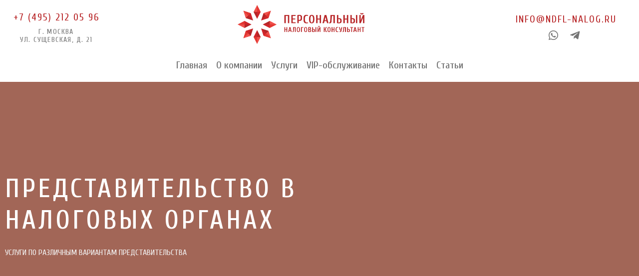

--- FILE ---
content_type: text/html; charset=UTF-8
request_url: https://ndfl-nalog.ru/predstavitelstvo_v_nalogovoi/
body_size: 40065
content:
<!DOCTYPE html>
<html lang="ru-RU">
<head><meta charset="UTF-8"><script>if(navigator.userAgent.match(/MSIE|Internet Explorer/i)||navigator.userAgent.match(/Trident\/7\..*?rv:11/i)){var href=document.location.href;if(!href.match(/[?&]nowprocket/)){if(href.indexOf("?")==-1){if(href.indexOf("#")==-1){document.location.href=href+"?nowprocket=1"}else{document.location.href=href.replace("#","?nowprocket=1#")}}else{if(href.indexOf("#")==-1){document.location.href=href+"&nowprocket=1"}else{document.location.href=href.replace("#","&nowprocket=1#")}}}}</script><script>class RocketLazyLoadScripts{constructor(){this.triggerEvents=["keydown","mousedown","mousemove","touchmove","touchstart","touchend","wheel"],this.userEventHandler=this._triggerListener.bind(this),this.touchStartHandler=this._onTouchStart.bind(this),this.touchMoveHandler=this._onTouchMove.bind(this),this.touchEndHandler=this._onTouchEnd.bind(this),this.clickHandler=this._onClick.bind(this),this.interceptedClicks=[],window.addEventListener("pageshow",(e=>{this.persisted=e.persisted})),window.addEventListener("DOMContentLoaded",(()=>{this._preconnect3rdParties()})),this.delayedScripts={normal:[],async:[],defer:[]},this.allJQueries=[]}_addUserInteractionListener(e){document.hidden?e._triggerListener():(this.triggerEvents.forEach((t=>window.addEventListener(t,e.userEventHandler,{passive:!0}))),window.addEventListener("touchstart",e.touchStartHandler,{passive:!0}),window.addEventListener("mousedown",e.touchStartHandler),document.addEventListener("visibilitychange",e.userEventHandler))}_removeUserInteractionListener(){this.triggerEvents.forEach((e=>window.removeEventListener(e,this.userEventHandler,{passive:!0}))),document.removeEventListener("visibilitychange",this.userEventHandler)}_onTouchStart(e){"HTML"!==e.target.tagName&&(window.addEventListener("touchend",this.touchEndHandler),window.addEventListener("mouseup",this.touchEndHandler),window.addEventListener("touchmove",this.touchMoveHandler,{passive:!0}),window.addEventListener("mousemove",this.touchMoveHandler),e.target.addEventListener("click",this.clickHandler),this._renameDOMAttribute(e.target,"onclick","rocket-onclick"))}_onTouchMove(e){window.removeEventListener("touchend",this.touchEndHandler),window.removeEventListener("mouseup",this.touchEndHandler),window.removeEventListener("touchmove",this.touchMoveHandler,{passive:!0}),window.removeEventListener("mousemove",this.touchMoveHandler),e.target.removeEventListener("click",this.clickHandler),this._renameDOMAttribute(e.target,"rocket-onclick","onclick")}_onTouchEnd(e){window.removeEventListener("touchend",this.touchEndHandler),window.removeEventListener("mouseup",this.touchEndHandler),window.removeEventListener("touchmove",this.touchMoveHandler,{passive:!0}),window.removeEventListener("mousemove",this.touchMoveHandler)}_onClick(e){e.target.removeEventListener("click",this.clickHandler),this._renameDOMAttribute(e.target,"rocket-onclick","onclick"),this.interceptedClicks.push(e),e.preventDefault(),e.stopPropagation(),e.stopImmediatePropagation()}_replayClicks(){window.removeEventListener("touchstart",this.touchStartHandler,{passive:!0}),window.removeEventListener("mousedown",this.touchStartHandler),this.interceptedClicks.forEach((e=>{e.target.dispatchEvent(new MouseEvent("click",{view:e.view,bubbles:!0,cancelable:!0}))}))}_renameDOMAttribute(e,t,n){e.hasAttribute&&e.hasAttribute(t)&&(event.target.setAttribute(n,event.target.getAttribute(t)),event.target.removeAttribute(t))}_triggerListener(){this._removeUserInteractionListener(this),"loading"===document.readyState?document.addEventListener("DOMContentLoaded",this._loadEverythingNow.bind(this)):this._loadEverythingNow()}_preconnect3rdParties(){let e=[];document.querySelectorAll("script[type=rocketlazyloadscript]").forEach((t=>{if(t.hasAttribute("src")){const n=new URL(t.src).origin;n!==location.origin&&e.push({src:n,crossOrigin:t.crossOrigin||"module"===t.getAttribute("data-rocket-type")})}})),e=[...new Map(e.map((e=>[JSON.stringify(e),e]))).values()],this._batchInjectResourceHints(e,"preconnect")}async _loadEverythingNow(){this.lastBreath=Date.now(),this._delayEventListeners(),this._delayJQueryReady(this),this._handleDocumentWrite(),this._registerAllDelayedScripts(),this._preloadAllScripts(),await this._loadScriptsFromList(this.delayedScripts.normal),await this._loadScriptsFromList(this.delayedScripts.defer),await this._loadScriptsFromList(this.delayedScripts.async);try{await this._triggerDOMContentLoaded(),await this._triggerWindowLoad()}catch(e){}window.dispatchEvent(new Event("rocket-allScriptsLoaded")),this._replayClicks()}_registerAllDelayedScripts(){document.querySelectorAll("script[type=rocketlazyloadscript]").forEach((e=>{e.hasAttribute("src")?e.hasAttribute("async")&&!1!==e.async?this.delayedScripts.async.push(e):e.hasAttribute("defer")&&!1!==e.defer||"module"===e.getAttribute("data-rocket-type")?this.delayedScripts.defer.push(e):this.delayedScripts.normal.push(e):this.delayedScripts.normal.push(e)}))}async _transformScript(e){return await this._littleBreath(),new Promise((t=>{const n=document.createElement("script");[...e.attributes].forEach((e=>{let t=e.nodeName;"type"!==t&&("data-rocket-type"===t&&(t="type"),n.setAttribute(t,e.nodeValue))})),e.hasAttribute("src")?(n.addEventListener("load",t),n.addEventListener("error",t)):(n.text=e.text,t());try{e.parentNode.replaceChild(n,e)}catch(e){t()}}))}async _loadScriptsFromList(e){const t=e.shift();return t?(await this._transformScript(t),this._loadScriptsFromList(e)):Promise.resolve()}_preloadAllScripts(){this._batchInjectResourceHints([...this.delayedScripts.normal,...this.delayedScripts.defer,...this.delayedScripts.async],"preload")}_batchInjectResourceHints(e,t){var n=document.createDocumentFragment();e.forEach((e=>{if(e.src){const i=document.createElement("link");i.href=e.src,i.rel=t,"preconnect"!==t&&(i.as="script"),e.getAttribute&&"module"===e.getAttribute("data-rocket-type")&&(i.crossOrigin=!0),e.crossOrigin&&(i.crossOrigin=e.crossOrigin),n.appendChild(i)}})),document.head.appendChild(n)}_delayEventListeners(){let e={};function t(t,n){!function(t){function n(n){return e[t].eventsToRewrite.indexOf(n)>=0?"rocket-"+n:n}e[t]||(e[t]={originalFunctions:{add:t.addEventListener,remove:t.removeEventListener},eventsToRewrite:[]},t.addEventListener=function(){arguments[0]=n(arguments[0]),e[t].originalFunctions.add.apply(t,arguments)},t.removeEventListener=function(){arguments[0]=n(arguments[0]),e[t].originalFunctions.remove.apply(t,arguments)})}(t),e[t].eventsToRewrite.push(n)}function n(e,t){let n=e[t];Object.defineProperty(e,t,{get:()=>n||function(){},set(i){e["rocket"+t]=n=i}})}t(document,"DOMContentLoaded"),t(window,"DOMContentLoaded"),t(window,"load"),t(window,"pageshow"),t(document,"readystatechange"),n(document,"onreadystatechange"),n(window,"onload"),n(window,"onpageshow")}_delayJQueryReady(e){let t=window.jQuery;Object.defineProperty(window,"jQuery",{get:()=>t,set(n){if(n&&n.fn&&!e.allJQueries.includes(n)){n.fn.ready=n.fn.init.prototype.ready=function(t){e.domReadyFired?t.bind(document)(n):document.addEventListener("rocket-DOMContentLoaded",(()=>t.bind(document)(n)))};const t=n.fn.on;n.fn.on=n.fn.init.prototype.on=function(){if(this[0]===window){function e(e){return e.split(" ").map((e=>"load"===e||0===e.indexOf("load.")?"rocket-jquery-load":e)).join(" ")}"string"==typeof arguments[0]||arguments[0]instanceof String?arguments[0]=e(arguments[0]):"object"==typeof arguments[0]&&Object.keys(arguments[0]).forEach((t=>{delete Object.assign(arguments[0],{[e(t)]:arguments[0][t]})[t]}))}return t.apply(this,arguments),this},e.allJQueries.push(n)}t=n}})}async _triggerDOMContentLoaded(){this.domReadyFired=!0,await this._littleBreath(),document.dispatchEvent(new Event("rocket-DOMContentLoaded")),await this._littleBreath(),window.dispatchEvent(new Event("rocket-DOMContentLoaded")),await this._littleBreath(),document.dispatchEvent(new Event("rocket-readystatechange")),await this._littleBreath(),document.rocketonreadystatechange&&document.rocketonreadystatechange()}async _triggerWindowLoad(){await this._littleBreath(),window.dispatchEvent(new Event("rocket-load")),await this._littleBreath(),window.rocketonload&&window.rocketonload(),await this._littleBreath(),this.allJQueries.forEach((e=>e(window).trigger("rocket-jquery-load"))),await this._littleBreath();const e=new Event("rocket-pageshow");e.persisted=this.persisted,window.dispatchEvent(e),await this._littleBreath(),window.rocketonpageshow&&window.rocketonpageshow({persisted:this.persisted})}_handleDocumentWrite(){const e=new Map;document.write=document.writeln=function(t){const n=document.currentScript,i=document.createRange(),r=n.parentElement;let o=e.get(n);void 0===o&&(o=n.nextSibling,e.set(n,o));const s=document.createDocumentFragment();i.setStart(s,0),s.appendChild(i.createContextualFragment(t)),r.insertBefore(s,o)}}async _littleBreath(){Date.now()-this.lastBreath>45&&(await this._requestAnimFrame(),this.lastBreath=Date.now())}async _requestAnimFrame(){return document.hidden?new Promise((e=>setTimeout(e))):new Promise((e=>requestAnimationFrame(e)))}static run(){const e=new RocketLazyLoadScripts;e._addUserInteractionListener(e)}}RocketLazyLoadScripts.run();</script>
	
	<meta name="viewport" content="width=device-width, initial-scale=1.0, viewport-fit=cover" />		<meta name='robots' content='index, follow, max-image-preview:large, max-snippet:-1, max-video-preview:-1' />

	<!-- This site is optimized with the Yoast SEO plugin v20.0 - https://yoast.com/wordpress/plugins/seo/ -->
	<title>Представительство в налоговых органах - Персональный налоговый консультант</title>
	<meta name="description" content="Представительство Ваших интересов в налоговых органах. Многолетнее качество услуг, профессионализм, конфиденциальность" />
	<link rel="canonical" href="https://ndfl-nalog.ru/predstavitelstvo_v_nalogovoi/" />
	<meta property="og:locale" content="ru_RU" />
	<meta property="og:type" content="article" />
	<meta property="og:title" content="Представительство в налоговых органах - Персональный налоговый консультант" />
	<meta property="og:description" content="Представительство Ваших интересов в налоговых органах. Многолетнее качество услуг, профессионализм, конфиденциальность" />
	<meta property="og:url" content="https://ndfl-nalog.ru/predstavitelstvo_v_nalogovoi/" />
	<meta property="og:site_name" content="Персональный налоговый консультант" />
	<meta property="article:modified_time" content="2023-11-25T17:17:26+00:00" />
	<meta name="twitter:card" content="summary_large_image" />
	<meta name="twitter:label1" content="Примерное время для чтения" />
	<meta name="twitter:data1" content="2 минуты" />
	<script type="application/ld+json" class="yoast-schema-graph">{"@context":"https://schema.org","@graph":[{"@type":"WebPage","@id":"https://ndfl-nalog.ru/predstavitelstvo_v_nalogovoi/","url":"https://ndfl-nalog.ru/predstavitelstvo_v_nalogovoi/","name":"Представительство в налоговых органах - Персональный налоговый консультант","isPartOf":{"@id":"https://ndfl-nalog.ru/#website"},"datePublished":"2023-01-16T11:53:58+00:00","dateModified":"2023-11-25T17:17:26+00:00","description":"Представительство Ваших интересов в налоговых органах. Многолетнее качество услуг, профессионализм, конфиденциальность","breadcrumb":{"@id":"https://ndfl-nalog.ru/predstavitelstvo_v_nalogovoi/#breadcrumb"},"inLanguage":"ru-RU","potentialAction":[{"@type":"ReadAction","target":["https://ndfl-nalog.ru/predstavitelstvo_v_nalogovoi/"]}]},{"@type":"BreadcrumbList","@id":"https://ndfl-nalog.ru/predstavitelstvo_v_nalogovoi/#breadcrumb","itemListElement":[{"@type":"ListItem","position":1,"name":"Главная страница","item":"https://ndfl-nalog.ru/"},{"@type":"ListItem","position":2,"name":"Представительство в налоговых органах"}]},{"@type":"WebSite","@id":"https://ndfl-nalog.ru/#website","url":"https://ndfl-nalog.ru/","name":"Персональный налоговый консультант","description":"","publisher":{"@id":"https://ndfl-nalog.ru/#organization"},"potentialAction":[{"@type":"SearchAction","target":{"@type":"EntryPoint","urlTemplate":"https://ndfl-nalog.ru/?s={search_term_string}"},"query-input":"required name=search_term_string"}],"inLanguage":"ru-RU"},{"@type":"Organization","@id":"https://ndfl-nalog.ru/#organization","name":"Персональный налоговый консультант","url":"https://ndfl-nalog.ru/","logo":{"@type":"ImageObject","inLanguage":"ru-RU","@id":"https://ndfl-nalog.ru/#/schema/logo/image/","url":"https://ndfl-nalog.ru/wp-content/uploads/2023/01/cropped-logo-favicon.png","contentUrl":"https://ndfl-nalog.ru/wp-content/uploads/2023/01/cropped-logo-favicon.png","width":512,"height":512,"caption":"Персональный налоговый консультант"},"image":{"@id":"https://ndfl-nalog.ru/#/schema/logo/image/"}}]}</script>
	<!-- / Yoast SEO plugin. -->


<link rel='dns-prefetch' href='//fonts.googleapis.com' />
<link rel="alternate" type="application/rss+xml" title="Персональный налоговый консультант &raquo; Лента" href="https://ndfl-nalog.ru/feed/" />
<link rel="alternate" type="application/rss+xml" title="Персональный налоговый консультант &raquo; Лента комментариев" href="https://ndfl-nalog.ru/comments/feed/" />
<script type="rocketlazyloadscript" data-rocket-type="text/javascript">
window._wpemojiSettings = {"baseUrl":"https:\/\/s.w.org\/images\/core\/emoji\/14.0.0\/72x72\/","ext":".png","svgUrl":"https:\/\/s.w.org\/images\/core\/emoji\/14.0.0\/svg\/","svgExt":".svg","source":{"concatemoji":"https:\/\/ndfl-nalog.ru\/wp-includes\/js\/wp-emoji-release.min.js?ver=6.1.8"}};
/*! This file is auto-generated */
!function(e,a,t){var n,r,o,i=a.createElement("canvas"),p=i.getContext&&i.getContext("2d");function s(e,t){var a=String.fromCharCode,e=(p.clearRect(0,0,i.width,i.height),p.fillText(a.apply(this,e),0,0),i.toDataURL());return p.clearRect(0,0,i.width,i.height),p.fillText(a.apply(this,t),0,0),e===i.toDataURL()}function c(e){var t=a.createElement("script");t.src=e,t.defer=t.type="text/javascript",a.getElementsByTagName("head")[0].appendChild(t)}for(o=Array("flag","emoji"),t.supports={everything:!0,everythingExceptFlag:!0},r=0;r<o.length;r++)t.supports[o[r]]=function(e){if(p&&p.fillText)switch(p.textBaseline="top",p.font="600 32px Arial",e){case"flag":return s([127987,65039,8205,9895,65039],[127987,65039,8203,9895,65039])?!1:!s([55356,56826,55356,56819],[55356,56826,8203,55356,56819])&&!s([55356,57332,56128,56423,56128,56418,56128,56421,56128,56430,56128,56423,56128,56447],[55356,57332,8203,56128,56423,8203,56128,56418,8203,56128,56421,8203,56128,56430,8203,56128,56423,8203,56128,56447]);case"emoji":return!s([129777,127995,8205,129778,127999],[129777,127995,8203,129778,127999])}return!1}(o[r]),t.supports.everything=t.supports.everything&&t.supports[o[r]],"flag"!==o[r]&&(t.supports.everythingExceptFlag=t.supports.everythingExceptFlag&&t.supports[o[r]]);t.supports.everythingExceptFlag=t.supports.everythingExceptFlag&&!t.supports.flag,t.DOMReady=!1,t.readyCallback=function(){t.DOMReady=!0},t.supports.everything||(n=function(){t.readyCallback()},a.addEventListener?(a.addEventListener("DOMContentLoaded",n,!1),e.addEventListener("load",n,!1)):(e.attachEvent("onload",n),a.attachEvent("onreadystatechange",function(){"complete"===a.readyState&&t.readyCallback()})),(e=t.source||{}).concatemoji?c(e.concatemoji):e.wpemoji&&e.twemoji&&(c(e.twemoji),c(e.wpemoji)))}(window,document,window._wpemojiSettings);
</script>
<style type="text/css">
img.wp-smiley,
img.emoji {
	display: inline !important;
	border: none !important;
	box-shadow: none !important;
	height: 1em !important;
	width: 1em !important;
	margin: 0 0.07em !important;
	vertical-align: -0.1em !important;
	background: none !important;
	padding: 0 !important;
}
</style>
	<link rel='stylesheet' id='wp-block-library-css' href='https://ndfl-nalog.ru/wp-includes/css/dist/block-library/style.min.css?ver=6.1.8' type='text/css' media='all' />
<link rel='stylesheet' id='classic-theme-styles-css' href='https://ndfl-nalog.ru/wp-includes/css/classic-themes.min.css?ver=1' type='text/css' media='all' />
<style id='global-styles-inline-css' type='text/css'>
body{--wp--preset--color--black: #000000;--wp--preset--color--cyan-bluish-gray: #abb8c3;--wp--preset--color--white: #ffffff;--wp--preset--color--pale-pink: #f78da7;--wp--preset--color--vivid-red: #cf2e2e;--wp--preset--color--luminous-vivid-orange: #ff6900;--wp--preset--color--luminous-vivid-amber: #fcb900;--wp--preset--color--light-green-cyan: #7bdcb5;--wp--preset--color--vivid-green-cyan: #00d084;--wp--preset--color--pale-cyan-blue: #8ed1fc;--wp--preset--color--vivid-cyan-blue: #0693e3;--wp--preset--color--vivid-purple: #9b51e0;--wp--preset--gradient--vivid-cyan-blue-to-vivid-purple: linear-gradient(135deg,rgba(6,147,227,1) 0%,rgb(155,81,224) 100%);--wp--preset--gradient--light-green-cyan-to-vivid-green-cyan: linear-gradient(135deg,rgb(122,220,180) 0%,rgb(0,208,130) 100%);--wp--preset--gradient--luminous-vivid-amber-to-luminous-vivid-orange: linear-gradient(135deg,rgba(252,185,0,1) 0%,rgba(255,105,0,1) 100%);--wp--preset--gradient--luminous-vivid-orange-to-vivid-red: linear-gradient(135deg,rgba(255,105,0,1) 0%,rgb(207,46,46) 100%);--wp--preset--gradient--very-light-gray-to-cyan-bluish-gray: linear-gradient(135deg,rgb(238,238,238) 0%,rgb(169,184,195) 100%);--wp--preset--gradient--cool-to-warm-spectrum: linear-gradient(135deg,rgb(74,234,220) 0%,rgb(151,120,209) 20%,rgb(207,42,186) 40%,rgb(238,44,130) 60%,rgb(251,105,98) 80%,rgb(254,248,76) 100%);--wp--preset--gradient--blush-light-purple: linear-gradient(135deg,rgb(255,206,236) 0%,rgb(152,150,240) 100%);--wp--preset--gradient--blush-bordeaux: linear-gradient(135deg,rgb(254,205,165) 0%,rgb(254,45,45) 50%,rgb(107,0,62) 100%);--wp--preset--gradient--luminous-dusk: linear-gradient(135deg,rgb(255,203,112) 0%,rgb(199,81,192) 50%,rgb(65,88,208) 100%);--wp--preset--gradient--pale-ocean: linear-gradient(135deg,rgb(255,245,203) 0%,rgb(182,227,212) 50%,rgb(51,167,181) 100%);--wp--preset--gradient--electric-grass: linear-gradient(135deg,rgb(202,248,128) 0%,rgb(113,206,126) 100%);--wp--preset--gradient--midnight: linear-gradient(135deg,rgb(2,3,129) 0%,rgb(40,116,252) 100%);--wp--preset--duotone--dark-grayscale: url('#wp-duotone-dark-grayscale');--wp--preset--duotone--grayscale: url('#wp-duotone-grayscale');--wp--preset--duotone--purple-yellow: url('#wp-duotone-purple-yellow');--wp--preset--duotone--blue-red: url('#wp-duotone-blue-red');--wp--preset--duotone--midnight: url('#wp-duotone-midnight');--wp--preset--duotone--magenta-yellow: url('#wp-duotone-magenta-yellow');--wp--preset--duotone--purple-green: url('#wp-duotone-purple-green');--wp--preset--duotone--blue-orange: url('#wp-duotone-blue-orange');--wp--preset--font-size--small: 13px;--wp--preset--font-size--medium: 20px;--wp--preset--font-size--large: 36px;--wp--preset--font-size--x-large: 42px;--wp--preset--spacing--20: 0.44rem;--wp--preset--spacing--30: 0.67rem;--wp--preset--spacing--40: 1rem;--wp--preset--spacing--50: 1.5rem;--wp--preset--spacing--60: 2.25rem;--wp--preset--spacing--70: 3.38rem;--wp--preset--spacing--80: 5.06rem;}:where(.is-layout-flex){gap: 0.5em;}body .is-layout-flow > .alignleft{float: left;margin-inline-start: 0;margin-inline-end: 2em;}body .is-layout-flow > .alignright{float: right;margin-inline-start: 2em;margin-inline-end: 0;}body .is-layout-flow > .aligncenter{margin-left: auto !important;margin-right: auto !important;}body .is-layout-constrained > .alignleft{float: left;margin-inline-start: 0;margin-inline-end: 2em;}body .is-layout-constrained > .alignright{float: right;margin-inline-start: 2em;margin-inline-end: 0;}body .is-layout-constrained > .aligncenter{margin-left: auto !important;margin-right: auto !important;}body .is-layout-constrained > :where(:not(.alignleft):not(.alignright):not(.alignfull)){max-width: var(--wp--style--global--content-size);margin-left: auto !important;margin-right: auto !important;}body .is-layout-constrained > .alignwide{max-width: var(--wp--style--global--wide-size);}body .is-layout-flex{display: flex;}body .is-layout-flex{flex-wrap: wrap;align-items: center;}body .is-layout-flex > *{margin: 0;}:where(.wp-block-columns.is-layout-flex){gap: 2em;}.has-black-color{color: var(--wp--preset--color--black) !important;}.has-cyan-bluish-gray-color{color: var(--wp--preset--color--cyan-bluish-gray) !important;}.has-white-color{color: var(--wp--preset--color--white) !important;}.has-pale-pink-color{color: var(--wp--preset--color--pale-pink) !important;}.has-vivid-red-color{color: var(--wp--preset--color--vivid-red) !important;}.has-luminous-vivid-orange-color{color: var(--wp--preset--color--luminous-vivid-orange) !important;}.has-luminous-vivid-amber-color{color: var(--wp--preset--color--luminous-vivid-amber) !important;}.has-light-green-cyan-color{color: var(--wp--preset--color--light-green-cyan) !important;}.has-vivid-green-cyan-color{color: var(--wp--preset--color--vivid-green-cyan) !important;}.has-pale-cyan-blue-color{color: var(--wp--preset--color--pale-cyan-blue) !important;}.has-vivid-cyan-blue-color{color: var(--wp--preset--color--vivid-cyan-blue) !important;}.has-vivid-purple-color{color: var(--wp--preset--color--vivid-purple) !important;}.has-black-background-color{background-color: var(--wp--preset--color--black) !important;}.has-cyan-bluish-gray-background-color{background-color: var(--wp--preset--color--cyan-bluish-gray) !important;}.has-white-background-color{background-color: var(--wp--preset--color--white) !important;}.has-pale-pink-background-color{background-color: var(--wp--preset--color--pale-pink) !important;}.has-vivid-red-background-color{background-color: var(--wp--preset--color--vivid-red) !important;}.has-luminous-vivid-orange-background-color{background-color: var(--wp--preset--color--luminous-vivid-orange) !important;}.has-luminous-vivid-amber-background-color{background-color: var(--wp--preset--color--luminous-vivid-amber) !important;}.has-light-green-cyan-background-color{background-color: var(--wp--preset--color--light-green-cyan) !important;}.has-vivid-green-cyan-background-color{background-color: var(--wp--preset--color--vivid-green-cyan) !important;}.has-pale-cyan-blue-background-color{background-color: var(--wp--preset--color--pale-cyan-blue) !important;}.has-vivid-cyan-blue-background-color{background-color: var(--wp--preset--color--vivid-cyan-blue) !important;}.has-vivid-purple-background-color{background-color: var(--wp--preset--color--vivid-purple) !important;}.has-black-border-color{border-color: var(--wp--preset--color--black) !important;}.has-cyan-bluish-gray-border-color{border-color: var(--wp--preset--color--cyan-bluish-gray) !important;}.has-white-border-color{border-color: var(--wp--preset--color--white) !important;}.has-pale-pink-border-color{border-color: var(--wp--preset--color--pale-pink) !important;}.has-vivid-red-border-color{border-color: var(--wp--preset--color--vivid-red) !important;}.has-luminous-vivid-orange-border-color{border-color: var(--wp--preset--color--luminous-vivid-orange) !important;}.has-luminous-vivid-amber-border-color{border-color: var(--wp--preset--color--luminous-vivid-amber) !important;}.has-light-green-cyan-border-color{border-color: var(--wp--preset--color--light-green-cyan) !important;}.has-vivid-green-cyan-border-color{border-color: var(--wp--preset--color--vivid-green-cyan) !important;}.has-pale-cyan-blue-border-color{border-color: var(--wp--preset--color--pale-cyan-blue) !important;}.has-vivid-cyan-blue-border-color{border-color: var(--wp--preset--color--vivid-cyan-blue) !important;}.has-vivid-purple-border-color{border-color: var(--wp--preset--color--vivid-purple) !important;}.has-vivid-cyan-blue-to-vivid-purple-gradient-background{background: var(--wp--preset--gradient--vivid-cyan-blue-to-vivid-purple) !important;}.has-light-green-cyan-to-vivid-green-cyan-gradient-background{background: var(--wp--preset--gradient--light-green-cyan-to-vivid-green-cyan) !important;}.has-luminous-vivid-amber-to-luminous-vivid-orange-gradient-background{background: var(--wp--preset--gradient--luminous-vivid-amber-to-luminous-vivid-orange) !important;}.has-luminous-vivid-orange-to-vivid-red-gradient-background{background: var(--wp--preset--gradient--luminous-vivid-orange-to-vivid-red) !important;}.has-very-light-gray-to-cyan-bluish-gray-gradient-background{background: var(--wp--preset--gradient--very-light-gray-to-cyan-bluish-gray) !important;}.has-cool-to-warm-spectrum-gradient-background{background: var(--wp--preset--gradient--cool-to-warm-spectrum) !important;}.has-blush-light-purple-gradient-background{background: var(--wp--preset--gradient--blush-light-purple) !important;}.has-blush-bordeaux-gradient-background{background: var(--wp--preset--gradient--blush-bordeaux) !important;}.has-luminous-dusk-gradient-background{background: var(--wp--preset--gradient--luminous-dusk) !important;}.has-pale-ocean-gradient-background{background: var(--wp--preset--gradient--pale-ocean) !important;}.has-electric-grass-gradient-background{background: var(--wp--preset--gradient--electric-grass) !important;}.has-midnight-gradient-background{background: var(--wp--preset--gradient--midnight) !important;}.has-small-font-size{font-size: var(--wp--preset--font-size--small) !important;}.has-medium-font-size{font-size: var(--wp--preset--font-size--medium) !important;}.has-large-font-size{font-size: var(--wp--preset--font-size--large) !important;}.has-x-large-font-size{font-size: var(--wp--preset--font-size--x-large) !important;}
.wp-block-navigation a:where(:not(.wp-element-button)){color: inherit;}
:where(.wp-block-columns.is-layout-flex){gap: 2em;}
.wp-block-pullquote{font-size: 1.5em;line-height: 1.6;}
</style>
<link data-minify="1" rel='stylesheet' id='stm-stm-css' href='https://ndfl-nalog.ru/wp-content/cache/min/1/wp-content/uploads/stm_fonts/stm/stm.css?ver=1674892099' type='text/css' media='all' />
<link rel='stylesheet' id='pafe-extension-style-css' href='https://ndfl-nalog.ru/wp-content/plugins/piotnet-addons-for-elementor-pro/assets/css/minify/extension.min.css?ver=6.5.18' type='text/css' media='all' />
<link data-minify="1" rel='stylesheet' id='pafe-font-awesome-5-css' href='https://ndfl-nalog.ru/wp-content/cache/min/1/wp-content/plugins/piotnet-addons-for-elementor-pro/assets/css/font-awesome-5.css?ver=1674892099' type='text/css' media='all' />
<link rel='stylesheet' id='pafe-woocommerce-sales-funnels-style-css' href='https://ndfl-nalog.ru/wp-content/plugins/piotnet-addons-for-elementor-pro/assets/css/minify/woocommerce-sales-funnels.min.css?ver=6.5.18' type='text/css' media='all' />
<link data-minify="1" rel='stylesheet' id='hfe-style-css' href='https://ndfl-nalog.ru/wp-content/cache/min/1/wp-content/plugins/header-footer-elementor/assets/css/header-footer-elementor.css?ver=1674892099' type='text/css' media='all' />
<link data-minify="1" rel='stylesheet' id='elementor-icons-css' href='https://ndfl-nalog.ru/wp-content/cache/min/1/wp-content/plugins/elementor/assets/lib/eicons/css/elementor-icons.min.css?ver=1674892099' type='text/css' media='all' />
<link rel='stylesheet' id='elementor-frontend-legacy-css' href='https://ndfl-nalog.ru/wp-content/plugins/elementor/assets/css/frontend-legacy.min.css?ver=3.10.1' type='text/css' media='all' />
<link rel='stylesheet' id='elementor-frontend-css' href='https://ndfl-nalog.ru/wp-content/plugins/elementor/assets/css/frontend.min.css?ver=3.10.1' type='text/css' media='all' />
<style id='elementor-frontend-inline-css' type='text/css'>
.elementor-kit-736{--e-global-color-primary:#6EC1E4;--e-global-color-secondary:#54595F;--e-global-color-text:#7A7A7A;--e-global-color-accent:#61CE70;--e-global-color-64ebe9d1:#4054B2;--e-global-color-536b96e9:#23A455;--e-global-color-de9ff08:#000;--e-global-color-740f30f1:#FFF;--e-global-color-2b0c5ce3:#0C4094;--e-global-color-51d11419:#444853;--e-global-color-2ed448f8:#960606;--e-global-color-11ff7fd8:#002137;--e-global-color-5bfecd16:#4D1C00;--e-global-color-38ef99af:#0D173C;--e-global-color-5c85bff0:#F8941D;--e-global-color-ef2c0f7:#242424;--e-global-color-834fa1d:#BA8D28;--e-global-color-2ac6c9a:#E1053B;--e-global-color-ce303ff:#17A5F6;--e-global-color-770031b:#717171;--e-global-color-91045b1:#AEC64C;--e-global-color-f5d7788:#168DD1;--e-global-color-c32c43d:#3ED6FF;--e-global-color-8dce19d:#135677;--e-global-color-38f7600:#CAB696;--e-global-color-c3e9154:#E1053B;--e-global-color-9899d1f:#B82628;--e-global-typography-primary-font-family:"Roboto";--e-global-typography-primary-font-weight:600;--e-global-typography-secondary-font-family:"Roboto Slab";--e-global-typography-secondary-font-weight:400;--e-global-typography-text-font-family:"Roboto";--e-global-typography-text-font-weight:400;--e-global-typography-accent-font-family:"Roboto";--e-global-typography-accent-font-weight:500;}.elementor-section.elementor-section-boxed > .elementor-container{max-width:1440px;}.e-con{--container-max-width:1440px;}{}h1.entry-title{display:var(--page-title-display);}.elementor-kit-736 e-page-transition{background-color:#FFBC7D;}@media(max-width:1024px){.elementor-section.elementor-section-boxed > .elementor-container{max-width:1024px;}.e-con{--container-max-width:1024px;}}@media(max-width:767px){.elementor-section.elementor-section-boxed > .elementor-container{max-width:767px;}.e-con{--container-max-width:767px;}}
.elementor-16936 .elementor-element.elementor-element-aec9532:not(.elementor-motion-effects-element-type-background), .elementor-16936 .elementor-element.elementor-element-aec9532 > .elementor-motion-effects-container > .elementor-motion-effects-layer{background-color:#FC4C09;background-image:url("https://phonoteka.org/uploads/posts/2021-05/1621400853_24-phonoteka_org-p-fon-moskva-siti-25.jpg");background-position:center center;background-repeat:no-repeat;background-size:cover;}.elementor-16936 .elementor-element.elementor-element-aec9532 > .elementor-background-overlay{background-color:#717483;opacity:0.65;transition:background 0.3s, border-radius 0.3s, opacity 0.3s;}.elementor-16936 .elementor-element.elementor-element-aec9532{transition:background 0.3s, border 0.3s, border-radius 0.3s, box-shadow 0.3s;padding:150px 0px 150px 0px;}.elementor-bc-flex-widget .elementor-16936 .elementor-element.elementor-element-66d5ddf.elementor-column .elementor-column-wrap{align-items:center;}.elementor-16936 .elementor-element.elementor-element-66d5ddf.elementor-column.elementor-element[data-element_type="column"] > .elementor-column-wrap.elementor-element-populated > .elementor-widget-wrap{align-content:center;align-items:center;}.elementor-16936 .elementor-element.elementor-element-ce75400{text-align:left;}.elementor-16936 .elementor-element.elementor-element-ce75400 .elementor-heading-title{color:#FFFFFF;font-family:"Cuprum", Sans-serif;font-size:53px;font-weight:500;text-transform:uppercase;line-height:1.2em;letter-spacing:5px;}.elementor-16936 .elementor-element.elementor-element-ce75400 > .elementor-widget-container{margin:23px 0px 0px 0px;}.elementor-16936 .elementor-element.elementor-element-12f7697{color:#F2F2F2;font-family:"Cuprum", Sans-serif;font-size:16px;text-transform:uppercase;}.elementor-16936 .elementor-element.elementor-element-12f7697 > .elementor-widget-container{margin:0px 0px 0px 0px;}.elementor-bc-flex-widget .elementor-16936 .elementor-element.elementor-element-b1b5f1b.elementor-column .elementor-column-wrap{align-items:flex-end;}.elementor-16936 .elementor-element.elementor-element-b1b5f1b.elementor-column.elementor-element[data-element_type="column"] > .elementor-column-wrap.elementor-element-populated > .elementor-widget-wrap{align-content:flex-end;align-items:flex-end;}.elementor-16936 .elementor-element.elementor-element-3e692ee{padding:45px 0px 0px 0px;}.elementor-16936 .elementor-element.elementor-element-992df84{text-align:left;font-family:"Montserat", Sans-serif;font-size:20px;font-weight:500;text-transform:uppercase;line-height:1em;letter-spacing:1.5px;}.elementor-16936 .elementor-element.elementor-element-992df84 > .elementor-widget-container{padding:0px 0px 0px 20px;border-style:solid;border-width:0px 0px 0px 1px;border-color:var( --e-global-color-38f7600 );}.elementor-16936 .elementor-element.elementor-element-89ad8d2{font-family:"Cuprum", Sans-serif;font-size:16px;font-weight:400;line-height:1.2em;}.elementor-16936 .elementor-element.elementor-element-ca5e3fb .elementor-icon-list-items:not(.elementor-inline-items) .elementor-icon-list-item:not(:last-child){padding-bottom:calc(10px/2);}.elementor-16936 .elementor-element.elementor-element-ca5e3fb .elementor-icon-list-items:not(.elementor-inline-items) .elementor-icon-list-item:not(:first-child){margin-top:calc(10px/2);}.elementor-16936 .elementor-element.elementor-element-ca5e3fb .elementor-icon-list-items.elementor-inline-items .elementor-icon-list-item{margin-right:calc(10px/2);margin-left:calc(10px/2);}.elementor-16936 .elementor-element.elementor-element-ca5e3fb .elementor-icon-list-items.elementor-inline-items{margin-right:calc(-10px/2);margin-left:calc(-10px/2);}body.rtl .elementor-16936 .elementor-element.elementor-element-ca5e3fb .elementor-icon-list-items.elementor-inline-items .elementor-icon-list-item:after{left:calc(-10px/2);}body:not(.rtl) .elementor-16936 .elementor-element.elementor-element-ca5e3fb .elementor-icon-list-items.elementor-inline-items .elementor-icon-list-item:after{right:calc(-10px/2);}.elementor-16936 .elementor-element.elementor-element-ca5e3fb .elementor-icon-list-icon i{color:#000000;}.elementor-16936 .elementor-element.elementor-element-ca5e3fb .elementor-icon-list-icon svg{fill:#000000;}.elementor-16936 .elementor-element.elementor-element-ca5e3fb{--e-icon-list-icon-size:8px;}.elementor-16936 .elementor-element.elementor-element-ca5e3fb .elementor-icon-list-text{color:#757575;}.elementor-16936 .elementor-element.elementor-element-ca5e3fb .elementor-icon-list-item > .elementor-icon-list-text, .elementor-16936 .elementor-element.elementor-element-ca5e3fb .elementor-icon-list-item > a{font-family:"Cuprum", Sans-serif;font-size:18px;text-transform:lowercase;line-height:1.1em;}.elementor-16936 .elementor-element.elementor-element-fa867b7{font-family:"Cuprum", Sans-serif;font-size:16px;font-weight:400;line-height:1.2em;}.elementor-16936 .elementor-element.elementor-element-283997f{padding:25px 0px 0px 0px;}.elementor-16936 .elementor-element.elementor-element-80e4ef5{text-align:left;font-family:"Montserat", Sans-serif;font-size:20px;font-weight:500;text-transform:uppercase;line-height:1em;letter-spacing:1.5px;}.elementor-16936 .elementor-element.elementor-element-80e4ef5 > .elementor-widget-container{padding:0px 0px 0px 20px;border-style:solid;border-width:0px 0px 0px 1px;border-color:var( --e-global-color-38f7600 );}.elementor-16936 .elementor-element.elementor-element-94a5841{font-family:"Cuprum", Sans-serif;font-size:16px;font-weight:400;line-height:1.2em;}.elementor-16936 .elementor-element.elementor-element-8952cb3{margin-top:25px;margin-bottom:0px;}@media(max-width:1024px){.elementor-16936 .elementor-element.elementor-element-aec9532{padding:110px 60px 110px 60px;}}@media(max-width:767px){.elementor-16936 .elementor-element.elementor-element-aec9532{padding:70px 30px 70px 30px;}.elementor-16936 .elementor-element.elementor-element-ce75400 .elementor-heading-title{font-size:53px;}.elementor-16936 .elementor-element.elementor-element-12f7697{font-size:15px;}.elementor-16936 .elementor-element.elementor-element-992df84{text-align:left;font-size:24px;letter-spacing:1.5px;}.elementor-16936 .elementor-element.elementor-element-80e4ef5{text-align:left;font-size:24px;letter-spacing:1.5px;}}@media(min-width:768px){.elementor-16936 .elementor-element.elementor-element-66d5ddf{width:52.834%;}.elementor-16936 .elementor-element.elementor-element-b1b5f1b{width:47.166%;}}@media(max-width:1024px) and (min-width:768px){.elementor-16936 .elementor-element.elementor-element-66d5ddf{width:100%;}}/* Start custom CSS for heading, class: .elementor-element-ce75400 */.text
{
    color: #cab696;
}/* End custom CSS */
/* Start custom CSS for text-editor, class: .elementor-element-992df84 */.txt
{
   		font-family: Cuprum;
}
h1 { font-family: Cuprum; font-size: 24px; font-style: normal; font-variant: normal; font-weight: 700; line-height: 26.4px; } h3 { font-family: Cuprum; font-size: 14px; font-style: normal; font-variant: normal; font-weight: 700; line-height: 15.4px; } p { font-family: Cuprum; font-size: 14px; font-style: normal; font-variant: normal; font-weight: 400; line-height: 20px; } blockquote { font-family: Cuprum; font-size: 21px; font-style: normal; font-variant: normal; font-weight: 400; line-height: 30px; } pre { font-family: Cuprum; font-size: 13px; font-style: normal; font-variant: normal; font-weight: 400; line-height: 18.5714px; }/* End custom CSS */
/* Start custom CSS for text-editor, class: .elementor-element-80e4ef5 */.txt
{
   		font-family: Cuprum;
}
h1 { font-family: Cuprum; font-size: 24px; font-style: normal; font-variant: normal; font-weight: 700; line-height: 26.4px; } h3 { font-family: Cuprum; font-size: 14px; font-style: normal; font-variant: normal; font-weight: 700; line-height: 15.4px; } p { font-family: Cuprum; font-size: 14px; font-style: normal; font-variant: normal; font-weight: 400; line-height: 20px; } blockquote { font-family: Cuprum; font-size: 21px; font-style: normal; font-variant: normal; font-weight: 400; line-height: 30px; } pre { font-family: Cuprum; font-size: 13px; font-style: normal; font-variant: normal; font-weight: 400; line-height: 18.5714px; }/* End custom CSS */
/* Start Custom Fonts CSS */@font-face {
	font-family: 'Montserat';
	font-style: normal;
	font-weight: normal;
	font-display: auto;
	src: url('https://ndfl-nalog.ru/wp-content/uploads/2022/10/Montserrat-Regular.ttf') format('truetype');
}
@font-face {
	font-family: 'Montserat';
	font-style: normal;
	font-weight: bold;
	font-display: auto;
	src: url('https://ndfl-nalog.ru/wp-content/uploads/2022/10/Montserrat-Bold.ttf') format('truetype');
}
@font-face {
	font-family: 'Montserat';
	font-style: normal;
	font-weight: 500;
	font-display: auto;
	src: url('https://ndfl-nalog.ru/wp-content/uploads/2022/10/Montserrat-Thin.ttf') format('truetype');
}
/* End Custom Fonts CSS */
.elementor-4068 .elementor-element.elementor-element-100e3ee:not(.elementor-motion-effects-element-type-background), .elementor-4068 .elementor-element.elementor-element-100e3ee > .elementor-motion-effects-container > .elementor-motion-effects-layer{background-color:#FFFFFF;}.elementor-4068 .elementor-element.elementor-element-100e3ee{transition:background 0.3s, border 0.3s, border-radius 0.3s, box-shadow 0.3s;padding:30px 30px 30px 30px;}.elementor-4068 .elementor-element.elementor-element-100e3ee > .elementor-background-overlay{transition:background 0.3s, border-radius 0.3s, opacity 0.3s;}.elementor-4068 .elementor-element.elementor-element-29ff3348 > .elementor-element-populated > .elementor-widget-wrap{padding:10px 10px 10px 10px;}.elementor-4068 .elementor-element.elementor-element-9722491 .elementor-icon-wrapper{text-align:center;}.elementor-4068 .elementor-element.elementor-element-9722491.elementor-view-stacked .elementor-icon{background-color:var( --e-global-color-c32c43d );}.elementor-4068 .elementor-element.elementor-element-9722491.elementor-view-framed .elementor-icon, .elementor-4068 .elementor-element.elementor-element-9722491.elementor-view-default .elementor-icon{color:var( --e-global-color-c32c43d );border-color:var( --e-global-color-c32c43d );}.elementor-4068 .elementor-element.elementor-element-9722491.elementor-view-framed .elementor-icon, .elementor-4068 .elementor-element.elementor-element-9722491.elementor-view-default .elementor-icon svg{fill:var( --e-global-color-c32c43d );}.elementor-4068 .elementor-element.elementor-element-9722491 .elementor-icon{font-size:80px;}.elementor-4068 .elementor-element.elementor-element-55aa11bb{text-align:center;color:#191A18;font-family:"PT Sans Narrow", Sans-serif;font-size:20px;font-weight:300;}.elementor-4068 .elementor-element.elementor-element-55aa11bb > .elementor-widget-container{margin:0px 0px -20px 0px;}#elementor-popup-modal-4068 .dialog-message{width:450px;height:auto;padding:30px 30px 30px 30px;}#elementor-popup-modal-4068{justify-content:center;align-items:center;pointer-events:all;background-color:rgba(0,0,0,.8);}#elementor-popup-modal-4068 .dialog-widget-content{animation-duration:0.6s;background-color:#02010100;border-radius:5px 5px 5px 5px;}@media(max-width:767px){.elementor-4068 .elementor-element.elementor-element-100e3ee{padding:15px 15px 15px 15px;}.elementor-4068 .elementor-element.elementor-element-29ff3348 > .elementor-element-populated > .elementor-widget-wrap{padding:10px 10px 10px 10px;}#elementor-popup-modal-4068 .dialog-message{width:600px;}}/* Start custom CSS for section, class: .elementor-element-100e3ee */#elementor-popup-modal-2624 .dialog-close-button {
    background-color: #3BB96D;
    border-radius: 50%;
    padding: 5px;
    background: linear-gradient(180deg, #3BB96D 0%, #279A59 100%);
}/* End custom CSS */
.elementor-15 .elementor-element.elementor-element-4471416{margin-top:0px;margin-bottom:0px;padding:0px 0px 0px 0px;z-index:4;}.elementor-bc-flex-widget .elementor-15 .elementor-element.elementor-element-fa45326.elementor-column .elementor-column-wrap{align-items:center;}.elementor-15 .elementor-element.elementor-element-fa45326.elementor-column.elementor-element[data-element_type="column"] > .elementor-column-wrap.elementor-element-populated > .elementor-widget-wrap{align-content:center;align-items:center;}.elementor-15 .elementor-element.elementor-element-da58bac{text-align:center;color:var( --e-global-color-9899d1f );font-family:"Cuprum", Sans-serif;font-size:20px;text-transform:uppercase;letter-spacing:0.1em;}.elementor-15 .elementor-element.elementor-element-da58bac > .elementor-widget-container{margin:10px 0px -2px 0px;}.elementor-15 .elementor-element.elementor-element-b888cd3{text-align:center;color:#757575;font-family:"Cuprum", Sans-serif;font-size:14px;text-transform:uppercase;line-height:1.2em;letter-spacing:0.1em;}.elementor-15 .elementor-element.elementor-element-b888cd3 > .elementor-widget-container{margin:-10px 0px -2px 0px;}.elementor-bc-flex-widget .elementor-15 .elementor-element.elementor-element-b5d233a.elementor-column .elementor-column-wrap{align-items:center;}.elementor-15 .elementor-element.elementor-element-b5d233a.elementor-column.elementor-element[data-element_type="column"] > .elementor-column-wrap.elementor-element-populated > .elementor-widget-wrap{align-content:center;align-items:center;}.elementor-15 .elementor-element.elementor-element-8347591{text-align:center;}.elementor-15 .elementor-element.elementor-element-8347591 img{width:36%;}.elementor-bc-flex-widget .elementor-15 .elementor-element.elementor-element-48da38f.elementor-column .elementor-column-wrap{align-items:center;}.elementor-15 .elementor-element.elementor-element-48da38f.elementor-column.elementor-element[data-element_type="column"] > .elementor-column-wrap.elementor-element-populated > .elementor-widget-wrap{align-content:center;align-items:center;}.elementor-15 .elementor-element.elementor-element-cb9ea40{text-align:center;color:#B82628;font-family:"Cuprum", Sans-serif;font-size:20px;text-transform:uppercase;letter-spacing:0.1em;}.elementor-15 .elementor-element.elementor-element-cb9ea40 > .elementor-widget-container{margin:10px 0px -2px 0px;}.elementor-15 .elementor-element.elementor-element-7b3a7bf .elementor-icon-list-items:not(.elementor-inline-items) .elementor-icon-list-item:not(:last-child){padding-bottom:calc(16px/2);}.elementor-15 .elementor-element.elementor-element-7b3a7bf .elementor-icon-list-items:not(.elementor-inline-items) .elementor-icon-list-item:not(:first-child){margin-top:calc(16px/2);}.elementor-15 .elementor-element.elementor-element-7b3a7bf .elementor-icon-list-items.elementor-inline-items .elementor-icon-list-item{margin-right:calc(16px/2);margin-left:calc(16px/2);}.elementor-15 .elementor-element.elementor-element-7b3a7bf .elementor-icon-list-items.elementor-inline-items{margin-right:calc(-16px/2);margin-left:calc(-16px/2);}body.rtl .elementor-15 .elementor-element.elementor-element-7b3a7bf .elementor-icon-list-items.elementor-inline-items .elementor-icon-list-item:after{left:calc(-16px/2);}body:not(.rtl) .elementor-15 .elementor-element.elementor-element-7b3a7bf .elementor-icon-list-items.elementor-inline-items .elementor-icon-list-item:after{right:calc(-16px/2);}.elementor-15 .elementor-element.elementor-element-7b3a7bf .elementor-icon-list-icon i{color:#757575;}.elementor-15 .elementor-element.elementor-element-7b3a7bf .elementor-icon-list-icon svg{fill:#757575;}.elementor-15 .elementor-element.elementor-element-7b3a7bf{--e-icon-list-icon-size:22px;--e-icon-list-icon-align:left;--e-icon-list-icon-margin:0 calc(var(--e-icon-list-icon-size, 1em) * 0.25) 0 0;}.elementor-15 .elementor-element.elementor-element-7b3a7bf .elementor-icon-list-text{color:#CAB696;padding-left:0px;}.elementor-15 .elementor-element.elementor-element-7b3a7bf .elementor-icon-list-item > .elementor-icon-list-text, .elementor-15 .elementor-element.elementor-element-7b3a7bf .elementor-icon-list-item > a{font-size:20px;}.elementor-15 .elementor-element.elementor-element-7b3a7bf > .elementor-widget-container{margin:-10px 0px 0px 0px;}.elementor-15 .elementor-element.elementor-element-0531af9{margin-top:0px;margin-bottom:0px;padding:0px 0px 0px 0px;z-index:4;}.elementor-bc-flex-widget .elementor-15 .elementor-element.elementor-element-3b23ce2.elementor-column .elementor-column-wrap{align-items:center;}.elementor-15 .elementor-element.elementor-element-3b23ce2.elementor-column.elementor-element[data-element_type="column"] > .elementor-column-wrap.elementor-element-populated > .elementor-widget-wrap{align-content:center;align-items:center;}.elementor-15 .elementor-element.elementor-element-dd2293c{text-align:center;}.elementor-15 .elementor-element.elementor-element-dd2293c img{width:36%;}.elementor-bc-flex-widget .elementor-15 .elementor-element.elementor-element-14db47c.elementor-column .elementor-column-wrap{align-items:center;}.elementor-15 .elementor-element.elementor-element-14db47c.elementor-column.elementor-element[data-element_type="column"] > .elementor-column-wrap.elementor-element-populated > .elementor-widget-wrap{align-content:center;align-items:center;}.elementor-15 .elementor-element.elementor-element-f97b4bd{text-align:center;color:var( --e-global-color-9899d1f );font-family:"Cuprum", Sans-serif;font-size:20px;text-transform:uppercase;letter-spacing:0.1em;}.elementor-15 .elementor-element.elementor-element-f97b4bd > .elementor-widget-container{margin:10px 0px -2px 0px;}.elementor-15 .elementor-element.elementor-element-d7c3807{text-align:center;color:#757575;font-family:"Cuprum", Sans-serif;font-size:14px;text-transform:uppercase;letter-spacing:0.1em;}.elementor-15 .elementor-element.elementor-element-d7c3807 > .elementor-widget-container{margin:-10px 0px -2px 0px;}.elementor-bc-flex-widget .elementor-15 .elementor-element.elementor-element-4eab54f.elementor-column .elementor-column-wrap{align-items:center;}.elementor-15 .elementor-element.elementor-element-4eab54f.elementor-column.elementor-element[data-element_type="column"] > .elementor-column-wrap.elementor-element-populated > .elementor-widget-wrap{align-content:center;align-items:center;}.elementor-15 .elementor-element.elementor-element-fe17afd{text-align:center;color:#B82628;font-family:"Cuprum", Sans-serif;font-size:20px;text-transform:uppercase;letter-spacing:0.05em;}.elementor-15 .elementor-element.elementor-element-fe17afd > .elementor-widget-container{margin:10px 0px -2px 0px;}.elementor-15 .elementor-element.elementor-element-b75e922 .elementor-icon-list-items:not(.elementor-inline-items) .elementor-icon-list-item:not(:last-child){padding-bottom:calc(16px/2);}.elementor-15 .elementor-element.elementor-element-b75e922 .elementor-icon-list-items:not(.elementor-inline-items) .elementor-icon-list-item:not(:first-child){margin-top:calc(16px/2);}.elementor-15 .elementor-element.elementor-element-b75e922 .elementor-icon-list-items.elementor-inline-items .elementor-icon-list-item{margin-right:calc(16px/2);margin-left:calc(16px/2);}.elementor-15 .elementor-element.elementor-element-b75e922 .elementor-icon-list-items.elementor-inline-items{margin-right:calc(-16px/2);margin-left:calc(-16px/2);}body.rtl .elementor-15 .elementor-element.elementor-element-b75e922 .elementor-icon-list-items.elementor-inline-items .elementor-icon-list-item:after{left:calc(-16px/2);}body:not(.rtl) .elementor-15 .elementor-element.elementor-element-b75e922 .elementor-icon-list-items.elementor-inline-items .elementor-icon-list-item:after{right:calc(-16px/2);}.elementor-15 .elementor-element.elementor-element-b75e922 .elementor-icon-list-icon i{color:#757575;}.elementor-15 .elementor-element.elementor-element-b75e922 .elementor-icon-list-icon svg{fill:#757575;}.elementor-15 .elementor-element.elementor-element-b75e922{--e-icon-list-icon-size:22px;--e-icon-list-icon-align:left;--e-icon-list-icon-margin:0 calc(var(--e-icon-list-icon-size, 1em) * 0.25) 0 0;}.elementor-15 .elementor-element.elementor-element-b75e922 .elementor-icon-list-text{color:#CAB696;padding-left:0px;}.elementor-15 .elementor-element.elementor-element-b75e922 .elementor-icon-list-item > .elementor-icon-list-text, .elementor-15 .elementor-element.elementor-element-b75e922 .elementor-icon-list-item > a{font-size:20px;}.elementor-15 .elementor-element.elementor-element-b75e922 > .elementor-widget-container{margin:-10px 0px 0px 0px;}.elementor-15 .elementor-element.elementor-element-b4b3185 .elementor-menu-toggle{margin:0 auto;}.elementor-15 .elementor-element.elementor-element-b4b3185 .elementor-nav-menu .elementor-item{font-family:"Cuprum", Sans-serif;font-size:20px;font-weight:500;}.elementor-15 .elementor-element.elementor-element-b4b3185 .elementor-nav-menu--main .elementor-item{color:#757575;fill:#757575;padding-left:9px;padding-right:9px;}.elementor-15 .elementor-element.elementor-element-b4b3185 .elementor-nav-menu--main .elementor-item:hover,
					.elementor-15 .elementor-element.elementor-element-b4b3185 .elementor-nav-menu--main .elementor-item.elementor-item-active,
					.elementor-15 .elementor-element.elementor-element-b4b3185 .elementor-nav-menu--main .elementor-item.highlighted,
					.elementor-15 .elementor-element.elementor-element-b4b3185 .elementor-nav-menu--main .elementor-item:focus{color:#CAB696;fill:#CAB696;}.elementor-15 .elementor-element.elementor-element-b4b3185 .elementor-nav-menu--main:not(.e--pointer-framed) .elementor-item:before,
					.elementor-15 .elementor-element.elementor-element-b4b3185 .elementor-nav-menu--main:not(.e--pointer-framed) .elementor-item:after{background-color:var( --e-global-color-38f7600 );}.elementor-15 .elementor-element.elementor-element-b4b3185 .e--pointer-framed .elementor-item:before,
					.elementor-15 .elementor-element.elementor-element-b4b3185 .e--pointer-framed .elementor-item:after{border-color:var( --e-global-color-38f7600 );}.elementor-15 .elementor-element.elementor-element-b4b3185 .elementor-nav-menu--main .elementor-item.elementor-item-active{color:var( --e-global-color-38f7600 );}.elementor-15 .elementor-element.elementor-element-b4b3185 .e--pointer-framed .elementor-item:before{border-width:0.5px;}.elementor-15 .elementor-element.elementor-element-b4b3185 .e--pointer-framed.e--animation-draw .elementor-item:before{border-width:0 0 0.5px 0.5px;}.elementor-15 .elementor-element.elementor-element-b4b3185 .e--pointer-framed.e--animation-draw .elementor-item:after{border-width:0.5px 0.5px 0 0;}.elementor-15 .elementor-element.elementor-element-b4b3185 .e--pointer-framed.e--animation-corners .elementor-item:before{border-width:0.5px 0 0 0.5px;}.elementor-15 .elementor-element.elementor-element-b4b3185 .e--pointer-framed.e--animation-corners .elementor-item:after{border-width:0 0.5px 0.5px 0;}.elementor-15 .elementor-element.elementor-element-b4b3185 .e--pointer-underline .elementor-item:after,
					 .elementor-15 .elementor-element.elementor-element-b4b3185 .e--pointer-overline .elementor-item:before,
					 .elementor-15 .elementor-element.elementor-element-b4b3185 .e--pointer-double-line .elementor-item:before,
					 .elementor-15 .elementor-element.elementor-element-b4b3185 .e--pointer-double-line .elementor-item:after{height:0.5px;}.elementor-15 .elementor-element.elementor-element-b4b3185{--e-nav-menu-horizontal-menu-item-margin:calc( 0px / 2 );}.elementor-15 .elementor-element.elementor-element-b4b3185 .elementor-nav-menu--main:not(.elementor-nav-menu--layout-horizontal) .elementor-nav-menu > li:not(:last-child){margin-bottom:0px;}.elementor-15 .elementor-element.elementor-element-ed92985 .elementor-button{font-family:"Cuprum", Sans-serif;text-transform:uppercase;fill:#757575;color:#757575;background-color:#FFFFFF;}.elementor-15 .elementor-element.elementor-element-ed92985 .elementor-button:hover, .elementor-15 .elementor-element.elementor-element-ed92985 .elementor-button:focus{color:#757575;}.elementor-15 .elementor-element.elementor-element-ed92985 .elementor-button:hover svg, .elementor-15 .elementor-element.elementor-element-ed92985 .elementor-button:focus svg{fill:#757575;}.elementor-15 .elementor-element.elementor-element-d0e7b8e .elementor-button{font-family:"Cuprum", Sans-serif;text-transform:uppercase;fill:#757575;color:#757575;background-color:#FFFFFF;}.elementor-15 .elementor-element.elementor-element-d0e7b8e .elementor-button:hover, .elementor-15 .elementor-element.elementor-element-d0e7b8e .elementor-button:focus{color:#757575;}.elementor-15 .elementor-element.elementor-element-d0e7b8e .elementor-button:hover svg, .elementor-15 .elementor-element.elementor-element-d0e7b8e .elementor-button:focus svg{fill:#757575;}@media(max-width:767px){.elementor-15 .elementor-element.elementor-element-8347591 img{width:86%;}.elementor-15 .elementor-element.elementor-element-dd2293c img{width:86%;}.elementor-15 .elementor-element.elementor-element-14db47c{width:50%;}.elementor-bc-flex-widget .elementor-15 .elementor-element.elementor-element-14db47c.elementor-column .elementor-column-wrap{align-items:space-around;}.elementor-15 .elementor-element.elementor-element-14db47c.elementor-column.elementor-element[data-element_type="column"] > .elementor-column-wrap.elementor-element-populated > .elementor-widget-wrap{align-content:space-around;align-items:space-around;}.elementor-15 .elementor-element.elementor-element-f97b4bd{font-size:15px;}.elementor-15 .elementor-element.elementor-element-d7c3807{font-size:12px;line-height:1.2em;}.elementor-15 .elementor-element.elementor-element-d7c3807 > .elementor-widget-container{margin:-15px 0px -10px 0px;}.elementor-15 .elementor-element.elementor-element-4eab54f{width:50%;}.elementor-15 .elementor-element.elementor-element-fe17afd{font-size:15px;}.elementor-15 .elementor-element.elementor-element-b75e922{--e-icon-list-icon-size:17px;}.elementor-15 .elementor-element.elementor-element-b75e922 > .elementor-widget-container{margin:-10px 0px 0px 0px;}.elementor-15 .elementor-element.elementor-element-75d42fa{width:50%;}.elementor-15 .elementor-element.elementor-element-ed92985 .elementor-button{font-size:15px;}.elementor-15 .elementor-element.elementor-element-4cc97da{width:50%;}.elementor-15 .elementor-element.elementor-element-d0e7b8e .elementor-button{font-size:15px;}}@media(min-width:768px){.elementor-15 .elementor-element.elementor-element-fa45326{width:17.596%;}.elementor-15 .elementor-element.elementor-element-b5d233a{width:60.294%;}.elementor-15 .elementor-element.elementor-element-48da38f{width:21.443%;}.elementor-15 .elementor-element.elementor-element-3b23ce2{width:60.294%;}.elementor-15 .elementor-element.elementor-element-14db47c{width:17.596%;}.elementor-15 .elementor-element.elementor-element-4eab54f{width:21.443%;}}
.elementor-855 .elementor-element.elementor-element-a9c0077{margin-top:35px;margin-bottom:0px;padding:45px 0px 35px 0px;}.elementor-855 .elementor-element.elementor-element-ef30c20{text-align:left;font-family:"Montserat", Sans-serif;font-size:20px;font-weight:500;line-height:1em;letter-spacing:1.5px;}.elementor-855 .elementor-element.elementor-element-ef30c20 > .elementor-widget-container{padding:0px 0px 0px 20px;border-style:solid;border-width:0px 0px 0px 1px;border-color:#B82628;}.elementor-855 .elementor-element.elementor-element-dfb264a .elementor-icon-list-items:not(.elementor-inline-items) .elementor-icon-list-item:not(:last-child){padding-bottom:calc(10px/2);}.elementor-855 .elementor-element.elementor-element-dfb264a .elementor-icon-list-items:not(.elementor-inline-items) .elementor-icon-list-item:not(:first-child){margin-top:calc(10px/2);}.elementor-855 .elementor-element.elementor-element-dfb264a .elementor-icon-list-items.elementor-inline-items .elementor-icon-list-item{margin-right:calc(10px/2);margin-left:calc(10px/2);}.elementor-855 .elementor-element.elementor-element-dfb264a .elementor-icon-list-items.elementor-inline-items{margin-right:calc(-10px/2);margin-left:calc(-10px/2);}body.rtl .elementor-855 .elementor-element.elementor-element-dfb264a .elementor-icon-list-items.elementor-inline-items .elementor-icon-list-item:after{left:calc(-10px/2);}body:not(.rtl) .elementor-855 .elementor-element.elementor-element-dfb264a .elementor-icon-list-items.elementor-inline-items .elementor-icon-list-item:after{right:calc(-10px/2);}.elementor-855 .elementor-element.elementor-element-dfb264a .elementor-icon-list-icon i{color:#000000;}.elementor-855 .elementor-element.elementor-element-dfb264a .elementor-icon-list-icon svg{fill:#000000;}.elementor-855 .elementor-element.elementor-element-dfb264a{--e-icon-list-icon-size:10px;}.elementor-855 .elementor-element.elementor-element-dfb264a .elementor-icon-list-text{color:#757575;}.elementor-855 .elementor-element.elementor-element-dfb264a .elementor-icon-list-item:hover .elementor-icon-list-text{color:#B82628;}.elementor-855 .elementor-element.elementor-element-dfb264a .elementor-icon-list-item > .elementor-icon-list-text, .elementor-855 .elementor-element.elementor-element-dfb264a .elementor-icon-list-item > a{font-family:"Cuprum", Sans-serif;font-size:18px;text-transform:lowercase;line-height:1.1em;}.elementor-855 .elementor-element.elementor-element-a956928{text-align:left;font-family:"Montserat", Sans-serif;font-size:20px;font-weight:500;line-height:1em;letter-spacing:1.5px;}.elementor-855 .elementor-element.elementor-element-a956928 > .elementor-widget-container{padding:0px 0px 0px 20px;border-style:solid;border-width:0px 0px 0px 1px;border-color:#B82628;}.elementor-855 .elementor-element.elementor-element-b036a22 .elementor-icon-list-items:not(.elementor-inline-items) .elementor-icon-list-item:not(:last-child){padding-bottom:calc(10px/2);}.elementor-855 .elementor-element.elementor-element-b036a22 .elementor-icon-list-items:not(.elementor-inline-items) .elementor-icon-list-item:not(:first-child){margin-top:calc(10px/2);}.elementor-855 .elementor-element.elementor-element-b036a22 .elementor-icon-list-items.elementor-inline-items .elementor-icon-list-item{margin-right:calc(10px/2);margin-left:calc(10px/2);}.elementor-855 .elementor-element.elementor-element-b036a22 .elementor-icon-list-items.elementor-inline-items{margin-right:calc(-10px/2);margin-left:calc(-10px/2);}body.rtl .elementor-855 .elementor-element.elementor-element-b036a22 .elementor-icon-list-items.elementor-inline-items .elementor-icon-list-item:after{left:calc(-10px/2);}body:not(.rtl) .elementor-855 .elementor-element.elementor-element-b036a22 .elementor-icon-list-items.elementor-inline-items .elementor-icon-list-item:after{right:calc(-10px/2);}.elementor-855 .elementor-element.elementor-element-b036a22 .elementor-icon-list-icon i{color:#000000;}.elementor-855 .elementor-element.elementor-element-b036a22 .elementor-icon-list-icon svg{fill:#000000;}.elementor-855 .elementor-element.elementor-element-b036a22{--e-icon-list-icon-size:10px;}.elementor-855 .elementor-element.elementor-element-b036a22 .elementor-icon-list-text{color:#757575;}.elementor-855 .elementor-element.elementor-element-b036a22 .elementor-icon-list-item:hover .elementor-icon-list-text{color:#B82628;}.elementor-855 .elementor-element.elementor-element-b036a22 .elementor-icon-list-item > .elementor-icon-list-text, .elementor-855 .elementor-element.elementor-element-b036a22 .elementor-icon-list-item > a{font-family:"Cuprum", Sans-serif;font-size:18px;text-transform:lowercase;line-height:1.1em;}.elementor-855 .elementor-element.elementor-element-084e1d4{text-align:left;font-family:"Montserat", Sans-serif;font-size:20px;font-weight:500;line-height:1em;letter-spacing:1.5px;}.elementor-855 .elementor-element.elementor-element-084e1d4 > .elementor-widget-container{padding:0px 0px 0px 20px;border-style:solid;border-width:0px 0px 0px 1px;border-color:#B82628;}.elementor-855 .elementor-element.elementor-element-f1a8a37 .elementor-icon-list-items:not(.elementor-inline-items) .elementor-icon-list-item:not(:last-child){padding-bottom:calc(10px/2);}.elementor-855 .elementor-element.elementor-element-f1a8a37 .elementor-icon-list-items:not(.elementor-inline-items) .elementor-icon-list-item:not(:first-child){margin-top:calc(10px/2);}.elementor-855 .elementor-element.elementor-element-f1a8a37 .elementor-icon-list-items.elementor-inline-items .elementor-icon-list-item{margin-right:calc(10px/2);margin-left:calc(10px/2);}.elementor-855 .elementor-element.elementor-element-f1a8a37 .elementor-icon-list-items.elementor-inline-items{margin-right:calc(-10px/2);margin-left:calc(-10px/2);}body.rtl .elementor-855 .elementor-element.elementor-element-f1a8a37 .elementor-icon-list-items.elementor-inline-items .elementor-icon-list-item:after{left:calc(-10px/2);}body:not(.rtl) .elementor-855 .elementor-element.elementor-element-f1a8a37 .elementor-icon-list-items.elementor-inline-items .elementor-icon-list-item:after{right:calc(-10px/2);}.elementor-855 .elementor-element.elementor-element-f1a8a37 .elementor-icon-list-icon i{color:#000000;}.elementor-855 .elementor-element.elementor-element-f1a8a37 .elementor-icon-list-icon svg{fill:#000000;}.elementor-855 .elementor-element.elementor-element-f1a8a37{--e-icon-list-icon-size:10px;}.elementor-855 .elementor-element.elementor-element-f1a8a37 .elementor-icon-list-text{color:#757575;}.elementor-855 .elementor-element.elementor-element-f1a8a37 .elementor-icon-list-item:hover .elementor-icon-list-text{color:#B82628;}.elementor-855 .elementor-element.elementor-element-f1a8a37 .elementor-icon-list-item > .elementor-icon-list-text, .elementor-855 .elementor-element.elementor-element-f1a8a37 .elementor-icon-list-item > a{font-family:"Cuprum", Sans-serif;font-size:18px;text-transform:lowercase;line-height:1.1em;}.elementor-855 .elementor-element.elementor-element-676fd76{text-align:left;font-family:"Montserat", Sans-serif;font-size:20px;font-weight:500;line-height:1em;letter-spacing:1.5px;}.elementor-855 .elementor-element.elementor-element-676fd76 > .elementor-widget-container{padding:0px 0px 0px 20px;border-style:solid;border-width:0px 0px 0px 1px;border-color:#B82628;}.elementor-855 .elementor-element.elementor-element-1671d56 .elementor-icon-list-items:not(.elementor-inline-items) .elementor-icon-list-item:not(:last-child){padding-bottom:calc(10px/2);}.elementor-855 .elementor-element.elementor-element-1671d56 .elementor-icon-list-items:not(.elementor-inline-items) .elementor-icon-list-item:not(:first-child){margin-top:calc(10px/2);}.elementor-855 .elementor-element.elementor-element-1671d56 .elementor-icon-list-items.elementor-inline-items .elementor-icon-list-item{margin-right:calc(10px/2);margin-left:calc(10px/2);}.elementor-855 .elementor-element.elementor-element-1671d56 .elementor-icon-list-items.elementor-inline-items{margin-right:calc(-10px/2);margin-left:calc(-10px/2);}body.rtl .elementor-855 .elementor-element.elementor-element-1671d56 .elementor-icon-list-items.elementor-inline-items .elementor-icon-list-item:after{left:calc(-10px/2);}body:not(.rtl) .elementor-855 .elementor-element.elementor-element-1671d56 .elementor-icon-list-items.elementor-inline-items .elementor-icon-list-item:after{right:calc(-10px/2);}.elementor-855 .elementor-element.elementor-element-1671d56 .elementor-icon-list-icon i{color:#000000;}.elementor-855 .elementor-element.elementor-element-1671d56 .elementor-icon-list-icon svg{fill:#000000;}.elementor-855 .elementor-element.elementor-element-1671d56{--e-icon-list-icon-size:10px;}.elementor-855 .elementor-element.elementor-element-1671d56 .elementor-icon-list-text{color:#757575;}.elementor-855 .elementor-element.elementor-element-1671d56 .elementor-icon-list-item:hover .elementor-icon-list-text{color:#B82628;}.elementor-855 .elementor-element.elementor-element-1671d56 .elementor-icon-list-item > .elementor-icon-list-text, .elementor-855 .elementor-element.elementor-element-1671d56 .elementor-icon-list-item > a{font-family:"Cuprum", Sans-serif;font-size:18px;line-height:1.1em;}.elementor-855 .elementor-element.elementor-element-4f1f769{text-align:left;font-family:"Montserat", Sans-serif;font-size:20px;font-weight:500;line-height:1em;letter-spacing:1.5px;}.elementor-855 .elementor-element.elementor-element-4f1f769 > .elementor-widget-container{padding:0px 0px 0px 20px;border-style:solid;border-width:0px 0px 0px 1px;border-color:#B82628;}.elementor-855 .elementor-element.elementor-element-bc4df18 .elementor-icon-list-items:not(.elementor-inline-items) .elementor-icon-list-item:not(:last-child){padding-bottom:calc(10px/2);}.elementor-855 .elementor-element.elementor-element-bc4df18 .elementor-icon-list-items:not(.elementor-inline-items) .elementor-icon-list-item:not(:first-child){margin-top:calc(10px/2);}.elementor-855 .elementor-element.elementor-element-bc4df18 .elementor-icon-list-items.elementor-inline-items .elementor-icon-list-item{margin-right:calc(10px/2);margin-left:calc(10px/2);}.elementor-855 .elementor-element.elementor-element-bc4df18 .elementor-icon-list-items.elementor-inline-items{margin-right:calc(-10px/2);margin-left:calc(-10px/2);}body.rtl .elementor-855 .elementor-element.elementor-element-bc4df18 .elementor-icon-list-items.elementor-inline-items .elementor-icon-list-item:after{left:calc(-10px/2);}body:not(.rtl) .elementor-855 .elementor-element.elementor-element-bc4df18 .elementor-icon-list-items.elementor-inline-items .elementor-icon-list-item:after{right:calc(-10px/2);}.elementor-855 .elementor-element.elementor-element-bc4df18 .elementor-icon-list-icon i{color:#000000;}.elementor-855 .elementor-element.elementor-element-bc4df18 .elementor-icon-list-icon svg{fill:#000000;}.elementor-855 .elementor-element.elementor-element-bc4df18{--e-icon-list-icon-size:10px;}.elementor-855 .elementor-element.elementor-element-bc4df18 .elementor-icon-list-text{color:#757575;}.elementor-855 .elementor-element.elementor-element-bc4df18 .elementor-icon-list-item:hover .elementor-icon-list-text{color:#B82628;}.elementor-855 .elementor-element.elementor-element-bc4df18 .elementor-icon-list-item > .elementor-icon-list-text, .elementor-855 .elementor-element.elementor-element-bc4df18 .elementor-icon-list-item > a{font-family:"Cuprum", Sans-serif;font-size:18px;line-height:1.1em;}.elementor-855 .elementor-element.elementor-element-11bcd77:not(.elementor-motion-effects-element-type-background), .elementor-855 .elementor-element.elementor-element-11bcd77 > .elementor-motion-effects-container > .elementor-motion-effects-layer{background-color:#313232;}.elementor-855 .elementor-element.elementor-element-11bcd77{transition:background 0.3s, border 0.3s, border-radius 0.3s, box-shadow 0.3s;padding:60px 0px 60px 0px;}.elementor-855 .elementor-element.elementor-element-11bcd77 > .elementor-background-overlay{transition:background 0.3s, border-radius 0.3s, opacity 0.3s;}.elementor-855 .elementor-element.elementor-element-1e8243b{text-align:left;}.elementor-855 .elementor-element.elementor-element-1e8243b img{width:57%;}.elementor-855 .elementor-element.elementor-element-c69a21b .elementor-icon-list-items:not(.elementor-inline-items) .elementor-icon-list-item:not(:last-child){padding-bottom:calc(10px/2);}.elementor-855 .elementor-element.elementor-element-c69a21b .elementor-icon-list-items:not(.elementor-inline-items) .elementor-icon-list-item:not(:first-child){margin-top:calc(10px/2);}.elementor-855 .elementor-element.elementor-element-c69a21b .elementor-icon-list-items.elementor-inline-items .elementor-icon-list-item{margin-right:calc(10px/2);margin-left:calc(10px/2);}.elementor-855 .elementor-element.elementor-element-c69a21b .elementor-icon-list-items.elementor-inline-items{margin-right:calc(-10px/2);margin-left:calc(-10px/2);}body.rtl .elementor-855 .elementor-element.elementor-element-c69a21b .elementor-icon-list-items.elementor-inline-items .elementor-icon-list-item:after{left:calc(-10px/2);}body:not(.rtl) .elementor-855 .elementor-element.elementor-element-c69a21b .elementor-icon-list-items.elementor-inline-items .elementor-icon-list-item:after{right:calc(-10px/2);}.elementor-855 .elementor-element.elementor-element-c69a21b .elementor-icon-list-icon i{color:#000000;}.elementor-855 .elementor-element.elementor-element-c69a21b .elementor-icon-list-icon svg{fill:#000000;}.elementor-855 .elementor-element.elementor-element-c69a21b{--e-icon-list-icon-size:8px;}.elementor-855 .elementor-element.elementor-element-c69a21b .elementor-icon-list-text{color:#B6B6B6;}.elementor-855 .elementor-element.elementor-element-c69a21b .elementor-icon-list-item > .elementor-icon-list-text, .elementor-855 .elementor-element.elementor-element-c69a21b .elementor-icon-list-item > a{font-family:"Cuprum", Sans-serif;font-size:16px;line-height:1.1em;}.elementor-855 .elementor-element.elementor-element-2ab615b{text-align:center;color:#B82628;font-family:"Cuprum", Sans-serif;font-size:20px;text-transform:uppercase;letter-spacing:0.1em;}.elementor-855 .elementor-element.elementor-element-2ab615b > .elementor-widget-container{margin:10px 0px -2px 0px;}.elementor-855 .elementor-element.elementor-element-e6a4905{text-align:center;color:#FFFFFF;font-family:"Cuprum", Sans-serif;font-size:14px;text-transform:uppercase;letter-spacing:0.1em;}.elementor-855 .elementor-element.elementor-element-e6a4905 > .elementor-widget-container{margin:-10px 0px -2px 0px;}.elementor-855 .elementor-element.elementor-element-eea32b3{text-align:center;color:#B82628;font-family:"Cuprum", Sans-serif;font-size:20px;text-transform:uppercase;letter-spacing:0.1em;}.elementor-855 .elementor-element.elementor-element-eea32b3 > .elementor-widget-container{margin:10px 0px -2px 0px;}.elementor-855 .elementor-element.elementor-element-f52d48e .elementor-icon-list-items:not(.elementor-inline-items) .elementor-icon-list-item:not(:last-child){padding-bottom:calc(16px/2);}.elementor-855 .elementor-element.elementor-element-f52d48e .elementor-icon-list-items:not(.elementor-inline-items) .elementor-icon-list-item:not(:first-child){margin-top:calc(16px/2);}.elementor-855 .elementor-element.elementor-element-f52d48e .elementor-icon-list-items.elementor-inline-items .elementor-icon-list-item{margin-right:calc(16px/2);margin-left:calc(16px/2);}.elementor-855 .elementor-element.elementor-element-f52d48e .elementor-icon-list-items.elementor-inline-items{margin-right:calc(-16px/2);margin-left:calc(-16px/2);}body.rtl .elementor-855 .elementor-element.elementor-element-f52d48e .elementor-icon-list-items.elementor-inline-items .elementor-icon-list-item:after{left:calc(-16px/2);}body:not(.rtl) .elementor-855 .elementor-element.elementor-element-f52d48e .elementor-icon-list-items.elementor-inline-items .elementor-icon-list-item:after{right:calc(-16px/2);}.elementor-855 .elementor-element.elementor-element-f52d48e .elementor-icon-list-icon i{color:#E6E6E6;}.elementor-855 .elementor-element.elementor-element-f52d48e .elementor-icon-list-icon svg{fill:#E6E6E6;}.elementor-855 .elementor-element.elementor-element-f52d48e{--e-icon-list-icon-size:22px;--e-icon-list-icon-align:left;--e-icon-list-icon-margin:0 calc(var(--e-icon-list-icon-size, 1em) * 0.25) 0 0;}.elementor-855 .elementor-element.elementor-element-f52d48e .elementor-icon-list-text{color:#CAB696;padding-left:0px;}.elementor-855 .elementor-element.elementor-element-f52d48e .elementor-icon-list-item > .elementor-icon-list-text, .elementor-855 .elementor-element.elementor-element-f52d48e .elementor-icon-list-item > a{font-size:20px;}.elementor-855 .elementor-element.elementor-element-f52d48e > .elementor-widget-container{margin:6px 0px 0px 0px;}.elementor-855 .elementor-element.elementor-element-e613dfc .elementor-nav-menu .elementor-item{font-family:"Raleway", Sans-serif;font-size:17px;font-weight:500;}.elementor-855 .elementor-element.elementor-element-e613dfc .elementor-nav-menu--main .elementor-item{color:#D7D7D7;fill:#D7D7D7;padding-left:9px;padding-right:9px;padding-top:5px;padding-bottom:5px;}.elementor-855 .elementor-element.elementor-element-e613dfc .elementor-nav-menu--main .elementor-item:hover,
					.elementor-855 .elementor-element.elementor-element-e613dfc .elementor-nav-menu--main .elementor-item.elementor-item-active,
					.elementor-855 .elementor-element.elementor-element-e613dfc .elementor-nav-menu--main .elementor-item.highlighted,
					.elementor-855 .elementor-element.elementor-element-e613dfc .elementor-nav-menu--main .elementor-item:focus{color:var( --e-global-color-38f7600 );fill:var( --e-global-color-38f7600 );}.elementor-855 .elementor-element.elementor-element-e613dfc .elementor-nav-menu--main .elementor-item.elementor-item-active{color:var( --e-global-color-38f7600 );}.elementor-855 .elementor-element.elementor-element-e613dfc{--e-nav-menu-horizontal-menu-item-margin:calc( 0px / 2 );}.elementor-855 .elementor-element.elementor-element-e613dfc .elementor-nav-menu--main:not(.elementor-nav-menu--layout-horizontal) .elementor-nav-menu > li:not(:last-child){margin-bottom:0px;}@media(max-width:767px){.elementor-855 .elementor-element.elementor-element-ef30c20{text-align:left;font-size:24px;letter-spacing:1.5px;}.elementor-855 .elementor-element.elementor-element-a956928{text-align:left;font-size:24px;letter-spacing:1.5px;}.elementor-855 .elementor-element.elementor-element-084e1d4{text-align:left;font-size:24px;letter-spacing:1.5px;}.elementor-855 .elementor-element.elementor-element-676fd76{text-align:left;font-size:24px;letter-spacing:1.5px;}.elementor-855 .elementor-element.elementor-element-4f1f769{text-align:left;font-size:24px;letter-spacing:1.5px;}.elementor-855 .elementor-element.elementor-element-1e8243b{text-align:center;}.elementor-855 .elementor-element.elementor-element-1e8243b img{width:70%;}}@media(min-width:768px){.elementor-855 .elementor-element.elementor-element-43900f1{width:21.491%;}.elementor-855 .elementor-element.elementor-element-c6f75e0{width:19.255%;}.elementor-855 .elementor-element.elementor-element-b161920{width:20.074%;}.elementor-855 .elementor-element.elementor-element-51af75b{width:19.18%;}.elementor-855 .elementor-element.elementor-element-4f7f77a{width:40.342%;}.elementor-855 .elementor-element.elementor-element-e81931b{width:25.991%;}}/* Start custom CSS for text-editor, class: .elementor-element-ef30c20 */.txt
{
   		font-family: Cuprum;
}
h1 { font-family: Cuprum; font-size: 24px; font-style: normal; font-variant: normal; font-weight: 700; line-height: 26.4px; } h3 { font-family: Cuprum; font-size: 14px; font-style: normal; font-variant: normal; font-weight: 700; line-height: 15.4px; } p { font-family: Cuprum; font-size: 14px; font-style: normal; font-variant: normal; font-weight: 400; line-height: 20px; } blockquote { font-family: Cuprum; font-size: 21px; font-style: normal; font-variant: normal; font-weight: 400; line-height: 30px; } pre { font-family: Cuprum; font-size: 13px; font-style: normal; font-variant: normal; font-weight: 400; line-height: 18.5714px; }/* End custom CSS */
/* Start custom CSS for icon-list, class: .elementor-element-dfb264a */.elementor-16318 .elementor-element.elementor-element-cc807fe .elementor-icon-list-text:hover {
    color: #B82628;
}
.elementor-16318 .elementor-element.elementor-element-41ded7a .elementor-icon-list-text:hover
{
      color: #B82628;
}
.elementor-16318 .elementor-element.elementor-element-e8c0ef4 .elementor-icon-list-text:hover
{
      color: #B82628;
}
.elementor-16318 .elementor-element.elementor-element-fb8299a .elementor-icon-list-text:hover
{
      color: #B82628;
}
.elementor-16318 .elementor-element.elementor-element-e7bf90a .elementor-icon-list-text:hover
{
      color: #B82628;
}/* End custom CSS */
/* Start custom CSS for text-editor, class: .elementor-element-a956928 */.txt
{
   		font-family: Cuprum;
}
h1 { font-family: Cuprum; font-size: 24px; font-style: normal; font-variant: normal; font-weight: 700; line-height: 26.4px; } h3 { font-family: Cuprum; font-size: 14px; font-style: normal; font-variant: normal; font-weight: 700; line-height: 15.4px; } p { font-family: Cuprum; font-size: 14px; font-style: normal; font-variant: normal; font-weight: 400; line-height: 20px; } blockquote { font-family: Cuprum; font-size: 21px; font-style: normal; font-variant: normal; font-weight: 400; line-height: 30px; } pre { font-family: Cuprum; font-size: 13px; font-style: normal; font-variant: normal; font-weight: 400; line-height: 18.5714px; }/* End custom CSS */
/* Start custom CSS for icon-list, class: .elementor-element-b036a22 */.elementor-16318 .elementor-element.elementor-element-cc807fe .elementor-icon-list-text:hover {
    color: #B82628;
}
.elementor-16318 .elementor-element.elementor-element-41ded7a .elementor-icon-list-text:hover
{
      color: #B82628;
}
.elementor-16318 .elementor-element.elementor-element-e8c0ef4 .elementor-icon-list-text:hover
{
      color: #B82628;
}
.elementor-16318 .elementor-element.elementor-element-fb8299a .elementor-icon-list-text:hover
{
      color: #B82628;
}
.elementor-16318 .elementor-element.elementor-element-e7bf90a .elementor-icon-list-text:hover
{
      color: #B82628;
}/* End custom CSS */
/* Start custom CSS for text-editor, class: .elementor-element-084e1d4 */.txt
{
   		font-family: Cuprum;
}
h1 { font-family: Cuprum; font-size: 24px; font-style: normal; font-variant: normal; font-weight: 700; line-height: 26.4px; } h3 { font-family: Cuprum; font-size: 14px; font-style: normal; font-variant: normal; font-weight: 700; line-height: 15.4px; } p { font-family: Cuprum; font-size: 14px; font-style: normal; font-variant: normal; font-weight: 400; line-height: 20px; } blockquote { font-family: Cuprum; font-size: 21px; font-style: normal; font-variant: normal; font-weight: 400; line-height: 30px; } pre { font-family: Cuprum; font-size: 13px; font-style: normal; font-variant: normal; font-weight: 400; line-height: 18.5714px; }/* End custom CSS */
/* Start custom CSS for icon-list, class: .elementor-element-f1a8a37 */.elementor-16318 .elementor-element.elementor-element-cc807fe .elementor-icon-list-text:hover {
    color: #B82628;
}
.elementor-16318 .elementor-element.elementor-element-41ded7a .elementor-icon-list-text:hover
{
      color: #B82628;
}
.elementor-16318 .elementor-element.elementor-element-e8c0ef4 .elementor-icon-list-text:hover
{
      color: #B82628;
}
.elementor-16318 .elementor-element.elementor-element-fb8299a .elementor-icon-list-text:hover
{
      color: #B82628;
}
.elementor-16318 .elementor-element.elementor-element-e7bf90a .elementor-icon-list-text:hover
{
      color: #B82628;
}/* End custom CSS */
/* Start custom CSS for text-editor, class: .elementor-element-676fd76 */.txt
{
   		font-family: Cuprum;
}
h1 { font-family: Cuprum; font-size: 24px; font-style: normal; font-variant: normal; font-weight: 700; line-height: 26.4px; } h3 { font-family: Cuprum; font-size: 14px; font-style: normal; font-variant: normal; font-weight: 700; line-height: 15.4px; } p { font-family: Cuprum; font-size: 14px; font-style: normal; font-variant: normal; font-weight: 400; line-height: 20px; } blockquote { font-family: Cuprum; font-size: 21px; font-style: normal; font-variant: normal; font-weight: 400; line-height: 30px; } pre { font-family: Cuprum; font-size: 13px; font-style: normal; font-variant: normal; font-weight: 400; line-height: 18.5714px; }/* End custom CSS */
/* Start custom CSS for icon-list, class: .elementor-element-1671d56 */.elementor-16318 .elementor-element.elementor-element-cc807fe .elementor-icon-list-text:hover {
    color: #B82628;
}
.elementor-16318 .elementor-element.elementor-element-41ded7a .elementor-icon-list-text:hover
{
      color: #B82628;
}
.elementor-16318 .elementor-element.elementor-element-e8c0ef4 .elementor-icon-list-text:hover
{
      color: #B82628;
}
.elementor-16318 .elementor-element.elementor-element-fb8299a .elementor-icon-list-text:hover
{
      color: #B82628;
}
.elementor-16318 .elementor-element.elementor-element-e7bf90a .elementor-icon-list-text:hover
{
      color: #B82628;
}/* End custom CSS */
/* Start custom CSS for text-editor, class: .elementor-element-4f1f769 */.txt
{
   		font-family: Cuprum;
}
h1 { font-family: Cuprum; font-size: 24px; font-style: normal; font-variant: normal; font-weight: 700; line-height: 26.4px; } h3 { font-family: Cuprum; font-size: 14px; font-style: normal; font-variant: normal; font-weight: 700; line-height: 15.4px; } p { font-family: Cuprum; font-size: 14px; font-style: normal; font-variant: normal; font-weight: 400; line-height: 20px; } blockquote { font-family: Cuprum; font-size: 21px; font-style: normal; font-variant: normal; font-weight: 400; line-height: 30px; } pre { font-family: Cuprum; font-size: 13px; font-style: normal; font-variant: normal; font-weight: 400; line-height: 18.5714px; }/* End custom CSS */
/* Start custom CSS for icon-list, class: .elementor-element-bc4df18 */.elementor-16318 .elementor-element.elementor-element-cc807fe .elementor-icon-list-text:hover {
    color: #B82628;
}
.elementor-16318 .elementor-element.elementor-element-41ded7a .elementor-icon-list-text:hover
{
      color: #B82628;
}
.elementor-16318 .elementor-element.elementor-element-e8c0ef4 .elementor-icon-list-text:hover
{
      color: #B82628;
}
.elementor-16318 .elementor-element.elementor-element-fb8299a .elementor-icon-list-text:hover
{
      color: #B82628;
}
.elementor-16318 .elementor-element.elementor-element-e7bf90a .elementor-icon-list-text:hover
{
      color: #B82628;
}/* End custom CSS */
/* Start Custom Fonts CSS */@font-face {
	font-family: 'Montserat';
	font-style: normal;
	font-weight: normal;
	font-display: auto;
	src: url('https://ndfl-nalog.ru/wp-content/uploads/2022/10/Montserrat-Regular.ttf') format('truetype');
}
@font-face {
	font-family: 'Montserat';
	font-style: normal;
	font-weight: bold;
	font-display: auto;
	src: url('https://ndfl-nalog.ru/wp-content/uploads/2022/10/Montserrat-Bold.ttf') format('truetype');
}
@font-face {
	font-family: 'Montserat';
	font-style: normal;
	font-weight: 500;
	font-display: auto;
	src: url('https://ndfl-nalog.ru/wp-content/uploads/2022/10/Montserrat-Thin.ttf') format('truetype');
}
/* End Custom Fonts CSS */
</style>
<link rel='stylesheet' id='elementor-pro-css' href='https://ndfl-nalog.ru/wp-content/plugins/elementor-pro/assets/css/frontend.min.css?ver=3.9.2' type='text/css' media='all' />
<link rel='stylesheet' id='eihe-front-style-css' href='https://ndfl-nalog.ru/wp-content/plugins/image-hover-effects-addon-for-elementor/assets/style.min.css?ver=1.3.7' type='text/css' media='all' />
<link data-minify="1" rel='stylesheet' id='font-awesome-5-all-css' href='https://ndfl-nalog.ru/wp-content/cache/min/1/wp-content/plugins/elementor/assets/lib/font-awesome/css/all.min.css?ver=1674892099' type='text/css' media='all' />
<link rel='stylesheet' id='font-awesome-4-shim-css' href='https://ndfl-nalog.ru/wp-content/plugins/elementor/assets/lib/font-awesome/css/v4-shims.min.css?ver=3.10.1' type='text/css' media='all' />
<link data-minify="1" rel='stylesheet' id='hfe-widgets-style-css' href='https://ndfl-nalog.ru/wp-content/cache/min/1/wp-content/plugins/header-footer-elementor/inc/widgets-css/frontend.css?ver=1674892099' type='text/css' media='all' />
<link data-minify="1" rel='stylesheet' id='font-awesome-min-css' href='https://ndfl-nalog.ru/wp-content/cache/min/1/wp-content/plugins/stm-post-type/theme-options/nuxy/metaboxes/assets/vendors/font-awesome.min.css?ver=1674892099' type='text/css' media='all' />
<link data-minify="1" rel='stylesheet' id='bootstrap-css' href='https://ndfl-nalog.ru/wp-content/cache/min/1/wp-content/themes/consulting/assets/css/bootstrap.min.css?ver=1674892099' type='text/css' media='all' />
<link data-minify="1" rel='stylesheet' id='font-awesome-css' href='https://ndfl-nalog.ru/wp-content/cache/min/1/wp-content/themes/consulting/assets/css/font-awesome.min.css?ver=1674892099' type='text/css' media='all' />
<link data-minify="1" rel='stylesheet' id='consulting-style-css' href='https://ndfl-nalog.ru/wp-content/cache/min/1/wp-content/themes/consulting/style.css?ver=1674892099' type='text/css' media='all' />
<link data-minify="1" rel='stylesheet' id='consulting-layout-css' href='https://ndfl-nalog.ru/wp-content/cache/min/1/wp-content/themes/consulting/assets/css/layouts/layout_valencia/main.css?ver=1674892099' type='text/css' media='all' />
<style id='consulting-layout-inline-css' type='text/css'>
.page_title{ background-repeat: no-repeat !important; background-repeat: url(http://n) !important; }.mtc, .mtc_h:hover{
					color: #333333!important
				}.stc, .stc_h:hover{
					color: #03274A!important
				}.ttc, .ttc_h:hover{
					color: #F05836!important
				}.mbc, .mbc_h:hover, .stm-search .stm_widget_search button{
					background-color: #333333!important
				}.sbc, .sbc_h:hover{
					background-color: #03274A!important
				}.tbc, .tbc_h:hover{
					background-color: #F05836!important
				}.mbdc, .mbdc_h:hover{
					border-color: #333333!important
				}.sbdc, .sbdc_h:hover{
					border-color: #03274A!important
				}.tbdc, .tbdc_h:hover{
					border-color: #F05836!important
				}
</style>
<link rel='stylesheet' id='select2-css' href='https://ndfl-nalog.ru/wp-content/themes/consulting/assets/css/select2.min.css?ver=6.4.2' type='text/css' media='all' />
<link data-minify="1" rel='stylesheet' id='header_builder-css' href='https://ndfl-nalog.ru/wp-content/cache/min/1/wp-content/themes/consulting/assets/css/header_builder.css?ver=1674892099' type='text/css' media='all' />
<link rel='stylesheet' id='consulting-default-font-css' href='https://fonts.googleapis.com/css?family=Cuprum%3Aregular%2C500%2C600%2C700%2Citalic%2C500italic%2C600italic%2C700italic&#038;ver=6.4.2' type='text/css' media='all' />
<link data-minify="1" rel='stylesheet' id='consulting-theme-options-css' href='https://ndfl-nalog.ru/wp-content/cache/min/1/wp-content/uploads/stm_uploads/theme_options.css?ver=1674892099' type='text/css' media='all' />
<link data-minify="1" rel='stylesheet' id='consulting-global-styles-css' href='https://ndfl-nalog.ru/wp-content/cache/min/1/wp-content/themes/consulting/assets/css/layouts/global_styles/main.css?ver=1674892099' type='text/css' media='all' />
<style id='consulting-global-styles-inline-css' type='text/css'>
	
		.elementor-widget-video .eicon-play {
			border-color: #F05836;
			background-color: #F05836;
		}
		.elementor-widget-wp-widget-nav_menu ul li,
		.elementor-widget-wp-widget-nav_menu ul li a {
			color: #333333;
		}
		.elementor-widget-wp-widget-nav_menu ul li.current-cat:hover > a,
		.elementor-widget-wp-widget-nav_menu ul li.current-cat > a,
		.elementor-widget-wp-widget-nav_menu ul li.current-menu-item:hover > a,
		.elementor-widget-wp-widget-nav_menu ul li.current-menu-item > a,
		.elementor-widget-wp-widget-nav_menu ul li.current_page_item:hover > a,
		.elementor-widget-wp-widget-nav_menu ul li.current_page_item > a,
		.elementor-widget-wp-widget-nav_menu ul li:hover > a {
			border-left-color: #03274A;
		}
		div.elementor-widget-button a.elementor-button,
		div.elementor-widget-button .elementor-button {
			background-color: #333333;
		}
		div.elementor-widget-button a.elementor-button:hover,
		div.elementor-widget-button .elementor-button:hover {
			background-color: #F05836;
			color: #333333;
		}
		.elementor-default .elementor-text-editor ul:not(.elementor-editor-element-settings) li:before,
		.elementor-default .elementor-widget-text-editor ul:not(.elementor-editor-element-settings) li:before {
			color: #03274A;
		}
		.consulting_elementor_wrapper .elementor-tabs .elementor-tabs-content-wrapper .elementor-tab-mobile-title,
		.consulting_elementor_wrapper .elementor-tabs .elementor-tabs-wrapper .elementor-tab-title {
			background-color: #F05836;
		}
		.consulting_elementor_wrapper .elementor-tabs .elementor-tabs-content-wrapper .elementor-tab-mobile-title,
		.consulting_elementor_wrapper .elementor-tabs .elementor-tabs-wrapper .elementor-tab-title a {
			color: #333333;
		}
		.consulting_elementor_wrapper .elementor-tabs .elementor-tabs-content-wrapper .elementor-tab-mobile-title.elementor-active,
		.consulting_elementor_wrapper .elementor-tabs .elementor-tabs-wrapper .elementor-tab-title.elementor-active {
			background-color: #333333;
		}
		.consulting_elementor_wrapper .elementor-tabs .elementor-tabs-content-wrapper .elementor-tab-mobile-title.elementor-active,
		.consulting_elementor_wrapper .elementor-tabs .elementor-tabs-wrapper .elementor-tab-title.elementor-active a {
			color: #F05836;
		}
		.radial-progress .circle .mask .fill {
			background-color: #F05836;
		}
		html body #header .top_bar {
			background-color: #333333;
		}
		html body #header .top_bar .container .lang_sel > ul > li .lang_sel_sel,
		html body #header .top_bar .container .lang_sel > ul > li > ul a {
			color: #ffffff;
		}
		html body #header .top_bar .container .lang_sel > ul > li .lang_sel_sel:after {
			border-top: 5px solid #ffffff;
		}
		html body #header .top_bar .container .lang_sel > ul > li > ul {
			background-color: #333333;
		}
		html body #header .top_bar .container .lang_sel > ul > li > ul a:hover {
			background-color: #03274A;
		}
		html body #header .top_bar .container .top_bar_cart .count {
			background-color: ;
		}
		html body #header .top_bar .container .top_bar_cart a {
			color: ;
		}
		html body #header .top_bar .container .top_bar_search .search-icon {
			color: ;
		}
		html body #header .top_bar .container .top_bar_socials a {
			color: ;
		}
		html body #header .top_bar .container .top_bar_socials a:hover {
			color: ;
		}
		html body #header .top_bar .container .top_bar_info_wr .top_bar_info li,
		html body #header .top_bar .container .top_bar_info_wr .top_bar_info_switcher ul li a {
			color: #ffffff;
		}
		html body #header .top_bar .container .top_bar_info_wr .top_bar_info_switcher {
			background-color: #F05836;
		}
		html body #header .top_bar .container .top_bar_info_wr .top_bar_info_switcher .active:after {
			border-top: 5px solid #333333;
		}
		html body #header .top_bar .container .top_bar_info_wr .top_bar_info_switcher ul {
			background-color: #333333;
		}
		html body #header .top_bar .container .top_bar_info_wr .top_bar_info_switcher ul li a:hover {
			background-color: #03274A;
		}
	

	
	:root {
	--con_base_color: ;
	--con_secondary_color: ;
	--con_third_color: ;
	--con_primary_font_family: Cuprum;
	--con_secondary_font_family: Cuprum;
	}
	
	:root {
	--con_header_button_border_radius: 50px 50px 50px 50px;--con_header_button_text_transform: uppercase;--con_header_button_font_size: 14px;--con_header_button_mobile_text_transform: uppercase;	}
	
</style>
<link data-minify="1" rel='stylesheet' id='stm_megamenu-css' href='https://ndfl-nalog.ru/wp-content/cache/min/1/wp-content/themes/consulting/inc/megamenu/assets/css/megamenu.css?ver=1674892099' type='text/css' media='all' />
<link data-minify="1" rel='stylesheet' id='tablepress-default-css' href='https://ndfl-nalog.ru/wp-content/cache/min/1/wp-content/tablepress-combined.min.css?ver=1674892099' type='text/css' media='all' />
<link rel='stylesheet' id='eael-general-css' href='https://ndfl-nalog.ru/wp-content/plugins/essential-addons-for-elementor-lite/assets/front-end/css/view/general.min.css?ver=5.5.5' type='text/css' media='all' />
<link rel='stylesheet' id='google-fonts-1-css' href='https://fonts.googleapis.com/css?family=Roboto%3A100%2C100italic%2C200%2C200italic%2C300%2C300italic%2C400%2C400italic%2C500%2C500italic%2C600%2C600italic%2C700%2C700italic%2C800%2C800italic%2C900%2C900italic%7CRoboto+Slab%3A100%2C100italic%2C200%2C200italic%2C300%2C300italic%2C400%2C400italic%2C500%2C500italic%2C600%2C600italic%2C700%2C700italic%2C800%2C800italic%2C900%2C900italic%7CCuprum%3A100%2C100italic%2C200%2C200italic%2C300%2C300italic%2C400%2C400italic%2C500%2C500italic%2C600%2C600italic%2C700%2C700italic%2C800%2C800italic%2C900%2C900italic%7CPT+Sans+Narrow%3A100%2C100italic%2C200%2C200italic%2C300%2C300italic%2C400%2C400italic%2C500%2C500italic%2C600%2C600italic%2C700%2C700italic%2C800%2C800italic%2C900%2C900italic%7CRaleway%3A100%2C100italic%2C200%2C200italic%2C300%2C300italic%2C400%2C400italic%2C500%2C500italic%2C600%2C600italic%2C700%2C700italic%2C800%2C800italic%2C900%2C900italic&#038;display=auto&#038;subset=cyrillic&#038;ver=6.1.8' type='text/css' media='all' />
<link rel='stylesheet' id='elementor-icons-shared-0-css' href='https://ndfl-nalog.ru/wp-content/plugins/elementor/assets/lib/font-awesome/css/fontawesome.min.css?ver=5.15.3' type='text/css' media='all' />
<link data-minify="1" rel='stylesheet' id='elementor-icons-fa-solid-css' href='https://ndfl-nalog.ru/wp-content/cache/min/1/wp-content/plugins/elementor/assets/lib/font-awesome/css/solid.min.css?ver=1674892099' type='text/css' media='all' />
<link data-minify="1" rel='stylesheet' id='elementor-icons-fa-brands-css' href='https://ndfl-nalog.ru/wp-content/cache/min/1/wp-content/plugins/elementor/assets/lib/font-awesome/css/brands.min.css?ver=1674892099' type='text/css' media='all' />
<link data-minify="1" rel='stylesheet' id='elementor-icons-fa-regular-css' href='https://ndfl-nalog.ru/wp-content/cache/min/1/wp-content/plugins/elementor/assets/lib/font-awesome/css/regular.min.css?ver=1674892099' type='text/css' media='all' />
<link rel="preconnect" href="https://fonts.gstatic.com/" crossorigin><script type="rocketlazyloadscript" data-rocket-type='text/javascript' src='https://ndfl-nalog.ru/wp-includes/js/jquery/jquery.min.js?ver=3.6.1' id='jquery-core-js' defer></script>
<script type="rocketlazyloadscript" data-rocket-type='text/javascript' src='https://ndfl-nalog.ru/wp-includes/js/jquery/jquery-migrate.min.js?ver=3.3.2' id='jquery-migrate-js' defer></script>
<script type="rocketlazyloadscript" data-rocket-type='text/javascript' src='https://ndfl-nalog.ru/wp-content/plugins/piotnet-addons-for-elementor-pro/assets/js/minify/extension.min.js?ver=6.5.18' id='pafe-extension-js' defer></script>
<script type="rocketlazyloadscript" data-rocket-type='text/javascript' src='https://ndfl-nalog.ru/wp-content/plugins/piotnet-addons-for-elementor-pro/assets/js/minify/woocommerce-sales-funnels.min.js?ver=6.5.18' id='pafe-woocommerce-sales-funnels-script-js' defer></script>
<script type="rocketlazyloadscript" data-rocket-type='text/javascript' src='https://ndfl-nalog.ru/wp-content/plugins/elementor/assets/lib/font-awesome/js/v4-shims.min.js?ver=3.10.1' id='font-awesome-4-shim-js' defer></script>
<script type="rocketlazyloadscript" data-minify="1" data-rocket-type='text/javascript' src='https://ndfl-nalog.ru/wp-content/cache/min/1/wp-content/themes/consulting/inc/megamenu/assets/js/megamenu.js?ver=1674892099' id='stm_megamenu-js' defer></script>
<link rel="https://api.w.org/" href="https://ndfl-nalog.ru/wp-json/" /><link rel="alternate" type="application/json" href="https://ndfl-nalog.ru/wp-json/wp/v2/pages/16936" /><link rel="EditURI" type="application/rsd+xml" title="RSD" href="https://ndfl-nalog.ru/xmlrpc.php?rsd" />
<link rel="wlwmanifest" type="application/wlwmanifest+xml" href="https://ndfl-nalog.ru/wp-includes/wlwmanifest.xml" />
<meta name="generator" content="WordPress 6.1.8" />
<link rel='shortlink' href='https://ndfl-nalog.ru/?p=16936' />
<link rel="alternate" type="application/json+oembed" href="https://ndfl-nalog.ru/wp-json/oembed/1.0/embed?url=https%3A%2F%2Fndfl-nalog.ru%2Fpredstavitelstvo_v_nalogovoi%2F" />
<link rel="alternate" type="text/xml+oembed" href="https://ndfl-nalog.ru/wp-json/oembed/1.0/embed?url=https%3A%2F%2Fndfl-nalog.ru%2Fpredstavitelstvo_v_nalogovoi%2F&#038;format=xml" />
<link rel="apple-touch-icon" sizes="180x180" href="/wp-content/uploads/fbrfg/apple-touch-icon.png">
<link rel="icon" type="image/png" sizes="32x32" href="/wp-content/uploads/fbrfg/favicon-32x32.png">
<link rel="icon" type="image/png" sizes="16x16" href="/wp-content/uploads/fbrfg/favicon-16x16.png">
<link rel="manifest" href="/wp-content/uploads/fbrfg/site.webmanifest">
<link rel="mask-icon" href="/wp-content/uploads/fbrfg/safari-pinned-tab.svg" color="#c51f32">
<link rel="shortcut icon" href="/wp-content/uploads/fbrfg/favicon.ico">
<meta name="msapplication-TileColor" content="#ffffff">
<meta name="msapplication-config" content="/wp-content/uploads/fbrfg/browserconfig.xml">
<meta name="theme-color" content="#ffffff">	<script type="rocketlazyloadscript" data-rocket-type="text/javascript">
		var stm_wpcfto_ajaxurl = 'https://ndfl-nalog.ru/wp-admin/admin-ajax.php';
	</script>

	<style>
		.vue_is_disabled {
			display: none;
		}
	</style>
		<script type="rocketlazyloadscript">
		var stm_wpcfto_nonces = {"wpcfto_save_settings":"ed008fb9b6","get_image_url":"58398b1747","wpcfto_upload_file":"767b34a54c","wpcfto_search_posts":"8e97196cfd"};
	</script>
			<script type="rocketlazyloadscript" data-rocket-type="text/javascript">
			var ajaxurl = 'https://ndfl-nalog.ru/wp-admin/admin-ajax.php';
			var stm_ajax_load_events = '27f92156a2';
			var stm_ajax_load_portfolio = 'ea02231bb2';
			var stm_ajax_add_event_member_sc = 'aa437592a6';
			var stm_custom_register = 'b6269f63f5';
			var stm_get_prices = '52eaad6294';
			var stm_get_history = '49a92956ff';
			var stm_ajax_add_review = '652261d34f';
			var stm_ajax_add_pear_hb = '5a8b3aa242';
		</script>
				<style>
			#wp-admin-bar-consulting_settings			img {
				max-width: 25px;
				vertical-align: top;
				position: relative;
				top: 3px;
			}
		</style>
		<link rel="icon" href="https://ndfl-nalog.ru/wp-content/uploads/2023/01/cropped-logo-favicon-32x32.png" sizes="32x32" />
<link rel="icon" href="https://ndfl-nalog.ru/wp-content/uploads/2023/01/cropped-logo-favicon-192x192.png" sizes="192x192" />
<link rel="apple-touch-icon" href="https://ndfl-nalog.ru/wp-content/uploads/2023/01/cropped-logo-favicon-180x180.png" />
<meta name="msapplication-TileImage" content="https://ndfl-nalog.ru/wp-content/uploads/2023/01/cropped-logo-favicon-270x270.png" />
<style>@media (max-width:767px) { .pafe-sticky-header-fixed-start-on-mobile { position: fixed !important; top: 0; width: 100%; z-index: 99; } } @media (min-width:768px) and (max-width:1024px) { .pafe-sticky-header-fixed-start-on-tablet { position: fixed !important; top: 0; width: 100%; z-index: 99; } } @media (min-width:1025px) { .pafe-sticky-header-fixed-start-on-desktop { position: fixed !important; top: 0; width: 100%; z-index: 99; } }</style><style>.pswp.pafe-lightbox-modal {display: none;}</style><noscript><style id="rocket-lazyload-nojs-css">.rll-youtube-player, [data-lazy-src]{display:none !important;}</style></noscript></head>
<body class="page-template page-template-elementor_header_footer page page-id-16936 ehf-template-consulting ehf-stylesheet-consulting site_layout_valencia show-mobile-switcher  mobile_grid_landscape vc_sidebar_page elementor-default elementor-template-full-width elementor-kit-736 elementor-page elementor-page-16936">
<svg xmlns="http://www.w3.org/2000/svg" viewBox="0 0 0 0" width="0" height="0" focusable="false" role="none" style="visibility: hidden; position: absolute; left: -9999px; overflow: hidden;" ><defs><filter id="wp-duotone-dark-grayscale"><feColorMatrix color-interpolation-filters="sRGB" type="matrix" values=" .299 .587 .114 0 0 .299 .587 .114 0 0 .299 .587 .114 0 0 .299 .587 .114 0 0 " /><feComponentTransfer color-interpolation-filters="sRGB" ><feFuncR type="table" tableValues="0 0.49803921568627" /><feFuncG type="table" tableValues="0 0.49803921568627" /><feFuncB type="table" tableValues="0 0.49803921568627" /><feFuncA type="table" tableValues="1 1" /></feComponentTransfer><feComposite in2="SourceGraphic" operator="in" /></filter></defs></svg><svg xmlns="http://www.w3.org/2000/svg" viewBox="0 0 0 0" width="0" height="0" focusable="false" role="none" style="visibility: hidden; position: absolute; left: -9999px; overflow: hidden;" ><defs><filter id="wp-duotone-grayscale"><feColorMatrix color-interpolation-filters="sRGB" type="matrix" values=" .299 .587 .114 0 0 .299 .587 .114 0 0 .299 .587 .114 0 0 .299 .587 .114 0 0 " /><feComponentTransfer color-interpolation-filters="sRGB" ><feFuncR type="table" tableValues="0 1" /><feFuncG type="table" tableValues="0 1" /><feFuncB type="table" tableValues="0 1" /><feFuncA type="table" tableValues="1 1" /></feComponentTransfer><feComposite in2="SourceGraphic" operator="in" /></filter></defs></svg><svg xmlns="http://www.w3.org/2000/svg" viewBox="0 0 0 0" width="0" height="0" focusable="false" role="none" style="visibility: hidden; position: absolute; left: -9999px; overflow: hidden;" ><defs><filter id="wp-duotone-purple-yellow"><feColorMatrix color-interpolation-filters="sRGB" type="matrix" values=" .299 .587 .114 0 0 .299 .587 .114 0 0 .299 .587 .114 0 0 .299 .587 .114 0 0 " /><feComponentTransfer color-interpolation-filters="sRGB" ><feFuncR type="table" tableValues="0.54901960784314 0.98823529411765" /><feFuncG type="table" tableValues="0 1" /><feFuncB type="table" tableValues="0.71764705882353 0.25490196078431" /><feFuncA type="table" tableValues="1 1" /></feComponentTransfer><feComposite in2="SourceGraphic" operator="in" /></filter></defs></svg><svg xmlns="http://www.w3.org/2000/svg" viewBox="0 0 0 0" width="0" height="0" focusable="false" role="none" style="visibility: hidden; position: absolute; left: -9999px; overflow: hidden;" ><defs><filter id="wp-duotone-blue-red"><feColorMatrix color-interpolation-filters="sRGB" type="matrix" values=" .299 .587 .114 0 0 .299 .587 .114 0 0 .299 .587 .114 0 0 .299 .587 .114 0 0 " /><feComponentTransfer color-interpolation-filters="sRGB" ><feFuncR type="table" tableValues="0 1" /><feFuncG type="table" tableValues="0 0.27843137254902" /><feFuncB type="table" tableValues="0.5921568627451 0.27843137254902" /><feFuncA type="table" tableValues="1 1" /></feComponentTransfer><feComposite in2="SourceGraphic" operator="in" /></filter></defs></svg><svg xmlns="http://www.w3.org/2000/svg" viewBox="0 0 0 0" width="0" height="0" focusable="false" role="none" style="visibility: hidden; position: absolute; left: -9999px; overflow: hidden;" ><defs><filter id="wp-duotone-midnight"><feColorMatrix color-interpolation-filters="sRGB" type="matrix" values=" .299 .587 .114 0 0 .299 .587 .114 0 0 .299 .587 .114 0 0 .299 .587 .114 0 0 " /><feComponentTransfer color-interpolation-filters="sRGB" ><feFuncR type="table" tableValues="0 0" /><feFuncG type="table" tableValues="0 0.64705882352941" /><feFuncB type="table" tableValues="0 1" /><feFuncA type="table" tableValues="1 1" /></feComponentTransfer><feComposite in2="SourceGraphic" operator="in" /></filter></defs></svg><svg xmlns="http://www.w3.org/2000/svg" viewBox="0 0 0 0" width="0" height="0" focusable="false" role="none" style="visibility: hidden; position: absolute; left: -9999px; overflow: hidden;" ><defs><filter id="wp-duotone-magenta-yellow"><feColorMatrix color-interpolation-filters="sRGB" type="matrix" values=" .299 .587 .114 0 0 .299 .587 .114 0 0 .299 .587 .114 0 0 .299 .587 .114 0 0 " /><feComponentTransfer color-interpolation-filters="sRGB" ><feFuncR type="table" tableValues="0.78039215686275 1" /><feFuncG type="table" tableValues="0 0.94901960784314" /><feFuncB type="table" tableValues="0.35294117647059 0.47058823529412" /><feFuncA type="table" tableValues="1 1" /></feComponentTransfer><feComposite in2="SourceGraphic" operator="in" /></filter></defs></svg><svg xmlns="http://www.w3.org/2000/svg" viewBox="0 0 0 0" width="0" height="0" focusable="false" role="none" style="visibility: hidden; position: absolute; left: -9999px; overflow: hidden;" ><defs><filter id="wp-duotone-purple-green"><feColorMatrix color-interpolation-filters="sRGB" type="matrix" values=" .299 .587 .114 0 0 .299 .587 .114 0 0 .299 .587 .114 0 0 .299 .587 .114 0 0 " /><feComponentTransfer color-interpolation-filters="sRGB" ><feFuncR type="table" tableValues="0.65098039215686 0.40392156862745" /><feFuncG type="table" tableValues="0 1" /><feFuncB type="table" tableValues="0.44705882352941 0.4" /><feFuncA type="table" tableValues="1 1" /></feComponentTransfer><feComposite in2="SourceGraphic" operator="in" /></filter></defs></svg><svg xmlns="http://www.w3.org/2000/svg" viewBox="0 0 0 0" width="0" height="0" focusable="false" role="none" style="visibility: hidden; position: absolute; left: -9999px; overflow: hidden;" ><defs><filter id="wp-duotone-blue-orange"><feColorMatrix color-interpolation-filters="sRGB" type="matrix" values=" .299 .587 .114 0 0 .299 .587 .114 0 0 .299 .587 .114 0 0 .299 .587 .114 0 0 " /><feComponentTransfer color-interpolation-filters="sRGB" ><feFuncR type="table" tableValues="0.098039215686275 1" /><feFuncG type="table" tableValues="0 0.66274509803922" /><feFuncB type="table" tableValues="0.84705882352941 0.41960784313725" /><feFuncA type="table" tableValues="1 1" /></feComponentTransfer><feComposite in2="SourceGraphic" operator="in" /></filter></defs></svg>
    <div id="wrapper">

        		<div data-elementor-type="header" data-elementor-id="15" class="elementor elementor-15 elementor-location-header">
					<div class="elementor-section-wrap">
								<section class="elementor-section elementor-top-section elementor-element elementor-element-4471416 elementor-hidden-mobile elementor-section-boxed elementor-section-height-default elementor-section-height-default" data-id="4471416" data-element_type="section">
						<div class="elementor-container elementor-column-gap-default">
							<div class="elementor-row">
					<div class="elementor-column elementor-col-33 elementor-top-column elementor-element elementor-element-fa45326" data-id="fa45326" data-element_type="column">
			<div class="elementor-column-wrap elementor-element-populated">
							<div class="elementor-widget-wrap">
						<div class="elementor-element elementor-element-da58bac elementor-widget elementor-widget-text-editor" data-id="da58bac" data-element_type="widget" data-widget_type="text-editor.default">
				<div class="elementor-widget-container">
								<div class="elementor-text-editor elementor-clearfix">
				<p><a href="tel:+7 (495) 212 05 96">+7 (495) 212 05 96</a></p>
					</div>
						</div>
				</div>
				<div class="elementor-element elementor-element-b888cd3 elementor-widget elementor-widget-text-editor" data-id="b888cd3" data-element_type="widget" data-widget_type="text-editor.default">
				<div class="elementor-widget-container">
								<div class="elementor-text-editor elementor-clearfix">
				<p>г. Москва<br />ул. Сущевская, д. 21</p>
					</div>
						</div>
				</div>
						</div>
					</div>
		</div>
				<div class="elementor-column elementor-col-33 elementor-top-column elementor-element elementor-element-b5d233a" data-id="b5d233a" data-element_type="column">
			<div class="elementor-column-wrap elementor-element-populated">
							<div class="elementor-widget-wrap">
						<div class="elementor-element elementor-element-8347591 elementor-widget elementor-widget-image" data-id="8347591" data-element_type="widget" data-widget_type="image.default">
				<div class="elementor-widget-container">
								<div class="elementor-image">
													<a href="https://ndfl-nalog.ru/">
							<img width="1024" height="296" src="data:image/svg+xml,%3Csvg%20xmlns='http://www.w3.org/2000/svg'%20viewBox='0%200%201024%20296'%3E%3C/svg%3E" class="attachment-large size-large wp-image-17171" alt="" data-lazy-srcset="https://ndfl-nalog.ru/wp-content/uploads/2020/05/ПНК-лого-red-1024x296.png 1024w, https://ndfl-nalog.ru/wp-content/uploads/2020/05/ПНК-лого-red-300x87.png 300w, https://ndfl-nalog.ru/wp-content/uploads/2020/05/ПНК-лого-red-768x222.png 768w, https://ndfl-nalog.ru/wp-content/uploads/2020/05/ПНК-лого-red-900x260.png 900w, https://ndfl-nalog.ru/wp-content/uploads/2020/05/ПНК-лого-red.png 1279w" data-lazy-sizes="(max-width: 1024px) 100vw, 1024px" data-lazy-src="https://ndfl-nalog.ru/wp-content/uploads/2020/05/ПНК-лого-red-1024x296.png" /><noscript><img width="1024" height="296" src="https://ndfl-nalog.ru/wp-content/uploads/2020/05/ПНК-лого-red-1024x296.png" class="attachment-large size-large wp-image-17171" alt="" srcset="https://ndfl-nalog.ru/wp-content/uploads/2020/05/ПНК-лого-red-1024x296.png 1024w, https://ndfl-nalog.ru/wp-content/uploads/2020/05/ПНК-лого-red-300x87.png 300w, https://ndfl-nalog.ru/wp-content/uploads/2020/05/ПНК-лого-red-768x222.png 768w, https://ndfl-nalog.ru/wp-content/uploads/2020/05/ПНК-лого-red-900x260.png 900w, https://ndfl-nalog.ru/wp-content/uploads/2020/05/ПНК-лого-red.png 1279w" sizes="(max-width: 1024px) 100vw, 1024px" /></noscript>								</a>
														</div>
						</div>
				</div>
						</div>
					</div>
		</div>
				<div class="elementor-column elementor-col-33 elementor-top-column elementor-element elementor-element-48da38f" data-id="48da38f" data-element_type="column">
			<div class="elementor-column-wrap elementor-element-populated">
							<div class="elementor-widget-wrap">
						<div class="elementor-element elementor-element-cb9ea40 elementor-widget elementor-widget-text-editor" data-id="cb9ea40" data-element_type="widget" data-widget_type="text-editor.default">
				<div class="elementor-widget-container">
								<div class="elementor-text-editor elementor-clearfix">
				<p><a href="mailto:info@ndfl-nalog.ru">info@ndfl-nalog.ru</a></p>
					</div>
						</div>
				</div>
				<div class="elementor-element elementor-element-7b3a7bf elementor-icon-list--layout-inline elementor-align-center elementor-list-item-link-full_width elementor-widget elementor-widget-icon-list" data-id="7b3a7bf" data-element_type="widget" data-widget_type="icon-list.default">
				<div class="elementor-widget-container">
					<ul class="elementor-icon-list-items elementor-inline-items">
							<li class="elementor-icon-list-item elementor-inline-item">
											<a href="https://wa.me/74952120596?text=">

												<span class="elementor-icon-list-icon">
							<i aria-hidden="true" class="fab fa-whatsapp"></i>						</span>
										<span class="elementor-icon-list-text"></span>
											</a>
									</li>
								<li class="elementor-icon-list-item elementor-inline-item">
											<a href="https://t.me/+79853647799">

												<span class="elementor-icon-list-icon">
							<i aria-hidden="true" class="fab fa-telegram-plane"></i>						</span>
										<span class="elementor-icon-list-text"></span>
											</a>
									</li>
						</ul>
				</div>
				</div>
						</div>
					</div>
		</div>
								</div>
					</div>
		</section>
				<section class="elementor-section elementor-top-section elementor-element elementor-element-0531af9 elementor-hidden-desktop elementor-hidden-tablet elementor-section-boxed elementor-section-height-default elementor-section-height-default" data-id="0531af9" data-element_type="section">
						<div class="elementor-container elementor-column-gap-default">
							<div class="elementor-row">
					<div class="elementor-column elementor-col-33 elementor-top-column elementor-element elementor-element-3b23ce2" data-id="3b23ce2" data-element_type="column">
			<div class="elementor-column-wrap elementor-element-populated">
							<div class="elementor-widget-wrap">
						<div class="elementor-element elementor-element-dd2293c elementor-widget elementor-widget-image" data-id="dd2293c" data-element_type="widget" data-widget_type="image.default">
				<div class="elementor-widget-container">
								<div class="elementor-image">
													<a href="https://ndfl-nalog.ru/">
							<img width="1024" height="296" src="data:image/svg+xml,%3Csvg%20xmlns='http://www.w3.org/2000/svg'%20viewBox='0%200%201024%20296'%3E%3C/svg%3E" class="attachment-large size-large wp-image-17171" alt="" data-lazy-srcset="https://ndfl-nalog.ru/wp-content/uploads/2020/05/ПНК-лого-red-1024x296.png 1024w, https://ndfl-nalog.ru/wp-content/uploads/2020/05/ПНК-лого-red-300x87.png 300w, https://ndfl-nalog.ru/wp-content/uploads/2020/05/ПНК-лого-red-768x222.png 768w, https://ndfl-nalog.ru/wp-content/uploads/2020/05/ПНК-лого-red-900x260.png 900w, https://ndfl-nalog.ru/wp-content/uploads/2020/05/ПНК-лого-red.png 1279w" data-lazy-sizes="(max-width: 1024px) 100vw, 1024px" data-lazy-src="https://ndfl-nalog.ru/wp-content/uploads/2020/05/ПНК-лого-red-1024x296.png" /><noscript><img width="1024" height="296" src="https://ndfl-nalog.ru/wp-content/uploads/2020/05/ПНК-лого-red-1024x296.png" class="attachment-large size-large wp-image-17171" alt="" srcset="https://ndfl-nalog.ru/wp-content/uploads/2020/05/ПНК-лого-red-1024x296.png 1024w, https://ndfl-nalog.ru/wp-content/uploads/2020/05/ПНК-лого-red-300x87.png 300w, https://ndfl-nalog.ru/wp-content/uploads/2020/05/ПНК-лого-red-768x222.png 768w, https://ndfl-nalog.ru/wp-content/uploads/2020/05/ПНК-лого-red-900x260.png 900w, https://ndfl-nalog.ru/wp-content/uploads/2020/05/ПНК-лого-red.png 1279w" sizes="(max-width: 1024px) 100vw, 1024px" /></noscript>								</a>
														</div>
						</div>
				</div>
						</div>
					</div>
		</div>
				<div class="elementor-column elementor-col-33 elementor-top-column elementor-element elementor-element-14db47c" data-id="14db47c" data-element_type="column">
			<div class="elementor-column-wrap elementor-element-populated">
							<div class="elementor-widget-wrap">
						<div class="elementor-element elementor-element-f97b4bd elementor-widget elementor-widget-text-editor" data-id="f97b4bd" data-element_type="widget" data-widget_type="text-editor.default">
				<div class="elementor-widget-container">
								<div class="elementor-text-editor elementor-clearfix">
				<p><a href="tel:+7 (495) 212 05 96">+7 (495) 212 05 96</a></p>
					</div>
						</div>
				</div>
				<div class="elementor-element elementor-element-d7c3807 elementor-widget elementor-widget-text-editor" data-id="d7c3807" data-element_type="widget" data-widget_type="text-editor.default">
				<div class="elementor-widget-container">
								<div class="elementor-text-editor elementor-clearfix">
				<p>г. Москва<br />ул. Сущевская, д. 21</p>
					</div>
						</div>
				</div>
						</div>
					</div>
		</div>
				<div class="elementor-column elementor-col-33 elementor-top-column elementor-element elementor-element-4eab54f" data-id="4eab54f" data-element_type="column">
			<div class="elementor-column-wrap elementor-element-populated">
							<div class="elementor-widget-wrap">
						<div class="elementor-element elementor-element-fe17afd elementor-widget elementor-widget-text-editor" data-id="fe17afd" data-element_type="widget" data-widget_type="text-editor.default">
				<div class="elementor-widget-container">
								<div class="elementor-text-editor elementor-clearfix">
				<p><a href="mailto:info@ndfl-nalog.ru">info@ndfl-nalog.ru</a></p>
					</div>
						</div>
				</div>
				<div class="elementor-element elementor-element-b75e922 elementor-icon-list--layout-inline elementor-align-center elementor-list-item-link-full_width elementor-widget elementor-widget-icon-list" data-id="b75e922" data-element_type="widget" data-widget_type="icon-list.default">
				<div class="elementor-widget-container">
					<ul class="elementor-icon-list-items elementor-inline-items">
							<li class="elementor-icon-list-item elementor-inline-item">
											<a href="https://wa.me/74952120596?text=">

												<span class="elementor-icon-list-icon">
							<i aria-hidden="true" class="fab fa-whatsapp"></i>						</span>
										<span class="elementor-icon-list-text"></span>
											</a>
									</li>
								<li class="elementor-icon-list-item elementor-inline-item">
											<a href="https://t.me/+79853647799">

												<span class="elementor-icon-list-icon">
							<i aria-hidden="true" class="fab fa-telegram-plane"></i>						</span>
										<span class="elementor-icon-list-text"></span>
											</a>
									</li>
						</ul>
				</div>
				</div>
						</div>
					</div>
		</div>
								</div>
					</div>
		</section>
				<section class="elementor-section elementor-top-section elementor-element elementor-element-baf9954 elementor-hidden-mobile elementor-section-boxed elementor-section-height-default elementor-section-height-default" data-id="baf9954" data-element_type="section">
						<div class="elementor-container elementor-column-gap-default">
							<div class="elementor-row">
					<div class="elementor-column elementor-col-100 elementor-top-column elementor-element elementor-element-17a536d" data-id="17a536d" data-element_type="column">
			<div class="elementor-column-wrap elementor-element-populated">
							<div class="elementor-widget-wrap">
						<div class="elementor-element elementor-element-b4b3185 elementor-nav-menu__align-center elementor-nav-menu--dropdown-tablet elementor-nav-menu__text-align-aside elementor-nav-menu--toggle elementor-nav-menu--burger elementor-widget elementor-widget-nav-menu" data-id="b4b3185" data-element_type="widget" data-settings="{&quot;layout&quot;:&quot;horizontal&quot;,&quot;submenu_icon&quot;:{&quot;value&quot;:&quot;&lt;i class=\&quot;fas fa-caret-down\&quot;&gt;&lt;\/i&gt;&quot;,&quot;library&quot;:&quot;fa-solid&quot;},&quot;toggle&quot;:&quot;burger&quot;}" data-widget_type="nav-menu.default">
				<div class="elementor-widget-container">
						<nav migration_allowed="1" migrated="0" class="elementor-nav-menu--main elementor-nav-menu__container elementor-nav-menu--layout-horizontal e--pointer-underline e--animation-fade">
				<ul id="menu-1-b4b3185" class="elementor-nav-menu"><li class="menu-item menu-item-type-post_type menu-item-object-page menu-item-home menu-item-17294"><a href="https://ndfl-nalog.ru/" class="elementor-item">Главная</a></li>
<li class="menu-item menu-item-type-post_type menu-item-object-page menu-item-17075"><a href="https://ndfl-nalog.ru/o_kompanii/" class="elementor-item">О компании</a></li>
<li class="menu-item menu-item-type-post_type menu-item-object-page menu-item-17135"><a href="https://ndfl-nalog.ru/uslugi/" class="elementor-item">Услуги</a></li>
<li class="menu-item menu-item-type-post_type menu-item-object-page menu-item-17077"><a href="https://ndfl-nalog.ru/vip_obslujivanie/" class="elementor-item">VIP-обслуживание</a></li>
<li class="menu-item menu-item-type-post_type menu-item-object-page menu-item-17080"><a href="https://ndfl-nalog.ru/kontakti/" class="elementor-item">Контакты</a></li>
<li class="menu-item menu-item-type-post_type menu-item-object-page menu-item-17081"><a href="https://ndfl-nalog.ru/stati/" class="elementor-item">Статьи</a></li>
</ul>			</nav>
					<div class="elementor-menu-toggle" role="button" tabindex="0" aria-label="Menu Toggle" aria-expanded="false">
			<i aria-hidden="true" role="presentation" class="elementor-menu-toggle__icon--open eicon-menu-bar"></i><i aria-hidden="true" role="presentation" class="elementor-menu-toggle__icon--close eicon-close"></i>			<span class="elementor-screen-only">Menu</span>
		</div>
					<nav class="elementor-nav-menu--dropdown elementor-nav-menu__container" aria-hidden="true">
				<ul id="menu-2-b4b3185" class="elementor-nav-menu"><li class="menu-item menu-item-type-post_type menu-item-object-page menu-item-home menu-item-17294"><a href="https://ndfl-nalog.ru/" class="elementor-item" tabindex="-1">Главная</a></li>
<li class="menu-item menu-item-type-post_type menu-item-object-page menu-item-17075"><a href="https://ndfl-nalog.ru/o_kompanii/" class="elementor-item" tabindex="-1">О компании</a></li>
<li class="menu-item menu-item-type-post_type menu-item-object-page menu-item-17135"><a href="https://ndfl-nalog.ru/uslugi/" class="elementor-item" tabindex="-1">Услуги</a></li>
<li class="menu-item menu-item-type-post_type menu-item-object-page menu-item-17077"><a href="https://ndfl-nalog.ru/vip_obslujivanie/" class="elementor-item" tabindex="-1">VIP-обслуживание</a></li>
<li class="menu-item menu-item-type-post_type menu-item-object-page menu-item-17080"><a href="https://ndfl-nalog.ru/kontakti/" class="elementor-item" tabindex="-1">Контакты</a></li>
<li class="menu-item menu-item-type-post_type menu-item-object-page menu-item-17081"><a href="https://ndfl-nalog.ru/stati/" class="elementor-item" tabindex="-1">Статьи</a></li>
</ul>			</nav>
				</div>
				</div>
						</div>
					</div>
		</div>
								</div>
					</div>
		</section>
				<section class="elementor-section elementor-top-section elementor-element elementor-element-b286608 elementor-hidden-desktop elementor-hidden-tablet elementor-section-boxed elementor-section-height-default elementor-section-height-default" data-id="b286608" data-element_type="section">
						<div class="elementor-container elementor-column-gap-default">
							<div class="elementor-row">
					<div class="elementor-column elementor-col-50 elementor-top-column elementor-element elementor-element-75d42fa" data-id="75d42fa" data-element_type="column">
			<div class="elementor-column-wrap elementor-element-populated">
							<div class="elementor-widget-wrap">
						<div class="elementor-element elementor-element-ed92985 elementor-mobile-align-center elementor-widget elementor-widget-button" data-id="ed92985" data-element_type="widget" data-widget_type="button.default">
				<div class="elementor-widget-container">
					<div class="elementor-button-wrapper icon_align_left  ">
			<a href="#elementor-action%3Aaction%3Dpopup%3Aopen%26settings%3DeyJpZCI6IjE3MDg1IiwidG9nZ2xlIjpmYWxzZX0%3D" class="elementor-button-link elementor-button elementor-size-sm" role="button">
						<span class="elementor-button-content-wrapper">
							<span class="elementor-button-icon elementor-align-icon-left">
				<i aria-hidden="true" class="far fa-folder-open"></i>			</span>
						<span class="elementor-button-text">Услуги</span>
		</span>
					</a>
		</div>
				</div>
				</div>
						</div>
					</div>
		</div>
				<div class="elementor-column elementor-col-50 elementor-top-column elementor-element elementor-element-4cc97da" data-id="4cc97da" data-element_type="column">
			<div class="elementor-column-wrap elementor-element-populated">
							<div class="elementor-widget-wrap">
						<div class="elementor-element elementor-element-d0e7b8e elementor-mobile-align-center txt elementor-widget elementor-widget-button" data-id="d0e7b8e" data-element_type="widget" data-widget_type="button.default">
				<div class="elementor-widget-container">
					<div class="elementor-button-wrapper icon_align_right  ">
			<a href="#elementor-action%3Aaction%3Dpopup%3Aopen%26settings%3DeyJpZCI6IjI2MjQiLCJ0b2dnbGUiOmZhbHNlfQ%3D%3D" class="elementor-button-link elementor-button elementor-size-sm" role="button">
						<span class="elementor-button-content-wrapper">
							<span class="elementor-button-icon elementor-align-icon-right">
				<svg xmlns="http://www.w3.org/2000/svg" xmlns:xlink="http://www.w3.org/1999/xlink" width="800px" height="800px" viewBox="0 0 32 32"><g id="icomoon-ignore"></g><path d="M3.205 6.937v4.265h25.59v-4.265h-25.59zM27.729 10.136h-23.457v-2.133h23.457v2.133z" fill="#000000"></path><path d="M3.205 18.133h25.59v-4.265h-25.59v4.265zM4.271 14.934h23.457v2.133h-23.457v-2.133z" fill="#000000"></path><path d="M3.205 25.063h25.59v-4.265h-25.59v4.265zM4.271 21.864h23.457v2.133h-23.457v-2.133z" fill="#000000"></path></svg>			</span>
						<span class="elementor-button-text">Меню</span>
		</span>
					</a>
		</div>
				</div>
				</div>
						</div>
					</div>
		</div>
								</div>
					</div>
		</section>
							</div>
				</div>
				<div data-elementor-type="wp-page" data-elementor-id="16936" class="elementor elementor-16936">
						<div class="elementor-inner">
				<div class="elementor-section-wrap">
									<section class="elementor-section elementor-top-section elementor-element elementor-element-aec9532 elementor-section-boxed elementor-section-height-default elementor-section-height-default" data-id="aec9532" data-element_type="section" data-settings="{&quot;background_background&quot;:&quot;classic&quot;}">
							<div class="elementor-background-overlay"></div>
							<div class="elementor-container elementor-column-gap-default">
							<div class="elementor-row">
					<div class="elementor-column elementor-col-50 elementor-top-column elementor-element elementor-element-66d5ddf" data-id="66d5ddf" data-element_type="column">
			<div class="elementor-column-wrap elementor-element-populated">
							<div class="elementor-widget-wrap">
						<div class="elementor-element elementor-element-ce75400 animated-slow elementor-invisible elementor-widget elementor-widget-heading" data-id="ce75400" data-element_type="widget" data-settings="{&quot;_animation&quot;:&quot;fadeInLeft&quot;}" data-widget_type="heading.default">
				<div class="elementor-widget-container">
			<h2 class="elementor-heading-title elementor-size-default">Представительство в налоговых органах</h2>		</div>
				</div>
				<div class="elementor-element elementor-element-12f7697 animated-slow elementor-invisible elementor-widget elementor-widget-text-editor" data-id="12f7697" data-element_type="widget" data-settings="{&quot;_animation&quot;:&quot;fadeInLeft&quot;}" data-widget_type="text-editor.default">
				<div class="elementor-widget-container">
								<div class="elementor-text-editor elementor-clearfix">
				<p>Услуги по различным вариантам представительства</p>
					</div>
						</div>
				</div>
						</div>
					</div>
		</div>
				<div class="elementor-column elementor-col-50 elementor-top-column elementor-element elementor-element-b1b5f1b" data-id="b1b5f1b" data-element_type="column">
			<div class="elementor-column-wrap">
							<div class="elementor-widget-wrap">
								</div>
					</div>
		</div>
								</div>
					</div>
		</section>
				<section class="elementor-section elementor-top-section elementor-element elementor-element-3e692ee elementor-section-boxed elementor-section-height-default elementor-section-height-default" data-id="3e692ee" data-element_type="section" id="usluga">
						<div class="elementor-container elementor-column-gap-default">
							<div class="elementor-row">
					<div class="elementor-column elementor-col-100 elementor-top-column elementor-element elementor-element-8475834" data-id="8475834" data-element_type="column">
			<div class="elementor-column-wrap elementor-element-populated">
							<div class="elementor-widget-wrap">
						<div class="elementor-element elementor-element-992df84 txt elementor-widget elementor-widget-text-editor" data-id="992df84" data-element_type="widget" data-widget_type="text-editor.default">
				<div class="elementor-widget-container">
								<div class="elementor-text-editor elementor-clearfix">
				<p>ОПИСАНИЕ</p>
					</div>
						</div>
				</div>
				<div class="elementor-element elementor-element-89ad8d2 elementor-widget elementor-widget-text-editor" data-id="89ad8d2" data-element_type="widget" data-widget_type="text-editor.default">
				<div class="elementor-widget-container">
								<div class="elementor-text-editor elementor-clearfix">
				<p>Наши опытные специалисты окажут услуги по различным вариантам представительства по доверенности в налоговых органах:</p>
					</div>
						</div>
				</div>
				<div class="elementor-element elementor-element-ca5e3fb elementor-icon-list--layout-traditional elementor-list-item-link-full_width elementor-widget elementor-widget-icon-list" data-id="ca5e3fb" data-element_type="widget" data-widget_type="icon-list.default">
				<div class="elementor-widget-container">
					<ul class="elementor-icon-list-items">
							<li class="elementor-icon-list-item">
											<span class="elementor-icon-list-icon">
							<svg xmlns="http://www.w3.org/2000/svg" width="49" height="49" viewBox="0 0 49 49" fill="none"><path d="M24.5 0.4375C18.1182 0.4375 11.9978 2.97265 7.48524 7.48524C2.97265 11.9978 0.4375 18.1182 0.4375 24.5C0.4375 30.8818 2.97265 37.0022 7.48524 41.5148C11.9978 46.0274 18.1182 48.5625 24.5 48.5625C30.8818 48.5625 37.0022 46.0274 41.5148 41.5148C46.0274 37.0022 48.5625 30.8818 48.5625 24.5C48.5625 18.1182 46.0274 11.9978 41.5148 7.48524C37.0022 2.97265 30.8818 0.4375 24.5 0.4375Z" fill="#CAB696"></path></svg>						</span>
										<span class="elementor-icon-list-text">получение Свидетельства ИНН физического лица</span>
									</li>
								<li class="elementor-icon-list-item">
											<span class="elementor-icon-list-icon">
							<svg xmlns="http://www.w3.org/2000/svg" width="49" height="49" viewBox="0 0 49 49" fill="none"><path d="M24.5 0.4375C18.1182 0.4375 11.9978 2.97265 7.48524 7.48524C2.97265 11.9978 0.4375 18.1182 0.4375 24.5C0.4375 30.8818 2.97265 37.0022 7.48524 41.5148C11.9978 46.0274 18.1182 48.5625 24.5 48.5625C30.8818 48.5625 37.0022 46.0274 41.5148 41.5148C46.0274 37.0022 48.5625 30.8818 48.5625 24.5C48.5625 18.1182 46.0274 11.9978 41.5148 7.48524C37.0022 2.97265 30.8818 0.4375 24.5 0.4375Z" fill="#CAB696"></path></svg>						</span>
										<span class="elementor-icon-list-text">проведение сверки по налогам, получение справки об отсутствии задолженности</span>
									</li>
								<li class="elementor-icon-list-item">
											<span class="elementor-icon-list-icon">
							<svg xmlns="http://www.w3.org/2000/svg" width="49" height="49" viewBox="0 0 49 49" fill="none"><path d="M24.5 0.4375C18.1182 0.4375 11.9978 2.97265 7.48524 7.48524C2.97265 11.9978 0.4375 18.1182 0.4375 24.5C0.4375 30.8818 2.97265 37.0022 7.48524 41.5148C11.9978 46.0274 18.1182 48.5625 24.5 48.5625C30.8818 48.5625 37.0022 46.0274 41.5148 41.5148C46.0274 37.0022 48.5625 30.8818 48.5625 24.5C48.5625 18.1182 46.0274 11.9978 41.5148 7.48524C37.0022 2.97265 30.8818 0.4375 24.5 0.4375Z" fill="#CAB696"></path></svg>						</span>
										<span class="elementor-icon-list-text">подача любых документов (налоговая декларация 3-НДФЛ, заявления на возврат налога, уведомления об открытии счета за пределами РФ и пр.)</span>
									</li>
								<li class="elementor-icon-list-item">
											<span class="elementor-icon-list-icon">
							<svg xmlns="http://www.w3.org/2000/svg" width="49" height="49" viewBox="0 0 49 49" fill="none"><path d="M24.5 0.4375C18.1182 0.4375 11.9978 2.97265 7.48524 7.48524C2.97265 11.9978 0.4375 18.1182 0.4375 24.5C0.4375 30.8818 2.97265 37.0022 7.48524 41.5148C11.9978 46.0274 18.1182 48.5625 24.5 48.5625C30.8818 48.5625 37.0022 46.0274 41.5148 41.5148C46.0274 37.0022 48.5625 30.8818 48.5625 24.5C48.5625 18.1182 46.0274 11.9978 41.5148 7.48524C37.0022 2.97265 30.8818 0.4375 24.5 0.4375Z" fill="#CAB696"></path></svg>						</span>
										<span class="elementor-icon-list-text">получение любых документов (справки о налоговом резидентстве, уведомления о налоговом вычете для работодателя, об освобождении от материальной выгоды и пр.)</span>
									</li>
								<li class="elementor-icon-list-item">
											<span class="elementor-icon-list-icon">
							<svg xmlns="http://www.w3.org/2000/svg" width="49" height="49" viewBox="0 0 49 49" fill="none"><path d="M24.5 0.4375C18.1182 0.4375 11.9978 2.97265 7.48524 7.48524C2.97265 11.9978 0.4375 18.1182 0.4375 24.5C0.4375 30.8818 2.97265 37.0022 7.48524 41.5148C11.9978 46.0274 18.1182 48.5625 24.5 48.5625C30.8818 48.5625 37.0022 46.0274 41.5148 41.5148C46.0274 37.0022 48.5625 30.8818 48.5625 24.5C48.5625 18.1182 46.0274 11.9978 41.5148 7.48524C37.0022 2.97265 30.8818 0.4375 24.5 0.4375Z" fill="#CAB696"></path></svg>						</span>
										<span class="elementor-icon-list-text">получение доступа в личный кабинет налогоплательщика</span>
									</li>
								<li class="elementor-icon-list-item">
											<span class="elementor-icon-list-icon">
							<svg xmlns="http://www.w3.org/2000/svg" width="49" height="49" viewBox="0 0 49 49" fill="none"><path d="M24.5 0.4375C18.1182 0.4375 11.9978 2.97265 7.48524 7.48524C2.97265 11.9978 0.4375 18.1182 0.4375 24.5C0.4375 30.8818 2.97265 37.0022 7.48524 41.5148C11.9978 46.0274 18.1182 48.5625 24.5 48.5625C30.8818 48.5625 37.0022 46.0274 41.5148 41.5148C46.0274 37.0022 48.5625 30.8818 48.5625 24.5C48.5625 18.1182 46.0274 11.9978 41.5148 7.48524C37.0022 2.97265 30.8818 0.4375 24.5 0.4375Z" fill="#CAB696"></path></svg>						</span>
										<span class="elementor-icon-list-text">присутствие на рассмотрении акта камеральной проверки</span>
									</li>
								<li class="elementor-icon-list-item">
											<span class="elementor-icon-list-icon">
							<svg xmlns="http://www.w3.org/2000/svg" width="49" height="49" viewBox="0 0 49 49" fill="none"><path d="M24.5 0.4375C18.1182 0.4375 11.9978 2.97265 7.48524 7.48524C2.97265 11.9978 0.4375 18.1182 0.4375 24.5C0.4375 30.8818 2.97265 37.0022 7.48524 41.5148C11.9978 46.0274 18.1182 48.5625 24.5 48.5625C30.8818 48.5625 37.0022 46.0274 41.5148 41.5148C46.0274 37.0022 48.5625 30.8818 48.5625 24.5C48.5625 18.1182 46.0274 11.9978 41.5148 7.48524C37.0022 2.97265 30.8818 0.4375 24.5 0.4375Z" fill="#CAB696"></path></svg>						</span>
										<span class="elementor-icon-list-text">посещение налоговой инспекции в ответ на вызов налогоплательщика</span>
									</li>
								<li class="elementor-icon-list-item">
											<span class="elementor-icon-list-icon">
							<svg xmlns="http://www.w3.org/2000/svg" width="49" height="49" viewBox="0 0 49 49" fill="none"><path d="M24.5 0.4375C18.1182 0.4375 11.9978 2.97265 7.48524 7.48524C2.97265 11.9978 0.4375 18.1182 0.4375 24.5C0.4375 30.8818 2.97265 37.0022 7.48524 41.5148C11.9978 46.0274 18.1182 48.5625 24.5 48.5625C30.8818 48.5625 37.0022 46.0274 41.5148 41.5148C46.0274 37.0022 48.5625 30.8818 48.5625 24.5C48.5625 18.1182 46.0274 11.9978 41.5148 7.48524C37.0022 2.97265 30.8818 0.4375 24.5 0.4375Z" fill="#CAB696"></path></svg>						</span>
										<span class="elementor-icon-list-text">обжалование неправомерных действий/бездействия налоговых органах в вышестоящие органы</span>
									</li>
								<li class="elementor-icon-list-item">
											<span class="elementor-icon-list-icon">
							<svg xmlns="http://www.w3.org/2000/svg" width="49" height="49" viewBox="0 0 49 49" fill="none"><path d="M24.5 0.4375C18.1182 0.4375 11.9978 2.97265 7.48524 7.48524C2.97265 11.9978 0.4375 18.1182 0.4375 24.5C0.4375 30.8818 2.97265 37.0022 7.48524 41.5148C11.9978 46.0274 18.1182 48.5625 24.5 48.5625C30.8818 48.5625 37.0022 46.0274 41.5148 41.5148C46.0274 37.0022 48.5625 30.8818 48.5625 24.5C48.5625 18.1182 46.0274 11.9978 41.5148 7.48524C37.0022 2.97265 30.8818 0.4375 24.5 0.4375Z" fill="#CAB696"></path></svg>						</span>
										<span class="elementor-icon-list-text">подача запросов по применению налогового законодательства в конкретных случаях</span>
									</li>
								<li class="elementor-icon-list-item">
											<span class="elementor-icon-list-icon">
							<svg xmlns="http://www.w3.org/2000/svg" width="49" height="49" viewBox="0 0 49 49" fill="none"><path d="M24.5 0.4375C18.1182 0.4375 11.9978 2.97265 7.48524 7.48524C2.97265 11.9978 0.4375 18.1182 0.4375 24.5C0.4375 30.8818 2.97265 37.0022 7.48524 41.5148C11.9978 46.0274 18.1182 48.5625 24.5 48.5625C30.8818 48.5625 37.0022 46.0274 41.5148 41.5148C46.0274 37.0022 48.5625 30.8818 48.5625 24.5C48.5625 18.1182 46.0274 11.9978 41.5148 7.48524C37.0022 2.97265 30.8818 0.4375 24.5 0.4375Z" fill="#CAB696"></path></svg>						</span>
										<span class="elementor-icon-list-text">и многие другие услуги</span>
									</li>
						</ul>
				</div>
				</div>
				<div class="elementor-element elementor-element-fa867b7 elementor-widget elementor-widget-text-editor" data-id="fa867b7" data-element_type="widget" data-widget_type="text-editor.default">
				<div class="elementor-widget-container">
								<div class="elementor-text-editor elementor-clearfix">
				<p class="desc-text">ПРОФЕССИОНАЛИЗМ ОКАЗЫВАЕМЫХ УСЛУГ И КОНФИДЕНЦИАЛЬНОСТЬ ГАРАНТИРУЮТСЯ.</p>
<p>Зачастую, взаимодействие с налоговыми органами может быть довольно сложным и запутанным процессом. Правильное представительство клиентов в налоговых органах может стать решающим фактором для успешного разрешения налоговых вопросов и минимизации рисков. В этом случае услуги представительства клиентов в налоговых органах могут быть неоценимыми.</p>
<p>Одной из ключевых услуг, которая предоставляется в рамках представительства клиентов в налоговых органах, является подготовка и подача деклараций. Квалифицированные представители обеспечивают точность и своевременность подачи деклараций, соблюдая все требования и правила, что помогает избежать штрафов или ненужных проблем с налогообложением.</p>
<p>Еще одной важной услугой является решение налоговых споров. Представительство клиентов в налоговых органах позволяет эффективно решать вопросы, связанные с налоговыми спорами, и защищать интересы клиента. Квалифицированные представители обладают глубокими знаниями налогового законодательства и опытом взаимодействия с налоговыми органами, что помогает достичь наилучших результатов для клиента.</p>
<p>Кроме того, услуги представительства клиентов в налоговых органах включают консультации по налогообложению и планированию налоговых платежей. Профессиональные представители помогают клиентам разработать стратегии, которые позволяют оптимизировать налоговые обязательства и снизить риски. Они также могут предоставить рекомендации по использованию налоговых льгот и сделать все возможное, чтобы клиенты могли извлечь максимальную выгоду из своих налоговых обязательств.</p>
<p>В условиях постоянно меняющегося налогового законодательства и сложных налоговых процедур, услуги представительства клиентов в налоговых органах становятся все более востребованными. Квалифицированные представители помогают клиентам справиться с налоговыми сложностями, обеспечивая эффективное взаимодействие с налоговыми органами и минимизацию рисков.</p>
					</div>
						</div>
				</div>
						</div>
					</div>
		</div>
								</div>
					</div>
		</section>
				<section class="elementor-section elementor-top-section elementor-element elementor-element-283997f elementor-section-boxed elementor-section-height-default elementor-section-height-default" data-id="283997f" data-element_type="section">
						<div class="elementor-container elementor-column-gap-default">
							<div class="elementor-row">
					<div class="elementor-column elementor-col-100 elementor-top-column elementor-element elementor-element-025831a" data-id="025831a" data-element_type="column">
			<div class="elementor-column-wrap elementor-element-populated">
							<div class="elementor-widget-wrap">
						<div class="elementor-element elementor-element-80e4ef5 txt elementor-widget elementor-widget-text-editor" data-id="80e4ef5" data-element_type="widget" data-widget_type="text-editor.default">
				<div class="elementor-widget-container">
								<div class="elementor-text-editor elementor-clearfix">
				<p>СТОИМОСТЬ УСЛУГ</p>
					</div>
						</div>
				</div>
				<div class="elementor-element elementor-element-81548ac elementor-widget elementor-widget-shortcode" data-id="81548ac" data-element_type="widget" data-widget_type="shortcode.default">
				<div class="elementor-widget-container">
					<div class="elementor-shortcode">
<table id="tablepress-16" class="tablepress tablepress-id-16">
<thead>
<tr class="row-1 odd">
	<th class="column-1">Наименование услуги</th><th class="column-2">Стоимость</th>
</tr>
</thead>
<tbody>
<tr class="row-2 even">
	<td class="column-1">Представительство в налоговых органах по доверенности:</td><td class="column-2">от 5 000₽</td>
</tr>
</tbody>
</table>
</div>
				</div>
				</div>
				<div class="elementor-element elementor-element-94a5841 elementor-widget elementor-widget-text-editor" data-id="94a5841" data-element_type="widget" data-widget_type="text-editor.default">
				<div class="elementor-widget-container">
								<div class="elementor-text-editor elementor-clearfix">
				<p class="desc-text">Стоимость оформления доверенности у нотариуса не включена в стоимость наших услуг.</p>
					</div>
						</div>
				</div>
						</div>
					</div>
		</div>
								</div>
					</div>
		</section>
				<section class="elementor-section elementor-top-section elementor-element elementor-element-8952cb3 elementor-section-boxed elementor-section-height-default elementor-section-height-default" data-id="8952cb3" data-element_type="section">
						<div class="elementor-container elementor-column-gap-no">
							<div class="elementor-row">
					<div class="elementor-column elementor-col-100 elementor-top-column elementor-element elementor-element-071d015" data-id="071d015" data-element_type="column">
			<div class="elementor-column-wrap elementor-element-populated">
							<div class="elementor-widget-wrap">
						<div class="elementor-element elementor-element-e19becd elementor-widget elementor-widget-shortcode" data-id="e19becd" data-element_type="widget" data-widget_type="shortcode.default">
				<div class="elementor-widget-container">
			<style id="elementor-post-16771">.elementor-16771 .elementor-element.elementor-element-273f5fc{text-align:left;font-family:"Montserat", Sans-serif;font-size:20px;font-weight:500;line-height:1em;letter-spacing:1.5px;}.elementor-16771 .elementor-element.elementor-element-273f5fc > .elementor-widget-container{padding:0px 0px 0px 20px;border-style:solid;border-width:0px 0px 0px 1px;border-color:var( --e-global-color-38f7600 );}.elementor-16771 .elementor-element.elementor-element-4db566e{font-family:"Cuprum", Sans-serif;font-size:16px;font-weight:400;line-height:1.2em;}.elementor-16771 .elementor-element.elementor-element-8fa5110 .elementor-icon-list-items:not(.elementor-inline-items) .elementor-icon-list-item:not(:last-child){padding-bottom:calc(16px/2);}.elementor-16771 .elementor-element.elementor-element-8fa5110 .elementor-icon-list-items:not(.elementor-inline-items) .elementor-icon-list-item:not(:first-child){margin-top:calc(16px/2);}.elementor-16771 .elementor-element.elementor-element-8fa5110 .elementor-icon-list-items.elementor-inline-items .elementor-icon-list-item{margin-right:calc(16px/2);margin-left:calc(16px/2);}.elementor-16771 .elementor-element.elementor-element-8fa5110 .elementor-icon-list-items.elementor-inline-items{margin-right:calc(-16px/2);margin-left:calc(-16px/2);}body.rtl .elementor-16771 .elementor-element.elementor-element-8fa5110 .elementor-icon-list-items.elementor-inline-items .elementor-icon-list-item:after{left:calc(-16px/2);}body:not(.rtl) .elementor-16771 .elementor-element.elementor-element-8fa5110 .elementor-icon-list-items.elementor-inline-items .elementor-icon-list-item:after{right:calc(-16px/2);}.elementor-16771 .elementor-element.elementor-element-8fa5110 .elementor-icon-list-icon i{color:#000000;}.elementor-16771 .elementor-element.elementor-element-8fa5110 .elementor-icon-list-icon svg{fill:#000000;}.elementor-16771 .elementor-element.elementor-element-8fa5110{--e-icon-list-icon-size:22px;--e-icon-list-icon-align:left;--e-icon-list-icon-margin:0 calc(var(--e-icon-list-icon-size, 1em) * 0.25) 0 0;}.elementor-16771 .elementor-element.elementor-element-8fa5110 .elementor-icon-list-text{color:#CAB696;padding-left:0px;}.elementor-16771 .elementor-element.elementor-element-8fa5110 .elementor-icon-list-item > .elementor-icon-list-text, .elementor-16771 .elementor-element.elementor-element-8fa5110 .elementor-icon-list-item > a{font-size:20px;}.elementor-16771 .elementor-element.elementor-element-8fa5110 > .elementor-widget-container{margin:-5px 0px 0px 0px;}@media(max-width:767px){.elementor-16771 .elementor-element.elementor-element-273f5fc{text-align:left;font-size:24px;letter-spacing:1.5px;}}/* Start custom CSS for text-editor, class: .elementor-element-273f5fc */.txt
{
   		font-family: Cuprum;
}
h1 { font-family: Cuprum; font-size: 24px; font-style: normal; font-variant: normal; font-weight: 700; line-height: 26.4px; } h3 { font-family: Cuprum; font-size: 14px; font-style: normal; font-variant: normal; font-weight: 700; line-height: 15.4px; } p { font-family: Cuprum; font-size: 14px; font-style: normal; font-variant: normal; font-weight: 400; line-height: 20px; } blockquote { font-family: Cuprum; font-size: 21px; font-style: normal; font-variant: normal; font-weight: 400; line-height: 30px; } pre { font-family: Cuprum; font-size: 13px; font-style: normal; font-variant: normal; font-weight: 400; line-height: 18.5714px; }/* End custom CSS */
/* Start Custom Fonts CSS */@font-face {
	font-family: 'Montserat';
	font-style: normal;
	font-weight: normal;
	font-display: auto;
	src: url('https://ndfl-nalog.ru/wp-content/uploads/2022/10/Montserrat-Regular.ttf') format('truetype');
}
@font-face {
	font-family: 'Montserat';
	font-style: normal;
	font-weight: bold;
	font-display: auto;
	src: url('https://ndfl-nalog.ru/wp-content/uploads/2022/10/Montserrat-Bold.ttf') format('truetype');
}
@font-face {
	font-family: 'Montserat';
	font-style: normal;
	font-weight: 500;
	font-display: auto;
	src: url('https://ndfl-nalog.ru/wp-content/uploads/2022/10/Montserrat-Thin.ttf') format('truetype');
}
/* End Custom Fonts CSS */</style>		<div class="elementor-shortcode">		<div data-elementor-type="section" data-elementor-id="16771" class="elementor elementor-16771">
					<div class="elementor-section-wrap">
								<section class="elementor-section elementor-top-section elementor-element elementor-element-fe8a164 elementor-section-boxed elementor-section-height-default elementor-section-height-default" data-id="fe8a164" data-element_type="section">
						<div class="elementor-container elementor-column-gap-default">
							<div class="elementor-row">
					<div class="elementor-column elementor-col-100 elementor-top-column elementor-element elementor-element-59476ff" data-id="59476ff" data-element_type="column">
			<div class="elementor-column-wrap elementor-element-populated">
							<div class="elementor-widget-wrap">
						<div class="elementor-element elementor-element-273f5fc txt elementor-widget elementor-widget-text-editor" data-id="273f5fc" data-element_type="widget" data-widget_type="text-editor.default">
				<div class="elementor-widget-container">
								<div class="elementor-text-editor elementor-clearfix">
				<p>Закажите услугу</p>
					</div>
						</div>
				</div>
				<div class="elementor-element elementor-element-4db566e elementor-widget elementor-widget-text-editor" data-id="4db566e" data-element_type="widget" data-widget_type="text-editor.default">
				<div class="elementor-widget-container">
								<div class="elementor-text-editor elementor-clearfix">
				<div class="left-section">
<div class="specifics">
<div class="left-section">
<div class="specifics">
<p class="contacts-text">Тел. <a href="tel:+7 (495) 364 77 99"><b>+7 (495) 364 77 99</b></a></p>
<p class="contacts-email-text"><a href="mailto:info@ndfl-nalog.ru">e-mail: info@ndfl-nalog.ru</a></p>
</div>
</div>
</div>
</div>
					</div>
						</div>
				</div>
				<div class="elementor-element elementor-element-8fa5110 elementor-icon-list--layout-inline elementor-align-left elementor-list-item-link-full_width elementor-widget elementor-widget-icon-list" data-id="8fa5110" data-element_type="widget" data-widget_type="icon-list.default">
				<div class="elementor-widget-container">
					<ul class="elementor-icon-list-items elementor-inline-items">
							<li class="elementor-icon-list-item elementor-inline-item">
											<a href="https://wa.me/74953647799?text=">

												<span class="elementor-icon-list-icon">
							<i aria-hidden="true" class="fab fa-whatsapp"></i>						</span>
										<span class="elementor-icon-list-text"></span>
											</a>
									</li>
								<li class="elementor-icon-list-item elementor-inline-item">
											<a href="https://t.me/+79853647799">

												<span class="elementor-icon-list-icon">
							<i aria-hidden="true" class="fab fa-telegram-plane"></i>						</span>
										<span class="elementor-icon-list-text"></span>
											</a>
									</li>
						</ul>
				</div>
				</div>
						</div>
					</div>
		</div>
								</div>
					</div>
		</section>
							</div>
				</div>
		</div>
				</div>
				</div>
						</div>
					</div>
		</div>
								</div>
					</div>
		</section>
									</div>
			</div>
					</div>
				<div data-elementor-type="footer" data-elementor-id="855" class="elementor elementor-855 elementor-location-footer">
					<div class="elementor-section-wrap">
								<section class="elementor-section elementor-top-section elementor-element elementor-element-a9c0077 elementor-section-boxed elementor-section-height-default elementor-section-height-default" data-id="a9c0077" data-element_type="section" id="spisokuslug">
						<div class="elementor-container elementor-column-gap-default">
							<div class="elementor-row">
					<div class="elementor-column elementor-col-20 elementor-top-column elementor-element elementor-element-43900f1" data-id="43900f1" data-element_type="column">
			<div class="elementor-column-wrap elementor-element-populated">
							<div class="elementor-widget-wrap">
						<div class="elementor-element elementor-element-ef30c20 txt elementor-widget elementor-widget-text-editor" data-id="ef30c20" data-element_type="widget" data-widget_type="text-editor.default">
				<div class="elementor-widget-container">
								<div class="elementor-text-editor elementor-clearfix">
				<p>Заполнение декларации<br />3-НДФЛ</p>
					</div>
						</div>
				</div>
				<div class="elementor-element elementor-element-dfb264a elementor-icon-list--layout-traditional elementor-list-item-link-full_width elementor-widget elementor-widget-icon-list" data-id="dfb264a" data-element_type="widget" data-widget_type="icon-list.default">
				<div class="elementor-widget-container">
					<ul class="elementor-icon-list-items">
							<li class="elementor-icon-list-item">
											<a href="https://ndfl-nalog.ru/sdacha_v_arendu/">

												<span class="elementor-icon-list-icon">
							<svg xmlns="http://www.w3.org/2000/svg" width="800" height="800" viewBox="0 0 800 800" fill="none"><path d="M400 150C333.696 150 270.107 176.339 223.223 223.223C176.339 270.107 150 333.696 150 400C150 466.304 176.339 529.893 223.223 576.777C270.107 623.661 333.696 650 400 650C466.304 650 529.893 623.661 576.777 576.777C623.661 529.893 650 466.304 650 400C650 333.696 623.661 270.107 576.777 223.223C529.893 176.339 466.304 150 400 150Z" fill="#B82628"></path></svg>						</span>
										<span class="elementor-icon-list-text">Сдача в аренду</span>
											</a>
									</li>
								<li class="elementor-icon-list-item">
											<a href="https://ndfl-nalog.ru/prodaja_nedvijimosti/">

												<span class="elementor-icon-list-icon">
							<svg xmlns="http://www.w3.org/2000/svg" width="800" height="800" viewBox="0 0 800 800" fill="none"><path d="M400 150C333.696 150 270.107 176.339 223.223 223.223C176.339 270.107 150 333.696 150 400C150 466.304 176.339 529.893 223.223 576.777C270.107 623.661 333.696 650 400 650C466.304 650 529.893 623.661 576.777 576.777C623.661 529.893 650 466.304 650 400C650 333.696 623.661 270.107 576.777 223.223C529.893 176.339 466.304 150 400 150Z" fill="#B82628"></path></svg>						</span>
										<span class="elementor-icon-list-text">Продажа недвижимости</span>
											</a>
									</li>
								<li class="elementor-icon-list-item">
											<a href="https://ndfl-nalog.ru/prodaja_avtomobilya/">

												<span class="elementor-icon-list-icon">
							<svg xmlns="http://www.w3.org/2000/svg" width="800" height="800" viewBox="0 0 800 800" fill="none"><path d="M400 150C333.696 150 270.107 176.339 223.223 223.223C176.339 270.107 150 333.696 150 400C150 466.304 176.339 529.893 223.223 576.777C270.107 623.661 333.696 650 400 650C466.304 650 529.893 623.661 576.777 576.777C623.661 529.893 650 466.304 650 400C650 333.696 623.661 270.107 576.777 223.223C529.893 176.339 466.304 150 400 150Z" fill="#B82628"></path></svg>						</span>
										<span class="elementor-icon-list-text">Продажа автомобиля</span>
											</a>
									</li>
								<li class="elementor-icon-list-item">
											<a href="https://ndfl-nalog.ru/pokupka_jilya/">

												<span class="elementor-icon-list-icon">
							<svg xmlns="http://www.w3.org/2000/svg" width="800" height="800" viewBox="0 0 800 800" fill="none"><path d="M400 150C333.696 150 270.107 176.339 223.223 223.223C176.339 270.107 150 333.696 150 400C150 466.304 176.339 529.893 223.223 576.777C270.107 623.661 333.696 650 400 650C466.304 650 529.893 623.661 576.777 576.777C623.661 529.893 650 466.304 650 400C650 333.696 623.661 270.107 576.777 223.223C529.893 176.339 466.304 150 400 150Z" fill="#B82628"></path></svg>						</span>
										<span class="elementor-icon-list-text">Покупка жилья</span>
											</a>
									</li>
								<li class="elementor-icon-list-item">
											<a href="https://ndfl-nalog.ru/poluchenie_dohodov_iz_za_rubeja/">

												<span class="elementor-icon-list-icon">
							<svg xmlns="http://www.w3.org/2000/svg" width="800" height="800" viewBox="0 0 800 800" fill="none"><path d="M400 150C333.696 150 270.107 176.339 223.223 223.223C176.339 270.107 150 333.696 150 400C150 466.304 176.339 529.893 223.223 576.777C270.107 623.661 333.696 650 400 650C466.304 650 529.893 623.661 576.777 576.777C623.661 529.893 650 466.304 650 400C650 333.696 623.661 270.107 576.777 223.223C529.893 176.339 466.304 150 400 150Z" fill="#B82628"></path></svg>						</span>
										<span class="elementor-icon-list-text">Зарубежные доходы</span>
											</a>
									</li>
								<li class="elementor-icon-list-item">
											<a href="https://ndfl-nalog.ru/ipoteka/">

												<span class="elementor-icon-list-icon">
							<svg xmlns="http://www.w3.org/2000/svg" width="800" height="800" viewBox="0 0 800 800" fill="none"><path d="M400 150C333.696 150 270.107 176.339 223.223 223.223C176.339 270.107 150 333.696 150 400C150 466.304 176.339 529.893 223.223 576.777C270.107 623.661 333.696 650 400 650C466.304 650 529.893 623.661 576.777 576.777C623.661 529.893 650 466.304 650 400C650 333.696 623.661 270.107 576.777 223.223C529.893 176.339 466.304 150 400 150Z" fill="#B82628"></path></svg>						</span>
										<span class="elementor-icon-list-text">Ипотека</span>
											</a>
									</li>
						</ul>
				</div>
				</div>
						</div>
					</div>
		</div>
				<div class="elementor-column elementor-col-20 elementor-top-column elementor-element elementor-element-c6f75e0" data-id="c6f75e0" data-element_type="column">
			<div class="elementor-column-wrap elementor-element-populated">
							<div class="elementor-widget-wrap">
						<div class="elementor-element elementor-element-a956928 txt elementor-widget elementor-widget-text-editor" data-id="a956928" data-element_type="widget" data-widget_type="text-editor.default">
				<div class="elementor-widget-container">
								<div class="elementor-text-editor elementor-clearfix">
				<p>Налоговый<br />вычет</p>
					</div>
						</div>
				</div>
				<div class="elementor-element elementor-element-b036a22 elementor-icon-list--layout-traditional elementor-list-item-link-full_width elementor-widget elementor-widget-icon-list" data-id="b036a22" data-element_type="widget" data-widget_type="icon-list.default">
				<div class="elementor-widget-container">
					<ul class="elementor-icon-list-items">
							<li class="elementor-icon-list-item">
											<a href="https://ndfl-nalog.ru/imuschestvennii_vichet_pri_pokupke/">

												<span class="elementor-icon-list-icon">
							<svg xmlns="http://www.w3.org/2000/svg" width="800" height="800" viewBox="0 0 800 800" fill="none"><path d="M400 150C333.696 150 270.107 176.339 223.223 223.223C176.339 270.107 150 333.696 150 400C150 466.304 176.339 529.893 223.223 576.777C270.107 623.661 333.696 650 400 650C466.304 650 529.893 623.661 576.777 576.777C623.661 529.893 650 466.304 650 400C650 333.696 623.661 270.107 576.777 223.223C529.893 176.339 466.304 150 400 150Z" fill="#B82628"></path></svg>						</span>
										<span class="elementor-icon-list-text">Вычет при покупке недвижимости</span>
											</a>
									</li>
								<li class="elementor-icon-list-item">
											<a href="https://ndfl-nalog.ru/prodaja_nedvijimosti/">

												<span class="elementor-icon-list-icon">
							<svg xmlns="http://www.w3.org/2000/svg" width="800" height="800" viewBox="0 0 800 800" fill="none"><path d="M400 150C333.696 150 270.107 176.339 223.223 223.223C176.339 270.107 150 333.696 150 400C150 466.304 176.339 529.893 223.223 576.777C270.107 623.661 333.696 650 400 650C466.304 650 529.893 623.661 576.777 576.777C623.661 529.893 650 466.304 650 400C650 333.696 623.661 270.107 576.777 223.223C529.893 176.339 466.304 150 400 150Z" fill="#B82628"></path></svg>						</span>
										<span class="elementor-icon-list-text">Вычет при продаже недвижимости</span>
											</a>
									</li>
								<li class="elementor-icon-list-item">
											<a href="https://ndfl-nalog.ru/ipoteka/">

												<span class="elementor-icon-list-icon">
							<svg xmlns="http://www.w3.org/2000/svg" width="800" height="800" viewBox="0 0 800 800" fill="none"><path d="M400 150C333.696 150 270.107 176.339 223.223 223.223C176.339 270.107 150 333.696 150 400C150 466.304 176.339 529.893 223.223 576.777C270.107 623.661 333.696 650 400 650C466.304 650 529.893 623.661 576.777 576.777C623.661 529.893 650 466.304 650 400C650 333.696 623.661 270.107 576.777 223.223C529.893 176.339 466.304 150 400 150Z" fill="#B82628"></path></svg>						</span>
										<span class="elementor-icon-list-text">Вычет по ипотеке</span>
											</a>
									</li>
						</ul>
				</div>
				</div>
						</div>
					</div>
		</div>
				<div class="elementor-column elementor-col-20 elementor-top-column elementor-element elementor-element-b161920" data-id="b161920" data-element_type="column">
			<div class="elementor-column-wrap elementor-element-populated">
							<div class="elementor-widget-wrap">
						<div class="elementor-element elementor-element-084e1d4 txt elementor-widget elementor-widget-text-editor" data-id="084e1d4" data-element_type="widget" data-widget_type="text-editor.default">
				<div class="elementor-widget-container">
								<div class="elementor-text-editor elementor-clearfix">
				<p>Декларирование доходов</p>
					</div>
						</div>
				</div>
				<div class="elementor-element elementor-element-f1a8a37 elementor-icon-list--layout-traditional elementor-list-item-link-full_width elementor-widget elementor-widget-icon-list" data-id="f1a8a37" data-element_type="widget" data-widget_type="icon-list.default">
				<div class="elementor-widget-container">
					<ul class="elementor-icon-list-items">
							<li class="elementor-icon-list-item">
											<a href="https://ndfl-nalog.ru/prodaja_imuschestva/">

												<span class="elementor-icon-list-icon">
							<svg xmlns="http://www.w3.org/2000/svg" width="800" height="800" viewBox="0 0 800 800" fill="none"><path d="M400 150C333.696 150 270.107 176.339 223.223 223.223C176.339 270.107 150 333.696 150 400C150 466.304 176.339 529.893 223.223 576.777C270.107 623.661 333.696 650 400 650C466.304 650 529.893 623.661 576.777 576.777C623.661 529.893 650 466.304 650 400C650 333.696 623.661 270.107 576.777 223.223C529.893 176.339 466.304 150 400 150Z" fill="#B82628"></path></svg>						</span>
										<span class="elementor-icon-list-text">Продажа имущества</span>
											</a>
									</li>
								<li class="elementor-icon-list-item">
											<a href="https://ndfl-nalog.ru/prodaja_doli_v_ustavnom_kapitale/">

												<span class="elementor-icon-list-icon">
							<svg xmlns="http://www.w3.org/2000/svg" width="800" height="800" viewBox="0 0 800 800" fill="none"><path d="M400 150C333.696 150 270.107 176.339 223.223 223.223C176.339 270.107 150 333.696 150 400C150 466.304 176.339 529.893 223.223 576.777C270.107 623.661 333.696 650 400 650C466.304 650 529.893 623.661 576.777 576.777C623.661 529.893 650 466.304 650 400C650 333.696 623.661 270.107 576.777 223.223C529.893 176.339 466.304 150 400 150Z" fill="#B82628"></path></svg>						</span>
										<span class="elementor-icon-list-text">Продажа доли в уставном капитале</span>
											</a>
									</li>
								<li class="elementor-icon-list-item">
											<a href="https://ndfl-nalog.ru/prodaja_cennih_bumag/">

												<span class="elementor-icon-list-icon">
							<svg xmlns="http://www.w3.org/2000/svg" width="800" height="800" viewBox="0 0 800 800" fill="none"><path d="M400 150C333.696 150 270.107 176.339 223.223 223.223C176.339 270.107 150 333.696 150 400C150 466.304 176.339 529.893 223.223 576.777C270.107 623.661 333.696 650 400 650C466.304 650 529.893 623.661 576.777 576.777C623.661 529.893 650 466.304 650 400C650 333.696 623.661 270.107 576.777 223.223C529.893 176.339 466.304 150 400 150Z" fill="#B82628"></path></svg>						</span>
										<span class="elementor-icon-list-text">Продажа ценных бумаг</span>
											</a>
									</li>
								<li class="elementor-icon-list-item">
											<a href="https://ndfl-nalog.ru/poluchenie_dohodov_iz_za_rubeja/">

												<span class="elementor-icon-list-icon">
							<svg xmlns="http://www.w3.org/2000/svg" width="800" height="800" viewBox="0 0 800 800" fill="none"><path d="M400 150C333.696 150 270.107 176.339 223.223 223.223C176.339 270.107 150 333.696 150 400C150 466.304 176.339 529.893 223.223 576.777C270.107 623.661 333.696 650 400 650C466.304 650 529.893 623.661 576.777 576.777C623.661 529.893 650 466.304 650 400C650 333.696 623.661 270.107 576.777 223.223C529.893 176.339 466.304 150 400 150Z" fill="#B82628"></path></svg>						</span>
										<span class="elementor-icon-list-text">Получение доходов из-за рубежа</span>
											</a>
									</li>
						</ul>
				</div>
				</div>
						</div>
					</div>
		</div>
				<div class="elementor-column elementor-col-20 elementor-top-column elementor-element elementor-element-51af75b" data-id="51af75b" data-element_type="column">
			<div class="elementor-column-wrap elementor-element-populated">
							<div class="elementor-widget-wrap">
						<div class="elementor-element elementor-element-676fd76 txt elementor-widget elementor-widget-text-editor" data-id="676fd76" data-element_type="widget" data-widget_type="text-editor.default">
				<div class="elementor-widget-container">
								<div class="elementor-text-editor elementor-clearfix">
				<p>Дополнительные<br />услуги</p>
					</div>
						</div>
				</div>
				<div class="elementor-element elementor-element-1671d56 elementor-icon-list--layout-traditional elementor-list-item-link-full_width elementor-widget elementor-widget-icon-list" data-id="1671d56" data-element_type="widget" data-widget_type="icon-list.default">
				<div class="elementor-widget-container">
					<ul class="elementor-icon-list-items">
							<li class="elementor-icon-list-item">
											<a href="https://ndfl-nalog.ru/predstavitelstvo_v_nalogovoi/">

												<span class="elementor-icon-list-icon">
							<svg xmlns="http://www.w3.org/2000/svg" width="800" height="800" viewBox="0 0 800 800" fill="none"><path d="M400 150C333.696 150 270.107 176.339 223.223 223.223C176.339 270.107 150 333.696 150 400C150 466.304 176.339 529.893 223.223 576.777C270.107 623.661 333.696 650 400 650C466.304 650 529.893 623.661 576.777 576.777C623.661 529.893 650 466.304 650 400C650 333.696 623.661 270.107 576.777 223.223C529.893 176.339 466.304 150 400 150Z" fill="#B82628"></path></svg>						</span>
										<span class="elementor-icon-list-text">представительство в налоговых органах</span>
											</a>
									</li>
								<li class="elementor-icon-list-item">
											<a href="https://ndfl-nalog.ru/planirovanie_i_optimizaciya_nalogov/">

												<span class="elementor-icon-list-icon">
							<svg xmlns="http://www.w3.org/2000/svg" width="800" height="800" viewBox="0 0 800 800" fill="none"><path d="M400 150C333.696 150 270.107 176.339 223.223 223.223C176.339 270.107 150 333.696 150 400C150 466.304 176.339 529.893 223.223 576.777C270.107 623.661 333.696 650 400 650C466.304 650 529.893 623.661 576.777 576.777C623.661 529.893 650 466.304 650 400C650 333.696 623.661 270.107 576.777 223.223C529.893 176.339 466.304 150 400 150Z" fill="#B82628"></path></svg>						</span>
										<span class="elementor-icon-list-text">планирование и оптимизация налогов</span>
											</a>
									</li>
								<li class="elementor-icon-list-item">
											<a href="https://ndfl-nalog.ru/sverka_po_nalogam/">

												<span class="elementor-icon-list-icon">
							<svg xmlns="http://www.w3.org/2000/svg" width="800" height="800" viewBox="0 0 800 800" fill="none"><path d="M400 150C333.696 150 270.107 176.339 223.223 223.223C176.339 270.107 150 333.696 150 400C150 466.304 176.339 529.893 223.223 576.777C270.107 623.661 333.696 650 400 650C466.304 650 529.893 623.661 576.777 576.777C623.661 529.893 650 466.304 650 400C650 333.696 623.661 270.107 576.777 223.223C529.893 176.339 466.304 150 400 150Z" fill="#B82628"></path></svg>						</span>
										<span class="elementor-icon-list-text">сверка по налогам</span>
											</a>
									</li>
								<li class="elementor-icon-list-item">
											<a href="https://ndfl-nalog.ru/mejdunarodnoe_nalogooblojenie/">

												<span class="elementor-icon-list-icon">
							<svg xmlns="http://www.w3.org/2000/svg" width="800" height="800" viewBox="0 0 800 800" fill="none"><path d="M400 150C333.696 150 270.107 176.339 223.223 223.223C176.339 270.107 150 333.696 150 400C150 466.304 176.339 529.893 223.223 576.777C270.107 623.661 333.696 650 400 650C466.304 650 529.893 623.661 576.777 576.777C623.661 529.893 650 466.304 650 400C650 333.696 623.661 270.107 576.777 223.223C529.893 176.339 466.304 150 400 150Z" fill="#B82628"></path></svg>						</span>
										<span class="elementor-icon-list-text">международное налогообложение</span>
											</a>
									</li>
								<li class="elementor-icon-list-item">
											<a href="https://ndfl-nalog.ru/otchetnost-po-zarubezhnym-schetam/">

												<span class="elementor-icon-list-icon">
							<svg xmlns="http://www.w3.org/2000/svg" width="800" height="800" viewBox="0 0 800 800" fill="none"><path d="M400 150C333.696 150 270.107 176.339 223.223 223.223C176.339 270.107 150 333.696 150 400C150 466.304 176.339 529.893 223.223 576.777C270.107 623.661 333.696 650 400 650C466.304 650 529.893 623.661 576.777 576.777C623.661 529.893 650 466.304 650 400C650 333.696 623.661 270.107 576.777 223.223C529.893 176.339 466.304 150 400 150Z" fill="#B82628"></path></svg>						</span>
										<span class="elementor-icon-list-text">отчетность по зарубежным счетам</span>
											</a>
									</li>
						</ul>
				</div>
				</div>
						</div>
					</div>
		</div>
				<div class="elementor-column elementor-col-20 elementor-top-column elementor-element elementor-element-1f7f3ac" data-id="1f7f3ac" data-element_type="column">
			<div class="elementor-column-wrap elementor-element-populated">
							<div class="elementor-widget-wrap">
						<div class="elementor-element elementor-element-4f1f769 txt elementor-widget elementor-widget-text-editor" data-id="4f1f769" data-element_type="widget" data-widget_type="text-editor.default">
				<div class="elementor-widget-container">
								<div class="elementor-text-editor elementor-clearfix">
				<p>Индивидуальным<br />предпринимателям</p>
					</div>
						</div>
				</div>
				<div class="elementor-element elementor-element-bc4df18 elementor-icon-list--layout-traditional elementor-list-item-link-full_width elementor-widget elementor-widget-icon-list" data-id="bc4df18" data-element_type="widget" data-widget_type="icon-list.default">
				<div class="elementor-widget-container">
					<ul class="elementor-icon-list-items">
							<li class="elementor-icon-list-item">
											<a href="https://ndfl-nalog.ru/registracziya-ip/">

												<span class="elementor-icon-list-icon">
							<svg xmlns="http://www.w3.org/2000/svg" width="800" height="800" viewBox="0 0 800 800" fill="none"><path d="M400 150C333.696 150 270.107 176.339 223.223 223.223C176.339 270.107 150 333.696 150 400C150 466.304 176.339 529.893 223.223 576.777C270.107 623.661 333.696 650 400 650C466.304 650 529.893 623.661 576.777 576.777C623.661 529.893 650 466.304 650 400C650 333.696 623.661 270.107 576.777 223.223C529.893 176.339 466.304 150 400 150Z" fill="#B82628"></path></svg>						</span>
										<span class="elementor-icon-list-text">регистрация ИП</span>
											</a>
									</li>
								<li class="elementor-icon-list-item">
											<a href="https://ndfl-nalog.ru/buhgalterskoe-soprovojdenie/">

												<span class="elementor-icon-list-icon">
							<svg xmlns="http://www.w3.org/2000/svg" width="800" height="800" viewBox="0 0 800 800" fill="none"><path d="M400 150C333.696 150 270.107 176.339 223.223 223.223C176.339 270.107 150 333.696 150 400C150 466.304 176.339 529.893 223.223 576.777C270.107 623.661 333.696 650 400 650C466.304 650 529.893 623.661 576.777 576.777C623.661 529.893 650 466.304 650 400C650 333.696 623.661 270.107 576.777 223.223C529.893 176.339 466.304 150 400 150Z" fill="#B82628"></path></svg>						</span>
										<span class="elementor-icon-list-text">бухгалтерское сопровождение</span>
											</a>
									</li>
						</ul>
				</div>
				</div>
						</div>
					</div>
		</div>
								</div>
					</div>
		</section>
				<section class="elementor-section elementor-top-section elementor-element elementor-element-11bcd77 elementor-section-boxed elementor-section-height-default elementor-section-height-default" data-id="11bcd77" data-element_type="section" data-settings="{&quot;background_background&quot;:&quot;classic&quot;}">
						<div class="elementor-container elementor-column-gap-default">
							<div class="elementor-row">
					<div class="elementor-column elementor-col-33 elementor-top-column elementor-element elementor-element-d49d6bb" data-id="d49d6bb" data-element_type="column">
			<div class="elementor-column-wrap elementor-element-populated">
							<div class="elementor-widget-wrap">
						<div class="elementor-element elementor-element-1e8243b elementor-widget elementor-widget-image" data-id="1e8243b" data-element_type="widget" data-widget_type="image.default">
				<div class="elementor-widget-container">
								<div class="elementor-image">
													<a href="https://ndfl-nalog.ru/">
							<img width="1024" height="296" src="data:image/svg+xml,%3Csvg%20xmlns='http://www.w3.org/2000/svg'%20viewBox='0%200%201024%20296'%3E%3C/svg%3E" class="attachment-large size-large wp-image-17171" alt="" data-lazy-srcset="https://ndfl-nalog.ru/wp-content/uploads/2020/05/ПНК-лого-red-1024x296.png 1024w, https://ndfl-nalog.ru/wp-content/uploads/2020/05/ПНК-лого-red-300x87.png 300w, https://ndfl-nalog.ru/wp-content/uploads/2020/05/ПНК-лого-red-768x222.png 768w, https://ndfl-nalog.ru/wp-content/uploads/2020/05/ПНК-лого-red-900x260.png 900w, https://ndfl-nalog.ru/wp-content/uploads/2020/05/ПНК-лого-red.png 1279w" data-lazy-sizes="(max-width: 1024px) 100vw, 1024px" data-lazy-src="https://ndfl-nalog.ru/wp-content/uploads/2020/05/ПНК-лого-red-1024x296.png" /><noscript><img width="1024" height="296" src="https://ndfl-nalog.ru/wp-content/uploads/2020/05/ПНК-лого-red-1024x296.png" class="attachment-large size-large wp-image-17171" alt="" srcset="https://ndfl-nalog.ru/wp-content/uploads/2020/05/ПНК-лого-red-1024x296.png 1024w, https://ndfl-nalog.ru/wp-content/uploads/2020/05/ПНК-лого-red-300x87.png 300w, https://ndfl-nalog.ru/wp-content/uploads/2020/05/ПНК-лого-red-768x222.png 768w, https://ndfl-nalog.ru/wp-content/uploads/2020/05/ПНК-лого-red-900x260.png 900w, https://ndfl-nalog.ru/wp-content/uploads/2020/05/ПНК-лого-red.png 1279w" sizes="(max-width: 1024px) 100vw, 1024px" /></noscript>								</a>
														</div>
						</div>
				</div>
				<div class="elementor-element elementor-element-c69a21b elementor-icon-list--layout-traditional elementor-list-item-link-full_width elementor-widget elementor-widget-icon-list" data-id="c69a21b" data-element_type="widget" data-widget_type="icon-list.default">
				<div class="elementor-widget-container">
					<ul class="elementor-icon-list-items">
							<li class="elementor-icon-list-item">
										<span class="elementor-icon-list-text">Обращаем внимание на то, что вся информация (включая цены) на этом интернет-сайте носит исключительно информационный характер и ни при каких условиях не является публичной офертой, определяемой положениями cтатьи 437 Гражданского кодекса РФ.  © 2008-2025 «Персональный налоговый консультант»  г. Москва, ул. Сущевская, д. 21</span>
									</li>
						</ul>
				</div>
				</div>
						</div>
					</div>
		</div>
				<div class="elementor-column elementor-col-33 elementor-top-column elementor-element elementor-element-4f7f77a" data-id="4f7f77a" data-element_type="column">
			<div class="elementor-column-wrap elementor-element-populated">
							<div class="elementor-widget-wrap">
						<div class="elementor-element elementor-element-2ab615b elementor-widget elementor-widget-text-editor" data-id="2ab615b" data-element_type="widget" data-widget_type="text-editor.default">
				<div class="elementor-widget-container">
								<div class="elementor-text-editor elementor-clearfix">
				<p><a href="tel:+7 (495) 212 05 96">+7 (495) 212 05 96</a></p>
					</div>
						</div>
				</div>
				<div class="elementor-element elementor-element-e6a4905 elementor-widget elementor-widget-text-editor" data-id="e6a4905" data-element_type="widget" data-widget_type="text-editor.default">
				<div class="elementor-widget-container">
								<div class="elementor-text-editor elementor-clearfix">
				<p>г. Москва</p>
					</div>
						</div>
				</div>
				<div class="elementor-element elementor-element-eea32b3 elementor-widget elementor-widget-text-editor" data-id="eea32b3" data-element_type="widget" data-widget_type="text-editor.default">
				<div class="elementor-widget-container">
								<div class="elementor-text-editor elementor-clearfix">
				<p><a href="mailto:info@ndfl-nalog.ru">info@ndfl-nalog.ru</a></p>
					</div>
						</div>
				</div>
				<div class="elementor-element elementor-element-f52d48e elementor-icon-list--layout-inline elementor-align-center elementor-list-item-link-full_width elementor-widget elementor-widget-icon-list" data-id="f52d48e" data-element_type="widget" data-widget_type="icon-list.default">
				<div class="elementor-widget-container">
					<ul class="elementor-icon-list-items elementor-inline-items">
							<li class="elementor-icon-list-item elementor-inline-item">
											<a href="https://wa.me/74953647799?text=">

												<span class="elementor-icon-list-icon">
							<i aria-hidden="true" class="fab fa-whatsapp"></i>						</span>
										<span class="elementor-icon-list-text"></span>
											</a>
									</li>
								<li class="elementor-icon-list-item elementor-inline-item">
											<a href="https://tgtg.su/pnkonsultant">

												<span class="elementor-icon-list-icon">
							<i aria-hidden="true" class="fab fa-telegram-plane"></i>						</span>
										<span class="elementor-icon-list-text"></span>
											</a>
									</li>
						</ul>
				</div>
				</div>
						</div>
					</div>
		</div>
				<div class="elementor-column elementor-col-33 elementor-top-column elementor-element elementor-element-e81931b" data-id="e81931b" data-element_type="column">
			<div class="elementor-column-wrap elementor-element-populated">
							<div class="elementor-widget-wrap">
						<div class="elementor-element elementor-element-e613dfc elementor-nav-menu__align-left elementor-nav-menu--dropdown-none elementor-widget elementor-widget-nav-menu" data-id="e613dfc" data-element_type="widget" data-settings="{&quot;layout&quot;:&quot;vertical&quot;,&quot;submenu_icon&quot;:{&quot;value&quot;:&quot;&lt;i class=\&quot;fas fa-caret-down\&quot;&gt;&lt;\/i&gt;&quot;,&quot;library&quot;:&quot;fa-solid&quot;}}" data-widget_type="nav-menu.default">
				<div class="elementor-widget-container">
						<nav migration_allowed="1" migrated="0" class="elementor-nav-menu--main elementor-nav-menu__container elementor-nav-menu--layout-vertical e--pointer-text e--animation-none">
				<ul id="menu-1-e613dfc" class="elementor-nav-menu sm-vertical"><li class="menu-item menu-item-type-post_type menu-item-object-page menu-item-home menu-item-17294"><a href="https://ndfl-nalog.ru/" class="elementor-item">Главная</a></li>
<li class="menu-item menu-item-type-post_type menu-item-object-page menu-item-17075"><a href="https://ndfl-nalog.ru/o_kompanii/" class="elementor-item">О компании</a></li>
<li class="menu-item menu-item-type-post_type menu-item-object-page menu-item-17135"><a href="https://ndfl-nalog.ru/uslugi/" class="elementor-item">Услуги</a></li>
<li class="menu-item menu-item-type-post_type menu-item-object-page menu-item-17077"><a href="https://ndfl-nalog.ru/vip_obslujivanie/" class="elementor-item">VIP-обслуживание</a></li>
<li class="menu-item menu-item-type-post_type menu-item-object-page menu-item-17080"><a href="https://ndfl-nalog.ru/kontakti/" class="elementor-item">Контакты</a></li>
<li class="menu-item menu-item-type-post_type menu-item-object-page menu-item-17081"><a href="https://ndfl-nalog.ru/stati/" class="elementor-item">Статьи</a></li>
</ul>			</nav>
						<nav class="elementor-nav-menu--dropdown elementor-nav-menu__container" aria-hidden="true">
				<ul id="menu-2-e613dfc" class="elementor-nav-menu sm-vertical"><li class="menu-item menu-item-type-post_type menu-item-object-page menu-item-home menu-item-17294"><a href="https://ndfl-nalog.ru/" class="elementor-item" tabindex="-1">Главная</a></li>
<li class="menu-item menu-item-type-post_type menu-item-object-page menu-item-17075"><a href="https://ndfl-nalog.ru/o_kompanii/" class="elementor-item" tabindex="-1">О компании</a></li>
<li class="menu-item menu-item-type-post_type menu-item-object-page menu-item-17135"><a href="https://ndfl-nalog.ru/uslugi/" class="elementor-item" tabindex="-1">Услуги</a></li>
<li class="menu-item menu-item-type-post_type menu-item-object-page menu-item-17077"><a href="https://ndfl-nalog.ru/vip_obslujivanie/" class="elementor-item" tabindex="-1">VIP-обслуживание</a></li>
<li class="menu-item menu-item-type-post_type menu-item-object-page menu-item-17080"><a href="https://ndfl-nalog.ru/kontakti/" class="elementor-item" tabindex="-1">Контакты</a></li>
<li class="menu-item menu-item-type-post_type menu-item-object-page menu-item-17081"><a href="https://ndfl-nalog.ru/stati/" class="elementor-item" tabindex="-1">Статьи</a></li>
</ul>			</nav>
				</div>
				</div>
						</div>
					</div>
		</div>
								</div>
					</div>
		</section>
							</div>
				</div>
		
<style id="elementor-post-17085">.elementor-17085 .elementor-element.elementor-element-46a8aa29:not(.elementor-motion-effects-element-type-background), .elementor-17085 .elementor-element.elementor-element-46a8aa29 > .elementor-motion-effects-container > .elementor-motion-effects-layer{background-color:#FFFFFF;}.elementor-17085 .elementor-element.elementor-element-46a8aa29{transition:background 0.3s, border 0.3s, border-radius 0.3s, box-shadow 0.3s;padding:30px 30px 30px 30px;}.elementor-17085 .elementor-element.elementor-element-46a8aa29 > .elementor-background-overlay{transition:background 0.3s, border-radius 0.3s, opacity 0.3s;}.elementor-17085 .elementor-element.elementor-element-470576b{text-align:left;font-family:"Montserat", Sans-serif;font-size:20px;font-weight:500;line-height:1em;letter-spacing:1.5px;}.elementor-17085 .elementor-element.elementor-element-470576b > .elementor-widget-container{padding:0px 0px 0px 20px;border-style:solid;border-width:0px 0px 0px 1px;border-color:#B82628;}.elementor-17085 .elementor-element.elementor-element-322f894 .elementor-icon-list-items:not(.elementor-inline-items) .elementor-icon-list-item:not(:last-child){padding-bottom:calc(10px/2);}.elementor-17085 .elementor-element.elementor-element-322f894 .elementor-icon-list-items:not(.elementor-inline-items) .elementor-icon-list-item:not(:first-child){margin-top:calc(10px/2);}.elementor-17085 .elementor-element.elementor-element-322f894 .elementor-icon-list-items.elementor-inline-items .elementor-icon-list-item{margin-right:calc(10px/2);margin-left:calc(10px/2);}.elementor-17085 .elementor-element.elementor-element-322f894 .elementor-icon-list-items.elementor-inline-items{margin-right:calc(-10px/2);margin-left:calc(-10px/2);}body.rtl .elementor-17085 .elementor-element.elementor-element-322f894 .elementor-icon-list-items.elementor-inline-items .elementor-icon-list-item:after{left:calc(-10px/2);}body:not(.rtl) .elementor-17085 .elementor-element.elementor-element-322f894 .elementor-icon-list-items.elementor-inline-items .elementor-icon-list-item:after{right:calc(-10px/2);}.elementor-17085 .elementor-element.elementor-element-322f894 .elementor-icon-list-icon i{color:#000000;}.elementor-17085 .elementor-element.elementor-element-322f894 .elementor-icon-list-icon svg{fill:#000000;}.elementor-17085 .elementor-element.elementor-element-322f894{--e-icon-list-icon-size:10px;}.elementor-17085 .elementor-element.elementor-element-322f894 .elementor-icon-list-text{color:#757575;}.elementor-17085 .elementor-element.elementor-element-322f894 .elementor-icon-list-item:hover .elementor-icon-list-text{color:#B82628;}.elementor-17085 .elementor-element.elementor-element-322f894 .elementor-icon-list-item > .elementor-icon-list-text, .elementor-17085 .elementor-element.elementor-element-322f894 .elementor-icon-list-item > a{font-family:"Cuprum", Sans-serif;font-size:18px;text-transform:lowercase;line-height:1.1em;}.elementor-17085 .elementor-element.elementor-element-ec739c6{text-align:left;font-family:"Montserat", Sans-serif;font-size:20px;font-weight:500;line-height:1em;letter-spacing:1.5px;}.elementor-17085 .elementor-element.elementor-element-ec739c6 > .elementor-widget-container{padding:0px 0px 0px 20px;border-style:solid;border-width:0px 0px 0px 1px;border-color:#B82628;}.elementor-17085 .elementor-element.elementor-element-0ccb0e2 .elementor-icon-list-items:not(.elementor-inline-items) .elementor-icon-list-item:not(:last-child){padding-bottom:calc(10px/2);}.elementor-17085 .elementor-element.elementor-element-0ccb0e2 .elementor-icon-list-items:not(.elementor-inline-items) .elementor-icon-list-item:not(:first-child){margin-top:calc(10px/2);}.elementor-17085 .elementor-element.elementor-element-0ccb0e2 .elementor-icon-list-items.elementor-inline-items .elementor-icon-list-item{margin-right:calc(10px/2);margin-left:calc(10px/2);}.elementor-17085 .elementor-element.elementor-element-0ccb0e2 .elementor-icon-list-items.elementor-inline-items{margin-right:calc(-10px/2);margin-left:calc(-10px/2);}body.rtl .elementor-17085 .elementor-element.elementor-element-0ccb0e2 .elementor-icon-list-items.elementor-inline-items .elementor-icon-list-item:after{left:calc(-10px/2);}body:not(.rtl) .elementor-17085 .elementor-element.elementor-element-0ccb0e2 .elementor-icon-list-items.elementor-inline-items .elementor-icon-list-item:after{right:calc(-10px/2);}.elementor-17085 .elementor-element.elementor-element-0ccb0e2 .elementor-icon-list-icon i{color:#000000;}.elementor-17085 .elementor-element.elementor-element-0ccb0e2 .elementor-icon-list-icon svg{fill:#000000;}.elementor-17085 .elementor-element.elementor-element-0ccb0e2{--e-icon-list-icon-size:10px;}.elementor-17085 .elementor-element.elementor-element-0ccb0e2 .elementor-icon-list-text{color:#757575;}.elementor-17085 .elementor-element.elementor-element-0ccb0e2 .elementor-icon-list-item:hover .elementor-icon-list-text{color:#B82628;}.elementor-17085 .elementor-element.elementor-element-0ccb0e2 .elementor-icon-list-item > .elementor-icon-list-text, .elementor-17085 .elementor-element.elementor-element-0ccb0e2 .elementor-icon-list-item > a{font-family:"Cuprum", Sans-serif;font-size:18px;text-transform:lowercase;line-height:1.1em;}.elementor-17085 .elementor-element.elementor-element-10b4636{text-align:left;font-family:"Montserat", Sans-serif;font-size:20px;font-weight:500;line-height:1em;letter-spacing:1.5px;}.elementor-17085 .elementor-element.elementor-element-10b4636 > .elementor-widget-container{padding:0px 0px 0px 20px;border-style:solid;border-width:0px 0px 0px 1px;border-color:#B82628;}.elementor-17085 .elementor-element.elementor-element-700a179 .elementor-icon-list-items:not(.elementor-inline-items) .elementor-icon-list-item:not(:last-child){padding-bottom:calc(10px/2);}.elementor-17085 .elementor-element.elementor-element-700a179 .elementor-icon-list-items:not(.elementor-inline-items) .elementor-icon-list-item:not(:first-child){margin-top:calc(10px/2);}.elementor-17085 .elementor-element.elementor-element-700a179 .elementor-icon-list-items.elementor-inline-items .elementor-icon-list-item{margin-right:calc(10px/2);margin-left:calc(10px/2);}.elementor-17085 .elementor-element.elementor-element-700a179 .elementor-icon-list-items.elementor-inline-items{margin-right:calc(-10px/2);margin-left:calc(-10px/2);}body.rtl .elementor-17085 .elementor-element.elementor-element-700a179 .elementor-icon-list-items.elementor-inline-items .elementor-icon-list-item:after{left:calc(-10px/2);}body:not(.rtl) .elementor-17085 .elementor-element.elementor-element-700a179 .elementor-icon-list-items.elementor-inline-items .elementor-icon-list-item:after{right:calc(-10px/2);}.elementor-17085 .elementor-element.elementor-element-700a179 .elementor-icon-list-icon i{color:#000000;}.elementor-17085 .elementor-element.elementor-element-700a179 .elementor-icon-list-icon svg{fill:#000000;}.elementor-17085 .elementor-element.elementor-element-700a179{--e-icon-list-icon-size:10px;}.elementor-17085 .elementor-element.elementor-element-700a179 .elementor-icon-list-text{color:#757575;}.elementor-17085 .elementor-element.elementor-element-700a179 .elementor-icon-list-item:hover .elementor-icon-list-text{color:#B82628;}.elementor-17085 .elementor-element.elementor-element-700a179 .elementor-icon-list-item > .elementor-icon-list-text, .elementor-17085 .elementor-element.elementor-element-700a179 .elementor-icon-list-item > a{font-family:"Cuprum", Sans-serif;font-size:18px;text-transform:lowercase;line-height:1.1em;}.elementor-17085 .elementor-element.elementor-element-c83ebcf{text-align:left;font-family:"Montserat", Sans-serif;font-size:20px;font-weight:500;line-height:1em;letter-spacing:1.5px;}.elementor-17085 .elementor-element.elementor-element-c83ebcf > .elementor-widget-container{padding:0px 0px 0px 20px;border-style:solid;border-width:0px 0px 0px 1px;border-color:#B82628;}.elementor-17085 .elementor-element.elementor-element-e29d29d .elementor-icon-list-items:not(.elementor-inline-items) .elementor-icon-list-item:not(:last-child){padding-bottom:calc(10px/2);}.elementor-17085 .elementor-element.elementor-element-e29d29d .elementor-icon-list-items:not(.elementor-inline-items) .elementor-icon-list-item:not(:first-child){margin-top:calc(10px/2);}.elementor-17085 .elementor-element.elementor-element-e29d29d .elementor-icon-list-items.elementor-inline-items .elementor-icon-list-item{margin-right:calc(10px/2);margin-left:calc(10px/2);}.elementor-17085 .elementor-element.elementor-element-e29d29d .elementor-icon-list-items.elementor-inline-items{margin-right:calc(-10px/2);margin-left:calc(-10px/2);}body.rtl .elementor-17085 .elementor-element.elementor-element-e29d29d .elementor-icon-list-items.elementor-inline-items .elementor-icon-list-item:after{left:calc(-10px/2);}body:not(.rtl) .elementor-17085 .elementor-element.elementor-element-e29d29d .elementor-icon-list-items.elementor-inline-items .elementor-icon-list-item:after{right:calc(-10px/2);}.elementor-17085 .elementor-element.elementor-element-e29d29d .elementor-icon-list-icon i{color:#000000;}.elementor-17085 .elementor-element.elementor-element-e29d29d .elementor-icon-list-icon svg{fill:#000000;}.elementor-17085 .elementor-element.elementor-element-e29d29d{--e-icon-list-icon-size:10px;}.elementor-17085 .elementor-element.elementor-element-e29d29d .elementor-icon-list-text{color:#757575;}.elementor-17085 .elementor-element.elementor-element-e29d29d .elementor-icon-list-item:hover .elementor-icon-list-text{color:#B82628;}.elementor-17085 .elementor-element.elementor-element-e29d29d .elementor-icon-list-item > .elementor-icon-list-text, .elementor-17085 .elementor-element.elementor-element-e29d29d .elementor-icon-list-item > a{font-family:"Cuprum", Sans-serif;font-size:18px;line-height:1.1em;}.elementor-17085 .elementor-element.elementor-element-73d33d4{text-align:left;font-family:"Montserat", Sans-serif;font-size:20px;font-weight:500;line-height:1em;letter-spacing:1.5px;}.elementor-17085 .elementor-element.elementor-element-73d33d4 > .elementor-widget-container{padding:0px 0px 0px 20px;border-style:solid;border-width:0px 0px 0px 1px;border-color:#B82628;}.elementor-17085 .elementor-element.elementor-element-92363ba .elementor-icon-list-items:not(.elementor-inline-items) .elementor-icon-list-item:not(:last-child){padding-bottom:calc(10px/2);}.elementor-17085 .elementor-element.elementor-element-92363ba .elementor-icon-list-items:not(.elementor-inline-items) .elementor-icon-list-item:not(:first-child){margin-top:calc(10px/2);}.elementor-17085 .elementor-element.elementor-element-92363ba .elementor-icon-list-items.elementor-inline-items .elementor-icon-list-item{margin-right:calc(10px/2);margin-left:calc(10px/2);}.elementor-17085 .elementor-element.elementor-element-92363ba .elementor-icon-list-items.elementor-inline-items{margin-right:calc(-10px/2);margin-left:calc(-10px/2);}body.rtl .elementor-17085 .elementor-element.elementor-element-92363ba .elementor-icon-list-items.elementor-inline-items .elementor-icon-list-item:after{left:calc(-10px/2);}body:not(.rtl) .elementor-17085 .elementor-element.elementor-element-92363ba .elementor-icon-list-items.elementor-inline-items .elementor-icon-list-item:after{right:calc(-10px/2);}.elementor-17085 .elementor-element.elementor-element-92363ba .elementor-icon-list-icon i{color:#000000;}.elementor-17085 .elementor-element.elementor-element-92363ba .elementor-icon-list-icon svg{fill:#000000;}.elementor-17085 .elementor-element.elementor-element-92363ba{--e-icon-list-icon-size:10px;}.elementor-17085 .elementor-element.elementor-element-92363ba .elementor-icon-list-text{color:#757575;}.elementor-17085 .elementor-element.elementor-element-92363ba .elementor-icon-list-item:hover .elementor-icon-list-text{color:#B82628;}.elementor-17085 .elementor-element.elementor-element-92363ba .elementor-icon-list-item > .elementor-icon-list-text, .elementor-17085 .elementor-element.elementor-element-92363ba .elementor-icon-list-item > a{font-family:"Cuprum", Sans-serif;font-size:18px;line-height:1.1em;}#elementor-popup-modal-17085 .dialog-message{width:498px;height:auto;padding:40px 40px 40px 40px;}#elementor-popup-modal-17085{justify-content:center;align-items:center;pointer-events:all;background-color:rgba(0,0,0,.8);}#elementor-popup-modal-17085 .dialog-close-button{display:flex;top:7.3%;background-color:#FFFFFF;font-size:26px;}#elementor-popup-modal-17085 .dialog-widget-content{animation-duration:0.6s;background-color:#02010100;border-radius:5px 5px 5px 5px;}body:not(.rtl) #elementor-popup-modal-17085 .dialog-close-button{right:4.2%;}body.rtl #elementor-popup-modal-17085 .dialog-close-button{left:4.2%;}#elementor-popup-modal-17085 .dialog-close-button i{color:#6A6A6A;}#elementor-popup-modal-17085 .dialog-close-button svg{fill:#6A6A6A;}@media(max-width:1024px){#elementor-popup-modal-17085 .dialog-message{width:100vw;padding:0px 0px 0px 0px;}#elementor-popup-modal-17085{align-items:flex-start;}#elementor-popup-modal-17085 .dialog-close-button{top:5.5%;font-size:20px;}body:not(.rtl) #elementor-popup-modal-17085 .dialog-close-button{right:3.1%;}body.rtl #elementor-popup-modal-17085 .dialog-close-button{left:3.1%;}}@media(max-width:767px){.elementor-17085 .elementor-element.elementor-element-46a8aa29{padding:15px 15px 15px 15px;}.elementor-17085 .elementor-element.elementor-element-470576b{text-align:left;font-size:24px;letter-spacing:1.5px;}.elementor-17085 .elementor-element.elementor-element-ec739c6{text-align:left;font-size:24px;letter-spacing:1.5px;}.elementor-17085 .elementor-element.elementor-element-10b4636{text-align:left;font-size:24px;letter-spacing:1.5px;}.elementor-17085 .elementor-element.elementor-element-c83ebcf{text-align:left;font-size:24px;letter-spacing:1.5px;}.elementor-17085 .elementor-element.elementor-element-73d33d4{text-align:left;font-size:24px;letter-spacing:1.5px;}#elementor-popup-modal-17085 .dialog-message{width:500px;}#elementor-popup-modal-17085 .dialog-close-button{top:4%;font-size:17px;}}/* Start custom CSS for text-editor, class: .elementor-element-470576b */.txt
{
   		font-family: Cuprum;
}
h1 { font-family: Cuprum; font-size: 24px; font-style: normal; font-variant: normal; font-weight: 700; line-height: 26.4px; } h3 { font-family: Cuprum; font-size: 14px; font-style: normal; font-variant: normal; font-weight: 700; line-height: 15.4px; } p { font-family: Cuprum; font-size: 14px; font-style: normal; font-variant: normal; font-weight: 400; line-height: 20px; } blockquote { font-family: Cuprum; font-size: 21px; font-style: normal; font-variant: normal; font-weight: 400; line-height: 30px; } pre { font-family: Cuprum; font-size: 13px; font-style: normal; font-variant: normal; font-weight: 400; line-height: 18.5714px; }/* End custom CSS */
/* Start custom CSS for text-editor, class: .elementor-element-ec739c6 */.txt
{
   		font-family: Cuprum;
}
h1 { font-family: Cuprum; font-size: 24px; font-style: normal; font-variant: normal; font-weight: 700; line-height: 26.4px; } h3 { font-family: Cuprum; font-size: 14px; font-style: normal; font-variant: normal; font-weight: 700; line-height: 15.4px; } p { font-family: Cuprum; font-size: 14px; font-style: normal; font-variant: normal; font-weight: 400; line-height: 20px; } blockquote { font-family: Cuprum; font-size: 21px; font-style: normal; font-variant: normal; font-weight: 400; line-height: 30px; } pre { font-family: Cuprum; font-size: 13px; font-style: normal; font-variant: normal; font-weight: 400; line-height: 18.5714px; }/* End custom CSS */
/* Start custom CSS for text-editor, class: .elementor-element-10b4636 */.txt
{
   		font-family: Cuprum;
}
h1 { font-family: Cuprum; font-size: 24px; font-style: normal; font-variant: normal; font-weight: 700; line-height: 26.4px; } h3 { font-family: Cuprum; font-size: 14px; font-style: normal; font-variant: normal; font-weight: 700; line-height: 15.4px; } p { font-family: Cuprum; font-size: 14px; font-style: normal; font-variant: normal; font-weight: 400; line-height: 20px; } blockquote { font-family: Cuprum; font-size: 21px; font-style: normal; font-variant: normal; font-weight: 400; line-height: 30px; } pre { font-family: Cuprum; font-size: 13px; font-style: normal; font-variant: normal; font-weight: 400; line-height: 18.5714px; }/* End custom CSS */
/* Start custom CSS for text-editor, class: .elementor-element-c83ebcf */.txt
{
   		font-family: Cuprum;
}
h1 { font-family: Cuprum; font-size: 24px; font-style: normal; font-variant: normal; font-weight: 700; line-height: 26.4px; } h3 { font-family: Cuprum; font-size: 14px; font-style: normal; font-variant: normal; font-weight: 700; line-height: 15.4px; } p { font-family: Cuprum; font-size: 14px; font-style: normal; font-variant: normal; font-weight: 400; line-height: 20px; } blockquote { font-family: Cuprum; font-size: 21px; font-style: normal; font-variant: normal; font-weight: 400; line-height: 30px; } pre { font-family: Cuprum; font-size: 13px; font-style: normal; font-variant: normal; font-weight: 400; line-height: 18.5714px; }/* End custom CSS */
/* Start custom CSS for text-editor, class: .elementor-element-73d33d4 */.txt
{
   		font-family: Cuprum;
}
h1 { font-family: Cuprum; font-size: 24px; font-style: normal; font-variant: normal; font-weight: 700; line-height: 26.4px; } h3 { font-family: Cuprum; font-size: 14px; font-style: normal; font-variant: normal; font-weight: 700; line-height: 15.4px; } p { font-family: Cuprum; font-size: 14px; font-style: normal; font-variant: normal; font-weight: 400; line-height: 20px; } blockquote { font-family: Cuprum; font-size: 21px; font-style: normal; font-variant: normal; font-weight: 400; line-height: 30px; } pre { font-family: Cuprum; font-size: 13px; font-style: normal; font-variant: normal; font-weight: 400; line-height: 18.5714px; }/* End custom CSS */
/* Start custom CSS for section, class: .elementor-element-46a8aa29 */#elementor-popup-modal-2624 .dialog-close-button {
    background-color: #3BB96D;
    border-radius: 50%;
    padding: 5px;
    background: black;
}/* End custom CSS */</style>		<div data-elementor-type="popup" data-elementor-id="17085" class="elementor elementor-17085 elementor-location-popup" data-elementor-settings="{&quot;entrance_animation&quot;:&quot;fadeIn&quot;,&quot;exit_animation&quot;:&quot;none&quot;,&quot;entrance_animation_duration&quot;:{&quot;unit&quot;:&quot;px&quot;,&quot;size&quot;:&quot;0.6&quot;,&quot;sizes&quot;:[]},&quot;timing&quot;:[]}">
					<div class="elementor-section-wrap">
								<section class="elementor-section elementor-top-section elementor-element elementor-element-46a8aa29 elementor-section-boxed elementor-section-height-default elementor-section-height-default" data-id="46a8aa29" data-element_type="section" data-settings="{&quot;background_background&quot;:&quot;classic&quot;}">
						<div class="elementor-container elementor-column-gap-default">
							<div class="elementor-row">
					<div class="elementor-column elementor-col-100 elementor-top-column elementor-element elementor-element-d18f491" data-id="d18f491" data-element_type="column">
			<div class="elementor-column-wrap elementor-element-populated">
							<div class="elementor-widget-wrap">
						<div class="elementor-element elementor-element-470576b txt elementor-widget elementor-widget-text-editor" data-id="470576b" data-element_type="widget" data-widget_type="text-editor.default">
				<div class="elementor-widget-container">
								<div class="elementor-text-editor elementor-clearfix">
				<p>Заполнение декларации<br />3-НДФЛ</p>
					</div>
						</div>
				</div>
				<div class="elementor-element elementor-element-322f894 elementor-icon-list--layout-traditional elementor-list-item-link-full_width elementor-widget elementor-widget-icon-list" data-id="322f894" data-element_type="widget" data-widget_type="icon-list.default">
				<div class="elementor-widget-container">
					<ul class="elementor-icon-list-items">
							<li class="elementor-icon-list-item">
											<a href="https://ndfl-nalog.ru/sdacha_v_arendu/">

												<span class="elementor-icon-list-icon">
							<svg xmlns="http://www.w3.org/2000/svg" width="800" height="800" viewBox="0 0 800 800" fill="none"><path d="M400 150C333.696 150 270.107 176.339 223.223 223.223C176.339 270.107 150 333.696 150 400C150 466.304 176.339 529.893 223.223 576.777C270.107 623.661 333.696 650 400 650C466.304 650 529.893 623.661 576.777 576.777C623.661 529.893 650 466.304 650 400C650 333.696 623.661 270.107 576.777 223.223C529.893 176.339 466.304 150 400 150Z" fill="#B82628"></path></svg>						</span>
										<span class="elementor-icon-list-text">Сдача в аренду</span>
											</a>
									</li>
								<li class="elementor-icon-list-item">
											<a href="https://ndfl-nalog.ru/prodaja_nedvijimosti/">

												<span class="elementor-icon-list-icon">
							<svg xmlns="http://www.w3.org/2000/svg" width="800" height="800" viewBox="0 0 800 800" fill="none"><path d="M400 150C333.696 150 270.107 176.339 223.223 223.223C176.339 270.107 150 333.696 150 400C150 466.304 176.339 529.893 223.223 576.777C270.107 623.661 333.696 650 400 650C466.304 650 529.893 623.661 576.777 576.777C623.661 529.893 650 466.304 650 400C650 333.696 623.661 270.107 576.777 223.223C529.893 176.339 466.304 150 400 150Z" fill="#B82628"></path></svg>						</span>
										<span class="elementor-icon-list-text">Продажа недвижимости</span>
											</a>
									</li>
								<li class="elementor-icon-list-item">
											<a href="https://ndfl-nalog.ru/prodaja_avtomobilya/">

												<span class="elementor-icon-list-icon">
							<svg xmlns="http://www.w3.org/2000/svg" width="800" height="800" viewBox="0 0 800 800" fill="none"><path d="M400 150C333.696 150 270.107 176.339 223.223 223.223C176.339 270.107 150 333.696 150 400C150 466.304 176.339 529.893 223.223 576.777C270.107 623.661 333.696 650 400 650C466.304 650 529.893 623.661 576.777 576.777C623.661 529.893 650 466.304 650 400C650 333.696 623.661 270.107 576.777 223.223C529.893 176.339 466.304 150 400 150Z" fill="#B82628"></path></svg>						</span>
										<span class="elementor-icon-list-text">Продажа автомобиля</span>
											</a>
									</li>
								<li class="elementor-icon-list-item">
											<a href="https://ndfl-nalog.ru/pokupka_jilya/">

												<span class="elementor-icon-list-icon">
							<svg xmlns="http://www.w3.org/2000/svg" width="800" height="800" viewBox="0 0 800 800" fill="none"><path d="M400 150C333.696 150 270.107 176.339 223.223 223.223C176.339 270.107 150 333.696 150 400C150 466.304 176.339 529.893 223.223 576.777C270.107 623.661 333.696 650 400 650C466.304 650 529.893 623.661 576.777 576.777C623.661 529.893 650 466.304 650 400C650 333.696 623.661 270.107 576.777 223.223C529.893 176.339 466.304 150 400 150Z" fill="#B82628"></path></svg>						</span>
										<span class="elementor-icon-list-text">Покупка жилья</span>
											</a>
									</li>
								<li class="elementor-icon-list-item">
											<span class="elementor-icon-list-icon">
							<svg xmlns="http://www.w3.org/2000/svg" width="800" height="800" viewBox="0 0 800 800" fill="none"><path d="M400 150C333.696 150 270.107 176.339 223.223 223.223C176.339 270.107 150 333.696 150 400C150 466.304 176.339 529.893 223.223 576.777C270.107 623.661 333.696 650 400 650C466.304 650 529.893 623.661 576.777 576.777C623.661 529.893 650 466.304 650 400C650 333.696 623.661 270.107 576.777 223.223C529.893 176.339 466.304 150 400 150Z" fill="#B82628"></path></svg>						</span>
										<span class="elementor-icon-list-text">Оплата лечения</span>
									</li>
								<li class="elementor-icon-list-item">
											<a href="https://ndfl-nalog.ru/otchetnost-po-zarubezhnym-schetam/">

												<span class="elementor-icon-list-icon">
							<svg xmlns="http://www.w3.org/2000/svg" width="800" height="800" viewBox="0 0 800 800" fill="none"><path d="M400 150C333.696 150 270.107 176.339 223.223 223.223C176.339 270.107 150 333.696 150 400C150 466.304 176.339 529.893 223.223 576.777C270.107 623.661 333.696 650 400 650C466.304 650 529.893 623.661 576.777 576.777C623.661 529.893 650 466.304 650 400C650 333.696 623.661 270.107 576.777 223.223C529.893 176.339 466.304 150 400 150Z" fill="#B82628"></path></svg>						</span>
										<span class="elementor-icon-list-text">Оплата обучения</span>
											</a>
									</li>
								<li class="elementor-icon-list-item">
											<a href="https://ndfl-nalog.ru/ipoteka/">

												<span class="elementor-icon-list-icon">
							<svg xmlns="http://www.w3.org/2000/svg" width="800" height="800" viewBox="0 0 800 800" fill="none"><path d="M400 150C333.696 150 270.107 176.339 223.223 223.223C176.339 270.107 150 333.696 150 400C150 466.304 176.339 529.893 223.223 576.777C270.107 623.661 333.696 650 400 650C466.304 650 529.893 623.661 576.777 576.777C623.661 529.893 650 466.304 650 400C650 333.696 623.661 270.107 576.777 223.223C529.893 176.339 466.304 150 400 150Z" fill="#B82628"></path></svg>						</span>
										<span class="elementor-icon-list-text">Ипотека</span>
											</a>
									</li>
						</ul>
				</div>
				</div>
				<div class="elementor-element elementor-element-ec739c6 txt elementor-widget elementor-widget-text-editor" data-id="ec739c6" data-element_type="widget" data-widget_type="text-editor.default">
				<div class="elementor-widget-container">
								<div class="elementor-text-editor elementor-clearfix">
				<p>Налоговый<br />вычет</p>
					</div>
						</div>
				</div>
				<div class="elementor-element elementor-element-0ccb0e2 elementor-icon-list--layout-traditional elementor-list-item-link-full_width elementor-widget elementor-widget-icon-list" data-id="0ccb0e2" data-element_type="widget" data-widget_type="icon-list.default">
				<div class="elementor-widget-container">
					<ul class="elementor-icon-list-items">
							<li class="elementor-icon-list-item">
											<a href="https://ndfl-nalog.ru/imuschestvennii_vichet_pri_pokupke/">

												<span class="elementor-icon-list-icon">
							<svg xmlns="http://www.w3.org/2000/svg" width="800" height="800" viewBox="0 0 800 800" fill="none"><path d="M400 150C333.696 150 270.107 176.339 223.223 223.223C176.339 270.107 150 333.696 150 400C150 466.304 176.339 529.893 223.223 576.777C270.107 623.661 333.696 650 400 650C466.304 650 529.893 623.661 576.777 576.777C623.661 529.893 650 466.304 650 400C650 333.696 623.661 270.107 576.777 223.223C529.893 176.339 466.304 150 400 150Z" fill="#B82628"></path></svg>						</span>
										<span class="elementor-icon-list-text">Имущественный вычет при покупке</span>
											</a>
									</li>
								<li class="elementor-icon-list-item">
											<span class="elementor-icon-list-icon">
							<svg xmlns="http://www.w3.org/2000/svg" width="800" height="800" viewBox="0 0 800 800" fill="none"><path d="M400 150C333.696 150 270.107 176.339 223.223 223.223C176.339 270.107 150 333.696 150 400C150 466.304 176.339 529.893 223.223 576.777C270.107 623.661 333.696 650 400 650C466.304 650 529.893 623.661 576.777 576.777C623.661 529.893 650 466.304 650 400C650 333.696 623.661 270.107 576.777 223.223C529.893 176.339 466.304 150 400 150Z" fill="#B82628"></path></svg>						</span>
										<span class="elementor-icon-list-text">Социальный вычет на лечение</span>
									</li>
								<li class="elementor-icon-list-item">
											<span class="elementor-icon-list-icon">
							<svg xmlns="http://www.w3.org/2000/svg" width="800" height="800" viewBox="0 0 800 800" fill="none"><path d="M400 150C333.696 150 270.107 176.339 223.223 223.223C176.339 270.107 150 333.696 150 400C150 466.304 176.339 529.893 223.223 576.777C270.107 623.661 333.696 650 400 650C466.304 650 529.893 623.661 576.777 576.777C623.661 529.893 650 466.304 650 400C650 333.696 623.661 270.107 576.777 223.223C529.893 176.339 466.304 150 400 150Z" fill="#B82628"></path></svg>						</span>
										<span class="elementor-icon-list-text">Социальный вычет на обучение</span>
									</li>
						</ul>
				</div>
				</div>
				<div class="elementor-element elementor-element-10b4636 txt elementor-widget elementor-widget-text-editor" data-id="10b4636" data-element_type="widget" data-widget_type="text-editor.default">
				<div class="elementor-widget-container">
								<div class="elementor-text-editor elementor-clearfix">
				<p>Декларирование доходов</p>
					</div>
						</div>
				</div>
				<div class="elementor-element elementor-element-700a179 elementor-icon-list--layout-traditional elementor-list-item-link-full_width elementor-widget elementor-widget-icon-list" data-id="700a179" data-element_type="widget" data-widget_type="icon-list.default">
				<div class="elementor-widget-container">
					<ul class="elementor-icon-list-items">
							<li class="elementor-icon-list-item">
											<a href="https://ndfl-nalog.ru/prodaja_imuschestva/">

												<span class="elementor-icon-list-icon">
							<svg xmlns="http://www.w3.org/2000/svg" width="800" height="800" viewBox="0 0 800 800" fill="none"><path d="M400 150C333.696 150 270.107 176.339 223.223 223.223C176.339 270.107 150 333.696 150 400C150 466.304 176.339 529.893 223.223 576.777C270.107 623.661 333.696 650 400 650C466.304 650 529.893 623.661 576.777 576.777C623.661 529.893 650 466.304 650 400C650 333.696 623.661 270.107 576.777 223.223C529.893 176.339 466.304 150 400 150Z" fill="#B82628"></path></svg>						</span>
										<span class="elementor-icon-list-text">Продажа имущества</span>
											</a>
									</li>
								<li class="elementor-icon-list-item">
											<a href="https://ndfl-nalog.ru/prodaja_doli_v_ustavnom_kapitale/">

												<span class="elementor-icon-list-icon">
							<svg xmlns="http://www.w3.org/2000/svg" width="800" height="800" viewBox="0 0 800 800" fill="none"><path d="M400 150C333.696 150 270.107 176.339 223.223 223.223C176.339 270.107 150 333.696 150 400C150 466.304 176.339 529.893 223.223 576.777C270.107 623.661 333.696 650 400 650C466.304 650 529.893 623.661 576.777 576.777C623.661 529.893 650 466.304 650 400C650 333.696 623.661 270.107 576.777 223.223C529.893 176.339 466.304 150 400 150Z" fill="#B82628"></path></svg>						</span>
										<span class="elementor-icon-list-text">Продажа доли в уставном капитале</span>
											</a>
									</li>
								<li class="elementor-icon-list-item">
											<a href="https://ndfl-nalog.ru/prodaja_cennih_bumag/">

												<span class="elementor-icon-list-icon">
							<svg xmlns="http://www.w3.org/2000/svg" width="800" height="800" viewBox="0 0 800 800" fill="none"><path d="M400 150C333.696 150 270.107 176.339 223.223 223.223C176.339 270.107 150 333.696 150 400C150 466.304 176.339 529.893 223.223 576.777C270.107 623.661 333.696 650 400 650C466.304 650 529.893 623.661 576.777 576.777C623.661 529.893 650 466.304 650 400C650 333.696 623.661 270.107 576.777 223.223C529.893 176.339 466.304 150 400 150Z" fill="#B82628"></path></svg>						</span>
										<span class="elementor-icon-list-text">Продажа ценных бумаг</span>
											</a>
									</li>
								<li class="elementor-icon-list-item">
											<a href="https://ndfl-nalog.ru/poluchenie_dohodov_iz_za_rubeja/">

												<span class="elementor-icon-list-icon">
							<svg xmlns="http://www.w3.org/2000/svg" width="800" height="800" viewBox="0 0 800 800" fill="none"><path d="M400 150C333.696 150 270.107 176.339 223.223 223.223C176.339 270.107 150 333.696 150 400C150 466.304 176.339 529.893 223.223 576.777C270.107 623.661 333.696 650 400 650C466.304 650 529.893 623.661 576.777 576.777C623.661 529.893 650 466.304 650 400C650 333.696 623.661 270.107 576.777 223.223C529.893 176.339 466.304 150 400 150Z" fill="#B82628"></path></svg>						</span>
										<span class="elementor-icon-list-text">Получение доходов из-за рубежа</span>
											</a>
									</li>
						</ul>
				</div>
				</div>
				<div class="elementor-element elementor-element-c83ebcf txt elementor-widget elementor-widget-text-editor" data-id="c83ebcf" data-element_type="widget" data-widget_type="text-editor.default">
				<div class="elementor-widget-container">
								<div class="elementor-text-editor elementor-clearfix">
				<p>Дополнительные<br />услуги</p>
					</div>
						</div>
				</div>
				<div class="elementor-element elementor-element-e29d29d elementor-icon-list--layout-traditional elementor-list-item-link-full_width elementor-widget elementor-widget-icon-list" data-id="e29d29d" data-element_type="widget" data-widget_type="icon-list.default">
				<div class="elementor-widget-container">
					<ul class="elementor-icon-list-items">
							<li class="elementor-icon-list-item">
											<a href="https://ndfl-nalog.ru/predstavitelstvo_v_nalogovoi/">

												<span class="elementor-icon-list-icon">
							<svg xmlns="http://www.w3.org/2000/svg" width="800" height="800" viewBox="0 0 800 800" fill="none"><path d="M400 150C333.696 150 270.107 176.339 223.223 223.223C176.339 270.107 150 333.696 150 400C150 466.304 176.339 529.893 223.223 576.777C270.107 623.661 333.696 650 400 650C466.304 650 529.893 623.661 576.777 576.777C623.661 529.893 650 466.304 650 400C650 333.696 623.661 270.107 576.777 223.223C529.893 176.339 466.304 150 400 150Z" fill="#B82628"></path></svg>						</span>
										<span class="elementor-icon-list-text">представительство в налоговых органах</span>
											</a>
									</li>
								<li class="elementor-icon-list-item">
											<a href="https://ndfl-nalog.ru/planirovanie_i_optimizaciya_nalogov/">

												<span class="elementor-icon-list-icon">
							<svg xmlns="http://www.w3.org/2000/svg" width="800" height="800" viewBox="0 0 800 800" fill="none"><path d="M400 150C333.696 150 270.107 176.339 223.223 223.223C176.339 270.107 150 333.696 150 400C150 466.304 176.339 529.893 223.223 576.777C270.107 623.661 333.696 650 400 650C466.304 650 529.893 623.661 576.777 576.777C623.661 529.893 650 466.304 650 400C650 333.696 623.661 270.107 576.777 223.223C529.893 176.339 466.304 150 400 150Z" fill="#B82628"></path></svg>						</span>
										<span class="elementor-icon-list-text">планирование и оптимизация налогов</span>
											</a>
									</li>
								<li class="elementor-icon-list-item">
											<a href="https://ndfl-nalog.ru/sverka_po_nalogam/">

												<span class="elementor-icon-list-icon">
							<svg xmlns="http://www.w3.org/2000/svg" width="800" height="800" viewBox="0 0 800 800" fill="none"><path d="M400 150C333.696 150 270.107 176.339 223.223 223.223C176.339 270.107 150 333.696 150 400C150 466.304 176.339 529.893 223.223 576.777C270.107 623.661 333.696 650 400 650C466.304 650 529.893 623.661 576.777 576.777C623.661 529.893 650 466.304 650 400C650 333.696 623.661 270.107 576.777 223.223C529.893 176.339 466.304 150 400 150Z" fill="#B82628"></path></svg>						</span>
										<span class="elementor-icon-list-text">сверка по налогам</span>
											</a>
									</li>
								<li class="elementor-icon-list-item">
											<a href="https://ndfl-nalog.ru/mejdunarodnoe_nalogooblojenie/">

												<span class="elementor-icon-list-icon">
							<svg xmlns="http://www.w3.org/2000/svg" width="800" height="800" viewBox="0 0 800 800" fill="none"><path d="M400 150C333.696 150 270.107 176.339 223.223 223.223C176.339 270.107 150 333.696 150 400C150 466.304 176.339 529.893 223.223 576.777C270.107 623.661 333.696 650 400 650C466.304 650 529.893 623.661 576.777 576.777C623.661 529.893 650 466.304 650 400C650 333.696 623.661 270.107 576.777 223.223C529.893 176.339 466.304 150 400 150Z" fill="#B82628"></path></svg>						</span>
										<span class="elementor-icon-list-text">получение свидетельства ИНН</span>
											</a>
									</li>
						</ul>
				</div>
				</div>
				<div class="elementor-element elementor-element-73d33d4 txt elementor-widget elementor-widget-text-editor" data-id="73d33d4" data-element_type="widget" data-widget_type="text-editor.default">
				<div class="elementor-widget-container">
								<div class="elementor-text-editor elementor-clearfix">
				<p>Индивидуальным<br />предпринимателям</p>
					</div>
						</div>
				</div>
				<div class="elementor-element elementor-element-92363ba elementor-icon-list--layout-traditional elementor-list-item-link-full_width elementor-widget elementor-widget-icon-list" data-id="92363ba" data-element_type="widget" data-widget_type="icon-list.default">
				<div class="elementor-widget-container">
					<ul class="elementor-icon-list-items">
							<li class="elementor-icon-list-item">
											<a href="https://ndfl-nalog.ru/registracziya-ip/">

												<span class="elementor-icon-list-icon">
							<svg xmlns="http://www.w3.org/2000/svg" width="800" height="800" viewBox="0 0 800 800" fill="none"><path d="M400 150C333.696 150 270.107 176.339 223.223 223.223C176.339 270.107 150 333.696 150 400C150 466.304 176.339 529.893 223.223 576.777C270.107 623.661 333.696 650 400 650C466.304 650 529.893 623.661 576.777 576.777C623.661 529.893 650 466.304 650 400C650 333.696 623.661 270.107 576.777 223.223C529.893 176.339 466.304 150 400 150Z" fill="#B82628"></path></svg>						</span>
										<span class="elementor-icon-list-text">регистрация ИП</span>
											</a>
									</li>
								<li class="elementor-icon-list-item">
											<a href="https://ndfl-nalog.ru/?page_id=16970">

												<span class="elementor-icon-list-icon">
							<svg xmlns="http://www.w3.org/2000/svg" width="800" height="800" viewBox="0 0 800 800" fill="none"><path d="M400 150C333.696 150 270.107 176.339 223.223 223.223C176.339 270.107 150 333.696 150 400C150 466.304 176.339 529.893 223.223 576.777C270.107 623.661 333.696 650 400 650C466.304 650 529.893 623.661 576.777 576.777C623.661 529.893 650 466.304 650 400C650 333.696 623.661 270.107 576.777 223.223C529.893 176.339 466.304 150 400 150Z" fill="#B82628"></path></svg>						</span>
										<span class="elementor-icon-list-text">внесение изменений в ЕГРИП</span>
											</a>
									</li>
								<li class="elementor-icon-list-item">
											<a href="https://ndfl-nalog.ru/buhgalterskoe-soprovojdenie/">

												<span class="elementor-icon-list-icon">
							<svg xmlns="http://www.w3.org/2000/svg" width="800" height="800" viewBox="0 0 800 800" fill="none"><path d="M400 150C333.696 150 270.107 176.339 223.223 223.223C176.339 270.107 150 333.696 150 400C150 466.304 176.339 529.893 223.223 576.777C270.107 623.661 333.696 650 400 650C466.304 650 529.893 623.661 576.777 576.777C623.661 529.893 650 466.304 650 400C650 333.696 623.661 270.107 576.777 223.223C529.893 176.339 466.304 150 400 150Z" fill="#B82628"></path></svg>						</span>
										<span class="elementor-icon-list-text">бухгалтерское сопровождение</span>
											</a>
									</li>
						</ul>
				</div>
				</div>
						</div>
					</div>
		</div>
								</div>
					</div>
		</section>
							</div>
				</div>
		<style id="elementor-post-2624">.elementor-2624 .elementor-element.elementor-element-761c0683:not(.elementor-motion-effects-element-type-background), .elementor-2624 .elementor-element.elementor-element-761c0683 > .elementor-motion-effects-container > .elementor-motion-effects-layer{background-color:#FFFFFF;}.elementor-2624 .elementor-element.elementor-element-761c0683{transition:background 0.3s, border 0.3s, border-radius 0.3s, box-shadow 0.3s;padding:30px 30px 30px 30px;}.elementor-2624 .elementor-element.elementor-element-761c0683 > .elementor-background-overlay{transition:background 0.3s, border-radius 0.3s, opacity 0.3s;}.elementor-2624 .elementor-element.elementor-element-26850fc .elementor-nav-menu .elementor-item{font-family:"Cuprum", Sans-serif;font-size:17px;font-weight:500;}.elementor-2624 .elementor-element.elementor-element-26850fc .elementor-nav-menu--main .elementor-item{color:var( --e-global-color-ef2c0f7 );fill:var( --e-global-color-ef2c0f7 );padding-left:9px;padding-right:9px;}.elementor-2624 .elementor-element.elementor-element-26850fc .elementor-nav-menu--main .elementor-item:hover,
					.elementor-2624 .elementor-element.elementor-element-26850fc .elementor-nav-menu--main .elementor-item.elementor-item-active,
					.elementor-2624 .elementor-element.elementor-element-26850fc .elementor-nav-menu--main .elementor-item.highlighted,
					.elementor-2624 .elementor-element.elementor-element-26850fc .elementor-nav-menu--main .elementor-item:focus{color:var( --e-global-color-38f7600 );fill:var( --e-global-color-38f7600 );}.elementor-2624 .elementor-element.elementor-element-26850fc .elementor-nav-menu--main:not(.e--pointer-framed) .elementor-item:before,
					.elementor-2624 .elementor-element.elementor-element-26850fc .elementor-nav-menu--main:not(.e--pointer-framed) .elementor-item:after{background-color:var( --e-global-color-38f7600 );}.elementor-2624 .elementor-element.elementor-element-26850fc .e--pointer-framed .elementor-item:before,
					.elementor-2624 .elementor-element.elementor-element-26850fc .e--pointer-framed .elementor-item:after{border-color:var( --e-global-color-38f7600 );}.elementor-2624 .elementor-element.elementor-element-26850fc .elementor-nav-menu--main .elementor-item.elementor-item-active{color:var( --e-global-color-38f7600 );}.elementor-2624 .elementor-element.elementor-element-26850fc .e--pointer-framed .elementor-item:before{border-width:0.5px;}.elementor-2624 .elementor-element.elementor-element-26850fc .e--pointer-framed.e--animation-draw .elementor-item:before{border-width:0 0 0.5px 0.5px;}.elementor-2624 .elementor-element.elementor-element-26850fc .e--pointer-framed.e--animation-draw .elementor-item:after{border-width:0.5px 0.5px 0 0;}.elementor-2624 .elementor-element.elementor-element-26850fc .e--pointer-framed.e--animation-corners .elementor-item:before{border-width:0.5px 0 0 0.5px;}.elementor-2624 .elementor-element.elementor-element-26850fc .e--pointer-framed.e--animation-corners .elementor-item:after{border-width:0 0.5px 0.5px 0;}.elementor-2624 .elementor-element.elementor-element-26850fc .e--pointer-underline .elementor-item:after,
					 .elementor-2624 .elementor-element.elementor-element-26850fc .e--pointer-overline .elementor-item:before,
					 .elementor-2624 .elementor-element.elementor-element-26850fc .e--pointer-double-line .elementor-item:before,
					 .elementor-2624 .elementor-element.elementor-element-26850fc .e--pointer-double-line .elementor-item:after{height:0.5px;}.elementor-2624 .elementor-element.elementor-element-26850fc{--e-nav-menu-horizontal-menu-item-margin:calc( 0px / 2 );}.elementor-2624 .elementor-element.elementor-element-26850fc .elementor-nav-menu--main:not(.elementor-nav-menu--layout-horizontal) .elementor-nav-menu > li:not(:last-child){margin-bottom:0px;}.elementor-2624 .elementor-element.elementor-element-26850fc .elementor-nav-menu--dropdown a:hover,
					.elementor-2624 .elementor-element.elementor-element-26850fc .elementor-nav-menu--dropdown a.elementor-item-active,
					.elementor-2624 .elementor-element.elementor-element-26850fc .elementor-nav-menu--dropdown a.highlighted{background-color:var( --e-global-color-38f7600 );}#elementor-popup-modal-2624 .dialog-message{width:498px;height:auto;padding:40px 40px 40px 40px;}#elementor-popup-modal-2624{justify-content:center;align-items:center;pointer-events:all;background-color:rgba(0,0,0,.8);}#elementor-popup-modal-2624 .dialog-close-button{display:flex;top:7.3%;background-color:#6A6A6A;font-size:26px;}#elementor-popup-modal-2624 .dialog-widget-content{animation-duration:0.6s;background-color:#02010100;border-radius:5px 5px 5px 5px;}body:not(.rtl) #elementor-popup-modal-2624 .dialog-close-button{right:4.2%;}body.rtl #elementor-popup-modal-2624 .dialog-close-button{left:4.2%;}#elementor-popup-modal-2624 .dialog-close-button i{color:#FFFFFF;}#elementor-popup-modal-2624 .dialog-close-button svg{fill:#FFFFFF;}@media(max-width:1024px){#elementor-popup-modal-2624 .dialog-message{width:100vw;padding:0px 0px 0px 0px;}#elementor-popup-modal-2624{align-items:flex-start;}#elementor-popup-modal-2624 .dialog-close-button{top:5.5%;font-size:20px;}body:not(.rtl) #elementor-popup-modal-2624 .dialog-close-button{right:3.1%;}body.rtl #elementor-popup-modal-2624 .dialog-close-button{left:3.1%;}}@media(max-width:767px){.elementor-2624 .elementor-element.elementor-element-761c0683{padding:15px 15px 15px 15px;}.elementor-2624 .elementor-element.elementor-element-4833f49 img{width:90%;}.elementor-2624 .elementor-element.elementor-element-26850fc .elementor-nav-menu .elementor-item{font-size:20px;}#elementor-popup-modal-2624 .dialog-message{width:500px;}#elementor-popup-modal-2624 .dialog-close-button{top:4%;font-size:17px;}}/* Start custom CSS for section, class: .elementor-element-761c0683 */#elementor-popup-modal-2624 .dialog-close-button {
    background-color: #3BB96D;
    border-radius: 50%;
    padding: 5px;
    background: black;
}/* End custom CSS */</style>		<div data-elementor-type="popup" data-elementor-id="2624" class="elementor elementor-2624 elementor-location-popup" data-elementor-settings="{&quot;entrance_animation&quot;:&quot;fadeIn&quot;,&quot;exit_animation&quot;:&quot;none&quot;,&quot;entrance_animation_duration&quot;:{&quot;unit&quot;:&quot;px&quot;,&quot;size&quot;:&quot;0.6&quot;,&quot;sizes&quot;:[]},&quot;timing&quot;:[]}">
					<div class="elementor-section-wrap">
								<section class="elementor-section elementor-top-section elementor-element elementor-element-761c0683 elementor-section-boxed elementor-section-height-default elementor-section-height-default" data-id="761c0683" data-element_type="section" data-settings="{&quot;background_background&quot;:&quot;classic&quot;}">
						<div class="elementor-container elementor-column-gap-default">
							<div class="elementor-row">
					<div class="elementor-column elementor-col-50 elementor-top-column elementor-element elementor-element-70f971e" data-id="70f971e" data-element_type="column">
			<div class="elementor-column-wrap elementor-element-populated">
							<div class="elementor-widget-wrap">
						<div class="elementor-element elementor-element-4833f49 elementor-widget elementor-widget-image" data-id="4833f49" data-element_type="widget" data-widget_type="image.default">
				<div class="elementor-widget-container">
								<div class="elementor-image">
													<a href="https://ndfl-nalog.ru/">
							<img width="1024" height="296" src="data:image/svg+xml,%3Csvg%20xmlns='http://www.w3.org/2000/svg'%20viewBox='0%200%201024%20296'%3E%3C/svg%3E" class="attachment-large size-large wp-image-17171" alt="" data-lazy-srcset="https://ndfl-nalog.ru/wp-content/uploads/2020/05/ПНК-лого-red-1024x296.png 1024w, https://ndfl-nalog.ru/wp-content/uploads/2020/05/ПНК-лого-red-300x87.png 300w, https://ndfl-nalog.ru/wp-content/uploads/2020/05/ПНК-лого-red-768x222.png 768w, https://ndfl-nalog.ru/wp-content/uploads/2020/05/ПНК-лого-red-900x260.png 900w, https://ndfl-nalog.ru/wp-content/uploads/2020/05/ПНК-лого-red.png 1279w" data-lazy-sizes="(max-width: 1024px) 100vw, 1024px" data-lazy-src="https://ndfl-nalog.ru/wp-content/uploads/2020/05/ПНК-лого-red-1024x296.png" /><noscript><img width="1024" height="296" src="https://ndfl-nalog.ru/wp-content/uploads/2020/05/ПНК-лого-red-1024x296.png" class="attachment-large size-large wp-image-17171" alt="" srcset="https://ndfl-nalog.ru/wp-content/uploads/2020/05/ПНК-лого-red-1024x296.png 1024w, https://ndfl-nalog.ru/wp-content/uploads/2020/05/ПНК-лого-red-300x87.png 300w, https://ndfl-nalog.ru/wp-content/uploads/2020/05/ПНК-лого-red-768x222.png 768w, https://ndfl-nalog.ru/wp-content/uploads/2020/05/ПНК-лого-red-900x260.png 900w, https://ndfl-nalog.ru/wp-content/uploads/2020/05/ПНК-лого-red.png 1279w" sizes="(max-width: 1024px) 100vw, 1024px" /></noscript>								</a>
														</div>
						</div>
				</div>
				<div class="elementor-element elementor-element-26850fc elementor-nav-menu--dropdown-tablet elementor-nav-menu__text-align-aside elementor-widget elementor-widget-nav-menu" data-id="26850fc" data-element_type="widget" data-settings="{&quot;layout&quot;:&quot;vertical&quot;,&quot;submenu_icon&quot;:{&quot;value&quot;:&quot;&lt;i class=\&quot;fas fa-caret-down\&quot;&gt;&lt;\/i&gt;&quot;,&quot;library&quot;:&quot;fa-solid&quot;}}" data-widget_type="nav-menu.default">
				<div class="elementor-widget-container">
						<nav migration_allowed="1" migrated="0" class="elementor-nav-menu--main elementor-nav-menu__container elementor-nav-menu--layout-vertical e--pointer-underline e--animation-fade">
				<ul id="menu-1-26850fc" class="elementor-nav-menu sm-vertical"><li class="menu-item menu-item-type-post_type menu-item-object-page menu-item-home menu-item-17294"><a href="https://ndfl-nalog.ru/" class="elementor-item">Главная</a></li>
<li class="menu-item menu-item-type-post_type menu-item-object-page menu-item-17075"><a href="https://ndfl-nalog.ru/o_kompanii/" class="elementor-item">О компании</a></li>
<li class="menu-item menu-item-type-post_type menu-item-object-page menu-item-17135"><a href="https://ndfl-nalog.ru/uslugi/" class="elementor-item">Услуги</a></li>
<li class="menu-item menu-item-type-post_type menu-item-object-page menu-item-17077"><a href="https://ndfl-nalog.ru/vip_obslujivanie/" class="elementor-item">VIP-обслуживание</a></li>
<li class="menu-item menu-item-type-post_type menu-item-object-page menu-item-17080"><a href="https://ndfl-nalog.ru/kontakti/" class="elementor-item">Контакты</a></li>
<li class="menu-item menu-item-type-post_type menu-item-object-page menu-item-17081"><a href="https://ndfl-nalog.ru/stati/" class="elementor-item">Статьи</a></li>
</ul>			</nav>
						<nav class="elementor-nav-menu--dropdown elementor-nav-menu__container" aria-hidden="true">
				<ul id="menu-2-26850fc" class="elementor-nav-menu sm-vertical"><li class="menu-item menu-item-type-post_type menu-item-object-page menu-item-home menu-item-17294"><a href="https://ndfl-nalog.ru/" class="elementor-item" tabindex="-1">Главная</a></li>
<li class="menu-item menu-item-type-post_type menu-item-object-page menu-item-17075"><a href="https://ndfl-nalog.ru/o_kompanii/" class="elementor-item" tabindex="-1">О компании</a></li>
<li class="menu-item menu-item-type-post_type menu-item-object-page menu-item-17135"><a href="https://ndfl-nalog.ru/uslugi/" class="elementor-item" tabindex="-1">Услуги</a></li>
<li class="menu-item menu-item-type-post_type menu-item-object-page menu-item-17077"><a href="https://ndfl-nalog.ru/vip_obslujivanie/" class="elementor-item" tabindex="-1">VIP-обслуживание</a></li>
<li class="menu-item menu-item-type-post_type menu-item-object-page menu-item-17080"><a href="https://ndfl-nalog.ru/kontakti/" class="elementor-item" tabindex="-1">Контакты</a></li>
<li class="menu-item menu-item-type-post_type menu-item-object-page menu-item-17081"><a href="https://ndfl-nalog.ru/stati/" class="elementor-item" tabindex="-1">Статьи</a></li>
</ul>			</nav>
				</div>
				</div>
						</div>
					</div>
		</div>
				<div class="elementor-column elementor-col-50 elementor-top-column elementor-element elementor-element-b188527" data-id="b188527" data-element_type="column">
			<div class="elementor-column-wrap elementor-element-populated">
							<div class="elementor-widget-wrap">
						<div class="elementor-element elementor-element-8ee1ad1 elementor-widget elementor-widget-html" data-id="8ee1ad1" data-element_type="widget" data-widget_type="html.default">
				<div class="elementor-widget-container">
			<script type="rocketlazyloadscript">window.addEventListener('DOMContentLoaded', function() {jQuery( document ).ready( function( $ ) {
	$( document ).on( 'click', '.close-popup', function( event ) {
		elementorProFrontend.modules.popup.closePopup( {}, event );
	} );
} );});</script>		</div>
				</div>
						</div>
					</div>
		</div>
								</div>
					</div>
		</section>
							</div>
				</div>
				<div data-elementor-type="popup" data-elementor-id="4068" class="elementor elementor-4068 elementor-location-popup" data-elementor-settings="{&quot;entrance_animation&quot;:&quot;fadeIn&quot;,&quot;exit_animation&quot;:&quot;none&quot;,&quot;entrance_animation_duration&quot;:{&quot;unit&quot;:&quot;px&quot;,&quot;size&quot;:&quot;0.6&quot;,&quot;sizes&quot;:[]},&quot;avoid_multiple_popups&quot;:&quot;yes&quot;,&quot;open_selector&quot;:&quot;a[href=\&quot;#link-popup\&quot;]&quot;,&quot;close_automatically&quot;:3,&quot;triggers&quot;:[],&quot;timing&quot;:[]}">
					<div class="elementor-section-wrap">
								<section class="elementor-section elementor-top-section elementor-element elementor-element-100e3ee elementor-section-boxed elementor-section-height-default elementor-section-height-default" data-id="100e3ee" data-element_type="section" data-settings="{&quot;background_background&quot;:&quot;classic&quot;}">
						<div class="elementor-container elementor-column-gap-default">
							<div class="elementor-row">
					<div class="elementor-column elementor-col-100 elementor-top-column elementor-element elementor-element-29ff3348" data-id="29ff3348" data-element_type="column">
			<div class="elementor-column-wrap elementor-element-populated">
							<div class="elementor-widget-wrap">
						<div class="elementor-element elementor-element-9722491 elementor-view-default elementor-widget elementor-widget-icon" data-id="9722491" data-element_type="widget" data-widget_type="icon.default">
				<div class="elementor-widget-container">
					<div class="elementor-icon-wrapper">
			<div class="elementor-icon">
			<i aria-hidden="true" class="fas fa-check-circle"></i>			</div>
		</div>
				</div>
				</div>
				<div class="elementor-element elementor-element-55aa11bb elementor-widget elementor-widget-text-editor" data-id="55aa11bb" data-element_type="widget" data-widget_type="text-editor.default">
				<div class="elementor-widget-container">
								<div class="elementor-text-editor elementor-clearfix">
				<p>Ваша заявка принята, в течении часа специалист Вам перезвонит</p>
					</div>
						</div>
				</div>
						</div>
					</div>
		</div>
								</div>
					</div>
		</section>
							</div>
				</div>
		<link rel='stylesheet' id='e-animations-css' href='https://ndfl-nalog.ru/wp-content/plugins/elementor/assets/lib/animations/animations.min.css?ver=3.10.1' type='text/css' media='all' />
<script type="rocketlazyloadscript" data-rocket-type='text/javascript' src='https://ndfl-nalog.ru/wp-content/themes/consulting/assets/js/bootstrap.min.js?ver=6.4.2' id='bootstrap-js' defer></script>
<script type="rocketlazyloadscript" data-rocket-type='text/javascript' src='https://ndfl-nalog.ru/wp-content/themes/consulting/assets/js/select2.min.js?ver=6.4.2' id='select2-js' defer></script>
<script type="rocketlazyloadscript" data-minify="1" data-rocket-type='text/javascript' src='https://ndfl-nalog.ru/wp-content/cache/min/1/wp-content/themes/consulting/assets/js/custom.js?ver=1674892099' id='consulting-custom-js' defer></script>
<script type='text/javascript' id='stm-hfe-js-extra'>
/* <![CDATA[ */
var consulting_ehf_position_15 = {"id":"15","header_view":"","header_position":""};
var consulting_ehf_position_16936 = {"id":"16936","header_view":"","header_position":""};
var consulting_ehf_position_16771 = {"id":"16771","header_view":"","header_position":""};
var consulting_ehf_position_855 = {"id":"855","header_view":"","header_position":""};
var consulting_ehf_position_17085 = {"id":"17085","header_view":"","header_position":""};
var consulting_ehf_position_2624 = {"id":"2624","header_view":"","header_position":""};
var consulting_ehf_position_4068 = {"id":"4068","header_view":"","header_position":""};
/* ]]> */
</script>
<script type="rocketlazyloadscript" data-minify="1" data-rocket-type='text/javascript' src='https://ndfl-nalog.ru/wp-content/cache/min/1/wp-content/themes/consulting/assets/js/stm-hfe.js?ver=1674892099' id='stm-hfe-js' defer></script>
<script type='text/javascript' id='eael-general-js-extra'>
/* <![CDATA[ */
var localize = {"ajaxurl":"https:\/\/ndfl-nalog.ru\/wp-admin\/admin-ajax.php","nonce":"6e0e52e0d0","i18n":{"added":"\u0414\u043e\u0431\u0430\u0432\u043b\u0435\u043d\u043e ","compare":"\u0421\u0440\u0430\u0432\u043d\u0438\u0442\u044c","loading":"\u0417\u0430\u0433\u0440\u0443\u0437\u043a\u0430..."},"eael_translate_text":{"required_text":"is a required field","invalid_text":"Invalid","billing_text":"Billing","shipping_text":"\u0414\u043e\u0441\u0442\u0430\u0432\u043a\u0430"},"page_permalink":"https:\/\/ndfl-nalog.ru\/predstavitelstvo_v_nalogovoi\/","cart_redirectition":"no","cart_page_url":"","el_breakpoints":{"mobile":{"label":"\u0422\u0435\u043b\u0435\u0444\u043e\u043d","value":767,"default_value":767,"direction":"max","is_enabled":true},"mobile_extra":{"label":"\u0422\u0435\u043b\u0435\u0444\u043e\u043d \u0414\u043e\u043f\u043e\u043b\u043d\u0438\u0442\u0435\u043b\u044c\u043d\u043e\u0435","value":880,"default_value":880,"direction":"max","is_enabled":false},"tablet":{"label":"\u041f\u043b\u0430\u043d\u0448\u0435\u0442","value":1024,"default_value":1024,"direction":"max","is_enabled":true},"tablet_extra":{"label":"\u041f\u043b\u0430\u043d\u0448\u0435\u0442 \u0414\u043e\u043f\u043e\u043b\u043d\u0438\u0442\u0435\u043b\u044c\u043d\u043e\u0435","value":1200,"default_value":1200,"direction":"max","is_enabled":false},"laptop":{"label":"\u041d\u043e\u0443\u0442\u0431\u0443\u043a","value":1366,"default_value":1366,"direction":"max","is_enabled":false},"widescreen":{"label":"\u0428\u0438\u0440\u043e\u043a\u043e\u0444\u043e\u0440\u043c\u0430\u0442\u043d\u044b\u0435","value":2400,"default_value":2400,"direction":"min","is_enabled":false}}};
/* ]]> */
</script>
<script type="rocketlazyloadscript" data-rocket-type='text/javascript' src='https://ndfl-nalog.ru/wp-content/plugins/essential-addons-for-elementor-lite/assets/front-end/js/view/general.min.js?ver=5.5.5' id='eael-general-js' defer></script>
<script type="rocketlazyloadscript" data-rocket-type='text/javascript' src='https://ndfl-nalog.ru/wp-content/plugins/elementor-pro/assets/lib/smartmenus/jquery.smartmenus.min.js?ver=1.0.1' id='smartmenus-js' defer></script>
<script type="rocketlazyloadscript" data-rocket-type='text/javascript' src='https://ndfl-nalog.ru/wp-content/plugins/elementor-pro/assets/js/webpack-pro.runtime.min.js?ver=3.9.2' id='elementor-pro-webpack-runtime-js' defer></script>
<script type="rocketlazyloadscript" data-rocket-type='text/javascript' src='https://ndfl-nalog.ru/wp-content/plugins/elementor/assets/js/webpack.runtime.min.js?ver=3.10.1' id='elementor-webpack-runtime-js' defer></script>
<script type="rocketlazyloadscript" data-rocket-type='text/javascript' src='https://ndfl-nalog.ru/wp-content/plugins/elementor/assets/js/frontend-modules.min.js?ver=3.10.1' id='elementor-frontend-modules-js' defer></script>
<script type="rocketlazyloadscript" data-rocket-type='text/javascript' src='https://ndfl-nalog.ru/wp-includes/js/dist/vendor/regenerator-runtime.min.js?ver=0.13.9' id='regenerator-runtime-js' defer></script>
<script type="rocketlazyloadscript" data-rocket-type='text/javascript' src='https://ndfl-nalog.ru/wp-includes/js/dist/vendor/wp-polyfill.min.js?ver=3.15.0' id='wp-polyfill-js'></script>
<script type="rocketlazyloadscript" data-rocket-type='text/javascript' src='https://ndfl-nalog.ru/wp-includes/js/dist/hooks.min.js?ver=4169d3cf8e8d95a3d6d5' id='wp-hooks-js'></script>
<script type="rocketlazyloadscript" data-rocket-type='text/javascript' src='https://ndfl-nalog.ru/wp-includes/js/dist/i18n.min.js?ver=9e794f35a71bb98672ae' id='wp-i18n-js'></script>
<script type="rocketlazyloadscript" data-rocket-type='text/javascript' id='wp-i18n-js-after'>
wp.i18n.setLocaleData( { 'text direction\u0004ltr': [ 'ltr' ] } );
</script>
<script type="rocketlazyloadscript" data-rocket-type='text/javascript' id='elementor-pro-frontend-js-before'>
var ElementorProFrontendConfig = {"ajaxurl":"https:\/\/ndfl-nalog.ru\/wp-admin\/admin-ajax.php","nonce":"1723bacc7a","urls":{"assets":"https:\/\/ndfl-nalog.ru\/wp-content\/plugins\/elementor-pro\/assets\/","rest":"https:\/\/ndfl-nalog.ru\/wp-json\/"},"shareButtonsNetworks":{"facebook":{"title":"Facebook","has_counter":true},"twitter":{"title":"Twitter"},"linkedin":{"title":"LinkedIn","has_counter":true},"pinterest":{"title":"Pinterest","has_counter":true},"reddit":{"title":"Reddit","has_counter":true},"vk":{"title":"VK","has_counter":true},"odnoklassniki":{"title":"OK","has_counter":true},"tumblr":{"title":"Tumblr"},"digg":{"title":"Digg"},"skype":{"title":"Skype"},"stumbleupon":{"title":"StumbleUpon","has_counter":true},"mix":{"title":"Mix"},"telegram":{"title":"Telegram"},"pocket":{"title":"Pocket","has_counter":true},"xing":{"title":"XING","has_counter":true},"whatsapp":{"title":"WhatsApp"},"email":{"title":"Email"},"print":{"title":"Print"}},"facebook_sdk":{"lang":"ru_RU","app_id":""},"lottie":{"defaultAnimationUrl":"https:\/\/ndfl-nalog.ru\/wp-content\/plugins\/elementor-pro\/modules\/lottie\/assets\/animations\/default.json"}};
</script>
<script type="rocketlazyloadscript" data-rocket-type='text/javascript' src='https://ndfl-nalog.ru/wp-content/plugins/elementor-pro/assets/js/frontend.min.js?ver=3.9.2' id='elementor-pro-frontend-js' defer></script>
<script type="rocketlazyloadscript" data-rocket-type='text/javascript' src='https://ndfl-nalog.ru/wp-content/plugins/elementor/assets/lib/waypoints/waypoints.min.js?ver=4.0.2' id='elementor-waypoints-js' defer></script>
<script type="rocketlazyloadscript" data-rocket-type='text/javascript' src='https://ndfl-nalog.ru/wp-includes/js/jquery/ui/core.min.js?ver=1.13.2' id='jquery-ui-core-js' defer></script>
<script type="rocketlazyloadscript" data-rocket-type='text/javascript' src='https://ndfl-nalog.ru/wp-content/plugins/elementor/assets/lib/swiper/swiper.min.js?ver=5.3.6' id='swiper-js' defer></script>
<script type="rocketlazyloadscript" data-rocket-type='text/javascript' src='https://ndfl-nalog.ru/wp-content/plugins/elementor/assets/lib/share-link/share-link.min.js?ver=3.10.1' id='share-link-js' defer></script>
<script type="rocketlazyloadscript" data-rocket-type='text/javascript' src='https://ndfl-nalog.ru/wp-content/plugins/elementor/assets/lib/dialog/dialog.min.js?ver=4.9.0' id='elementor-dialog-js' defer></script>
<script type="rocketlazyloadscript" data-rocket-type='text/javascript' id='elementor-frontend-js-before'>
var elementorFrontendConfig = {"environmentMode":{"edit":false,"wpPreview":false,"isScriptDebug":false},"i18n":{"shareOnFacebook":"\u041f\u043e\u0434\u0435\u043b\u0438\u0442\u044c\u0441\u044f \u0432 Facebook","shareOnTwitter":"\u041f\u043e\u0434\u0435\u043b\u0438\u0442\u044c\u0441\u044f \u0432 Twitter","pinIt":"\u0417\u0430\u043f\u0438\u043d\u0438\u0442\u044c","download":"\u0421\u043a\u0430\u0447\u0430\u0442\u044c","downloadImage":"\u0421\u043a\u0430\u0447\u0430\u0442\u044c \u0438\u0437\u043e\u0431\u0440\u0430\u0436\u0435\u043d\u0438\u0435","fullscreen":"\u0412\u043e \u0432\u0435\u0441\u044c \u044d\u043a\u0440\u0430\u043d","zoom":"\u0423\u0432\u0435\u043b\u0438\u0447\u0435\u043d\u0438\u0435","share":"\u041f\u043e\u0434\u0435\u043b\u0438\u0442\u044c\u0441\u044f","playVideo":"\u041f\u0440\u043e\u0438\u0433\u0440\u0430\u0442\u044c \u0432\u0438\u0434\u0435\u043e","previous":"\u041d\u0430\u0437\u0430\u0434","next":"\u0414\u0430\u043b\u0435\u0435","close":"\u0417\u0430\u043a\u0440\u044b\u0442\u044c"},"is_rtl":false,"breakpoints":{"xs":0,"sm":480,"md":768,"lg":1025,"xl":1440,"xxl":1600},"responsive":{"breakpoints":{"mobile":{"label":"\u0422\u0435\u043b\u0435\u0444\u043e\u043d","value":767,"default_value":767,"direction":"max","is_enabled":true},"mobile_extra":{"label":"\u0422\u0435\u043b\u0435\u0444\u043e\u043d \u0414\u043e\u043f\u043e\u043b\u043d\u0438\u0442\u0435\u043b\u044c\u043d\u043e\u0435","value":880,"default_value":880,"direction":"max","is_enabled":false},"tablet":{"label":"\u041f\u043b\u0430\u043d\u0448\u0435\u0442","value":1024,"default_value":1024,"direction":"max","is_enabled":true},"tablet_extra":{"label":"\u041f\u043b\u0430\u043d\u0448\u0435\u0442 \u0414\u043e\u043f\u043e\u043b\u043d\u0438\u0442\u0435\u043b\u044c\u043d\u043e\u0435","value":1200,"default_value":1200,"direction":"max","is_enabled":false},"laptop":{"label":"\u041d\u043e\u0443\u0442\u0431\u0443\u043a","value":1366,"default_value":1366,"direction":"max","is_enabled":false},"widescreen":{"label":"\u0428\u0438\u0440\u043e\u043a\u043e\u0444\u043e\u0440\u043c\u0430\u0442\u043d\u044b\u0435","value":2400,"default_value":2400,"direction":"min","is_enabled":false}}},"version":"3.10.1","is_static":false,"experimentalFeatures":{"e_hidden_wordpress_widgets":true,"theme_builder_v2":true,"landing-pages":true,"kit-elements-defaults":true,"page-transitions":true,"notes":true,"form-submissions":true,"e_scroll_snap":true},"urls":{"assets":"https:\/\/ndfl-nalog.ru\/wp-content\/plugins\/elementor\/assets\/"},"settings":{"page":[],"editorPreferences":[]},"kit":{"active_breakpoints":["viewport_mobile","viewport_tablet"],"global_image_lightbox":"yes","lightbox_enable_counter":"yes","lightbox_enable_fullscreen":"yes","lightbox_enable_zoom":"yes","lightbox_enable_share":"yes","lightbox_title_src":"title","lightbox_description_src":"description"},"post":{"id":16936,"title":"%D0%9F%D1%80%D0%B5%D0%B4%D1%81%D1%82%D0%B0%D0%B2%D0%B8%D1%82%D0%B5%D0%BB%D1%8C%D1%81%D1%82%D0%B2%D0%BE%20%D0%B2%20%D0%BD%D0%B0%D0%BB%D0%BE%D0%B3%D0%BE%D0%B2%D1%8B%D1%85%20%D0%BE%D1%80%D0%B3%D0%B0%D0%BD%D0%B0%D1%85%20-%20%D0%9F%D0%B5%D1%80%D1%81%D0%BE%D0%BD%D0%B0%D0%BB%D1%8C%D0%BD%D1%8B%D0%B9%20%D0%BD%D0%B0%D0%BB%D0%BE%D0%B3%D0%BE%D0%B2%D1%8B%D0%B9%20%D0%BA%D0%BE%D0%BD%D1%81%D1%83%D0%BB%D1%8C%D1%82%D0%B0%D0%BD%D1%82","excerpt":"","featuredImage":false}};
</script>
<script type="rocketlazyloadscript" data-rocket-type='text/javascript' src='https://ndfl-nalog.ru/wp-content/plugins/elementor/assets/js/frontend.min.js?ver=3.10.1' id='elementor-frontend-js' defer></script>
<script type="rocketlazyloadscript" data-rocket-type='text/javascript' src='https://ndfl-nalog.ru/wp-content/plugins/elementor-pro/assets/js/preloaded-elements-handlers.min.js?ver=3.9.2' id='pro-preloaded-elements-handlers-js' defer></script>
<script type="rocketlazyloadscript" data-rocket-type='text/javascript' src='https://ndfl-nalog.ru/wp-content/plugins/elementor/assets/js/preloaded-modules.min.js?ver=3.10.1' id='preloaded-modules-js' defer></script>
<script type="rocketlazyloadscript" data-rocket-type='text/javascript' src='https://ndfl-nalog.ru/wp-content/plugins/elementor-pro/assets/lib/sticky/jquery.sticky.min.js?ver=3.9.2' id='e-sticky-js' defer></script>
<style>@media (max-width:767px) { .pafe-sticky-header-fixed-start-on-mobile { position: fixed !important; top: 0; width: 100%; z-index: 99; } .pafe-display-inline-block-mobile {display: inline-block; margin-bottom: 0; width: auto !important; } } @media (min-width:768px) and (max-width:1024px) { .pafe-sticky-header-fixed-start-on-tablet { position: fixed !important; top: 0; width: 100%; z-index: 99; } .pafe-display-inline-block-tablet {display: inline-block; margin-bottom: 0; width: auto !important; }} @media (min-width:1025px) { .pafe-sticky-header-fixed-start-on-desktop { position: fixed !important; top: 0; width: 100%; z-index: 99; } .pafe-display-inline-block-desktop {display: inline-block; margin-bottom: 0; width: auto !important; } }</style><div class="pafe-break-point" data-pafe-break-point-md="768" data-pafe-break-point-lg="1025" data-pafe-ajax-url="https://ndfl-nalog.ru/wp-admin/admin-ajax.php"></div><div class="pswp pafe-lightbox-modal" tabindex="-1" role="dialog" aria-hidden="true">
<div class="pswp__bg"></div>

<div class="pswp__scroll-wrap">

<div class="pswp__container">
<div class="pswp__item"></div>
<div class="pswp__item"></div>
<div class="pswp__item"></div>
</div>

<div class="pswp__ui pswp__ui--hidden">

<div class="pswp__top-bar">

<div class="pswp__counter"></div>

<button class="pswp__button pswp__button--close" title="Close (Esc)"></button>

<button class="pswp__button pswp__button--share" title="Share"></button>

<button class="pswp__button pswp__button--fs" title="Toggle fullscreen"></button>

<button class="pswp__button pswp__button--zoom" title="Zoom in/out"></button>

<div class="pswp__preloader">
<div class="pswp__preloader__icn">
<div class="pswp__preloader__cut">
<div class="pswp__preloader__donut"></div>
</div>
</div>
</div>
</div>


<!-- <div class="pswp__loading-indicator"><div class="pswp__loading-indicator__line"></div></div> -->

<div class="pswp__share-modal pswp__share-modal--hidden pswp__single-tap">
<div class="pswp__share-tooltip">
<!-- <a href="#" class="pswp__share--facebook"></a>
<a href="#" class="pswp__share--twitter"></a>
<a href="#" class="pswp__share--pinterest"></a>
<a href="#" download class="pswp__share--download"></a> -->
</div>
</div>

<button class="pswp__button pswp__button--arrow--left" title="Previous (arrow left)"></button>
<button class="pswp__button pswp__button--arrow--right" title="Next (arrow right)"></button>
<div class="pswp__caption">
<div class="pswp__caption__center">
</div>
</div>
</div>

</div>


</div>

<script type="rocketlazyloadscript" data-rocket-type="text/javascript">
  !function(a,b){"function"==typeof define&&define.amd?define(b):"object"==typeof exports?module.exports=b():a.PhotoSwipeUI_Default=b()}(this,function(){"use strict";var a=function(a,b){var c,d,e,f,g,h,i,j,k,l,m,n,o,p,q,r,s,t,u,v=this,w=!1,x=!0,y=!0,z={barsSize:{top:44,bottom:"auto"},closeElClasses:["item","caption","zoom-wrap","ui","top-bar"],timeToIdle:4e3,timeToIdleOutside:1e3,loadingIndicatorDelay:1e3,addCaptionHTMLFn:function(a,b){return a.title?(b.children[0].innerHTML=a.title,!0):(b.children[0].innerHTML="",!1)},closeEl:!0,captionEl:!0,fullscreenEl:!0,zoomEl:!0,shareEl:!0,counterEl:!0,arrowEl:!0,preloaderEl:!0,tapToClose:!1,tapToToggleControls:!0,clickToCloseNonZoomable:!0,shareButtons:[{id:"facebook",label:"Share on Facebook",url:"https://www.facebook.com/sharer/sharer.php?u={{url}}"},{id:"twitter",label:"Tweet",url:"https://twitter.com/intent/tweet?text={{text}}&url={{url}}"},{id:"pinterest",label:"Pin it",url:"http://www.pinterest.com/pin/create/button/?url={{url}}&media={{image_url}}&description={{text}}"},{id:"download",label:"Download image",url:"{{raw_image_url}}",download:!0}],getImageURLForShare:function(){return a.currItem.src||""},getPageURLForShare:function(){return window.location.href},getTextForShare:function(){return a.currItem.title||""},indexIndicatorSep:" / ",fitControlsWidth:1200},A=function(a){if(r)return!0;a=a||window.event,q.timeToIdle&&q.mouseUsed&&!k&&K();for(var c,d,e=a.target||a.srcElement,f=e.getAttribute("class")||"",g=0;g<S.length;g++)c=S[g],c.onTap&&f.indexOf("pswp__"+c.name)>-1&&(c.onTap(),d=!0);if(d){a.stopPropagation&&a.stopPropagation(),r=!0;var h=b.features.isOldAndroid?600:30;s=setTimeout(function(){r=!1},h)}},B=function(){return!a.likelyTouchDevice||q.mouseUsed||screen.width>q.fitControlsWidth},C=function(a,c,d){b[(d?"add":"remove")+"Class"](a,"pswp__"+c)},D=function(){var a=1===q.getNumItemsFn();a!==p&&(C(d,"ui--one-slide",a),p=a)},E=function(){C(i,"share-modal--hidden",y)},F=function(){return y=!y,y?(b.removeClass(i,"pswp__share-modal--fade-in"),setTimeout(function(){y&&E()},300)):(E(),setTimeout(function(){y||b.addClass(i,"pswp__share-modal--fade-in")},30)),y||H(),!1},G=function(b){b=b||window.event;var c=b.target||b.srcElement;return a.shout("shareLinkClick",b,c),!!c.href&&(!!c.hasAttribute("download")||(window.open(c.href,"pswp_share","scrollbars=yes,resizable=yes,toolbar=no,location=yes,width=550,height=420,top=100,left="+(window.screen?Math.round(screen.width/2-275):100)),y||F(),!1))},H=function(){for(var a,b,c,d,e,f="",g=0;g<q.shareButtons.length;g++)a=q.shareButtons[g],c=q.getImageURLForShare(a),d=q.getPageURLForShare(a),e=q.getTextForShare(a),b=a.url.replace("{{url}}",encodeURIComponent(d)).replace("{{image_url}}",encodeURIComponent(c)).replace("{{raw_image_url}}",c).replace("{{text}}",encodeURIComponent(e)),f+='<a href="'+b+'" target="_blank" class="pswp__share--'+a.id+'"'+(a.download?"download":"")+">"+a.label+"</a>",q.parseShareButtonOut&&(f=q.parseShareButtonOut(a,f));i.children[0].innerHTML=f,i.children[0].onclick=G},I=function(a){for(var c=0;c<q.closeElClasses.length;c++)if(b.hasClass(a,"pswp__"+q.closeElClasses[c]))return!0},J=0,K=function(){clearTimeout(u),J=0,k&&v.setIdle(!1)},L=function(a){a=a?a:window.event;var b=a.relatedTarget||a.toElement;b&&"HTML"!==b.nodeName||(clearTimeout(u),u=setTimeout(function(){v.setIdle(!0)},q.timeToIdleOutside))},M=function(){q.fullscreenEl&&!b.features.isOldAndroid&&(c||(c=v.getFullscreenAPI()),c?(b.bind(document,c.eventK,v.updateFullscreen),v.updateFullscreen(),b.addClass(a.template,"pswp--supports-fs")):b.removeClass(a.template,"pswp--supports-fs"))},N=function(){q.preloaderEl&&(O(!0),l("beforeChange",function(){clearTimeout(o),o=setTimeout(function(){a.currItem&&a.currItem.loading?(!a.allowProgressiveImg()||a.currItem.img&&!a.currItem.img.naturalWidth)&&O(!1):O(!0)},q.loadingIndicatorDelay)}),l("imageLoadComplete",function(b,c){a.currItem===c&&O(!0)}))},O=function(a){n!==a&&(C(m,"preloader--active",!a),n=a)},P=function(a){var c=a.vGap;if(B()){var g=q.barsSize;if(q.captionEl&&"auto"===g.bottom)if(f||(f=b.createEl("pswp__caption pswp__caption--fake"),f.appendChild(b.createEl("pswp__caption__center")),d.insertBefore(f,e),b.addClass(d,"pswp__ui--fit")),q.addCaptionHTMLFn(a,f,!0)){var h=f.clientHeight;c.bottom=parseInt(h,10)||44}else c.bottom=g.top;else c.bottom="auto"===g.bottom?0:g.bottom;c.top=g.top}else c.top=c.bottom=0},Q=function(){q.timeToIdle&&l("mouseUsed",function(){b.bind(document,"mousemove",K),b.bind(document,"mouseout",L),t=setInterval(function(){J++,2===J&&v.setIdle(!0)},q.timeToIdle/2)})},R=function(){l("onVerticalDrag",function(a){x&&a<.95?v.hideControls():!x&&a>=.95&&v.showControls()});var a;l("onPinchClose",function(b){x&&b<.9?(v.hideControls(),a=!0):a&&!x&&b>.9&&v.showControls()}),l("zoomGestureEnded",function(){a=!1,a&&!x&&v.showControls()})},S=[{name:"caption",option:"captionEl",onInit:function(a){e=a}},{name:"share-modal",option:"shareEl",onInit:function(a){i=a},onTap:function(){F()}},{name:"button--share",option:"shareEl",onInit:function(a){h=a},onTap:function(){F()}},{name:"button--zoom",option:"zoomEl",onTap:a.toggleDesktopZoom},{name:"counter",option:"counterEl",onInit:function(a){g=a}},{name:"button--close",option:"closeEl",onTap:a.close},{name:"button--arrow--left",option:"arrowEl",onTap:a.prev},{name:"button--arrow--right",option:"arrowEl",onTap:a.next},{name:"button--fs",option:"fullscreenEl",onTap:function(){c.isFullscreen()?c.exit():c.enter()}},{name:"preloader",option:"preloaderEl",onInit:function(a){m=a}}],T=function(){var a,c,e,f=function(d){if(d)for(var f=d.length,g=0;g<f;g++){a=d[g],c=a.className;for(var h=0;h<S.length;h++)e=S[h],c.indexOf("pswp__"+e.name)>-1&&(q[e.option]?(b.removeClass(a,"pswp__element--disabled"),e.onInit&&e.onInit(a)):b.addClass(a,"pswp__element--disabled"))}};f(d.children);var g=b.getChildByClass(d,"pswp__top-bar");g&&f(g.children)};v.init=function(){b.extend(a.options,z,!0),q=a.options,d=b.getChildByClass(a.scrollWrap,"pswp__ui"),l=a.listen,R(),l("beforeChange",v.update),l("doubleTap",function(b){var c=a.currItem.initialZoomLevel;a.getZoomLevel()!==c?a.zoomTo(c,b,333):a.zoomTo(q.getDoubleTapZoom(!1,a.currItem),b,333)}),l("preventDragEvent",function(a,b,c){var d=a.target||a.srcElement;d&&d.getAttribute("class")&&a.type.indexOf("mouse")>-1&&(d.getAttribute("class").indexOf("__caption")>0||/(SMALL|STRONG|EM)/i.test(d.tagName))&&(c.prevent=!1)}),l("bindEvents",function(){b.bind(d,"pswpTap click",A),b.bind(a.scrollWrap,"pswpTap",v.onGlobalTap),a.likelyTouchDevice||b.bind(a.scrollWrap,"mouseover",v.onMouseOver)}),l("unbindEvents",function(){y||F(),t&&clearInterval(t),b.unbind(document,"mouseout",L),b.unbind(document,"mousemove",K),b.unbind(d,"pswpTap click",A),b.unbind(a.scrollWrap,"pswpTap",v.onGlobalTap),b.unbind(a.scrollWrap,"mouseover",v.onMouseOver),c&&(b.unbind(document,c.eventK,v.updateFullscreen),c.isFullscreen()&&(q.hideAnimationDuration=0,c.exit()),c=null)}),l("destroy",function(){q.captionEl&&(f&&d.removeChild(f),b.removeClass(e,"pswp__caption--empty")),i&&(i.children[0].onclick=null),b.removeClass(d,"pswp__ui--over-close"),b.addClass(d,"pswp__ui--hidden"),v.setIdle(!1)}),q.showAnimationDuration||b.removeClass(d,"pswp__ui--hidden"),l("initialZoomIn",function(){q.showAnimationDuration&&b.removeClass(d,"pswp__ui--hidden")}),l("initialZoomOut",function(){b.addClass(d,"pswp__ui--hidden")}),l("parseVerticalMargin",P),T(),q.shareEl&&h&&i&&(y=!0),D(),Q(),M(),N()},v.setIdle=function(a){k=a,C(d,"ui--idle",a)},v.update=function(){x&&a.currItem?(v.updateIndexIndicator(),q.captionEl&&(q.addCaptionHTMLFn(a.currItem,e),C(e,"caption--empty",!a.currItem.title)),w=!0):w=!1,y||F(),D()},v.updateFullscreen=function(d){d&&setTimeout(function(){a.setScrollOffset(0,b.getScrollY())},50),b[(c.isFullscreen()?"add":"remove")+"Class"](a.template,"pswp--fs")},v.updateIndexIndicator=function(){q.counterEl&&(g.innerHTML=a.getCurrentIndex()+1+q.indexIndicatorSep+q.getNumItemsFn())},v.onGlobalTap=function(c){c=c||window.event;var d=c.target||c.srcElement;if(!r)if(c.detail&&"mouse"===c.detail.pointerType){if(I(d))return void a.close();b.hasClass(d,"pswp__img")&&(1===a.getZoomLevel()&&a.getZoomLevel()<=a.currItem.fitRatio?q.clickToCloseNonZoomable&&a.close():a.toggleDesktopZoom(c.detail.releasePoint))}else if(q.tapToToggleControls&&(x?v.hideControls():v.showControls()),q.tapToClose&&(b.hasClass(d,"pswp__img")||I(d)))return void a.close()},v.onMouseOver=function(a){a=a||window.event;var b=a.target||a.srcElement;C(d,"ui--over-close",I(b))},v.hideControls=function(){b.addClass(d,"pswp__ui--hidden"),x=!1},v.showControls=function(){x=!0,w||v.update(),b.removeClass(d,"pswp__ui--hidden")},v.supportsFullscreen=function(){var a=document;return!!(a.exitFullscreen||a.mozCancelFullScreen||a.webkitExitFullscreen||a.msExitFullscreen)},v.getFullscreenAPI=function(){var b,c=document.documentElement,d="fullscreenchange";return c.requestFullscreen?b={enterK:"requestFullscreen",exitK:"exitFullscreen",elementK:"fullscreenElement",eventK:d}:c.mozRequestFullScreen?b={enterK:"mozRequestFullScreen",exitK:"mozCancelFullScreen",elementK:"mozFullScreenElement",eventK:"moz"+d}:c.webkitRequestFullscreen?b={enterK:"webkitRequestFullscreen",exitK:"webkitExitFullscreen",elementK:"webkitFullscreenElement",eventK:"webkit"+d}:c.msRequestFullscreen&&(b={enterK:"msRequestFullscreen",exitK:"msExitFullscreen",elementK:"msFullscreenElement",eventK:"MSFullscreenChange"}),b&&(b.enter=function(){return j=q.closeOnScroll,q.closeOnScroll=!1,"webkitRequestFullscreen"!==this.enterK?a.template[this.enterK]():void a.template[this.enterK](Element.ALLOW_KEYBOARD_INPUT)},b.exit=function(){return q.closeOnScroll=j,document[this.exitK]()},b.isFullscreen=function(){return document[this.elementK]}),b}};return a});

    (function() {

    var initPhotoSwipeFromDOM = function(gallerySelector) {

      var parseThumbnailElements = function(el) {
          var thumbElements = el.childNodes,
              numNodes = thumbElements.length,
              items = [],
              el,
              childElements,
              thumbnailEl,
              size,
              item;

          for(var i = 0; i < numNodes; i++) {
              el = thumbElements[i];

              // include only element nodes 
              if(el.nodeType !== 1) {
                continue;
              }

              childElements = el.children;

              size = el.getAttribute('data-size').split('x');

              // create slide object
              item = {
            src: el.getAttribute('data-href'),
            w: parseInt(size[0], 10),
            h: parseInt(size[1], 10),
            author: el.getAttribute('data-author')
              };

              item.el = el; // save link to element for getThumbBoundsFn

              if(childElements.length > 0) {
                item.msrc = childElements[0].getAttribute('src'); // thumbnail url
                if(childElements.length > 1) {
                    item.title = childElements[1].innerHTML; // caption (contents of figure)
                }
              }


          var mediumSrc = el.getAttribute('data-med');
                if(mediumSrc) {
                  size = el.getAttribute('data-med-size').split('x');
                  // "medium-sized" image
                  item.m = {
                      src: mediumSrc,
                      w: parseInt(size[0], 10),
                      h: parseInt(size[1], 10)
                  };
                }
                // original image
                item.o = {
                  src: item.src,
                  w: item.w,
                  h: item.h
                };

              items.push(item);
          }

          return items;
      };

      // find nearest parent element
      var closest = function closest(el, fn) {
          return el && ( fn(el) ? el : closest(el.parentNode, fn) );
      };

      var onThumbnailsClick = function(e) {
          e = e || window.event;
          e.preventDefault ? e.preventDefault() : e.returnValue = false;

          var eTarget = e.target || e.srcElement;

          var clickedListItem = closest(eTarget, function(el) {
              return el.tagName === 'A';
          });

          if(!clickedListItem) {
              return;
          }

          var clickedGallery = clickedListItem.parentNode;

          var childNodes = clickedListItem.parentNode.childNodes,
              numChildNodes = childNodes.length,
              nodeIndex = 0,
              index;

          for (var i = 0; i < numChildNodes; i++) {
              if(childNodes[i].nodeType !== 1) { 
                  continue; 
              }

              if(childNodes[i] === clickedListItem) {
                  index = nodeIndex;
                  break;
              }
              nodeIndex++;
          }

          if(index >= 0) {
              openPhotoSwipe( index, clickedGallery );
          }
          return false;
      };

      var photoswipeParseHash = function() {
        var hash = window.location.hash.substring(1),
          params = {};

          if(hash.length < 5) { // pid=1
              return params;
          }

          var vars = hash.split('&');
          for (var i = 0; i < vars.length; i++) {
              if(!vars[i]) {
                  continue;
              }
              var pair = vars[i].split('=');  
              if(pair.length < 2) {
                  continue;
              }           
              params[pair[0]] = pair[1];
          }

          if(params.gid) {
            params.gid = parseInt(params.gid, 10);
          }

          return params;
      };

      var openPhotoSwipe = function(index, galleryElement, disableAnimation, fromURL) {
          var pswpElement = document.querySelectorAll('.pswp')[0],
              gallery,
              options,
              items,
              shareButtonsArray = [];

        items = parseThumbnailElements(galleryElement);

          if (galleryElement.getAttribute('data-pafe-lightbox-gallery-facebook')=='yes') {
            shareButtonsArray.push({id:'facebook', label:'Share on Facebook', url:'https://www.facebook.com/sharer/sharer.php?u={{url}}'});
          }

          if (galleryElement.getAttribute('data-pafe-lightbox-gallery-tweeter')=='yes') {
            shareButtonsArray.push({id:'twitter', label:'Tweet', url:'https://twitter.com/intent/tweet?text={{text}}&url={{url}}'});
          }

          if (galleryElement.getAttribute('data-pafe-lightbox-gallery-pinterest')=='yes') {
            shareButtonsArray.push({id:'pinterest', label:'Pin it', url:'http://www.pinterest.com/pin/create/button/?url={{url}}&media={{image_url}}&description={{text}}'});
          }

          if (galleryElement.getAttribute('data-pafe-lightbox-gallery-download-image')=='yes') {
            shareButtonsArray.push({id:'download', label:'Download image', url:'{{raw_image_url}}', download:true});
          }

          // define options (if needed)
          options = {

              galleryUID: galleryElement.getAttribute('data-pswp-uid'),
              bgOpacity: galleryElement.getAttribute('data-pafe-lightbox-gallery-background-opacity'),
              shareButtons: shareButtonsArray,
              getThumbBoundsFn: function(index) {
                  // See Options->getThumbBoundsFn section of docs for more info
                  var thumbnail = items[index].el.children[0],
                      pageYScroll = window.pageYOffset || document.documentElement.scrollTop,
                      rect = thumbnail.getBoundingClientRect(); 

                  return {x:rect.left, y:rect.top + pageYScroll, w:rect.width};
              },

              addCaptionHTMLFn: function(item, captionEl, isFake) {
            if(!item.title) {
              captionEl.children[0].innerText = '';
              return false;
            }
            captionEl.children[0].innerHTML = item.title;
            //captionEl.children[0].innerHTML = item.title +  '<br/><small>Photo: ' + item.author + '</small>';
            return true;
              }
          
          };


          if(fromURL) {
            if(options.galleryPIDs) {
              // parse real index when custom PIDs are used 
              // http://photoswipe.com/documentation/faq.html#custom-pid-in-url
              for(var j = 0; j < items.length; j++) {
                if(items[j].pid == index) {
                  options.index = j;
                  break;
                }
              }
            } else {
              options.index = parseInt(index, 10) - 1;
            }
          } else {
            options.index = parseInt(index, 10);
          }

          // exit if index not found
          if( isNaN(options.index) ) {
            return;
          }



        var radios = document.getElementsByName('gallery-style');
        for (var i = 0, length = radios.length; i < length; i++) {
            if (radios[i].checked) {
                if(radios[i].id == 'radio-all-controls') {

                } else if(radios[i].id == 'radio-minimal-black') {
                  options.mainClass = 'pswp--minimal--dark';
                  options.barsSize = {top:0,bottom:0};
              options.captionEl = false;
              options.fullscreenEl = false;
              options.shareEl = false;
              options.bgOpacity = 0.85;
              options.tapToClose = true;
              options.tapToToggleControls = false;
                }
                break;
            }
        }

          if(disableAnimation) {
              options.showAnimationDuration = 0;
          }

          // Pass data to PhotoSwipe and initialize it
          gallery = new PhotoSwipe( pswpElement, PhotoSwipeUI_Default, items, options);

          // see: http://photoswipe.com/documentation/responsive-images.html
        var realViewportWidth,
            useLargeImages = false,
            firstResize = true,
            imageSrcWillChange;

        gallery.listen('beforeResize', function() {

          var dpiRatio = window.devicePixelRatio ? window.devicePixelRatio : 1;
          dpiRatio = Math.min(dpiRatio, 2.5);
            realViewportWidth = gallery.viewportSize.x * dpiRatio;


            if(realViewportWidth >= 1200 || (!gallery.likelyTouchDevice && realViewportWidth > 800) || screen.width > 1200 ) {
              if(!useLargeImages) {
                useLargeImages = true;
                  imageSrcWillChange = true;
              }
                
            } else {
              if(useLargeImages) {
                useLargeImages = false;
                  imageSrcWillChange = true;
              }
            }

            if(imageSrcWillChange && !firstResize) {
                gallery.invalidateCurrItems();
            }

            if(firstResize) {
                firstResize = false;
            }

            imageSrcWillChange = false;

        });

        gallery.listen('gettingData', function(index, item) {
            if( useLargeImages ) {
                item.src = item.o.src;
                item.w = item.o.w;
                item.h = item.o.h;
            } else {
                item.src = item.m.src;
                item.w = item.m.w;
                item.h = item.m.h;
            }
        });

          gallery.init();
      };

      // select all gallery elements
      var galleryElements = document.querySelectorAll( gallerySelector );
      for(var i = 0, l = galleryElements.length; i < l; i++) {
        galleryElements[i].setAttribute('data-pswp-uid', i+1);
        galleryElements[i].onclick = onThumbnailsClick;
      }

      // Parse URL and open gallery if it contains #&pid=3&gid=1
      var hashData = photoswipeParseHash();
      if(hashData.pid && hashData.gid) {
        openPhotoSwipe( hashData.pid,  galleryElements[ hashData.gid - 1 ], true, true );
      }
    };

    initPhotoSwipeFromDOM('.pafe-lightbox');
    initPhotoSwipeFromDOM('.pafe-lightbox-gallery .gallery');

  })();

  </script><div data-pafe-stripe=""></div><div data-pafe-form-builder-tinymce-upload="https://ndfl-nalog.ru/wp-content/plugins/piotnet-addons-for-elementor-pro/inc/tinymce/tinymce-upload.php"></div><script>window.lazyLoadOptions=[{elements_selector:"img[data-lazy-src],.rocket-lazyload,iframe[data-lazy-src]",data_src:"lazy-src",data_srcset:"lazy-srcset",data_sizes:"lazy-sizes",class_loading:"lazyloading",class_loaded:"lazyloaded",threshold:300,callback_loaded:function(element){if(element.tagName==="IFRAME"&&element.dataset.rocketLazyload=="fitvidscompatible"){if(element.classList.contains("lazyloaded")){if(typeof window.jQuery!="undefined"){if(jQuery.fn.fitVids){jQuery(element).parent().fitVids()}}}}}},{elements_selector:".rocket-lazyload",data_src:"lazy-src",data_srcset:"lazy-srcset",data_sizes:"lazy-sizes",class_loading:"lazyloading",class_loaded:"lazyloaded",threshold:300,}];window.addEventListener('LazyLoad::Initialized',function(e){var lazyLoadInstance=e.detail.instance;if(window.MutationObserver){var observer=new MutationObserver(function(mutations){var image_count=0;var iframe_count=0;var rocketlazy_count=0;mutations.forEach(function(mutation){for(var i=0;i<mutation.addedNodes.length;i++){if(typeof mutation.addedNodes[i].getElementsByTagName!=='function'){continue}
if(typeof mutation.addedNodes[i].getElementsByClassName!=='function'){continue}
images=mutation.addedNodes[i].getElementsByTagName('img');is_image=mutation.addedNodes[i].tagName=="IMG";iframes=mutation.addedNodes[i].getElementsByTagName('iframe');is_iframe=mutation.addedNodes[i].tagName=="IFRAME";rocket_lazy=mutation.addedNodes[i].getElementsByClassName('rocket-lazyload');image_count+=images.length;iframe_count+=iframes.length;rocketlazy_count+=rocket_lazy.length;if(is_image){image_count+=1}
if(is_iframe){iframe_count+=1}}});if(image_count>0||iframe_count>0||rocketlazy_count>0){lazyLoadInstance.update()}});var b=document.getElementsByTagName("body")[0];var config={childList:!0,subtree:!0};observer.observe(b,config)}},!1)</script><script data-no-minify="1" async src="https://ndfl-nalog.ru/wp-content/plugins/wp-rocket/assets/js/lazyload/17.5/lazyload.min.js"></script>
<script>class RocketElementorAnimation{constructor(){this.deviceMode=document.createElement("span"),this.deviceMode.id="elementor-device-mode",this.deviceMode.setAttribute("class","elementor-screen-only"),document.body.appendChild(this.deviceMode)}_detectAnimations(){let t=getComputedStyle(this.deviceMode,":after").content.replace(/"/g,"");this.animationSettingKeys=this._listAnimationSettingsKeys(t),document.querySelectorAll(".elementor-invisible[data-settings]").forEach(t=>{const e=t.getBoundingClientRect();if(e.bottom>=0&&e.top<=window.innerHeight)try{this._animateElement(t)}catch(t){}})}_animateElement(t){const e=JSON.parse(t.dataset.settings),i=e._animation_delay||e.animation_delay||0,n=e[this.animationSettingKeys.find(t=>e[t])];if("none"===n)return void t.classList.remove("elementor-invisible");t.classList.remove(n),this.currentAnimation&&t.classList.remove(this.currentAnimation),this.currentAnimation=n;let s=setTimeout(()=>{t.classList.remove("elementor-invisible"),t.classList.add("animated",n),this._removeAnimationSettings(t,e)},i);window.addEventListener("rocket-startLoading",function(){clearTimeout(s)})}_listAnimationSettingsKeys(t="mobile"){const e=[""];switch(t){case"mobile":e.unshift("_mobile");case"tablet":e.unshift("_tablet");case"desktop":e.unshift("_desktop")}const i=[];return["animation","_animation"].forEach(t=>{e.forEach(e=>{i.push(t+e)})}),i}_removeAnimationSettings(t,e){this._listAnimationSettingsKeys().forEach(t=>delete e[t]),t.dataset.settings=JSON.stringify(e)}static run(){const t=new RocketElementorAnimation;requestAnimationFrame(t._detectAnimations.bind(t))}}document.addEventListener("DOMContentLoaded",RocketElementorAnimation.run);</script></body>
</html>

<!-- This website is like a Rocket, isn't it? Performance optimized by WP Rocket. Learn more: https://wp-rocket.me - Debug: cached@1758008084 -->

--- FILE ---
content_type: text/css
request_url: https://ndfl-nalog.ru/wp-content/cache/min/1/wp-content/themes/consulting/assets/css/layouts/layout_valencia/main.css?ver=1674892099
body_size: 729618
content:
#wrapper,.overflow_hidden,.screen-reader-text,body.boxed_layout #wrapper,svg:not(:root){overflow:hidden}hr,input[type=search]{box-sizing:content-box}.staff_bottom_wr .staff_bottom .infos,.vacancy_table_wr .vacancy_table,table{border-collapse:collapse;border-spacing:0}.bypostauthor,.screen-reader-text:focus,body.header_style_2 .header_top .top_nav .header_socials a:hover,body.header_style_7 .side_nav .main_menu_nav>li ul li a:focus,body.header_style_7 .side_nav .main_menu_nav>li ul li a:hover,body.header_style_7 .side_nav .main_menu_nav>li>a:focus,body.header_style_7 .side_nav .main_menu_nav>li>a:hover,body.header_style_8 .side_nav .main_menu_nav>li ul li a:focus,body.header_style_8 .side_nav .main_menu_nav>li ul li a:hover,body.header_style_8 .side_nav .main_menu_nav>li>a:focus,body.header_style_8 .side_nav .main_menu_nav>li>a:hover{text-decoration:none}html{font-family:sans-serif;-webkit-text-size-adjust:100%;-ms-text-size-adjust:100%}body{margin:0}article,aside,details,figcaption,figure,footer,header,main,menu,nav,section,summary{display:block}audio,canvas,progress,video{display:inline-block;vertical-align:baseline}audio:not([controls]){display:none;height:0}[hidden],template{display:none}a{background-color:transparent}a:active,a:hover{outline:0}abbr[title]{border-bottom:1px dotted}img,legend{border:0}dfn{font-style:italic}small{font-size:80%}sub,sup{font-size:75%;line-height:0;position:relative;vertical-align:baseline}sup{top:-.5em}sub{bottom:-.25em}figure{margin:1em 40px}hr{height:0}pre,textarea{overflow:auto}code,kbd,pre,samp{font-family:monospace,monospace;font-size:1em}button,input,optgroup,select,textarea{color:inherit;font:inherit;margin:0}button{overflow:visible}button,select{text-transform:none}button,html input[type=button],input[type=reset],input[type=submit]{-webkit-appearance:button;cursor:pointer}button[disabled],html input[disabled]{cursor:default}button::-moz-focus-inner,input::-moz-focus-inner{border:0;padding:0}input{line-height:normal}input[type=checkbox],input[type=radio]{box-sizing:border-box;padding:0}input[type=number]::-webkit-inner-spin-button,input[type=number]::-webkit-outer-spin-button{height:auto}input[type=search]::-webkit-search-cancel-button,input[type=search]::-webkit-search-decoration{-webkit-appearance:none}fieldset{margin:0 2px}legend{padding:0}optgroup{font-weight:700}td,th{padding:0}img.alignnone{max-width:100%;height:auto}.aligncenter,div.aligncenter{display:block;margin:5px auto 20px}.alignright{float:right;margin:5px 0 20px 20px}.alignleft{float:left;margin:6px 30px 20px 0}a img.alignright{float:right;margin:5px 0 20px 20px}a img.alignnone{margin:0 0 20px!important}a img.alignleft{float:left;margin:6px 30px 20px 0}a img.aligncenter{display:block;margin-left:auto;margin-right:auto}.wp-caption{background:#fff;border:1px solid #f0f0f0;max-width:96%;padding:5px 3px 10px;text-align:center}.wp-caption.alignnone{margin:0 0 20px!important}.wp-caption figcaption{padding:5px 0 0}.wp-caption.alignleft{margin:6px 30px 20px 0}.wp-caption.alignright{margin:5px 0 20px 20px}.wp-caption img{border:0;height:auto;margin:0;max-width:98.5%;padding:0;width:auto}.wp-caption p.wp-caption-text{font-size:11px;line-height:17px;margin:0;padding:0 4px 5px}.screen-reader-text{clip:rect(1px,1px,1px,1px);position:absolute!important;height:1px;width:1px}#main,#wrapper,.content_wrapper,.header_top{position:relative}.screen-reader-text:focus{background-color:#f1f1f1;border-radius:3px;box-shadow:0 0 2px 2px rgba(0,0,0,.6);clip:auto!important;color:#21759b;display:block;font-size:14px;font-weight:700;height:auto;left:5px;line-height:normal;padding:15px 23px 14px;top:5px;width:auto;z-index:100000}.gallery{margin-bottom:30px}.gallery .gallery-item{display:inline-block;padding:1.79104477%;text-align:center;vertical-align:top;width:100%;margin:0}.gallery-columns-2 .gallery-item{max-width:50%}.gallery-columns-3 .gallery-item{max-width:33.33%}.gallery-columns-4 .gallery-item{max-width:25%}.gallery-columns-5 .gallery-item{max-width:20%}.gallery-columns-6 .gallery-item{max-width:16.66%}.gallery-columns-7 .gallery-item{max-width:14.28%}.gallery-columns-8 .gallery-item{max-width:12.5%}.gallery-columns-9 .gallery-item{max-width:11.11%}.gallery-icon img{max-width:100%;height:auto;margin:0 auto}.gallery-caption{color:#707070;color:rgba(51,51,51,.7);display:block;font-size:12px;line-height:1.5;padding:.5em 0}.gallery-columns-6 .gallery-caption,.gallery-columns-7 .gallery-caption,.gallery-columns-8 .gallery-caption,.gallery-columns-9 .gallery-caption,.mobile_header{display:none}html{font-size:100%}body{color:#222}body.default-404{background:url(../../../../../../../../../../themes/consulting/assets/images/page_404.jpg) 50% 0 no-repeat!important;background-size:cover!important}body.default-404 #main{background-color:transparent}body.default-404 .content_wrapper{background:0 0}body.boxed_layout{background-attachment:fixed;background-size:cover;background-repeat:no-repeat}body.boxed_layout.bg_img_3,body.boxed_layout.bg_img_4,body.boxed_layout.boxed_bg_image_pattern{background-position:50% 50%;background-size:auto;background-attachment:fixed}body.boxed_layout.boxed_bg_image_pattern{background-repeat:repeat}body.boxed_layout.bg_img_1{background-image:url(../../../../../../../../../../themes/consulting/assets/images/bg/img_1.jpg)}body.boxed_layout.bg_img_2{background-image:url(../../../../../../../../../../themes/consulting/assets/images/bg/img_2.jpg)}body.boxed_layout.bg_img_3{background-image:url(../../../../../../../../../../themes/consulting/assets/images/bg/img_3.png);background-repeat:repeat}body.boxed_layout.bg_img_4{background-image:url(../../../../../../../../../../themes/consulting/assets/images/bg/img_4.png);background-repeat:repeat}body.boxed_layout.custom_bg_image{background-attachment:fixed;background-size:cover;background-repeat:no-repeat}body.boxed_layout #wrapper{max-width:1230px;margin:39px auto 0;background:#fff;box-shadow:0 0 20px rgba(0,0,0,.25)}body.boxed_layout.sticky_header #wrapper{margin-top:0}body.boxed_layout #footer{max-width:1230px}#main{padding:0 0 60px;z-index:10}.content_wrapper{background:#fff;z-index:10}.mobile_header .header_info .header_socials{float:none!important;padding:0 0 40px 14px}.mobile_header .header_info .header_socials a{margin:0 0 5px 30px!important}.stm_viewport{opacity:0;transition:opacity .9s linear}#frontend_customizer_button{background:#333}.customizer-demo_list ul li a.active,.customizer-demo_list ul li a:hover,.header_styles_list ul li a.active,.header_styles_list ul li a:hover{background:#03274A;color:#fff}.e-tip-content.e-material-tooltip-show{line-height:22px!important}body .stm_zoom_content{margin:0 auto!important}body .zoom_countdown_wrap{max-width:1200px;margin:0 auto}html body .footer_width_fixer .consulting_menu_nav li{width:50%}.stm-header__hb .stm-navigation__default>ul>li.current-menu-parent>a,html body ul li.stm_megamenu>ul.sub-menu>li ul.sub-menu>li.current-menu-item>a{color:#F05836}.vc_testimonials.style_5 .vc_testimonials_carousel .testimonial_item{padding:15px 20px 0!important}html body.site_layout_valencia ul li.stm_megamenu>ul.sub-menu>li{margin:18px 0}html body ul li.stm_megamenu>ul.sub-menu>li.stm_mega_col_width_banner_inside:last-child{margin:0!important}html body.site_layout_valencia ul li.stm_megamenu>ul.sub-menu>li.stm_mega_col_width_banner_inside a{margin-bottom:0}html body ul li.stm_megamenu>ul.sub-menu>li .megamenu-contacts tr:last-child td,html body.site_layout_valencia ul li.stm_megamenu>ul.sub-menu>li.menu-item-has-children a{padding-bottom:0}.header_top{padding:43px 0 71px;background:#333}.header_top:before{content:'';position:absolute;left:0;top:0;right:0;bottom:0;background:rgba(0,0,0,.1);z-index:10;display:block}.header_top .container{position:relative;z-index:15}.logo{float:left;font-size:30px;text-transform:uppercase;color:#333}.logo a{display:block}.logo a img{max-width:inherit}.header_socials{float:right;font-size:0;margin:0 0 0 82px}.header_socials a{font-size:22px;line-height:22px;display:inline-block;margin:10px 0 0 16px;color:rgba(255,255,255,.66);transition:color .2s linear}.header_socials a:first-child{margin:0}.header_socials a:hover{color:#fff}body.header_style_4 .header_socials{float:right;font-size:0;margin:2px 0 0}.icon_text{position:relative}.icon_text .icon{float:left;font-size:26px;color:#03274A;margin:0 14px 0 0}.icon_text .icon i{vertical-align:top}.icon_text .text{color:#fff;float:right;font-size:13px}.icon_text .text strong{font-weight:400;line-height:16px}.header_top .icon_text{float:right;margin:5px 0 0 62px;line-height:16px}#stm_wpml_lang_switcher{position:relative;margin:0 0 0 51px;padding:15px 0;float:right;text-transform:uppercase;font-size:13px;font-weight:900}#stm_wpml_lang_switcher ul{position:absolute;left:-20px;top:-4px;list-style:none;background:#fff;border:1px solid #ccc;z-index:2;padding:55px 25px 8px 20px;margin:0;display:none}#stm_wpml_lang_switcher:hover ul{display:block}#stm_wpml_lang_switcher .active_language{position:relative;color:#999;cursor:pointer;z-index:5}#stm_wpml_lang_switcher .active_language .fa{margin:0 0 0 4px}#stm_wpml_lang_switcher li{margin:0 0 10px;font-weight:400}body.header_style_2 .header_top .logo a,body.header_style_6 .header_top .logo a{margin-top:-12px}#stm_wpml_lang_switcher li a{color:#aaa}#stm_wpml_lang_switcher li a:hover{color:#333}body.header_style_2 .header_top{background:rgba(255,255,255,.3);padding:0;box-shadow:0 1px 3px rgba(0,0,0,.15);-moz-box-shadow:0 1px 3px rgba(0,0,0,.15);-webkit-box-shadow:0 1px 3px rgba(0,0,0,.15)}body.header_style_2 .header_top:before{display:none}body.header_style_2 .header_top .logo{float:none}body.header_style_2 .header_top .top_nav{position:relative;float:none;bottom:auto;top:auto;left:auto;right:auto;padding:33px 0;overflow:inherit}body.header_style_2 .header_top .top_nav .main_menu_nav,body.header_style_2 .header_top .top_nav .top_nav_wrapper{background:0 0;box-shadow:none;float:right}body.header_style_2 .header_top .top_nav .main_menu_nav>ul,body.header_style_2 .header_top .top_nav .top_nav_wrapper>ul{padding:0}body.header_style_2 .header_top .top_nav .main_menu_nav>ul>li,body.header_style_2 .header_top .top_nav .top_nav_wrapper>ul>li{letter-spacing:-.04em}body.header_style_2 .header_top .top_nav .main_menu_nav>ul>li>a,body.header_style_2 .header_top .top_nav .top_nav_wrapper>ul>li>a{color:#333;padding:10px 15px;height:auto}body.header_style_2 .header_top .top_nav .main_menu_nav>ul>li.current-menu-ancestor>a,body.header_style_2 .header_top .top_nav .main_menu_nav>ul>li.current-menu-parent>a,body.header_style_2 .header_top .top_nav .main_menu_nav>ul>li.current_page_ancestor>a,body.header_style_2 .header_top .top_nav .main_menu_nav>ul>li.current_page_item>a,body.header_style_2 .header_top .top_nav .main_menu_nav>ul>li.current_page_parent>a,body.header_style_2 .header_top .top_nav .main_menu_nav>ul>li:hover>a,body.header_style_2 .header_top .top_nav .top_nav_wrapper>ul>li.current-menu-ancestor>a,body.header_style_2 .header_top .top_nav .top_nav_wrapper>ul>li.current-menu-parent>a,body.header_style_2 .header_top .top_nav .top_nav_wrapper>ul>li.current_page_ancestor>a,body.header_style_2 .header_top .top_nav .top_nav_wrapper>ul>li.current_page_item>a,body.header_style_2 .header_top .top_nav .top_nav_wrapper>ul>li.current_page_parent>a,body.header_style_2 .header_top .top_nav .top_nav_wrapper>ul>li:hover>a{color:#03274A}body.header_style_2 .header_top .top_nav .header_socials{float:right;font-size:0;margin:0 0 0 40px}body.header_style_2 .header_top .top_nav .header_socials a{font-size:16px;line-height:16px;display:inline-block;margin:14px 0 0 25px;color:#333;transition:color .2s linear}body.header_style_3 .header_top:before,body.header_style_4 .header_top:before,body.header_style_4 .top_nav .top_nav_wrapper>ul>li:first-child>a:after,body.header_style_5 .header_top:before{display:none}body.header_style_2 .header_top .top_nav .header_socials a.cart_count{position:relative;font-size:15px}body.header_style_2 .header_top .top_nav .header_socials a.cart_count .count{position:absolute;right:-10px;top:-11px;background:#F05836;border-radius:50%;width:19px;height:19px;font-size:9px;font-weight:700;text-align:center;line-height:21px;color:#222!important}body.header_style_3 .top_nav,body.header_style_4 .top_nav{position:relative;top:auto;left:auto;right:auto;bottom:auto;overflow:inherit}body.header_style_2 .header_top .top_nav .header_socials a:first-child{margin:0}body.header_style_2 .header_top .top_nav .header_socials a:hover{color:#03274A}body.header_style_3 .header_top{padding:45px 0 30px}body.header_style_3 .header_top .icon_text{margin-top:0}body.header_style_3 .header_top .logo a{margin-top:-13px}body.header_style_3 .header_top .header_socials a{margin-top:5px}body.header_style_3 .top_nav{float:none;padding:0;background:#333}body.header_style_3 .top_nav .top_nav_wrapper{background:0 0;box-shadow:none;border-top:1px solid rgba(255,255,255,.15)}body.header_style_3 .top_nav .top_nav_wrapper>ul{margin:0 0 0 -16px;padding:0}body.header_style_3 .top_nav .icon_text{margin-right:0}body.header_style_4 .header_top{background:#fff;padding:41px 0 36px}body.header_style_4 .header_top .icon_text{margin-top:0}body.header_style_4 .header_top .icon_text.big .text strong{font-size:18px}body.header_style_4 .header_top .icon_text .text{color:#333}body.header_style_4 .header_top .icon_text .text strong{font-weight:700}body.header_style_4 .header_top .logo a{margin-top:-13px}body.header_style_4 .top_nav{float:none;padding:0;background:#333}body.header_style_4 .top_nav .top_nav_wrapper{background:0 0;box-shadow:none}body.header_style_4 .top_nav .top_nav_wrapper>ul{margin:0 0 0 -26px;padding:0}body.header_style_4 .top_nav .top_nav_wrapper>ul>li{font-size:15px;font-weight:500!important;text-transform:capitalize}body.header_style_4 .top_nav .top_nav_wrapper>ul>li>a{padding:21px 24px}body.header_style_4 .top_nav .top_nav_wrapper>ul>li>a:after{content:'';position:absolute;left:0;top:50%;height:20px;width:1px;margin:-10px 0 0;background:rgba(255,255,255,.2)}body.header_style_4 .top_nav .icon_text{margin-right:0}body.header_style_4 .top_nav .header_socials a{font-size:18px;margin:20px 0 0 30px}body.header_style_4 .top_nav .header_socials a:hover{color:#F05836}body.header_style_5 .header_top{position:relative;z-index:21;background:0 0;padding:26px 0 36px}body.header_style_5 .header_top .info-text{color:#333;font-size:13px;line-height:normal}body.header_style_5 .header_top .info-text b,body.header_style_5 .header_top .info-text strong{font-weight:700;font-size:18px}body.header_style_5 .header_top .info-text.__phone-number{position:absolute;right:15px;top:15px;line-height:16px}body.header_style_5 .header_top .logo{float:none}body.header_style_5 .header_top .logo a img{display:block;margin:0 auto}body.header_style_5 .header_top #lang_sel{position:relative;float:left;transition:all .3s ease}body.header_style_5 .header_top #lang_sel>ul{list-style:none;margin:0;padding:0}body.header_style_5 .header_top #lang_sel>ul>li .lang_sel_sel{position:relative;display:block;padding:16px 24px 16px 1px;color:#333;text-decoration:none!important}body.header_style_5 .header_top #lang_sel>ul>li .lang_sel_sel:after{content:"";border-left:3px solid transparent;border-right:3px solid transparent;border-top:5px solid #333;position:absolute;right:2px;top:50%;margin:-2px 0 0}body.header_style_5 .header_top #lang_sel>ul>li>ul{position:absolute;visibility:hidden;left:0;top:100%;min-width:100%;background:#333;list-style:none;padding:2px 0 12px;margin:0;opacity:0;transition:all .3s ease}body.header_style_5 .header_top #lang_sel>ul>li>ul a{color:#fff;display:block;padding:10px 20px;text-decoration:none!important;transition:background .3s ease}body.header_style_5 .header_top #lang_sel>ul>li>ul a:hover{background:#03274A}body.header_style_5 .header_top #lang_sel:hover{background:0 0}body.header_style_5 .header_top #lang_sel:hover>ul>li>ul{visibility:visible;opacity:1}body.header_style_5 .top_nav{position:relative;float:none;bottom:auto;top:auto;left:auto;right:auto;padding:0;overflow:inherit;background:0 0}body.header_style_5 .top_nav .top_nav_wrapper{background:0 0;box-shadow:none;border-bottom:1px solid rgba(51,51,51,.25);text-align:center}body.header_style_5 .top_nav .top_nav_wrapper>ul{margin:0 auto;display:inline-block;vertical-align:top;padding:0;float:none;text-align:left}body.header_style_5 .top_nav .top_nav_wrapper>ul>li{font-size:14px}body.header_style_5 .top_nav .top_nav_wrapper>ul>li:first-child>a:after{display:none}body.header_style_5 .top_nav .top_nav_wrapper>ul>li>a{color:#333;height:auto;text-transform:uppercase;padding:20px 26px;letter-spacing:-.5px}body.header_style_5 .top_nav .top_nav_wrapper>ul>li.current-menu-item>a,body.header_style_5 .top_nav .top_nav_wrapper>ul>li.current_page_item>a,body.header_style_5 .top_nav .top_nav_wrapper>ul>li:hover>a{color:#03274A}body.header_style_5 .top_nav .top_nav_wrapper>ul>li.menu-item-has-children>a:after{content:"";position:absolute;top:26px;right:6px;width:0;height:0;border-width:5px 4px 0;border-style:solid;border-color:#03274A transparent transparent}body.header_style_5.header_inverse #lang_sel{transition:all .3s ease}body.header_style_5.header_inverse #lang_sel>ul>li .lang_sel_sel{color:#fff}body.header_style_5.header_inverse #lang_sel>ul>li .lang_sel_sel:after{border-top:5px solid #fff}body.header_style_5.header_inverse .top_nav .top_nav_wrapper{border-bottom:1px solid rgba(255,255,255,.25)}body.header_style_5.header_inverse .top_nav .top_nav_wrapper>ul>li.current-menu-item>a,body.header_style_5.header_inverse .top_nav .top_nav_wrapper>ul>li.current_page_item>a,body.header_style_5.header_inverse .top_nav .top_nav_wrapper>ul>li:hover>a{color:#03274A}body.header_style_5.title_box_image_added .top_nav .top_nav_wrapper{border:none}body.header_style_6 .header_top{background:0 0;padding:0;position:relative}body.header_style_6 .header_top:before{content:"";position:absolute;width:100%;top:0;left:0;height:47px;background:#fff}body.header_style_6 .header_top .header_top_wrapper{background:#333;padding:0 40px}body.header_style_6 .header_top .logo{float:none}body.header_style_6 .header_top .top_nav{position:relative;float:none;bottom:auto;top:auto;left:auto;right:auto;padding:26px 0;overflow:inherit}body.header_style_6 .header_top .top_nav .main_menu_nav{margin-right:-25px}body.header_style_6 .header_top .top_nav .main_menu_nav,body.header_style_6 .header_top .top_nav .top_nav_wrapper{background:0 0;box-shadow:none;float:right}body.header_style_6 .header_top .top_nav .main_menu_nav>ul,body.header_style_6 .header_top .top_nav .top_nav_wrapper>ul{padding:0}body.header_style_6 .header_top .top_nav .main_menu_nav>ul>li,body.header_style_6 .header_top .top_nav .top_nav_wrapper>ul>li{letter-spacing:-.04em}body.header_style_6 .header_top .top_nav .main_menu_nav>ul>li>a,body.header_style_6 .header_top .top_nav .top_nav_wrapper>ul>li>a{color:#fff;padding:10px 20px;text-transform:uppercase;font-size:14px;height:auto}body.header_style_6 .header_top .top_nav .main_menu_nav>ul>li.menu-item-has-children>a:after,body.header_style_6 .header_top .top_nav .top_nav_wrapper>ul>li.menu-item-has-children>a:after{content:"";position:absolute;top:16px;right:6px;width:0;height:0;border-width:5px 4px 0;border-style:solid;border-color:#03274A transparent transparent}body.header_style_6 .header_top .top_nav .main_menu_nav>ul>li.current-menu-ancestor>a,body.header_style_6 .header_top .top_nav .main_menu_nav>ul>li.current-menu-parent>a,body.header_style_6 .header_top .top_nav .main_menu_nav>ul>li.current_page_ancestor>a,body.header_style_6 .header_top .top_nav .main_menu_nav>ul>li.current_page_item>a,body.header_style_6 .header_top .top_nav .main_menu_nav>ul>li.current_page_parent>a,body.header_style_6 .header_top .top_nav .main_menu_nav>ul>li:hover>a,body.header_style_6 .header_top .top_nav .top_nav_wrapper>ul>li.current-menu-ancestor>a,body.header_style_6 .header_top .top_nav .top_nav_wrapper>ul>li.current-menu-parent>a,body.header_style_6 .header_top .top_nav .top_nav_wrapper>ul>li.current_page_ancestor>a,body.header_style_6 .header_top .top_nav .top_nav_wrapper>ul>li.current_page_item>a,body.header_style_6 .header_top .top_nav .top_nav_wrapper>ul>li.current_page_parent>a,body.header_style_6 .header_top .top_nav .top_nav_wrapper>ul>li:hover>a{color:#03274A}body.header_style_7{margin-left:300px}body.header_style_7 .stm-revslider-wrapper{padding-left:300px!important}body.header_style_7 #wrapper{overflow:visible}body.header_style_7 #footer,body.header_style_7 #main{overflow:hidden}body.header_style_7.header_transparent #header{position:relative}body.header_style_7 .container{max-width:1140px;width:100%}body.header_style_7 .header_side{position:fixed;top:0;bottom:0;left:0;width:300px;background:#fff;box-shadow:1px 0 6px rgba(0,0,0,.2)}body.header_style_7 .header_side_wrapper{padding:79px 33px 40px 38px}body.header_style_7 .logo{float:none;text-align:center}body.header_style_7 .side_nav{margin-top:62px}body.header_style_7 .side_nav .main_menu_nav{list-style:none;padding-left:0;margin-bottom:0}body.header_style_7 .side_nav .main_menu_nav>li{position:relative;padding:0 48px 0 53px;margin:0 -48px 0 -53px}body.header_style_7 .side_nav .main_menu_nav>li:not(:first-child)>a{border-top:1px solid rgba(51,51,51,.21)}body.header_style_7 .side_nav .main_menu_nav>li>a{position:relative;display:block;padding:19.5px 0;color:#333;text-transform:uppercase;font-weight:700;font-size:14px;transition:all .3s ease}body.header_style_7 .side_nav .main_menu_nav>li.menu-item-has-children>a{padding-right:10px}body.header_style_7 .side_nav .main_menu_nav>li.menu-item-has-children>a:after{content:"\f105";font:normal normal normal 14px/1 FontAwesome;text-rendering:auto;-webkit-font-smoothing:antialiased;-moz-osx-font-smoothing:grayscale;transform:translate(0,0);font-size:14px;position:absolute;right:0;top:21px}body.header_style_7 .side_nav .main_menu_nav>li.current-menu-item>a,body.header_style_7 .side_nav .main_menu_nav>li.current-menu-parent>a,body.header_style_7 .side_nav .main_menu_nav>li:hover>a{color:#03274A}body.header_style_7 .side_nav .main_menu_nav>li ul{width:208px;background:#fff;box-shadow:2px 1px 6px rgba(0,0,0,.2);position:absolute;left:100%;top:-5px;margin-bottom:0;margin-left:-20px;padding:5px 0;list-style:none;visibility:hidden;opacity:0;transition:all .3s ease}body.header_style_7 .side_nav .main_menu_nav>li ul li:hover>ul,body.header_style_7 .side_nav .main_menu_nav>li:hover>ul{visibility:visible;opacity:1}body.header_style_7 .side_nav .main_menu_nav>li ul ul{margin-left:0}body.header_style_7 .side_nav .main_menu_nav>li ul li{position:relative}body.header_style_7 .side_nav .main_menu_nav>li ul li a{display:block;position:relative;padding:8px 20px;font-size:13px;color:#333;text-transform:uppercase}body.header_style_7 .side_nav .main_menu_nav>li ul li.menu-item-has-children>a{padding-right:25px}body.header_style_7 .side_nav .main_menu_nav>li ul li.menu-item-has-children>a:after{content:"\f105";font:normal normal normal 14px/1 FontAwesome;text-rendering:auto;-webkit-font-smoothing:antialiased;-moz-osx-font-smoothing:grayscale;transform:translate(0,0);font-size:14px;position:absolute;right:19px;top:13px}body.header_style_7 .side_nav .main_menu_nav>li ul li:hover>a{background:#333;color:#fff;box-shadow:none}body.header_style_7 .side_nav .main_menu_nav>li>ul{top:0}body.header_style_7 .header_socials{margin:45px 0 0;float:none;text-align:center}body.header_style_7 .header_socials a{font-size:19px;color:#333}body.header_style_7 .header_socials a:not(:first-child){margin-left:36px}body.header_style_7 .header_socials a:hover{color:#03274A}body.header_style_7 .header_copyright{margin-top:47px;font-size:13px;line-height:24px;color:#777}body.header_style_8 #wrapper{overflow:visible}body.header_style_8 #lang_sel{float:none;width:auto;margin-right:-22px;padding-right:8px;background-color:#333}body.header_style_8 #lang_sel ul>li .lang_sel_sel{padding:16px 20px}body.header_style_8 #footer,body.header_style_8 #main{overflow:hidden}body.header_style_8.header_transparent #header{position:relative}body.header_style_8 #menu_toggle_button{position:fixed;top:0;left:0;cursor:pointer;width:62px;padding:30px 0;height:30px;z-index:40}body.header_style_8 #menu_toggle_button.affix{background-color:rgba(51,51,51,.9)}body.header_style_8 #menu_toggle_button button{position:absolute;left:0;right:0;top:50%;margin:-2px auto 0;background:#fff;height:2px;padding:0;border:none;width:32px;transition:.4s;outline:0!important;border-radius:2px}body.header_style_8 #menu_toggle_button button:after,body.header_style_8 #menu_toggle_button button:before{height:2px;background:#fff;transform-origin:1.5px center;transition:.4s;border-radius:2px;position:absolute;left:0;content:''}body.header_style_8 #menu_toggle_button button:before{top:-8px;width:32px}body.header_style_8 #menu_toggle_button button:after{bottom:-8px;width:22px}body.header_style_8 #menu_toggle_button.open{background-color:transparent}body.header_style_8 #menu_toggle_button.open button{background:0 0}body.header_style_8 #menu_toggle_button.open button:before{top:0;background:#333;transform:rotate3d(0,0,1,-45deg);transform-origin:50% 50%}body.header_style_8 #menu_toggle_button.open button:after{bottom:0;width:32px;background:#333;transform:rotate3d(0,0,1,45deg);transform-origin:50% 50%}body.header_style_8 .side_nav_wrapper{margin-bottom:20px;padding-top:60px}body.header_style_8 .header_side{position:fixed;top:0;bottom:0;left:-100%;width:260px;background:#f2eee3;box-shadow:1px 0 6px rgba(0,0,0,.2);z-index:30}.top_bar,body.header_style_8 .side_nav .main_menu_nav>li:hover{background-color:#333}body.header_style_8 .header_side .container{width:auto!important;height:100%}body.header_style_8 .header_side_wrapper{display:table;height:100%;padding:30px 33px 40px 0}body.header_style_8 .header_bottom_info_box{display:table-cell;vertical-align:bottom;padding-left:15px}body.header_style_8 .side_nav{display:table-row}body.header_style_8 .side_nav .main_menu_nav{list-style:none;padding-left:0;margin-bottom:0}body.header_style_8 .side_nav .main_menu_nav>li{position:relative;padding:0 28px 0 66px;margin:0 -48px 0 -53px}body.header_style_8 .side_nav .main_menu_nav>li>a{position:relative;display:block;padding:10px 0;text-transform:capitalize;font-weight:700;font-size:18px;color:#000;transition:all .3s ease}body.header_style_8 .side_nav .main_menu_nav>li.menu-item-has-children>a{padding-right:10px}body.header_style_8 .side_nav .main_menu_nav>li.menu-item-has-children>a:after{content:"\f105";font:normal normal normal 14px/1 FontAwesome;text-rendering:auto;-webkit-font-smoothing:antialiased;-moz-osx-font-smoothing:grayscale;transform:translate(0,0);font-size:20px;position:absolute;right:0;top:9px;color:#03274A}body.header_style_8 .side_nav .main_menu_nav>li.current-menu-item>a,body.header_style_8 .side_nav .main_menu_nav>li.current-menu-parent>a,body.header_style_8 .side_nav .main_menu_nav>li.menu-item-has-children:hover>a:after{color:#03274A}body.header_style_8 .side_nav .main_menu_nav>li:hover>a{color:#fff}body.header_style_8 .side_nav .main_menu_nav>li ul{width:208px;background:#fff;box-shadow:2px 1px 6px rgba(0,0,0,.2);position:absolute;left:100%;top:-5px;margin-bottom:0;margin-left:0;padding:5px 0;list-style:none;visibility:hidden;opacity:0;transition:all .3s ease}body.header_style_8 .side_nav .main_menu_nav>li ul li:hover>ul,body.header_style_8 .side_nav .main_menu_nav>li:hover>ul{visibility:visible;opacity:1}body.header_style_8 .side_nav .main_menu_nav>li ul ul{margin-left:0}body.header_style_8 .side_nav .main_menu_nav>li ul li{position:relative}body.header_style_8 .side_nav .main_menu_nav>li ul li a{display:block;position:relative;padding:8px 20px;font-size:16px;font-weight:700;color:#262626;text-transform:capitalize}body.header_style_8 .side_nav .main_menu_nav>li ul li.menu-item-has-children>a{padding-right:25px}body.header_style_8 .side_nav .main_menu_nav>li ul li.menu-item-has-children>a:after{content:"\f105";font:normal normal normal 14px/1 FontAwesome;text-rendering:auto;-webkit-font-smoothing:antialiased;-moz-osx-font-smoothing:grayscale;transform:translate(0,0);font-size:20px;position:absolute;right:19px;top:9px;color:#03274A}body.header_style_8 .side_nav .main_menu_nav>li ul li.menu-item-has-children:hover>a:after{color:#03274A}body.header_style_8 .side_nav .main_menu_nav>li ul li:hover>a{background:#333;color:#fff;box-shadow:none}body.header_style_8 .side_nav .main_menu_nav>li>ul{top:0}body.header_style_8 .header_socials{margin:15px 0 0;float:none;text-align:center}body.header_style_8 .header_socials a{font-size:19px;color:#333}body.header_style_8 .header_socials a:not(:first-child){margin-left:36px}body.header_style_8 .header_socials a:hover{color:#03274A}body.header_style_8 .header_copyright{margin-top:20px;font-size:14px;line-height:24px;color:#777}#lang_sel{position:relative;float:left;transition:all .3s ease}#lang_sel>ul{list-style:none;margin:0;padding:0}#lang_sel>ul>li .lang_sel_sel{position:relative;display:block;padding:16px 24px 16px 1px;color:#fff;text-decoration:none!important}#lang_sel>ul>li .lang_sel_sel:after{content:"";border-left:3px solid transparent;border-right:3px solid transparent;border-top:5px solid #fff;position:absolute;right:2px;top:50%;margin:-2px 0 0}#lang_sel>ul>li>ul{position:absolute;visibility:hidden;left:0;top:100%;min-width:100%;background:#333;list-style:none;padding:2px 0 12px;margin:0;opacity:0;transition:all .3s ease}#lang_sel>ul>li>ul a{color:#fff;display:block;padding:10px 20px;text-decoration:none!important;transition:background .3s ease}#lang_sel>ul>li>ul a:hover{background:#03274A}#lang_sel:hover{background:#333}#lang_sel:hover>ul>li>ul{visibility:visible;opacity:1}.top_bar_info_wr{position:relative;float:right}.top_bar_info_wr .top_bar_info_switcher{position:relative;float:right;background:#F05836;font-size:13px}.top_bar_info_wr .top_bar_info_switcher .active{position:relative;cursor:pointer;padding:14px 42px 16px 21px;color:#333;text-decoration:none!important;min-width:160px}.top_bar_info_wr .top_bar_info_switcher .active i{display:inline-block;vertical-align:middle;margin:0 15px 0 0;font-size:16px}.top_bar_info_wr .top_bar_info_switcher .active span{display:inline-block;vertical-align:middle}.top_bar_info_wr .top_bar_info_switcher .active:after{content:'';border-left:3px solid transparent;border-right:3px solid transparent;border-top:5px solid #333;position:absolute;right:20px;top:50%;margin:-2px 0 0}.top_bar_info_wr .top_bar_info_switcher ul{position:absolute;left:0;top:100%;display:none;background:#333;list-style:none;padding:12px 0;margin:0;min-width:100%}.top_bar_info_wr .top_bar_info_switcher ul a{color:#fff;display:block;padding:10px 20px;text-decoration:none!important;transition:background .3s ease}.top_bar_info_wr .top_bar_info_switcher ul a:hover{background:#03274A}.top_bar_info_wr .top_bar_info{display:none;float:right;margin:0;padding:0 6px 0 0;list-style:none}.top_bar_info_wr .top_bar_info li,.top_bar_info_wr .top_bar_info li i,.top_bar_info_wr .top_bar_info li span,.top_bar_info_wr .top_bar_info:after{display:inline-block;vertical-align:middle}.top_bar_info_wr .top_bar_info:after{content:'';height:50px}.top_bar_info_wr .top_bar_info li{padding:5px 23px;color:#fff;font-size:13px}.top_bar_info_wr .top_bar_info li a{color:#fff;text-decoration:none!important;transition:all .3s ease}.top_bar_info_wr .top_bar_info li a:hover span{text-decoration:underline}.top_bar_info_wr .top_bar_info li i{margin:0 12px 0 0;font-size:16px;color:#F05836}.top_bar_contacts{list-style:none;padding-left:0;margin-bottom:0}.top_bar_contacts:after{content:"";display:table;clear:both}.top_bar_contacts>li .top_bar_contacts_text,.top_bar_contacts>li i{vertical-align:middle;display:inline-block;line-height:1}.top_bar_contacts>li{float:left;margin:0 80px 0 0;color:#fff;font-size:13px}.top_bar_contacts>li a{color:#fff}.top_bar_contacts>li i{margin-right:10px;font-size:16px;color:#03274A}.top_bar_contacts>li i.stm-email{font-size:12px}.top_bar_contacts>li i.stm-location-2{font-size:17px}body.header_style_6 #lang_sel{margin-right:80px;transition:all .3s ease}body.header_style_6 #lang_sel>ul>li .lang_sel_sel{padding:23.5px 24px 23.5px 1px;color:#333}body.header_style_6 #lang_sel>ul>li .lang_sel_sel:after{border-top:5px solid #333}body.header_style_6 #lang_sel>ul>li>ul{min-width:105px;background:#fff;margin:-8px 0 0;box-shadow:0 3px 7px rgba(0,0,0,.35)}body.header_style_6 #lang_sel>ul>li>ul a{color:#333}body.header_style_6 #lang_sel>ul>li>ul a:hover{background:#03274A}body.header_style_6 #lang_sel:hover{background:0 0}.top_bar .cart_count{position:relative;font-size:16px;text-decoration:none;color:#333}.top_bar .cart_count .count{position:absolute;right:-10px;top:-11px;background:#F05836;border-radius:50%;width:19px;height:19px;font-size:10px;text-align:center;line-height:19px;color:#222!important}body.header_style_6 .top_bar{background:#fff}body.header_style_6 .top_bar .cart_count_wrapper{float:right;padding:21.5px 0}body.header_style_6 .top_bar_contacts{padding:23px 0;float:left}body.header_style_6 .top_bar_contacts>li,body.header_style_6 .top_bar_contacts>li a{color:#222}body.header_style_8.home .top_bar{position:absolute;top:0;right:0;left:0}body.header_style_8 .logo{float:left;display:inline;margin:5px 0 20px}body.header_style_8 .top_bar_contacts{display:block;padding:24px 0 20px;position:relative;text-align:right;overflow:hidden}body.header_style_8 .top_bar_contacts li{display:inline-block;vertical-align:top;float:none}body.header_style_8 .top_bar_contacts li:last-child{margin-right:0}body.header_style_8 .top_bar_contacts li i{margin-right:6px}.top_nav{position:absolute;bottom:-28px;left:0;right:0;z-index:20}.top_nav .top_nav_wrapper{background:#333;box-shadow:0 0 5px rgba(0,0,0,.52)}.top_nav .top_nav_wrapper>ul{list-style:none;margin:0;padding:0 35px;float:left}.top_nav .main_menu_nav>ul{position:relative;list-style:none;margin:0;float:left}.top_nav .main_menu_nav>ul:after,.top_nav .top_nav_wrapper>ul:after{content:'';clear:both;display:table}.top_nav .main_menu_nav>ul>li,.top_nav .top_nav_wrapper>ul>li{position:relative;float:left;font-size:16px;line-height:1;color:#fff;font-weight:600!important;text-transform:lowercase}.top_nav .main_menu_nav>ul>li.current-menu-ancestor>a,.top_nav .main_menu_nav>ul>li.current-menu-parent>a,.top_nav .main_menu_nav>ul>li.current_page_ancestor>a,.top_nav .main_menu_nav>ul>li.current_page_item>a,.top_nav .main_menu_nav>ul>li.current_page_parent>a,.top_nav .main_menu_nav>ul>li:hover>a,.top_nav .top_nav_wrapper>ul>li.current-menu-ancestor>a,.top_nav .top_nav_wrapper>ul>li.current-menu-parent>a,.top_nav .top_nav_wrapper>ul>li.current_page_ancestor>a,.top_nav .top_nav_wrapper>ul>li.current_page_item>a,.top_nav .top_nav_wrapper>ul>li.current_page_parent>a,.top_nav .top_nav_wrapper>ul>li:hover>a{color:#F05836}.top_nav .main_menu_nav>ul>li>a,.top_nav .top_nav_wrapper>ul>li>a{position:relative;display:block;border-top:4px solid transparent;border-bottom:4px solid transparent;color:#fff;padding:21px 16px;height:64px;text-decoration:none!important;transition:all .3s ease}.top_nav .top_nav_wrapper .sub-menu>li.menu-item-has-children>a,.top_nav .top_nav_wrapper .sub-menu>li.page_item_has_children>a{position:relative}.top_nav .top_nav_wrapper .sub-menu>li.menu-item-has-children>a:hover:before,.top_nav .top_nav_wrapper .sub-menu>li.page_item_has_children>a:hover:before{border-left-color:#F05836}.top_nav .top_nav_wrapper .sub-menu>li.menu-item-has-children>a:before,.top_nav .top_nav_wrapper .sub-menu>li.page_item_has_children>a:before{content:'';position:absolute;right:20px;top:50%;margin:-4px 0 0;border-top:4px solid transparent;border-bottom:4px solid transparent;border-left:5px solid #ccc}.top_nav .main_menu_nav>ul>li.menu-item-has-children>a,.top_nav .main_menu_nav>ul>li.page_item_has_children>a{padding-right:23px}.top_nav .main_menu_nav>ul>li ul,.top_nav .top_nav_wrapper>ul>li ul{position:absolute;top:100%;left:0;opacity:0;visibility:hidden;background:#fff;list-style:none;padding:14px 0;margin:0;width:230px;z-index:1;box-shadow:0 5px 11px 0 rgba(0,0,0,.27);transition:all .3s ease}.top_nav .main_menu_nav>ul>li ul ul,.top_nav .top_nav_wrapper>ul>li ul ul{left:100%;top:-2px;background:#333;padding:6px 0 4px}.top_nav .main_menu_nav>ul>li ul ul li a,.top_nav .top_nav_wrapper>ul>li ul ul li a{color:#fff;padding:12px 26px}.top_nav .main_menu_nav>ul>li ul ul li a:hover,.top_nav .top_nav_wrapper>ul>li ul ul li a:hover{color:#F05836}.top_nav .main_menu_nav>ul li:hover>ul,.top_nav .top_nav_wrapper>ul li:hover>ul{visibility:visible;opacity:1}.top_nav .main_menu_nav>ul>li ul li,.top_nav .top_nav_wrapper>ul>li ul li{position:relative;font-weight:500;font-size:14px;text-transform:capitalize;color:#333}.top_nav .main_menu_nav>ul>li ul li a,.top_nav .top_nav_wrapper>ul>li ul li a{display:block;padding:13px 26px 11px;color:#333;text-decoration:none!important}.top_nav .main_menu_nav>ul>li ul li:before,.top_nav .top_nav_wrapper>ul>li ul li:before{content:'';position:absolute;left:0;right:0;top:-2px;height:2px;background:#333;opacity:0;visibility:hidden}.top_nav .main_menu_nav>ul>li ul li:after,.top_nav .top_nav_wrapper>ul>li ul li:after{content:'';position:absolute;left:0;right:0;bottom:-2px;height:2px;background:#333;opacity:0;visibility:hidden}.top_nav .main_menu_nav>ul>li ul li:hover:after,.top_nav .main_menu_nav>ul>li ul li:hover:before,.top_nav .top_nav_wrapper>ul>li ul li:hover:after,.top_nav .top_nav_wrapper>ul>li ul li:hover:before{opacity:1;visibility:visible}.top_nav .main_menu_nav>ul>li ul li:hover>a,.top_nav .top_nav_wrapper>ul>li ul li:hover>a{background:#333;color:#fff}.top_nav .icon_text{float:right;padding:0 0 0 35px;margin:18px 38px 0 0;color:#fff}.top_nav .icon_text:before{content:'';position:absolute;left:0;top:50%;margin:-17px 0 0;border-left:1px solid rgba(255,255,255,.15);height:27px}.top_nav .icon_text strong{color:#fff;font-size:18px;font-weight:700!important}.top_nav .icon_text strong a{color:#fff;font-size:18px}.top_nav .icon_text span{font-size:13px}body.sticky_menu.header_style_1.admin-bar #header .top_nav.affix,body.sticky_menu.header_style_3.admin-bar #header .top_nav.affix,body.sticky_menu.header_style_4.admin-bar #header .top_nav.affix,body.sticky_menu.header_style_5.admin-bar #header .top_nav.affix,body.sticky_menu.header_style_6.admin-bar #header .top_nav.affix{top:32px}body.sticky_menu.header_style_1 #header .top_nav,body.sticky_menu.header_style_3 #header .top_nav,body.sticky_menu.header_style_4 #header .top_nav,body.sticky_menu.header_style_5 #header .top_nav,body.sticky_menu.header_style_6 #header .top_nav{transition:all .3s ease}body.sticky_menu.header_style_1 #header .top_nav.affix,body.sticky_menu.header_style_3 #header .top_nav.affix,body.sticky_menu.header_style_4 #header .top_nav.affix,body.sticky_menu.header_style_5 #header .top_nav.affix,body.sticky_menu.header_style_6 #header .top_nav.affix{position:fixed;left:0;top:0;right:0;bottom:auto;-webkit-transform:translateZ(0)}body.sticky_menu.header_style_1 #header .top_nav.affix .top_nav_wrapper,body.sticky_menu.header_style_3 #header .top_nav.affix .top_nav_wrapper,body.sticky_menu.header_style_4 #header .top_nav.affix .top_nav_wrapper,body.sticky_menu.header_style_5 #header .top_nav.affix .top_nav_wrapper,body.sticky_menu.header_style_6 #header .top_nav.affix .top_nav_wrapper{border-top:none}body.sticky_menu.header_style_2.admin-bar #header .header_top.affix,body.sticky_menu.header_style_6.admin-bar #header .header_top.affix{top:32px}body.sticky_menu.header_style_2 #header .header_top,body.sticky_menu.header_style_6 #header .header_top{transition:all .3s ease}body.sticky_menu.header_style_2 #header .header_top.affix,body.sticky_menu.header_style_6 #header .header_top.affix{position:fixed;background:#fff;left:0;top:0;right:0;bottom:auto;-webkit-transform:translateZ(0)}body.sticky_menu.header_style_2 #header .header_top.affix .top_nav,body.sticky_menu.header_style_6 #header .header_top.affix .top_nav{padding:22px 0}body.sticky_menu.header_style_5 #header .top_nav.affix{background-color:#fff;box-shadow:0 5px 10px 0 rgba(0,0,0,.2)!important}.header_style_1 #header .header_top .icon_text strong,.header_style_1 #header .top_nav .icon_text strong,.header_style_2 #header .header_top .icon_text strong,.header_style_2 #header .top_nav .icon_text strong,.header_style_3 #header .header_top .icon_text strong,.header_style_3 #header .top_nav .icon_text strong,.header_style_4 #header .header_top .icon_text strong,.header_style_4 #header .top_nav .icon_text strong,.header_style_5 #header .header_top .icon_text strong,.header_style_5 #header .top_nav .icon_text strong,.header_style_6 #header .header_top .icon_text strong,.header_style_6 #header .top_nav .icon_text strong,.header_style_7 #header .header_top .icon_text strong,.header_style_7 #header .top_nav .icon_text strong,.header_style_8 #header .header_top .icon_text strong,.header_style_8 #header .top_nav .icon_text strong{display:block}html body ul li.stm_megamenu>ul.sub-menu>li>a{background-color:transparent!important;color:#333!important}html body ul li.stm_megamenu>ul.sub-menu>li>a:hover{color:#03274A!important}html body ul li.stm_megamenu>ul.sub-menu>li:hover>a{color:#333}html body ul li.stm_megamenu>ul.sub-menu>li .fa,html body ul li.stm_megamenu>ul.sub-menu>li .stm_megaicon{color:#03274A}html body ul li.stm_megamenu>ul.sub-menu>li .megamenu-contacts{margin-top:-3px}html body ul li.stm_megamenu>ul.sub-menu>li .megamenu-contacts td{vertical-align:top;padding-bottom:12px}html body ul li.stm_megamenu>ul.sub-menu>li .megamenu-contacts td .fa,html body ul li.stm_megamenu>ul.sub-menu>li .megamenu-contacts td .stm_megaicon{margin-top:3px}html body ul li.stm_megamenu>ul.sub-menu>li .megamenu-contacts td a{display:inline!important;padding:0!important;color:rgba(51,51,51,.9)!important;text-decoration:underline!important}html body ul li.stm_megamenu>ul.sub-menu>li .megamenu-contacts tr:last-child td,html body.site_layout_kuala_lumpur ul li.stm_megamenu>ul.sub-menu>li.menu-item-has-children a{padding-bottom:0}html body ul li.stm_megamenu>ul.sub-menu>li .megamenu-contacts td a:hover{text-decoration:none!important;color:#333!important}@media (min-width:1320px){html body.site_layout_kuala_lumpur ul li.stm_megamenu>ul.sub-menu{margin-left:calc(50% - 560px);margin-right:calc(50% - 560px)}}html body.site_layout_kuala_lumpur ul li.stm_megamenu>ul.sub-menu>li{margin:34px 0 25px}html body.site_layout_kuala_lumpur ul li.stm_megamenu>ul.sub-menu>li.stm_mega_col_width_banner_inside a{margin-bottom:0}html body.site_layout_kuala_lumpur ul li.stm_megamenu>ul.sub-menu>li>ul>li:last-child a{margin-bottom:0!important}html body.header_style_7 ul li.stm_megamenu_vertical>ul.sub-menu>li .megamenu-contacts,html body.header_style_7 ul li.stm_megamenu_vertical>ul.sub-menu>li .megamenu-contacts tbody,html body.header_style_7 ul li.stm_megamenu_vertical>ul.sub-menu>li .megamenu-contacts tr,html body.header_style_8 ul li.stm_megamenu_vertical>ul.sub-menu>li .megamenu-contacts,html body.header_style_8 ul li.stm_megamenu_vertical>ul.sub-menu>li .megamenu-contacts tbody,html body.header_style_8 ul li.stm_megamenu_vertical>ul.sub-menu>li .megamenu-contacts tr{display:block}html body.header_style_7 ul li.stm_megamenu_vertical>ul.sub-menu>li .megamenu-contacts tbody td,html body.header_style_7 ul li.stm_megamenu_vertical>ul.sub-menu>li .megamenu-contacts tr td,html body.header_style_8 ul li.stm_megamenu_vertical>ul.sub-menu>li .megamenu-contacts tbody td,html body.header_style_8 ul li.stm_megamenu_vertical>ul.sub-menu>li .megamenu-contacts tr td{vertical-align:top;padding-bottom:10px}html body.header_style_7 ul li.stm_megamenu_vertical>ul.sub-menu>li .megamenu-contacts tbody td a,html body.header_style_7 ul li.stm_megamenu_vertical>ul.sub-menu>li .megamenu-contacts tr td a,html body.header_style_8 ul li.stm_megamenu_vertical>ul.sub-menu>li .megamenu-contacts tbody td a,html body.header_style_8 ul li.stm_megamenu_vertical>ul.sub-menu>li .megamenu-contacts tr td a{padding:0;font-weight:400;text-transform:none;font-size:13px}html body.header_style_7 ul li.stm_megamenu_vertical>ul.sub-menu>li .megamenu-contacts tbody td .fa,html body.header_style_7 ul li.stm_megamenu_vertical>ul.sub-menu>li .megamenu-contacts tbody td .stm_megaicon,html body.header_style_7 ul li.stm_megamenu_vertical>ul.sub-menu>li .megamenu-contacts tr td .fa,html body.header_style_7 ul li.stm_megamenu_vertical>ul.sub-menu>li .megamenu-contacts tr td .stm_megaicon,html body.header_style_8 ul li.stm_megamenu_vertical>ul.sub-menu>li .megamenu-contacts tbody td .fa,html body.header_style_8 ul li.stm_megamenu_vertical>ul.sub-menu>li .megamenu-contacts tbody td .stm_megaicon,html body.header_style_8 ul li.stm_megamenu_vertical>ul.sub-menu>li .megamenu-contacts tr td .fa,html body.header_style_8 ul li.stm_megamenu_vertical>ul.sub-menu>li .megamenu-contacts tr td .stm_megaicon{color:#333}html body.header_style_7 ul li.stm_megamenu_vertical>ul.sub-menu>li li:hover .fa,html body.header_style_7 ul li.stm_megamenu_vertical>ul.sub-menu>li li:hover .stm_megaicon,html body.header_style_8 ul li.stm_megamenu_vertical>ul.sub-menu>li li:hover .fa,html body.header_style_8 ul li.stm_megamenu_vertical>ul.sub-menu>li li:hover .stm_megaicon{color:#fff}.page_title{position:relative;padding:54px 0 27px;background-color:#F05836;margin:0 0 73px;background-position:50% 0;color:#222;background-size:cover}.page_title h1{color:inherit}.page_title h1:after{display:none}.page_title.transparent{background-color:transparent;padding-bottom:0;padding-top:32px}.page_title.transparent h1{margin-bottom:20px}.page_title.transparent h1:after{background-color:#F05836}.page_title.disable_title{margin-bottom:0;padding-bottom:17px}h1.page_title_2{line-height:36px;padding:0;margin-bottom:40px}body.header_transparent #header{position:absolute;left:0;right:0;top:0}body.header_transparent .stm-header{box-shadow:none}body.header_transparent .stm-header .stm-navigation__default>ul>li>a{color:#333}body.header_transparent .stm-header .stm-navigation__default>ul>li.current-menu-item>a{color:#03274A}@media (max-width:1024px){body.header_transparent .stm-header{background-color:#333}body.header_transparent .stm-header .stm-navigation__default>ul>li>a{color:#fff}body.header_transparent .stm-header .stm-navigation__default>ul>li.current-menu-item>a{color:#03274A}}body.header_transparent .pearl_sticked{background-color:#333;padding-top:15px!important;padding-bottom:15px!important;box-shadow:0 5px 10px 0 rgba(51,51,51,.5)!important}body.boxed_layout .stm-header .stm-navigation__default>ul>li>a{padding:0 13px!important}.stm-header{margin-bottom:0!important}.stm-header .stm-header__row_color>.container{width:100%}.stm-header .stm-logo{margin-bottom:5px}@media only screen and (max-width:1023px){body.header_transparent .stm-header__hb.active .stm-navigation__default .stm_mega_textarea,body.header_transparent .stm-header__hb.active .stm-navigation__default .stm_megaicon,body.header_transparent .stm-header__hb.active .stm-navigation__default>ul>li.stm_megamenu>ul.sub-menu>li>a,body.header_transparent .stm-header__hb.active .stm-navigation__default>ul>li.stm_megamenu>ul.sub-menu>li>ul.sub-menu>li>a,body.header_transparent .stm-header__hb.active .stm-navigation__default>ul>li>a{color:#fff}body.header_transparent .stm-header__hb.active{background-color:#03274A}body.header_transparent .stm-header__hb.active .stm-navigation__default>ul>li.menu-item-has-children>a:after{border-color:#fff transparent transparent!important}body.header_transparent .stm-header__hb.active .stm-navigation__default>ul>li.stm_megamenu>ul.sub-menu{background:0 0!important}.stm-header .stm-logo{margin-bottom:0}}.stm-header .stm-navigation__default>ul>li{padding:25px 0 18px;text-transform:uppercase}.stm-header .stm-navigation__default>ul>li>a{padding:0 20px!important;font-weight:700!important;font-size:14px;color:#333}.stm-header .stm-navigation__default>ul>li.current-menu-item>a,.stm-header .stm-navigation__default>ul>li.current_page_parent>a{color:#03274A}.stm-header .stm-navigation__default>ul>li:last-child>ul{left:auto;right:15px}.stm-header .stm-navigation__default>ul>li.menu-item-has-children>a:after{border-color:#03274A transparent transparent!important}.stm-header .stm-navigation__default>ul>li>ul{margin-top:30px!important}.stm-header .stm-navigation__default>ul>li>ul>li>a{font-size:16px!important;font-weight:500!important;color:#333}.stm-header .stm-navigation__default>ul>li>ul>li.current-menu-item>a,.stm-header .stm-navigation__default>ul>li>ul>li.current_page_parent>a,.stm-header .stm-navigation__default>ul>li>ul>li>a:hover{color:#03274A}.stm-header .stm-navigation__default>ul>li>ul>li>ul>li>a{font-size:16px;font-weight:500;color:#333}.stm-header .stm-navigation__default>ul>li>ul>li>ul>li.current-menu-item>a,.stm-header .stm-navigation__default>ul>li>ul>li>ul>li.current_page_parent>a,.stm-header .stm-navigation__default>ul>li>ul>li>ul>li>a:hover{color:#03274A}@media only screen and (max-width:1023px){.stm-header .stm-navigation__default>ul>li{padding:12px 0}.stm-header .stm-navigation__default>ul>li ul,.stm-header .stm-navigation__default>ul>li>a{padding:0!important}.stm-header .stm-navigation__default>ul>li.stm_megamenu>ul.sub-menu{margin:0!important;background:0 0!important}.stm-header .stm-navigation__default>ul>li.stm_megamenu>ul.sub-menu>li{border-left:0!important;margin-bottom:20px}.stm-header .stm-navigation__default>ul>li.stm_megamenu>ul.sub-menu>li:last-child{margin-bottom:0}.stm-header .stm-navigation__default>ul>li.stm_megamenu>ul.sub-menu>li>a{padding-left:0!important;font-size:16px!important}.stm-header .stm-navigation__default>ul>li.stm_megamenu>ul.sub-menu>li>ul.sub-menu{display:block!important;background:0 0!important}.stm-header .stm-navigation__default>ul>li.stm_megamenu>ul.sub-menu>li>ul.sub-menu>li>a{padding:11px 15px!important;font-size:16px!important}}.stm-header .stm-navigation__default>ul>li.stm_megamenu__boxed>ul{width:auto;max-width:1130px;left:50%!important;margin-left:-565px}.stm-header .stm-navigation__default>ul>li.stm_megamenu__boxed>ul:last-child{left:50%!important}@media only screen and (max-width:1199px){.stm-header .stm-navigation__default>ul>li.stm_megamenu__boxed>ul{max-width:none;margin-left:0;left:0!important}.stm-header .stm-navigation__default>ul>li.stm_megamenu__boxed>ul:last-child{left:0!important}}@media (max-width:1439px) and (min-width:1023px){.stm-header .stm-navigation__default>ul>li>a{padding:0 7px!important;font-weight:700!important;font-size:14px;color:#333}}.stm-header .stm_btn{display:flex;align-items:center;justify-content:center;padding:19px 22px!important;border-radius:50px;transition:all .3s;background-color:#F05836!important;font-weight:700;font-size:18px;color:#fff}.stm-header .stm_btn i{margin:0 10px 0 0;font-size:20px}.stm-header .stm_btn:hover{background-color:#03274A!important}@media (max-width:1439px) and (min-width:1023px){.stm-header .stm_btn{padding:10px 15px!important;font-size:14px}.stm-header .stm_btn i{display:none}}@media (max-width:1023px){.stm-header .stm_btn{display:none}}.stm-header .pearl_sticked{background-color:#fff;padding-top:15px!important;padding-bottom:15px!important;box-shadow:0 5px 15px 0 rgba(51,51,51,.2)!important}.stm_mobile__header{background-color:#333}.stm_mobile__header .stm_mobile__logo{min-width:200px}.stm_mobile__header .stm_mobile__switcher span{margin-bottom:6px;background-color:#03274A!important}.stm_mobile__header .stm_mobile__switcher.active span:first-child{top:10px}.stm_mobile__header .stm_mobile__switcher.active span:last-child{top:-10px}@media only screen and (min-width:1024px){body.pear_builder.header_full_width #header .container{width:auto!important}}@media only screen and (min-width:1199px){body.pear_builder.header_full_width #header .container{padding:0 95px!important}}@media only screen and (max-width:1023px){.stm-header__element:first-child{margin:20px 0 0!important}}.wpb_content_element ul{margin:0 0 20px;list-style:none;padding:0}.wpb_content_element ul li{position:relative;padding:0 0 0 26px;margin:0 0 9px;line-height:22px;color:#222}.wpb_content_element ul li:before,body .vc_call_to_action a.vc_btn:after{position:absolute;font:normal normal normal 14px/1 FontAwesome;-moz-osx-font-smoothing:grayscale}.wpb_content_element ul li:before{content:"\f04d";text-rendering:auto;-webkit-font-smoothing:antialiased;transform:translate(0,0);left:0;top:8px;display:inline-block;vertical-align:top;font-size:5px;color:#03274A;transform:rotate(45deg)}body .vc_call_to_action.vc_cta_btn_pos_right .vc_button-2-wrapper{float:right}body .vc_call_to_action.vc_cta_btn_pos_left .vc_button-2-wrapper{float:left}body .vc_call_to_action.vc_cta_btn_pos_left .vc_cta_btn,body .vc_call_to_action.vc_cta_btn_pos_right .vc_cta_btn{float:none;margin:0}body .vc_call_to_action h4,body .vc_call_to_action hgroup h2{font-size:18px;line-height:24px;font-weight:700;padding:11px 0;color:#fff}body .vc_call_to_action h4:before,body .vc_call_to_action hgroup h2:before{display:none}body .vc_call_to_action{background-color:#333;background-image:url(../../../../../../../../../../themes/consulting/assets/images/stroke.png);background-repeat:repeat;border:none;padding:16px 30px 15px 55px}body .vc_call_to_action.stretch{margin-left:-3000px;margin-right:-3000px;padding-right:3000px;padding-left:3000px}@media all and (-webkit-min-device-pixel-ratio:1.5){body .vc_call_to_action{background-image:url(../../../../../../../../../../themes/consulting/assets/images/stroke@2x.png);background-size:8px 8px}}body .vc_btn,body .vc_btn:focus,body .vc_btn:hover,body a.vc_btn,body a.vc_btn:focus,body a.vc_btn:hover,body button.vc_btn,body button.vc_btn:focus,body button.vc_btn:hover{text-decoration:none!important;border:none;padding:16px 22px 14px;border-radius:0;font-size:13px;line-height:15px;font-weight:900;display:inline-block;box-shadow:none!important;outline:0!important;color:#4c4c4b;white-space:nowrap;transition:background .2s linear,color .2s linear}.vc_grid-item.services .vc_gitem-post-data-source-post_image h2:before,.vc_grid.vc_row .vc_grid-item.vc_col-sm-12:first-child .vc_grid-item-mini:before,.vc_grid.vc_row .vc_grid-item.vc_col-sm-2:nth-child(-n+6) .vc_grid-item-mini:before,.vc_grid.vc_row .vc_grid-item.vc_col-sm-3:nth-child(-n+4) .vc_grid-item-mini:before,.vc_grid.vc_row .vc_grid-item.vc_col-sm-4:nth-child(-n+3) .vc_grid-item-mini:before,.vc_grid.vc_row .vc_grid-item.vc_col-sm-6:nth-child(-n+2) .vc_grid-item-mini:before,.wpb_gallery h5:before{display:none}body .vc_btn-sm,body a.vc_btn-sm,body button.vc_btn-sm{padding:13px 22px 11px!important}.vc_grid.vc_row .vc_grid-item.vc_col-sm-12:first-child .vc_grid-item-mini,.vc_grid.vc_row .vc_grid-item.vc_col-sm-2:nth-child(-n+6) .vc_grid-item-mini,.vc_grid.vc_row .vc_grid-item.vc_col-sm-3:nth-child(-n+4) .vc_grid-item-mini,.vc_grid.vc_row .vc_grid-item.vc_col-sm-4:nth-child(-n+3) .vc_grid-item-mini,.vc_grid.vc_row .vc_grid-item.vc_col-sm-6:nth-child(-n+2) .vc_grid-item-mini{padding-top:inherit}body .vc_call_to_action a.vc_btn{position:relative;padding-right:40px;background:#fff}body .vc_call_to_action a.vc_btn:after{content:'\f054';right:13px;top:13px;font-size:20px;text-rendering:auto;-webkit-font-smoothing:antialiased;transform:translate(0,0);color:#333}body .vc_call_to_action a.vc_btn:active,body .vc_call_to_action a.vc_btn:focus,body .vc_call_to_action a.vc_btn:hover{color:#fff;background:#333}body .wpb_image_grid .wpb_image_grid_ul .isotope-item{margin:0 15px 15px 0}body .wpb_image_grid .wpb_image_grid_ul{width:110%}.wpb_gallery h5{margin:0 0 30px}body .vc_separator.type_2{background:url(../../../../../../../../../../themes/consulting/assets/css/images/pattern_3.png) repeat-x;background-size:8px 5px;height:5px}.wpb_widgetised_column aside.widget{margin:0 0 40px}.vc_grid-item.services .vc_gitem-post-data-source-post_title>*,.vc_grid.vc_row .vc_grid-item.services .vc_btn,.vc_grid.vc_row .vc_grid-item.services .vc_icon_element,.vc_grid.vc_row .vc_grid-item.services .wpb_content_element{margin:0}.vc_grid-item.services .vc_gitem-post-data-source-post_image img{height:196px;width:auto}.vc_grid-item.services .vc_gitem-post-data-source-post_title{text-transform:uppercase}.vc_grid-item.services .vc_gitem-post-data-source-post_title a,.vc_grid-item.services .vc_gitem-post-data-source-post_title a:hover{color:#333}.vc_grid-item.services .vc_gitem-post-data-source-post_title>:before{background:#cbcbcb}.vc_grid-item.services:hover .vc_gitem-post-data-source-post_title>:before{background:#333}.vc_grid-item.services .vc_grid-item-mini{padding-bottom:45px;background:url(../../../../../../../../../../themes/consulting/assets/images/pattern_3.png) -5px 100% repeat-x}.post_grid_no_pattern,.post_grid_no_pattern .vc_grid-item.services .vc_grid-item-mini{background:0 0;padding-bottom:0}body .vc_grid.vc_grid-gutter-30px .vc_grid-item{padding-bottom:40px;float:none;vertical-align:top}body .vc_btn-orange,body a.vc_btn-orange,body button.vc_btn-orange{background:#333}body .vc_btn-orange:hover,body a.vc_btn-orange:hover,body button.vc_btn-orange:hover{background:#777}body .vc_grid.vc_row .vc_grid-item .vc_grid-item-mini{position:relative}body .vc_grid.vc_row .vc_grid-item{padding-bottom:40px!important}body .wpb_video_widget .wpb_wrapper .wpb_video_wrapper{padding-top:0}body .wpb_video_widget .wpb_wrapper .wpb_video_wrapper img{max-width:100%;height:auto}body .wpb_video_widget .wpb_wrapper .wpb_video_wrapper .play_video{position:absolute;top:50%;left:50%;width:65px;height:65px;border:5px solid #F05836;background:#F05836;opacity:.9;margin:-32px 0 0 -32px;transition:all .3s ease}body .wpb_video_widget .wpb_wrapper .wpb_video_wrapper .play_video:after{content:'';position:absolute;top:16px;left:21px;border-top:11px solid transparent;border-bottom:11px solid transparent;border-right:15px solid transparent;border-left:15px solid #222}body .wpb_video_widget .wpb_wrapper .wpb_video_wrapper .play_video:hover{opacity:1}body .wpb_video_widget .wpb_wrapper .wpb_video_wrapper .play_video:hover:after{border-left-color:#fff}body .wpb_gmaps_widget .wpb_wrapper{padding:0;background:0 0}body .vc_grid.vc_row.vc_grid-gutter-40px .vc_grid-item{padding-right:40px;padding-bottom:40px}body .vc_grid.vc_row.vc_grid-gutter-45px .vc_grid-item{padding-right:45px;padding-bottom:45px}body .vc_grid.vc_row.vc_grid-gutter-50px .vc_grid-item{padding-right:50px;padding-bottom:50px}body .vc_grid.vc_row.vc_grid-gutter-55px .vc_grid-item{padding-right:55px;padding-bottom:55px}body .vc_grid.vc_row.vc_grid-gutter-60px .vc_grid-item{padding-right:60px;padding-bottom:60px}body .vc_grid.vc_row.vc_grid-gutter-40px .vc_pageable-slide-wrapper{margin-right:-40px}body .vc_grid.vc_row.vc_grid-gutter-45px .vc_pageable-slide-wrapper{margin-right:-45px}body .vc_grid.vc_row.vc_grid-gutter-50px .vc_pageable-slide-wrapper{margin-right:-50px}body .vc_grid.vc_row.vc_grid-gutter-55px .vc_pageable-slide-wrapper{margin-right:-55px}body .vc_grid.vc_row.vc_grid-gutter-60px .vc_pageable-slide-wrapper{margin-right:-60px}body .vc_column_container .vc_btn,body .vc_column_container .wpb_button,body .vc_grid.vc_row .vc_grid-item .vc_btn{margin:0}.vc_gitem-post-data-source-post_date:before{content:"\f017";display:inline-block;vertical-align:middle;margin:0 7px 0 0;font:normal normal normal 15px/1 FontAwesome;font-size:inherit;text-rendering:auto;-webkit-font-smoothing:antialiased;-moz-osx-font-smoothing:grayscale;transform:translate(0,0);color:#333}.vc_gitem-post-data-source-post_date>*{display:inline-block;vertical-align:middle;color:#aaa;font-size:12px}body .vc_btn3.vc_btn3-color-orange,body .vc_btn3.vc_btn3-color-orange.vc_btn3-style-flat{background-color:#333}body .vc_btn3.vc_btn3-size-md.vc_btn3-icon-right:not(.vc_btn3-o-empty){padding-right:40px}body .vc_btn3.vc_btn3-size-md{font-size:13px}body .vc_btn3.vc_btn3-color-orange.vc_btn3-style-flat:focus,body .vc_btn3.vc_btn3-color-orange.vc_btn3-style-flat:hover,body .vc_btn3.vc_btn3-color-orange:focus,body .vc_btn3.vc_btn3-color-orange:hover{color:#fff;background:#333}body .vc_message_box{text-transform:uppercase;font-weight:900;padding:1.8em 1em 1.8em 3em;color:#777;margin:0 0 30px}body .vc_message_box-icon>.fa{font-size:16px}body .vc_color-danger.vc_message_box,body .vc_color-info.vc_message_box,body .vc_color-success.vc_message_box,body .vc_color-warning.vc_message_box{color:#777}body .vc_message_box-outline,body .vc_message_box-solid-icon{border-width:4px}body .vc_color-info.vc_message_box-outline,body .vc_color-info.vc_message_box-solid-icon{border-color:#99bcdb}body .vc_color-danger.vc_message_box-outline,body .vc_color-danger.vc_message_box-solid-icon{border-color:#ffb3b3}body .vc_color-warning.vc_message_box-outline,body .vc_color-warning.vc_message_box-solid-icon{border-color:#f9d7a3}body .vc_color-success.vc_message_box-outline,body .vc_color-success.vc_message_box-solid-icon{border-color:#bee0a8}body .vc_color-info.vc_message_box .vc_message_box-icon,body .vc_color-info.vc_message_box-outline .vc_message_box-icon,body .vc_color-info.vc_message_box-solid-icon .vc_message_box-icon{color:#337ab7}body .vc_color-danger.vc_message_box .vc_message_box-icon,body .vc_color-danger.vc_message_box-outline .vc_message_box-icon,body .vc_color-danger.vc_message_box-solid-icon .vc_message_box-icon{color:#ff6868}body .vc_color-warning.vc_message_box .vc_message_box-icon,body .vc_color-warning.vc_message_box-outline .vc_message_box-icon,body .vc_color-warning.vc_message_box-solid-icon .vc_message_box-icon{color:#f3b047}body .vc_color-success.vc_message_box .vc_message_box-icon,body .vc_color-success.vc_message_box-outline .vc_message_box-icon,body .vc_color-success.vc_message_box-solid-icon .vc_message_box-icon{color:#7ec251}body .vc_progress_bar .vc_label{color:#aaa;display:block}body .vc_progress_bar .vc_single_bar{background:#dbdbdb;border-radius:0;box-shadow:none}body .vc_progress_bar .vc_single_bar .vc_bar{border-radius:0}body .vc_progress_bar .vc_single_bar .vc_bar.striped{background-image:linear-gradient(-45deg,rgba(255,255,255,.15) 25%,transparent 25%,transparent 50%,rgba(255,255,255,.15) 50%,rgba(255,255,255,.15) 75%,transparent 75%,transparent);background-size:40px 40px}body .vc_progress_bar.style_1 .vc_single_bar,body .vc_progress_bar.style_2 .vc_single_bar{background:-webkit-repeating-linear-gradient(135deg,#fff,#fff 25%,#e3e3e3 25%,#e3e3e3 50%,#fff 50%) top left fixed;background:repeating-linear-gradient(-45deg,#fff,#fff 25%,#e3e3e3 25%,#e3e3e3 50%,#fff 50%) top left fixed;background-size:4px 4px}body .vc_progress_bar.style_2 .vc_bar_value-marker{position:absolute;right:0;bottom:15px;line-height:1;background-color:#dbdbdb;color:#626262;font-size:10px;padding:2px;transform:translateX(50%)}body .vc_progress_bar.style_2 .vc_bar_value-marker:after{content:"";position:absolute;top:100%;left:0;right:0;height:0;width:0;margin:0 auto;border:3px solid transparent;border-top:3px solid #dbdbdb}body .vc_btn3.vc_btn3-color-grey.vc_btn3-style-outline{color:#aaa;border-color:#acacac}body .vc_btn3.vc_btn3-color-grey.vc_btn3-style-outline:focus,body .vc_btn3.vc_btn3-color-grey.vc_btn3-style-outline:hover{background-color:#333;border-color:#333;color:#fff}.wpb_content_element .dropcarps_bordered:first-letter{float:left;border:6px solid #333;color:#333;font-size:28px;font-weight:900;padding:15.5px 17px;margin:6px 25px 15px 0}.wpb_content_element .dropcarps:first-letter{float:left;color:#aaa;font-size:28px;font-weight:900;padding:21.5px 23px;margin:6px 25px 15px 0}.wpb_content_element ol li{margin:0 0 10px}.wpb_content_element ol{padding:0;list-style-position:inside}.wpb_content_element ul.style_1 li,.wpb_content_element ul.style_2 li,.wpb_content_element ul.style_3 li,.wpb_content_element ul.style_4 li,.wpb_content_element ul.style_5 li,ul.style_1 li,ul.style_2 li,ul.style_3 li,ul.style_4 li,ul.style_5 li{padding:0 0 0 27px;margin:0 0 10px;position:relative;list-style:none}.wpb_content_element ul.style_1 li:last-child,.wpb_content_element ul.style_2 li:last-child,.wpb_content_element ul.style_3 li:last-child,.wpb_content_element ul.style_4 li:last-child,.wpb_content_element ul.style_5 li:last-child,ul.style_1 li:last-child,ul.style_2 li:last-child,ul.style_3 li:last-child,ul.style_4 li:last-child,ul.style_5 li:last-child{margin-bottom:0}.wpb_content_element ul.style_1 li:before,.wpb_content_element ul.style_2 li:before,.wpb_content_element ul.style_3 li:before,.wpb_content_element ul.style_4 li:before,.wpb_content_element ul.style_5 li:before,ul.style_1 li:before,ul.style_2 li:before,ul.style_3 li:before,ul.style_4 li:before,ul.style_5 li:before{content:"\f054";position:absolute;left:0;top:3px;display:inline-block;vertical-align:top;font:normal normal normal 14px/1 FontAwesome;color:#333;text-rendering:auto;-webkit-font-smoothing:antialiased;-moz-osx-font-smoothing:grayscale;transform:translate(0,0)}.wpb_content_element ul.style_1 li:before,ul.style_1 li:before{content:"\f00c"}.wpb_content_element ul.style_2 li:before,ul.style_2 li:before{content:"\f14a"}.wpb_content_element ul.style_3 li:before,ul.style_3 li:before{content:"\f10c";color:#777}.wpb_content_element ul.style_4 li:before,ul.style_4 li:before{content:"\f067"}.wpb_content_element ul.style_5 li:before,ul.style_5 li:before{content:"\f061";color:#777}body .wpb_tour_next_prev_nav{display:none}.vc_row.buttons-group .vc_btn3-container.vc_btn3-inline{margin-right:12px}.vc_row.buttons-group .vc_btn3-container.vc_btn3-inline:last-child{margin-right:0}.stm_pricing-table{background-color:#f6f6f6;border:5px solid #f6f6f6;padding:35px;position:relative;transition:all .3s linear;text-align:center}.pricing-table_inner{display:inline-block;text-align:left}.stm_pricing-table.has-label{background-color:#fff;border-color:#ccc}.pricing-table_head{margin:0 0 23px}.pricing-table_head h5:before{margin-bottom:18px}.pricing-table_head h5{margin:0 0 29px}.pricing_price_wrap{font-size:40px;line-height:1;color:#333;padding:0 20px}.pricing_price,.pricing_price_prefix{font-weight:900}.pricing_price_postfix,.pricing_price_separator{font-weight:300}.pricing-table_content{padding:0 20px}.pricing-table_content ol,.pricing-table_content ul{padding:0;margin:0;list-style-position:inside}.pricing-table_content ul{list-style:none}.pricing-table_content ol li,.pricing-table_content ul li{padding-left:26px;position:relative;margin:0 0 7px}.pricing-table_content ol li:last-child,.pricing-table_content ul li:last-child{margin-bottom:0}.pricing-table_content ul li:before{content:"\f00c";position:absolute;left:0;top:3px;display:inline-block;vertical-align:top;font:normal normal normal 13px/1 FontAwesome;color:#333;text-rendering:auto;-webkit-font-smoothing:antialiased;-moz-osx-font-smoothing:grayscale;transform:translate(0,0)}.pricing-table_footer{margin:32px 0 0;padding:0 20px}.info_box.style_4 p,body .vc_grid-container,body .wpb_button,body .wpb_column>.vc_column-inner>.wpb_wrapper>:last-child{margin-bottom:0}.vc_col-sm-3.wpb_column .pricing_price_wrap{font-size:35px}.vc_col-sm-3.wpb_column .pricing-table_content,.vc_col-sm-3.wpb_column .pricing-table_footer,.vc_col-sm-3.wpb_column .pricing_price_wrap{padding:0}.pricing-table_label{position:absolute;top:-5px;right:-11px;background-color:#ccc;color:#fff;text-transform:uppercase;font-size:13px;font-weight:900;line-height:1;padding:10px 13px}.pricing-table_label:after{content:"";position:absolute;top:100%;right:0;border:2px solid transparent;border-left:5px solid #b0b0b0;border-top:1px solid #b0b0b0}.wpb_content_element img{max-width:100%;height:auto}body .vc_grid.vc_row .vc_grid-item.no_margins{padding-bottom:0!important}body .vc_col-has-fill>.vc_column-inner,body .vc_row-has-fill+.vc_row-full-width+.vc_row>.vc_column_container>.vc_column-inner,body .vc_row-has-fill+.vc_row>.vc_column_container>.vc_column-inner,body .vc_row-has-fill+.vc_vc_row>.vc_row>.vc_vc_column>.vc_column_container>.vc_column-inner,body .vc_row-has-fill+.vc_vc_row_inner>.vc_row>.vc_vc_column_inner>.vc_column_container>.vc_column-inner,body .vc_row-has-fill>.vc_column_container>.vc_column-inner,body .vc_row-has-fill>.vc_row>.vc_vc_column>.vc_column_container>.vc_column-inner,body .vc_row-has-fill>.vc_vc_column_inner>.vc_column_container>.vc_column-inner{padding-top:0}.info_box{position:relative;margin:0 0 30px}.info_box.align_center{text-align:center}.info_box h4{color:#333;margin:0 0 13px}.info_box h4:before{display:none}.info_box p{margin:0 0 14px;line-height:22px;color:#222}.info_box .read_more{text-transform:lowercase;font-weight:700;font-size:13px;transition:color .2s linear;color:#222}.info_box .read_more .stm_icon{margin:3px 0 0 5px;font-size:12px;vertical-align:middle;color:#F05836}.info_box .read_more span{vertical-align:middle;line-height:13px}.info_box .read_more:hover{color:#03274A;text-decoration:none}.info_box ul{list-style:none;padding:0;margin:0}.info_box ul li{position:relative;padding:0 0 0 20px;margin:0 0 4px}.info_box ul li:before{content:"\f054";position:absolute;left:0;top:5px;display:inline-block;vertical-align:top;font:normal normal normal 14px/1 FontAwesome;font-size:10px;color:#333;text-rendering:auto;-webkit-font-smoothing:antialiased;-moz-osx-font-smoothing:grayscale;transform:translate(0,0)}.info_box.style_2{background:rgba(255,255,255,.95);transition:background .3s ease}.info_box.style_2:hover{background:#fff}.info_box.style_3{overflow:hidden}.info_box.style_3:hover .info_box_text{padding-top:38px;top:0}.info_box.style_3 .info_box_text{position:absolute;left:0;top:180px;right:0;bottom:0;background:rgba(3,39,74,.9);padding:17px 30px 0;transition:all .3s ease}.info_box.style_4 .info_box_image,.info_box_image,.projects_tabs,.projects_tabs .projects_carousel,.projects_tabs .projects_carousel .project,.projects_tabs .projects_carousel .project .project_wr{position:relative}.info_box.style_3 .info_box_text .title{margin-bottom:8px}.info_box.style_3 .info_box_text .title:after{content:"";display:table;clear:both}.info_box.style_3 .info_box_text .title .icon{color:#fff;font-size:40px;display:table-cell;vertical-align:middle;padding:0 12px 0 0}.info_box.style_3 .info_box_text .title h6{color:#fff;display:table-cell;vertical-align:middle;padding-top:0;margin:0;font-weight:600}.info_box.style_3 .info_box_text p{margin:0 0 20px;color:#fff;padding-left:55px;font-size:14px;line-height:24px}.info_box.style_3 .info_box_text .read_more{text-transform:capitalize;font-weight:600;font-size:13px;transition:color .2s linear;color:#fff;padding-left:55px}.info_box.style_3 .info_box_text .read_more:after{display:inline-block;vertical-align:middle;content:"\e9bf";font-family:stm;font-size:10px;margin:-1px 0 0 10px}.info_box.style_3 .info_box_text .read_more .stm_icon{margin:2px 0 0 5px;font-size:12px;vertical-align:middle;color:#F05836}.info_box.style_3 .info_box_text .read_more span{vertical-align:middle;line-height:13px}.info_box.style_3 .info_box_text .read_more:hover{color:#fff;text-decoration:underline}.info_box.style_3 .info_box_text .read_more:hover .stm_icon{color:#F05836}.info_box.style_3 .info_box_image{margin:0}.info_box.style_5 .read_more .stm_icon,.info_box.style_6 .info_box_text .read_more .stm_icon{margin-left:10px}.info_box.style_4 h4{color:#222;letter-spacing:0;margin-bottom:10px}.info_box.style_4 .info_box_image{margin-bottom:4px}.info_box.style_4 .info_box_image:before{content:"";position:absolute;z-index:1;top:0;left:0;width:100%;height:100%;opacity:0;background:rgba(0,0,0,.2);transition:opacity .3s ease}.info_box.style_4 .info_box_image:after{content:"";position:absolute;bottom:0;left:0;background:#F05836;width:0;height:5px;z-index:2;transition:all .3s ease}.info_box.style_4 p{color:#888;font-size:13px;transition:all .3s ease}.info_box.style_4 .read_more{position:absolute;top:0;left:0;width:100%;height:100%;color:transparent;font:0/0 sans-serif}.info_box.style_4:hover .info_box_image:after{width:100%}.info_box.style_4:hover .info_box_image:before{opacity:1}.info_box.style_4:hover p{color:#222}.info_box.style_5{border:4px solid #03274A;padding:27px 25px 20px 27px;transition:border-color .4s ease}.info_box.style_5:hover{border-color:#333}.info_box.style_5 h3{line-height:30px;padding-top:10px;margin-bottom:20px}.info_box.style_5 h3:after{margin-top:16px}.info_box.style_5 p{margin-bottom:32px;font-size:13px}.info_box.style_5 .read_more{color:#333;font-weight:600;letter-spacing:.04em}.info_box.style_6{background:#fff;padding:40px;transition:all .3s ease}.info_box.style_6 .info_box_text .title{margin-bottom:10px}.info_box.style_6 .info_box_text .icon{width:55px;display:table-cell;vertical-align:middle}.info_box.style_6 .info_box_text .icon i{font-size:32px;color:#03274A}.info_box.style_6 .info_box_text h5{display:table-cell;vertical-align:middle;font-weight:400;padding-top:0;margin-bottom:0;letter-spacing:-.05em}.info_box.style_6 .info_box_text p{padding-left:55px;font-size:13px;line-height:18px;color:#777;margin-bottom:17px}.info_box.style_6 .info_box_text .read_more{padding-left:55px;text-transform:none}.info_box.style_6 .info_box_text .read_more:hover{color:#F05836}.info_box.style_6:hover{box-shadow:0 5px 10px rgba(0,0,0,.2)}.info_box_image{margin:0 0 3px}.info_box_image img{max-width:100%;height:auto}.projects_tabs h2{color:#fff;float:left}.projects_tabs h2:before{background:#333;margin-bottom:14px}.projects_tabs h2 a{color:#fff;transition:color .2s linear}.projects_tabs h2 a:hover{color:#333}.projects_tabs .tabs{float:right;margin:17px -15px 0 0}.projects_tabs .tabs a{display:inline-block;vertical-align:top;padding:13px 15px 12px;color:#aaa;font-size:13px;text-transform:uppercase;font-weight:700;transition:color .2s linear,background .2s linear}.projects_tabs .tabs a:hover{color:#333}.projects_tabs .tabs a.active{background:#333;color:#333;border-radius:3px}.projects_tabs.no_padding .projects_carousel{margin-left:-12px;margin-right:-12px}.projects_tabs .projects_carousel{display:none!important}.projects_tabs .projects_carousel.active{display:block!important}.projects_tabs .projects_carousel .project img{display:block;max-width:100%;height:auto;width:100%}.projects_tabs .projects_carousel.multiple_project .project{padding:0 12px}.projects_tabs .projects_carousel .project .overlay{position:absolute;left:0;top:0;width:100%;height:100%;background:#000;opacity:0;transition:opacity .3s linear;-webkit-transition:opacity .3s linear;-moz-transition:opacity .3s linear;overflow:hidden}.projects_tabs .projects_carousel .project .view_more{position:absolute;left:33px;bottom:10px;opacity:0;transition:bottom .2s linear,opacity .2s linear;-webkit-transition:bottom .2s linear,opacity .2s linear;-moz-transition:bottom .2s linear,opacity .2s linear;font-weight:700}.projects_tabs .projects_carousel .project h4{position:absolute;left:33px;bottom:100px;color:#fff;text-transform:uppercase;margin:0;width:70%;opacity:0;transition:bottom .2s linear,opacity .2s linear;-webkit-transition:bottom .2s linear,opacity .2s linear;-moz-transition:bottom .2s linear,opacity .2s linear}.projects_tabs .projects_carousel .project h4:before{display:none}.projects_tabs .projects_carousel .project:hover .overlay{opacity:.5}.projects_tabs .full_width,.projects_tabs .full_width .projects_tabs_header{margin-left:-3000px;margin-right:-3000px;padding-right:3000px;padding-left:3000px}.projects_tabs .projects_tabs_header{border-bottom:1px solid #222;box-shadow:0 3px 3px #292929;margin:0 0 50px;padding:37px 0 22px}.projects_tabs .project:hover h4{bottom:80px;opacity:1}.projects_tabs .project:hover .view_more{bottom:25px;opacity:1}.projects_carousel .project .view_more:active,.projects_carousel .project .view_more:focus,.projects_carousel .project .view_more:hover{background:#333;color:#fff}.projects_carousel.multiple_project .project.slick-cloned{top:0!important}.icon_box{position:relative}.icon_box.style_1 .icon{color:#333;margin:0 0 8px;vertical-align:bottom}.icon_box.style_1.icon_left .icon,.icon_box.style_1.icon_left_transparent .icon{float:left;margin:0;text-align:center}.icon_box.style_1.icon_left .icon_text,.icon_box.style_1.icon_left_transparent .icon_text{overflow:hidden}.icon_box.style_1.icon_left h5,.icon_box.style_1.icon_left_transparent h5{padding-top:0;font-size:18px;color:#333}.icon_box.style_1.icon_left h5:after,.icon_box.style_1.icon_left_transparent h5:after{display:block;width:47px;margin-top:14px;height:5px;border-radius:0}.icon_box.style_1.icon_left h5.no_stripe,.icon_box.style_1.icon_left_transparent h5.no_stripe{margin-bottom:15px}.icon_box.style_1.icon_left h5.no_stripe:after,.icon_box.style_1.icon_left_transparent h5.no_stripe:after{display:none}.icon_box.style_1.icon_left p,.icon_box.style_1.icon_left_transparent p{font-size:13px;line-height:18px}.icon_box.style_1.icon_left.middle .icon,.icon_box.style_1.icon_left_transparent.middle .icon{float:none;display:inline-block;vertical-align:middle}.icon_box.style_1.icon_left.middle .icon_text,.icon_box.style_1.icon_left_transparent.middle .icon_text{display:inline-block;vertical-align:middle}.icon_box.style_1.icon_left_transparent .icon{display:inline-block;float:none}.icon_box.style_1.icon_left_transparent .icon i{width:auto;height:auto;line-height:1;background:0 0;color:#333;text-align:left}.icon_box.style_1.icon_left_transparent h5{display:inline-block;vertical-align:middle}.icon_box.style_1 .icon i{display:block;vertical-align:middle;width:50px;height:50px;line-height:50px;background:#333;text-align:center;color:#fff;border-radius:50%}.icon_box.style_1 .icon.font-color_base i{color:#333}.icon_box.style_1 .icon.font-color_secondary i{color:#03274A}.icon_box.style_1 .icon.font-color_third i{color:#F05836}.icon_box.style_1 .icon.font-color_base_bg i{background-color:#333}.icon_box.style_1 .icon.font-color_secondary_bg i{background-color:#03274A}.icon_box.style_1 .icon.font-color_third_bg i{background-color:#F05836}.icon_box.style_1.hexagon.hexanog_animation{position:relative;padding:37px 20px}.icon_box.style_1.hexagon.hexanog_animation:hover{background:#fff}.icon_box.style_1.hexagon.hexanog_animation:hover .icon{padding:20px 0}.icon_box.style_1.hexagon.hexanog_animation:hover .icon:after,.icon_box.style_1.hexagon.hexanog_animation:hover .icon:before{height:15px}.icon_box.style_1.hexagon.hexanog_animation h5{margin-bottom:11px}.icon_box.style_1.hexagon.hexanog_animation .icon_text p:last-child{margin:0}.icon_box.style_1.hexagon.hexanog_animation .icon{transition:all .3s ease}.icon_box.style_1.hexagon.hexanog_animation .icon i{position:relative}.icon_box.style_1.hexagon.hexanog_animation .icon:after,.icon_box.style_1.hexagon.hexanog_animation .icon:before{display:block;position:absolute;left:29px;width:6px;background:#F05836;transition:all .3s ease;content:'';height:0}.icon_box.style_1.hexagon.hexanog_animation .icon:before{top:-3px}.icon_box.style_1.hexagon.hexanog_animation .icon:after{bottom:-3px}.icon_box.style_1.hexagon .icon{position:relative}.icon_box.style_1.hexagon .icon i{background:0 0;color:#333;width:64px;height:55px;line-height:55px}.icon_box.style_1.hexagon .icon i:after{content:"\e91c";font-family:stm;speak:none;font-style:normal;font-weight:400;font-variant:normal;text-transform:none;line-height:1;-webkit-font-smoothing:antialiased;-moz-osx-font-smoothing:grayscale;position:absolute;left:0;top:0;font-size:55px}.icon_box.style_1 h4,.icon_box.style_1 h5{margin-bottom:20px;padding-top:9px}.icon_box.style_1 h4:before{display:none}.icon_box.style_1 h4:after{content:'';display:block;width:46px;height:5px;background:#aaa;margin:17px 0 0}.icon_box.style_1.icon_top_transparent .icon_text h4.no_stripe:after,.icon_box.style_2 h5:after{content:none}.icon_box.style_1.icon_top_transparent{text-align:left}.icon_box.style_1.icon_top_transparent .icon{display:inline-block;height:62px;margin-bottom:20px}.icon_box.style_1.icon_top_transparent .icon i{height:auto;width:auto;font-size:62px;line-height:normal;color:#03274A;background:0 0}.icon_box.style_1.icon_top_transparent .icon_text h4{padding-top:0;line-height:18px;font-size:14px}.icon_box.style_2 .icon{display:table-cell;vertical-align:middle}.icon_box.style_2 .icon.font-color_base i{color:#333}.icon_box.style_2 .icon.font-color_secondary i{color:#03274A}.icon_box.style_2 .icon.font-color_third i{color:#F05836}.icon_box.style_2 h5{display:table-cell;vertical-align:middle;font-weight:500;margin-bottom:0;padding:0}.icon_box.style_2.alignment_center{text-align:center}.icon_box.style_2.alignment_center .icon_box_inner{display:inline-block;text-align:left}.icon_box.style_2.alignment_right{text-align:right}.icon_box.style_2.alignment_right .icon_box_inner{display:inline-block;text-align:left}.icon_box.style_3 .icon{display:table-cell;vertical-align:middle;padding:10px 17px 10px 0;color:#333}.icon_box.style_3 .icon.font-color_secondary{color:#03274A}.icon_box.style_3 .icon.font-color_third{color:#F05836}.icon_box.style_3 .icon i{display:block;width:54px;height:54px;text-align:center;overflow:hidden;position:relative;line-height:54px;border:3px solid transparent;border-radius:50%}.icon_box.style_3 .icon.font-color_base i{color:#333}.icon_box.style_3 .icon.font-color_secondary i{color:#03274A}.icon_box.style_3 .icon.font-color_third i{color:#F05836}.icon_box.style_3 .icon.border-color_base i{border-color:#333}.icon_box.style_3 .icon.border-color_secondary i{border-color:#03274A}.icon_box.style_3 .icon.border-color_third i{border-color:#F05836}.icon_box.style_3 .icon_text{display:table-cell;vertical-align:middle;padding:10px 0;font-weight:600}.icon_box.style_3 .icon_text p{line-height:22px}.icon_box.style_3 .icon_text p:last-child{margin-bottom:0}.stm_testimonials{position:relative;margin:0 -15px;font-size:0}.stm_testimonials.cols_2 .item{width:50%}.stm_testimonials.cols_3 .item{width:33%}.stm_testimonials.style_2 .item .testimonial{background:#f2f2f2}.stm_testimonials.style_2 .item .testimonial:before{bottom:-3px;right:-3px}.stm_testimonials.style_2 .item .testimonial:after{background-image:url(../../../../../../../../../../themes/consulting/assets/images/testimonials_before_2.png)}.stm_testimonials .item{font-size:14px;display:inline-block;vertical-align:top;padding:0 15px;margin:0 0 43px}.stm_testimonials .item .testimonial{position:relative;border:3px solid #f2f2f2;padding:21px 28px 32px;margin:0 0 20px}.stm_testimonials .item .testimonial:before{content:"\e90b";font-family:stm;speak:none;font-style:normal;font-weight:400;font-variant:normal;text-transform:none;line-height:1;-webkit-font-smoothing:antialiased;-moz-osx-font-smoothing:grayscale;font-size:48px;color:#F05836;position:absolute;right:0;bottom:0;width:58px;height:40px;overflow:hidden}.stm_testimonials .item .testimonial:after{content:'';position:absolute;left:62px;bottom:-33px;width:30px;height:33px;background:url(../../../../../../../../../../themes/consulting/assets/images/testimonials_before.png) no-repeat;background-size:15px 18px}.stm_testimonials .item .testimonial p{margin:0}.stm_testimonials .item .testimonial-info{position:relative}.stm_testimonials .item .testimonial-info:after{content:"";display:table;clear:both}.stm_testimonials .item .testimonial-info .testimonial-image{max-width:50px;display:table-cell;vertical-align:middle}.stm_testimonials .item .testimonial-info .testimonial-image img{max-width:100%;height:auto;overflow:hidden;border-radius:100%}.stm_testimonials .item .testimonial-info .testimonial-text{display:table-cell;vertical-align:middle;padding:0 0 0 15px}.stm_testimonials .item .testimonial-info .testimonial-text .name{font-size:13px;font-weight:600;color:#222;line-height:20px}.stm_testimonials .item .testimonial-info .testimonial-text .company{font-size:13px;color:grey;line-height:20px;font-style:italic}.vc_testimonials.style_3.navigation-arrows{padding:100px 0;transition:background .3s ease;background-size:cover;background-repeat:no-repeat}.vc_testimonials.style_3.navigation-arrows .vc_testimonials_carousel_wr{position:relative;float:right;max-width:540px;width:100%;padding:64px 60px 53px;background:rgba(255,255,255,.9)}.vc_testimonials.style_3.navigation-arrows .vc_testimonials_carousel_wr:after{content:"";display:table;clear:both}.vc_testimonials.style_3.navigation-arrows .owl-nav{position:absolute;bottom:60px;right:60px;z-index:2}.vc_testimonials.style_3.navigation-arrows .vc_testimonials_carousel_wr:before{content:"\e90b";font-family:stm;speak:none;font-style:normal;font-weight:400;font-variant:normal;text-transform:none;line-height:1;-webkit-font-smoothing:antialiased;-moz-osx-font-smoothing:grayscale;position:absolute;top:47px;left:-25px;color:#03274A;font-size:48px}.vc_testimonials.style_3.navigation-arrows .owl-nav:after,.vc_testimonials.style_3.navigation-bullets .vc_testimonials_carousel_wr:after{content:"";display:table;clear:both}.vc_testimonials.style_3.navigation-arrows .vc_testimonials_carousel_wr .item>p{margin-bottom:22px;font-size:16px;font-weight:300;line-height:30px;color:#222}.vc_testimonials.style_3.navigation-arrows .vc_testimonials_carousel_wr .item .testimonial_info h4{padding:0;letter-spacing:0;margin-bottom:0}.vc_testimonials.style_3.navigation-arrows .vc_testimonials_carousel_wr .item .testimonial_info p{padding:0;margin-bottom:0;font-size:14px;color:#777}.vc_testimonials.style_3.navigation-arrows .owl-nav .owl-next,.vc_testimonials.style_3.navigation-arrows .owl-nav .owl-prev{float:left;width:45px;height:45px;padding-top:7px;text-align:center;font-size:19px;border:3px solid #bac1c6;color:#bac1c6;transition:all .3s ease;position:relative;cursor:pointer}.vc_testimonials.style_3.navigation-arrows .owl-nav .owl-next:hover,.vc_testimonials.style_3.navigation-arrows .owl-nav .owl-prev:hover{border-color:#333;background:#333;color:#fff;z-index:2}.vc_testimonials.style_3.navigation-arrows .owl-nav .owl-prev{margin-right:-3px}.vc_testimonials.style_3.navigation-bullets{padding:80px 0;transition:background .3s ease;background-size:cover;background-repeat:no-repeat}.vc_testimonials.style_3.navigation-bullets .vc_testimonials_carousel_wr{position:relative;float:right;max-width:635px;width:100%;padding:68px 68px 97px;background:rgba(3,39,74,.9)}.vc_testimonials.style_3.navigation-bullets .owl-dots{position:absolute;bottom:44px;left:0;width:100%;z-index:2;text-align:center}.vc_testimonials.style_3.navigation-bullets .owl-dots .owl-dot{display:inline-block;margin:0 22px}.vc_testimonials.style_3.navigation-bullets .owl-dots .owl-dot span{display:block;width:9px;height:9px;background:rgba(255,255,255,.6);border-radius:50%;cursor:pointer;transition:all .3s ease}.vc_testimonials.style_3.navigation-bullets .owl-dots .owl-dot.active span{background:#fff;transform:scale(2.1)}.vc_testimonials.style_3.navigation-bullets .vc_testimonials_carousel .item>p{text-align:center;margin-bottom:26px;font-size:18px;line-height:30px;color:#fff}.vc_testimonials.style_3.navigation-bullets .vc_testimonials_carousel .item .testimonial_info:before,body:not(.search-no-results) .posts_grid .post_thumbnail a:after{speak:none;font-variant:normal;line-height:1;-moz-osx-font-smoothing:grayscale;font-style:normal;-webkit-font-smoothing:antialiased;font-family:stm}.vc_testimonials.style_3.navigation-bullets .vc_testimonials_carousel .item .testimonial_info{position:relative;text-align:center}.vc_testimonials.style_3.navigation-bullets .vc_testimonials_carousel .item .testimonial_info:before{display:inline-block;margin-bottom:16px;content:"\e93b";font-weight:400;text-transform:none;color:#fff;font-size:71px}.stats_counter .inner h3:after,body:not(.search-no-results) .posts_grid h5:after{display:none}.staff_list ul li:after,.stm_partner.style_2:after{content:"";display:table}.vc_testimonials.style_3.navigation-bullets .vc_testimonials_carousel .item .testimonial_info h4{font-size:14px;text-transform:uppercase;padding:0;letter-spacing:0;margin-bottom:5px;line-height:normal;color:#333}.vc_testimonials.style_3.navigation-bullets .vc_testimonials_carousel .item .testimonial_info p{line-height:normal;padding:0;margin-bottom:0;font-size:14px;color:#333}.vc_testimonials.style_3.navigation-bullets .vc_testimonials_carousel .item .testimonial_info p strong{font-weight:400}.stats_counter{position:relative}.stats_counter .icon{float:left;color:#333;margin:0 12px 0 0}.stats_counter .inner{position:relative;padding-left:30px}.stats_counter .inner h3{margin:0 0 4px;letter-spacing:3px;white-space:nowrap;font-weight:700;font-size:60px}@media only screen and (max-width:767px){.stats_counter .inner{padding-left:0}.stats_counter .inner h3{position:relative}}.stats_counter .counter_title{clear:both;font-weight:400;letter-spacing:.6px;text-transform:uppercase;font-size:12px;color:#333}.stats_counter .stats_counter_suffix{display:inline-block;vertical-align:middle;position:relative;font-size:60%;font-weight:400;margin-left:5px}.stats_counter.style_1 .inner h3:before{content:"";display:block!important;position:absolute;top:10px;left:0;width:5px;height:30px;background-color:#F05836}@media only screen and (max-width:767px){.stats_counter.style_1 .inner h3:before{top:8px;left:-30px}}.stats_counter.style_2 .inner{display:table;width:100%}.stats_counter.style_2 .inner .no_stripe{display:table-cell;vertical-align:middle;padding:20px 14px 20px 0;width:70px;letter-spacing:-.5px;font-weight:400;font-size:48px;color:#fff}.stats_counter.style_2 .inner .counter_description{display:table-cell;vertical-align:middle;padding:20px 0}.stats_counter.style_2 .inner .counter_description p{text-align:left;line-height:18px;margin-bottom:0;color:#fff}@media (max-width:767px){.stats_counter.style_5{margin-bottom:15px}.stats_counter.style_5 .inner .icon-wrap{min-width:23%}.stats_counter.style_5 .inner .counter-wrap{flex-grow:1;text-align:left}}@media only screen and (max-width:1024px){.stats_counter.style_1 .inner,.stats_counter.style_2 .inner,.stats_counter.style_3 .inner{display:flex;align-items:center;justify-content:center;flex-direction:column}.stats_counter.style_1 .inner .no_stripe,.stats_counter.style_1 .inner h3,.stats_counter.style_2 .inner .no_stripe,.stats_counter.style_2 .inner h3,.stats_counter.style_3 .inner .no_stripe,.stats_counter.style_3 .inner h3{width:auto;text-align:center;padding:20px 0 10px;margin:0}.stats_counter.style_1 .inner .counter_title,.stats_counter.style_2 .inner .counter_title,.stats_counter.style_3 .inner .counter_title{order:1}.stats_counter.style_1 .inner .counter_description,.stats_counter.style_2 .inner .counter_description,.stats_counter.style_3 .inner .counter_description{display:block;order:2;padding:10px 0 20px}.stats_counter.style_1 .inner .counter_description p,.stats_counter.style_2 .inner .counter_description p,.stats_counter.style_3 .inner .counter_description p{text-align:center}}body:not(.search-no-results) .posts_grid{position:relative}body:not(.search-no-results) .posts_grid>ul{position:relative;padding:0;margin:0 -15px 30px;list-style:none;font-size:0}body:not(.search-no-results) .posts_grid>ul:after{content:'';position:absolute;bottom:0;left:15px;right:15px;height:1px;background:#ddd}body:not(.search-no-results) .posts_grid>ul>li{position:relative;display:inline-block;vertical-align:top;margin:0 0 39px;padding:0 15px;width:33.3%;font-size:14px}body:not(.search-no-results) .posts_grid>ul>li .post_info{padding:0 0 46px;background:url(../../../../../../../../../../themes/consulting/assets/images/pattern_3.png) -5px 100% repeat-x;background-size:8px 5px}body:not(.search-no-results) .posts_grid .post_thumbnail{margin:0 0 30px;border-radius:0 20px;overflow:hidden}body:not(.search-no-results) .posts_grid .post_thumbnail img{display:block;max-width:100%;height:auto}body:not(.search-no-results) .posts_grid .post_thumbnail a{position:relative;display:block}body:not(.search-no-results) .posts_grid .post_thumbnail a:before{content:'';position:absolute;left:0;top:0;right:0;bottom:0;background:rgba(0,0,0,.6);transition:all .3s ease;opacity:0}body:not(.search-no-results) .posts_grid .post_thumbnail a:after{content:"\e920";font-weight:400;text-transform:none;transition:all .3s ease;position:absolute;left:50%;top:50%;margin:-15px 0 0 -15px;color:#fff;font-size:30px;opacity:0}body:not(.search-no-results) .posts_grid .post_thumbnail a:hover:after,body:not(.search-no-results) .posts_grid .post_thumbnail a:hover:before{opacity:1}body:not(.search-no-results) .posts_grid h5{padding:0;margin-bottom:14px}body:not(.search-no-results) .posts_grid h5:before{content:'';width:47px;height:5px;background:#F05836;display:block;margin:0 0 20px}body:not(.search-no-results) .posts_grid h5 a{color:#333}body:not(.search-no-results) .posts_grid .post_date{display:inline-block;vertical-align:middle;font-size:13px;line-height:13px}body:not(.search-no-results) .posts_grid .post_date .fa{font-size:15px;color:#F05836;margin:0 5px 0 0}body.search-no-results .posts_grid>ul{padding:0;margin:0}.project_info{position:relative}.project_info .project_info_wr{position:relative;background-size:8px 4px;padding:30px 34px}.project_info .project_info_wr:before{content:'';position:absolute;left:0;top:0;width:100%;height:100%;background:url(../../../../../../../../../../themes/consulting/assets/images/pattern_4.png) no-repeat}.project_info .project_info_wr:after{content:'';position:absolute;right:0;bottom:0;width:100%;height:100%;background:url(../../../../../../../../../../themes/consulting/assets/css/images/pattern_4.png) 100% 100% no-repeat}.project_info .project_info_wr table{width:100%;font-size:13px}.project_info .project_info_wr table td{padding:3px 0}.project_info .project_info_wr table th{font-weight:700;color:#333}.project_info.style_2 .project_info_wr table,.project_info.style_2 .project_info_wr td,.project_info.style_2 .project_info_wr th,.project_info.style_2 .project_info_wr tr{display:block;padding:0}.project_info.style_2 .project_info_wr:after,.project_info.style_2 .project_info_wr:before,.project_info.style_3 .project_info_wr:after,.project_info.style_3 .project_info_wr:before{display:none}.project_info.style_2 .project_info_wr,.project_info.style_3 .project_info_wr{padding:0}.project_info.style_3 h4{margin:0 0 27px}.project_info.style_2{border:3px solid #333;padding:34px 34px 43px}.project_info.style_2 .project_info_wr td{font-size:11px;text-transform:uppercase;color:#aaa}.project_info.style_2 .project_info_wr tr{margin:0 0 14px}.project_info.style_2 .project_info_wr tr:last-child{margin:0}.project_info.style_2 .project_info_wr th{font-size:14px;font-weight:400}.project_info.style_2 h4{margin:0 0 35px}.project_info.style_3 .project_info_wr th{text-align:right;font-weight:400;font-size:14px;color:inherit;background:#f2f2f2;padding:7px 14px 6px 17px}.project_info.style_3 .project_info_wr td{color:inherit;font-weight:900;background:#f2f2f2;padding:7px 14px 6px 17px}.project_info.style_3 .project_info_wr tr:nth-child(even) td,.project_info.style_3 .project_info_wr tr:nth-child(even) th{background:#fff}.project_grid_wrapper{position:relative;overflow:hidden;height:200px}.project_grid_wrapper .projects_preloader{position:absolute;left:0;top:0;width:100%;height:100%;background:url(../../../../../../../../../../themes/consulting/assets/images/preloader.gif) 50% 50% no-repeat #fff}.project_grid_filter{position:relative;margin-bottom:60px}.project_grid_filter ul{position:relative;float:left;width:calc(100% - 50px);padding:0;margin:0;list-style:none}.project_grid_filter ul li{position:relative;float:left;margin:1px 44px 0 0;text-transform:uppercase;font-weight:900;font-size:13px}.project_grid_filter ul li a{display:block;padding:13px 14px 12px;color:#333;border-radius:3px}.project_grid_filter ul li.active a{background:#333;color:#fff}.project_grid_filter ul li.active a:hover{color:#fff}.project_grid_filter ul li a:hover{color:#333}.project_grid_switcher{position:relative;display:block;float:right;width:45px;height:45px;border:3px solid #aaa;color:#aaa!important}.project_grid_switcher:hover{color:#333!important;border-color:#333}.project_grid_switcher .fa{font-size:13px;line-height:13px;position:absolute;top:13px;transition:left .2s linear,right .2s linear}.project_grid_switcher .left{left:6px}.project_grid_switcher .right{right:6px}.project_grid_switcher.active .left{left:22px}.project_grid_switcher.active .right{right:22px}.project_grid{position:relative;margin:0 -15px}.project_grid .project{width:33.33%;overflow:hidden;padding:0 15px;margin:0 0 33px}.project_grid_wrapper.col_2 .project_grid .project{width:50%}.project_grid_wrapper.col_1 .project_grid .project{width:100%}.project_grid_wrapper.col_4 .project_grid .project{width:25%}.project_grid_wrapper.col_5 .project_grid .project{width:20%}.project_grid .project img{display:block;max-width:100%;height:auto}.project_grid .project h4:before,.staff_list.grid ul.staff_with_icons li .staff_info .read_more,.staff_list.grid.short-view ul li .read_more,.staff_list.grid.short-view ul li p{display:none}.project_grid .project .project_wr{position:relative;overflow:hidden}.project_grid .project .overlay{position:absolute;left:0;top:0;width:100%;height:100%;background:#000;opacity:0;transition:opacity .3s linear;-webkit-transition:opacity .3s linear;-moz-transition:opacity .3s linear;overflow:hidden}.project_grid .project .view_more{position:absolute;left:36px;bottom:10px;opacity:0;transition:bottom .2s linear,opacity .2s linear;-webkit-transition:bottom .2s linear,opacity .2s linear;-moz-transition:bottom .2s linear,opacity .2s linear;font-weight:700}.project_grid .project h4{position:absolute;left:36px;bottom:100px;color:#fff;text-transform:uppercase;margin:0;width:70%;opacity:0;transition:bottom .2s linear,opacity .2s linear;-webkit-transition:bottom .2s linear,opacity .2s linear;-moz-transition:bottom .2s linear,opacity .2s linear}.project_grid .project:hover h4{bottom:80px;opacity:1}.project_grid .project:hover .view_more{bottom:25px;opacity:1}.project_grid .project:hover .overlay{opacity:.5}.project_grid .project .view_more:active,.project_grid .project .view_more:focus,.project_grid .project .view_more:hover{background:#333;color:#fff}.project_grid_wrapper.wide .project_grid{margin:0}.project_grid_wrapper.wide .project_grid .project{margin:0;padding:0}.project_grid_wrapper.wide .project_grid .project .overlay,.project_grid_wrapper.wide .project_grid .project .project_wr,.project_grid_wrapper.wide .project_grid .project img{border-radius:0}.stm_partner{position:relative}.stm_partner .image{border:3px solid #f2f2f2;margin:0 0 24px}.stm_partner .image img{display:block;max-width:100%;height:auto}.stm_partner h4,.stm_partner h5{line-height:normal;padding:0;margin:0 0 5px}.stm_partner h4 a,.stm_partner h5 a{color:#333;transition:all .3s ease}.stm_partner h4 a:hover,.stm_partner h5 a:hover{color:#F05836;text-decoration:none}.stm_partner .description{font-size:13px;line-height:18px;margin-bottom:15px}.stm_partner .read_more{text-transform:lowercase;font-weight:700;font-size:13px;transition:color .2s linear;color:#222}.stm_partner .read_more .stm_icon{margin:2px 0 0 5px;font-size:12px;vertical-align:middle;color:#F05836}.stm_partner .read_more span{vertical-align:middle;line-height:13px}.stm_partner .read_more:hover{color:#03274A;text-decoration:none}.stm_partner.style_2:after{clear:both}.stm_partner.style_2 .image{float:left;max-width:203px;margin:0 33px 0 0;border:none;box-shadow:0 2px 7px rgba(0,0,0,.17);-moz-box-shadow:0 2px 7px rgba(0,0,0,.17);-webkit-box-shadow:0 2px 7px rgba(0,0,0,.17)}.stm_partner.style_2 .stm_partner_content{overflow:hidden}.stm_partner.style_2 .stm_partner_content h4{color:#333;margin:0 0 13px}.stm_partner.style_2 .stm_partner_content .position{color:#777;letter-spacing:-.04em;margin:0 0 17px;line-height:18px}.stm_partner.style_2 .stm_partner_content .description{border-top:1px solid #ddd;padding-top:13px;line-height:22px;margin:0}.staff_list{position:relative}.staff_list ul{list-style:none;padding:0;margin:0}.staff_list ul li{margin:0 0 30px;padding:0 0 30px;border-bottom:1px solid #e6e6e6}.staff_list ul li:after{clear:both}.staff_list ul li:last-child{border:none;margin-bottom:0;padding-bottom:0}.staff_list ul li .staff_image{position:relative;float:left;margin:0 30px 0 0;max-width:250px}.staff_list ul li .staff_image img{display:block;max-width:100%;height:auto;margin:0 auto;transform:translateZ(0)}.staff_list ul li .staff_info{overflow:hidden}.staff_list ul li .staff_info h4{padding:1px 0 0;font-weight:400;margin:0 0 1px}.staff_list ul li .staff_info h4 a{color:#333}.staff_list ul li .staff_info .staff_department{font-weight:500;margin:0 0 20px;opacity:.7}.staff_list ul li .staff_info p{font-size:13px;line-height:18px;margin:0 0 24px}.staff_list ul li .staff_info .read_more{color:#333!important}.staff_list ul li .staff_info .read_more:hover{color:#F05836!important}.staff_list.list_2>ul>li .inner .staff_content .read_more i{color:#fff!important}.staff_list.grid ul{margin:0 -15px;font-size:0}.staff_list.grid ul li{display:inline-block;vertical-align:top;width:33%;border:none;margin:0 0 47px;padding:0 15px;font-size:13px}.staff_list.grid ul li .staff_image{margin:0 0 14px;float:none}.staff_list.grid ul li .staff_info p{margin:0 0 15px}.staff_list.grid ul li .staff_info .read_more{text-transform:lowercase;font-weight:700;font-size:13px;transition:color .2s linear;color:#222}.staff_list.grid ul li .staff_info .read_more .stm_icon{margin:2px 0 0 5px;font-size:12px;vertical-align:middle;color:#03274A}.staff_list.grid ul li .staff_info .read_more span{vertical-align:middle;line-height:13px}.staff_list.grid ul li .staff_info .read_more:hover{color:#03274A;text-decoration:none}.staff_list.grid ul.staff_with_icons li{margin-bottom:63px}.staff_list.grid ul.staff_with_icons li .staff_image{float:left;max-width:176px!important;position:relative;overflow:hidden;margin:0 30px 14px 0}.staff_list.grid ul.staff_with_icons li .staff_image:before{content:'';position:absolute;top:0;left:0;width:100%;height:100%;opacity:0;visibility:hidden;transition:all .3s ease;background-color:rgba(3,39,74,.6);z-index:1}.staff_list.grid ul.staff_with_icons li .staff_image img{display:block;max-width:100%;height:auto}.staff_list.grid ul.staff_with_icons li .staff_image ul{margin:0;display:flex!important;width:100%;align-items:center;justify-content:center;position:absolute;transition:all .3s ease;bottom:-100%;left:0;z-index:2}.staff_list.grid ul.staff_with_icons li .staff_image ul li{align-items:center;justify-content:center;padding:0 12px;margin-bottom:0;width:auto;font-size:18px}.staff_list.grid ul.staff_with_icons li .staff_image ul li a{color:#fff}.staff_list.grid ul.staff_with_icons li .staff_image:hover:before{opacity:1;visibility:visible}.staff_list.grid ul.staff_with_icons li .staff_image:hover ul{bottom:20px}.staff_list.grid ul.staff_with_icons li .staff_info h4{margin-bottom:2px;line-height:24px;font-size:20px}.staff_list.grid ul.staff_with_icons li .staff_info h4 a{color:#03274A}.staff_list.grid ul.staff_with_icons li .staff_info .staff_department{font-size:16px;line-height:24px;margin-bottom:18px;color:#333}.staff_list.grid ul.staff_with_icons li .staff_info p{margin:0 0 15px;font-size:15px;line-height:24px;color:#333}@media only screen and (max-width:991px){.staff_list.grid ul.staff_with_icons li{margin-bottom:35px}.staff_list.grid ul.staff_with_icons li .staff_image{float:none;margin-right:0;max-width:550px!important}}.staff_list.grid.short-view ul li{margin-bottom:35px}.staff_list.grid.short-view ul li .staff_department{font-size:14px;font-weight:400}.staff_list.grid.short-view ul .staff_custom_link a{display:table;width:100%;min-height:180px;text-decoration:none;line-height:24px;transition:all .3s ease;letter-spacing:-.4px;background-color:#f2f2f2;border:3px solid #f2f2f2;font-size:14px;color:#777}.staff_list.grid.short-view ul .staff_custom_link a span{display:table-cell;vertical-align:middle;padding:15px;text-align:center}.staff_list.grid.short-view ul .staff_custom_link a span .staff_custom_link_title{display:block;padding:0;font-size:20px;font-weight:700;color:#333}.staff_list.grid.short-view ul .staff_custom_link a:hover{background:#fff;border-color:#F05836;color:#222}.staff_carousel_container{position:relative}.staff_carousel_container .staff_carousel-box{margin:0 -15px}.staff_carousel_container .staff_carousel_arrows{position:absolute;top:-72px;right:0}.staff_carousel_container .staff_carousel_arrows .slick_next,.staff_carousel_container .staff_carousel_arrows .slick_prev{top:0;right:0}.staff_carousel_container .staff_carousel_arrows .slick_prev{left:-95px}@media only screen and (max-width:380px){.staff_carousel_container .staff_carousel_arrows{display:none}}.staff_carousel_container .staff_carousel_item{padding:0 15px}.staff_carousel_container .staff_carousel_item .staff_image img{display:block;position:relative;overflow:hidden;max-width:100%;height:auto}.staff_carousel_container .staff_carousel_item .staff_info h5{margin-bottom:0}.staff_carousel_container .staff_carousel_item .staff_info h5 a{color:#333}.staff_carousel_container.style_2 .staff-carousel-arrows .slick_next i,.staff_carousel_container.style_2 .staff-carousel-arrows .slick_prev i{color:#333!important}.staff_carousel_container.style_2 .staff-carousel-arrows .slick_next:hover i,.staff_carousel_container.style_2 .staff-carousel-arrows .slick_prev:hover i{color:#fff!important}.staff_carousel_container.style_2 .staff_carousel_item_wrap .staff_info .staff_department{color:#333!important}.stm_contact{position:relative;margin:0 0 27px}.stm_contact .stm_contact_image{float:left;max-width:87px;margin:0 23px 0 0}.stm_contact .stm_contact_image img{display:block;max-width:100%;height:auto}.stm_contact .stm_contact_info{overflow:hidden}.stm_contact .stm_contact_info h5{padding:0;margin:0 0 7px;line-height:16px}.stm_contact .stm_contact_info .stm_contact_job{font-weight:600;font-size:13px;margin:0 0 9px}.stm_contact .stm_contact_info .stm_contact_row{font-size:13px;margin:0 0 4px}.stm_contact .stm_contact_info .stm_contact_row:last-child{margin:0}.stm_contact .stm_contact_info .stm_contact_row a{color:#333}.stm_contact_two{position:relative}.stm_contact_two .fa{font-family:FontAwesome}.stm_contact_two .stm_contact_image{float:left;display:inline;max-width:50px;margin:0 17px 0 0}.stm_contact_two .stm_contact_image img{display:block;max-width:100%;height:auto;border-radius:50%}.stm_contact_two .stm_contact_info{position:relative;overflow:hidden}.stm_contact_two .stm_contact_info h5{padding:0;margin:0;line-height:20px;font-size:13px;text-transform:uppercase}.stm_contact_two .stm_contact_info .stm_contact_job{font-weight:400;font-style:italic;font-size:13px;margin:0 0 13px}.stm_contact_two .stm_contact_info .stm_contact_row{font-size:14px;margin:0 0 10px;position:relative;padding-left:28px;color:#222}.stm_contact_two .stm_contact_info .stm_contact_row:last-child{margin:0}.stm_contact_two .stm_contact_info .stm_contact_row a{color:#333}.stm_contact_two .stm_contact_info .stm_contact_row i{position:absolute;top:1px;left:0;width:20px;text-align:center;font-size:20px;color:#03274A}.stm_contact_two .stm_contact_info .stm_contact_row i.fa-envelope{font-size:17px}.countdown_box .stm_countdown{float:left;width:100%;margin-bottom:40px}.countdown_box .stm_countdown .count-box{float:left;min-width:90px;text-align:center;border:1px solid #e6e6e6;margin-right:20px;margin-bottom:20px}.countdown_box .stm_countdown .count-box .position{display:inline-block;vertical-align:middle;position:relative;padding:13px 0 12px;width:25px;height:93px;line-height:93px;font-size:48px;color:#03274A}.countdown_box .stm_countdown .count-box .position .digit{position:absolute;top:0;left:0}.countdown_box .stm_countdown .countdown_label{display:block;padding:7px 0;border-top:1px solid #e6e6e6;text-transform:lowercase;color:#a6a6a6}.countdown_box .countdown_description{margin-bottom:41px;line-height:30px;font-size:18px;color:#777}.countdown_box .stm-register-form .user_validated_field{outline:0!important;padding:16px 20px;margin-bottom:15px;border-radius:25px;border:1px solid #fafafa;color:#222;background-color:#fafafa}.countdown_box .stm-register-form .user_validated_field::-webkit-input-placeholder{color:#adadad}.countdown_box .stm-register-form .user_validated_field::-moz-placeholder{color:#adadad}.countdown_box .stm-register-form .user_validated_field:-moz-placeholder{color:#adadad}.countdown_box .stm-register-form .user_validated_field:-ms-input-placeholder{color:#adadad}@media only screen and (min-width:1480px){.stm-register-form .user_validated_field{min-width:308px}}@media only screen and (max-width:469px){.countdown_box .stm_countdown .count-box{float:none}.stm-register-form .user_validated_field{width:100%}}.vacancy_table_wr{position:relative;margin:0 0 45px}.vacancy_table_wr .vacancy_table{width:100%}.vacancy_table_wr .vacancy_table thead th{position:relative;color:#333;font-size:13px;padding:21px 0 21px 43px;cursor:pointer;font-weight:700;text-transform:lowercase;border-top:5px solid #cacaca}.vacancy_table_wr .vacancy_table thead th.headerSortDown,.vacancy_table_wr .vacancy_table thead th.headerSortUp{border-top-color:#F05836}.vacancy_table_wr .vacancy_table thead th.headerSortDown:after{content:"\f078"}.vacancy_table_wr .vacancy_table thead th.headerSortUp:after{content:"\f077"}.vacancy_table_wr .vacancy_table thead th:after{content:"\f078";font:normal normal normal 14px/1 FontAwesome;text-rendering:auto;-webkit-font-smoothing:antialiased;-moz-osx-font-smoothing:grayscale;transform:translate(0,0);font-size:11px;color:#333;position:absolute;margin:2px 0 0 20px}.vacancy_table_wr .vacancy_table thead th:first-child{padding-left:0}.vacancy_table_wr .vacancy_table tbody td{font-size:13px;line-height:18px;padding:13px 0 13px 43px;border-bottom:1px solid #e5e5e5}.vacancy_table_wr .vacancy_table tbody td:first-child{padding-left:0}.vacancy_table_wr .vacancy_table tbody td a{color:#333;transition:all .3s ease}.vacancy_table_wr .vacancy_table tbody td a:hover{text-decoration:none;color:#03274A}.stm_vacancies.style_2 .row .col-md-4 .stm_vacancies__inner .read-more a i{font-size:8px!important;color:#fff}.stm_vacancies.style_3 .stm_vacancies__inner .read-more a i{transition:none!important}.testimonials_carousel{position:relative;margin:0}.testimonials_carousel.disable_carousel{font-size:0}.testimonials_carousel.disable_carousel .testimonial{padding:0 20px;margin:0 0 45px;display:inline-block;vertical-align:top;font-size:14px}.testimonials_carousel.disable_carousel.per_row_2 .testimonial{width:50%}.testimonials_carousel.disable_carousel.per_row_3 .testimonial{width:33%}.testimonials_carousel.disable_carousel.per_row_3 .testimonial .image{float:none;max-width:inherit;margin:0 0 20px}.testimonials_carousel .testimonial{position:relative;padding:0 20px}.testimonials_carousel .testimonial .image{float:left;margin:0 30px 0 0;max-width:255px}.testimonials_carousel .testimonial .image a{position:relative;display:block}.testimonials_carousel .testimonial .image a:before{content:'';position:absolute;left:0;top:0;right:0;bottom:0;background:rgba(0,0,0,.6);transition:all .3s ease;opacity:0}.stm_news .news_list li .image a:after,.testimonials_carousel .testimonial .image a:after{content:"\e920";speak:none;font-variant:normal;-moz-osx-font-smoothing:grayscale;text-transform:none}.testimonials_carousel .testimonial .image a:after{font-family:stm;font-style:normal;font-weight:400;line-height:1;-webkit-font-smoothing:antialiased;transition:all .3s ease;position:absolute;left:50%;top:50%;margin:-15px 0 0 -15px;color:#fff;font-size:30px;opacity:0}.testimonials_carousel .testimonial .image a:hover:after,.testimonials_carousel .testimonial .image a:hover:before{opacity:1}.testimonials_carousel .testimonial .image img{display:block;max-width:100%;height:auto}.testimonials_carousel .testimonial .info{overflow:hidden}.testimonials_carousel .testimonial .info h4{color:#333;margin-bottom:6px;line-height:22px;padding-top:0}.testimonials_carousel .testimonial .info h4 a{color:#333;transition:all .3s ease}.testimonials_carousel .testimonial .info h4 a:hover{color:#03274A;text-decoration:none}.testimonials_carousel .testimonial .info .company,.testimonials_carousel .testimonial .info .position{font-weight:600;color:#777;line-height:18px}.testimonials_carousel .testimonial .info .company{margin:0 0 24px}.testimonials_carousel .testimonial .info p{color:#222;line-height:22px;margin:0}.testimonials_carousel.style_2{margin:0 -15px}.testimonials_carousel.style_2 .item{position:relative;padding:0 15px}.testimonials_carousel.style_2 .item .testimonial{background:#f5f5f5;position:relative;padding:28px 28px 27px;margin:0 0 21px}.testimonials_carousel.style_2 .item .testimonial:before{content:"\e90b";font-family:stm;speak:none;font-style:normal;font-weight:400;font-variant:normal;text-transform:none;line-height:1;-webkit-font-smoothing:antialiased;-moz-osx-font-smoothing:grayscale;font-size:48px;color:#F05836;position:absolute;width:60px;height:40px;overflow:hidden}.testimonials_carousel.style_2 .item .testimonial:after{content:'';position:absolute;left:65px;bottom:-30px;width:30px;height:33px;background:url(../../../../../../../../../../themes/consulting/assets/images/testimonials_before_2.png) no-repeat;background-size:15px 18px}.testimonials_carousel.style_2 .item .testimonial p{margin:0;font-size:14px;line-height:26px;color:#222}.testimonials_carousel.style_2 .item .testimonial:before{bottom:0;right:1px}.testimonials_carousel.style_2 .item .testimonial-info{position:relative}.testimonials_carousel.style_2 .item .testimonial-info:after{content:"";display:table;clear:both}.testimonials_carousel.style_2 .item .testimonial-info .testimonial-image{max-width:50px;display:table-cell;vertical-align:middle}.testimonials_carousel.style_2 .item .testimonial-info .testimonial-image img{max-width:100%;height:auto;overflow:hidden;border-radius:100%}.testimonials_carousel.style_2 .item .testimonial-info .testimonial-text{display:table-cell;vertical-align:middle;padding:0 0 0 15px}.testimonials_carousel.style_2 .item .testimonial-info .testimonial-text .name{color:#222;line-height:20px;font-size:14px;font-weight:700}.testimonials_carousel.style_2 .item .testimonial-info .testimonial-text .company{font-size:14px;color:grey;line-height:20px;font-style:italic}.testimonials_carousel.style_4 .testimonial .testimonial_inner h6{color:#333!important}.testimonials_carousel.style_5 .testimonial .testimonial_inner{flex-direction:column}.testimonials_carousel.style_5 .testimonial .testimonial_inner .info{margin:10px auto 0}.testimonials_carousel.style_3 .testimonial_inner{padding:20px;background:#fff}.testimonials_carousel.style_3 .testimonial_inner:after{content:"";display:table;clear:both}.testimonials_carousel.style_3 .testimonial_inner .image{margin-right:20px;width:174px}.testimonials_carousel.style_3 .testimonial_inner p{margin-bottom:17px;color:#222;line-height:22px}.testimonials_carousel.style_3 .testimonial_inner h6{padding-top:0;margin-bottom:3px;letter-spacing:0}.testimonials_carousel.style_3 .testimonial_inner h6 a{color:#333;transition:color .3s ease}.testimonials_carousel.style_3 .testimonial_inner h6 a:focus,.testimonials_carousel.style_3 .testimonial_inner h6 a:hover{text-decoration:none}.testimonials_carousel.style_3 .testimonial_inner h6 a:hover{color:#222}.testimonials_carousel.style_3 .testimonial_inner .position{font-size:13px;letter-spacing:-.01em;font-weight:400;color:#777}.vc_image_carousel_wr{margin:0 -10px}.vc_image_carousel_wr.no_paddings .vc_image_carousel.owl-carousel .owl-item .item{padding:0}.vc_image_carousel_wr .vc_image_carousel{position:relative}.vc_image_carousel_wr .vc_image_carousel.owl-carousel .owl-item{float:none;display:inline-block;vertical-align:middle}.vc_image_carousel_wr .vc_image_carousel.owl-carousel .owl-item .item{padding:0 10px}.vc_image_carousel_wr .vc_image_carousel.style_1.owl-carousel .owl-stage-outer{z-index:20}.vc_image_carousel_wr .vc_image_carousel.style_2{position:relative;overflow:hidden}.vc_image_carousel_wr .vc_image_carousel.style_2.owl-carousel{padding:0 225px}.vc_image_carousel_wr .vc_image_carousel.style_2.owl-carousel .owl-stage-outer{overflow:visible!important}.vc_image_carousel_wr .vc_image_carousel.style_2.owl-carousel .owl-stage-outer .owl-item{max-height:652px}.vc_image_carousel_wr .vc_image_carousel.style_2.owl-carousel .owl-stage-outer .item:before{content:"";position:absolute;top:0;left:0;width:100%;height:100%;z-index:10;background-color:rgba(255,255,255,.5)}.vc_image_carousel_wr .vc_image_carousel.style_2.owl-carousel .owl-nav .owl-next:hover,.vc_image_carousel_wr .vc_image_carousel.style_2.owl-carousel .owl-nav .owl-prev:hover{background-color:#333;color:#fff}.vc_image_carousel_wr .vc_image_carousel.style_2.owl-carousel .owl-stage-outer .active .item:before{display:none}.vc_image_carousel_wr .vc_image_carousel.style_2.owl-carousel .owl-controls{right:0;left:0}.vc_image_carousel_wr .vc_image_carousel.style_2.owl-carousel .owl-nav{font-size:0}.vc_image_carousel_wr .vc_image_carousel.style_2.owl-carousel .owl-nav .owl-prev{position:absolute;top:0;left:0;width:90px;height:100%;border:0;margin:0;text-align:center;display:flex;align-items:center;justify-content:center;transition:all .3s;visibility:visible}.vc_image_carousel_wr .vc_image_carousel.style_2.owl-carousel .owl-nav .owl-prev:hover:before{color:#fff}.vc_image_carousel_wr .vc_image_carousel.style_2.owl-carousel .owl-nav .owl-next{position:absolute;top:0;right:0;width:90px;height:100%;border:0;margin:0;text-align:center;display:flex;align-items:center;justify-content:center;transition:all .3s;visibility:visible}.vc_image_carousel_wr .vc_image_carousel.style_2.owl-carousel .owl-nav .owl-next:hover:before{color:#fff}.vc_image_carousel_wr.grayscale .owl-item img{transition:all .3s ease;opacity:.9;filter:grayscale(1)}.vc_image_carousel_wr.grayscale .owl-item img:hover{opacity:1}.vc_image_carousel_wr.centered .owl-item img{margin:0 auto}@media only screen and (max-width:1024px){.vc_image_carousel_wr .vc_image_carousel.style_2.owl-carousel{padding:0 150px}.vc_image_carousel_wr .vc_image_carousel.style_2.owl-carousel .owl-nav .owl-next,.vc_image_carousel_wr .vc_image_carousel.style_2.owl-carousel .owl-nav .owl-prev{width:46px}}@media only screen and (max-width:991px){.vc_image_carousel_wr .vc_image_carousel.style_2.owl-carousel{padding:0 100px}}@media only screen and (max-width:767px){.vc_image_carousel_wr .vc_image_carousel.style_2.owl-carousel{padding:0}}.stm_news{position:relative}.stm_news .news_list{list-style:none;padding:0;margin:0 -15px;font-size:0}.stm_news .news_list.posts_per_row_3 li{width:33%}.stm_news .news_list.posts_per_row_2 li{width:50%}.stm_news .news_list.posts_per_row_1 li{width:100%}.stm_news .news_list li.view_style_3 .post_item .content .read_more i:before{color:#fff!important}.stm_news .news_list li.view_style_4 .post_item a .post_date{font-weight:400!important;color:#fff!important}.stm_news .news_list li.view_style_5 .read_more_arrow i{color:#fff}.stm_news .news_list li{display:inline-block;vertical-align:top;width:25%;padding:0 15px;margin-bottom:30px;font-size:13px}.stm_news .news_list li .post_inner{box-shadow:0 4px 40px #e5e5e5;border-radius:6px}.stm_news .news_list li .post_inner .stm_news_unit-block{padding:20px}.stm_news .news_list li .image img{display:block;max-width:100%;height:auto;border-top-left-radius:6px;border-top-right-radius:6px}.stm_news .news_list li .image a{position:relative;display:block}.stm_news .news_list li .image a:before{content:'';position:absolute;left:0;top:0;right:0;bottom:0;background:rgba(0,0,0,.6);transition:all .3s ease;opacity:0}.stm_news .news_list li .image a:after{font-family:stm;font-style:normal;font-weight:400;line-height:1;-webkit-font-smoothing:antialiased;transition:all .3s ease;position:absolute;left:50%;top:50%;margin:-15px 0 0 -15px;color:#fff;font-size:30px;opacity:0}.stm_news .news_list li .image a:hover:after,.stm_news .news_list li .image a:hover:before{opacity:1}.stm_news .news_list li h5{margin-bottom:17px;padding-top:0}.stm_news .news_list li h5:before{content:'';display:block;width:47px;height:5px;border-radius:4px;background:#F05836;margin:0 0 20px}.stm_news .news_list li h5 a{color:#03274A;transition:.3s}.stm_news .news_list li h5 a:hover{color:#F05836;text-decoration:none}.stm_news .news_list li .date{position:relative;font-size:13px;padding:0 0 0 23px}.stm_news .news_list li .date:before{content:"\f017";font:normal normal normal 14px/1 FontAwesome;text-rendering:auto;-webkit-font-smoothing:antialiased;-moz-osx-font-smoothing:grayscale;transform:translate(0,0);color:#F05836;position:absolute;left:0;top:4px;font-size:15px}.stm_gmap_wrapper,.stm_gmap_wrapper .gmap_addresses .addresses,.stm_gmap_wrapper .gmap_addresses .container{position:relative}.stm_news .news_list li .date span.the_date{color:#7B7A7A}.site_layout_valencia .stm_news .news_list li.view_style_7 .post-item{display:flex;flex-direction:column}.site_layout_valencia .stm_news .news_list li.view_style_7 .post-item .img-wrap{border-radius:0 20px;overflow:hidden;align-self:center}.site_layout_valencia .stm_news .news_list li.view_style_7 .post-item .img-wrap img{transition:all .25s ease}.site_layout_valencia .stm_news .news_list li.view_style_7 .post-item .img-wrap .more{font-size:17px;font-weight:700;letter-spacing:1.7px;text-transform:uppercase}.site_layout_valencia .stm_news .news_list li.view_style_7 .post-item .img-wrap .more i.stm-right-arrow{font-size:140%;margin-left:-10px}.site_layout_valencia .stm_news .news_list li.view_style_7 .post-item .img-wrap .more i.stm-right-arrow:after{content:"\e9f4";font-family:stm!important;display:inline-block;color:#F05836;transform:scale(1.7) translateX(-39%)}.site_layout_valencia .stm_news .news_list li.view_style_7 .post-item .post-info .date-wrap{text-align:center}.site_layout_valencia .stm_news .news_list li.view_style_7 .post-item .post-info .date-wrap .date-output{text-transform:uppercase;border-radius:20px}.site_layout_valencia .stm_news .news_list li.view_style_7 .post-item .post-info .post-title h4{font-size:24px;line-height:1.25;font-weight:400;text-align:center;color:#222}.site_layout_valencia .stm_news .news_list li.view_style_7 a{color:#222}.site_layout_valencia .stm_news .news_list li.view_style_7 a:hover .post-item .img-wrap img{transform:translateX(-2px)}.site_layout_valencia .stm_news .news_list li.view_style_7 a:hover .post-item .img-wrap .more i.stm-right-arrow{margin-left:10px}.stm_gmap_wrapper .stm_gmap{height:733px;width:100%}.stm_gmap_wrapper .stm_gmap .gm-style div>div:last-child>div:last-child>div:last-child>div>div:first-child div{border-top-color:#333!important}.stm_gmap_wrapper .stm_gmap .gm-style div>div:last-child>div:last-child>div:last-child>div>div:first-child div+div{border-radius:55px!important;background-color:#333!important}.stm_gmap_wrapper .stm_gmap .gm-style div>div:last-child>div:last-child>div:last-child>div>div:first-child div+div div{display:none!important}.stm_gmap_wrapper .stm_gmap .gm-style .gm-style-iw-t::after{background:#333!important;box-shadow:-2px 2px 2px 0 rgba(50,50,50,.1)}.stm_gmap_wrapper .stm_gmap .gm-style .gm-style-iw{text-align:center;margin-top:-4px}.stm_gmap_wrapper .stm_gmap .gm-style .gm-style-iw.gm-style-iw-c{background-color:#333!important;border-radius:55px!important;box-shadow:-2px 2px 2px 0 rgba(50,50,50,.1)}.stm_gmap_wrapper .stm_gmap .gm-style .gm-style-iw>div>div{overflow:hidden!important}.stm_gmap_wrapper .stm_gmap .gm-style .gm-style-iw h6{display:block;margin:0;text-transform:lowercase;font-size:16px;color:#fff;font-weight:600;line-height:20px;padding-top:0}.stm_gmap_wrapper .stm_gmap .gm-style .gm-style-iw h6:after{display:none}.stm_gmap_wrapper .stm_gmap .gm-style .gm-style-iw+div{display:none!important}.stm_gmap_wrapper .stm_gmap .gm-style>div:first-child>div+div>div:last-child>div>div:first-child>div{border:none!important;background:#333!important;border-radius:30px!important;margin-top:-6px}.stm_gmap_wrapper .stm_gmap .gm-style>div:first-child>div+div>div:last-child>div>div:first-child>div>div:first-child>div{left:7px!important;box-shadow:none!important;background:#333!important;z-index:40}.stm_gmap_wrapper .stm_gmap .gm-style>div:first-child>div+div>div:last-child>div>div:first-child>div>div:nth-child(2)>div{left:-1px!important;box-shadow:none!important;background:#333!important;z-index:40}.stm_gmap_wrapper .stm_gmap .gm-style>div:first-child>div+div>div:last-child>div>div:first-child>div:nth-child(2){background-color:transparent!important;box-shadow:none!important}.stm_gmap_wrapper .gmap_addresses{padding:45px 0 37px;background:#333}.stm_gmap_wrapper .gmap_addresses .addresses .item{padding:0 56px 0 1px;border-right:1px solid rgba(255,255,255,.25)}.stm_gmap_wrapper .gmap_addresses .addresses .item .title{color:#fff;font-weight:600;font-size:20px;margin:0 0 14px;transition:color .3s ease}.stm_gmap_wrapper .gmap_addresses .addresses .item ul{list-style:none;margin:0;padding:0}.stm_gmap_wrapper .gmap_addresses .addresses .item ul li{color:rgba(255,255,255,.5);margin:0 0 14px;transition:color .3s ease}.stm_gmap_wrapper .gmap_addresses .addresses .item ul li:after{content:"";display:table;clear:both}.stm_gmap_wrapper .gmap_addresses .addresses .item ul li:last-child{margin:0}.stm_gmap_wrapper .gmap_addresses .addresses .item ul li .icon{float:left;width:16px;line-height:20px;font-size:16px;margin-right:14px;text-align:center;color:rgba(240,88,54,.5);transition:color .3s ease}.stm_gmap_wrapper .gmap_addresses .addresses .item ul li .icon .stm-email{font-size:12px;padding:2px 0 0}.stm_gmap_wrapper .gmap_addresses .addresses .item ul li .text{overflow:hidden;font-size:13px;line-height:20px}.stm_gmap_wrapper .gmap_addresses .addresses .item ul li .text a{color:rgba(255,255,255,.5);transition:color .3s ease}.stm_gmap_wrapper .gmap_addresses .addresses .item ul li .text p{margin:0;font-size:13px;line-height:16px}.stm_gmap_wrapper .gmap_addresses .addresses .item.focused .title,.stm_gmap_wrapper .gmap_addresses .addresses .item:hover .title{color:#F05836}.stm_gmap_wrapper .gmap_addresses .addresses .item.focused ul li,.stm_gmap_wrapper .gmap_addresses .addresses .item.focused ul li a,.stm_gmap_wrapper .gmap_addresses .addresses .item:hover ul li,.stm_gmap_wrapper .gmap_addresses .addresses .item:hover ul li a{color:#fff}.stm_gmap_wrapper .gmap_addresses .addresses .item.focused ul li .icon,.stm_gmap_wrapper .gmap_addresses .addresses .item:hover ul li .icon{color:#F05836}.stm_gmap_wrapper .gmap_addresses .addresses .owl-stage-outer{z-index:11}.stm_gmap_wrapper .gmap_addresses .owl-dots-wr{position:absolute;right:15px;top:0;height:100%}.stm_gmap_wrapper .gmap_addresses .owl-dots-wr:before{content:'';display:inline-block;vertical-align:middle;height:100%}.stm_gmap_wrapper .gmap_addresses .owl-dots-wr .owl-dots{display:inline-block;vertical-align:middle}.stm_gmap_wrapper .gmap_addresses .owl-dots-wr .owl-dots .owl-dot{width:8px;height:8px;padding:2px;margin:12px 0;cursor:pointer;transition:all .2s linear}.stm_gmap_wrapper .gmap_addresses .owl-dots-wr .owl-dots .owl-dot span{display:block;width:4px;height:4px;border:1px solid #fff;background:#fff;padding:0;transition:all .2s linear;border-radius:50%}.stm_gmap_wrapper .gmap_addresses .owl-dots-wr .owl-dots .owl-dot.active{padding:0}.stm_gmap_wrapper .gmap_addresses .owl-dots-wr .owl-dots .owl-dot.active span{width:8px;height:8px;background:#F05836;border-color:#F05836}@media only screen and (max-width:767px){.stm_gmap_wrapper .gmap_addresses .owl-controls{left:auto;z-index:100}}.company_history.style_1{position:relative}.company_history.style_1>ul{list-style:none;margin:0;padding:0}.company_history.style_1>ul>li,.company_history.style_1>ul>li:last-child{margin:0}.company_history.style_1>ul>li .year{font-size:20px;font-weight:700;line-height:28px;letter-spacing:-.04em;display:table-cell}.company_history.style_1>ul>li .sep{position:relative;display:table-cell;width:80px}.company_history.style_1>ul>li .sep:after,.company_history.style_1>ul>li .sep:before{content:'';position:absolute;left:50%;border-radius:100%;transform:translateX(-50%)}.company_history.style_1>ul>li .sep:after{top:8px;width:9px;height:9px;background:#F05836}.company_history.style_1>ul>li .sep:before{top:20px;bottom:-5px;width:1px;background:#e6e6e6}.company_history.style_1>ul>li:last-child .sep:before{display:none}.company_history.style_1>ul>li:last-child .company_history_text{padding:0}.company_history.style_1>ul>li .company_history_text{display:table-cell;padding:0 0 50px}.company_history.style_1>ul>li .company_history_text h4{margin:0 0 16px;padding:0;font-weight:700}.company_history.style_1>ul>li .company_history_text p{font-size:13px;line-height:18px;margin:0}@media only screen and (max-width:580px){.company_history.style_1>ul>li .company_history_text,.company_history.style_1>ul>li .year{display:block}.company_history.style_1>ul>li .sep{display:none}}.stm_contacts_widget{color:#fff}.stm_contacts_widget h4{position:relative;color:#fff;padding:0}.stm_contacts_widget ul{position:relative;list-style:none;padding:0;margin:0 0 30px}.stm_contacts_widget ul li{color:#fff;padding:0;margin:0 0 13px;line-height:22px}.stm_contacts_widget ul li:before{display:none}.stm_contacts_widget ul li .icon{float:left;font-size:20px;line-height:18px;color:#F05836;margin:0 15px 0 0}.stm_contacts_widget ul li .icon .fa-envelope{font-size:16px;line-height:22px}.stm_contacts_widget ul li .icon .fa{font-family:FontAwesome}.stm_contacts_widget ul li .text{overflow:hidden;padding:1px 0 0;font-weight:500}.stm_contacts_widget ul li .text a{color:#fff}.stm_contacts_widget ul.socials{margin:0}.stm_contacts_widget ul.socials:after{content:"";display:table;clear:both}.stm_contacts_widget ul.socials li{float:left;margin:0 8px 8px 0}.stm_contacts_widget ul.socials li:last-child{margin-right:0}.stm_contacts_widget ul.socials li a{display:block;width:32px;height:32px;border-radius:32px;background:#fff;text-align:center;line-height:32px;color:#333;font-size:17px;text-decoration:none!important;transition:all .3s ease}.stm_contacts_widget ul.socials li a i{line-height:34px}.stm_contacts_widget ul.socials li a i.fa-vimeo{font-size:14px}.stm_contacts_widget ul.socials li a i.stm-google-plus{font-size:13px}.stm_contacts_widget ul.socials li a:hover{background:#03274A;color:#fff}.stm_contacts_widget ul.socials li a.social-facebook:hover{background:#3a5897}.stm_contacts_widget ul.socials li a.social-twitter:hover{background:#00aced}.stm_contacts_widget ul.socials li a.social-instagram:hover{background:#ac907a}.stm_contacts_widget ul.socials li a.social-google-plus:hover{background:#db4437}.stm_contacts_widget ul.socials li a.social-linkedin:hover{background:#0077b5}.stm_contacts_widget ul.socials li a.social-skype:hover{background:#00aff0}.stm_contacts_widget.style_2 ul{margin-bottom:-13px}.stm_contacts_widget.style_2 ul:after{content:"";display:table;clear:both}.stm_contacts_widget.style_2 ul li{float:left}.stm_contacts_widget.style_2 ul li:not(:last-child){margin-right:54px}.stm_contacts_widget.style_2 ul li .icon{float:none;display:inline-block;vertical-align:middle;width:39px;background:#F05836;text-align:center;line-height:39px;color:#fff}.stm_contacts_widget.style_2 ul li .text{display:inline-block;font-size:14px;vertical-align:middle;color:#333}.stm_contacts_widget.style_3 ul{text-align:center;font-size:0;margin-bottom:0;list-style:none}.stm_contacts_widget.style_3 ul li{padding:0 17px;display:inline-block;vertical-align:top;font-size:13px}.stm_contacts_widget.style_3 ul li .icon{float:none;min-height:25px;margin:0 0 17px;font-size:19px}.stm_contacts_widget.style_3 ul li .icon:before{content:"";display:inline-block;width:1px;height:0;vertical-align:bottom}.stm_contacts_widget.style_3 ul li .icon i{vertical-align:bottom}.stm_contacts_widget.style_3 ul li .icon .stm-envelope-11{font-size:16px}.stm_contacts_widget.style_3 ul li .icon .stm-clock6,.stm_contacts_widget.style_3 ul li .icon .stm-pin-11{font-size:20px}.stm_contacts_widget.style_3 ul li .text{padding:0;line-height:18px;font-weight:400;color:rgba(255,255,255,.5)}.stm_contacts_widget.style_3 ul li .text a{color:#fff}.stm_contacts_widget.style_4 h4,.stm_contacts_widget.style_4 ul li{color:#222}.stm_contacts_widget.style_4{letter-spacing:-.4px}.stm_contacts_widget.style_4 ul{margin-bottom:25px}.stm_contacts_widget.style_4 ul li .icon{color:#03274A}.stm_contacts_widget.style_4 ul li .icon .fa{margin-top:4px}.stm_contacts_widget.style_4 ul li .icon .fa-map-marker:before{content:"\e919";font-family:stm!important;font-size:18px}.stm_contacts_widget.style_4 ul li .icon .fa-envelope{margin-top:1px}.stm_contacts_widget.style_4 ul li .icon .fa-fax{font-size:16px;margin-top:2px}.stm_contacts_widget.style_4 ul li a{color:#333}.stm_contacts_widget.style_4 ul.socials li a{background:#bfbfbf;color:#fff}.stm_contacts_widget.style_4 ul.socials li a:hover{background:#03274A;color:#fff}.stm_contacts_widget.style_4 ul.socials li a.social-facebook:hover{background:#03274A}.stm_contacts_widget.style_5{padding:40px 65px;background:#03274A}.stm_contacts_widget.style_5 .sub_title{margin-bottom:10px;line-height:16px;font-weight:300;font-size:14px}.stm_contacts_widget.style_5 h4{margin-bottom:28px;line-height:30px;letter-spacing:0;font-size:30px}.stm_contacts_widget.style_5 ul{display:flex;flex-wrap:wrap;flex-direction:column;list-style:none}.stm_contacts_widget.style_5 ul li{display:flex;padding:0;margin-bottom:28px;line-height:28px;font-size:16px}.stm_contacts_widget.style_5 ul li .icon{float:none;margin-top:4px;margin-right:20px;font-size:30px;color:#fff}.stm_contacts_widget.style_5 ul li .icon:before{content:"";display:inline-block;width:1px;height:0;vertical-align:bottom}.stm_contacts_widget.style_5 ul li .icon i{vertical-align:bottom}.stm_contacts_widget.style_5 ul li .text{padding:0;line-height:24px;font-weight:400;color:#fff}.stm_contacts_widget.style_5 ul li .text p{margin:0}.stm_contacts_widget.style_5 ul li .text b{display:block;margin-bottom:-16px}.stm_contacts_widget.style_5 ul li .text a{color:#fff}@media (max-width:1199px){.stm_contacts_widget.style_5{padding-top:60px}.stm_contacts_widget.style_5 ul{margin-bottom:0}}@media (max-width:767px){.staff_list ul li .staff_info{text-align:center}.stm_contacts_widget.style_5{padding-right:15px;padding-left:15px}}.stm_events_grid{display:flex;flex-wrap:wrap;position:relative;margin:0 -15px;font-size:0}.stm_events_grid .item{position:relative;display:flex;vertical-align:top;width:33.333333%;padding:0 15px;margin:0 0 30px;font-size:14px}.stm_events_grid .item .item_wr{border:3px solid #f2f2f2}.stm_events_grid .item .item_wr .item_thumbnail{margin:-3px -3px 0}.stm_events_grid .item .item_wr .item_thumbnail a:after,.stm_services .item .item_wr .item_thumbnail a:after{font-style:normal;margin:-15px 0 0 -15px;opacity:0;speak:none;font-variant:normal;-webkit-font-smoothing:antialiased;-moz-osx-font-smoothing:grayscale}.stm_events_grid .item .item_wr .item_thumbnail img{display:block;max-width:100%;height:auto}.stm_events_grid .item .item_wr .item_thumbnail a{position:relative;display:block}.stm_events_grid .item .item_wr .item_thumbnail a:before{content:'';position:absolute;left:0;top:0;right:0;bottom:0;background:rgba(0,0,0,.6);transition:all .3s ease;opacity:0;z-index:1}.stm_events_grid .item .item_wr .item_thumbnail a:after{content:"\e920";font-family:stm;font-weight:400;text-transform:none;line-height:1;transition:all .3s ease;position:absolute;left:50%;top:50%;color:#fff;font-size:30px;z-index:2}.stm_events_grid .item .item_wr .item_thumbnail a:hover:after,.stm_events_grid .item .item_wr .item_thumbnail a:hover:before{opacity:1}.stm_events_grid .item .item_wr .content{padding:20px 27px;font-size:13px;transition:all .3s ease}.stm_events_grid .item .item_wr .content h6{padding:0;margin:0 0 14px;line-height:24px}.stm_events_grid .item .item_wr .content h6 a{text-decoration:none!important;color:#333;transition:all .3s ease}.stm_events_grid .item .item_wr .content h6 a:hover{color:#03274A}.stm_events_grid .item .item_wr .content h6:after{display:none}.stm_events_grid .item .item_wr .content p{line-height:18px}.stm_events_grid .item .item_wr .content .stm-event__meta{padding:0;margin:0;list-style:none}.stm_events_grid .item .item_wr .content .stm-event__meta li{display:block;margin:6px 0;position:relative;padding-left:24px;line-height:18px}.stm_events_grid .item .item_wr .content .stm-event__meta li .fa{position:absolute;top:2px;left:0;width:17px;text-align:center;color:#F05836;font-size:15px}.stm_events_grid.cols_4 .item{width:25%}.stm_events_grid.cols_2 .item{width:50%}.stm_events_grid.cols_1 .item{width:100%}.events_pagination{margin-top:20px;padding-top:30px;border-top:1px solid #ddd}.stm_events_classic{position:relative;margin:0 -15px}.stm_events_classic .item{position:relative;display:block;padding:0 15px;margin:0 0 30px;font-size:14px}.stm_events_classic .item .item_wr{padding-top:30px;margin-bottom:30px;border-top:1px solid #ddd}.stm_events_classic .item .item_wr .item_thumbnail{margin-bottom:30px}.stm_events_classic .item .item_wr .item_thumbnail img{display:block;max-width:100%;height:auto}.stm_events_classic .item .item_wr .content{font-size:13px;transition:all .3s ease}.stm_events_classic .item .item_wr .content h4{padding-top:0;margin-bottom:18px;font-weight:700;font-size:22px}.stm_events_classic .item .item_wr .content p{line-height:18px}.stm_events_classic .item .item_wr .content .stm-event__meta{padding:0;margin:0 0 10px;list-style:none}.stm_events_classic .item .item_wr .content .stm-event__meta li{display:inline-block;vertical-align:top;margin:6px 20px 6px 0;position:relative;padding-left:24px;line-height:18px}.stm_events_classic .item .item_wr .content .stm-event__meta li .fa{position:absolute;top:1px;left:0;width:17px;text-align:center;color:#03274A;font-size:15px}.stm_events_classic .item .item_wr .event_read_more{display:inline-block;vertical-align:top;margin-bottom:10px;margin-right:17px}.stm_events_classic .item:first-child .item_wr{border-top:0;padding-top:0}.stm_events_classic .events_pagination{margin:0 15px}.stm_events_classic .stm_events_list_form{position:fixed;display:none;top:0;left:0;width:100%;height:100%;overflow:auto;z-index:9999999999;background-color:rgba(0,0,0,.5)}.stm_events_classic .stm_events_list_form #event-form-box{position:absolute;top:50%;left:50%;margin-top:-192px;margin-left:-480px;width:960px}.stm_events_classic .stm_events_list_form #event-form-box .notice__hide{position:absolute;top:20px;right:50px;font-size:30px;cursor:pointer}.stm_events_modern{position:relative;text-align:center;font-size:0}.stm_events_modern .stm_events_modern_list{text-align:left;border-bottom:1px solid #ddd;margin-bottom:60px}.stm_events_modern .stm_events_modern_list .item{position:relative;display:block;padding:40px 25px;border-top:1px solid #ddd;font-size:14px}.stm_events_modern .stm_events_modern_list .item:before{display:none;content:"";position:absolute;top:0;left:-1px;width:5px;height:100%;background-color:#F05836}.stm_events_modern .stm_events_modern_list .item .item_wr .content{display:table;width:100%}.stm_events_modern .stm_events_modern_list .item .item_wr .content .stm_events_modern_row{display:table-cell;vertical-align:middle;width:240px}.stm_events_modern .stm_events_modern_list .item .item_wr .content .stm_events_modern_row:first-child{width:480px}.stm_events_modern .stm_events_modern_list .item .item_wr .content .stm_events_modern_row h5{padding:0;margin:0;line-height:24px;letter-spacing:-.7px;font-size:16px}.stm_events_modern .stm_events_modern_list .item .item_wr .content .stm_events_modern_row h5 a{text-decoration:none!important;color:#333;transition:all .3s ease}.stm_events_modern .stm_events_modern_list .item .item_wr .content .stm_events_modern_row h5 a:hover{color:#03274A}.stm_events_modern .stm_events_modern_list .item .item_wr .content .stm_events_modern_row h5:after{display:none}.stm_events_modern .stm_events_modern_list .item .item_wr .content .stm_events_modern_row .event_speaker_row{margin:15px 0}.stm_events_modern .stm_events_modern_list .item .item_wr .content .stm_events_modern_row .event_speaker_thumbnail{float:left;display:inline;width:40px;height:40px;margin-right:15px}.stm_events_modern .stm_events_modern_list .item .item_wr .content .stm_events_modern_row .event_speaker_thumbnail img{display:block;max-width:100%;height:auto;border-radius:50%}.stm_events_modern .stm_events_modern_list .item .item_wr .content .stm_events_modern_row .event_speaker_content{position:relative;overflow:hidden;font-size:13px}.stm_events_modern .stm_events_modern_list .item .item_wr .content .stm_events_modern_row .event_speaker_content .event_speaker_description{font-style:italic;margin-bottom:4px}.stm_events_modern .stm_events_modern_list .item .item_wr .content .stm_events_modern_row .event_speaker_content .event_speaker_name{letter-spacing:-.7px;font-weight:600;color:#222}.stm_events_modern .stm_events_modern_list .item .item_wr .content .stm_events_modern_row .event_speaker_content .event_speaker_name a{text-decoration:none!important;color:#222;transition:all .3s ease}.stm_events_modern .stm_events_modern_list .item .item_wr .content .stm_events_modern_row .event_speaker_content .event_speaker_name a:hover{color:#03274A}.stm_events_modern .stm_events_modern_list .item .item_wr .content .stm_events_modern_row .fa{position:absolute;top:2px;left:0;width:20px;text-align:center;margin-right:10px;color:#F05836;font-size:15px}.stm_events_modern .stm_events_modern_list .item .item_wr .content .stm_events_modern_row .event__calendar{position:relative;padding-left:28px;font-size:13px}.stm_events_modern .stm_events_modern_list .item .item_wr .content .stm_events_modern_row .event__calendar .fa{top:50%;margin-top:-7px}.stm_events_modern .stm_events_modern_list .item .item_wr .content .stm_events_modern_row .event__venue{position:relative;padding-left:24px;font-size:13px}.stm_events_modern .stm_events_modern_list .item .item_wr .content .stm_events_modern_row .event__venue .fa{top:50%;margin-top:-8px}.stm_events_modern .stm_events_modern_list .item:hover{box-shadow:0 2px 15px 0 rgba(0,0,0,.3)}.stm_events_modern .stm_events_modern_list .item:hover:before{display:block}.stm_events_modern .event_btn_loading{display:none!important;padding-left:30px!important}.stm_events_modern.event_posts_loading .load_more_btn{display:none}.stm_events_modern.event_posts_loading .event_btn_loading{display:inline-block!important}.stm_events_widgets{position:relative;margin:0 -15px;font-size:0}.stm_events_widgets .item{position:relative;display:block;padding:0 15px;margin:0 0 26px;font-size:14px}.event-members-box-wrap .stm-ajax-loader,.stm_events_widgets .item .item_wr .content h6:after{display:none}.stm_events_widgets .item .item_wr{padding-bottom:20px;border-bottom:1px solid #ddd}.stm_events_widgets .item .item_wr .content{font-size:13px;transition:all .3s ease}.stm_events_widgets .item .item_wr .content h6{padding:0;margin:0 0 10px;line-height:20px;font-size:14px}.stm_events_widgets .item .item_wr .content h6 a{text-decoration:none!important;color:#333;transition:all .3s ease}.stm_events_widgets .item .item_wr .content h6 a:hover{color:#03274A}.stm_events_widgets .item .item_wr .content p{line-height:18px}.stm_events_widgets .item .item_wr .content .stm-event__meta{padding:0;margin:0;list-style:none}.stm_events_widgets .item .item_wr .content .stm-event__meta li{display:block;margin:6px 0;position:relative;padding-left:24px;line-height:18px}.stm_events_widgets .item .item_wr .content .stm-event__meta li .fa{position:absolute;top:2px;left:0;width:17px;text-align:center;color:#03274A;font-size:15px}.stm_events_widgets .item:last-child{margin-bottom:0}.stm_events_widgets .item:last-child .item_wr{border:0;padding:0}.event_content .vc_general.vc_btn3{display:inline-block;margin-bottom:0;text-align:center;vertical-align:middle;cursor:pointer;background-image:none;background-color:transparent;color:#5472D2;border:1px solid transparent;box-sizing:border-box;word-wrap:break-word;-webkit-user-select:none;-moz-user-select:none;user-select:none;position:relative;top:0;text-decoration:none;transition:all .2s ease-in-out;line-height:normal;font-size:14px;padding:14px 20px}.event_content .vc_general.vc_btn3 .vc_btn3-icon{display:block;position:absolute;top:50%;transform:translate(0,-50%)}.event_content .vc_general.vc_btn3.vc_btn3-size-md.vc_btn3-style-outline,.event_content body .vc_general.vc_btn3.vc_btn3-size-md.vc_btn3-style-flat,.event_content body .vc_general.vc_btn3.vc_btn3-size-md.vc_btn3-style-outline-custom{padding:12px 21px}.event_content .item_thumbnail img{display:block;overflow:hidden;position:relative;max-width:100%;height:auto}.event_content .event_info_table{display:table;width:100%;padding:16px 0;margin-bottom:30px;background-color:#333}.event_content .event_info_table .event_info{display:table-cell;vertical-align:top;padding:0 30px}.event_content .event_info_table .event_info.text-right{vertical-align:middle}.event_joining,.event_joining_count,.event_joining_count_box{vertical-align:top;display:inline-block}.event_content .event_info_table .event_info ul{padding:0;margin:0;list-style:none}.event_content .event_info_table .event_info ul li{display:block;list-style:none;padding:8px 0 8px 26px;position:relative;font-weight:500;font-size:14px;color:#fff}.event_content .event_info_table .event_info ul li a{color:#fff}.event_content .event_info_table .event_info ul li .fa{position:absolute;top:15px;left:0;width:17px;margin-right:10px;text-align:center;color:#F05836;font-size:15px}.event_content .event_info_table .event_info .vc_general.vc_btn3{white-space:nowrap}.event_content .event_info_table .event_info .vc_general.vc_btn3.vc_btn3-color-theme_style_3.vc_btn3-style-flat:hover{border-color:#F05836!important;background-color:transparent!important}.event_content .event_info_table .event_info .vc_general.vc_btn3.vc_btn3-color-theme_style_3.vc_btn3-style-flat:hover .vc_btn3-icon{color:#fff!important}.event_content .event_joining .vc_general.vc_btn3.vc_btn3-color-theme_style_4.vc_btn3-style-outline{padding:12px 21px!important}.event_joining{margin-right:10px;margin-bottom:10px}.event_joining .vc_general.vc_btn3.vc_btn3-color-theme_style_4.vc_btn3-style-outline{padding:9px 20px 8px!important;color:#222}.event_joining_count{position:relative;height:44px;padding:10px 20px;border:2px solid #f2f2f2;font-style:italic;color:#222}.event_joining_count .fa{font-size:22px;position:absolute;height:11px;line-height:11px;top:50%;margin-top:-5px;left:-7px;background-color:#fff;color:#f2f2f2}.event-members-box-table{display:table;width:100%;margin-bottom:40px}.event-members-box-table.bordered{padding-top:20px;border-top:1px solid #ddd}.event-members-box-table .event-members-box-table-row{display:table-cell;vertical-align:middle}.event-members-box-table .event-members-box-table-row .event-addtoany{font-size:13px}.event-members-box-table .event-members-box-table-row .event-addtoany .addtoany_shortcode{display:inline}.event-members-box-wrap{background-color:#f2f2f2;padding:22px 50px;margin-bottom:30px}.event-members-box-wrap h4{margin-bottom:34px}.event-members-box-wrap .required-info{text-align:right;padding-top:50px;font-size:13px;color:#222}.event-members-box-wrap .event_terms_conditions{padding-top:14px}.event-members-box-wrap .event_terms_conditions input[type=checkbox]{display:inline-block;vertical-align:top;margin-top:4px;margin-right:5px}.event-members-box-wrap .event_terms_conditions label{font-weight:400;font-size:13px;color:#222}.event-members-box-wrap .event_terms_conditions label a{color:#333;text-decoration:underline}.event-members-box-wrap .event_terms_conditions label a:hover{text-decoration:none}.event-members-box-wrap .g-recaptcha{margin-top:30px}.event-members-box-wrap .button.size-lg{min-width:140px}.event-members-box-wrap .button.size-lg.disabled{background-color:#ddd;border-color:#ddd;color:#999}.event-members-box-wrap .button.size-lg.disabled .fa{color:#999}.event-members-box-wrap .stm-ajax-loader.loading{display:inline-block;vertical-align:middle;margin-right:10px}.event-members-box-wrap .loading{animation:preloader 1.5s infinite linear}@keyframes preloader{to{transform:rotate(360deg)}}.addtocalendar{position:relative;display:inline-block;margin-right:20px;margin-bottom:10px}.addtocalendar .vc_general.vc_btn3.vc_btn3-color-theme_style_4.vc_btn3-style-outline:hover{color:#fff!important}.addtocalendar .vc_general.vc_btn3.vc_btn3-color-theme_style_4.vc_btn3-style-outline.vc_general-active:hover{color:#333!important}.addtocalendar var{display:none}.addtocalendar .atcb-link{display:none;visibility:hidden}.addtocalendar .vc_general{cursor:pointer;color:#222!important}.addtocalendar .vc_general.vc_general-active{background-color:#fff!important;color:#333}.addtocalendar .atcb-list{color:#000;width:100%;display:none;border:1px solid #bfbfbf;padding:0;background-color:#fff;text-align:left;list-style:none;position:absolute;font-size:14px;top:100%;left:0;z-index:900;box-shadow:0 2px 10px 0 rgba(0,0,0,.3)}.addtocalendar .atcb-list .atcb-item:first-child a:before{content:"\f271"}.addtocalendar .atcb-list .atcb-item:nth-child(2) a:before{content:"\f1a0"}.addtocalendar .atcb-list .atcb-item:nth-child(3) a:before{content:"\f003"}.addtocalendar .atcb-list .atcb-item:nth-child(4) a:before{content:"\f0ed"}.addtocalendar .atcb-list .atcb-item:last-child a:before{content:"\f19e"}.addtocalendar .atcb-list a{display:block;padding:5px 10px;text-decoration:none!important;font-weight:600;color:#222}.addtocalendar .atcb-list a:before{display:inline-block;vertical-align:middle;width:20px;text-align:center;margin-right:10px;font-family:fontawesome;font-weight:400;color:#333}.addtocalendar .atcb-list a:hover{background-color:#333;color:#fff}.addtocalendar .atcb-list a:hover:before{color:#fff}.vc_general.disabled,.vc_general.disabled .fa{color:#999!important}.vc_general.disabled{background-color:#ddd!important;border-color:#ddd!important;cursor:default!important}.form__notice_information{display:none}body table.booked-calendar thead .page-left,body table.booked-calendar thead .page-right{top:23px;font-size:16px}body table.booked-calendar td{color:#222}body .booked-calendar-wrap .booked-appt-list h2{text-align:left!important;color:#222}body table.booked-calendar td.today .date span{border-color:#F05836}body table.booked-calendar td.today .date:hover span{background-color:#F05836!important}.events_lessons_box{display:flex;align-items:flex-start;flex-wrap:wrap}.event_lesson_tabs{min-width:25%}.event_lesson_tabs a{display:block;padding:19px 20px;text-decoration:none!important;text-transform:uppercase;font-weight:700;background-color:#F05836;color:#fff}.event_lesson_tabs a span{display:block;padding-top:4px;text-transform:none;font-weight:400;font-size:13px;color:#fff}.event_lesson_tabs a:hover,.event_lesson_tabs.active a{background-color:#03274A;color:#fff}.event_lesson_tabs.active a span{color:#fff}.event_lesson_info{order:2;display:none;align-self:flex-end;width:100%;padding-top:40px;padding-left:20px;list-style:none}.event_lesson_info .event_lesson_info_time_loc{display:flex;margin-bottom:7px;font-size:12px}.event_lesson_info .event_lesson_info_time_loc .event_lesson_info_times{margin-right:50px}.event_lesson_info .event_lesson_info_time_loc i{margin-right:6px;font-size:15px;color:#F05836}.event_lesson_info .event_lesson_info_content_wrap{position:relative;padding-bottom:26px;margin-bottom:8px}.event_lesson_info .event_lesson_info_content_wrap:before{content:"";position:absolute;top:0;left:5px;width:1px;height:100%;background-color:#ddd}.event_lesson_info .event_lesson_info_content_wrap .event_lesson_info_content{margin:0 0 0 55px;padding-bottom:25px;position:relative;border-bottom:1px solid #ddd}.event_lesson_info .event_lesson_info_content_wrap .event_lesson_info_content .event_lesson_info_title{text-transform:uppercase;padding:15px 0 10px;letter-spacing:-.5px;font-weight:700;font-size:16px;color:#222}.event_lesson_info .event_lesson_info_content_wrap .event_lesson_info_content .event_lesson_info_description{line-height:22px;padding:8px 0;font-size:13px;color:#222}.event_lesson_info .event_lesson_info_content_wrap .event_lesson_info_content .event_lesson_speakers{display:flex;align-items:flex-start;flex-direction:row;flex-wrap:wrap;list-style:none;margin:0 -25px;padding:0}.event_lesson_info .event_lesson_info_content_wrap .event_lesson_info_content .event_lesson_speakers li{display:inline-block;vertical-align:top;padding:15px 25px;width:33.333333%}.event_lesson_info .event_lesson_info_content_wrap .event_lesson_info_content .event_lesson_speakers li .event_speaker_thumbnail{max-width:40px;margin-right:14px;float:left}.event_lesson_info .event_lesson_info_content_wrap .event_lesson_info_content .event_lesson_speakers li .event_speaker_thumbnail img{display:block;max-width:100%;height:auto;border-radius:50%}.event_lesson_info .event_lesson_info_content_wrap .event_lesson_info_content .event_lesson_speakers li .event_speaker_content{display:block;position:relative;overflow:hidden;font-size:13px}.event_lesson_info .event_lesson_info_content_wrap .event_lesson_info_content .event_lesson_speakers li .event_speaker_content .event_speaker_name{margin-bottom:2px;letter-spacing:-.3px;font-weight:700}.event_lesson_info .event_lesson_info_content_wrap .event_lesson_info_content .event_lesson_speakers li .event_speaker_content .event_speaker_name a{color:#222}.event_lesson_info .event_lesson_info_content_wrap .event_lesson_info_content .event_lesson_speakers li .event_speaker_content .event_speaker_name a:hover{text-decoration:none;color:#03274A}.event_lesson_info .event_lesson_info_content_wrap .event_lesson_info_content .event_lesson_speakers li .event_speaker_content .event_speaker_description{font-style:italic}.event_lesson_info li:last-child .event_lesson_info_content_wrap{padding-bottom:0;margin-bottom:0}.event_lesson_info li:last-child .event_lesson_info_content_wrap:before{display:none}.event_lesson_info li:last-child .event_lesson_info_content_wrap .event_lesson_info_content{border-bottom:0}@media only screen and (max-width:767px){.events_lessons_box{display:block;margin-bottom:25px}.event_lesson_tabs{border-top:1px solid #fff}.event_lesson_tabs.active,.event_lesson_tabs:first-child{border:0}}@media only screen and (max-width:680px){.event_lesson_info{padding-left:0}.event_lesson_info .event_lesson_info_content_wrap .event_lesson_info_content{margin-left:25px}.event_lesson_info .event_lesson_info_content_wrap .event_lesson_info_content .event_lesson_speakers li{width:50%}}@media only screen and (max-width:414px){.event_lesson_info .event_lesson_info_content_wrap .event_lesson_info_content .event_lesson_speakers li{width:100%}}.stm_services{position:relative;margin:0 -15px;font-size:0}.stm_services .item{position:relative;display:inline-block;vertical-align:top;width:33%;padding:0 15px;margin:0 0 57px;font-size:14px}.stm_services .item .item_wr .item_thumbnail{margin:0 0 30px}.stm_services .item .item_wr .item_thumbnail img{display:block;max-width:100%;height:auto}.stm_services .item .item_wr .item_thumbnail a{position:relative;display:block}.stm_services .item .item_wr .item_thumbnail a:before{content:'';position:absolute;left:0;top:0;right:0;bottom:0;background:rgba(0,0,0,.6);transition:all .3s ease;opacity:0}.stm_services .item .item_wr .item_thumbnail a:after{content:"\e920";font-family:stm;font-weight:400;text-transform:none;line-height:1;transition:all .3s ease;position:absolute;left:50%;top:50%;color:#fff;font-size:30px}.stm_services .item .item_wr .item_thumbnail a:hover:after,.stm_services .item .item_wr .item_thumbnail a:hover:before{opacity:1}.stm_services .item .item_wr .content{font-size:13px;transition:all .3s ease}.stm_services .item .item_wr .content h5{padding:0;margin:0 0 9px}.stm_services .item .item_wr .content h5 a{text-decoration:none!important;color:#333;transition:all .3s ease}.stm_services .item .item_wr .content h5 a:hover{color:#03274A}.stm_services .item .item_wr .content h5:before{content:'';display:block;width:47px;height:5px;background:#F05836;margin:0 0 18px}.stm_services .item .item_wr .content h5:after{display:none}.stm_services .item .item_wr .content p{line-height:18px}.stm_services .item .item_wr .content .read_more{text-transform:lowercase;font-weight:500;font-size:13px;transition:color .2s linear;color:#333}.stm_services .item .item_wr .content .read_more .stm_icon{margin:2px 0 0 5px;font-size:12px;vertical-align:middle;color:#F05836}.stm_services .item .item_wr .content .read_more span{vertical-align:middle;line-height:13px}.stm_services .item .item_wr .content .read_more:hover{color:rgba(51,51,51,.7);text-decoration:none}.stm_services.cols_4 .item{width:25%}.stm_services.cols_2 .item{width:50%}.stm_services.cols_1 .item{width:100%}.stm_services.style_6 .item .item_wr .content .read_more span{display:inline-block}.stm_services.style_6 .item .item_wr .content .read_more i,.stm_services.style_7 .stm_service__icon i:before{color:#fff!important}body .stm_services .stm_service .stm_service__link{color:#03274A;text-decoration:none;font-size:15px;font-weight:500}body .stm_services .stm_service .stm_service__link span{text-decoration:none!important}body .stm_services .stm_service .stm_service__link i{color:#F05836}.site_layout_valencia .stm_services.style_10 .item .service-content .service-image-box img{border-radius:20px 0}.site_layout_valencia .stm_services.style_10 .item .service-content .service-image-box .service-title{font-size:20px;border-radius:12px 0 0}.site_layout_valencia .stm_services.style_10 .item .service-content .service-more .stm-right-arrow:after{content:"\e9f4";font-family:stm!important;transition:all .3s ease;position:absolute;top:0;font-size:160%;opacity:0;color:#03274A;transform:translateX(-65%) scale(.85) translateZ(0)}.site_layout_valencia .stm_services.style_10 .item .service-content:hover .service-more .stm-right-arrow:after{opacity:1;transform:translateX(-65%) scale(1) translateZ(0)}.stm_services_tabs .services_categories{position:relative;margin:0 0 62px;padding:0 15px}.stm_services_tabs .services_categories ul{background:#F05836;text-align:center;margin:0;padding:0;list-style:none}.stm_services_tabs .services_categories ul:after{content:"";display:table;clear:both}.stm_services_tabs .services_categories ul li{float:left}.stm_services_tabs .services_categories ul li a{font-weight:700;font-size:14px;display:block;padding:14.5px 24.3px;outline:0!important;color:#fff;transition:background .2s ease,color .2s ease}.stm_services_tabs .services_categories ul li a:focus,.stm_services_tabs .services_categories ul li a:hover{background:#03274A;text-decoration:none;color:#fff}.stm_services_tabs .services_categories ul li.ui-state-active a{background:#03274A;color:#fff}.stm_services_tabs{font-size:0;margin:0 -15px}.stm_services_tabs .service_tab_item{position:relative;display:inline-block;vertical-align:top;width:50%;font-size:14px;padding:0 35px;margin:0 0 46px}.stm_services_tabs .service_tab_item .service_header{position:relative;margin:0 0 4px}.stm_services_tabs .service_tab_item .service_name{display:table-cell;width:1%;white-space:nowrap;font-size:14px;font-weight:700;color:#212121;padding-right:10px}@media only screen and (max-width:1024px){.stm_services_tabs .service_tab_item .service_name{white-space:normal;width:auto;display:inline}}.stm_services_tabs .service_tab_item .service_name a{color:#333;letter-spacing:-.3px;transition:color .2s ease}.stm_services_tabs .service_tab_item .service_name a:focus,.stm_services_tabs .service_tab_item .service_name a:hover{text-decoration:none}.stm_services_tabs .service_tab_item .service_name a:hover{color:#03274A}.stm_services_tabs .service_tab_item .service_dots{display:table-cell;width:98%}@media only screen and (max-width:1024px){.stm_services_tabs .service_tab_item .service_dots{display:none}}.stm_services_tabs .service_tab_item .service_dots .separator_dots{display:block;width:100%;border-bottom:1px dashed #03274A}.stm_services_tabs .service_tab_item .service_cost{display:table-cell;width:1%;padding-left:10px;font-size:14px;font-weight:700;line-height:22px;letter-spacing:-.3px;color:#03274A}@media only screen and (max-width:1024px){.stm_services_tabs .service_tab_item .service_cost{display:inline;padding:0}}.stm_services_tabs .service_tab_item .service_label{position:absolute;left:35px;top:-22px;background:#03274A;border-radius:3px;padding:4px 7px;color:#fff;font-size:10px;font-weight:600;line-height:9px;text-transform:uppercase}.stm_services_tabs .service_tab_item .service_text p{margin-bottom:0;color:#222;line-height:22px}body .stm_chart{position:relative}body .stm_chart canvas{max-width:100%;height:auto}body .stm_chart .chart-legend{position:relative;margin:10px 0 0;list-style:none;padding:0}body .stm_chart .chart-legend:after{content:"";display:table;clear:both}body .stm_chart .chart-legend li{padding:0;margin:0 24px 12px 0;font-size:13px;color:#777;float:left}body .stm_chart .chart-legend li:before{display:none}body .stm_chart .chart-legend li span{display:inline-block;vertical-align:top;width:18px;height:18px;margin:0 5px 0 0;border-radius:3px}body .stm_chart.legend_position_right canvas{display:inline-block;vertical-align:middle}body .stm_chart.legend_position_right .chart-legend{display:inline-block;vertical-align:middle;padding:0 0 0 30px}body .stm_chart.legend_position_right .chart-legend li{float:none;margin:0 0 10px}.stm_works_wr{position:relative}.stm_works_wr.cols_4 .stm_works .item{width:25%}.stm_works_wr.cols_3 .stm_works .item{width:33.333%}.stm_works_wr.cols_2 .stm_works .item{width:50%}.stm_works_wr.cols_1 .stm_works .item{width:100%}.stm_works_wr.grid.style_1 .stm_works{margin:0 -15px}.stm_works_wr.grid.style_1 .stm_works .item{padding:0 15px;margin:0 0 30px}.stm_works_wr.grid.style_1 .stm_works .item .item_wr{position:relative;overflow:hidden}.stm_works_wr.grid.style_1 .stm_works .item .item_wr img{display:block;max-width:100%;height:auto}.stm_works_wr.grid.style_1 .stm_works .item .item_wr:before{content:'';position:absolute;top:0;left:0;width:100%;height:100%;background:rgba(51,51,51,.75);opacity:0;z-index:1;transition:all .3s ease}.stm_works_wr.grid.style_1 .stm_works .item .item_wr .title{position:absolute;bottom:94px;left:30px;right:30px;font-weight:600;font-size:18px;color:#fff;letter-spacing:-.04em;line-height:24px;opacity:0;z-index:1;transition:all .3s ease}.stm_works_wr.grid.style_1 .stm_works .item .item_wr .title:before{content:'';display:block;width:47px;height:5px;background:#F05836;margin:0 0 19px}.stm_works_wr.grid.style_1 .stm_works .item .item_wr .category{position:absolute;bottom:20px;left:30px;right:30px;color:#fff;font-size:13px;opacity:0;z-index:1;transition:all .3s ease}.stm_works_wr.grid.style_1 .stm_works .item .item_wr .link{position:absolute;top:0;left:0;width:100%;height:100%;z-index:2}.stm_works_wr.grid.style_1 .stm_works .item .item_wr:hover:before{opacity:1}.stm_works_wr.grid.style_1 .stm_works .item .item_wr:hover .title{opacity:1;bottom:74px}.stm_works_wr.grid.style_1 .stm_works .item .item_wr:hover .category{opacity:1;bottom:40px}.stm_works_wr.grid.style_2 .stm_works{position:relative;margin:0 -15px}.stm_works_wr.grid.style_2 .stm_works .item{padding:0 15px;margin:0 0 30px}.stm_works_wr.grid.style_2 .stm_works .item .image a{display:block}.stm_works_wr.grid.style_2 .stm_works .item .image a img{display:block;max-width:100%;height:auto}.stm_works_wr.grid.style_2 .stm_works .item .info{padding:24px 22px 22px;border:3px solid #f2f2f2;border-top:none}.stm_works_wr.grid.style_2 .stm_works .item .info .category{font-size:13px;margin:0 0 8px}.stm_works_wr.grid.style_2 .stm_works .item .info .category a{color:#777}.stm_works_wr.grid.style_2 .stm_works .item .info .category a:hover{color:#03274A;text-decoration:none}.stm_works_wr.grid.style_2 .stm_works .item .info .category a:focus{text-decoration:none}.stm_works_wr.grid.style_2 .stm_works .item .info .category a span{display:inline-block;vertical-align:middle;line-height:1}.stm_works_wr.grid.style_2 .stm_works .item .info .category a i{display:inline-block;vertical-align:middle;line-height:1;color:#F05836;font-size:12px;margin:2px 0 0 5px}.stm_works_wr.grid.style_2 .stm_works .item .info .title{font-weight:700;font-size:16px;letter-spacing:-.04em;line-height:24px}.stm_works_wr.grid.style_2 .stm_works .item .info .title a{color:#333;transition:all .3s ease}.stm_works_wr.grid.style_2 .stm_works .item .info .title a:hover{color:#03274A;text-decoration:none}.stm_works_wr.grid.style_2 .stm_works .item .info .title a:focus{text-decoration:none}.stm_works_wr.grid_with_filter.style_1 .stm_works{position:relative;margin:0 -15px}.stm_works_wr.grid_with_filter.style_1 .stm_works .item{padding:0 15px;margin:0 0 30px}.stm_works_wr.grid_with_filter.style_1 .stm_works .item .image a{display:block}.stm_works_wr.grid_with_filter.style_1 .stm_works .item .image a img{display:block;max-width:100%;height:auto}.stm_works_wr.grid_with_filter.style_1 .stm_works .item .info{padding:24px 28px 22px;border:3px solid #f2f2f2;border-top:none}.stm_works_wr.grid_with_filter.style_1 .stm_works .item .info .category{font-size:13px;margin:0 0 8px}.stm_works_wr.grid_with_filter.style_1 .stm_works .item .info .category a{color:#777}.stm_works_wr.grid_with_filter.style_1 .stm_works .item .info .category a:hover{color:#03274A;text-decoration:none}.stm_works_wr.grid_with_filter.style_1 .stm_works .item .info .category a:focus{text-decoration:none}.stm_works_wr.grid_with_filter.style_1 .stm_works .item .info .category a span{display:inline-block;vertical-align:middle;line-height:1}.stm_works_wr.grid_with_filter.style_1 .stm_works .item .info .category a i{display:inline-block;vertical-align:middle;line-height:1;color:#F05836;font-size:12px;margin:2px 0 0 5px}.stm_works_wr.grid_with_filter.style_1 .stm_works .item .info .title{font-weight:600;font-size:16px;letter-spacing:-.04em;line-height:24px}.stm_works_wr.grid_with_filter.style_1 .stm_works .item .info .title a{color:#333;transition:all .3s ease}.stm_works_wr.grid_with_filter.style_1 .stm_works .item .info .title a:hover{color:#03274A;text-decoration:none}.stm_works_wr.grid_with_filter.style_1 .stm_works .item .info .title a:focus{text-decoration:none}.stm_works_wr.grid_with_filter.style_2 .stm_works{position:relative;margin:0 -15px}.stm_works_wr.grid_with_filter.style_2 .stm_works .item{padding:0 15px;margin:0 0 30px}.stm_works_wr.grid_with_filter.style_2 .stm_works .item .item_wr{position:relative;overflow:hidden}.stm_works_wr.grid_with_filter.style_2 .stm_works .item .item_wr img{display:block;max-width:100%;height:auto}.stm_works_wr.grid_with_filter.style_2 .stm_works .item .item_wr:before{content:'';position:absolute;top:0;left:0;width:100%;height:100%;background:rgba(51,51,51,.75);opacity:0;transition:all .3s ease}.stm_works_wr.grid_with_filter.style_2 .stm_works .item .item_wr .title{position:absolute;bottom:94px;left:30px;right:30px;font-weight:600;font-size:18px;color:#fff;letter-spacing:-.04em;line-height:24px;opacity:0;transition:all .3s ease}.stm_works_wr.grid_with_filter.style_2 .stm_works .item .item_wr .title:before{content:'';display:block;width:47px;height:5px;background:#F05836;margin:0 0 19px}.stm_works_wr.grid_with_filter.style_2 .stm_works .item .item_wr .category{position:absolute;bottom:20px;left:30px;right:30px;color:#fff;font-size:13px;opacity:0;transition:all .3s ease}.stm_works_wr.grid_with_filter.style_2 .stm_works .item .item_wr .link{position:absolute;top:0;left:0;width:100%;height:100%}.stm_works_wr.grid_with_filter.style_2 .stm_works .item .item_wr:hover:before{opacity:1}.stm_works_wr.grid_with_filter.style_2 .stm_works .item .item_wr:hover .title{opacity:1;bottom:74px}.stm_works_wr.grid_with_filter.style_2 .stm_works .item .item_wr:hover .category{opacity:1;bottom:40px}.stm_works_wr.grid_with_filter.style_2.wide .stm_works{margin:0}.stm_works_wr.grid_with_filter.style_2.wide .stm_works .item{padding:0;margin:0}.stm_works_wr.style_1 .works_filter{list-style:none;padding:14px 20px;margin:0 0 40px;background:#F05836}.stm_works_wr.style_1 .works_filter:after{content:"";display:table;clear:both}.stm_works_wr.style_1 .works_filter li{float:left;line-height:1;font-size:14px}.stm_works_wr.style_1 .works_filter li.active a{background:#333;color:#fff;border-radius:5px}.stm_works_wr.style_2 .works_filter li a:hover,.stm_works_wr.style_2 .works_filter li.active a{background:#03274A;color:#333}.stm_works_wr.style_1 .works_filter li a{color:#fff;display:block;padding:9px 15px}.stm_works_wr.style_1 .works_filter li a:focus{text-decoration:none}.stm_works_wr.style_2 .works_filter{list-style:none;margin:0 0 33px;padding-left:0}.stm_works_wr.style_2 .works_filter:after{content:"";display:table;clear:both}.stm_works_wr.style_2 .works_filter li{float:left;line-height:1}.stm_works_wr.style_2 .works_filter li:not(:first-child){margin-left:39px}.stm_works_wr.style_2 .works_filter li a{color:#333;display:block;text-transform:uppercase;padding:17px 18px 15px;font-size:13px;font-weight:900;letter-spacing:-.05em;transition:all .3s ease}.stm_works_wr.style_2 .works_filter li a:focus,.stm_works_wr.style_2 .works_filter li a:hover{text-decoration:none}.stm_works_wr.style_2 .works_filter.container{margin-right:auto;margin-left:auto;padding-left:15px;padding-right:15px}.stm_works_wr.style_2 .works_filter .works_filter_switcher{float:right}.stm_works_wr.style_2 .works_filter .works_filter_switcher .stm_works_grid_switcher{position:relative;display:block;float:right;width:45px;height:45px;top:-2px;border:3px solid #aaa;color:#aaa!important;margin:2px 0 0;transition:all .2s ease}.stm_works_wr.style_2 .works_filter .works_filter_switcher .stm_works_grid_switcher:hover{border-color:#03274A;background:0 0}.stm_works_wr.style_2 .works_filter .works_filter_switcher .stm_works_grid_switcher:hover .fa{color:#03274A}.stm_works_wr.style_2 .works_filter .works_filter_switcher .stm_works_grid_switcher .fa{font-size:13px;line-height:13px;position:absolute;top:13px;transition:color .2s ease,left .2s ease,right .2s ease}.stm_works_wr.style_2 .works_filter .works_filter_switcher .stm_works_grid_switcher .left{left:5px}.stm_works_wr.style_2 .works_filter .works_filter_switcher .stm_works_grid_switcher .right{right:5px}.stm_works_wr.style_2 .works_filter .works_filter_switcher .stm_works_grid_switcher.active .left{left:22px}.stm_works_wr.style_2 .works_filter .works_filter_switcher .stm_works_grid_switcher.active .right{right:22px}.site_layout_kuala_lumpur .stm_works.tiles.style_2 .group .col .item .work-info{border-radius:20px 0;box-shadow:2px 2px 8px 0 rgba(0,0,0,.3)}.site_layout_kuala_lumpur .stm_works.tiles.style_2 .group .col .item .work-info .more i.stm-right-arrow:after{content:"\e9f4";font-family:stm!important;display:inline-block;color:#fff;line-height:1.2;transform:scale(1.5) translateX(-46%)}.site_layout_kuala_lumpur .stm_works.tiles.style_2 .group .col:first-child .item .work-image{border-top-left-radius:50px}.site_layout_kuala_lumpur .stm_works.tiles.style_2 .group .col:last-child .item .work-image{border-bottom-right-radius:50px}@media (max-width:767px){.site_layout_kuala_lumpur .stm_works.tiles.style_2 .group .col .item .work-image,.site_layout_kuala_lumpur .stm_works.tiles.style_2 .group .col:first-child .item .work-image,.site_layout_kuala_lumpur .stm_works.tiles.style_2 .group .col:last-child .item .work-image{border-radius:30px 0}}.stm_portfolio_grid{position:relative;margin:0 -15px}.stm_portfolio_grid .item{float:left;width:33.333333%;padding:0 15px;margin:0 0 30px}.stm_portfolio_grid .item .item_thumbnail{display:block;overflow:hidden;position:relative;max-width:352px;min-height:150px}.stm_portfolio_grid .item .item_thumbnail:before{content:'';position:absolute;top:0;left:0;width:100%;height:100%;background:rgba(51,51,51,.75);opacity:0;z-index:1;transition:all .3s ease}.stm_portfolio_grid .item .item_thumbnail.has-thumbnail img{display:block;max-width:100%;height:auto}.stm_portfolio_grid .item .item_thumbnail a{position:absolute;top:0;left:0;display:flex;align-items:center;justify-content:center;width:100%;height:100%;text-decoration:none!important;z-index:2}.stm_portfolio_grid .item .item_thumbnail a .portfolio-title{display:table-cell;vertical-align:middle;text-align:center;position:relative;top:-20px;padding:44px 30px 26px;letter-spacing:-.4px;font-weight:400;font-size:18px;color:#fff;opacity:0;transition:all .3s ease}.stm_portfolio_grid .item .item_thumbnail a .portfolio-title:before{content:'';display:block;width:47px;height:5px;background:#F05836;margin:0 auto 22px}.stm_portfolio_grid .item .item_thumbnail a .portfolio-title .portfolio-category{display:block;padding-top:10px;position:relative;top:40px;letter-spacing:0;transition:all .3s ease;font-size:13px}.stm_portfolio_grid .item .item_thumbnail:hover:before{opacity:1}.stm_portfolio_grid .item .item_thumbnail:hover .portfolio-title{opacity:1;top:0}.stm_portfolio_grid .item .item_thumbnail:hover .portfolio-title .portfolio-category{top:0}.stm_portfolio_grid .item.long .item_thumbnail{max-width:352px;height:530px}.stm_portfolio_grid .item.wide{width:66.7%}.stm_portfolio_grid .item.wide .item_thumbnail{max-width:730px;height:250px}@media (max-width:1024px){.stm_portfolio_grid .item .item_thumbnail{height:100%}.stm_portfolio_grid .item .item_thumbnail a{display:block}.stm_portfolio_grid .item .item_thumbnail a .portfolio-title{display:flex;align-items:center;justify-content:center;flex-direction:column;padding:26px 30px;height:100%}}.stm_portfolio .wpb_gallery_slidesimage_full .item{float:none;display:block;width:auto;padding:0}.stm_portfolio .wpb_gallery_slidesimage_full .item img{margin:0 auto;max-width:none;display:block;height:auto}@media only screen and (max-width:1199px){.portfolio-carousel .owl-controls .owl-nav{display:none}}.portfolio_btn_box{border-top:1px solid #ddd;margin-top:30px;padding-top:60px;text-align:center}.portfolio_btn_box .portfolio_btn_loading.vc_general.vc_btn3{padding-left:30px!important;display:none}.portfolio_btn_box.portfolio_posts_loading .portfolio_btn_loading.vc_general.vc_btn3{display:inline-block}.portfolio_btn_box.portfolio_posts_loading .portfolio_load_more_btn,.stm_pricing_plan .content .stm_pricing_btn .vc_btn3 i,body .vc_cta3.vc_general h2:after{display:none}.stm_portfolio_info .stm_portfolio_info_row{position:relative;margin:0 -15px}.stm_portfolio_info .stm_portfolio_info_row .item{list-style:none;position:relative;display:inline-block;vertical-align:top;width:25%;text-align:left;padding:0 15px;margin:0 -4px 30px 0}.stm_portfolio_info .stm_portfolio_info_row .item .portfolio_info_title{display:block;text-transform:uppercase;margin-bottom:6px;letter-spacing:-.4px;font-size:12px;color:#999}.stm_portfolio_info .stm_portfolio_info_row .item .portfolio_info_title .fa{margin-right:8px;font-size:15px;color:#333}.stm_portfolio_info .stm_portfolio_info_row .item .portfolio_info_description{letter-spacing:-.4px;font-weight:700;font-size:13px;color:#222}.stm_portfolio_info .stm_portfolio_info_row .item .portfolio_info_description a{color:#333}.stm_portfolio_info .stm_portfolio_info_row .item .portfolio_info_description a:hover{text-decoration:none;color:#03274A}.stm_portfolio_info .stm_portfolio_info_row .item .portfolio_info_description i{display:inline-block;vertical-align:top;margin-top:2px;margin-left:3px;color:#03274A}.stm_portfolio_info .stm_portfolio_info_row .item .socials{text-align:right;margin:0;padding:0 15px}.stm_portfolio_info .stm_portfolio_info_row .item .socials li{display:inline-block;vertical-align:middle;list-style:none;margin:8px 5px 8px 0}.stm_portfolio_info .stm_portfolio_info_row .item .socials li:last-child{margin-right:0}.stm_portfolio_info .stm_portfolio_info_row .item .socials li a{display:block;width:32px;height:32px;border-radius:32px;background:#333;text-align:center;line-height:32px;color:#fff;font-size:17px;text-decoration:none!important;transition:all .3s ease}.stm_portfolio_info .stm_portfolio_info_row .item .socials li a i{line-height:34px}.stm_portfolio_info .stm_portfolio_info_row .item .socials li a i.fa-vimeo{font-size:14px}.stm_portfolio_info .stm_portfolio_info_row .item .socials li a i.stm-google-plus{font-size:13px}.stm_portfolio_info .stm_portfolio_info_row .item .socials li a:hover{background:#03274A;color:#fff}.stm_portfolio_info .stm_portfolio_info_row .item .socials li a.social-facebook:hover{background:#3a5897}.stm_portfolio_info .stm_portfolio_info_row .item .socials li a.social-twitter:hover{background:#00aced}.stm_portfolio_info .stm_portfolio_info_row .item .socials li a.social-instagram:hover{background:#ac907a}.stm_portfolio_info .stm_portfolio_info_row .item .socials li a.social-google-plus:hover{background:#db4437}.stm_portfolio_info .stm_portfolio_info_row .item .socials li a.social-linkedin:hover{background:#0077b5}.stm_portfolio_info .stm_portfolio_info_row .item .socials li a.social-skype:hover{background:#00aff0}.stm_portfolio_info .stm_portfolio_info_row .item .socials li a.social-youtube:hover{background:#d32323}.stm_portfolio_info .stm_portfolio_info_row.center .item{text-align:center}.stm_portfolio_info .stm_portfolio_info_row.right .item{text-align:right}.stm_portfolio_info.cols_3 .stm_portfolio_info_row .item{width:33.333333%}.stm_portfolio_info.cols_2 .stm_portfolio_info_row .item{width:50%}.stm_portfolio_info.cols_1 .stm_portfolio_info_row .item{width:100%}.stm_portfolio_info.style_2 .stm_portfolio_info_row{position:relative;margin:0 -15px}.stm_portfolio_info.style_2 .stm_portfolio_info_row .item .portfolio_info_title{position:relative;text-transform:none;padding-left:26px;font-weight:700;font-size:14px;color:#222}.stm_portfolio_info.style_2 .stm_portfolio_info_row .item .portfolio_info_title i{position:absolute;top:2px;left:0}.stm_portfolio_info.style_2 .stm_portfolio_info_row .item .portfolio_info_description{padding-left:26px;font-weight:400;font-size:13px;color:#222}.stm_portfolio_info.style_2 .stm_portfolio_info_row .item .socials li a{background-color:#fff;color:#333}.stm_portfolio_info.style_2 .stm_portfolio_info_row .item .socials li a:hover{color:#fff}body .portfolio_btn.vc_general.vc_btn3.vc_btn3-color-theme_style_2.vc_btn3-style-outline{border-width:1px}body .portfolio_btn.vc_general.vc_btn3.vc_btn3-size-lg.vc_btn3-icon-left:not(.vc_btn3-o-empty){padding-left:61px;padding-right:35px}body .portfolio_btn.vc_general.vc_btn3.vc_btn3-size-lg.vc_btn3-icon-right:not(.vc_btn3-o-empty){padding-left:35px;padding-right:61px}body .portfolio_btn.vc_general.vc_btn3.vc_btn3-size-lg.vc_btn3-icon-left:not(.vc_btn3-o-empty) .vc_btn3-icon{left:33px;font-size:16px}body .portfolio_btn.vc_general.vc_btn3.vc_btn3-size-lg.vc_btn3-icon-right:not(.vc_btn3-o-empty) .vc_btn3-icon{right:33px;font-size:16px}.portfolio_btn i{display:block;position:absolute!important;top:50%;font-size:23px;transform:translate(0,-50%);color:#333}@media only screen and (max-width:1199px){body .stm_portfolio_grid .item,body .stm_portfolio_grid .item .item_thumbnail{height:auto!important}.stm_portfolio_info .stm_portfolio_info_row .item{width:50%}.stm_portfolio_info .stm_portfolio_info_row .item .socials{text-align:left}}@media only screen and (max-width:991px){.post_links_box.style_1 .next_post_link .post_link_title,.post_links_box.style_1 .previous_post_link .post_link_title{display:none}.post_links_box.style_1 .post_links_info .post_link_thumbnail .post_link_thumbnail_box{opacity:1}}@media only screen and (max-width:640px){.post_links_box .archive_button{display:none!important}.stm_portfolio_info .stm_portfolio_info_row .item{width:100%}body .stm_portfolio_grid .item,body .stm_portfolio_grid .item .item_thumbnail{max-width:100%!important;width:100%!important}}.post_links_box{display:table;width:100%}.post_links_box a{display:inline-block;vertical-align:middle;color:#999}.post_links_box a .post_links_info{display:table;width:100%}.post_links_box a .post_links_info .post_link_thumbnail,.post_links_box a .post_links_info .post_link_title{display:table-cell;vertical-align:middle;position:relative}.post_links_box a .post_links_info .post_link_thumbnail{width:125px;height:125px}.post_links_box a .post_links_info .post_link_thumbnail .post_link_thumbnail_box{position:absolute;top:0;left:0;width:100%;height:100%;opacity:0;transition:all .3s ease;text-align:center;line-height:128px;background-color:rgba(51,51,51,.75);font-size:20px;color:#fff}.post_links_box a .post_links_info .post_link_thumbnail img{display:block;max-width:100%;height:auto}.post_links_box a .post_links_info:hover .post_link_thumbnail_box{opacity:1}.post_links_box a:hover{text-decoration:none;color:#03274A}.post_links_box .previous_post_link{width:40%;display:table-cell;vertical-align:middle;text-align:left}.post_links_box .previous_post_link .post_link_title{padding:0 20px}.post_links_box .next_post_link{width:40%;display:table-cell;vertical-align:middle;text-align:right}.post_links_box .next_post_link .post_link_title{padding:0 20px}.post_links_box .archive_button{display:table-cell;vertical-align:middle;text-align:center;width:20%}#rev_slider_4_1_wrapper .ares .tp-bullet-title,.post_links_box.style_3 a .post_link_thumbnail_box{display:none!important}.post_links_box .archive_button.right{text-align:right}.post_links_box.style_1 .previous_post_link .post_link_title{padding-right:0}.post_links_box.style_1 .next_post_link .post_link_title{padding-left:0}.post_links_box.style_2 .next_post_link .fa,.post_links_box.style_2 .previous_post_link .fa{font-size:16px!important}.post_links_box.style_3 a .post_links_info{background-color:#fff;font-weight:700;color:#333;box-shadow:0 5px 10px 0 rgba(0,0,0,.3)}.post_links_box.style_3 .post_link_text{position:absolute;top:0;left:0;width:125px;padding:30px 0;text-align:center;text-transform:uppercase;background-color:#fff;letter-spacing:2px;font-weight:500;font-size:12px;color:#a7a7a7;cursor:pointer!important}.post_links_box.style_3 .archive_button{width:100%}.post_links_box.style_3 .next_post_link,.post_links_box.style_3 .previous_post_link{position:fixed;width:350px;margin-top:-62px;z-index:9999;top:50%;transition:all .3s ease}.post_links_box.style_3 .archive_button.right{text-align:center}.post_links_box.style_3 .previous_post_link{left:-355px}.post_links_box.style_3 .previous_post_link .post_link_text{transform:rotate(-90deg);transform-origin:right top 0;left:auto;right:0}.post_links_box.style_3 .previous_post_link:hover{left:0}.post_links_box.style_3 .next_post_link{right:-355px}.post_links_box.style_3 .next_post_link .post_link_text{left:-4px;transform:rotate(90deg);transform-origin:left top 0}.post_links_box.style_3 .next_post_link:hover{right:0}@media (max-width:1024px){.post_links_box.style_3 .next_post_link,.post_links_box.style_3 .previous_post_link{display:none}}.post_links_box.style_3 .portfolio_btn{font-size:28px;position:relative}.post_links_box.full_width .previous_post_link{float:left}.post_links_box.full_width .next_post_link,body .vc_progress_bar .vc_label .vc_label_units{float:right}@media only screen and (min-width:1025px){.header_style_7 .post_links_box.style_3 .previous_post_link{margin-left:300px}}.quote_box{color:#333}.quote_box .quote{line-height:36px;letter-spacing:-.4px;margin-bottom:30px;font-weight:700;font-size:28px}.quote_box .stm_contact_image{float:left;display:inline;margin-right:20px}.quote_box .stm_contact_image img{border-radius:50%}.quote_box .author_info{position:relative;display:block;overflow:hidden}.quote_box .author_info .author_name{letter-spacing:-.4px;margin-bottom:4px;font-size:18px}.quote_box .author_info .author_status{font-size:14px;font-style:italic}.quote_box.secondary{color:#03274A}.quote_box.third{color:#F05836}@media only screen and (max-width:419px){.quote_box .quote{line-height:26px;text-align:center;font-size:20px}.quote_box .stm_contact_image{float:none;display:block;text-align:center;margin:0 auto 20px}.quote_box .author_info{text-align:center}}.stm_pricing_plan{position:relative;top:0;background-color:#fff;box-shadow:0 10px 10px 0 rgba(0,0,0,.1);transition:all .3s ease;overflow:hidden}.stm_pricing_plan .top{position:relative;overflow:hidden}.stm_pricing_plan .top .stm_label{position:absolute;left:-95px;top:10px;padding:10px 0;text-align:center;transform:rotate(-45deg);background:#03274A;text-transform:uppercase;transition:all .3s ease;color:#fff;width:250px;z-index:1;font-size:12px}.stm_pricing_plan .top .stm_label span{position:relative;top:2px}.stm_pricing_plan .top:before{content:"";position:absolute;top:0;left:0;width:100%;height:3px;background-color:#F05836}.stm_pricing_plan .top .inner{position:relative;padding:18px 35px 16px;z-index:10}.stm_pricing_plan .top .title{font-size:20px;line-height:30px;color:#333;margin-top:6px;margin-bottom:20px;font-weight:500;transition:all .3s ease}.stm_pricing_plan .top .price{display:flex;align-items:center;border-top:1px solid #ddd;padding-top:8px;font-weight:500;color:#333;transition:all .3s ease}.stm_pricing_plan .top .price .heading_font{font-size:40px;line-height:50px;margin:0 auto 0 0;order:2}.stm_pricing_plan .top .price .price_affix{margin:0 0 0 auto;font-size:15px;order:1}.stm_pricing_plan .top .subtitle{border-bottom:1px solid #ddd;padding-bottom:10px;margin-top:-10px;font-weight:500;font-size:18px;color:#333;transition:all .3s ease}.stm_pricing_plan .content{padding:18px 33px 35px}.stm_pricing_plan .content p:first-child{margin-bottom:0}.stm_pricing_plan .content .stm_pricing_btn{transition:all .3s ease;overflow:hidden}.stm_pricing_plan .content .stm_pricing_btn .vc_btn3{margin-top:20px;border:0!important;text-align:center;background-color:#03274A!important;padding:13px 20px!important;border-radius:0!important;font-size:16px!important;font-weight:500!important;color:#fff!important}.stm_pricing_plan .content .stm_pricing_btn .vc_btn3:hover{background-color:#F05836!important}.stm_pricing_plan .content ul{padding:0 0 0 43px;list-style:none}.stm_pricing_plan .content ul li{position:relative;margin-bottom:15px;color:#333}.stm_pricing_plan .content ul li strong{display:block;position:relative;padding-left:25px;font-weight:400}.stm_pricing_plan .content ul li strong:before{position:absolute;left:0;top:3px;font:normal normal normal 14px/1 FontAwesome;font-size:inherit;text-rendering:auto;-webkit-font-smoothing:antialiased;-moz-osx-font-smoothing:grayscale;transform:translate(0,0);content:"\f00c";color:#03274A}.stm_pricing_plan .content ul li em{display:block;position:relative;font-style:normal;padding-left:25px;font-weight:400;color:#999}.stm_pricing_plan .content ul li em:before{position:absolute;left:0;top:3px;font:normal normal normal 14px/1 FontAwesome;font-size:inherit;text-rendering:auto;-webkit-font-smoothing:antialiased;-moz-osx-font-smoothing:grayscale;transform:translate(0,0);content:"\f00d";color:#999}.stm_pricing_plan:hover{top:-15px}.stm_pricing_plan:hover .top:before{background-color:#03274A}body .stm_pricing_plan_unit.style_3 .stm_pricing_plan .content .stm_pricing_btn .vc_btn3:hover{background-color:#03274A!important}body .steps_box{margin-bottom:46px}body .steps_box .owl-controls{position:absolute;top:auto;bottom:-77px;left:0;width:100%}body .steps_box .owl-controls .owl-dots{display:block;text-align:center;height:10px}body .steps_box .owl-controls .owl-dots .owl-dot{display:inline-block;vertical-align:top;width:10px;height:10px;margin:0 15px;background-color:rgba(51,51,51,.2);border-radius:50%}.elementor-widget-stm_staff_bottom .elementor-widget-container,.staff_bottom_wr,body .steps_box .owl-controls .owl-dots .owl-dot.active{background-color:#333}body .steps_box .owl-stage-outer{overflow:visible!important;white-space:nowrap}body .steps_box .owl-stage-outer .owl-item{float:none;display:inline-block;vertical-align:top}body .steps_box .owl-stage{counter-reset:section}body .steps_box .owl-stage:before{content:"";position:absolute;top:25px;left:15px;width:5000px;height:1px;background-color:#03274A;z-index:0}body .steps_box .owl-stage .owl-item{cursor:pointer!important}body .steps_box .owl-stage .owl-item:before{display:block;position:relative;counter-increment:section;content:counters(section,".") " ";box-sizing:border-box;margin-bottom:48px;width:50px;height:50px;text-align:center;line-height:48px;border:2px solid #03274A;background-color:#fff;border-radius:50%;transition:all .3s;font-size:22px;color:#03274A;z-index:1}body .steps_box .owl-stage .owl-item:after{content:"";position:absolute;top:25px;left:15px;width:100%;height:1px;background-color:#03274A;z-index:0}body .steps_box .owl-stage .owl-item:hover:before{background-color:#03274A;color:#fff}body .steps_box .owl-stage .owl-item .item{display:block;width:400px;white-space:normal}body .steps_box .owl-stage .owl-item .item .step_title{margin-bottom:12px;line-height:30px;font-weight:700;font-size:24px;color:#333}body .steps_box .owl-stage .owl-item .item .step_description{font-size:16px;line-height:24px;padding-right:45px}body .vc_cta3 .vc_cta3-container{margin-bottom:auto}body .vc_cta3.vc_general{padding:17px 0 15px;border:none}body .vc_cta3.vc_general h2{padding-top:0;margin:0}body .vc_cta3.vc_cta3-actions-right .vc_cta3-content{width:1000px;vertical-align:middle}.wpb_wrapper .vc_pie_chart_back{border-color:#f2f2f2!important;opacity:1}.wpb_wrapper .vc_pie_chart .vc_pie_chart_value{font-size:36px;font-weight:400;line-height:24px!important;color:#333;position:static;width:auto!important;height:auto!important}.wpb_wrapper .vc_pie_chart .vc_pie_chart_label{margin-top:13px;font-size:14px;padding:0 15px;line-height:normal;color:#444}.wpb_wrapper .vc_pie_chart .vc_pie_chart_group{position:absolute;left:0;top:50%;transform:translateY(-50%);width:100%}body .vc_btn3-container{margin-bottom:20px}body .vc_general.vc_btn3{font-weight:700;font-size:18px;line-height:24px}body .vc_general.vc_btn3.vc_btn3-size-sm.vc_btn3-style-flat,body .vc_general.vc_btn3.vc_btn3-size-sm.vc_btn3-style-outline,body .vc_general.vc_btn3.vc_btn3-size-sm.vc_btn3-style-outline-custom{padding:5px 18px;font-weight:600}body .vc_general.vc_btn3.vc_btn3-size-md.vc_btn3-style-flat,body .vc_general.vc_btn3.vc_btn3-size-md.vc_btn3-style-outline,body .vc_general.vc_btn3.vc_btn3-size-md.vc_btn3-style-outline-custom{padding:10px 40px}body .vc_general.vc_btn3.vc_btn3-size-lg.vc_btn3-style-flat,body .vc_general.vc_btn3.vc_btn3-size-lg.vc_btn3-style-outline,body .vc_general.vc_btn3.vc_btn3-size-lg.vc_btn3-style-outline-custom{padding:14px 27px}body .vc_general.vc_btn3.has_sub_title{line-height:16px}body .vc_general.vc_btn3.has_sub_title.vc_btn3-size-lg.vc_btn3-style-flat,body .vc_general.vc_btn3.has_sub_title.vc_btn3-size-lg.vc_btn3-style-outline,body .vc_general.vc_btn3.has_sub_title.vc_btn3-size-lg.vc_btn3-style-outline-custom{padding:6px 25px 5px}body .vc_general.vc_btn3.vc_btn3-shape-rounded{border-radius:8px}body .vc_general.vc_btn3.vc_btn3-size-sm.vc_btn3-icon-left:not(.vc_btn3-o-empty){padding-left:42px}body .vc_general.vc_btn3.vc_btn3-size-sm.vc_btn3-icon-left:not(.vc_btn3-o-empty) .vc_btn3-icon{left:15px;font-size:19px;height:19px;line-height:19px;color:#fff;transition:all .3s ease}body .vc_general.vc_btn3.vc_btn3-size-sm.vc_btn3-icon-left:not(.vc_btn3-o-empty).vc_btn3-color-theme_style_3 .vc_btn3-icon{color:#333}body .vc_general.vc_btn3.vc_btn3-size-sm.vc_btn3-icon-right:not(.vc_btn3-o-empty){padding-right:42px}body .vc_general.vc_btn3.vc_btn3-size-sm.vc_btn3-icon-right:not(.vc_btn3-o-empty) .vc_btn3-icon{right:15px;font-size:19px;height:19px;line-height:19px;color:#fff;transition:all .3s ease}body .vc_general.vc_btn3.vc_btn3-size-sm.vc_btn3-icon-right:not(.vc_btn3-o-empty).vc_btn3-color-theme_style_3 .vc_btn3-icon{color:#333}body .vc_general.vc_btn3.vc_btn3-size-md.vc_btn3-icon-left:not(.vc_btn3-o-empty){padding-left:42px}body .vc_general.vc_btn3.vc_btn3-size-md.vc_btn3-icon-left:not(.vc_btn3-o-empty) .vc_btn3-icon{left:15px;width:auto;font-size:18px;height:18px;line-height:18px;color:#fff;-moz-box-sizing:content-box;transition:all .3s ease}body .vc_general.vc_btn3.vc_btn3-size-md.vc_btn3-icon-left:not(.vc_btn3-o-empty).vc_btn3-color-theme_style_3 .vc_btn3-icon{color:#333}body .vc_general.vc_btn3.vc_btn3-size-md.vc_btn3-icon-right:not(.vc_btn3-o-empty){padding-right:42px;width:auto;-moz-box-sizing:content-box}body .vc_general.vc_btn3.vc_btn3-size-md.vc_btn3-icon-right:not(.vc_btn3-o-empty) .vc_btn3-icon{right:15px;width:auto;font-size:18px;height:18px;line-height:18px;color:#fff;-moz-box-sizing:content-box;transition:all .3s ease}body .vc_general.vc_btn3.vc_btn3-size-md.vc_btn3-icon-right:not(.vc_btn3-o-empty).vc_btn3-color-theme_style_3 .vc_btn3-icon{color:#333}body .vc_general.vc_btn3.vc_btn3-size-lg.vc_btn3-icon-left:not(.vc_btn3-o-empty) .vc_btn3-icon{left:28px;font-size:19px;height:19px;line-height:19px;color:#fff;transition:all .3s ease}body .vc_general.vc_btn3.vc_btn3-size-lg.vc_btn3-icon-left:not(.vc_btn3-o-empty).vc_btn3-color-theme_style_2 .vc_btn3-icon{color:#03274A}body .vc_general.vc_btn3.vc_btn3-size-lg.vc_btn3-icon-left:not(.vc_btn3-o-empty).vc_btn3-color-theme_style_3 .vc_btn3-icon{color:#333}body .vc_general.vc_btn3.vc_btn3-size-lg.vc_btn3-icon-right:not(.vc_btn3-o-empty){padding-right:58px}body .vc_general.vc_btn3.vc_btn3-size-lg.vc_btn3-icon-right:not(.vc_btn3-o-empty) .vc_btn3-icon{right:28px;font-size:19px;height:19px;line-height:19px;color:#fff;transition:all .3s ease}body .vc_general.vc_btn3.vc_btn3-size-lg.vc_btn3-icon-right:not(.vc_btn3-o-empty).vc_btn3-color-theme_style_2 .vc_btn3-icon{color:#03274A}body .vc_general.vc_btn3.vc_btn3-size-lg.vc_btn3-icon-right:not(.vc_btn3-o-empty).vc_btn3-color-theme_style_3 .vc_btn3-icon{color:#333}body .vc_general.vc_btn3.vc_btn3-color-theme_style_1.vc_btn3-style-flat{color:#fff;border-color:#333;background:#333;border-width:3px}body .vc_general.vc_btn3.vc_btn3-color-theme_style_1.vc_btn3-style-flat .vc_btn3-icon{color:#fff}body .vc_general.vc_btn3.vc_btn3-color-theme_style_1.vc_btn3-style-flat:hover{background:#F05836;border-color:#F05836;color:#fff}body .vc_general.vc_btn3.vc_btn3-color-theme_style_1.vc_btn3-style-flat:hover .vc_btn3-icon{color:#fff}body .vc_general.vc_btn3.vc_btn3-color-theme_style_2.vc_btn3-style-flat{color:#fff;border-color:#03274A;background:#03274A;border-width:3px}body .vc_general.vc_btn3.vc_btn3-color-theme_style_2.vc_btn3-style-flat:hover{background:0 0;border-color:#03274A;color:#03274A}body .vc_general.vc_btn3.vc_btn3-color-theme_style_2.vc_btn3-style-flat:hover .vc_btn3-icon{color:#03274A}body .vc_general.vc_btn3.vc_btn3-color-theme_style_2.vc_btn3-style-outline{color:#03274A;border-color:#03274A;background:0 0;border-width:3px}body .vc_general.vc_btn3.vc_btn3-color-theme_style_2.vc_btn3-style-outline:hover{background:#03274A;border-color:#03274A;color:#fff}body .vc_general.vc_btn3.vc_btn3-color-theme_style_2.vc_btn3-style-outline:hover .vc_btn3-icon{color:#fff!important}body .vc_general.vc_btn3.vc_btn3-color-theme_style_3.vc_btn3-style-flat{color:#fff;border-color:#F05836;background:#F05836;border-width:3px}body .vc_general.vc_btn3.vc_btn3-color-theme_style_3.vc_btn3-style-flat .vc_btn3-icon{color:#fff!important}body .vc_general.vc_btn3.vc_btn3-color-theme_style_3.vc_btn3-style-flat:hover{background:#333;border-color:#333;color:#fff}body .vc_general.vc_btn3.vc_btn3-color-theme_style_3.vc_btn3-style-flat:hover .vc_btn3-icon{color:#fff!important}body .vc_general.vc_btn3.vc_btn3-color-theme_style_4{color:#fff;border-color:#F05836;background:#F05836;border-width:5px}body .vc_general.vc_btn3.vc_btn3-color-theme_style_4 .vc_btn3-icon{color:#fff!important}body .vc_general.vc_btn3.vc_btn3-color-theme_style_4:hover{background:#333;border-color:#333;color:#fff}body .vc_general.vc_btn3.vc_btn3-color-theme_style_4:hover .vc_btn3-icon{color:#fff!important}body .vc_general.vc_btn3.vc_btn3-color-theme_style_4.vc_btn3-style-outline{color:#fff;border-color:#F05836;background:0 0;border-width:3px}body .vc_general.vc_btn3.vc_btn3-color-theme_style_4.vc_btn3-style-outline .vc_btn3-icon{color:#fff!important}body .vc_general.vc_btn3.vc_btn3-color-theme_style_4.vc_btn3-style-outline:hover{background:#F05836;border-color:#F05836;color:#fff}body .vc_general.vc_btn3.vc_btn3-color-theme_style_4.vc_btn3-style-outline:hover .vc_btn3-icon{color:#fff!important}body .vc_general.vc_btn3.vc_btn3-color-theme_style_5{border-radius:5px!important}body .vc_general.vc_btn3.vc_btn3-color-theme_style_5:hover{background:#333!important;border-color:#333!important;color:#fff!important}body .vc_general.vc_btn3.vc_btn3-color-theme_style_5:hover i.vc_btn3-icon{color:#fff!important}body .vc_general.vc_btn3.vc_btn3-color-white.vc_btn3-style-flat{color:#333;border-color:#fff;background:#fff;border-width:3px}body .vc_general.vc_btn3.vc_btn3-color-white.vc_btn3-style-flat .vc_btn3-icon{color:#333!important}body .vc_general.vc_btn3.vc_btn3-color-white.vc_btn3-style-flat:hover{background:0 0;border-color:#fff;color:#fff}body .vc_general.vc_btn3.vc_btn3-color-white.vc_btn3-style-flat:hover .vc_btn3-icon{color:#fff!important}body .vc_general.vc_btn3.vc_btn3-color-white.vc_btn3-style-outline:hover,body .vc_general.vc_btn3.vc_btn3-color-white.vc_btn3-style-outline:hover .vc_btn3-icon{color:#333}body .vc_general.vc_btn3 small{display:block;font-size:12px;font-weight:400}body .load_more_btn i{display:inline;font-size:20px;color:#333}body .button.icon_right.bordered.theme_style_2{padding:12px 37px 16px 21px;background:#03274A!important;border-color:#03274A!important;color:#fff!important}body .button.icon_right.bordered.theme_style_2:hover{background:#333!important;border-color:#333!important;color:#fff!important}body .button.icon_right.bordered.theme_style_2:hover i.vc_btn3-icon{color:#fff!important}body .vc_progress_bar .vc_label{text-transform:uppercase;font-size:12px;letter-spacing:.5px;margin-bottom:11px}body .vc_progress_bar .vc_single_bar{height:10px;background-color:rgba(255,255,255,.25);margin-bottom:32px}.consulting-rev-title{font-size:60px!important;line-height:60px!important;color:#222!important;font-weight:700!important;letter-spacing:-.06em}.consulting-rev-title-2,.consulting-rev-title-3{color:#222!important;letter-spacing:-.06em!important;font-weight:700!important}@media (max-width:480px){.consulting-rev-title{font-size:40px!important;line-height:40px!important}}.consulting-rev-title-2{font-size:36px!important;line-height:42px!important}.consulting-rev-title-3{font-size:45px!important;line-height:45px!important}.consulting-rev-title-icon{font-size:72px;color:#03274A;padding-left:1px}@media (max-width:480px){.consulting-rev-title-icon{font-size:54px}}.consulting-rev-text{font-weight:300!important;color:#222!important;line-height:32px!important;font-size:24px!important;letter-spacing:-.02em!important}.tp-caption .button{margin-right:16px}@media (max-width:480px){.consulting-rev-text{font-size:16px!important;line-height:22px!important}.wpb_revslider_element .icon_right{padding:12px 35px 12px 15px!important}}body .tparrows{width:45px!important;height:45px!important;background:0 0!important;border:3px solid #bac1c6!important;border-radius:0!important;transition:all .3s ease}body .tparrows:hover{background:#333!important;border-color:#333!important}body .tparrows:hover:before{color:#fff!important}body .tparrows.tp-leftarrow:before{content:"\f053"!important;padding:0 3px 0 0!important}body .tparrows.tp-rightarrow:before{content:"\f054"!important;padding:0 0 0 3px!important}body .tparrows:before{font:normal normal normal 14px/1 FontAwesome;text-rendering:auto;-webkit-font-smoothing:antialiased;-moz-osx-font-smoothing:grayscale;transform:translate(0,0);font-size:19px!important;line-height:40px!important;color:#bac1c6!important;font-family:FontAwesome!important}body .tp-bullets.hesperiden .tp-bullet,body div.tp-bullets .tp-bullet{width:4px!important;height:4px!important;background:#03274A!important;box-sizing:content-box!important;margin:2px!important;padding:0!important;border:none!important;border-radius:50%!important}#footer .copyright_row.border-top-hide .copyright_row_wr,#footer .copyright_row.border-top-hide.widgets_disabled .copyright_row_wr,body .vc_tta-container .vc_tta.vc_general.vc_tta-accordion.vc_tta-style-classic .vc_tta-panel.vc_active+.vc_tta-panel .vc_tta-panel-heading,body .vc_tta-container .vc_tta.vc_general.vc_tta-accordion.vc_tta-style-classic .vc_tta-panel:first-child .vc_tta-panel-heading{border-top:none}body .tp-bullets.hesperiden .tp-bullet.selected,body div.tp-bullets .tp-bullet.selected{background:#333!important;padding:2px!important;margin:0!important}.wpb_gallery_slidesslick_slider_2.slider_main{margin:0 0 40px}.wpb_gallery_slides_navslick_slider_2.slider_nav{margin:0 -5px}.wpb_gallery_slides_navslick_slider_2.slider_nav .slick-slide{margin:0 5px}.wpb_gallery_slides_navslick_slider_2.slider_nav .slick-slide img{cursor:pointer}.wpb_gallery_slides_navslick_slider_2.slider_nav .slick-slide-wr{position:relative}.wpb_gallery_slides_navslick_slider_2.slider_nav .stm-slick-active .slick-slide-wr:after{content:'';position:absolute;left:0;top:0;width:100%;height:100%;background:rgba(0,0,0,.5)}#bbpress-forums li:before,.vc_custom_heading.title_no_stripe h1:after,.vc_custom_heading.title_no_stripe h2:after,.vc_custom_heading.title_no_stripe h3:after,.vc_custom_heading.title_no_stripe h4:after,.vc_custom_heading.title_no_stripe h5:after,.vc_custom_heading.title_no_stripe h6:after,body .vc_tta-container .vc_tta-accordion.vc_general.vc_tta-style-modern .vc_tta-panel-title:after{content:none}.wpb_gallery_slidesslick_slider_2.slider_main .slick_next{right:20px;top:auto;margin:0;bottom:20px;opacity:0;transition:opacity .2s linear}.wpb_gallery_slidesslick_slider_2.slider_main .slick_prev{left:auto;right:75px;top:auto;bottom:20px;margin:0;opacity:0;transition:opacity .2s linear}.wpb_gallery_slidesslick_slider_2.slider_main:hover .slick_next,.wpb_gallery_slidesslick_slider_2.slider_main:hover .slick_prev{opacity:.5}.wpb_gallery_slidesslick_slider_2.slider_main:hover .slick_next:hover,.wpb_gallery_slidesslick_slider_2.slider_main:hover .slick_prev:hover{opacity:1;transition:none}.wpb_gallery_slidesslick_slider_2.slider_main .image_title{position:absolute;bottom:0;left:0;background:rgba(0,0,0,.35);width:100%;padding:30px 200px 30px 28px;font-size:16px;color:#fff;opacity:0;transition:opacity .2s linear}.wpb_gallery_slidesslick_slider_2.slider_main:hover .image_title{opacity:1}.wpb_gallery_slidesslick_slider_2.slider_main .slider_info{position:absolute;right:138px;bottom:31px;font-size:14px;color:#fff;opacity:0;transition:opacity .2s linear}.wpb_gallery_slidesslick_slider_2.slider_main:hover .slider_info{opacity:1}.wpb_gallery_slidesslick_slider_2.slider_main .slider_info span{color:#333}.wpb_gallery_slidesslick_slider_2.slider_main .slider_info em{font-style:normal}.vc_custom_heading.text_align_center :after{margin-left:auto;margin-right:auto}.vc_custom_heading.text_align_right :after{margin-left:auto}.vc_custom_heading.has_icon{display:flex}.vc_custom_heading.has_icon .h1,.vc_custom_heading.has_icon .h2,.vc_custom_heading.has_icon .h3,.vc_custom_heading.has_icon .h4,.vc_custom_heading.has_icon .h5,.vc_custom_heading.has_icon .h6,.vc_custom_heading.has_icon h1,.vc_custom_heading.has_icon h2,.vc_custom_heading.has_icon h3,.vc_custom_heading.has_icon h4,.vc_custom_heading.has_icon h5,.vc_custom_heading.has_icon h6{padding-top:4px;margin:0!important}.vc_custom_heading mark{color:#F05836}.vc_custom_heading .icon{float:left;margin-right:30px;color:#F05836}.vc_custom_heading.icon_pos_top{flex-direction:column}.vc_custom_heading.icon_pos_top .icon{float:none;margin-right:0;margin-bottom:19px;text-align:center}.vc_custom_heading.icon_pos_top.icon_top_right .icon{margin-left:auto;margin-right:0}.vc_custom_heading.icon_pos_top.icon_top_left .icon{margin-left:0;margin-right:auto}.vc_custom_heading.icon_pos_bottom{flex-direction:column}.vc_custom_heading.icon_pos_bottom .icon{float:none;margin:19px 0;text-align:center;order:1}.vc_custom_heading.icon_pos_bottom.icon_bottom_right .icon{margin-left:auto;margin-right:0}.vc_custom_heading.icon_pos_bottom.icon_bottom_left .icon{margin-left:0;margin-right:auto}.vc_custom_heading.icon_pos_right .icon{float:right;order:1;margin-right:0;margin-left:auto}.vc_custom_heading.icon_pos_right.icon_right_text .icon{margin-left:30px}.vc_custom_heading .subtitle{display:block;font-size:16px;line-height:34px;color:#777;font-weight:400;letter-spacing:normal}.vc_custom_heading.stripe_between{margin-bottom:23px}.vc_custom_heading.stripe_between .h1,.vc_custom_heading.stripe_between .h2,.vc_custom_heading.stripe_between .h3,.vc_custom_heading.stripe_between .h4,.vc_custom_heading.stripe_between .h5,.vc_custom_heading.stripe_between .h6,.vc_custom_heading.stripe_between h1,.vc_custom_heading.stripe_between h2,.vc_custom_heading.stripe_between h3,.vc_custom_heading.stripe_between h4,.vc_custom_heading.stripe_between h5,.vc_custom_heading.stripe_between h6{margin-bottom:39px}.vc_custom_heading.stripe_between .subtitle{line-height:26px;letter-spacing:.02em}body .vc_tta-container .vc_tta.vc_general.vc_tta-accordion.vc_tta-style-classic .vc_tta-panel.vc_active .vc_tta-panel-heading{background:#f2f2f2}body .vc_tta-container .vc_tta.vc_general.vc_tta-accordion.vc_tta-style-classic .vc_tta-panel.vc_active .vc_tta-panel-heading .vc_tta-panel-title.vc_tta-controls-icon-position-left a .vc_tta-controls-icon.vc_tta-controls-icon-plus:after,body .vc_tta-container .vc_tta.vc_general.vc_tta-accordion.vc_tta-style-classic .vc_tta-panel.vc_active .vc_tta-panel-heading .vc_tta-panel-title.vc_tta-controls-icon-position-right a .vc_tta-controls-icon.vc_tta-controls-icon-plus:after{background:0 0}body .vc_tta-container .vc_tta.vc_general.vc_tta-accordion.vc_tta-style-classic .vc_tta-panel.vc_active .vc_tta-panel-body{background:#f2f2f2}body .vc_tta-container .vc_tta.vc_general.vc_tta-accordion.vc_tta-style-classic .vc_tta-panel .vc_tta-panel-heading{transition:all .3s ease;border:none;margin:0!important;border-top:1px solid #b6b6b6;background:#cacaca}body .vc_tta-container .vc_tta.vc_general.vc_tta-accordion.vc_tta-style-classic .vc_tta-panel .vc_tta-panel-heading .vc_tta-panel-title{text-transform:none;font-weight:600;padding:0;font-size:16px;line-height:20px}body .vc_tta-container .vc_tta-accordion.vc_general.vc_tta-style-modern .vc_tta-panel .vc_tta-panel-body .wpb_text_column p,body .vc_tta-container .vc_tta.vc_general.vc_tta-accordion.vc_tta-style-classic .vc_tta-panel .vc_tta-panel-body p{line-height:22px}body .vc_tta-container .vc_tta.vc_general.vc_tta-accordion.vc_tta-style-classic .vc_tta-panel .vc_tta-panel-heading .vc_tta-panel-title:after{display:none}body .vc_tta-container .vc_tta.vc_general.vc_tta-accordion.vc_tta-style-classic .vc_tta-panel .vc_tta-panel-heading .vc_tta-panel-title a{transition:all .3s ease;color:#333;padding:15px 30px}body .vc_tta-container .vc_tta.vc_general.vc_tta-accordion.vc_tta-style-classic .vc_tta-panel .vc_tta-panel-heading .vc_tta-panel-title.vc_tta-controls-icon-position-right a .vc_tta-controls-icon.vc_tta-controls-icon-plus{right:25px;width:9px;height:9px}body .vc_tta-container .vc_tta.vc_general.vc_tta-accordion.vc_tta-style-classic .vc_tta-panel .vc_tta-panel-heading .vc_tta-panel-title.vc_tta-controls-icon-position-right a .vc_tta-controls-icon.vc_tta-controls-icon-plus:before{background:#333;height:3px;display:block;transform:none;-webkit-transform:none;-moz-transform:none;border:none;margin:-1.5px 0 0}body .vc_tta-container .vc_tta.vc_general.vc_tta-accordion.vc_tta-style-classic .vc_tta-panel .vc_tta-panel-heading .vc_tta-panel-title.vc_tta-controls-icon-position-right a .vc_tta-controls-icon.vc_tta-controls-icon-plus:after{background:#333;width:3px;display:block;transform:none;-webkit-transform:none;-moz-transform:none;border:none;margin:0 0 0 -1.5px}body .vc_tta-container .vc_tta.vc_general.vc_tta-accordion.vc_tta-style-classic .vc_tta-panel .vc_tta-panel-heading .vc_tta-panel-title.vc_tta-controls-icon-position-left a{padding-left:42px}body .vc_tta-container .vc_tta.vc_general.vc_tta-accordion.vc_tta-style-classic .vc_tta-panel .vc_tta-panel-heading .vc_tta-panel-title.vc_tta-controls-icon-position-left a .vc_tta-controls-icon.vc_tta-controls-icon-plus{left:25px;width:9px;height:9px}body .vc_tta-container .vc_tta.vc_general.vc_tta-accordion.vc_tta-style-classic .vc_tta-panel .vc_tta-panel-heading .vc_tta-panel-title.vc_tta-controls-icon-position-left a .vc_tta-controls-icon.vc_tta-controls-icon-plus:before{border-width:3px 0 0;border-color:#333}body .vc_tta-container .vc_tta.vc_general.vc_tta-accordion.vc_tta-style-classic .vc_tta-panel .vc_tta-panel-heading .vc_tta-panel-title.vc_tta-controls-icon-position-left a .vc_tta-controls-icon.vc_tta-controls-icon-plus:after{border-width:0 0 0 3px;border-color:#333}body .vc_tta-container .vc_tta.vc_general.vc_tta-accordion.vc_tta-style-classic .vc_tta-panel .vc_tta-panel-body{border:none;padding:3px 30px 18px;background:#cacaca}body .vc_tta-container .vc_tta.vc_general.vc_tta-tabs.theme_style.vc_tta-o-no-fill .vc_tta-panels{border:none;background:0 0}body .vc_tta-container .vc_tta.vc_general.vc_tta-tabs.theme_style.vc_tta-o-no-fill .vc_tta-panels .vc_tta-panel-body{padding-left:0;padding-right:0}body .vc_tta-container .vc_tta.vc_general.vc_tta-tabs.theme_style.vc_tta-o-no-fill .vc_tta-tabs-container .vc_tta-tabs-list{background:#F05836}body .vc_tta-container .vc_tta.vc_general.vc_tta-tabs.theme_style .vc_tta-tabs-container .vc_tta-tabs-list{background:0 0}body .vc_tta-container .vc_tta.vc_general.vc_tta-tabs.theme_style .vc_tta-tabs-container .vc_tta-tabs-list .vc_tta-tab a{background:#F05836;color:#fff;border:none;font-weight:700;letter-spacing:-.04em;padding:15px 30px}body .vc_tta-container .vc_tta.vc_general.vc_tta-tabs.theme_style .vc_tta-tabs-container .vc_tta-tabs-list .vc_tta-tab.vc_active a{background:#333;color:#fff}body .vc_tta-container .vc_tta.vc_general.vc_tta-tabs.theme_style .vc_tta-panels{border-color:#f2f2f2;background:#f2f2f2}body .vc_tta-container .vc_tta.vc_general.vc_tta-tabs.theme_style .vc_tta-panels .vc_tta-panel-body{padding:30px 40px;overflow:inherit}body .vc_tta-container .vc_tta-accordion.vc_general.vc_tta-style-modern .vc_tta-panel{margin-bottom:19px}body .vc_tta-container .vc_tta-accordion.vc_general.vc_tta-style-modern .vc_tta-panel .vc_tta-panel-heading{border:none;margin:0;background:0 0}body .vc_tta-container .vc_tta-accordion.vc_general.vc_tta-style-modern .vc_tta-panel .vc_tta-panel-body{padding:8px 30px 0 43px;border:none!important}body .vc_tta-container .vc_tta-accordion.vc_general.vc_tta-style-modern .vc_tta-panel-title{padding:0;font-size:16px}body .vc_tta-container .vc_tta-accordion.vc_general.vc_tta-style-modern .vc_tta-panel-title>a{padding:7px 20px 5px;color:#444;letter-spacing:-.02em}body .vc_tta-container .vc_tta-accordion.vc_general.vc_tta-style-modern .vc_tta-panel-title>a .vc_tta-controls-icon{border:1px solid;width:24px;height:24px}body .vc_tta-container .vc_tta-accordion.vc_general.vc_tta-style-modern .vc_tta-panel-title>a .vc_tta-controls-icon::before{left:6px;right:6px}body .vc_tta-container .vc_tta-accordion.vc_general.vc_tta-style-modern .vc_tta-panel-title>a .vc_tta-controls-icon::after{top:6px;bottom:6px}body .vc_tta-container .vc_tta-accordion.vc_general.vc_tta-style-modern .vc_tta-panel-title.vc_tta-controls-icon-position-left>a{padding-left:43px}body .vc_tta-container .vc_tta-accordion.vc_general.vc_tta-style-modern .vc_tta-panel-title.vc_tta-controls-icon-position-left>a .vc_tta-controls-icon{left:3px}body .vc_tta-container .vc_tta-accordion.vc_general.vc_tta-style-modern.vc_tta-color-orange.vc_tta-style-modern .vc_tta-controls-icon,body .vc_tta-container .vc_tta-accordion.vc_general.vc_tta-style-modern.vc_tta-color-orange.vc_tta-style-modern .vc_tta-controls-icon::after,body .vc_tta-container .vc_tta-accordion.vc_general.vc_tta-style-modern.vc_tta-color-orange.vc_tta-style-modern .vc_tta-controls-icon::before{border-color:#03274A}body .vc_tta-container .vc_tta-accordion.vc_general.vc_tta-style-modern.vc_tta-color-orange.vc_tta-style-modern .vc_tta-panel.vc_active .vc_tta-panel-title>a .vc_tta-controls-icon{background:#03274A}body .vc_tta-container .vc_tta-accordion.vc_general.vc_tta-style-modern.vc_tta-color-orange.vc_tta-style-modern .vc_tta-panel.vc_active .vc_tta-panel-title>a .vc_tta-controls-icon:after,body .vc_tta-container .vc_tta-accordion.vc_general.vc_tta-style-modern.vc_tta-color-orange.vc_tta-style-modern .vc_tta-panel.vc_active .vc_tta-panel-title>a .vc_tta-controls-icon:before{border-color:#fff}body{font-size:14px}a{color:#333;text-decoration:none;outline:0!important}a:active,a:focus,a:hover{text-decoration:underline;color:#F05836}p a{color:inherit}.h1,.h2,.h3,.h4,.h5,.h6,h1,h2,h3,h4,h5,h6{font-weight:700;color:#333;padding:0;margin:0 0 23px;font-size:45px;line-height:60px}.h1 em,.h2 em,.h3 em,.h4 em,.h5 em,.h6 em,h1 em,h2 em,h3 em,h4 em,h5 em,h6 em{font-style:italic!important;color:#03274A}.h1.stripe_2:after,.h2.stripe_2:after,.h3.stripe_2:after,.h4.stripe_2:after,.h5.stripe_2:after,.h6.stripe_2:after,h1.stripe_2:after,h2.stripe_2:after,h3.stripe_2:after,h4.stripe_2:after,h5.stripe_2:after,h6.stripe_2:after{border-radius:0;width:47px;height:5px}.h1.no_stripe:after,.h1.stripe_2.no_stripe:after,.h2.no_stripe:after,.h2.stripe_2.no_stripe:after,.h3.no_stripe:after,.h3.stripe_2.no_stripe:after,.h4.no_stripe:after,.h4.stripe_2.no_stripe:after,.h5.no_stripe:after,.h5.stripe_2.no_stripe:after,.h6.no_stripe:after,.h6.stripe_2.no_stripe:after,h1.no_stripe:after,h1.stripe_2.no_stripe:after,h2.no_stripe:after,h2.stripe_2.no_stripe:after,h3.no_stripe:after,h3.stripe_2.no_stripe:after,h4.no_stripe:after,h4.stripe_2.no_stripe:after,h5.no_stripe:after,h5.stripe_2.no_stripe:after,h6.no_stripe:after,h6.stripe_2.no_stripe:after{display:none}@media screen and (max-width:480px){.h1:after,.h1:before,.h2:after,.h2:before,.h3:after,.h3:before,.h4:after,.h4:before,.h5:after,.h5:before,.h6:after,.h6:before,h1:after,h1:before,h2:after,h2:before,h3:after,h3:before,h4:after,h4:before,h5:after,h5:before,h6:after,h6:before{display:none!important}}div.no_stripe .h1:after,div.no_stripe .h2:after,div.no_stripe .h3:after,div.no_stripe .h4:after,div.no_stripe .h5:after,div.no_stripe .h6:after,div.no_stripe h1:after,div.no_stripe h2:after,div.no_stripe h3:after,div.no_stripe h4:after,div.no_stripe h5:after,div.no_stripe h6:after{display:none}div.remove_padding .h1,div.remove_padding .h2,div.remove_padding .h3,div.remove_padding .h4,div.remove_padding .h5,div.remove_padding .h6,div.remove_padding h1,div.remove_padding h2,div.remove_padding h3,div.remove_padding h4,div.remove_padding h5,div.remove_padding h6{padding-top:0}.h2,h2{margin-bottom:23px;font-size:48px;letter-spacing:.5px;line-height:48px;padding:10px 0 0}.h2:after,h2:after{margin:9px 0 0}@media only screen and (max-width:540px){.h2,h2{font-size:38px!important;line-height:46px!important}}.h3,h3{margin-bottom:23px;font-size:38px;line-height:38px;padding:17px 0 0}.h3:after,h3:after{margin:11px 0 0}.h4,h4{font-size:20px;font-weight:700;margin-bottom:23px;letter-spacing:-.04em;line-height:28px;padding:23px 0 0}.h5,.h6,b,h5,h6,strong{font-weight:600}.h4:after,h4:after{margin:13px 0 0}.h5,h5{margin:0 0 23px;font-size:18px;letter-spacing:-.04em;line-height:22px;padding:28px 0 0}.h5:after,h5:after{margin:16px 0 0}@media screen and (max-width:480px){.h5,h5{font-size:14px!important;line-height:18px!important}}.h6,h6{font-size:16px;letter-spacing:-.02em;line-height:20px;padding:31px 0 0}.h6:after,h6:after{margin:17px 0 0}.wpb_wrapper p{line-height:26px;margin:0 0 15px}mark{background:0 0;padding:inherit}blockquote{padding:21px 30px 18px;border-left:5px solid #F05836;background:#f2f2f2;font-size:16px;line-height:26px;color:#212121;font-style:italic}.stm_base_text_color{color:#333}.stm_secondary_text_color{color:#03274A}.stm_third_text_color{color:#F05836}.stm_base_bg_color{color:#333}.stm_secondary_bg_color{color:#03274A}.stm_third_bg_color{color:#F05836}.stm_base_border_color{color:#333}.stm_secondary_border_color{color:#03274A}.stm_third_border_color{color:#F05836}.comment-body .comment-text ul,.wpb_text_column.wpb_content_element ul{margin:0 0 20px;list-style:none;padding:0}.comment-body .comment-text ul.small_margin li,.wpb_text_column.wpb_content_element ul.small_margin li{margin-bottom:9px}.comment-body .comment-text ul li,.wpb_text_column.wpb_content_element ul li{position:relative;padding:0 0 0 24px;margin:0 0 8px;line-height:24px;color:#333;border:none;font-size:14px}.comment-body .comment-text ul li:before,.wpb_text_column.wpb_content_element ul li:before{content:"\e9e6";font-family:stm;position:absolute;left:0;top:4px;display:inline-block;vertical-align:top;font-size:14px;color:#03274A;transform:none!important}.comment-body .comment-text ul li div,.wpb_text_column.wpb_content_element ul li div{padding:10px 0}.comment-body .comment-text ul li ol,.comment-body .comment-text ul li ul,.wpb_text_column.wpb_content_element ul li ol,.wpb_text_column.wpb_content_element ul li ul{margin:10px 0}.comment-body .comment-text ul li ol>li,.wpb_text_column.wpb_content_element ul li ol>li{list-style:decimal;padding:0}.comment-body .comment-text ul li ol>li:before,.wpb_text_column.wpb_content_element ul li ol>li:before{display:none;padding-left:0}.comment-body .comment-text ul.white li:before,.wpb_text_column.wpb_content_element ul.white li:before{color:#fff!important}.comment-body .comment-text ol,.wpb_text_column.wpb_content_element ol{list-style:decimal;margin:0 0 20px;padding:0}.comment-body .comment-text ol>li,.wpb_text_column.wpb_content_element ol>li{margin:0 0 10px;border:none;list-style:decimal}.comment-body .comment-text ol>li ul>li,.comment-info ul,.slick-dots,.wpb_text_column.wpb_content_element ol>li ul>li,ul.comment-list li{list-style:none}.comment-body .comment-text ol>li ol,.comment-body .comment-text ol>li ul,.wpb_text_column.wpb_content_element ol>li ol,.wpb_text_column.wpb_content_element ol>li ul{margin:10px 0;padding:0 0 0 26px}.comment-body .comment-text p,.wpb_text_column.wpb_content_element p{color:#222}.comment-body .comment-text table,.wpb_text_column.wpb_content_element table{width:100%;margin:0 0 40px}.comment-body .comment-text table td,.comment-body .comment-text table th,.wpb_text_column.wpb_content_element table td,.wpb_text_column.wpb_content_element table th{padding:10px;border:1px solid #e6e6e6}.comment-body .comment-text dl,.wpb_text_column.wpb_content_element dl{margin:0 0 40px}.comment-body .comment-text dl dd,.wpb_text_column.wpb_content_element dl dd{margin:0 0 10px}.comment-body .comment-text embed,.comment-body .comment-text iframe,.wpb_text_column.wpb_content_element embed,.wpb_text_column.wpb_content_element iframe{max-width:100%}mark{color:#333}fieldset{border:none;padding:0}input[type=text],input[type=email],input[type=password],input[type=search],textarea{-webkit-appearance:none;-moz-appearance:none}::-webkit-input-placeholder{color:#222}:-moz-placeholder{color:#222;opacity:1}::-moz-placeholder{color:#222;opacity:1}:-ms-input-placeholder{color:#222}.button,.post-password-form input[type=submit],.woocommerce a.button,.woocommerce button.button,.woocommerce input.button,.woocommerce input.button.alt,.woocommerce-cart .wc-proceed-to-checkout a.checkout-button{position:relative;outline:0!important;font-weight:400;font-size:14px;padding:10px 21px;text-transform:uppercase;color:#fff;border-radius:5px;background:#F05836;border:3px solid #F05836;display:inline-block;line-height:23px;transition:all .3s ease}.button.size-lg,.post-password-form input[type=submit].size-lg,.woocommerce a.button.size-lg,.woocommerce button.button.size-lg,.woocommerce input.button.alt.size-lg,.woocommerce input.button.size-lg,.woocommerce-cart .wc-proceed-to-checkout a.checkout-button.size-lg{padding:15px 27px 14px;line-height:23px}.button.size-lg.icon_left,.post-password-form input[type=submit].size-lg.icon_left,.woocommerce a.button.size-lg.icon_left,.woocommerce button.button.size-lg.icon_left,.woocommerce input.button.alt.size-lg.icon_left,.woocommerce input.button.size-lg.icon_left,.woocommerce-cart .wc-proceed-to-checkout a.checkout-button.size-lg.icon_left{padding-left:49px}.button.size-lg.icon_left .vc_btn3-icon,.post-password-form input[type=submit].size-lg.icon_left .vc_btn3-icon,.woocommerce a.button.size-lg.icon_left .vc_btn3-icon,.woocommerce button.button.size-lg.icon_left .vc_btn3-icon,.woocommerce input.button.alt.size-lg.icon_left .vc_btn3-icon,.woocommerce input.button.size-lg.icon_left .vc_btn3-icon,.woocommerce-cart .wc-proceed-to-checkout a.checkout-button.size-lg.icon_left .vc_btn3-icon{left:16px}.button.size-lg.icon_right,.post-password-form input[type=submit].size-lg.icon_right,.woocommerce a.button.size-lg.icon_right,.woocommerce button.button.size-lg.icon_right,.woocommerce input.button.alt.size-lg.icon_right,.woocommerce input.button.size-lg.icon_right,.woocommerce-cart .wc-proceed-to-checkout a.checkout-button.size-lg.icon_right{padding-right:49px}.button.size-lg .vc_btn3-icon,.post-password-form input[type=submit].size-lg .vc_btn3-icon,.woocommerce a.button.size-lg .vc_btn3-icon,.woocommerce button.button.size-lg .vc_btn3-icon,.woocommerce input.button.alt.size-lg .vc_btn3-icon,.woocommerce input.button.size-lg .vc_btn3-icon,.woocommerce-cart .wc-proceed-to-checkout a.checkout-button.size-lg .vc_btn3-icon{right:16px;font-size:19px;height:19px;line-height:19px}.button.size-sm,.post-password-form input[type=submit].size-sm,.woocommerce a.button.size-sm,.woocommerce button.button.size-sm,.woocommerce input.button.alt.size-sm,.woocommerce input.button.size-sm,.woocommerce-cart .wc-proceed-to-checkout a.checkout-button.size-sm{padding:5px 15px;font-weight:600}.button.size-sm.icon_left,.post-password-form input[type=submit].size-sm.icon_left,.woocommerce a.button.size-sm.icon_left,.woocommerce button.button.size-sm.icon_left,.woocommerce input.button.alt.size-sm.icon_left,.woocommerce input.button.size-sm.icon_left,.woocommerce-cart .wc-proceed-to-checkout a.checkout-button.size-sm.icon_left{padding-left:30px}.button.size-sm.icon_left i,.post-password-form input[type=submit].size-sm.icon_left i,.woocommerce a.button.size-sm.icon_left i,.woocommerce button.button.size-sm.icon_left i,.woocommerce input.button.alt.size-sm.icon_left i,.woocommerce input.button.size-sm.icon_left i,.woocommerce-cart .wc-proceed-to-checkout a.checkout-button.size-sm.icon_left i{left:12px;right:auto}.button.size-sm.icon_right,.post-password-form input[type=submit].size-sm.icon_right,.woocommerce a.button.size-sm.icon_right,.woocommerce button.button.size-sm.icon_right,.woocommerce input.button.alt.size-sm.icon_right,.woocommerce input.button.size-sm.icon_right,.woocommerce-cart .wc-proceed-to-checkout a.checkout-button.size-sm.icon_right{padding-right:30px}.button.size-sm.icon_right i,.post-password-form input[type=submit].size-sm.icon_right i,.woocommerce a.button.size-sm.icon_right i,.woocommerce button.button.size-sm.icon_right i,.woocommerce input.button.alt.size-sm.icon_right i,.woocommerce input.button.size-sm.icon_right i,.woocommerce-cart .wc-proceed-to-checkout a.checkout-button.size-sm.icon_right i{right:12px;left:auto}.button.icon_right,.post-password-form input[type=submit].icon_right,.woocommerce a.button.icon_right,.woocommerce button.button.icon_right,.woocommerce input.button.alt.icon_right,.woocommerce input.button.icon_right,.woocommerce-cart .wc-proceed-to-checkout a.checkout-button.icon_right{padding-right:37px}.button.icon_left,.post-password-form input[type=submit].icon_left,.woocommerce a.button.icon_left,.woocommerce button.button.icon_left,.woocommerce input.button.alt.icon_left,.woocommerce input.button.icon_left,.woocommerce-cart .wc-proceed-to-checkout a.checkout-button.icon_left{padding-left:44px}.button.icon_left i,.post-password-form input[type=submit].icon_left i,.woocommerce a.button.icon_left i,.woocommerce button.button.icon_left i,.woocommerce input.button.alt.icon_left i,.woocommerce input.button.icon_left i,.woocommerce-cart .wc-proceed-to-checkout a.checkout-button.icon_left i{left:20px;right:auto}.button i,.post-password-form input[type=submit] i,.woocommerce a.button i,.woocommerce button.button i,.woocommerce input.button i,.woocommerce input.button.alt i,.woocommerce-cart .wc-proceed-to-checkout a.checkout-button i{position:absolute;top:50%;right:15px;left:auto;font-size:14px;line-height:14px;color:#fff;transition:all .3s ease;transform:translate(0,-50%)}.button:active,.button:focus,.button:hover,.post-password-form input[type=submit]:active,.post-password-form input[type=submit]:focus,.post-password-form input[type=submit]:hover,.woocommerce a.button:active,.woocommerce a.button:focus,.woocommerce a.button:hover,.woocommerce button.button:active,.woocommerce button.button:focus,.woocommerce button.button:hover,.woocommerce input.button.alt:active,.woocommerce input.button.alt:focus,.woocommerce input.button.alt:hover,.woocommerce input.button:active,.woocommerce input.button:focus,.woocommerce input.button:hover,.woocommerce-cart .wc-proceed-to-checkout a.checkout-button:active,.woocommerce-cart .wc-proceed-to-checkout a.checkout-button:focus,.woocommerce-cart .wc-proceed-to-checkout a.checkout-button:hover{background:#F05836;border-color:#F05836;color:#fff;text-decoration:none}.button:active i,.button:focus i,.button:hover i,.post-password-form input[type=submit]:active i,.post-password-form input[type=submit]:focus i,.post-password-form input[type=submit]:hover i,.woocommerce a.button:active i,.woocommerce a.button:focus i,.woocommerce a.button:hover i,.woocommerce button.button:active i,.woocommerce button.button:focus i,.woocommerce button.button:hover i,.woocommerce input.button.alt:active i,.woocommerce input.button.alt:focus i,.woocommerce input.button.alt:hover i,.woocommerce input.button:active i,.woocommerce input.button:focus i,.woocommerce input.button:hover i,.woocommerce-cart .wc-proceed-to-checkout a.checkout-button:active i,.woocommerce-cart .wc-proceed-to-checkout a.checkout-button:focus i,.woocommerce-cart .wc-proceed-to-checkout a.checkout-button:hover i{color:#fff}.button.bordered,.post-password-form input[type=submit].bordered,.woocommerce a.button.bordered,.woocommerce button.button.bordered,.woocommerce input.button.alt.bordered,.woocommerce input.button.bordered,.woocommerce-cart .wc-proceed-to-checkout a.checkout-button.bordered{border-radius:3px}.button.theme_style_2:hover,.post-password-form input[type=submit].theme_style_2:hover,.woocommerce a.button.theme_style_2:hover,.woocommerce button.button.theme_style_2:hover,.woocommerce input.button.alt.theme_style_2:hover,.woocommerce input.button.theme_style_2:hover,.woocommerce-cart .wc-proceed-to-checkout a.checkout-button.theme_style_2:hover{background:0 0;border-color:#fff;color:#333}.button.theme_style_3,.post-password-form input[type=submit].theme_style_3,.woocommerce a.button.theme_style_3,.woocommerce button.button.theme_style_3,.woocommerce input.button.alt.theme_style_3,.woocommerce input.button.theme_style_3,.woocommerce-cart .wc-proceed-to-checkout a.checkout-button.theme_style_3{background:#F05836;color:#333;border-color:#F05836}.button.theme_style_3 i,.post-password-form input[type=submit].theme_style_3 i,.woocommerce a.button.theme_style_3 i,.woocommerce button.button.theme_style_3 i,.woocommerce input.button.alt.theme_style_3 i,.woocommerce input.button.theme_style_3 i,.woocommerce-cart .wc-proceed-to-checkout a.checkout-button.theme_style_3 i{color:#333}.button.theme_style_3:active,.button.theme_style_3:focus,.button.theme_style_3:hover,.post-password-form input[type=submit].theme_style_3:active,.post-password-form input[type=submit].theme_style_3:focus,.post-password-form input[type=submit].theme_style_3:hover,.woocommerce a.button.theme_style_3:active,.woocommerce a.button.theme_style_3:focus,.woocommerce a.button.theme_style_3:hover,.woocommerce button.button.theme_style_3:active,.woocommerce button.button.theme_style_3:focus,.woocommerce button.button.theme_style_3:hover,.woocommerce input.button.alt.theme_style_3:active,.woocommerce input.button.alt.theme_style_3:focus,.woocommerce input.button.alt.theme_style_3:hover,.woocommerce input.button.theme_style_3:active,.woocommerce input.button.theme_style_3:focus,.woocommerce input.button.theme_style_3:hover,.woocommerce-cart .wc-proceed-to-checkout a.checkout-button.theme_style_3:active,.woocommerce-cart .wc-proceed-to-checkout a.checkout-button.theme_style_3:focus,.woocommerce-cart .wc-proceed-to-checkout a.checkout-button.theme_style_3:hover{background:0 0;border-color:#F05836;color:#F05836}.button.theme_style_3:active i,.button.theme_style_3:focus i,.button.theme_style_3:hover i,.post-password-form input[type=submit].theme_style_3:active i,.post-password-form input[type=submit].theme_style_3:focus i,.post-password-form input[type=submit].theme_style_3:hover i,.woocommerce a.button.theme_style_3:active i,.woocommerce a.button.theme_style_3:focus i,.woocommerce a.button.theme_style_3:hover i,.woocommerce button.button.theme_style_3:active i,.woocommerce button.button.theme_style_3:focus i,.woocommerce button.button.theme_style_3:hover i,.woocommerce input.button.alt.theme_style_3:active i,.woocommerce input.button.alt.theme_style_3:focus i,.woocommerce input.button.alt.theme_style_3:hover i,.woocommerce input.button.theme_style_3:active i,.woocommerce input.button.theme_style_3:focus i,.woocommerce input.button.theme_style_3:hover i,.woocommerce-cart .wc-proceed-to-checkout a.checkout-button.theme_style_3:active i,.woocommerce-cart .wc-proceed-to-checkout a.checkout-button.theme_style_3:focus i,.woocommerce-cart .wc-proceed-to-checkout a.checkout-button.theme_style_3:hover i{color:#F05836}.button.theme_style_4,.post-password-form input[type=submit].theme_style_4,.woocommerce a.button.theme_style_4,.woocommerce button.button.theme_style_4,.woocommerce input.button.alt.theme_style_4,.woocommerce input.button.theme_style_4,.woocommerce-cart .wc-proceed-to-checkout a.checkout-button.theme_style_4{background:#F05836;color:#fff;border-color:#F05836}.button.theme_style_4 i,.post-password-form input[type=submit].theme_style_4 i,.woocommerce a.button.theme_style_4 i,.woocommerce button.button.theme_style_4 i,.woocommerce input.button.alt.theme_style_4 i,.woocommerce input.button.theme_style_4 i,.woocommerce-cart .wc-proceed-to-checkout a.checkout-button.theme_style_4 i{color:#333}.button.theme_style_4:hover,.post-password-form input[type=submit].theme_style_4:hover,.woocommerce a.button.theme_style_4:hover,.woocommerce button.button.theme_style_4:hover,.woocommerce input.button.alt.theme_style_4:hover,.woocommerce input.button.theme_style_4:hover,.woocommerce-cart .wc-proceed-to-checkout a.checkout-button.theme_style_4:hover{background:#333;border-color:#333;color:#fff}.button.theme_style_4:hover i,.post-password-form input[type=submit].theme_style_4:hover i,.woocommerce a.button.theme_style_4:hover i,.woocommerce button.button.theme_style_4:hover i,.woocommerce input.button.alt.theme_style_4:hover i,.woocommerce input.button.theme_style_4:hover i,.woocommerce-cart .wc-proceed-to-checkout a.checkout-button.theme_style_4:hover i{color:#F05836}.post-password-form input[type=submit]{padding:10px 25px;line-height:23px}.post-password-form label{padding-top:1px;margin:0 15px 0 0;vertical-align:bottom}.input-group{margin:0 0 30px;width:100%}.form-control,.input-group .form-control,.post-password-form input[type=password],.woocommerce form .form-row input.input-text,.woocommerce form .form-row textarea,.wpcf7-form-control,body .woocommerce-cart table.cart td.actions .coupon .input-text{font-size:13px;line-height:18px;color:#222;background:#fff;border:none;box-shadow:0 4px 40px #e5e5e5;outline:0;padding:16px 30px 15px;border-radius:0;transition:all .3s ease;box-sizing:border-box!important;width:100%;display:block;height:49px}.woocommerce #reviews #comment,body #order_comments,body .input-group textarea.form-control,body textarea.form-control,body textarea.wpcf7-form-control{height:128px}.form-control:active,.form-control:focus,.input-group .form-control:active,.input-group .form-control:focus,.post-password-form input[type=password]:active,.post-password-form input[type=password]:focus,.woocommerce form .form-row input.input-text:active,.woocommerce form .form-row input.input-text:focus,.woocommerce form .form-row textarea:active,.woocommerce form .form-row textarea:focus,.wpcf7-form-control:active,.wpcf7-form-control:focus,body .woocommerce-cart table.cart td.actions .coupon .input-text:active,body .woocommerce-cart table.cart td.actions .coupon .input-text:focus{background:#fff;border-radius:2px;box-shadow:0 0 0 2px #F05836}.form-control::-moz-placeholder,.input-group .form-control::-moz-placeholder,.post-password-form input[type=password]::-moz-placeholder,.woocommerce form .form-row input.input-text::-moz-placeholder,.woocommerce form .form-row textarea::-moz-placeholder,.wpcf7-form-control::-moz-placeholder,body .woocommerce-cart table.cart td.actions .coupon .input-text::-moz-placeholder{color:#7B7A7A}.form-control::placeholder,.input-group .form-control::placeholder,.post-password-form input[type=password]::placeholder,.woocommerce form .form-row input.input-text::placeholder,.woocommerce form .form-row textarea::placeholder,.wpcf7-form-control::placeholder,body .woocommerce-cart table.cart td.actions .coupon .input-text::placeholder{color:#7B7A7A}.woocommerce form .form-row.woocommerce-invalid input.input-text{box-shadow:0 0 0 2px red;border-radius:2px;border:none}textarea.wpcf7-form-control{resize:vertical}.select2-container,.select2-container .selection,.select2-container--default .select2-selection--single{outline:0!important}.widget_archive .select2-container.select2-container--default .select2-selection--single{height:44px}.widget_archive .select2-container.select2-container--default .select2-selection--single .select2-selection__rendered{line-height:42px;padding-left:15px;padding-right:50px}.widget_archive .select2-container.select2-container--default .select2-selection--single .select2-selection__arrow{width:44px;height:44px}.stm_newsletter_form{position:relative}.stm_newsletter_form .footer-subscribe{width:100%;background:#fff;padding:10px 57px 10px 17px;font-size:13px;border:none;border-radius:6px;outline:0}.stm_newsletter_form #stm_newsletter_submit{position:absolute;left:0;top:0;visibility:hidden}.stm_newsletter_form label{position:absolute;right:0;top:0;border:none;width:40px;height:40px;border-top-right-radius:4px;border-bottom-right-radius:4px;line-height:40px;padding:0;cursor:pointer;text-align:center;font-size:13px;color:#fff;outline:0!important;transition:color .3s ease;background:#f05836}.select2-container.select2-container--default .select2-selection--single{border-radius:0;border:none;height:49px;line-height:1;background:#fff;box-shadow:0 4px 40px #e5e5e5;font-size:13px}.select2-container.select2-container--default .select2-selection--single .select2-selection__rendered{line-height:48px;padding-left:29px;padding-right:50px;color:#222}.breadcrumbs,ul.comment-list .comment .comment-text p{line-height:22px}.select2-container.select2-container--default .select2-selection--single .select2-selection__arrow{width:50px;height:49px;top:0;right:0}.select2-container.select2-container--default .select2-selection--single .select2-selection__arrow b{border-width:6px 6px 0;border-color:#777 transparent transparent;margin-left:-6px;margin-top:-3px}.select2-container.select2-container--default.select2-container--open .select2-selection--single{border-color:#cacaca;background-color:#fff}.select2-container.select2-container--default.select2-container--open .select2-selection--single .select2-selection__arrow b{border-color:transparent transparent #777;border-width:0 6px 6px}span.wpcf7-not-valid-tip{display:none}div.wpcf7-response-output{margin:0 0 50px!important;background-color:#c9f7b2;color:#61a600;padding:18px 30px 18px 20px;font-size:14px;border:none}div.wpcf7-response-output.wpcf7-validation-errors{background-color:#ffd9d9;color:red}div.wpcf7-response-output.wpcf7-mail-sent-ng{background-color:#fff2b2;color:#f90}.comment-info ul{padding:0;margin:0 0 20px}.comment-info ul li{position:relative;padding:0 0 0 20px;margin:0 0 4px}.comment-info ul.type_1 li:before{content:'\f00c';top:4px}.comment-info ul.type_2 li:before{content:'\f14a';top:3px;font-size:14px}.comment-info ol{margin:0 0 20px;padding:0;list-style-position:inside}.comment-info ol li{position:relative;padding:0 0 0 20px;margin:0 0 4px}.comments-title{position:relative;font-weight:700;text-transform:lowercase;margin-bottom:20px}.comments-title:after{display:none}ul.comment-list{position:relative;margin:0 0 40px;padding:0}ul.comment-list li{border-top:1px solid #ddd;padding:30px 0 0;margin:0 0 30px}ul.comment-list .comment .vcard{float:left;margin:0 32px 0 0;width:87px}ul.comment-list .comment .vcard img{max-width:100%;height:auto}ul.comment-list .comment .comment-info{overflow:hidden}ul.comment-list .comment .comment-author{float:left;font-weight:600;color:#333}ul.comment-list .comment .comment-meta{float:right;font-size:11px;color:#aaa;text-transform:uppercase;font-weight:600;margin:0 0 15px}ul.comment-list .comment .comment-meta a{display:inline-block;vertical-align:middle;color:#aaa}ul.comment-list .comment .comment-meta a:hover{color:#03274A;text-decoration:none}ul.comment-list .comment .comment-meta a:before{content:"/";display:inline-block;vertical-align:baseline;margin:0 7px 0 5px;color:#ddd}.page-links:after,.page-numbers:after,.slick-dots:after,.stm_post_details ul li:before,ul.comment-list .children>li:before{content:''}.comment-reply-title:after,ul.comment-list .comment .comment-meta a:first-child:before{display:none}ul.comment-list .comment .comment-text{clear:both}ul.comment-list .comment .comment-text :last-child{margin-bottom:0}ul.comment-list .children{margin:29px 0 0 30px;padding:0}ul.comment-list .children>li{position:relative;padding:30px 0 0;margin:0 0 30px;border-top:1px solid #ddd}ul.comment-list .children>li:before{position:absolute;left:66px;top:-9px;background:url(../../../../../../../../../../themes/consulting/assets/images/comment_before.png) no-repeat;width:15px;height:9px}.comment-respond{margin:40px 0 0}.comment-reply-title{margin:0 0 19px;font-size:20px;text-transform:lowercase}.comment-reply-title:before{margin:0 0 22px}.comment-awaiting-moderation{display:block;color:#03274A;font-weight:700;text-transform:lowercase;margin:10px 0 0}.comment-info table{width:100%;margin:0 0 40px}.comment-info table td,.comment-info table th{border:1px solid #e9e9e9;padding:5px 10px}.comment-form .form-submit{display:none}.comment-info ol ol,.comment-info ul ul{margin:10px 0 20px 20px}.slick_next,.slick_prev{width:45px;height:45px;z-index:10000;border:3px solid #d7d7d7;top:50%;margin-top:-22px;position:absolute;font-size:20px;text-align:center;color:#d7d7d7;cursor:pointer;box-sizing:border-box;transition:border .2s linear,background .2s linear,color .2s linear,opacity .2s linear}.slick_prev{left:-145px;padding-right:2px!important}.slick_next{right:-145px;padding-left:2px!important}body.boxed_layout .slick_prev{left:-20px}body.boxed_layout .slick_next{right:-20px}.slick_next:hover,.slick_prev:hover{border-color:#333!important;background:#333;color:#fff;opacity:1}.slick_next i,.slick_prev i{margin-top:9px}.slick-dots{position:relative;padding:0;margin:20px 0 0;text-align:center;height:8px}.slick-dots:after{clear:both;display:table}.slick-dots li{float:left;margin:0 10px 0 0}.multiple_project .slick-dots li{float:none;display:inline-block;vertical-align:top;margin:0 5px}.slick-dots li.slick-active button{background:#333}.slick-dots li button{display:block;border:none;text-indent:-3000px;width:10px;height:8px;background:#ccc;outline:0;padding:0;margin:0}.wpb_gallery_slidesslick_slider .slick_prev{left:auto;right:75px;top:auto;margin:0;bottom:20px}.wpb_gallery_slidesslick_slider .slick_next{right:20px;top:auto;margin:0;bottom:20px}.breadcrumbs{position:relative;font-size:16px;color:inherit;margin:0 0 6px;text-transform:capitalize}.breadcrumbs>span{margin:0 12px 10px 0;opacity:.5}.breadcrumbs>span.current-item,.stm_list-duty li.widget_contacts_email,.stm_list-duty li.widget_contacts_email .text{opacity:1}.breadcrumbs>span.sep{transform:scale(.75,1.2);display:inline-block}.breadcrumbs>span i.fa{font-weight:600}.breadcrumbs>span a{color:inherit}.breadcrumbs>span a:hover{color:inherit;text-decoration:none}@media only screen and (max-width:1024px){.breadcrumbs{font-size:15px}}@media only screen and (max-width:768px){.breadcrumbs{font-size:14px}}.page_title.transparent{margin-bottom:10px}.page_title.transparent .breadcrumbs{margin-bottom:16px;color:grey}.page_title.transparent .breadcrumbs span i.fa{color:#03274A}.page_title.transparent .breadcrumbs span a{color:grey}.page_title.transparent .breadcrumbs span a:hover{color:#333;text-decoration:none}.page-links>a,.page-links>span,.page-numbers .page-numbers{height:40px;font-size:16px;color:#03274A;font-weight:600;text-align:center}.page_title.disable_title .breadcrumbs{margin-bottom:40px}.page-links,ul.page-numbers{position:relative;margin:0 0 40px;padding:0}.page-links>a,.page-links>label,.page-links>span,.page-numbers li{margin:0 11px 0 0;float:left;list-style:none}.page-links:after,.page-numbers:after{clear:both;display:table}.page-links>a,.page-links>span{display:block;min-width:40px;border:2px solid transparent;padding:11px 5px 0;line-height:16px}.page-links>a.current,.page-links>a:hover,.page-links>span.current,.page-links>span:hover{border-color:#03274A;text-decoration:none}.page-links>span{border-color:#03274A}.page-links>.page-links-title{padding-left:0;border:none}.page-links>label{line-height:30px}.page-numbers .page-numbers{display:block;min-width:40px;border:2px solid transparent;padding:11px 5px 0;line-height:16px}.page-numbers .page-numbers.current,.page-numbers .page-numbers:hover{border-color:#03274A;text-decoration:none}.stm_post_info{position:relative;margin:0 0 50px}.stm_post_info .post_thumbnail{position:relative;margin:0 0 22px}.stm_post_info .post_thumbnail img{display:block;max-width:100%;height:auto}.stm_post_info .post_excerpt{position:relative;margin:0 0 28px}.post_details_wr .stm_post_info{border-top:1px solid #ddd;padding:13px 0 0;margin:0 0 43px}.post_details_wr .stm_post_details .comments_num,.post_details_wr .stm_post_info .post_thumbnail{margin:0}.stm_post_details{position:relative;margin:0 0 5px}.stm_post_details ul{float:left;width:70%;margin:0;padding:0}.stm_post_details ul li{position:relative;float:left;list-style:none;margin:0 0 10px 20px;padding:0 0 0 21px;font-size:13px}.stm_post_details ul li:before{width:1px;height:12px;background:#ddd;position:absolute;left:0;top:3px}.stm_post_details ul li:first-child{margin:0;padding:0}.stm_post_details ul li:first-child:before{display:none}.stm_post_details ul li i{color:#F05836;font-size:15px;vertical-align:baseline;margin:0 5px 0 0}.stm_post_details .comments_num{float:right;width:30%;font-size:13px;margin:-3px 0 0;text-align:right}.stm_post_details .comments_num a{color:#777}.stm_post_details .comments_num .fa{color:#F05836;font-size:16px;margin:0 8px 0 0}.stm_post_details span{color:#222}.stm_post_details img{max-width:100%;height:auto;display:block}.post_bottom{position:relative;margin:0 0 52px}.post_bottom .tags{font-size:0}.post_bottom .tags a{display:inline-block;vertical-align:top;padding:5px 8px 6px;font-size:13px!important;color:#777;border:1px solid #ccc;margin:0 6px 7px 0;text-decoration:none!important;text-transform:lowercase;transition:all .3s ease}.post_bottom .tags a:hover{background:#F05836;border-color:#F05836;color:#222}.post_bottom .share_buttons{white-space:nowrap;padding:5px 0 0}.post_bottom .share_buttons .addtoany_header{display:inline-block;vertical-align:middle;margin:0 15px 0 0;font-size:11px;line-height:1}.post_bottom .share_buttons label{font-size:11px;color:#aaa;font-weight:600;text-transform:uppercase;vertical-align:middle;display:inline-block;margin:0 15px 0 0}.post_bottom .share_buttons .addtoany_list{display:inline-block;vertical-align:middle;margin:0 -4px;line-height:1!important}.post_bottom .share_buttons .addtoany_list a{line-height:1}.post_bottom .share_buttons .addtoany_list a span{vertical-align:middle}.about_author{background:#f2f2f2;padding:20px 20px 15px;margin:0 0 50px}.about_author:after{content:"";display:table;clear:both}.about_author .author_image{float:left;width:87px;height:87px;margin:0 25px 0 0}.about_author .author_image img{display:block;max-width:100%;height:auto}.about_author .author_info{position:relative}.about_author .author_info .author_name{margin:0 0 8px}.about_author .author_info .author_name span{display:block;font-size:11px;font-weight:600;color:#aaa;text-transform:uppercase;margin:0 0 3px}.about_author .author_info .author_name strong{font-weight:700;font-size:16px;color:#222;text-transform:uppercase}.about_author .author_info .author_content{line-height:22px;font-size:13px;color:#222}.posts_list>ul{padding:0;margin:0;list-style:none}.posts_list>ul>li{list-style:none;padding:0 0 40px;margin:0 0 49px;border-bottom:1px solid #ddd}.posts_list>ul>li.sticky{background:#f2f2f2;padding:40px}.posts_list>ul>li:last-child{padding-bottom:50px;margin-bottom:29px}.posts_list>ul>li h4{padding-top:0;font-weight:700;font-size:22px}.default_widgets,.shop_widgets,.stm_sidebar{position:relative}.default_widgets .wpb_content_element,.shop_widgets .wpb_content_element,.stm_sidebar .wpb_content_element{margin:0 0 40px}.default_widgets .wpb_content_element .widget,.shop_widgets .wpb_content_element .widget,.stm_sidebar .wpb_content_element .widget{margin:0}.portfolio_box .category_filter{-webkit-padding-start:0;padding-inline-start:0}body .vc_testimonials.style_5 .vc_testimonials_carousel .testimonial_item .testimonial-content .testimonial_position{color:#03274A}body .vc_testimonials.style_5 .vc_testimonials_carousel .testimonial_item .testimonial-content h4{font-weight:600;color:#03274A}.widget{margin:0 0 20px}.widget .widget_title{border-top:3px solid #333;margin-bottom:25px}.widget .widget_title:after{display:none}.widget.widget_archive,.widget.widget_categories,.widget.widget_meta,.widget.widget_nav_menu,.widget.widget_pages,.widget.widget_product_categories{position:relative}.widget.widget_archive ul,.widget.widget_categories ul,.widget.widget_meta ul,.widget.widget_nav_menu ul,.widget.widget_pages ul,.widget.widget_product_categories ul{list-style:none;margin:0;padding:0}.widget.widget_archive ul li,.widget.widget_categories ul li,.widget.widget_meta ul li,.widget.widget_nav_menu ul li,.widget.widget_pages ul li,.widget.widget_product_categories ul li{font-weight:600;border-bottom:1px solid #fff;background:#f2f2f2;margin:0;padding:0 23px 0 0;color:#333}.widget.widget_archive ul li a,.widget.widget_categories ul li a,.widget.widget_meta ul li a,.widget.widget_nav_menu ul li a,.widget.widget_pages ul li a,.widget.widget_product_categories ul li a{color:#333;text-decoration:none!important;border-left:5px solid transparent;display:inline-block;padding:14px 0 14px 18px;transition:all .3s ease}.widget.widget_archive ul li.current-cat:hover>a,.widget.widget_archive ul li.current-cat>a,.widget.widget_archive ul li.current-menu-item:hover>a,.widget.widget_archive ul li.current-menu-item>a,.widget.widget_archive ul li.current_page_item:hover>a,.widget.widget_archive ul li.current_page_item>a,.widget.widget_archive ul li:hover>a,.widget.widget_categories ul li.current-cat:hover>a,.widget.widget_categories ul li.current-cat>a,.widget.widget_categories ul li.current-menu-item:hover>a,.widget.widget_categories ul li.current-menu-item>a,.widget.widget_categories ul li.current_page_item:hover>a,.widget.widget_categories ul li.current_page_item>a,.widget.widget_categories ul li:hover>a,.widget.widget_meta ul li.current-cat:hover>a,.widget.widget_meta ul li.current-cat>a,.widget.widget_meta ul li.current-menu-item:hover>a,.widget.widget_meta ul li.current-menu-item>a,.widget.widget_meta ul li.current_page_item:hover>a,.widget.widget_meta ul li.current_page_item>a,.widget.widget_meta ul li:hover>a,.widget.widget_nav_menu ul li.current-cat:hover>a,.widget.widget_nav_menu ul li.current-cat>a,.widget.widget_nav_menu ul li.current-menu-item:hover>a,.widget.widget_nav_menu ul li.current-menu-item>a,.widget.widget_nav_menu ul li.current_page_item:hover>a,.widget.widget_nav_menu ul li.current_page_item>a,.widget.widget_nav_menu ul li:hover>a,.widget.widget_pages ul li.current-cat:hover>a,.widget.widget_pages ul li.current-cat>a,.widget.widget_pages ul li.current-menu-item:hover>a,.widget.widget_pages ul li.current-menu-item>a,.widget.widget_pages ul li.current_page_item:hover>a,.widget.widget_pages ul li.current_page_item>a,.widget.widget_pages ul li:hover>a,.widget.widget_product_categories ul li.current-cat:hover>a,.widget.widget_product_categories ul li.current-cat>a,.widget.widget_product_categories ul li.current-menu-item:hover>a,.widget.widget_product_categories ul li.current-menu-item>a,.widget.widget_product_categories ul li.current_page_item:hover>a,.widget.widget_product_categories ul li.current_page_item>a,.widget.widget_product_categories ul li:hover>a{border-left-color:#F05836}.widget.widget_archive ul li.current-cat ul,.widget.widget_archive ul li.current-menu-item ul,.widget.widget_archive ul li.current_page_item ul,.widget.widget_categories ul li.current-cat ul,.widget.widget_categories ul li.current-menu-item ul,.widget.widget_categories ul li.current_page_item ul,.widget.widget_meta ul li.current-cat ul,.widget.widget_meta ul li.current-menu-item ul,.widget.widget_meta ul li.current_page_item ul,.widget.widget_nav_menu ul li.current-cat ul,.widget.widget_nav_menu ul li.current-menu-item ul,.widget.widget_nav_menu ul li.current_page_item ul,.widget.widget_pages ul li.current-cat ul,.widget.widget_pages ul li.current-menu-item ul,.widget.widget_pages ul li.current_page_item ul,.widget.widget_product_categories ul li.current-cat ul,.widget.widget_product_categories ul li.current-menu-item ul,.widget.widget_product_categories ul li.current_page_item ul{margin-top:20px}.widget.widget_archive ul li:before,.widget.widget_categories ul li:before,.widget.widget_meta ul li:before,.widget.widget_nav_menu ul li:before,.widget.widget_pages ul li:before,.widget.widget_product_categories ul li:before{display:none}.widget.widget_archive ul li .children,.widget.widget_archive ul li .sub-menu,.widget.widget_categories ul li .children,.widget.widget_categories ul li .sub-menu,.widget.widget_meta ul li .children,.widget.widget_meta ul li .sub-menu,.widget.widget_nav_menu ul li .children,.widget.widget_nav_menu ul li .sub-menu,.widget.widget_pages ul li .children,.widget.widget_pages ul li .sub-menu,.widget.widget_product_categories ul li .children,.widget.widget_product_categories ul li .sub-menu{margin:-2px 0 25px 35px;padding:0}.widget.widget_archive ul li .children li,.widget.widget_archive ul li .sub-menu li,.widget.widget_categories ul li .children li,.widget.widget_categories ul li .sub-menu li,.widget.widget_meta ul li .children li,.widget.widget_meta ul li .sub-menu li,.widget.widget_nav_menu ul li .children li,.widget.widget_nav_menu ul li .sub-menu li,.widget.widget_pages ul li .children li,.widget.widget_pages ul li .sub-menu li,.widget.widget_product_categories ul li .children li,.widget.widget_product_categories ul li .sub-menu li{position:relative;font-weight:400;border:none;font-size:13px;margin:0 0 12px;padding-right:0;background:0 0}.widget.widget_archive ul li .children li:before,.widget.widget_archive ul li .sub-menu li:before,.widget.widget_categories ul li .children li:before,.widget.widget_categories ul li .sub-menu li:before,.widget.widget_meta ul li .children li:before,.widget.widget_meta ul li .sub-menu li:before,.widget.widget_nav_menu ul li .children li:before,.widget.widget_nav_menu ul li .sub-menu li:before,.widget.widget_pages ul li .children li:before,.widget.widget_pages ul li .sub-menu li:before,.widget.widget_product_categories ul li .children li:before,.widget.widget_product_categories ul li .sub-menu li:before{content:'-';display:block;position:absolute;left:-11px;top:0;color:#777}.widget.widget_archive ul li .children li:hover a,.widget.widget_archive ul li .sub-menu li:hover a,.widget.widget_categories ul li .children li:hover a,.widget.widget_categories ul li .sub-menu li:hover a,.widget.widget_meta ul li .children li:hover a,.widget.widget_meta ul li .sub-menu li:hover a,.widget.widget_nav_menu ul li .children li:hover a,.widget.widget_nav_menu ul li .sub-menu li:hover a,.widget.widget_pages ul li .children li:hover a,.widget.widget_pages ul li .sub-menu li:hover a,.widget.widget_product_categories ul li .children li:hover a,.widget.widget_product_categories ul li .sub-menu li:hover a{text-decoration:underline!important}.widget.widget_archive ul li .children li a,.widget.widget_archive ul li .sub-menu li a,.widget.widget_categories ul li .children li a,.widget.widget_categories ul li .sub-menu li a,.widget.widget_meta ul li .children li a,.widget.widget_meta ul li .sub-menu li a,.widget.widget_nav_menu ul li .children li a,.widget.widget_nav_menu ul li .sub-menu li a,.widget.widget_pages ul li .children li a,.widget.widget_pages ul li .sub-menu li a,.widget.widget_product_categories ul li .children li a,.widget.widget_product_categories ul li .sub-menu li a{background:0 0;border:none;padding:0;color:#777}.widget.widget_archive ul li .children li .children,.widget.widget_archive ul li .children li .sub-menu,.widget.widget_archive ul li .sub-menu li .children,.widget.widget_archive ul li .sub-menu li .sub-menu,.widget.widget_categories ul li .children li .children,.widget.widget_categories ul li .children li .sub-menu,.widget.widget_categories ul li .sub-menu li .children,.widget.widget_categories ul li .sub-menu li .sub-menu,.widget.widget_meta ul li .children li .children,.widget.widget_meta ul li .children li .sub-menu,.widget.widget_meta ul li .sub-menu li .children,.widget.widget_meta ul li .sub-menu li .sub-menu,.widget.widget_nav_menu ul li .children li .children,.widget.widget_nav_menu ul li .children li .sub-menu,.widget.widget_nav_menu ul li .sub-menu li .children,.widget.widget_nav_menu ul li .sub-menu li .sub-menu,.widget.widget_pages ul li .children li .children,.widget.widget_pages ul li .children li .sub-menu,.widget.widget_pages ul li .sub-menu li .children,.widget.widget_pages ul li .sub-menu li .sub-menu,.widget.widget_product_categories ul li .children li .children,.widget.widget_product_categories ul li .children li .sub-menu,.widget.widget_product_categories ul li .sub-menu li .children,.widget.widget_product_categories ul li .sub-menu li .sub-menu{margin-top:10px;margin-bottom:5px}.widget.widget_recent_comments,.widget.widget_rss{position:relative}.widget.widget_recent_comments ul,.widget.widget_rss ul{list-style:none;margin:0;padding:0}.widget.widget_recent_comments ul li,.widget.widget_rss ul li{font-weight:600;border-bottom:1px solid #fff;background:#f2f2f2;margin:0;padding:14px 23px 14px 18px;border-left:5px solid transparent;color:#333}.widget.widget_recent_comments ul li a,.widget.widget_rss ul li a{color:#333;text-decoration:none!important;transition:all .3s ease}.widget.widget_recent_comments ul li:hover,.widget.widget_rss ul li:hover{border-left-color:#F05836}.widget.widget_recent_comments ul li:before,.widget.widget_rss ul li:before{display:none}.widget.widget_calendar .calendar_wrap table{width:100%}.widget.widget_calendar .calendar_wrap table caption{font-weight:700;text-transform:uppercase;color:#333;margin:0 0 15px}.widget.widget_calendar .calendar_wrap table td,.widget.widget_calendar .calendar_wrap table th{text-align:center;font-size:14px;padding:10px 5px}.widget.widget_calendar .calendar_wrap table thead th{background:#F05836;color:#333}.widget.widget_calendar .calendar_wrap table tbody{border:1px solid #e6e6e6}.widget.widget_calendar .calendar_wrap table tfoot #prev{text-align:left}.widget.widget_calendar .calendar_wrap table tfoot #next{text-align:right}.widget.widget_search .search-form{position:relative}.widget.widget_search .search-form .form-control{width:100%;padding:13px 50px 13px 15px;height:44px}.widget.widget_search .search-form button{position:absolute;right:0;top:0;width:44px;height:44px;background:#03274A;color:#fff;text-align:center;border:none;font-size:17px;outline:0!important;transition:all .3s ease}.widget.widget_search .search-form button:hover{background:#F05836;color:#fff}.widget.widget_product_tag_cloud .tagcloud,.widget.widget_tag_cloud .tagcloud{font-size:0}.widget.widget_product_tag_cloud .tagcloud a,.widget.widget_tag_cloud .tagcloud a{display:inline-block;vertical-align:top;padding:5px 8px 6px;font-size:13px!important;color:#777;border:1px solid #ccc;margin:0 6px 7px 0;text-decoration:none!important;text-transform:lowercase;transition:all .3s ease}.widget.widget_product_tag_cloud .tagcloud a:hover,.widget.widget_tag_cloud .tagcloud a:hover{background:#F05836;border-color:#F05836;color:#fff}.widget.widget_text,.widget.widget_text p{font-size:13px;line-height:22px;color:#222}.widget.widget_text img{max-width:100%;height:auto}.widget.widget_text .widget_title{font-size:16px;font-weight:600;margin-bottom:17px}.widget.widget_recent_entries ul{margin:0 0 20px;list-style:none;padding:0}.widget.widget_recent_entries ul li{padding:0;margin:0 0 30px}.widget.widget_recent_entries ul li:before{display:none}.widget.widget_recent_entries ul li a{font-size:14px;line-height:20px;color:#333;font-weight:400;margin:0 0 9px;display:block}.widget.widget_recent_entries ul li .post-date{position:relative;display:block;line-height:16px;font-size:12px;padding:0 0 0 23px}.widget.widget_recent_entries ul li .post-date:before{content:"\f017";font:normal normal normal 14px/1 FontAwesome;text-rendering:auto;-webkit-font-smoothing:antialiased;-moz-osx-font-smoothing:grayscale;transform:translate(0,0);position:absolute;left:0;top:3px;color:#F05836;font-size:15px}.widget.widget_recent_entries ul li:last-child{margin:0}#footer .footer_widgets{position:relative;padding:60px 0 30px}#footer .footer_widgets .widget .widget_title{position:relative;margin:0 0 20px;padding-bottom:18px;border:0;text-transform:capitalize;font-size:24px;color:#03274A}#footer .footer_widgets .widget.widget_mc4wp_form_widget .widget_title{border-bottom:none;margin:0}#footer .footer_widgets .widget.widget_mc4wp_form_widget form.mc4wp-form{position:relative;margin:0 0 15px}#footer .footer_widgets .widget.widget_mc4wp_form_widget form.mc4wp-form .stm_newsletter_form{margin:0 0 12px}#footer .footer_widgets .widget.widget_mc4wp_form_widget form.mc4wp-form .stm_newsletter_form input[type=email]{width:100%;background:#fff;padding:10px 57px 10px 17px}#footer .footer_widgets .widget.widget_mc4wp_form_widget form.mc4wp-form .stm_newsletter_form input[type=submit]{position:absolute;left:0;top:0;visibility:hidden}#footer .footer_widgets .widget.widget_mc4wp_form_widget form.mc4wp-form .stm_newsletter_form label{position:absolute;right:0;top:0;border:none;width:40px;height:38px;line-height:40px;padding:0;cursor:pointer;text-align:center;font-size:13px;color:#333;outline:0!important;transition:color .3s ease;background:#F05836}#footer .footer_widgets .widget.widget_mc4wp_form_widget form.mc4wp-form .stm_newsletter_form label:hover{color:#333}#footer .footer_widgets .widget.widget_mc4wp_form_widget form.mc4wp-form p{color:rgba(255,255,255,.6);font-size:13px}#footer .footer_widgets .widget.widget_recent_entries{position:relative}#footer .footer_widgets .widget.widget_recent_entries ul{list-style:none;margin:0;padding:0}#footer .footer_widgets .widget.widget_recent_entries ul li{position:relative;margin:0 0 30px}#footer .footer_widgets .widget.widget_recent_entries ul li a{line-height:20px;display:inline-block;vertical-align:top;transition:all .3s ease;margin:0 0 14px}#footer .footer_widgets .widget.widget_recent_entries ul li a:hover{text-decoration:underline}#footer .footer_widgets .widget.widget_recent_entries ul li .post-date{position:relative;display:block;line-height:16px;font-size:12px;padding:0 0 0 23px;color:#333}#footer .footer_widgets .widget.widget_recent_entries ul li .post-date:before{content:"\f017";font:normal normal normal 14px/1 FontAwesome;text-rendering:auto;-webkit-font-smoothing:antialiased;-moz-osx-font-smoothing:grayscale;transform:translate(0,0);color:#F05836;font-size:15px;position:absolute;left:0;top:0}#footer .footer_widgets .widget.widget_nav_menu,#footer .footer_widgets .widget.widget_search .search-form{position:relative}#footer .footer_widgets .widget.widget_nav_menu ul{list-style:none;padding:0;margin:0 -20px;font-size:0}#footer .footer_widgets .widget.widget_nav_menu ul li{width:40%;font-size:14px;line-height:16px;padding:0 20px;margin:0 0 16px;display:inline-block;vertical-align:top;border:none;background:0 0;font-weight:400}#footer .footer_widgets .widget.widget_nav_menu ul li a{padding:0;border:none;color:#333;text-decoration:none}#footer .footer_widgets .widget.widget_nav_menu ul li a:hover{text-decoration:underline!important}#footer .footer_widgets .widget.widget_nav_menu ul li .sub-menu{margin-top:10px}#footer .footer_widgets .widget.widget_nav_menu ul li .sub-menu li{float:none;width:auto;padding:0 20px 0 30px;margin-bottom:5px}#footer .footer_widgets .widget.widget_nav_menu ul li .sub-menu li a{text-decoration:none!important}#footer .footer_widgets .widget.widget_nav_menu ul li .sub-menu li:before{left:20px}#footer .footer_widgets .widget.widget_nav_menu ul li .sub-menu>li:hover>a{text-decoration:underline!important}#footer .footer_widgets .widget.widget_calendar .calendar_wrap table{width:100%}#footer .footer_widgets .widget.widget_calendar .calendar_wrap table caption{font-weight:700;text-transform:uppercase;color:#fff;margin:0 0 15px}#footer .footer_widgets .widget.widget_calendar .calendar_wrap table td,#footer .footer_widgets .widget.widget_calendar .calendar_wrap table th{text-align:center;font-size:14px;padding:10px 5px;color:#fff}#footer .footer_widgets .widget.widget_calendar .calendar_wrap table thead th{background:#F05836;color:#333}#footer .footer_widgets .widget.widget_calendar .calendar_wrap table tbody{border:1px solid #fff}#footer .footer_widgets .widget.widget_calendar .calendar_wrap table tfoot #prev{text-align:left}#footer .footer_widgets .widget.widget_calendar .calendar_wrap table tfoot #next{text-align:right}#footer .footer_widgets .widget.widget_search .search-form .form-control{width:100%;padding:13px 50px 13px 15px;height:44px}#footer .footer_widgets .widget.widget_search .search-form button{position:absolute;right:0;top:0;width:44px;height:44px;background:#03274A;color:#333;text-align:center;border:none;font-size:17px;outline:0!important;transition:all .3s ease}#footer .footer_widgets .widget.widget_search .search-form button:hover{background:#F05836;color:#fff}#footer .footer_widgets .widget.widget_text{color:#333}#footer .footer_widgets .widget.widget_text p{font-size:13px;line-height:22px;color:#333}#footer .footer_widgets .widget.widget_text .wp-caption-text{color:#333}#footer .footer_widgets .widget.widget_text img{max-width:100%;height:auto}#footer .footer_widgets .widget.widget_text #sb_instagram{padding-top:4px;padding-bottom:0!important}#footer .footer_widgets .widget.widget_text #sb_instagram #sbi_images{width:auto!important;padding:0!important;margin:-7.5px -7.5px 0!important}#footer .footer_widgets .widget.widget_text #sb_instagram #sbi_images .sbi_item{padding:7.5px!important}#footer .footer_widgets .widget.widget_product_tag_cloud .tagcloud,#footer .footer_widgets .widget.widget_tag_cloud .tagcloud{font-size:0}#footer .footer_widgets .widget.widget_product_tag_cloud .tagcloud a,#footer .footer_widgets .widget.widget_tag_cloud .tagcloud a{display:inline-block;vertical-align:top;padding:5px 8px 6px;font-size:13px!important;color:#777;border:1px solid #ccc;margin:0 6px 7px 0;text-decoration:none!important;text-transform:lowercase;background:#fff;transition:all .3s ease}#footer .footer_widgets .widget_tp_widget_recent_tweets:after,#footer.style_1 .widget_socials:after{content:"";display:table;clear:both}#footer .footer_widgets .widget.widget_product_tag_cloud .tagcloud a:hover,#footer .footer_widgets .widget.widget_tag_cloud .tagcloud a:hover{background:#F05836;border-color:#F05836;color:#222}#footer .footer_widgets .tp_recent_tweets{margin-top:-2px}#footer .footer_widgets .tp_recent_tweets ul{padding-left:0;margin-bottom:0}#footer .footer_widgets .tp_recent_tweets li{position:relative;padding-left:30px;padding-bottom:22px;background:0 0}#footer .footer_widgets .tp_recent_tweets li:last-child{padding-bottom:0}#footer .footer_widgets .tp_recent_tweets li:before{position:absolute;left:0;top:3px;content:"\f099";font:normal normal normal 14px/1 FontAwesome;text-rendering:auto;-webkit-font-smoothing:antialiased;-moz-osx-font-smoothing:grayscale;transform:translate(0,0);font-size:18px;color:#34dfe5}#footer .footer_widgets .tp_recent_tweets li span{font-size:13px;line-height:22px;color:rgba(255,255,255,.5)}#footer .footer_widgets .tp_recent_tweets li span a{font-weight:400}#footer .footer_widgets .tp_recent_tweets li .twitter_time{margin-top:2px;font-size:11px;font-style:normal;color:rgba(255,255,255,.6)}.stm_list-duty{padding:0;margin:0;list-style:none}.stm_list-duty li{position:relative;padding-left:30px;margin-bottom:20px;font-size:13px;line-height:23px;color:#fff}.stm_list-duty li a{color:#fff;transition:all .3s ease}.stm_list-duty li a:hover{color:#03274A;text-decoration:none}.stm_list-duty li.widget_contacts_address i{font-size:17px}.stm_list-duty li.widget_contacts_phone i{top:4px;font-size:16px}.stm_list-duty li.widget_contacts_hours i{top:3px;font-size:17px}.stm_list-duty li i{position:absolute;left:0;top:5px;color:#03274A}#footer.style_1 .widget_socials{list-style:none;padding:0;margin:0 0 20px}#footer.style_1 .widget_socials.widget{margin-bottom:0!important}#footer.style_1 .widget_socials li{float:left;margin:0 0 8px 14px}#footer.style_1 .widget_socials li:first-child{margin-left:0}#footer.style_1 .widget_socials li a{display:block;border-radius:32px;color:#03274A;text-align:center;font-size:17px;text-decoration:none!important;transition:all .3s ease}#footer.style_1 .widget_socials li a i{line-height:32px}#footer.style_1 .widget_socials li a i.fa-vimeo{font-size:14px}#footer.style_1 .widget_socials li a i.stm-google-plus{font-size:13px}#footer.style_1 .widget_socials li a:hover{color:#F05836}.about_vacantion{position:relative;display:table;table-layout:fixed;width:100%;background:#F05836;padding:23px 32px;margin:0 0 80px;color:#fff}.about_vacantion .info{display:table-cell;line-height:26px;padding:0 10px;font-size:13px}.about_vacantion .info:first-child{padding-left:0}.about_vacantion .info:last-child{padding-right:0}.about_vacantion .info .icon{float:left;width:30px}.about_vacantion .info .text{overflow:hidden}.about_vacantion .info .text strong{display:block;color:#fff;font-size:14px;font-weight:700}@media only screen and (max-width:1024px){.about_vacantion{margin-bottom:60px}}@media only screen and (max-width:991px){.about_vacantion{margin-bottom:40px}}.vacancy_bottom{position:relative;margin:0 0 60px;padding-top:40px;border-top:1px solid #ddd}.vacancy_bottom .share_buttons{white-space:nowrap;padding:5px 0 0}.vacancy_bottom .share_buttons .addtoany_header{display:inline-block;vertical-align:middle;margin:0 15px 0 0;font-size:11px;line-height:1}.vacancy_bottom .share_buttons label{font-size:11px;color:#aaa;font-weight:600;text-transform:uppercase;vertical-align:middle;display:inline-block;margin:0 15px 0 0}.vacancy_bottom .share_buttons .addtoany_list{display:inline-block;vertical-align:middle;margin:0 -4px;line-height:1!important}.vacancy_bottom .share_buttons .addtoany_list a{line-height:1}.vacancy_bottom .share_buttons .addtoany_list a span{vertical-align:middle}.staff_bottom_wr{position:relative;color:#fff;padding:47px 50px 38px;margin-bottom:30px}.staff_bottom_wr.consulting_elementor_staff_bottom{background:inherit}.staff_bottom_wr:before{content:'';position:absolute;left:0;right:0;top:0;bottom:0;background-color:inherit;opacity:.9}.consulting_stocks_box,.staff_bottom_wr .staff_bottom{position:relative}.staff_bottom_wr .staff_bottom h4{color:#fff;font-weight:700;padding:0;margin:0 0 28px}.staff_bottom_wr .staff_bottom .infos{display:table;width:100%;table-layout:fixed}.staff_bottom_wr .staff_bottom .infos .info{display:table-cell;vertical-align:top;font-weight:500;line-height:22px;padding:0 20px}.staff_bottom_wr .staff_bottom .infos .info:first-child{padding-left:0}.staff_bottom_wr .staff_bottom .infos .info:last-child{padding-right:0}.staff_bottom_wr .staff_bottom .infos .info i{color:#F05836}.staff_bottom_wr .staff_bottom .infos .info .phone{margin:0 0 14px}.staff_bottom_wr .staff_bottom .infos .info .phone .fa-phone{font-size:20px;display:inline-block;vertical-align:middle;width:25px}.staff_bottom_wr .staff_bottom .infos .info .phone span{display:inline-block;vertical-align:middle}.staff_bottom_wr .staff_bottom .infos .info .email .stm-envelope{font-size:12px;display:inline-block;vertical-align:middle;width:25px}.staff_bottom_wr .staff_bottom .infos .info .email span{display:inline-block;vertical-align:middle}.staff_bottom_wr .staff_bottom .infos .info .email a{color:#fff}.staff_bottom_wr .staff_bottom .infos .info .address .stm-marker{float:left;font-size:18px;width:30px}.staff_bottom_wr .staff_bottom .infos .info .address span{overflow:hidden;display:block}.staff_bottom_wr .staff_bottom .infos .info .socials p{margin:0 0 9px;line-height:22px}.staff_bottom_wr .staff_bottom .infos .info .socials ul{list-style:none;padding:0;margin:0}.staff_bottom_wr .staff_bottom .infos .info .socials ul:after{content:"";display:table;clear:both}.staff_bottom_wr .staff_bottom .infos .info .socials ul li{float:left;margin:0 8px 8px 0}.staff_bottom_wr .staff_bottom .infos .info .socials ul li a{display:block;width:32px;height:32px;border-radius:32px;background:#fff;text-align:center;line-height:32px;font-size:17px;text-decoration:none!important;transition:all .3s ease}.staff_bottom_wr .staff_bottom .infos .info .socials ul li a i{line-height:34px;color:#333}.staff_bottom_wr .staff_bottom .infos .info .socials ul li a i.fa-vimeo{font-size:14px}.staff_bottom_wr .staff_bottom .infos .info .socials ul li a i.stm-google-plus{font-size:13px}.staff_bottom_wr .staff_bottom .infos .info .socials ul li a:hover{background:#03274A}.staff_bottom_wr .staff_bottom .infos .info .socials ul li a:hover i{color:#fff}.staff_bottom_wr .staff_bottom .infos .info .socials ul li a.social-facebook:hover{background:#3a5897}.staff_bottom_wr .staff_bottom .infos .info .socials ul li a.social-twitter:hover{background:#00aced}.staff_bottom_wr .staff_bottom .infos .info .socials ul li a.social-instagram:hover{background:#ac907a}.staff_bottom_wr .staff_bottom .infos .info .socials ul li a.social-google-plus:hover{background:#db4437}.staff_bottom_wr .staff_bottom .infos .info .socials ul li a.social-linkedin:hover{background:#0077b5}.staff_bottom_wr .staff_bottom .infos .info .socials ul li a.social-skype:hover{background:#00aff0}body .gform_wrapper input[type=email],body .gform_wrapper input[type=number],body .gform_wrapper input[type=password],body .gform_wrapper input[type=tel],body .gform_wrapper input[type=text],body .gform_wrapper input[type=url],body .gform_wrapper textarea{font-size:13px;line-height:18px;color:#222;background:#cacaca;border:none;box-shadow:none;outline:0;padding:16px 30px 15px;border-radius:0;transition:all .3s ease;box-sizing:border-box!important;width:100%;display:block;height:49px}body .gform_wrapper input[type=email]:active,body .gform_wrapper input[type=email]:focus,body .gform_wrapper input[type=number]:active,body .gform_wrapper input[type=number]:focus,body .gform_wrapper input[type=password]:active,body .gform_wrapper input[type=password]:focus,body .gform_wrapper input[type=tel]:active,body .gform_wrapper input[type=tel]:focus,body .gform_wrapper input[type=text]:active,body .gform_wrapper input[type=text]:focus,body .gform_wrapper input[type=url]:active,body .gform_wrapper input[type=url]:focus,body .gform_wrapper textarea:active,body .gform_wrapper textarea:focus{background:#fff;border-radius:2px;box-shadow:0 0 0 2px #F05836}body .gform_wrapper .ginput_complex.ginput_container{overflow:inherit}body .gform_wrapper .recaptcha_input_area input[type=text]{height:auto;display:inline-block}.select2-container--default .select2-selection--multiple{outline:0!important}.select2-container .selection{display:block}.select2-container .selection:after{content:"";display:table;clear:both}.select2-container.select2-container--default .select2-selection--multiple{border-radius:0;border:1px solid #cacaca;height:49px;line-height:1;background:#cacaca;font-size:13px}.select2-container.select2-container--default .select2-selection--multiple .select2-selection__rendered{line-height:48px;padding-left:29px;padding-right:50px;color:#222}.select2-container.select2-container--default .select2-selection--multiple .select2-selection__arrow{width:50px;height:49px;top:0;right:0}.select2-container.select2-container--default .select2-selection--multiple .select2-selection__arrow b{border-width:6px 6px 0;border-color:#777 transparent transparent;margin-left:-6px;margin-top:-3px}.select2-container.select2-container--default.select2-container--open .select2-selection--multiple{border-color:#cacaca;background-color:#fff}.select2-container.select2-container--default.select2-container--open .select2-selection--multiple .select2-selection__arrow b{border-color:transparent transparent #777;border-width:0 6px 6px}.select2-container .select2-dropdown{border:1px solid #cacaca;color:#222;border-radius:0}.select2-container .select2-dropdown .select2-results__option--highlighted[aria-selected]{background:#03274A}.select2-container .select2-dropdown .select2-results__option{padding:10px 29px}.select2-container--default .select2-selection--multiple .select2-selection__choice{line-height:35px}.consulting_stocks_box:before{content:'';position:absolute;display:block;top:50%;left:50%;width:32px;height:32px;margin:-16px 0 0 -16px;background-color:#333;border-radius:50%;animation:scaleout 1s infinite ease-in-out;transition:all .5s ease-in-out}.consulting_stocks_box div{visibility:hidden!important;opacity:0!important}.consulting_stocks_box.hide_preloader:before{display:none}.consulting_stocks_box.hide_preloader div{visibility:visible!important;opacity:1!important}.consulting_stocks_box .stocks_list .owl-stage-outer{z-index:10;border-right:1px solid rgba(255,255,255,.12)}.consulting_stocks_box .stocks_list .owl-stage-outer:before{content:'';position:absolute;top:0;left:0;width:1px;height:100%;background:rgba(255,255,255,.12)}.consulting_stocks_box .stocks_list .owl-stage-outer .owl-stage{margin-left:-1px}.consulting_stocks_box .stocks_list .single-item{display:table;width:100%;padding:10px 26px;border-left:1px solid rgba(255,255,255,.12);font-size:13px}.consulting_stocks_box .stocks_list .single-item .currency_column{display:table-cell;vertical-align:top}.consulting_stocks_box .stocks_list .single-item .currency_column:nth-child(2){text-align:right}.consulting_stocks_box .stocks_list .single-item .stock-exchange{margin-bottom:8px;font-weight:700;color:#03274A}.consulting_stocks_box .stocks_list .single-item .regular-price{margin-bottom:4px;font-weight:400;color:#fff}.consulting_stocks_box .stocks_list .single-item .regular-change{font-weight:700;font-size:11px}.consulting_stocks_box .stocks_list .single-item .regular-change.positive{color:#66cdbc}.consulting_stocks_box .stocks_list .single-item .regular-change.positive span:before{content:"+"}.consulting_stocks_box .stocks_list .single-item .regular-change.negative{color:#d62a3a}.consulting_stocks_box .stocks_list_box{white-space:nowrap;text-align:center;width:100%}.consulting_stocks_box .stocks_list_box .single-item{display:inline-block;width:auto;border-left:0;padding:15px 20px 10px}.consulting_stocks_box .stocks_list_box .single-item .currency_column{padding-right:10px}@media only screen and (max-width:1024px){.consulting_stocks_box .stocks_list_box{padding:20px 0;max-height:226px;position:relative;overflow-y:scroll!important}.consulting_stocks_box .stocks_list_box .single-item{float:left;width:100%;padding:6px 15px}}.stm-header__row_top .stm-header__cell.stm-header__cell_center,.stm-header__row_top .stm-header__cell.stm-header__cell_center>div,.stm-header__row_top .stm-header__element,.stm-header__row_top .stm-header__element>div{max-width:100%}.stm-header .stm-header__row_top .consulting_stocks_box,.stm-header .stm-header__row_top .consulting_stocks_box .stocks_list,.stm-header__row_top .stm-header__cell_center .stm-header__element:last-child{width:100%;padding:0!important}.stm-header__row_top.stm-header__row_color{padding:0!important}.stm-header__row_top .stm-header__cell_center .stm-header__element{margin:0!important}.consulting_stocks_box.with_arrows .stocks_list{padding:0 30px}.owl-controls{z-index:9;position:absolute;top:0;right:-30px;bottom:0;left:-30px}.owl-controls .owl-nav{display:flex;align-items:center;height:100%}.owl-controls .owl-nav .owl-next,.owl-controls .owl-nav .owl-prev{font-size:0;margin-left:4px;visibility:hidden}.owl-controls .owl-nav .owl-next:before,.owl-controls .owl-nav .owl-prev:before{content:"\f053";font-family:FontAwesome;position:relative;visibility:visible;font-size:18px;color:#03274A}.owl-controls .owl-nav .owl-next{margin-left:auto;margin-right:4px;border-left:1px solid rgba(255,255,255,.12)}.owl-controls .owl-nav .owl-next:before{content:"\f054";font-family:FontAwesome}.eroom-enabled.single-product,.eroom-enabled.single-product .stm-eroom-wcproduct,.eroom-enabled.single-product .stm-eroom-wcproduct [class*=" stm-"],.eroom-enabled.single-product .stm-eroom-wcproduct [class^=stm-],body .stm_zoom_content,body .stm_zoom_content .zoom_info .btn,body .stm_zoom_content [class*=" stm-"],body .stm_zoom_content [class^=stm-],body.single-stm-zoom,div [class*=" stm-header"],div [class*=" stm-header"] div,div [class^=stm-header],div [class^=stm-header] div{font-family:inherit!important}.stm-header .consulting_stocks_box{padding:6px 0;position:relative;background-color:#333}.stm-header .consulting_stocks_box .stocks_list{padding:0 30px}@media only screen and (max-width:1023px){.stm-header .consulting_stocks_box{margin:0 -15px -30px;padding:6px 15px;background-color:#333}}.header_transparent .stm-header .consulting_stocks_box{background-color:rgba(51,51,51,.2)}@media only screen and (max-width:1023px){.header_transparent .stm-header .consulting_stocks_box{margin:0 0 -30px;padding:6px 0;background-color:transparent}}.vc_tta-style-flat.vc_tta-tabs .vc_tta-panels .vc_tta-panel-body{padding:0!important}.stocks_table{display:flex;flex-direction:column}.stocks_table .single-item{display:flex;flex-direction:row;align-items:center;padding:14px 20px;border:2px solid rgba(51,51,51,.1);border-top:0}.stocks_table .single-item:first-child{border-top:2px solid rgba(51,51,51,.1)}.stocks_table .single-item div{display:block}.page_404 .bottom .bottom_wr .media h3:after,.page_404 .bottom h1:after,.stocks_table .single-item div.arrow i{display:none}.stocks_table .single-item div.arrow{margin-right:20px}.stocks_table .single-item div.exchange_box .stock-exchange{text-transform:uppercase;line-height:16px;font-weight:600;font-size:16px;color:#243238}.stocks_table .single-item div.exchange_box .stock-full-exchange{font-size:13px;color:#777}.stocks_table .single-item div.prices_box{margin-right:0;margin-left:auto;text-align:right}.stocks_table .single-item div.prices_box .regular-change span{color:#777}.stocks_table .single-item div.prices_box .regular-price{color:#2f3c42}.stocks_table .single-item.negative .arrow i:last-child{display:block;color:#ec7974}.stocks_table .single-item.negative .regular-change span:first-child{color:#ec7974}.stocks_table .single-item.positive .arrow i:first-child{display:block;color:#56c897}.stocks_table .single-item.positive .regular-change span:first-child{color:#56c897}.stocks-tabs.vc_tta-style-flat.vc_tta-tabs .vc_tta-tabs-container{margin-right:0!important}.stocks-tabs.vc_tta-style-flat.vc_tta-tabs .vc_tta-tabs-container .vc_tta-tabs-list{display:flex;width:100%;margin-top:0!important;margin-left:0!important}.stocks-tabs.vc_tta-style-flat.vc_tta-tabs .vc_tta-tabs-container .vc_tta-tabs-list .vc_tta-tab{flex:50;margin-left:0!important}.stocks-tabs.vc_tta-style-flat.vc_tta-tabs .vc_tta-tabs-container .vc_tta-tabs-list .vc_tta-tab>a{border-radius:0!important;border:2px solid rgba(51,51,51,.1)!important;border-left:0!important;padding:12px 20px 11px;text-align:center;font-weight:600;font-size:15px}.stocks-tabs.vc_tta-style-flat.vc_tta-tabs .vc_tta-tabs-container .vc_tta-tabs-list .vc_tta-tab:first-child{margin-left:1px!important}.stocks-tabs.vc_tta-style-flat.vc_tta-tabs .vc_tta-tabs-container .vc_tta-tabs-list .vc_tta-tab:first-child>a{border-left:2px solid rgba(51,51,51,.1)!important}.stocks-tabs.vc_tta-style-flat.vc_tta-tabs .vc_tta-tabs-container .vc_tta-tabs-list .vc_tta-tab.vc_active>a{background-color:#333;color:#fff!important}.stocks-tabs.vc_tta-style-flat.vc_tta-tabs .vc_tta-panels .vc_tta-panel-body{padding:0!important;border-radius:0!important;border:2px solid rgba(51,51,51,.1)!important;border-top:0!important}@media only screen and (max-width:767px){.stocks-tabs.vc_tta-style-flat.vc_tta-tabs .vc_tta-panels .vc_tta-panel .vc_tta-panel-heading h4 a,.stocks-tabs.vc_tta-style-flat.vc_tta-tabs .vc_tta-panels .vc_tta-panel.vc_active .vc_tta-panel-heading h4 a{color:#fff}.stocks-tabs.vc_tta-style-flat.vc_tta-tabs .vc_tta-panels .vc_tta-panel .vc_tta-panel-heading{background-color:#03274A;border-radius:0!important}.stocks-tabs.vc_tta-style-flat.vc_tta-tabs .vc_tta-panels .vc_tta-panel .vc_tta-panel-heading h4:after{background-color:transparent}.stocks-tabs.vc_tta-style-flat.vc_tta-tabs .vc_tta-panels .vc_tta-panel.vc_active .vc_tta-panel-heading{background-color:#333}}.stocks-tabs .stocks_table .single-item{border-bottom:2px solid rgba(51,51,51,.1)!important;border-right:0;border-left:0}.stocks-tabs .stocks_table .single-item:first-child{border-top:0!important}.stocks-tabs .stocks_table .single-item:last-child{border-bottom:0!important}.consulting_stocks_box .labels_box{display:flex}.consulting_stocks_box .labels_box div{margin-bottom:15px;font-size:12px;color:#243238}.consulting_stocks_box .labels_box div span{display:inline-block;vertical-align:middle;margin-right:5px;margin-left:10px;width:30px;padding:2px}#footer,#footer .widgets_row{position:relative}#footer .widgets_row .footer_logo{position:relative;margin:0 0 37px;padding:20px 0 0}#footer .widgets_row .footer_logo a{display:inline-block;vertical-align:top}#footer .widgets_row .footer_logo a img{display:block;height:45px;width:auto}#footer .copyright_row .copyright_row_wr .socials ul:after,#footer .copyright_row .copyright_row_wr:after,#footer.style_2 .socials ul:after{display:table;clear:both;content:""}#footer .widgets_row .footer_text{font-size:14px;line-height:24px}#footer .widgets_row .footer_text p{margin:0;font-size:14px;line-height:24px}#footer .copyright_row{position:relative;text-align:center}#footer .copyright_row.widgets_disabled .copyright_row_wr{border:none}#footer .copyright_row .copyright_row_wr{border-top:1px solid rgba(204,204,204,.5);padding:16px 0 9px}#footer .copyright_row .copyright_row_wr .socials{position:relative;float:right;width:50%}#footer .copyright_row .copyright_row_wr .socials ul{list-style:none;padding:0;margin:0;float:right}#footer .copyright_row .copyright_row_wr .socials ul li{float:left;margin:0 0 8px 8px}#footer .copyright_row .copyright_row_wr .socials ul li a{display:block;width:32px;height:32px;border-radius:32px;background:#fff;text-align:center;line-height:32px;color:#333;font-size:17px;text-decoration:none!important;transition:all .3s ease}#footer .copyright_row .copyright_row_wr .socials ul li a i{line-height:34px}#footer .copyright_row .copyright_row_wr .socials ul li a i.fa-vimeo{font-size:14px}#footer .copyright_row .copyright_row_wr .socials ul li a i.stm-google-plus{font-size:13px}#footer .copyright_row .copyright_row_wr .socials ul li a:hover{background:#03274A;color:#fff}#footer .copyright_row .copyright_row_wr .socials ul li a.social-facebook:hover{background:#3a5897}#footer .copyright_row .copyright_row_wr .socials ul li a.social-twitter:hover{background:#00aced}#footer .copyright_row .copyright_row_wr .socials ul li a.social-instagram:hover{background:#ac907a}#footer .copyright_row .copyright_row_wr .socials ul li a.social-google-plus:hover{background:#db4437}#footer .copyright_row .copyright_row_wr .socials ul li a.social-vimeo:hover{background:#4bf}#footer .copyright_row .copyright_row_wr .socials ul li a.social-linkedin:hover{background:#0077b5}#footer .copyright_row .copyright_row_wr .socials ul li a.social-behance:hover{background:#1769ff}#footer .copyright_row .copyright_row_wr .socials ul li a.social-dribbble:hover{background:#ec4989}#footer .copyright_row .copyright_row_wr .socials ul li a.social-flickr:hover{background:#128fdc}#footer .copyright_row .copyright_row_wr .socials ul li a.social-github:hover{background:#fff;color:#333}#footer .copyright_row .copyright_row_wr .socials ul li a.social-pinterest:hover{background:#cb2027}#footer .copyright_row .copyright_row_wr .socials ul li a.social-yahoo:hover{background:#500095}#footer .copyright_row .copyright_row_wr .socials ul li a.social-delicious:hover{background:#39f}#footer .copyright_row .copyright_row_wr .socials ul li a.social-dropbox:hover{background:#1081de}#footer .copyright_row .copyright_row_wr .socials ul li a.social-reddit:hover{background:#ff4500}#footer .copyright_row .copyright_row_wr .socials ul li a.social-soundcloud:hover{background:#f60}#footer .copyright_row .copyright_row_wr .socials ul li a.social-google:hover{background:#4285f4}#footer .copyright_row .copyright_row_wr .socials ul li a.social-skype:hover{background:#00aff0}#footer .copyright_row .copyright_row_wr .socials ul li a.social-youtube:hover{background:#cc181e}#footer .copyright_row .copyright_row_wr .socials ul li a.social-tumblr:hover{background:#529ecc}#footer .copyright_row .copyright_row_wr .socials ul li a.social-vk:hover{background:#49739f}#footer .copyright_row .copyright_row_wr .socials ul li a.social-odnoklassniki:hover{background:#f58220}#footer .copyright_row .copyright_row_wr .socials ul li a.social-whatsapp:hover{background:#4cda64}#footer .copyright_row .copyright_row_wr .copyright{font-size:15px;line-height:28px;padding:15px 0;text-transform:uppercase;color:#F05836}#footer .copyright_row .copyright_row_wr .copyright a,#footer .copyright_row .copyright_row_wr .copyright a:first-child{color:#03274A}#footer.style_2 .copyright_row .copyright_row_wr .copyright{width:100%;float:none;text-align:center}#footer.style_2 .socials ul li,.woocommerce .cart-collaterals .cart_totals,.woocommerce .woocommerce-page .cart-collaterals .cart_totals{float:left}#footer.style_2 .socials{margin-bottom:35px}#footer.style_2 .socials ul{list-style:none;padding-left:0;margin-bottom:0}#footer.style_2 .socials ul li:not(:last-child){margin-right:8px}#footer.style_2 .socials ul li a{display:block;width:32px;font-size:18px;line-height:32px;text-align:center;border-radius:50%;background:#fff;color:#333;opacity:.5;transition:opacity .3s ease}#footer.style_2 .socials ul li a:hover{opacity:1}#footer.style_2 .widgets_row .footer_text{margin-bottom:35px}#footer.style_2 .footer_widgets .widget .widget_title{font-weight:400;letter-spacing:.01em;padding-top:19px}.base_bg_after_color:after,.base_bg_before_color:before,.base_bg_color,.base_bg_color_hv:hover,.countdown_box.style_2 .stm_countdown .count-box,.read_more_arrow:hover i,.stm_news .news_list li.view_style_3 .post_item .content .read_more:hover i,.stm_services.style_5 .item .item_wr .item_info .read_more:hover i,.stm_services.style_6 .item .item_wr .content .read_more:hover i{background-color:#333!important}.stm_services.style_5 .item .item_wr .item_info .read_more i{color:#fff!important}.secondary_bg_after_color:after,.secondary_bg_before_color:before,.secondary_bg_color{background-color:#03274A!important}.secondary_font_color,.secondary_font_color_hv:hover{color:#03274A!important}#footer.style_3 .widget_nav_menu li:before,.read_more_arrow i,.stm_cost_calculator.style_2 .ccb-main-calc .ccb-main-wrapper .form-wrapper .ccb-range-slider__range::-webkit-slider-thumb,.stm_cost_calculator.style_2 .ccb-main-calc .ccb-main-wrapper .form-wrapper .ccb-total-description ul li:not(.ccb-summary-title):before,.stm_pricing_plan_unit.style_2 .stm_pricing_plan .top:before,.stm_services.style_6 .item .item_wr .content .read_more i,.third_bg_after_color:after,.third_bg_before_color:before,.third_bg_color,.third_bg_color_hv:hover,.vc_testimonials.style_5 .owl-dots .owl-dot.active span{background-color:#F05836!important}.base_font_color,.read_more_arrow,.stm_cost_calculator.style_2 .ccb-main-calc .ccb-main-wrapper .form-wrapper label,.stm_news .news_list li.view_style_3 .post_item .content .read_more,.stm_services.style_5 .item .item_wr .item_info .read_more,.stm_services.style_6 .item .item_wr .content .read_more{color:#333!important}.base_font_color.vc_custom_heading>.h1,.base_font_color.vc_custom_heading>.h2,.base_font_color.vc_custom_heading>.h3,.base_font_color.vc_custom_heading>.h4,.base_font_color.vc_custom_heading>.h5,.base_font_color.vc_custom_heading>.h6,.base_font_color.vc_custom_heading>h1,.base_font_color.vc_custom_heading>h2,.base_font_color.vc_custom_heading>h3,.base_font_color.vc_custom_heading>h4,.base_font_color.vc_custom_heading>h5,.base_font_color.vc_custom_heading>h6,.read_more_arrow.vc_custom_heading>.h1,.read_more_arrow.vc_custom_heading>.h2,.read_more_arrow.vc_custom_heading>.h3,.read_more_arrow.vc_custom_heading>.h4,.read_more_arrow.vc_custom_heading>.h5,.read_more_arrow.vc_custom_heading>.h6,.read_more_arrow.vc_custom_heading>h1,.read_more_arrow.vc_custom_heading>h2,.read_more_arrow.vc_custom_heading>h3,.read_more_arrow.vc_custom_heading>h4,.read_more_arrow.vc_custom_heading>h5,.read_more_arrow.vc_custom_heading>h6,.stm_cost_calculator.style_2 .ccb-main-calc .ccb-main-wrapper .form-wrapper label.vc_custom_heading>.h1,.stm_cost_calculator.style_2 .ccb-main-calc .ccb-main-wrapper .form-wrapper label.vc_custom_heading>.h2,.stm_cost_calculator.style_2 .ccb-main-calc .ccb-main-wrapper .form-wrapper label.vc_custom_heading>.h3,.stm_cost_calculator.style_2 .ccb-main-calc .ccb-main-wrapper .form-wrapper label.vc_custom_heading>.h4,.stm_cost_calculator.style_2 .ccb-main-calc .ccb-main-wrapper .form-wrapper label.vc_custom_heading>.h5,.stm_cost_calculator.style_2 .ccb-main-calc .ccb-main-wrapper .form-wrapper label.vc_custom_heading>.h6,.stm_cost_calculator.style_2 .ccb-main-calc .ccb-main-wrapper .form-wrapper label.vc_custom_heading>h1,.stm_cost_calculator.style_2 .ccb-main-calc .ccb-main-wrapper .form-wrapper label.vc_custom_heading>h2,.stm_cost_calculator.style_2 .ccb-main-calc .ccb-main-wrapper .form-wrapper label.vc_custom_heading>h3,.stm_cost_calculator.style_2 .ccb-main-calc .ccb-main-wrapper .form-wrapper label.vc_custom_heading>h4,.stm_cost_calculator.style_2 .ccb-main-calc .ccb-main-wrapper .form-wrapper label.vc_custom_heading>h5,.stm_cost_calculator.style_2 .ccb-main-calc .ccb-main-wrapper .form-wrapper label.vc_custom_heading>h6,.stm_news .news_list li.view_style_3 .post_item .content .read_more.vc_custom_heading>.h1,.stm_news .news_list li.view_style_3 .post_item .content .read_more.vc_custom_heading>.h2,.stm_news .news_list li.view_style_3 .post_item .content .read_more.vc_custom_heading>.h3,.stm_news .news_list li.view_style_3 .post_item .content .read_more.vc_custom_heading>.h4,.stm_news .news_list li.view_style_3 .post_item .content .read_more.vc_custom_heading>.h5,.stm_news .news_list li.view_style_3 .post_item .content .read_more.vc_custom_heading>.h6,.stm_news .news_list li.view_style_3 .post_item .content .read_more.vc_custom_heading>h1,.stm_news .news_list li.view_style_3 .post_item .content .read_more.vc_custom_heading>h2,.stm_news .news_list li.view_style_3 .post_item .content .read_more.vc_custom_heading>h3,.stm_news .news_list li.view_style_3 .post_item .content .read_more.vc_custom_heading>h4,.stm_news .news_list li.view_style_3 .post_item .content .read_more.vc_custom_heading>h5,.stm_news .news_list li.view_style_3 .post_item .content .read_more.vc_custom_heading>h6,.stm_services.style_5 .item .item_wr .item_info .read_more.vc_custom_heading>.h1,.stm_services.style_5 .item .item_wr .item_info .read_more.vc_custom_heading>.h2,.stm_services.style_5 .item .item_wr .item_info .read_more.vc_custom_heading>.h3,.stm_services.style_5 .item .item_wr .item_info .read_more.vc_custom_heading>.h4,.stm_services.style_5 .item .item_wr .item_info .read_more.vc_custom_heading>.h5,.stm_services.style_5 .item .item_wr .item_info .read_more.vc_custom_heading>.h6,.stm_services.style_5 .item .item_wr .item_info .read_more.vc_custom_heading>h1,.stm_services.style_5 .item .item_wr .item_info .read_more.vc_custom_heading>h2,.stm_services.style_5 .item .item_wr .item_info .read_more.vc_custom_heading>h3,.stm_services.style_5 .item .item_wr .item_info .read_more.vc_custom_heading>h4,.stm_services.style_5 .item .item_wr .item_info .read_more.vc_custom_heading>h5,.stm_services.style_5 .item .item_wr .item_info .read_more.vc_custom_heading>h6,.stm_services.style_6 .item .item_wr .content .read_more.vc_custom_heading>.h1,.stm_services.style_6 .item .item_wr .content .read_more.vc_custom_heading>.h2,.stm_services.style_6 .item .item_wr .content .read_more.vc_custom_heading>.h3,.stm_services.style_6 .item .item_wr .content .read_more.vc_custom_heading>.h4,.stm_services.style_6 .item .item_wr .content .read_more.vc_custom_heading>.h5,.stm_services.style_6 .item .item_wr .content .read_more.vc_custom_heading>.h6,.stm_services.style_6 .item .item_wr .content .read_more.vc_custom_heading>h1,.stm_services.style_6 .item .item_wr .content .read_more.vc_custom_heading>h2,.stm_services.style_6 .item .item_wr .content .read_more.vc_custom_heading>h3,.stm_services.style_6 .item .item_wr .content .read_more.vc_custom_heading>h4,.stm_services.style_6 .item .item_wr .content .read_more.vc_custom_heading>h5,.stm_services.style_6 .item .item_wr .content .read_more.vc_custom_heading>h6{color:#333}.countdown_box.style_2 .stm_countdown .count-box .position,.countdown_box.style_2 .stm_countdown .count-box .position .third_font_color.vc_custom_heading>.h1,.countdown_box.style_2 .stm_countdown .count-box .position .third_font_color.vc_custom_heading>.h2,.countdown_box.style_2 .stm_countdown .count-box .position .third_font_color.vc_custom_heading>.h3,.countdown_box.style_2 .stm_countdown .count-box .position .third_font_color.vc_custom_heading>.h4,.countdown_box.style_2 .stm_countdown .count-box .position .third_font_color.vc_custom_heading>.h5,.countdown_box.style_2 .stm_countdown .count-box .position .third_font_color.vc_custom_heading>.h6,.countdown_box.style_2 .stm_countdown .count-box .position .third_font_color.vc_custom_heading>h1,.countdown_box.style_2 .stm_countdown .count-box .position .third_font_color.vc_custom_heading>h2,.countdown_box.style_2 .stm_countdown .count-box .position .third_font_color.vc_custom_heading>h3,.countdown_box.style_2 .stm_countdown .count-box .position .third_font_color.vc_custom_heading>h4,.countdown_box.style_2 .stm_countdown .count-box .position .third_font_color.vc_custom_heading>h5,.countdown_box.style_2 .stm_countdown .count-box .position .third_font_color.vc_custom_heading>h6,.stm_services.style_6 .item .item_wr .content h5 a:hover,.stm_services.style_6 .item .item_wr .content h5 a:hover .third_font_color.vc_custom_heading>.h1,.stm_services.style_6 .item .item_wr .content h5 a:hover .third_font_color.vc_custom_heading>.h2,.stm_services.style_6 .item .item_wr .content h5 a:hover .third_font_color.vc_custom_heading>.h3,.stm_services.style_6 .item .item_wr .content h5 a:hover .third_font_color.vc_custom_heading>.h4,.stm_services.style_6 .item .item_wr .content h5 a:hover .third_font_color.vc_custom_heading>.h5,.stm_services.style_6 .item .item_wr .content h5 a:hover .third_font_color.vc_custom_heading>.h6,.stm_services.style_6 .item .item_wr .content h5 a:hover .third_font_color.vc_custom_heading>h1,.stm_services.style_6 .item .item_wr .content h5 a:hover .third_font_color.vc_custom_heading>h2,.stm_services.style_6 .item .item_wr .content h5 a:hover .third_font_color.vc_custom_heading>h3,.stm_services.style_6 .item .item_wr .content h5 a:hover .third_font_color.vc_custom_heading>h4,.stm_services.style_6 .item .item_wr .content h5 a:hover .third_font_color.vc_custom_heading>h5,.stm_services.style_6 .item .item_wr .content h5 a:hover .third_font_color.vc_custom_heading>h6,.third_font_color,.third_font_color .third_font_color.vc_custom_heading>.h1,.third_font_color .third_font_color.vc_custom_heading>.h2,.third_font_color .third_font_color.vc_custom_heading>.h3,.third_font_color .third_font_color.vc_custom_heading>.h4,.third_font_color .third_font_color.vc_custom_heading>.h5,.third_font_color .third_font_color.vc_custom_heading>.h6,.third_font_color .third_font_color.vc_custom_heading>h1,.third_font_color .third_font_color.vc_custom_heading>h2,.third_font_color .third_font_color.vc_custom_heading>h3,.third_font_color .third_font_color.vc_custom_heading>h4,.third_font_color .third_font_color.vc_custom_heading>h5,.third_font_color .third_font_color.vc_custom_heading>h6,.third_font_color_hv:hover,.third_font_color_hv:hover .third_font_color.vc_custom_heading>.h1,.third_font_color_hv:hover .third_font_color.vc_custom_heading>.h2,.third_font_color_hv:hover .third_font_color.vc_custom_heading>.h3,.third_font_color_hv:hover .third_font_color.vc_custom_heading>.h4,.third_font_color_hv:hover .third_font_color.vc_custom_heading>.h5,.third_font_color_hv:hover .third_font_color.vc_custom_heading>.h6,.third_font_color_hv:hover .third_font_color.vc_custom_heading>h1,.third_font_color_hv:hover .third_font_color.vc_custom_heading>h2,.third_font_color_hv:hover .third_font_color.vc_custom_heading>h3,.third_font_color_hv:hover .third_font_color.vc_custom_heading>h4,.third_font_color_hv:hover .third_font_color.vc_custom_heading>h5,.third_font_color_hv:hover .third_font_color.vc_custom_heading>h6{color:#F05836}.third_bg_color,.vc_general.vc_cta3.vc_cta3-color-classic.vc_cta3-style-flat.third_bg_color{background-color:#F05836}.rev_slider li.tp-revslider-slidesli.third_bg_color{background-color:#F05836!important}.base_font_color,.base_font_color.vc_custom_heading>.h1,.base_font_color.vc_custom_heading>.h2,.base_font_color.vc_custom_heading>.h3,.base_font_color.vc_custom_heading>.h4,.base_font_color.vc_custom_heading>.h5,.base_font_color.vc_custom_heading>.h6,.base_font_color.vc_custom_heading>h1,.base_font_color.vc_custom_heading>h2,.base_font_color.vc_custom_heading>h3,.base_font_color.vc_custom_heading>h4,.base_font_color.vc_custom_heading>h5,.base_font_color.vc_custom_heading>h6{color:#333}.third_font_color,.third_font_color.vc_custom_heading>.h1,.third_font_color.vc_custom_heading>.h2,.third_font_color.vc_custom_heading>.h3,.third_font_color.vc_custom_heading>.h4,.third_font_color.vc_custom_heading>.h5,.third_font_color.vc_custom_heading>.h6,.third_font_color.vc_custom_heading>h1,.third_font_color.vc_custom_heading>h2,.third_font_color.vc_custom_heading>h3,.third_font_color.vc_custom_heading>h4,.third_font_color.vc_custom_heading>h5,.third_font_color.vc_custom_heading>h6{color:#F05836}.elementor-default .elementor-text-editor ul.white li:before,.infobox.style_7 .infobox_link i,.infobox.style_8 .infobox_title_wrap i,.infobox.style_8 .infobox_title_wrap i:before,.stm_pricing_plan_unit.style_2 .stm_label span,.stm_pricing_plan_unit.style_3 .stm_label span,body .stm_pricing_plan_unit.style_3 .stm_pricing_plan .content .stm_pricing_btn .vc_btn3{color:#fff!important}.border_base_color.vc_custom_heading{border-color:#333}body .vc_row.overlay.vc_parallax .vc_parallax-inner:before{content:'';position:absolute;left:0;right:0;top:0;bottom:0;background:rgba(0,0,0,.25)}body .vc_row.overlay{position:relative}body .vc_row.overlay:before,body .vc_row.overlay_2.vc_parallax .vc_parallax-inner:before{position:absolute;content:'';left:0;right:0;top:0;bottom:0}body .vc_row.overlay:before{background:rgba(78,77,75,.65);display:block}body .vc_row.overlay_2.vc_parallax .vc_parallax-inner:before{background:rgba(51,51,51,.8)}body .vc_row.overlay_2,body .wpb_column.overlay_2 .vc_column-inner{position:relative}body .vc_row.overlay_2:before,body .wpb_column.overlay_2 .vc_column-inner:before{content:'';position:absolute;left:0;right:0;top:0;bottom:0;background:rgba(51,51,51,.8);display:block}body .wpb_column.overlay_2 .vc_column-inner .wpb_wrapper{position:relative;z-index:10}body .vc_row.fixed_bg{background-attachment:fixed;background-position:50% 0!important;transform:translate3d(0,0,0);-webkit-transform:translate3d(0,0,0)}body .overlay_3{position:relative}body .overlay_3:before{content:'';position:absolute;left:0;right:0;top:0;bottom:0;background:rgba(51,51,51,.6)}body .vc_row.overlay_4.vc_parallax .vc_parallax-inner:before,body .vc_row.overlay_4:before{background:rgba(51,51,51,.5);content:'';left:0;right:0;top:0;bottom:0}body .vc_row.overlay_4.vc_parallax .vc_parallax-inner:before{position:absolute}body .vc_row.overlay_4{position:relative}body .vc_row.overlay_4:before{position:absolute;display:block}body .vc_row.video_overlay.vc_parallax .vc_parallax-inner:before{content:'';position:absolute;left:0;right:0;top:0;bottom:0;background:url(../../../../../../../../../../themes/consulting/assets/images/video_overlay.png) 50% 50%;z-index:10}body .mb-30,body .stm_sidebar .wpb_content_element.mb-30{margin-bottom:30px}body.boxed_layout.stm-demo-changed{background-image:none!important}.stm-site-preloader.preloader-wrapper{position:fixed;top:50%;left:50%;margin-top:-32px;margin-left:-32px;opacity:0;visibility:hidden;transition:opacity .1s ease 1s}#bbpress-forums #bbp-user-wrapper h2.entry-title:after,body #bookit-app .bookit-app-content .step-by-step-view .calendar-content .step-content{margin-top:10px}body.stm-demo-changed .stm-site-preloader.preloader-wrapper{visibility:visible;opacity:1}.stm-site-preloader .spinner-blue,.stm-site-preloader .spinner-blue-only{border-color:#03274A}@media only screen and (max-width:768px){body .vc_row.reset-sm-paddings{margin-left:-15px!important;margin-right:-15px!important}body .vc_row.reset-sm-paddings>.wpb_column>.vc_column-inner{padding-left:15px!important;padding-right:15px!important}}.base_bg_color{background-color:#333!important}.secondary_bg_color{background-color:#03274A!important}.stm_pricing_plan_unit.style_2 .stm_pricing_plan:hover .top:before,.third_bg_color,.vc_testimonials.style_5 .owl-dots .owl-dot.active span{background-color:#F05836!important}.stm_pricing_plan_unit.style_3 .stm_label span{background-color:#03274A!important}.infobox.style_7 .infobox_link i{vertical-align:top;font-size:8px!important}.custom_heading_left_line .consulting-custom-title{position:relative;overflow:hidden;padding:0 0 0 38px}.custom_heading_left_line .consulting-custom-title:after{position:absolute;top:0;right:auto;bottom:auto;left:0;width:2px;height:80%;background-color:#F05836}@media only screen and (max-width:480px){.custom_heading_left_line .consulting-custom-title{padding:0}}.btn_has_icon_on_the_right .ce_cta__action .button,.elementor-button-wrapper .elementor-button.elementor-button-link.elementor-size-lg{padding:14px 27px}.elementor-button-wrapper .elementor-button.elementor-button-link.elementor-size-lg .elementor-button-text{font-weight:700;line-height:24px}.btn_has_icon_on_the_right .ce_cta__action .button i{font-size:19px}.elementor-widget-container .ce_cta.btn_has_icon_on_the_right .button{padding-right:50px}.elementor-widget-container .ce_cta.btn_has_icon_on_the_left .button{padding-left:50px}.elementor-default .elementor-text-editor ul.white{text-color:#fff!important}.elementor-default .elementor-text-editor ul:not(.elementor-editor-element-settings) li:before{content:"\e9e6"!important;font-family:stm!important;font-size:14px!important;transform:none!important;top:4px!important}body #bookit-app .bookit-app-content .step-by-step-view .calendar-header-navbar .navbar{border-radius:35px}body #bookit-app .bookit-app-content .step-by-step-view .calendar-header-navbar .navbar button{border-radius:25px;text-transform:uppercase;min-width:auto}body #bookit-app .bookit-app-content .step-by-step-view .calendar-header-navbar .navbar .prev-step{border-left-color:transparent;border-top-color:transparent;border-bottom-color:transparent}@media (min-width:761px){body #bookit-app .bookit-app-content .step-by-step-view .calendar-header-navbar .navbar .prev-step{border-color:#333}body #bookit-app .bookit-app-content .step-by-step-view .calendar-header-navbar .navbar .prev-step .left-icon{background:#333}body #bookit-app .bookit-app-content .step-by-step-view .calendar-header-navbar .navbar .calendar-step-nav{margin-left:45px;flex-grow:1;width:auto}}body #bookit-app .bookit-app-content .step-by-step-view .calendar-header-navbar .navbar .calendar-step-nav .calendar-step-item .step{font-size:15px}body #bookit-app .bookit-app-content .step-by-step-view .calendar-header-navbar .navbar .calendar-step-nav .calendar-step-item.active .step .step-num,body #bookit-app .bookit-app-content .step-by-step-view .calendar-header-navbar .navbar .calendar-step-nav .calendar-step-item:hover .step .step-num{color:#fff;background:#F05836}.site_layout_valencia .stm_zoom_content .zoom_info .btn:hover,.site_layout_valencia .stm_zoom_grid_container .stm_zoom_grid__item .info .zoom_date{color:#F05836}body #bookit-app .bookit-app-content .step-by-step-view .calendar-content .step-content .datetime div label{font-size:14px;font-weight:400}body #bookit-app .bookit-app-content .step-by-step-view .calendar-content .step-content .datetime div .select{background-color:transparent;border-bottom-width:2px;border-top-width:1px;border-top-color:transparent;border-left:0;border-right:0;padding-left:4px;border-radius:0;font-weight:700}body #bookit-app .bookit-app-content .step-by-step-view .calendar-content .step-content .confirmation .total label,body #bookit-app .bookit-app-content .step-by-step-view .calendar-content .step-content .details .row .detail-form label,body #bookit-app .bookit-app-content .step-by-step-view .calendar-content .step-content label{font-size:14px;font-weight:400}body #bookit-app .bookit-app-content .step-by-step-view .calendar-content .step-content .datetime div.time .time-select .time-list .time-slot.active{border-color:#F05836;background-color:rgba(240,88,54,.2)}body #bookit-app .bookit-app-content .step-by-step-view .calendar-content .step-content .datetime div.time .time-select .time-list .time-slot:not(.not-available):hover{border-color:rgba(240,88,54,.2);background-color:rgba(240,88,54,.2)}body #bookit-app .bookit-app-content .step-by-step-view .calendar-content .step-content .details .row .detail-form input,body #bookit-app .bookit-app-content .step-by-step-view .calendar-content .step-content .details .row .detail-form textarea{background-color:transparent;border-bottom-width:2px;border-top-width:1px;border-top-color:transparent;border-left:0;border-right:0;padding-left:0;border-radius:0}body #bookit-app .bookit-app-content .step-by-step-view .calendar-content .step-content .confirmation .appointment-info .appointment-detail .detail-icon .icon{background-color:transparent}body #bookit-app .bookit-app-content .step-by-step-view .calendar-content .step-content ul li.active{border-color:#F05836;background-color:rgba(240,88,54,.2)}body #bookit-app .bookit-app-content .default-theme .sidebar-filters .header .back-icon{border-color:#03274A}.site_layout_valencia .stm_zoom_grid_container .stm_zoom_grid__item .single_meeting{border:1px solid #ddd;border-radius:5px 5px 5px 20px}.site_layout_valencia .stm_zoom_grid_container .stm_zoom_grid__item .image img{border-radius:5px 5px 0 0}.site_layout_valencia .stm_zoom_grid_container .stm_zoom_grid__item .info .zoom_host .host_info .host_title{font-size:18px!important;font-weight:700!important}.site_layout_valencia .stm_zoom_content .zoom_info .btn{background-color:#F05836;border-color:#F05836;margin-bottom:15px}body.stm-zoom-template-default .zoom_countdown_wrap .stm_zooom_countdown .countDays,body.stm-zoom-template-default .zoom_countdown_wrap .stm_zooom_countdown .countHours,body.stm-zoom-template-default .zoom_countdown_wrap .stm_zooom_countdown .countMinutes,body.stm-zoom-template-default .zoom_countdown_wrap .stm_zooom_countdown .countSeconds{background:#474850;min-height:84px;position:relative;box-shadow:inset 0 -40px 0 rgba(255,255,255,.16);margin:0 8px;border-top:3px solid #676d70!important;border-bottom:3px solid #585b5d!important}body.stm-zoom-template-default .zoom_countdown_wrap .stm_zooom_countdown .countDays .countdown_label,body.stm-zoom-template-default .zoom_countdown_wrap .stm_zooom_countdown .countHours .countdown_label,body.stm-zoom-template-default .zoom_countdown_wrap .stm_zooom_countdown .countMinutes .countdown_label,body.stm-zoom-template-default .zoom_countdown_wrap .stm_zooom_countdown .countSeconds .countdown_label{top:100%;margin-top:5px}body.stm-zoom-template-default .zoom_countdown_wrap .stm_zooom_countdown .countDays .position.h1,body.stm-zoom-template-default .zoom_countdown_wrap .stm_zooom_countdown .countHours .position.h1,body.stm-zoom-template-default .zoom_countdown_wrap .stm_zooom_countdown .countMinutes .position.h1,body.stm-zoom-template-default .zoom_countdown_wrap .stm_zooom_countdown .countSeconds .position.h1{margin-top:19px;font-size:45px!important;font-weight:700!important;width:35px}@media (max-width:640px){body.stm-zoom-template-default .zoom_countdown_wrap .stm_zooom_countdown .countDays .position.h1,body.stm-zoom-template-default .zoom_countdown_wrap .stm_zooom_countdown .countHours .position.h1,body.stm-zoom-template-default .zoom_countdown_wrap .stm_zooom_countdown .countMinutes .position.h1,body.stm-zoom-template-default .zoom_countdown_wrap .stm_zooom_countdown .countSeconds .position.h1{font-size:32px!important;width:25px}}body.stm-zoom-template-default .zoom_countdown_wrap .stm_zooom_countdown .countDays .position.h1 .digit,body.stm-zoom-template-default .zoom_countdown_wrap .stm_zooom_countdown .countHours .position.h1 .digit,body.stm-zoom-template-default .zoom_countdown_wrap .stm_zooom_countdown .countMinutes .position.h1 .digit,body.stm-zoom-template-default .zoom_countdown_wrap .stm_zooom_countdown .countSeconds .position.h1 .digit{color:#fff;width:34px}@media (max-width:640px){body.stm-zoom-template-default .zoom_countdown_wrap .stm_zooom_countdown .countDays .position.h1 .digit,body.stm-zoom-template-default .zoom_countdown_wrap .stm_zooom_countdown .countHours .position.h1 .digit,body.stm-zoom-template-default .zoom_countdown_wrap .stm_zooom_countdown .countMinutes .position.h1 .digit,body.stm-zoom-template-default .zoom_countdown_wrap .stm_zooom_countdown .countSeconds .position.h1 .digit{width:25px}body.stm-zoom-template-default .zoom_countdown_wrap .stm_zooom_countdown span.countDiv{margin:auto 0!important;height:auto!important}}body.stm-zoom-template-default .zoom_countdown_wrap .stm_zooom_countdown span.countDiv{width:auto!important;height:auto!important;top:0!important;background:0 0!important}body.stm-zoom-template-default .zoom_countdown_wrap .stm_zooom_countdown span.countDiv:after,body.stm-zoom-template-default .zoom_countdown_wrap .stm_zooom_countdown span.countDiv:before{content:' '!important;display:block!important;width:6px!important;height:6px!important;top:0!important;background-color:#474850!important;position:static;margin:7px 0}body.stm-zoom-template-default .zoom_countdown_wrap .stm_zooom_countdown span .position.h1{font-size:45px}body.stm-zoom-template-default .countdown_title{color:#888;font-weight:400}.page_404 .bottom{position:fixed;bottom:0;left:0;right:0}.page_404 .bottom h1{padding:0;margin:0 0 0 -11px;font-size:230px;line-height:132px;color:#333}.page_404 .bottom .bottom_wr{padding:70px 95px;background:#333}.page_404 .bottom .bottom_wr .media h3{color:#fff;padding:0;margin:0}.woocommerce .widget_price_filter .price_slider{margin-bottom:20px}.woocommerce .widget_price_filter .price_slider_amount{text-align:right;line-height:20px;font-size:14px}.woocommerce .widget_price_filter .price_slider_amount .button{font-size:14px;border:1px solid #ccc;background:0 0;color:#333;text-transform:lowercase;font-weight:600;padding:10px 21px 9px;float:right}.woocommerce .widget_price_filter .price_slider_amount .button:hover{background:#F05836;border-color:#F05836}.woocommerce .widget_price_filter .price_slider_amount .price_label{float:left;letter-spacing:-.04em;padding-top:7px;color:#999}.woocommerce .widget_price_filter .ui-slider{position:relative;text-align:left;margin-left:.5em;margin-right:.5em}.woocommerce .widget_price_filter .ui-slider .ui-slider-handle{position:absolute;z-index:2;width:11px;height:11px;background-color:#03274A;border-radius:11px;cursor:ew-resize;outline:0;top:-4px;margin-left:-5px}.woocommerce .widget_price_filter .ui-slider .ui-slider-range{position:absolute;z-index:1;font-size:.7em;display:block;border:0;border-radius:1em;background-color:#F05836}.woocommerce .widget_price_filter .price_slider_wrapper .ui-widget-content{border-radius:1em;background-color:#e6e6e6;border:0}.woocommerce .widget_price_filter .ui-slider-horizontal{height:3px}.woocommerce .widget_price_filter .ui-slider-horizontal .ui-slider-range{top:0;height:100%}.woocommerce .widget_price_filter .ui-slider-horizontal .ui-slider-range-min{left:-1px}.woocommerce .widget_price_filter .ui-slider-horizontal .ui-slider-range-max{right:-1px}.woocommerce ul.product_list_widget{list-style:none;padding:0;margin:0}.woocommerce ul.product_list_widget li{padding:0 0 20px;border-bottom:1px solid #ddd;margin:0 0 20px;list-style:none}.woocommerce ul.product_list_widget li:after{content:"";display:table;clear:both}.woocommerce ul.product_list_widget li:last-child{margin:0;border:none}.woocommerce ul.product_list_widget li a{display:block;font-weight:700}.woocommerce ul.product_list_widget li a:hover{text-decoration:none}.woocommerce ul.product_list_widget li .product-title{color:#333;font-weight:600;margin:0 0 10px}.woocommerce ul.product_list_widget li .product-title:hover{color:#03274A}.woocommerce ul.product_list_widget li img{float:left;margin:0 16px 0 0;width:54px;height:auto;box-shadow:none}.woocommerce ul.product_list_widget li dl{margin:0;padding-left:1em;border-left:2px solid rgba(0,0,0,.1)}.woocommerce ul.product_list_widget li dl:after{content:"";display:table;clear:both}.woocommerce ul.product_list_widget li dl dd,.woocommerce ul.product_list_widget li dl dt{display:inline-block;float:left;margin-bottom:1em}.woocommerce ul.product_list_widget li dl dt{font-weight:700;padding:0 0 .25em;margin:0 4px 0 0;clear:left}.woocommerce ul.product_list_widget li dl dd{padding:0 0 .25em}.woocommerce ul.product_list_widget li dl dd p:last-child{margin-bottom:0}.woocommerce ul.product_list_widget li .star-rating{float:none;margin:8px 0 10px;font-size:11px;height:11px;width:76px;letter-spacing:.4em}.woocommerce ul.product_list_widget li .star-rating span{color:#F05836}.woocommerce ul.product_list_widget li .amount{color:#999;font-size:14px;line-height:20px;letter-spacing:-.04em}.woocommerce .star-rating{float:right;overflow:hidden;position:relative;height:11px;width:76px;letter-spacing:.4em;font-size:11px;line-height:1;font-family:star}.woocommerce .star-rating:before{content:"\73\73\73\73\73";color:#ddd;float:left;top:0;left:0;position:absolute}.woocommerce .star-rating span{overflow:hidden;float:left;top:0;left:0;position:absolute;padding-top:1.5em}.woocommerce .star-rating span:before{content:"\53\53\53\53\53";top:0;position:absolute;left:0}.woocommerce span.onsale{padding:3px 10px 2px;min-height:inherit;min-width:inherit;font-weight:700;position:absolute;text-align:center;line-height:20px;top:-.5em;left:-.5em;margin:0;border-radius:3px;background-color:#81ca00;color:#fff;font-size:12px;text-transform:uppercase;-webkit-font-smoothing:antialiased;z-index:9}.woocommerce ul.products li.product{float:left;display:table-cell;vertical-align:top;margin:-1px 0 0;padding:40px 20px;position:relative;width:33.333%!important;border:1px solid #f2f2f2;border-right-color:transparent;border-bottom-color:transparent;transition:all .3s ease;text-align:center}.woocommerce ul.products li.product:hover{box-shadow:0 5px 20px 0 rgba(0,0,0,.15);border-color:transparent #f2f2f2}.woocommerce ul.products li.product.first{border-left-color:transparent}.woocommerce ul.products li.product.last{border-right-color:transparent}.woocommerce ul.products li.product:first-child,.woocommerce ul.products li.product:first-child+li.product,.woocommerce ul.products li.product:first-child+li.product+li.product{border-top-color:transparent}.woocommerce ul.products li.product:first-child+li.product+li.product:hover,.woocommerce ul.products li.product:first-child+li.product:hover,.woocommerce ul.products li.product:first-child:hover{border-color:transparent #f2f2f2}.woocommerce .products ul,.woocommerce ul.products{padding:0;list-style:none;clear:both}.woocommerce .products ul:after,.woocommerce ul.products:after{content:"";display:table;clear:both}.woocommerce .products ul li,.woocommerce ul.products li{list-style:none}.woocommerce .related ul.products{margin:0;padding:0;border:none}.woocommerce ul.products{border-bottom:1px solid #ddd;padding:0 0 40px;margin:0 0 30px}.woocommerce ul.products li.product .onsale{top:30px;right:30px;left:auto}.woocommerce ul.products li.product .woocommerce-loop-product__title,.woocommerce ul.products li.product h3{padding:0;margin:0 0 1px;font-size:16px;font-weight:600;line-height:20px;text-transform:none;color:#333}.woocommerce ul.products li.product .woocommerce-loop-product__title:after,.woocommerce ul.products li.product h3:after{display:none}.woocommerce ul.products li.product .author{color:#777;font-size:13px;font-style:italic;margin:0 0 20px}.woocommerce ul.products li.product a{text-decoration:none;display:block}.woocommerce ul.products li.product a:after{content:"";display:table;clear:both}.woocommerce ul.products li.product a img{width:auto;max-width:100%;height:auto;margin:0 0 25px;box-shadow:none;display:inline-block}.woocommerce ul.products li.product strong{display:block}.woocommerce ul.products li.product .star-rating-wr{display:inline-block;vertical-align:middle;padding:0 10px}.woocommerce ul.products li.product .star-rating{display:inline-block;font-size:11px}.woocommerce ul.products li.product .star-rating span{color:#F05836}.woocommerce ul.products li.product .button{margin-top:6px;clear:both;display:inline-block}.woocommerce ul.products li.product .price{color:#333;font-weight:400;margin-bottom:10px;font-size:20px;display:inline-block;vertical-align:middle;letter-spacing:-.04em;text-decoration:none;padding:0 10px}.woocommerce ul.products li.product .price del{opacity:1;display:block;float:left;font-size:14px;line-height:28px;color:#999;margin:0 10px 0 0}.woocommerce ul.products li.product .price ins{background:0 0;font-weight:400;float:left;text-decoration:none}.woocommerce ul.products li.product .price .from{font-size:.67em;margin:-2px 0 0;text-transform:uppercase;color:rgba(51,51,51,.5)}.woocommerce .woocommerce_before_shop_loop{padding:11px 20px 11px 30px;background:#f2f2f2;margin:0 0 30px}.woocommerce .woocommerce_before_shop_loop:after{content:"";display:table;clear:both}.woocommerce .woocommerce_before_shop_loop .woocommerce-result-count{color:#222;margin:0;padding:7px 0 0}.woocommerce .woocommerce_before_shop_loop .woocommerce-ordering{margin:0}.woocommerce .woocommerce_before_shop_loop .woocommerce-ordering .select2-container.select2-container--default .select2-selection--single{height:38px}.woocommerce .woocommerce_before_shop_loop .woocommerce-ordering .select2-container.select2-container--default .select2-selection--single .select2-selection__rendered{line-height:36px;padding-right:43px}.woocommerce .woocommerce_before_shop_loop .woocommerce-ordering .select2-container.select2-container--default .select2-selection--single .select2-selection__arrow{height:38px;width:38px}.woocommerce a.added_to_cart{padding-top:15px;white-space:nowrap;display:inline-block;font-size:12px}.woocommerce a.added_to_cart:hover{text-decoration:underline!important}.woocommerce .woocommerce-error,.woocommerce .woocommerce-info,.woocommerce .woocommerce-message{padding:27px 150px 27px 56px!important;margin:0 0 20px!important;position:relative;background-color:transparent;color:#212121;border:3px solid #F05836;list-style:none!important;width:auto;word-wrap:break-word}.woocommerce .woocommerce-error:after,.woocommerce .woocommerce-info:after,.woocommerce .woocommerce-message:after{content:"";display:table;clear:both}.woocommerce .woocommerce-error:before,.woocommerce .woocommerce-info:before,.woocommerce .woocommerce-message:before{font-family:WooCommerce;content:"\e028";display:inline-block;position:absolute;top:50%;left:21px;font-size:21px;margin:-15px 0 0}.woocommerce .woocommerce-error .button,.woocommerce .woocommerce-info .button,.woocommerce .woocommerce-message .button{float:none;position:absolute;right:21px;top:18px;padding:5px 15px}.woocommerce .woocommerce-error li,.woocommerce .woocommerce-info li,.woocommerce .woocommerce-message li{list-style:none!important;padding-left:0!important;margin-left:0!important}.woocommerce .woocommerce-error .showcoupon,.woocommerce .woocommerce-error .showlogin,.woocommerce .woocommerce-info .showcoupon,.woocommerce .woocommerce-info .showlogin,.woocommerce .woocommerce-message .showcoupon,.woocommerce .woocommerce-message .showlogin{font-size:14px;font-weight:700;color:#333;text-decoration:none!important;border-bottom:1px dotted #333}.woocommerce .woocommerce-error .showcoupon:hover,.woocommerce .woocommerce-error .showlogin:hover,.woocommerce .woocommerce-info .showcoupon:hover,.woocommerce .woocommerce-info .showlogin:hover,.woocommerce .woocommerce-message .showcoupon:hover,.woocommerce .woocommerce-message .showlogin:hover{border-bottom:none}.woocommerce .woocommerce-message{border-color:#81ca00}.woocommerce .woocommerce-message:before{content:"\e015";color:#81ca00}.woocommerce .woocommerce-info{border-color:#F05836}.woocommerce .woocommerce-info:before{content:"\f05a";font:normal normal normal 14px/1 FontAwesome;text-rendering:auto;-webkit-font-smoothing:antialiased;-moz-osx-font-smoothing:grayscale;transform:translate(0,0);color:#333;font-size:24px;margin-top:-12px}.woocommerce .woocommerce-error{border-color:#b81c23}.woocommerce .woocommerce-error:before{content:"\e016";color:#b81c23}.woocommerce #content div.product div.images,.woocommerce div.product div.images{float:left;width:350px;margin-bottom:60px}.woocommerce #content div.product div.images .woocommerce-main-image,.woocommerce div.product div.images .woocommerce-main-image{position:relative;display:block;height:360px;text-align:center;border:1px solid #f2f2f2}.woocommerce #content div.product div.images .woocommerce-main-image:after,.woocommerce #content div.product div.images:after,.woocommerce div.product div.images .woocommerce-main-image:after,.woocommerce div.product div.images:after{content:'';display:inline-block;vertical-align:middle;height:100%}.woocommerce #content div.product div.images img,.woocommerce div.product div.images img{display:inline-block;vertical-align:middle;width:auto;max-width:100%;height:auto}.woocommerce #content div.product div.images .thumbnails,.woocommerce div.product div.images .thumbnails{list-style:none;padding:0;margin:10px -5px 0;font-size:0}.woocommerce #content div.product div.images .thumbnails li,.woocommerce div.product div.images .thumbnails li{padding:0 5px;float:left;width:33.33%}.woocommerce #content div.product div.images .thumbnails li:hover a,.woocommerce div.product div.images .thumbnails li:hover a{border-color:#333}.woocommerce #content div.product div.images .thumbnails li a,.woocommerce div.product div.images .thumbnails li a{transition:all .3s ease;display:block;border:1px solid #f2f2f2;padding:15px 27px}.woocommerce #content div.product div.images .thumbnails li a img,.woocommerce div.product div.images .thumbnails li a img{max-width:100%;height:auto}.woocommerce #content div.product div.images .woocommerce-product-gallery__image,.woocommerce div.product div.images .woocommerce-product-gallery__image{vertical-align:top}.woocommerce #content div.product div.images .woocommerce-product-gallery__image a,.woocommerce div.product div.images .woocommerce-product-gallery__image a{transition:all .3s ease;display:block;border:1px solid #f2f2f2;padding:5px;margin:5px 5px 5px 0}.woocommerce #content div.product div.images .woocommerce-product-gallery__image a img,.woocommerce div.product div.images .woocommerce-product-gallery__image a img{max-width:100%;height:auto}.woocommerce #content div.product div.images .woocommerce-product-first-gallery__image,.woocommerce div.product div.images .woocommerce-product-first-gallery__image{display:block;border:1px solid #f2f2f2;padding:0;margin:5px 5px 5px 0;position:relative}.woocommerce #content div.product div.images .woocommerce-product-first-gallery__image:after,.woocommerce div.product div.images .woocommerce-product-first-gallery__image:after{content:"";position:absolute;top:0;left:0;width:100%;height:100%;border:5px solid #fff}.woocommerce #content div.product div.images .woocommerce-product-first-gallery__image a,.woocommerce div.product div.images .woocommerce-product-first-gallery__image a{border:0;padding:0;margin:0}.woocommerce #content div.product div.summary,.woocommerce div.product div.summary{padding-left:30px;float:none;width:auto;overflow:hidden;margin-bottom:60px}.woocommerce div.product{margin-bottom:0;position:relative}.woocommerce div.product .product_title{clear:none;margin-top:0;padding:0}.woocommerce div.product p.price,.woocommerce div.product span.price{color:#333;font-size:28px;line-height:1;letter-spacing:-.04em}.woocommerce div.product p.price ins,.woocommerce div.product span.price ins{background:inherit;font-weight:400;text-decoration:none}.woocommerce div.product p.price del,.woocommerce div.product span.price del{font-size:20px;line-height:28px;color:#999;margin:0 10px 0 0}.woocommerce div.product p.stock{font-size:.92em}.woocommerce div.product .stock{color:#F05836}.woocommerce div.product .out-of-stock{color:red}.woocommerce div.product .woocommerce-product-rating{padding:6px 0 0;margin-bottom:25px;line-height:1}.woocommerce div.product .woocommerce-product-rating .star-rating{margin:0 10px 0 0;float:none;display:inline-block;vertical-align:middle;color:#F05836}.woocommerce div.product div.images,.woocommerce div.product div.summary{margin-bottom:2em}.woocommerce div.product .woocommerce-product-rating .woocommerce-review-link{display:inline-block;vertical-align:middle;color:#777;font-size:13px}.woocommerce div.product div.images img{display:block;width:100%;height:auto;box-shadow:none}.woocommerce div.product div.images div.thumbnails{padding-top:1em}.woocommerce div.product div.summary p{line-height:22px;color:#222;margin-bottom:23px}.woocommerce div.product div.summary p.price{color:#333;line-height:1;margin-bottom:17px}.woocommerce div.product div.social{text-align:right;margin:0 0 1em}.woocommerce div.product div.social span{margin:0 0 0 2px}.woocommerce div.product div.social span span{margin:0}.woocommerce div.product div.social span .stButton .chicklets{padding-left:16px;width:0}.woocommerce div.product div.social iframe{float:left;margin-top:3px}.woocommerce div.product .woocommerce-tabs{margin:0 0 35px}.woocommerce div.product .woocommerce-tabs ul.tabs{list-style:none;padding:0;margin:0;overflow:hidden;position:relative}.woocommerce div.product .woocommerce-tabs ul.tabs:after{content:"";display:table;clear:both}.woocommerce div.product .woocommerce-tabs ul.tabs li{border:none;background-color:#F05836;display:block;float:left;position:relative;z-index:0;border-radius:0;margin:0;padding:0}.woocommerce div.product .woocommerce-tabs ul.tabs li a{display:inline-block;padding:15px 35px 14px;font-weight:700;color:#fff;text-decoration:none;transition:all .3s ease}.woocommerce div.product .woocommerce-tabs ul.tabs li a:hover{text-decoration:none;color:#fff}.woocommerce div.product .woocommerce-tabs ul.tabs li.active{background:#03274A;color:#fff;z-index:2}.woocommerce div.product .woocommerce-tabs ul.tabs li.active a{color:inherit;text-shadow:inherit}.woocommerce div.product .woocommerce-tabs ul.tabs li.active:after,.woocommerce div.product .woocommerce-tabs ul.tabs li.active:before,.woocommerce div.product .woocommerce-tabs ul.tabs li:after,.woocommerce div.product .woocommerce-tabs ul.tabs li:before{display:none}.woocommerce div.product .woocommerce-tabs ul.tabs:before{display:none!important}.woocommerce div.product form.cart:after,.woocommerce div.product p.cart:after{display:table;content:"";clear:both}.woocommerce div.product .woocommerce-tabs .panel{margin:0;padding:35px 40px 38px;background:#f2f2f2;border:none;color:#222;box-shadow:none;border-radius:0}.woocommerce div.product .woocommerce-tabs .panel p{line-height:22px}.woocommerce div.product .woocommerce-tabs .panel p:last-child{margin:0}.woocommerce div.product p.cart{margin-bottom:2em}.woocommerce div.product form.cart{margin-bottom:29px}.woocommerce div.product form.cart div.quantity{position:relative;float:left;margin:0 20px 0 0;width:95px}.woocommerce div.product form.cart div.quantity input{background:#cacaca;border:none;padding:15px 49px 16px 15px;border-radius:0;color:#222;font-size:13px;line-height:1;outline:0!important;box-shadow:none!important;-moz-appearance:textfield;width:100%}.woocommerce div.product form.cart .button{padding:9px 38px 8px 20px!important}.woocommerce div.product form.cart .woocommerce-variation-price{margin-bottom:15px}.woocommerce div.product form.cart table{border-width:0 0 1px}.woocommerce div.product form.cart table td{padding-left:0}.woocommerce div.product form.cart table div.quantity{float:none;margin:0}.woocommerce div.product form.cart table small.stock{display:block;float:none}.woocommerce div.product form.cart .variations{margin-bottom:1em;border:0;width:100%}.woocommerce div.product form.cart .variations td,.woocommerce div.product form.cart .variations th{border:0;vertical-align:middle;line-height:22px}.woocommerce div.product form.cart .variations label{font-weight:600;font-size:14px;color:#222;display:inline-block}.woocommerce div.product form.cart .variations select{max-width:100%;min-width:75%;display:inline-block;margin-right:1em}.woocommerce div.product form.cart .variations td.label{padding-right:1em}.woocommerce div.product form.cart .woocommerce-variation-description p{margin-bottom:1em}.woocommerce div.product form.cart .reset_variations{visibility:hidden;font-size:.83em}.woocommerce div.product form.cart .wc-no-matching-variations{display:none}.woocommerce div.product form.cart .button{vertical-align:middle;float:left}.woocommerce div.product form.cart .group_table td.label{padding-right:1em;padding-left:1em}.woocommerce div.product form.cart .group_table td{vertical-align:top;padding-bottom:.5em;border:0}.woocommerce .product_meta .posted_in{display:block;font-size:13px;margin:0 0 16px;color:#777}.woocommerce .product_meta .posted_in a{color:#222}.woocommerce .product_meta .tagged_as{display:block}.woocommerce .product_meta .tagged_as a{display:inline-block;vertical-align:top;padding:5px 8px 6px;font-size:13px!important;color:#777;border:1px solid #ccc;margin:0 6px 7px 0;text-decoration:none!important;text-transform:lowercase;transition:all .3s ease}.woocommerce .product_meta .tagged_as a:hover{background:#F05836;border-color:#F05836;color:#222}.woocommerce .quantity_actions .minus em,.woocommerce .quantity_actions .plus em{font-size:0;border-left:5.5px solid transparent;border-right:5.5px solid transparent;transition:all .3s ease}.woocommerce .quantity_actions{position:absolute;top:0;right:0}.woocommerce .quantity_actions span{display:block;height:24.5px;width:49px;text-align:center;cursor:pointer}.woocommerce .quantity_actions .plus{line-height:19px}.woocommerce .quantity_actions .plus em{line-height:0;border-bottom:6px solid #777}.woocommerce .quantity_actions .minus{line-height:8px}.woocommerce .quantity_actions .minus em{line-height:0;border-top:6px solid #777}.woocommerce .quantity_actions span:hover.plus em{border-bottom-color:#F05836}.woocommerce .quantity_actions span:hover.minus em{border-top-color:#F05836}.woocommerce #reviews h3{margin:0 0 19px}.woocommerce #review_form #respond p{margin:0;line-height:1}.woocommerce p.stars a{width:19px;height:11px;color:#ddd}.woocommerce p.stars a:hover~a:before{color:#ddd}.woocommerce p.stars.selected a.active:before,.woocommerce p.stars:hover a:before{color:#F05836}.woocommerce p.stars.selected a.active~a:before{color:#ddd}.woocommerce .commentmetadata .star-rating span,.woocommerce p.stars.selected a:not(.active):before{color:#F05836}.woocommerce .commentmetadata .star-rating{display:inline-block;vertical-align:middle;float:none;margin:0 0 0 10px}.woocommerce table.shop_table{border:none;margin:0 0 40px;text-align:left;width:100%;border-collapse:separate;border-radius:0;border-top:5px solid #cacaca}.woocommerce table.shop_table th{font-weight:600;padding:22px 3px 17px;font-size:13px;color:#333;border-bottom:#ddd}.woocommerce table.shop_table td{border-top:1px solid #ddd;padding:20px 0;vertical-align:middle}.woocommerce table.shop_table td small{font-weight:400}.woocommerce table.shop_table td div.quantity{position:relative;float:left;margin:0 20px 0 0;width:95px}.woocommerce table.shop_table td div.quantity input{background:#cacaca;border:none;padding:15px 49px 16px 15px;border-radius:0;color:#222;font-size:13px;line-height:1;outline:0!important;box-shadow:none!important;-moz-appearance:textfield;width:100%}.woocommerce table.shop_table td div.quantity input::-webkit-inner-spin-button,.woocommerce table.shop_table td div.quantity input::-webkit-outer-spin-button{-webkit-appearance:none;margin:0}.woocommerce table.shop_table tbody:first-child tr:first-child td,.woocommerce table.shop_table tbody:first-child tr:first-child th{border-top:0}.woocommerce table.shop_table tbody th,.woocommerce table.shop_table tfoot td,.woocommerce table.shop_table tfoot th{font-weight:700;border-top:1px solid rgba(0,0,0,.1)}.woocommerce a.remove{display:block;font-size:1.5em;height:1em;width:1em;text-align:center;line-height:1;border-radius:100%;color:#cacaca!important;text-decoration:none;font-weight:700;border:0}.woocommerce a.remove:hover{color:#fff!important;background:red}.woocommerce form .form-row{padding:0;margin-bottom:30px}.woocommerce form.checkout_coupon,.woocommerce form.login,.woocommerce form.register{border:none;padding:45px 50px;margin:2em 0;text-align:left;border-radius:0;background:#f2f2f2}.woocommerce form.checkout_coupon .lost_password,.woocommerce form.login .lost_password,.woocommerce form.register .lost_password{margin:0}.woocommerce form.checkout_coupon #rememberme,.woocommerce form.login #rememberme,.woocommerce form.register #rememberme{margin:0 0 0 20px}@media only screen and (max-width:640px){.woocommerce form.checkout_coupon,.woocommerce form.login,.woocommerce form.register{padding:20px}}.woocommerce-cart table.cart .product-thumbnail{min-width:40px}.woocommerce-cart table.cart img{width:40px;margin:0 20px 0 0;box-shadow:none}.woocommerce-cart table.cart td,.woocommerce-cart table.cart th{vertical-align:middle}.woocommerce-cart table.cart td.product-name a,.woocommerce-cart table.cart th.product-name a{color:#333;font-weight:600}.woocommerce-cart table.cart td .amount,.woocommerce-cart table.cart th .amount{color:#999;font-size:14px}.woocommerce-cart table.cart td.product-remove,.woocommerce-cart table.cart th.product-remove{text-align:center}.woocommerce-cart table.cart td.product-remove .remove,.woocommerce-cart table.cart th.product-remove .remove{display:inline-block}.woocommerce-cart table.cart td.product-quantity,.woocommerce-cart table.cart th.product-quantity{text-align:center}.woocommerce-cart table.cart td.product-quantity div.quantity,.woocommerce-cart table.cart th.product-quantity div.quantity{display:inline-block;vertical-align:middle;float:none;margin:0}.woocommerce-cart table.cart td.actions{padding:30px 0}.woocommerce-cart table.cart td.actions .coupon .input-text{float:left;padding:16px 30px 15px;border:inherit;line-height:inherit;margin:0 10px 0 0}.woocommerce-cart table.cart td.actions .coupon .button{padding:10px 21px}.woocommerce-cart table.cart td.actions [name~=update_cart]{padding:10px 21px;color:#fff}.woocommerce-cart table.cart input{margin:0;vertical-align:middle;line-height:1}.woocommerce-cart table.cart .coupon input[type=text]{width:255px}.woocommerce-cart .wc-proceed-to-checkout{padding:30px 0 0}.woocommerce-cart .wc-proceed-to-checkout:after{content:"";display:table;clear:both}.woocommerce-cart .wc-proceed-to-checkout a.checkout-button{display:inline-block;text-transform:capitalize;text-align:center;margin-bottom:20px;font-size:18px;padding:8px 21px}.woocommerce-cart .cart-collaterals .shipping_calculator .button{width:100%;float:none;display:block}.woocommerce-cart .cart-collaterals .cart_totals p small{color:#333;font-size:.83em}.woocommerce-cart .cart-collaterals .cart_totals table{border-collapse:separate;padding:0}.woocommerce-cart .cart-collaterals .cart_totals table tr:first-child td,.woocommerce-cart .cart-collaterals .cart_totals table tr:first-child th{border-top:0}.woocommerce-cart .cart-collaterals .cart_totals table td,.woocommerce-cart .cart-collaterals .cart_totals table th{vertical-align:top;line-height:1.5em}.woocommerce-cart .cart-collaterals .cart_totals table small{color:#333}.woocommerce-cart .cart-collaterals .cart_totals table select{width:100%}.woocommerce-cart .cart-collaterals .cart_totals .discount td{color:#333}.woocommerce-cart .cart-collaterals .cart_totals tr td,.woocommerce-cart .cart-collaterals .cart_totals tr th{border-top:1px solid #333}.woocommerce-cart .cart-collaterals .cross-sells ul.products li.product{margin-top:0}.woocommerce-cart .cart-collaterals .cart_totals .cart_totals_wr{background:#f2f2f2;padding:30px 50px}.woocommerce-cart .cart-collaterals .cart_totals table{border:none;margin:0}.woocommerce-cart .cart-collaterals .cart_totals table th{text-transform:lowercase;width:auto;min-width:110px}.woocommerce-cart .cart-collaterals .cart_totals table td{width:auto;line-height:22px;color:#222}.woocommerce-cart .cart-collaterals .cart_totals table td p{font-size:13px;line-height:22px;margin-bottom:10px}.woocommerce-cart .cart-collaterals .cart_totals table td p.form-row{padding:0;margin-bottom:15px}.woocommerce-cart .cart-collaterals .cart_totals table td .woocommerce-shipping-calculator p{font-size:13px;line-height:22px}.woocommerce-cart .cart-collaterals .cart_totals table td .woocommerce-shipping-calculator p a{color:#333;text-decoration:none!important;border-bottom:1px dashed #333}.woocommerce-cart .cart-collaterals .cart_totals table td,.woocommerce-cart .cart-collaterals .cart_totals table th{background:0 0;border:none;padding:13px 0}.woocommerce-cart .cart-collaterals .cart_totals{width:540px}form.woocommerce-checkout{margin-top:40px}.woocommerce-checkout .checkout .col-2 h3#ship-to-different-address label{display:inline-block;vertical-align:middle;margin:0}.woocommerce-checkout .checkout .col-2 h3#ship-to-different-address .input-checkbox{display:inline-block;vertical-align:middle;margin:0 0 0 10px}.woocommerce-checkout-review-order{position:relative;margin:40px -3000px -60px;padding:80px 3000px;background:#f2f2f2}.woocommerce-checkout-review-order .woocommerce-checkout-review-order-table-wr{width:50%;float:left;padding:0 15px}.woocommerce-checkout-review-order .woocommerce-checkout-review-order-table-wr table.shop_table td,.woocommerce-checkout-review-order .woocommerce-checkout-review-order-table-wr table.shop_table th{padding:20px 30px}.woocommerce-checkout-review-order .woocommerce-checkout-review-order-table-wr table.shop_table tfoot td{font-weight:400;color:#222;background:#fff;border:none;text-align:right}.woocommerce-checkout-review-order .woocommerce-checkout-review-order-table-wr table.shop_table tfoot th{background:#fff;border:none}.woocommerce-checkout-review-order .woocommerce-checkout-review-order-table-wr table.shop_table tfoot .shipping td{font-size:13px}.woocommerce-checkout-review-order .woocommerce-checkout-payment-wr{width:50%;float:left;padding:0 15px}.woocommerce-checkout-review-order #order_review_heading{margin:0 0 31px;padding:0}.woocommerce-checkout-review-order #order_review_heading:after{display:none}.woocommerce-checkout #payment{background:0 0;border-radius:0}.woocommerce-checkout #payment ul.payment_methods{padding:0;border:none}.woocommerce-checkout #payment ul.payment_methods li{line-height:1;margin:0 0 20px}.woocommerce-checkout #payment ul.payment_methods li .input-radio{display:inline-block;vertical-align:middle}.woocommerce-checkout #payment ul.payment_methods li>label{display:inline-block;vertical-align:middle;margin:0;font-size:13px;font-weight:600;color:#333}.woocommerce-checkout #payment ul.payment_methods li>label .icon img{margin:15px 15px 0 0;display:inline-block;vertical-align:middle}.woocommerce-checkout #payment ul.payment_methods li>label .icon a{margin:15px 0 0;display:inline-block;vertical-align:middle;line-height:1;float:none;color:#333;font-size:13px;text-decoration:underline}.addresses .address .title h4:after,.woocommerce-checkout #payment div.payment_box:before{display:none}.woocommerce-checkout #payment ul.payment_methods li>label .icon a:hover{text-decoration:none}.woocommerce-checkout #payment ul.payment_methods li.wc_payment_method.payment_method_paypal .input-radio,.woocommerce-checkout #payment ul.payment_methods li.wc_payment_method.payment_method_paypal>label{vertical-align:top}.woocommerce-checkout #payment div.payment_box{margin:0;padding:10px 20px 0 31px;background:0 0;color:#777;font-size:13px;line-height:22px}.addresses .address address,.addresses address{line-height:22px;color:#222}.woocommerce-checkout #payment div.payment_box p{line-height:22px}.woocommerce #payment #place_order,.woocommerce-page #payment #place_order{float:none}.addresses .address{padding:30px 40px;background:#f2f2f2}.addresses .address .title{margin:0 0 20px}.addresses .address .title h4{padding:0}#add_payment_method #payment div.form-row,.woocommerce-checkout #payment div.form-row{padding-left:0}.woocommerce .order_details{padding:0}.woocommerce-account .woocommerce-MyAccount-navigation{float:none;width:auto;margin-bottom:35px}.woocommerce-account .woocommerce-MyAccount-navigation ul{padding:0;margin:0;background-color:#F05836}.woocommerce-account .woocommerce-MyAccount-navigation ul li{display:inline-block;vertical-align:top;margin-right:-4px}.woocommerce-account .woocommerce-MyAccount-navigation ul li a{display:block;padding:15px 35px 14px;background-color:#F05836;text-decoration:none!important;font-weight:700;color:#fff}.woocommerce-account .woocommerce-MyAccount-navigation ul li a:hover,.woocommerce-account .woocommerce-MyAccount-navigation ul li.is-active a{background-color:#03274A;color:#fff}.woocommerce-account .woocommerce-MyAccount-content{float:none;width:auto}#bbpress-forums li{padding:0}#bbpress-forums fieldset.bbp-form{margin-bottom:30px}#bbpress-forums fieldset.bbp-form label{margin-bottom:10px;line-height:normal}#bbpress-forums fieldset.bbp-form legend{margin-bottom:0}#bbpress-forums #subscription-toggle{float:right;line-height:28px}#bbpress-forums .bbp-replies #subscription-toggle{line-height:normal}#bbpress-forums #bbp-user-wrapper h2.entry-title{margin-bottom:23px;padding-bottom:0;line-height:normal}#bbpress-forums #bbp-search-form #bbp_search,#bbpress-forums #bbp-your-profile fieldset input[type=text],#bbpress-forums #bbp-your-profile fieldset input[type=password],#bbpress-forums #bbp-your-profile fieldset textarea,#bbpress-forums fieldset.bbp-form input[type=text],#bbpress-forums fieldset.bbp-form textarea{font-size:13px;line-height:18px;color:#222;background:#cacaca;border:none;box-shadow:none;outline:0;padding:16px 30px 15px;border-radius:0;transition:all .3s ease;box-sizing:border-box!important;width:100%;display:block}#bbpress-forums #bbp-search-form #bbp_search:active,#bbpress-forums #bbp-search-form #bbp_search:focus,#bbpress-forums #bbp-your-profile fieldset input[type=text]:active,#bbpress-forums #bbp-your-profile fieldset input[type=text]:focus,#bbpress-forums #bbp-your-profile fieldset input[type=password]:active,#bbpress-forums #bbp-your-profile fieldset input[type=password]:focus,#bbpress-forums #bbp-your-profile fieldset textarea:active,#bbpress-forums #bbp-your-profile fieldset textarea:focus,#bbpress-forums fieldset.bbp-form input[type=text]:active,#bbpress-forums fieldset.bbp-form input[type=text]:focus,#bbpress-forums fieldset.bbp-form textarea:active,#bbpress-forums fieldset.bbp-form textarea:focus{background:#fff;border-radius:2px;box-shadow:0 0 0 2px #F05836}#bbpress-forums fieldset.bbp-form input[type=text]{height:49px}#bbpress-forums #bbp-your-profile fieldset input,#bbpress-forums #bbp-your-profile fieldset input[type=text],#bbpress-forums #bbp-your-profile fieldset textarea{width:60%;display:inline-block}#bbpress-forums #bbp-your-profile fieldset input:focus,#bbpress-forums #bbp-your-profile fieldset input[type=text]:focus,#bbpress-forums #bbp-your-profile fieldset textarea:focus{border:none;outline:0}#bbpress-forums #bbp-your-profile fieldset .select2-container{width:60%!important}#bbpress-forums #bbp-search-form{margin-bottom:10px}#bbpress-forums #bbp-search-form #bbp_search{display:inline-block;width:auto;padding:10px 15px;background:0 0;vertical-align:top;border:1px solid #ccc}#bbpress-forums #bbp-search-form #bbp_search:active,#bbpress-forums #bbp-search-form #bbp_search:focus{border-radius:0;box-shadow:none;border-color:#333}#bbpress-forums #bbp-search-form .button{padding:5.5px 21px}#bbpress-forums div.bbp-the-content-wrapper div.quicktags-toolbar{margin-bottom:5px}#bbpress-forums div.bbp-forum-header,#bbpress-forums div.bbp-reply-header,#bbpress-forums div.bbp-topic-header,#bbpress-forums li.bbp-body div.hentry{padding:8px}#bbpress-forums div.bbp-template-notice img.avatar,#bbpress-forums p.bbp-topic-meta img.avatar{margin-top:-2px;margin-bottom:0}@media only screen and (max-width:1440px){body .tparrows.tp-leftarrow{transform:none!important;-webkit-transform:none!important;-moz-transform:none!important;left:0!important;margin:-22px 0 0!important}body .tparrows.tp-rightarrow{transform:none!important;-webkit-transform:none!important;-moz-transform:none!important;left:auto!important;right:0!important;margin:-22px 0 0!important}body.boxed_layout .tparrows.tp-leftarrow{left:18px!important}body.boxed_layout .tparrows.tp-rightarrow{right:18px!important}body.boxed_layout .slick_prev{left:-40px}body.boxed_layout .slick_next{right:-40px}body.header_style_8 .side_nav .main_menu_nav>li>a{padding:6px 0}body.header_style_8 .side_nav .main_menu_nav>li>a:after{top:5px!important}}@media only screen and (max-width:1199px){.stm_services_tabs .services_categories ul li a{padding:14.5px 15.3px}body.header_style_6 .header_top .top_nav .top_nav_wrapper>ul{margin-right:-15px}body.header_style_6 .header_top .top_nav .top_nav_wrapper>ul>li>a{padding:10px 15px}body.header_style_6 .header_top .top_nav .top_nav_wrapper>ul>li.menu-item-has-children>a:after{right:0}body.header_style_6 #lang_sel,body.header_style_6 .top_bar_contacts>li{margin-right:30px}body.header_style_7 .header_side_wrapper .side_nav{margin-top:42px}.stm_contacts_widget.style_2 ul li:not(:last-child){margin-right:20px}body.header_style_8 .top_bar_contacts>li{margin-right:30px}.vc_grid-item.blog .vc_gitem-post-data-source-post_date,body.header_style_7 #header .header_side,body.header_style_7 #header .top_nav{display:none}.header_socials{margin:0}#wrapper{padding-bottom:0!important}#footer{position:relative;width:auto;bottom:auto}.contact_col aside.widget{padding-top:38px!important;padding-bottom:30px!important}.top_nav .main_menu_nav>ul,.top_nav .top_nav_wrapper>ul{padding:0 15px}.icon_button{font-size:10px}.top_bar .top_bar_info li:before{margin:0 15px}.top_nav .icon_text{padding:0 0 0 20px;margin:18px 20px 0 0}body .vc_row.fixed_bg{background-attachment:scroll}.top_bar_info_wr .top_bar_info li{padding:5px;font-size:12px}.top_bar_info_wr .top_bar_info_switcher .active{padding:14px 35px 16px 15px;min-width:140px}.header_top .icon_text{margin:5px 0 0 10px}body.header_style_1 .top_nav .top_nav_wrapper>ul>li>a{padding:21px 8px}body.header_style_2 .header_top .top_nav .main_menu_nav>ul>li>a,body.header_style_2 .header_top .top_nav .top_nav_wrapper>ul>li>a{padding-left:7px;padding-right:7px}body.header_style_2 .header_top .top_nav .header_socials{margin:0}body.header_style_2 .header_top .top_nav .header_socials a{margin-left:14px}.top_nav .top_nav_wrapper{float:left!important}body.header_style_4 .top_nav .top_nav_wrapper>ul>li>a{padding-left:8px;padding-right:8px}body.header_style_4 .top_nav .header_socials{margin-top:2px;margin-left:0}body.header_style_5 .top_nav .top_nav_wrapper>ul>li>a{padding:20px 15px}body.header_style_5 .top_nav .top_nav_wrapper>ul>li.menu-item-has-children>a:after{right:0}body.header_style_7{margin-left:auto}body.header_style_7 .stm-revslider-wrapper{padding-left:0!important}body.header_style_7 .mobile_header{display:block}body.header_style_7 .mobile_header .header_socials{margin:0;float:right}body.header_style_7 .mobile_header #stm_wpml_lang_switcher{float:left;margin:0;padding:9px 0 7px}body.header_style_7 .mobile_header #stm_wpml_lang_switcher ul{top:-15px;padding:55px 25px 8px 20px}body.header_style_7 .mobile_header .mobile_header_top_bar{background:#eee;padding:4px 23px}body.header_style_7 .mobile_header .header_socials a,body.header_style_7 .mobile_header .header_socials a:first-child{margin:5px 30px 5px 0}body.header_style_7 .mobile_header .header_socials a:last-child{margin:0}body.header_style_7 .mobile_header .logo_wrapper{position:relative;background:#fff;padding:22px 35px 30px 41px}body.header_style_7 .mobile_header .logo_wrapper .logo{float:left}body.header_style_7 .mobile_header .header_info{background:#333}body.header_style_7 .mobile_header .icon_texts{padding:40px}body.header_style_7 .mobile_header .header_info .icon_text{padding:0;color:#aaa;display:inline-block;vertical-align:top;margin-right:70px}body.header_style_7 .mobile_header .header_info .icon_text:last-child{margin:0}body.header_style_7 .mobile_header .header_info .icon_text .text strong{color:#fff}body.header_style_7 .mobile_header .header_info .icon_text .text strong a{color:#fff;font-size:15px}body.header_style_7 .mobile_header .header_info .icon_text .text span{font-size:13px}body.header_style_7 .icon_text .text{float:left}body.header_style_7 .mobile_header .header_info .icon_text .icon{width:32px;margin:0}body.header_style_7 #menu_toggle,body.header_style_7 .menu_toggle{position:relative;cursor:pointer;float:right;width:26px;height:20px;padding:10px 0;margin:17px 0 0}body.header_style_7 #menu_toggle button,body.header_style_7 .menu_toggle button{position:absolute;left:0;top:50%;margin:-2px 0 0;background:#333;height:4px;padding:0;border:none;width:100%;transition:.3s;outline:0!important;border-radius:2px}body.header_style_7 #menu_toggle button:before,body.header_style_7 .menu_toggle button:before{content:'';position:absolute;left:0;top:-8px;width:26px;height:4px;background:#333;transform-origin:1.5px center;transition:.3s;border-radius:2px}body.header_style_7 #menu_toggle button:after,body.header_style_7 .menu_toggle button:after{content:'';position:absolute;left:0;bottom:-8px;width:26px;height:4px;background:#333;transform-origin:1.5px center;transition:.3s;border-radius:2px}body.header_style_7 #menu_toggle.open button,body.header_style_7 .menu_toggle.open button{background:0 0}body.header_style_7 #menu_toggle.open button:before,body.header_style_7 .menu_toggle.open button:before{top:0;transform:rotate3d(0,0,1,-45deg);transform-origin:50% 50%}body.header_style_7 #menu_toggle.open button:after,body.header_style_7 .menu_toggle.open button:after{bottom:0;transform:rotate3d(0,0,1,45deg);transform-origin:50% 50%}body.header_style_7 .mobile_header .top_nav_mobile{padding:16px 0;margin:0 0 15px;display:none;box-shadow:0 0 5px rgba(0,0,0,.52)}body.header_style_7 .mobile_header .top_nav_mobile .main_menu_nav{padding:0;margin:0}body.header_style_7 .mobile_header .top_nav_mobile .main_menu_nav li{position:relative;list-style:none}body.header_style_7 .mobile_header .top_nav_mobile .main_menu_nav>li>a{padding:11px 36px 11px 44px;display:block;font-size:20px;color:#fff;text-transform:lowercase;font-weight:700;letter-spacing:-.04em}body.header_style_7 .mobile_header .top_nav_mobile .main_menu_nav>li:hover>a{color:#F05836}body.header_style_7 .mobile_header .top_nav_mobile .main_menu_nav>li.menu-item-has-children .arrow{position:absolute;display:block;right:12px;top:0;cursor:pointer;height:50px;padding:0 30px;transition:all .3s ease}body.header_style_7 .mobile_header .top_nav_mobile .main_menu_nav>li.menu-item-has-children .arrow.active{transform:rotate(45deg)}body.header_style_7 .mobile_header .top_nav_mobile .main_menu_nav>li.menu-item-has-children .arrow.active i:after,body.header_style_7 .mobile_header .top_nav_mobile .main_menu_nav>li.menu-item-has-children .arrow.active i:before{background:#F05836}body.header_style_7 .mobile_header .top_nav_mobile .main_menu_nav>li.menu-item-has-children .arrow i{position:absolute;left:50%;top:50%;transform:translate(-50%,-50%);-moz-transform:translate(-50%,-50%);-webkit-transform:translate(-50%,-50%);width:11px;height:11px}body.header_style_7 .mobile_header .top_nav_mobile .main_menu_nav>li.menu-item-has-children .arrow i:before{content:'';position:absolute;left:0;top:4px;width:11px;height:3px;background:#fff;border-radius:1px}body.header_style_7 .mobile_header .top_nav_mobile .main_menu_nav>li.menu-item-has-children .arrow i:after{content:'';position:absolute;left:4px;top:0;width:3px;height:11px;background:#fff;border-radius:1px}body.header_style_7 .mobile_header .top_nav_mobile .main_menu_nav>li.menu-item-has-children>.sub-menu>li.menu-item-has-children .arrow{right:21px;padding:10px 20px 12px}body.header_style_7 .mobile_header .top_nav_mobile .main_menu_nav>li.menu-item-has-children>.sub-menu>li.menu-item-has-children .arrow i:after,body.header_style_7 .mobile_header .top_nav_mobile .main_menu_nav>li.menu-item-has-children>.sub-menu>li.menu-item-has-children .arrow i:before{background-color:#333!important}body.header_style_7 .mobile_header .top_nav_mobile .main_menu_nav ul{position:relative;margin:0;padding:0;display:none;background:#f0f2f5}body.header_style_7 .mobile_header .top_nav_mobile .main_menu_nav ul:before{content:'';position:absolute;right:31px;top:0;border-left:10px solid transparent;border-right:10px solid transparent;border-top:8px solid #333}body.header_style_7 .mobile_header .top_nav_mobile .main_menu_nav ul li{text-transform:capitalize}body.header_style_7 .mobile_header .top_nav_mobile .main_menu_nav ul li a{font-size:16px;color:#333;font-weight:600;padding:11px 36px 11px 44px!important;display:block}body.header_style_7 .mobile_header .top_nav_mobile .main_menu_nav ul li:active>a{color:#03274A}body.header_style_7 .mobile_header .top_nav_mobile .main_menu_nav ul li ul{display:none;background:#fff}body.header_style_7 .mobile_header .top_nav_mobile .main_menu_nav ul li ul:before{display:none}body.header_style_7 .mobile_header .top_nav_mobile .main_menu_nav ul li ul a{font-size:14px;font-weight:400}body.header_style_7 .mobile_header .top_nav_mobile .main_menu_nav ul li ul li{position:relative;padding:0 0 0 7px}body.header_style_7 .mobile_header .top_nav_mobile .main_menu_nav ul li ul li:before{content:'';position:absolute;left:44px;top:50%;width:4px;height:1px;background:#333}body.header_style_7 .mobile_header .top_nav_mobile .main_menu_nav li.current-menu-ancestor>a,body.header_style_7 .mobile_header .top_nav_mobile .main_menu_nav li.current-menu-parent>a,body.header_style_7 .mobile_header .top_nav_mobile .main_menu_nav li.current_page_item>a{color:#F05836}body.header_style_7 .mobile_header .top_nav_mobile .main_menu_nav>li.current-menu-ancestor.menu-item-has-children>.arrow,body.header_style_7 .mobile_header .top_nav_mobile .main_menu_nav>li.current-menu-ancestor.menu-item-has-children>.sub-menu>li.current-menu-parent.menu-item-has-children>.arrow,body.header_style_7 .mobile_header .top_nav_mobile .main_menu_nav>li.current-menu-parent.menu-item-has-children>.arrow,body.header_style_7 .mobile_header .top_nav_mobile .main_menu_nav>li.current-menu-parent.menu-item-has-children>.sub-menu>li.current-menu-item.menu-item-has-children>.arrow,body.header_style_7 .mobile_header .top_nav_mobile .main_menu_nav>li.current_page_item.menu-item-has-children>.arrow{color:#333}body.header_style_7 .mobile_menu>ul ul ul{display:block}}@media only screen and (max-width:1024px){html body ul li.stm_megamenu>ul.sub-menu>li,html body ul li.stm_megamenu>ul.sub-menu>li ul.sub-menu{margin:0!important}.mobile_grid_landscape #header .header_top,.mobile_grid_landscape #header .top_nav,.mobile_grid_landscape .top_bar{display:none}.mobile_grid_landscape .mobile_header{display:block}.mobile_grid_landscape .mobile_header .header_socials{margin:0;float:right}.mobile_grid_landscape .mobile_header #stm_wpml_lang_switcher{float:left;margin:0;padding:9px 0 7px}.mobile_grid_landscape .mobile_header #stm_wpml_lang_switcher ul{top:-15px;padding:55px 25px 8px 20px}.mobile_grid_landscape .mobile_header .mobile_header_top_bar{background:#eee;padding:4px 23px}.mobile_grid_landscape .mobile_header .header_socials a,.mobile_grid_landscape .mobile_header .header_socials a:first-child{margin:5px 30px 5px 0}.mobile_grid_landscape .mobile_header .header_socials a:last-child{margin:0}.mobile_grid_landscape .mobile_header .logo_wrapper{position:relative;background:#fff;padding:22px 35px 30px 41px}.mobile_grid_landscape .mobile_header .logo_wrapper .logo{float:left}.mobile_grid_landscape .mobile_header .header_info{background:#333}.mobile_grid_landscape .mobile_header .icon_texts{padding:40px}.mobile_grid_landscape .mobile_header .header_info .icon_text{padding:0;color:#aaa;display:inline-block;vertical-align:top;margin-right:70px}.mobile_grid_landscape .mobile_header .header_info .icon_text:last-child{margin:0}.mobile_grid_landscape .mobile_header .header_info .icon_text .text strong{color:#fff}.mobile_grid_landscape .mobile_header .header_info .icon_text .text strong a{color:#fff;font-size:15px}.mobile_grid_landscape .mobile_header .header_info .icon_text .text span{font-size:13px}.mobile_grid_landscape .icon_text .text{float:left}.mobile_grid_landscape .mobile_header .header_info .icon_text .icon{width:32px;margin:0}.mobile_grid_landscape #menu_toggle,.mobile_grid_landscape .menu_toggle{position:relative;cursor:pointer;float:right;width:26px;height:20px;padding:10px 0;margin:17px 0 0}.mobile_grid_landscape #menu_toggle button,.mobile_grid_landscape .menu_toggle button{position:absolute;left:0;top:50%;margin:-2px 0 0;background:#333;height:4px;padding:0;border:none;width:100%;transition:.3s;outline:0!important;border-radius:2px}.mobile_grid_landscape #menu_toggle button:before,.mobile_grid_landscape .menu_toggle button:before{content:'';position:absolute;left:0;top:-8px;width:26px;height:4px;background:#333;transform-origin:1.5px center;transition:.3s;border-radius:2px}.mobile_grid_landscape #menu_toggle button:after,.mobile_grid_landscape .menu_toggle button:after{content:'';position:absolute;left:0;bottom:-8px;width:26px;height:4px;background:#333;transform-origin:1.5px center;transition:.3s;border-radius:2px}.mobile_grid_landscape #menu_toggle.open button,.mobile_grid_landscape .menu_toggle.open button{background:0 0}.mobile_grid_landscape #menu_toggle.open button:before,.mobile_grid_landscape .menu_toggle.open button:before{top:0;transform:rotate3d(0,0,1,-45deg);transform-origin:50% 50%}.mobile_grid_landscape #menu_toggle.open button:after,.mobile_grid_landscape .menu_toggle.open button:after{bottom:0;transform:rotate3d(0,0,1,45deg);transform-origin:50% 50%}.mobile_grid_landscape .mobile_header .top_nav_mobile{padding:16px 0;margin:0 0 15px;display:none;box-shadow:0 0 5px rgba(0,0,0,.52)}.mobile_grid_landscape .mobile_header .top_nav_mobile .main_menu_nav{padding:0;margin:0}.mobile_grid_landscape .mobile_header .top_nav_mobile .main_menu_nav li{position:relative;list-style:none}.mobile_grid_landscape .mobile_header .top_nav_mobile .main_menu_nav>li>a{padding:11px 36px 11px 44px;display:block;font-size:20px;color:#fff;text-transform:lowercase;font-weight:700;letter-spacing:-.04em}.mobile_grid_landscape .mobile_header .top_nav_mobile .main_menu_nav>li:hover>a{color:#F05836}.mobile_grid_landscape .mobile_header .top_nav_mobile .main_menu_nav>li.menu-item-has-children .arrow{position:absolute;display:block;right:12px;top:0;cursor:pointer;height:50px;padding:0 30px;transition:all .3s ease}.mobile_grid_landscape .mobile_header .top_nav_mobile .main_menu_nav>li.menu-item-has-children .arrow.active{transform:rotate(45deg)}.mobile_grid_landscape .mobile_header .top_nav_mobile .main_menu_nav>li.menu-item-has-children .arrow.active i:after,.mobile_grid_landscape .mobile_header .top_nav_mobile .main_menu_nav>li.menu-item-has-children .arrow.active i:before{background:#F05836}.mobile_grid_landscape .mobile_header .top_nav_mobile .main_menu_nav>li.menu-item-has-children .arrow i{position:absolute;left:50%;top:50%;transform:translate(-50%,-50%);-moz-transform:translate(-50%,-50%);-webkit-transform:translate(-50%,-50%);width:11px;height:11px}.mobile_grid_landscape .mobile_header .top_nav_mobile .main_menu_nav>li.menu-item-has-children .arrow i:before{content:'';position:absolute;left:0;top:4px;width:11px;height:3px;background:#fff;border-radius:1px}.mobile_grid_landscape .mobile_header .top_nav_mobile .main_menu_nav>li.menu-item-has-children .arrow i:after{content:'';position:absolute;left:4px;top:0;width:3px;height:11px;background:#fff;border-radius:1px}.mobile_grid_landscape .mobile_header .top_nav_mobile .main_menu_nav>li.menu-item-has-children>.sub-menu>li.menu-item-has-children .arrow{right:21px;padding:10px 20px 12px}.mobile_grid_landscape .mobile_header .top_nav_mobile .main_menu_nav>li.menu-item-has-children>.sub-menu>li.menu-item-has-children .arrow i:after,.mobile_grid_landscape .mobile_header .top_nav_mobile .main_menu_nav>li.menu-item-has-children>.sub-menu>li.menu-item-has-children .arrow i:before{background-color:#333!important}.mobile_grid_landscape .mobile_header .top_nav_mobile .main_menu_nav ul{position:relative;margin:0;padding:0;display:none;background:#f0f2f5}.mobile_grid_landscape .mobile_header .top_nav_mobile .main_menu_nav ul:before{content:'';position:absolute;right:31px;top:0;border-left:10px solid transparent;border-right:10px solid transparent;border-top:8px solid #333}.mobile_grid_landscape .mobile_header .top_nav_mobile .main_menu_nav ul li{text-transform:capitalize}.mobile_grid_landscape .mobile_header .top_nav_mobile .main_menu_nav ul li a{font-size:16px;color:#333;font-weight:600;padding:11px 36px 11px 44px!important;display:block}.mobile_grid_landscape .mobile_header .top_nav_mobile .main_menu_nav ul li:active>a{color:#03274A}.mobile_grid_landscape .mobile_header .top_nav_mobile .main_menu_nav ul li ul{display:none;background:#fff}.mobile_grid_landscape .mobile_header .top_nav_mobile .main_menu_nav ul li ul:before{display:none}.mobile_grid_landscape .mobile_header .top_nav_mobile .main_menu_nav ul li ul a{font-size:14px;font-weight:400}.mobile_grid_landscape .mobile_header .top_nav_mobile .main_menu_nav ul li ul li{position:relative;padding:0 0 0 7px}.mobile_grid_landscape .mobile_header .top_nav_mobile .main_menu_nav ul li ul li:before{content:'';position:absolute;left:44px;top:50%;width:4px;height:1px;background:#333}.mobile_grid_landscape .mobile_header .top_nav_mobile .main_menu_nav li.current-menu-ancestor>a,.mobile_grid_landscape .mobile_header .top_nav_mobile .main_menu_nav li.current-menu-parent>a,.mobile_grid_landscape .mobile_header .top_nav_mobile .main_menu_nav li.current_page_item>a{color:#F05836}.mobile_grid_landscape .mobile_header .top_nav_mobile .main_menu_nav li .current-menu-ancestor>a,.mobile_grid_landscape .mobile_header .top_nav_mobile .main_menu_nav li .current-menu-parent>a,.mobile_grid_landscape .mobile_header .top_nav_mobile .main_menu_nav li .current_page_item>a{color:#333;font-weight:700}.mobile_grid_landscape .mobile_header .top_nav_mobile .main_menu_nav>li.current-menu-ancestor.menu-item-has-children>.arrow,.mobile_grid_landscape .mobile_header .top_nav_mobile .main_menu_nav>li.current-menu-ancestor.menu-item-has-children>.sub-menu>li.current-menu-parent.menu-item-has-children>.arrow,.mobile_grid_landscape .mobile_header .top_nav_mobile .main_menu_nav>li.current-menu-parent.menu-item-has-children>.arrow,.mobile_grid_landscape .mobile_header .top_nav_mobile .main_menu_nav>li.current-menu-parent.menu-item-has-children>.sub-menu>li.current-menu-item.menu-item-has-children>.arrow,.mobile_grid_landscape .mobile_header .top_nav_mobile .main_menu_nav>li.current_page_item.menu-item-has-children>.arrow{color:#333}.mobile_grid_landscape .mobile_menu>ul ul ul{display:block}body.header_transparent #header{position:relative}body.header_style_8 #menu_toggle_button,body.header_style_8 .header_side{display:none!important}}@media only screen and (max-width:1023px){body.header_transparent #header{position:relative}body .stm-header.stm-header__hb .stm-navigation__default>ul>li.href_empty>ul>li .stm_mobile__dropdown{display:none!important}body .stm-header.stm-header__hb .stm-navigation__default>ul>li.stm_megamenu>ul{margin-top:0!important}body .stm-header.stm-header__hb .stm-navigation__default>ul>li.stm_megamenu>ul>li{width:auto!important;padding-top:30px!important;padding-bottom:20px!important;border-bottom:1px solid #ddd!important}body .stm-header.stm-header__hb .stm-navigation__default>ul>li.stm_megamenu>ul>li:last-child{border-bottom:0!important}body .stm-header.stm-header__hb .stm-navigation__default>ul>li.stm_megamenu>ul>li>ul>li,body .stm-header.stm-header__hb .stm-navigation__default>ul>li.stm_megamenu>ul>li>ul>li a,body .stm-header.stm-header__hb .stm-navigation__default>ul>li.stm_megamenu>ul>li>ul>li>a{padding:0!important}body .stm-header.stm-header__hb .stm-navigation__default>ul>li>ul>li .stm_mobile__dropdown{display:block!important;right:0!important;width:48px!important;height:48px!important}body .stm-header.stm-header__hb .stm-navigation__default>ul>li>ul>li.menu-item-has-children .stm_mobile__dropdown:after{content:'';display:block!important;position:absolute;right:18px;top:50%;margin-top:-2px;width:0;height:0;border-style:solid;border-width:5px 3.5px 0;border-color:#333 transparent transparent;visibility:visible!important}body .stm-header.stm-header__hb .stm-navigation__default>ul>li>ul>li.menu-item-has-children.active .stm_mobile__dropdown:after{border-color:#03274A transparent transparent;transform:rotate(180deg)!important}}@media only screen and (max-width:992px){html body ul li.stm_megamenu>ul.sub-menu>li{padding:20px 15px 0!important}}@media only screen and (max-width:991px){#header .header_top,#header .top_nav,.icon_box.style_2 h5 br,.top_bar,.top_nav .icon_text{display:none}html body ul li.stm_megamenu>ul.sub-menu>li,html body ul li.stm_megamenu>ul.sub-menu>li ul.sub-menu{margin:0!important}body.header_style_1 .top_nav .top_nav_wrapper>ul>li>a{padding:21px 11px}body.header_style_2 .header_top .logo{display:block;margin-top:25px}body.header_style_2 .header_top .top_nav{display:block;width:auto;margin-top:-70px}body.header_style_2 .header_top .top_nav .top_nav_wrapper{width:100%}body.header_style_2 .header_top .top_nav .top_nav_wrapper .main_menu_nav{float:left!important;margin-top:20px;margin-bottom:20px}body.header_style_2 .header_top .top_nav .top_nav_wrapper .main_menu_nav li:first-child a{padding-left:0}body.header_style_2 .mobile_header .top_nav_mobile li.stm_megamenu .current-menu-item>a,body.header_style_2 .mobile_header .top_nav_mobile li.stm_megamenu .current-menu-parent>a{color:#03274A!important}body.header_style_3 .top_nav .top_nav_wrapper>ul>li>a{padding:21px 13px}body.header_style_4 .header_top .logo a{margin-top:-13px;max-width:156px}body.header_style_4 .top_nav .top_nav_wrapper>ul>li>a{padding-left:10px;padding-right:10px}body.header_style_4 .top_nav .header_socials{margin-top:2px;margin-left:0}body.header_style_4 .top_nav .header_socials a{margin-left:14px}body.header_style_5 .top_nav .top_nav_wrapper>ul>li>a{padding:20px 12px}body.header_style_5 .top_nav .top_nav_wrapper>ul>li.menu-item-has-children>a:after{right:0}body.header_style_6 .header_top .header_top_wrapper{padding:0 10px}body.header_style_6 .header_top .top_nav .top_nav_wrapper>ul{margin-right:-10px}body.header_style_6 .header_top .top_nav .top_nav_wrapper>ul>li>a{font-size:12px;padding:10px}body.header_style_6 .header_top .top_nav .top_nav_wrapper>ul>li.menu-item-has-children>a:after{right:-2px;top:14px}body.header_style_6 .top_bar_contacts{clear:both;padding-top:0}body.header_style_6 .top_bar_contacts>li{margin-right:10px}.icon_box.style_2.alignment_center{text-align:left}.stm_works_wr.style_2 .works_filter li a{padding:12px 13px 10px}.stm_works_wr.style_2 .works_filter li:not(:first-child){margin-left:10px}body.header_transparent #header{position:relative;left:auto;top:auto;right:auto}.stm_works_wr.grid.style_2 .stm_works .item{width:50%}.stm_works_wr.grid.style_2 .stm_works .item .image a img{width:100%}.testimonials_carousel.style_3 .testimonial_inner .image{float:none;width:100%;margin-bottom:15px;margin-right:0}.mobile_header{display:block}.mobile_header .header_socials{margin:0;float:right}.mobile_header #stm_wpml_lang_switcher{float:left;margin:0;padding:9px 0 7px}.mobile_header #stm_wpml_lang_switcher ul{top:-15px;padding:55px 25px 8px 20px}.mobile_header .mobile_header_top_bar{background:#eee;padding:4px 23px}.mobile_header .header_socials a,.mobile_header .header_socials a:first-child{margin:5px 30px 5px 0}.mobile_header .header_socials a:last-child{margin:0}.mobile_header .logo_wrapper{position:relative;background:#fff;padding:22px 35px 30px 41px}.mobile_header .logo_wrapper .logo{float:left}.mobile_header .header_info{background:#333}.mobile_header .icon_texts{padding:40px}.mobile_header .header_info .icon_text{padding:0;color:#aaa;display:inline-block;vertical-align:top;margin-right:70px}.mobile_header .header_info .icon_text:last-child{margin:0}.mobile_header .header_info .icon_text .text strong{color:#fff;padding-left:5px}.mobile_header .header_info .icon_text .text strong a{color:#fff;font-size:15px}.mobile_header .header_info .icon_text .text span{font-size:13px;padding-left:5px}.icon_text .text{float:left}.mobile_header .header_info .icon_text .icon{width:32px;margin:0;line-height:20px}#menu_toggle,.menu_toggle{position:relative;cursor:pointer;float:right;width:26px;height:20px;padding:10px 0;margin:17px 0 0}#menu_toggle button,.menu_toggle button{position:absolute;left:0;top:50%;margin:-2px 0 0;background:#333;height:4px;padding:0;border:none;width:100%;transition:.3s;outline:0!important;border-radius:2px}#menu_toggle button:after,#menu_toggle button:before,.menu_toggle button:after,.menu_toggle button:before{position:absolute;left:0;width:26px;height:4px;background:#333;transform-origin:1.5px center;transition:.3s;border-radius:2px;content:''}#menu_toggle button:before,.menu_toggle button:before{top:-8px}#menu_toggle button:after,.menu_toggle button:after{bottom:-8px}#menu_toggle.open button,.menu_toggle.open button{background:0 0}#menu_toggle.open button:before,.menu_toggle.open button:before{top:0;transform:rotate3d(0,0,1,-45deg);transform-origin:50% 50%}#menu_toggle.open button:after,.menu_toggle.open button:after{bottom:0;transform:rotate3d(0,0,1,45deg);transform-origin:50% 50%}.mobile_header .top_nav_mobile{padding:16px 0;margin:0 0 15px;display:none;box-shadow:0 0 5px rgba(0,0,0,.52)}.mobile_header .top_nav_mobile .main_menu_nav{padding:0;margin:0}.mobile_header .top_nav_mobile .main_menu_nav li{position:relative;list-style:none}.mobile_header .top_nav_mobile .main_menu_nav>li>a{padding:11px 36px 11px 44px;display:block;font-size:20px;color:#fff;text-transform:lowercase;font-weight:700;letter-spacing:-.04em}.mobile_header .top_nav_mobile .main_menu_nav>li:hover>a{color:#F05836}.mobile_header .top_nav_mobile .main_menu_nav>li.menu-item-has-children .arrow{position:absolute;display:block;right:12px;top:0;cursor:pointer;height:50px;padding:0 30px;transition:all .3s ease}.mobile_header .top_nav_mobile .main_menu_nav>li.menu-item-has-children .arrow.active{transform:rotate(45deg)}.mobile_header .top_nav_mobile .main_menu_nav>li.menu-item-has-children .arrow.active i:after,.mobile_header .top_nav_mobile .main_menu_nav>li.menu-item-has-children .arrow.active i:before{background:#F05836}.mobile_header .top_nav_mobile .main_menu_nav>li.menu-item-has-children .arrow i{position:absolute;left:50%;top:50%;transform:translate(-50%,-50%);-moz-transform:translate(-50%,-50%);-webkit-transform:translate(-50%,-50%);width:11px;height:11px}.mobile_header .top_nav_mobile .main_menu_nav>li.menu-item-has-children .arrow i:before{content:'';position:absolute;left:0;top:4px;width:11px;height:3px;background:#fff;border-radius:1px}.mobile_header .top_nav_mobile .main_menu_nav>li.menu-item-has-children .arrow i:after{content:'';position:absolute;left:4px;top:0;width:3px;height:11px;background:#fff;border-radius:1px}.mobile_header .top_nav_mobile .main_menu_nav>li.menu-item-has-children>.sub-menu>li.menu-item-has-children .arrow{right:21px;padding:10px 20px 12px}.mobile_header .top_nav_mobile .main_menu_nav>li.menu-item-has-children>.sub-menu>li.menu-item-has-children .arrow i:after,.mobile_header .top_nav_mobile .main_menu_nav>li.menu-item-has-children>.sub-menu>li.menu-item-has-children .arrow i:before{background-color:#333!important}.mobile_header .top_nav_mobile .main_menu_nav ul{position:relative;margin:0;padding:0;display:none;background:#f0f2f5}.mobile_header .top_nav_mobile .main_menu_nav ul:before{content:'';position:absolute;right:31px;top:0;border-left:10px solid transparent;border-right:10px solid transparent;border-top:8px solid #333}.mobile_header .top_nav_mobile .main_menu_nav ul li{text-transform:capitalize}.mobile_header .top_nav_mobile .main_menu_nav ul li a{font-size:16px;color:#333;font-weight:600;padding:11px 36px 11px 44px!important;display:block}.mobile_header .top_nav_mobile .main_menu_nav ul li:active>a{color:#03274A}.mobile_header .top_nav_mobile .main_menu_nav ul li ul{display:none;background:#fff}.mobile_header .top_nav_mobile .main_menu_nav ul li ul:before{display:none}.mobile_header .top_nav_mobile .main_menu_nav ul li ul a{font-size:14px;font-weight:400}.mobile_header .top_nav_mobile .main_menu_nav ul li ul li{position:relative;padding:0 0 0 7px}.mobile_header .top_nav_mobile .main_menu_nav ul li ul li:before{content:'';position:absolute;left:44px;top:50%;width:4px;height:1px;background:#333}.mobile_header .top_nav_mobile .main_menu_nav li.current-menu-ancestor>a,.mobile_header .top_nav_mobile .main_menu_nav li.current-menu-parent>a,.mobile_header .top_nav_mobile .main_menu_nav li.current_page_item>a{color:#F05836}.mobile_header .top_nav_mobile .main_menu_nav li .current-menu-ancestor>a,.mobile_header .top_nav_mobile .main_menu_nav li .current-menu-parent>a,.mobile_header .top_nav_mobile .main_menu_nav li .current_page_item>a{color:#333;font-weight:700}.mobile_header .top_nav_mobile .main_menu_nav>li.current-menu-ancestor.menu-item-has-children>.arrow,.mobile_header .top_nav_mobile .main_menu_nav>li.current-menu-ancestor.menu-item-has-children>.sub-menu>li.current-menu-parent.menu-item-has-children>.arrow,.mobile_header .top_nav_mobile .main_menu_nav>li.current-menu-parent.menu-item-has-children>.arrow,.mobile_header .top_nav_mobile .main_menu_nav>li.current-menu-parent.menu-item-has-children>.sub-menu>li.current-menu-item.menu-item-has-children>.arrow,.mobile_header .top_nav_mobile .main_menu_nav>li.current_page_item.menu-item-has-children>.arrow{color:#333}.mobile_menu>ul ul ul{display:block}.stm_events_modern .stm_events_modern_list .item .item_wr .content .stm_events_modern_row{padding:0 15px;display:block;width:auto!important;text-align:center}.stm_events_modern .stm_events_modern_list .item{padding-left:0;padding-right:0}.stm_events_modern .stm_events_modern_list .item .item_wr .content{display:block}.stm_events_modern .stm_events_modern_list .item .item_wr .content .stm_events_modern_row .event_speaker_thumbnail{float:none;display:block;margin:0 auto}.stm_events_modern .stm_events_modern_list .item .item_wr .content .stm_events_modern_row .event_speaker_content{text-align:center}.stm_events_modern .stm_events_modern_list .item .item_wr .content .stm_events_modern_row .event__calendar{margin-bottom:10px}.stm_events_modern .stm_events_modern_list .item .item_wr .content .stm_events_modern_row .fa{position:relative;margin-right:0}.stm_events_classic .stm_events_list_form #event-form-box{width:660px;margin-left:-330px}.event-members-box-table{display:block}.event-members-box-table .event-members-box-table-row{display:block;text-align:left;margin-bottom:10px}.event_content .event_info_table,.event_content .event_info_table .event_info{display:block}.event_content .event_info_table .event_info.text-right{text-align:left;padding-top:10px;padding-bottom:10px}.stm_events_grid.cols_4 .item{width:50%}.testimonials_carousel.disable_carousel.per_row_2 .testimonial .image{float:none;max-width:inherit;margin:0 0 20px}.testimonials_carousel.disable_carousel.per_row_2 .testimonial .company{margin-bottom:14px}}@media only screen and (max-width:960px){.header_socials{margin:0 0 0 10px}.top_nav .icon_text{display:none}.vc_column_container.left_column{padding-right:15px!important}.header_top .icon_text{margin:5px 0 0 10px}.vc_column_container.right_column{padding-left:15px!important}.vc_column_container.center_column{padding-left:15px!important;padding-right:15px!important}}@media only screen and (max-width:768px){.footer_widgets_wrapper .widgets.cols_4 aside,.stm_works_wr.cols_2 .stm_works .item,.stm_works_wr.cols_3 .stm_works .item,.stm_works_wr.cols_4 .stm_works .item{width:50%}body .stm_zoom_content .zoom-info a{margin-bottom:15px!important}.stm_contacts_widget.style_3 ul li{display:block;margin-bottom:20px}.page_404 h2:before,.posts_grid .post_date,body.header_style_transparent #header:before{display:none}body .vc_call_to_action{padding:16px 30px 15px}.projects_tabs h2{float:none;margin:0 0 30px}.projects_tabs .tabs{float:none;margin:0}.vc_row.construction_slider .ls-container{margin-top:-60px!important}.page_404{text-align:center}.page_404 strong{margin-top:250px}.contact_col aside.widget{padding-top:70px!important;padding-bottom:44px!important}.entry-header{margin-top:-60px}body.header_style_transparent .header_socials a,body.header_style_transparent .header_top .icon_text span,body.header_style_transparent .icon_text .text strong{color:#aaa}body.header_style_transparent #header{height:auto}body.header_style_dark .logo,body.header_style_white .logo{margin:0!important}body.mobile_header_style_white .mobile_header .logo_wrapper{background:#3f3f3f}body.mobile_header_style_white #menu_toggle button,body.mobile_header_style_white #menu_toggle button:after,body.mobile_header_style_white #menu_toggle button:before,body.mobile_header_style_white .menu_toggle button,body.mobile_header_style_white .menu_toggle button:after,body.mobile_header_style_white .menu_toggle button:before,body.mobile_header_style_white .mobile_header .header_info{background:#fff}body.mobile_header_style_white #menu_toggle.open button,body.mobile_header_style_white .menu_toggle.open button{background:0 0}body.mobile_header_style_white .mobile_header .header_info .icon_text .text strong,body.mobile_header_style_white .mobile_header .header_info .icon_text .text strong a,body.mobile_header_style_white .mobile_header .top_nav_mobile .main_menu_nav>li>a{color:#3f3f3f}body.mobile_header_style_white .mobile_header .top_nav_mobile .main_menu_nav li.current-menu-parent>a,body.mobile_header_style_white .mobile_header .top_nav_mobile .main_menu_nav li.current_page_item>a,body.mobile_header_style_white .mobile_header .top_nav_mobile .main_menu_nav>li.current-menu-parent.menu-item-has-children .arrow,body.mobile_header_style_white .mobile_header .top_nav_mobile .main_menu_nav>li.current_page_item.menu-item-has-children .arrow{color:#333}body.mobile_header_style_white .mobile_header .top_nav_mobile .main_menu_nav>li{border-bottom:1px solid #ccc}body.mobile_header_style_white .mobile_header .top_nav_mobile .main_menu_nav>li:hover{background:#fff}body.mobile_header_style_white .mobile_header .top_nav_mobile .main_menu_nav ul li a{color:#777}body.mobile_header_style_white .mobile_header .top_nav_mobile .main_menu_nav>li>a:hover{color:#333}body .testimonials_carousel.disable_carousel.per_row_2 .testimonial .image{float:none;max-width:inherit;margin:0 0 20px}body .testimonials_carousel.disable_carousel.per_row_2 .testimonial .company{margin-bottom:14px}.woocommerce ul.products{clear:both}.woocommerce ul.products:after{content:"";display:table;clear:both}.woocommerce ul.products li.product{float:left;display:table-cell;vertical-align:top;margin:-1px 0 0;padding:40px 20px;position:relative;width:50%!important;border:none;border:1px solid #f2f2f2;border-right-color:transparent;border-bottom-color:transparent;transition:all .3s ease}.woocommerce ul.products li.product:hover{box-shadow:0 5px 20px 0 rgba(0,0,0,.15);border-color:transparent #f2f2f2}.woocommerce ul.products li.product.last,.woocommerce ul.products li.product:nth-child(even){border-right-color:transparent}.woocommerce ul.products li.product.first{border-left-color:#f2f2f2}.woocommerce ul.products li.product:first-child+li.product+li.product{border-top-color:#f2f2f2}.woocommerce ul.products li.product:first-child,.woocommerce ul.products li.product:first-child+li.product{border-top-color:transparent}.woocommerce ul.products li.product:nth-child(odd){border-left-color:transparent}.woocommerce .woocommerce-result-count,.woocommerce-page .woocommerce-result-count{float:none;margin:0 0 20px;padding:0}.woocommerce .woocommerce_before_shop_loop .woocommerce-result-count{padding:0}.woocommerce .woocommerce-ordering,.woocommerce-page .woocommerce-ordering{float:none;margin:0 0 10px;padding:0}.woocommerce .woocommerce_before_shop_loop{padding-bottom:20px}.woocommerce #content div.product div.images img,.woocommerce div.product div.images img,.woocommerce ul.products li.product a img{max-width:175px}body.header_transparent #header{position:relative;left:auto;top:auto;right:auto}.vc_testimonials.style_3{background-position:50%}.testimonials_carousel.style_3 .testimonial_inner .image{float:left;width:174px;margin-bottom:0;margin-right:20px}.stm_services_tabs .service_tab_item{padding:0 15px}.stm_services_tabs .service_tab_item .service_label{left:15px}.stm_gmap_wrapper .gmap_addresses .addresses .item{border:none;padding-right:30px}}@media only screen and (max-width:767px){.stm_events_classic .stm_events_list_form #event-form-box{position:relative;width:auto;margin:50px 20px;left:auto;top:auto}.stm_events_classic .stm_events_list_form #event-form-box .notice__hide{right:20px}.event-members-box .text-right{padding-top:20px;text-align:center}.event-members-box-wrap{padding:0 20px}.event-members-box-wrap .required-info{text-align:left;padding:0 20px 15px}}@media only screen and (max-width:667px){.posts_grid>ul>li,.project_grid .project,.project_grid_wrapper.col_2 .project_grid .project,.project_grid_wrapper.col_4 .project_grid .project,.project_grid_wrapper.col_5 .project_grid .project{width:50%}.stm_partner.style_2 .image{float:none;max-width:inherit;margin:0 0 20px}#frontend_customizer{display:none!important}body .vc_call_to_action{padding-top:25px;text-align:center}body .vc_call_to_action.vc_cta_btn_pos_right .vc_button-2-wrapper{float:none;margin:0 0 20px}.stm_post_details ul li{float:none}.stm_post_details ul li.post_by{clear:both;margin:0}.stm_post_details ul li.post_by:before{display:none}.stm_share{text-align:left;margin:10px 0}.page_404 strong{font-size:100px;margin-top:20px;line-height:100px}.mobile_header .header_info .icon_text{display:block;margin:0 0 17px}.project_grid_wrapper.col_1 .project_grid .project{width:100%}.project_grid_filter ul li{margin:1px 10px 10px 0}body.header_transparent.header_style_transparent #header{position:relative;left:auto;top:auto;height:auto;margin-bottom:0}.entry-header{margin-top:-15px}.entry-header .entry-title-left,.entry-header .entry-title-right,.entry-header.small .entry-title-left,.entry-header.small .entry-title-right{float:none;height:auto;margin:0 0 20px}.entry-header .entry-title-right,.entry-header.small .entry-title-right{margin-bottom:30px}.prev_next_post a{margin:0 12px 0 0}.entry-header .entry-title-right .button{margin:0 10px 0 0}body .vc_cta3.vc_cta3-actions-right .vc_cta3-content{width:auto;text-align:center;margin:0 0 20px}body .vc_cta3.vc_cta3-actions-right .vc_cta3-content .vc_custom_heading{text-align:center}body .vc_general.vc_btn3.vc_btn3-color-theme_style_2.vc_btn3-style-flat{display:inline-block;width:auto}.stats_counter,body .vc_btn3-container.vc_btn3-right{text-align:center}.testimonials_carousel .testimonial .image{float:none;margin:0 0 20px;max-width:inherit}.stm_news .news_list li{width:100%}#footer .copyright_row .copyright_row_wr .socials{width:100%;float:none;text-align:center}#footer .copyright_row .copyright_row_wr .socials ul{float:none;display:inline-block;vertical-align:top}#footer .copyright_row .copyright_row_wr .copyright{width:100%;float:none;text-align:center}#header{margin-bottom:0}.page_title.disable_title{padding-top:25px}.vacancy_table_wr .vacancy_table tbody td.location,.vacancy_table_wr .vacancy_table thead th.location,.vacancy_table_wr .vacancy_table thead th:after{display:none}.vacancy_table_wr .vacancy_table tbody td,.vacancy_table_wr .vacancy_table thead th{padding-left:20px}.about_vacantion{display:block}.about_vacantion .info{display:block;padding:0;margin:0 0 20px}.vacancy_bottom .media-body{display:block;width:auto;margin:0 0 20px}.vacancy_bottom .share_buttons{display:block}.staff_list ul li .staff_image{float:none;margin:0 0 30px;max-width:inherit}.staff_list.grid ul li{display:block;width:100%}.staff_list.grid.cols_2 ul li,.stm_news .news_list.posts_per_row_2 li,.stm_news .news_list.posts_per_row_3 li{width:100%}.staff_bottom_wr .staff_bottom .infos{display:block}.staff_bottom_wr .staff_bottom .infos .info{display:block;padding:0;margin:0 0 30px}.stm_works_wr.style_1 .works_filter li,.stm_works_wr.style_2 .works_filter li{width:100%;text-align:center;margin:0 0 20px;float:none}.staff_bottom_wr{padding:40px 30px}.stm_services .item{width:100%;display:block}.stm_services .item .item_wr .item_thumbnail img{width:100%}body .stm_chart canvas{height:auto!important}.stm_works_wr.cols_2 .stm_works .item,.stm_works_wr.cols_3 .stm_works .item,.stm_works_wr.cols_4 .stm_works .item,.stm_works_wr.grid.style_2 .stm_works .item{width:100%}.stm_works_wr.grid .stm_works .item .item_wr:hover .category{bottom:30px}.stm_works_wr.grid .stm_works .item .item_wr:hover .title{bottom:60px}.stm_works_wr.style_2 .works_filter .works_filter_switcher,.stm_works_wr.style_2 .works_filter .works_filter_switcher .stm_works_grid_switcher{float:none;display:inline-block}.stm_post_details ul li.post_cat:before,.vc_tta-color-grey.vc_tta-style-classic .vc_tta-panel .vc_tta-panel-heading h4:after{display:none}.stm_works_wr.style_2 .works_filter li:not(:first-child),.vc_custom_heading.text_align_right>:after{margin-left:0}.vc_tta-color-grey.vc_tta-style-classic .vc_tta-panel .vc_tta-panel-heading h4{padding:0;font-weight:700;font-size:14px}body .vc_tta-container .vc_tta.vc_general.vc_tta-tabs.theme_style .vc_tta-panels .vc_tta-panel-body{padding:20px}body .vc_tta-color-grey.vc_tta-style-classic .vc_tta-panel.vc_active .vc_tta-panel-title>a{background:#F05836;color:#fff!important}.stm_post_details ul li.post_cat{clear:both;margin:0}.post_bottom .share_buttons,.post_bottom .tags{width:auto;display:block}.stm_post_details ul{float:none}.stm_post_details{margin:0 0 15px}.post_bottom .tags{margin:0 0 30px}.stm_testimonials.cols_2 .item,.stm_testimonials.cols_3 .item,.stm_testimonials.cols_4 .item{width:100%}.woocommerce ul.products{clear:both}.woocommerce ul.products:after{content:"";display:table;clear:both}.woocommerce ul.products li.product{float:left;display:block;vertical-align:top;margin:-1px 0 0;padding:40px 20px;position:relative;width:100%!important;border:none!important;border-top:1px solid #f2f2f2!important;border-right-color:transparent;border-bottom-color:transparent;transition:all .3s ease}.woocommerce ul.products li.product:hover{box-shadow:0 5px 20px 0 rgba(0,0,0,.15);border-color:transparent #f2f2f2}.woocommerce ul.products li.product:first-child{border:none!important}.woocommerce #content div.product div.images,.woocommerce div.product div.images{width:auto;float:none;margin:0 0 30px}.woocommerce #content div.product div.summary,.woocommerce div.product div.summary{margin:0 0 30px;padding:0}.woocommerce div.product .woocommerce-tabs ul.tabs li a{padding-left:25px;padding-right:25px}.woocommerce .woocommerce-error,.woocommerce .woocommerce-info,.woocommerce .woocommerce-message{padding-right:40px!important}.woocommerce .woocommerce-error .wc-forward,.woocommerce .woocommerce-info .wc-forward,.woocommerce .woocommerce-message .wc-forward{display:none}.woocommerce-cart table.cart td.actions .coupon .input-text{float:none;width:100%;margin:0 0 15px}.woocommerce-cart table.cart td.actions .coupon button{width:100%;float:none}.woocommerce-cart table.cart td.actions .button{width:100%}.woocommerce table.cart td.actions .coupon{padding-bottom:15px}.woocommerce-cart .cart-collaterals .cart_totals{width:auto;float:none}.login .button{margin:0 0 30px}.woocommerce form .form-row-first,.woocommerce form .form-row-last,.woocommerce-checkout-review-order .woocommerce-checkout-payment-wr,.woocommerce-checkout-review-order .woocommerce-checkout-review-order-table-wr,.woocommerce-page form .form-row-last{float:none;width:100%}.woocommerce input.button{width:100%}.stm_contacts_widget ul.socials li{margin-right:6px}.testimonials_carousel.disable_carousel.per_row_2 .testimonial,.testimonials_carousel.disable_carousel.per_row_3 .testimonial{width:100%}.vc_testimonials.style_3.navigation-bullets .vc_testimonials_carousel_wr{padding-left:30px;padding-right:30px}.stm_events_grid .item,.stm_services_tabs .service_tab_item{width:100%}.vc_row-fluid.mobile_no_paddings{padding-right:15px!important;padding-left:15px!important}.vc_row-fluid.mobile_no_paddings .mobile_no_paddings{padding-right:0!important;padding-left:0!important}.vc_row-fluid.mobile_no_paddings .vc_column-inner{padding-right:35px!important;padding-left:35px!important}}@media only screen and (max-width:640px){.mobile_header .header_info .icon_text .text{float:none;line-height:22px}.vc_testimonials.style_3.navigation-arrows .vc_testimonials_carousel_wr{padding:45px 40px 65px}.vc_testimonials.style_3.navigation-arrows .vc_testimonials_carousel_wr:before{top:-15px;left:10px}.vc_testimonials.style_3.navigation-arrows .owl-nav{bottom:5px;right:5px}}@media only screen and (max-width:480px){.mobile_grid_landscape .mobile_header .header_info .icon_text{display:block}.footer_widgets_wrapper .widgets.cols_3 aside,.footer_widgets_wrapper .widgets.cols_4 aside,.posts_grid>ul>li{width:100%}.posts_grid .post_date{display:inline-block}.stm_post_details .comments_num{clear:both;float:none;text-align:left;width:auto}.stm_post_details ul li.post_by,.stm_post_details ul li.post_cat,.stm_post_details ul li.post_date{margin:0 0 10px}.ls-l.mobile_remove{display:none!important}.page_404 strong{margin-top:100px}.stm_post_details ul{width:auto}.vc_grid-item.blog{margin:0 0 40px}.our_partners .logo{float:none;margin:0 0 30px;display:inline-block}.vc_custom_heading.has_icon{display:block}.vc_custom_heading.has_icon .icon{float:none}#footer .footer_widgets .widget.widget_text #sb_instagram #sbi_images .sbi_item{width:50%}.testimonials_carousel.style_3 .testimonial_inner .image{float:none;width:100%;margin-bottom:15px;margin-right:0}.stm_services_tabs .services_categories ul li{float:none}.stm_events_grid.cols_4 .item{width:100%}}@media only screen and (max-height:700px){body.header_style_7 .header_side_wrapper{padding-top:39px}body.header_style_7 .side_nav{margin-top:32px}body.header_style_7 .side_nav .main_menu_nav>li>a{padding:8px 0}body.header_style_7 .side_nav .main_menu_nav>li.menu-item-has-children a:after{top:10px!important}body.header_style_7 .header_socials{margin-top:10px}body.header_style_7 .header_copyright{margin-top:25px}}body .vc_tta-container .vc_tta.vc_general.vc_tta-accordion.vc_tta-style-classic .vc_tta-panel .vc_tta-panel-heading .vc_tta-panel-title.vc_tta-controls-icon-position-right a{padding-right:70px!important}.vc_general.vc_tta.vc_tta-accordion.vc_tta-style-outline.vc_tta-shape-square .vc_tta-panel:first-child .vc_tta-panel-heading{border-top:0}.vc_general.vc_tta.vc_tta-accordion.vc_tta-style-outline.vc_tta-shape-square .vc_tta-panel-heading{border:0;border-top:1px solid #ddd;font-size:20px}.vc_general.vc_tta.vc_tta-accordion.vc_tta-style-outline.vc_tta-shape-square .vc_tta-panel-heading:hover{background:0 0}.vc_general.vc_tta.vc_tta-accordion.vc_tta-style-outline.vc_tta-shape-square .vc_tta-panel-title{padding:30px 0;margin:0;font-size:20px!important;font-weight:400}.vc_general.vc_tta.vc_tta-accordion.vc_tta-style-outline.vc_tta-shape-square .vc_tta-panel-title>a{padding:0;margin:0}.vc_general.vc_tta.vc_tta-accordion.vc_tta-style-outline.vc_tta-shape-square .vc_tta-panel-title>a i{display:inline-block;vertical-align:middle;right:0;width:36px;height:36px;padding:10px;border:2px solid gray;border-radius:50%}.vc_general.vc_tta.vc_tta-accordion.vc_tta-style-outline.vc_tta-shape-square .vc_tta-panel-title>a i:before{width:12px;left:50%;margin-left:-6px}.vc_general.vc_tta.vc_tta-accordion.vc_tta-style-outline.vc_tta-shape-square .vc_tta-panel-title>a i:after{height:12px;top:50%;margin-top:-6px}.vc_general.vc_tta.vc_tta-accordion.vc_tta-style-outline.vc_tta-shape-square .vc_tta-panel-body{border:0;padding:0 0 28px}.wpb-js-composer .vc_tta-color-blue.vc_tta-style-outline.vc_tta-shape-square .vc_tta-panel .vc_tta-panel-title>a i,.wpb-js-composer .vc_tta-color-blue.vc_tta-style-outline.vc_tta-shape-square .vc_tta-panel .vc_tta-panel-title>a i:after,.wpb-js-composer .vc_tta-color-blue.vc_tta-style-outline.vc_tta-shape-square .vc_tta-panel .vc_tta-panel-title>a i:before,.wpb-js-composer .vc_tta-color-blue.vc_tta-style-outline.vc_tta-shape-square .vc_tta-panel .vc_tta-panel-title>a:hover i,.wpb-js-composer .vc_tta-color-blue.vc_tta-style-outline.vc_tta-shape-square .vc_tta-panel .vc_tta-panel-title>a:hover i:after,.wpb-js-composer .vc_tta-color-blue.vc_tta-style-outline.vc_tta-shape-square .vc_tta-panel .vc_tta-panel-title>a:hover i:before{border-color:#333!important}.vc_general.vc_tta.vc_tta-accordion.vc_tta-style-outline.vc_tta-shape-square .vc_tta-panel-body p{line-height:28px;font-size:16px}.wpb-js-composer .vc_tta-color-blue.vc_tta-style-outline.vc_tta-shape-square .vc_tta-panel .vc_tta-panel-title{padding:0!important}.wpb-js-composer .vc_tta-color-blue.vc_tta-style-outline.vc_tta-shape-square .vc_tta-panel .vc_tta-panel-title>a{padding:28px 0!important;color:#333!important}.wpb-js-composer .vc_tta-color-blue.vc_tta-style-outline.vc_tta-shape-square .vc_tta-panel .vc_tta-panel-title>a .vc_tta-title-text{display:block;line-height:30px;padding-right:50px}.wpb-js-composer .vc_tta-color-blue.vc_tta-style-outline.vc_tta-shape-square .vc_tta-panel .vc_tta-panel-title>a:hover{color:#333!important}.wpb-js-composer .vc_tta-color-blue.vc_tta-style-outline.vc_tta-shape-square .vc_tta-panel.vc_active .vc_tta-panel-heading{border-color:#ddd!important}.wpb-js-composer .vc_tta-color-blue.vc_tta-style-outline.vc_tta-shape-square .vc_tta-panel.vc_active .vc_tta-panel-heading .vc_tta-panel-title>a{color:#333!important}.wpb-js-composer .vc_tta-color-blue.vc_tta-style-outline.vc_tta-shape-square .vc_tta-panel.vc_active .vc_tta-panel-heading .vc_tta-panel-title>a i{border-color:#333!important;background-color:#333!important}.wpb-js-composer .vc_tta-color-blue.vc_tta-style-outline.vc_tta-shape-square .vc_tta-panel.vc_active .vc_tta-panel-heading .vc_tta-panel-title>a i:after,.wpb-js-composer .vc_tta-color-blue.vc_tta-style-outline.vc_tta-shape-square .vc_tta-panel.vc_active .vc_tta-panel-heading .vc_tta-panel-title>a i:before{border-color:#fff!important}.stm_services.style_1 .category{margin-bottom:12px}.stm_services.style_1 .item .item_wr .content .read_more{display:inline-block;position:relative;line-height:16px}.stm_services.style_1 .item .item_wr .content .read_more span{vertical-align:text-top!important}.stm_services.style_1 .item .item_wr .content .read_more i{position:absolute;top:1px;right:-12px;left:auto}.stm_services.style_2 .item{margin-bottom:40px}.stm_services.style_2 .item_wr .item_thumbnail{margin-bottom:0}.stm_services.style_3 .item{width:100%!important;margin-bottom:0!important}.stm_services.style_3 .owl-controls{z-index:9;position:relative;top:auto;right:auto;bottom:auto;left:auto}.stm_services.style_3 .owl-controls .owl-dots{display:flex;justify-content:center}.stm_services.style_3 .owl-controls .owl-dots .owl-dot span{display:block;width:10px;height:10px;margin:0 5px;background-color:#F05836;border-radius:50%}.stm_services.style_3 .owl-controls .owl-dots .owl-dot.active span{background-color:#03274A}.stm_services.style_4 .item_wr .item_thumbnail{margin-bottom:0}.stm_services.style_4 .item_wr .item_thumbnail a{display:block;position:relative;overflow:hidden}.stm_services.style_4 .item_wr .item_thumbnail a img{transition:.3s}.stm_services.style_4 .item_wr .item_thumbnail a:hover img{transform:scale(1.1)}.stm_services.style_4 .item_wr .item_thumbnail a:hover .item_info span i{width:0;visibility:hidden;opacity:0}.stm_services.style_4 .item_wr .item_thumbnail a:hover .item_info span i.before-text{width:14px;visibility:visible;margin-right:10px;left:0;opacity:1}.stm_services.style_4 .item_wr .item_thumbnail a:before{content:'';display:block;position:absolute;width:100%;height:80%;left:0;bottom:0;background:linear-gradient(0deg,rgba(0,0,0,.7) 0,rgba(0,0,0,0) 100%);opacity:1;top:auto;visibility:visible;z-index:1}.stm_services.style_4 .item_wr .item_thumbnail a .item_info h5:after,.stm_services.style_4 .item_wr .item_thumbnail a .item_info h5:before,.stm_services.style_4 .item_wr .item_thumbnail a:after{display:none}.stm_services.style_4 .item_wr .item_thumbnail a .item_info{position:absolute;left:0;bottom:0;z-index:2;color:#fff;padding:20px;width:100%}.stm_services.style_4 .item_wr .item_thumbnail a .item_info h5{color:#fff;font-size:21px;line-height:24px;margin-bottom:5px;padding:0}.stm_services.style_4 .item_wr .item_thumbnail a .item_info span{font-size:14px}.stm_services.style_4 .item_wr .item_thumbnail a .item_info span i{font-size:10px;margin-left:5px;display:inline-block;transition:.3s}.stm_services.style_4 .item_wr .item_thumbnail a .item_info span i.before-text{position:relative;width:0;visibility:hidden;opacity:0;margin:0;left:-15px}@media (max-width:991px){.stm_services.style_4 .item{width:50%}}.stm_services.style_5 .item{width:100%;clear:both;margin-bottom:30px}.stm_services.style_5 .item .item_wr{display:flex;flex-wrap:wrap;width:100%}.stm_services.style_5 .item .item_wr .item_info{width:100%;flex:0 0 100%;padding-top:10px}.stm_services.style_5 .item .item_wr .item_info h5{margin-bottom:10px;font-size:21px;line-height:24px;padding-top:0!important}.stm_services.style_5 .item .item_wr .item_info h5:after,.stm_services.style_5 .item .item_wr .item_info h5:before{display:none}.stm_services.style_5 .item .item_wr .item_info .item_description{font-size:14px;line-height:22px;margin-bottom:15px}.stm_services.style_5 .item .item_wr .item_info .read_more i{width:20px;height:20px;border-radius:50%;font-size:8px;display:inline-block;margin-right:4px;vertical-align:top;line-height:20px;text-align:center;transition:.3s}.stm_services.style_5 .item .item_wr .item_info .read_more:hover i{color:#fff}.stm_services.style_5 .item .item_wr .item_thumbnail{padding-right:30px;width:290px;flex:0 0 290px;margin-bottom:0}@media (max-width:480px){.stm_services.style_5 .item .item_wr .item_thumbnail{padding-right:0;width:100%;flex:0 0 100%}}.stm_services.style_5 .item .item_wr .item_thumbnail a{display:block;overflow:hidden}.stm_services.style_5 .item .item_wr .item_thumbnail a:after{display:none!important}.stm_services.style_5 .item .item_wr .item_thumbnail img{transition:.3s}@media (min-width:992px){.stm_services.style_5 .item .item_wr .item_thumbnail+.item_info{width:calc(100% - 290px);flex:0 0 calc(100% - 290px)}}.stm_services.style_5 .item:hover .item_thumbnail a img{transform:scale(1.1)}.stm_services.style_6{display:flex;flex-wrap:wrap;width:auto}.icon_box.style_1.icon_top h4:after,.stm_services.style_6 .item .item_wr .content h5:after,.stm_services.style_6 .item .item_wr .content h5:before{display:none}.stm_services.style_6 .item{margin-bottom:30px}.stm_services.style_6 .item .item_wr{background-color:#f2f4fa;height:100%}.stm_services.style_6 .item .item_wr .item_thumbnail{margin-bottom:0}.stm_services.style_6 .item .item_wr .content{padding:20px;font-size:14px;line-height:22px;border:none;background:0 0}.stm_services.style_6 .item .item_wr .content p{font-size:14px;line-height:22px;color:inherit}.stm_services.style_6 .item .item_wr .content h5{padding-top:0}.stm_services.style_6 .item .item_wr .content h5 a{font-size:21px;line-height:24px;color:inherit}.stm_services.style_6 .item .item_wr .content .read_more{display:flex;align-items:center}.stm_services.style_6 .item .item_wr .content .read_more i{display:inline-block;width:20px;height:20px;border-radius:50%;font-size:8px;order:1;transition:.3s;line-height:20px;text-align:center;margin-right:5px;color:#03274A}.stm_services.style_6 .item .item_wr .content .read_more i:before{content:"\e9bc"!important;font-family:stm!important}.stm_services.style_6 .item .item_wr .content .read_more span{order:2;line-height:20px;font-weight:700;margin-top:0;text-transform:capitalize}.stm_services.style_6 .item .item_wr .content .read_more:hover i{color:#fff!important}.stm_services.style_7{max-width:442px;margin:0 auto;padding:90px 70px 60px;border-radius:40px;box-shadow:0 10px 50px 0 rgba(0,0,0,.1);background-color:#fff}.stm_services.style_7:after,.stm_services.style_7:before{content:"";position:absolute;top:0;left:0;width:100%;height:100%;border-radius:40px;background-color:#fff;z-index:1}.stm_services.style_7:before{background-color:#f2f4fa;transform:rotate(75deg);z-index:0}.stm_services.style_7 .owl-stage-outer{z-index:10}.stm_services.style_7 .stm_service{display:flex;flex-wrap:wrap;flex-direction:column;justify-content:center;position:relative;font-size:14px;z-index:1}.stm_services.style_7 .stm_service__icon{border-radius:50%;overflow:hidden;width:85px;height:85px;line-height:85px;font-size:36px;display:flex;justify-content:center;align-items:center;position:relative;margin:0 auto 10px}.stm_services.style_7 .stm_service__icon:before{content:'';width:100%;height:100%;position:absolute;background-color:#F05836;left:0;top:0;z-index:-1;transition:.2s}.stm_services.style_7 .stm_service__icon i:before{transition:.2s;color:#333}.stm_services.style_7 .stm_service__title{font-size:20px;line-height:1.2;text-align:center;margin-bottom:8px!important;font-weight:500}.stm_services.style_7 .stm_service__title a{text-decoration:none;color:#333}.stm_services.style_7 .stm_service__title:after,.stm_services.style_7 .stm_service__title:before{content:none;margin:11px auto 0!important}.stm_services.style_7 .stm_service__excerpt{margin:0 0 20px;text-align:center}.stm_services.style_7 .stm_service__excerpt p{line-height:24px}.stm_services.style_7 .owl-controls{z-index:9;position:relative;top:auto;right:auto;bottom:auto;left:auto}.stm_services.style_7 .owl-controls .owl-dots{display:flex;justify-content:center}.stm_services.style_7 .owl-controls .owl-dots .owl-dot span{display:block;width:8px;height:8px;margin:0 5px;background-color:rgba(51,51,51,.2);border-radius:50%}.stm_services.style_7 .owl-controls .owl-dots .owl-dot.active span{width:30px;border-radius:4px;background-color:#333}@media (max-width:767px){.stm_services.style_7{padding:40px 30px 50px}}.stm_services.style_8{display:flex;flex-wrap:wrap;margin-bottom:60px;font-size:14px}.stm_services.style_8 .stm_service{width:33.33%;padding:50px 40px 30px;text-align:center;border-right:1px solid #eee}.stm_services.style_8 .stm_service:nth-child(n+4){border-top:1px solid #eee}.stm_services.style_8 .stm_service:nth-child(3n+3){border-right:none}.stm_services.style_8 .stm_service__icon{border-radius:50%;overflow:hidden;width:85px;height:85px;line-height:85px;font-size:36px;display:inline-block;position:relative;margin-bottom:28px}.stm_services.style_8 .stm_service__icon:before{content:'';width:100%;height:100%;position:absolute;background-color:#333;left:0;top:0;z-index:-1;opacity:.1;transition:.2s}.stm_services.style_11 .stm_service__title:after,.stm_services.style_11 .stm_service__title:before,.stm_services.style_8 .stm_service__title:after,.stm_services.style_8 .stm_service__title:before{content:none}.stm_services.style_8 .stm_service__icon i:before{transition:.2s;color:#333}.stm_services.style_8 .stm_service__title{font-size:20px;line-height:1.2;font-weight:500}.stm_services.style_8 .stm_service__title a{text-decoration:none;color:#333}.stm_services.style_8 .stm_service__link{opacity:0;transition:.2s;margin-top:20px;font-weight:700;display:inline-block;text-transform:uppercase;text-decoration:none}.stm_services.style_8 .stm_service__link i{font-size:10px}.stm_services.style_8 .stm_service:hover .stm_service__icon:before{opacity:1;color:#fff}.stm_services.style_8 .stm_service:hover .stm_service__icon i:before{color:#fff}.stm_services.style_8 .stm_service:hover .stm_service__title a{color:#03274A}.stm_services.style_8 .stm_service:hover .stm_service__title a:hover{color:#F05836}.stm_services.style_8 .stm_service:hover .stm_service__link{opacity:1}.stm_services.style_8 .stm_service:hover .stm_service__link:hover{color:#F05836}@media (max-width:991px){.stm_services.style_8 .stm_service{width:50%}.stm_services.style_8 .stm_service:nth-child(n+3){border-top:1px solid #eee}.stm_services.style_8 .stm_service:nth-child(3n+3){border-right:1px solid #eee}.stm_services.style_8 .stm_service:nth-child(2n){border-right:none}}@media (max-width:619px){.stm_services.style_8 .stm_service{width:100%;border-top:1px solid #eee!important;border-right:none!important}.stm_services.style_8 .stm_service:first-child{border:0!important}}.stm_services.style_9{margin:0}.stm_services.style_9 .item{padding:35px 40px;background-color:#fff;transition:all .3s;position:relative;border-right:1px solid #eee}.stm_services.style_9 .item_wr .content h5{display:flex;flex-wrap:wrap;flex-direction:column;margin-bottom:15px;font-size:22px}.stm_services.style_9 .item_wr .content h5 a{order:1}.stm_services.style_9 .item_wr .content h5:before{width:36px;height:3px;position:relative;transition:all .3s;margin:10px 0 0;order:2}.stm_services.style_9 .item_wr .content a.read_more{transition:all .3s;position:relative;color:#F05836}.stm_services.style_9 .item_wr .content a.read_more span{vertical-align:text-top}.stm_services.style_9 .item_wr .content a.read_more span.stm-amsterdam-arrow{line-height:14px;font-size:10px}.stm_services.style_9 .item:hover{background-color:#F05836;border-color:#F05836}.stm_services.style_9 .item:hover .item_wr .content,.stm_services.style_9 .item:hover .item_wr .content h5 a{color:#fff}.stm_services.style_9 .item:hover .item_wr .content h5:before{background-color:#fff}.stm_services.style_9 .item:hover .item_wr .content a.read_more,.stm_services.style_9 .item:hover .item_wr .content a.read_more span{color:#fff}.stm_services.style_9 .item:last-child{border:0}@media (max-width:991px){.stm_services.style_9 .item{width:100%!important}}.stm_services.style_10{display:flex;flex-wrap:wrap}.stm_services.style_10 .item{padding:0 15px 68px;margin:0 0 38px;position:relative}.stm_services.style_10 .item .service-content{text-align:center}.stm_services.style_10 .item .service-content .service-image-box{display:inline-block;position:relative;margin-bottom:35px}.stm_services.style_10 .item .service-content .service-image-box .service-title{display:block;position:absolute;bottom:0;right:29px;left:29px;padding:15px 30px;transition:all .3s ease;background-color:rgba(3,39,74,.9);font-weight:600;font-size:17px;color:#fff}.stm_services.style_10 .item .service-content .service-description{padding:0 15px 10px;text-align:center;line-height:28px;font-weight:400;font-size:16px;color:#222}.stm_services.style_10 .item .service-content .service-more{position:absolute;bottom:0;right:15px;left:15px;display:flex;flex-wrap:wrap;justify-content:center;align-items:center;padding:20px 0;border-top:2px solid rgba(3,39,74,.2);transition:all .3s ease;text-transform:uppercase;text-decoration:none;text-align:center;font-weight:700;font-size:12px;letter-spacing:1px}.stm_services.style_10 .item .service-content .service-more .stm-right-arrow{margin-left:10px;position:relative;line-height:10px;font-size:18px}.stm_services.style_10 .item .service-content:hover .service-image-box .service-title{background-color:#F05836}.stm_services.style_10 .item .service-content:hover .service-more{color:#F05836}@media (max-width:1199px) and (min-width:992px){.stm_services.style_10 .item .service-content .service-image-box .service-title{right:15px;left:15px;padding:15px;font-size:18px}}@media (min-width:768px) and (max-width:992px){.stm_services.style_10 .item{width:50%}.stm_services.style_10.cols_1 .item{width:100%}}@media (max-width:767px){.stm_services.style_10 .item{width:100%}}.stm_services.style_11{display:flex;flex-wrap:wrap;margin-bottom:60px;font-size:14px}.stm_services.style_11 .stm_service{width:33.33%;padding:30px 30px 30px 0}.stm_services.style_11 .stm_service__icon{font-size:60px;display:inline-block;position:relative}.stm_services.style_11 .stm_service__icon i:before{transition:.2s;color:#03274A}.stm_services.style_11 .stm_service__title{font-size:18px;line-height:1.6em;font-weight:600;margin-bottom:10px}.stm_services.style_11 .stm_service__title a{text-decoration:none}.stm_services.style_11 .stm_service__link{transition:.2s;margin-top:10px;font-weight:700;display:inline-flex;align-items:center;color:#F05836;text-decoration:none}.stm_services.style_11 .stm_service__link i{font-size:16px;margin-left:15px}.stm_services.style_11 .stm_service:hover .stm_service__link:hover span{text-decoration:underline}@media (max-width:991px){.stm_services.style_11 .stm_service{width:50%}}@media (max-width:619px){.stm_services.style_11 .stm_service{width:100%}}.services_pagination{display:flex;justify-content:center}.stm_services_tabs.style_2 .services_categories{margin-bottom:72px}.stm_services_tabs.style_2 .services_categories ul{display:flex;flex-wrap:wrap;justify-content:center;background:0 0}.stm_services_tabs.style_2 .services_categories ul li a{margin:0 15px;padding:10px 20px;border-radius:20px 0;background-color:transparent;font-weight:700;font-size:16px;color:#333}.stm_services_tabs.style_2 .services_categories ul li.ui-state-active a{background-color:#F05836;color:#fff}.stm_services_tabs.style_2 .services_tabs{display:flex}.stm_services_tabs.style_2 .services_tabs .service_tab_item{padding:0 15px 68px;width:33.333333%;position:relative}.stm_services_tabs.style_2 .services_tabs .service_tab_item .service-content .service-image-box{display:block;position:relative;margin-bottom:35px}.stm_services_tabs.style_2 .services_tabs .service_tab_item .service-content .service-image-box img{border-radius:20px 0}.stm_services_tabs.style_2 .services_tabs .service_tab_item .service-content .service-image-box .service-title{display:block;position:absolute;bottom:0;right:29px;left:29px;padding:15px 30px;border-radius:12px 0 0;transition:all .3s ease;background-color:rgba(3,39,74,.9);font-weight:600;font-size:20px;color:#fff}.stm_services_tabs.style_2 .services_tabs .service_tab_item .service-content .service-description{padding:0 15px 12px;text-align:center;line-height:28px;font-weight:400;font-size:16px;color:#222}.stm_services_tabs.style_2 .services_tabs .service_tab_item .service-content .service-more{position:absolute;bottom:0;right:15px;left:15px;display:flex;flex-wrap:wrap;justify-content:center;align-items:center;padding:20px 0;border-top:2px solid rgba(3,39,74,.2);transition:all .3s ease;text-transform:uppercase;text-decoration:none;text-align:center;font-weight:700;font-size:12px}.stm_services_tabs.style_2 .services_tabs .service_tab_item .service-content .service-more .stm-right-arrow{margin-left:10px;position:relative;line-height:10px;font-size:18px}.stm_services_tabs.style_2 .services_tabs .service_tab_item .service-content .service-more .stm-right-arrow:after{content:"\e9f4";font-family:stm!important;transition:all .3s ease;position:absolute;top:0;right:-12px;font-size:30px;opacity:0;visibility:hidden}.stm_services_tabs.style_2 .services_tabs .service_tab_item .service-content:hover .service-image-box .service-title{background-color:#F05836}.stm_services_tabs.style_2 .services_tabs .service_tab_item .service-content:hover .service-more .stm-right-arrow:after{opacity:1;visibility:visible;color:#F05836}@media (max-width:1199px) and (min-width:992px){.stm_services_tabs.style_2 .services_tabs .service_tab_item .service-content .service-image-box .service-title{right:15px;left:15px;padding:15px;font-size:18px}}@media (max-width:991px){.stm_services_tabs.style_2 .services_categories{margin-bottom:50px}.stm_services_tabs.style_2 .services_categories ul li{margin:5px 0}.stm_services_tabs.style_2 .services_tabs{flex-direction:column;max-width:500px;margin:0 auto}.stm_services_tabs.style_2 .services_tabs .service_tab_item{width:100%}}.stm_vacancies.style_2 .row{display:flex;flex-wrap:wrap;width:auto}.stm_vacancies.style_2 .row .col-md-4{margin-bottom:30px}.stm_vacancies.style_2 .row .col-md-4 .stm_vacancies__inner{padding:30px 30px 25px;background-color:#f2f4fa;height:100%;transition:.3s;display:flex;flex-wrap:wrap;width:100%}.stm_vacancies.style_2 .row .col-md-4 .stm_vacancies__inner:hover{box-shadow:0 0 20px rgba(0,0,0,.2)}.stm_vacancies.style_2 .row .col-md-4 .stm_vacancies__inner .title h5{margin-bottom:11px}.stm_vacancies.style_2 .row .col-md-4 .stm_vacancies__inner .title:hover{text-decoration:none}.stm_vacancies.style_2 .row .col-md-4 .stm_vacancies__inner .info{font-size:14px;width:100%}.stm_vacancies.style_2 .row .col-md-4 .stm_vacancies__inner .info.department{margin-bottom:40px}.stm_vacancies.style_2 .row .col-md-4 .stm_vacancies__inner .read-more{display:flex;flex-wrap:wrap;width:100%;justify-content:space-between;font-size:14px;align-self:flex-end}.stm_vacancies.style_2 .row .col-md-4 .stm_vacancies__inner .read-more a{transition:.3s}.stm_vacancies.style_2 .row .col-md-4 .stm_vacancies__inner .read-more a i{width:22px;height:22px;line-height:22px;border-radius:50%;text-align:center;transition:.3s;margin-right:5px;display:inline-block}.stm_vacancies.style_2 .row .col-md-4 .stm_vacancies__inner .read-more a:hover{text-decoration:none}.stm_vacancies.style_2 .row .col-md-4 .stm_vacancies__inner .read-more a:hover i{background:#304157!important;color:#fff}.stm_vacancies.style_2 .row .col-md-4 .stm_vacancies__inner .read-more .date{opacity:.5}.stm_vacancies.style_3 .stm_vacancies__title{text-transform:none;font-size:36px;line-height:44px;font-weight:500}.stm_vacancies.style_3 .stm_vacancies__title:after{content:none}.icon_box.style_8 .icon_box_icon:after,.icon_box.style_8 .icon_box_icon:before{content:'';transform:skew(39deg,0deg) rotate(-22deg);display:block;width:90px}.stm_vacancies.style_3 .stm_vacancies__filter{padding:15px;display:flex;flex-wrap:wrap;list-style-type:none;font-size:12px;line-height:15px;text-transform:uppercase;margin-bottom:20px}.stm_vacancies.style_3 .stm_vacancies__filter li{margin-top:15px;margin-right:20px;margin-bottom:15px}.stm_vacancies.style_3 .stm_vacancies__filter li a{padding:15px 30px;border-radius:50px;text-decoration:none;display:block;transition:all .2s;position:relative;overflow:hidden;color:#333}.stm_vacancies.style_3 .stm_vacancies__filter li a:before{content:'';position:absolute;left:0;top:0;width:100%;height:100%;z-index:-1;transition:all .3s;background-color:#F05836;opacity:.1}.stm_vacancies.style_3 .stm_vacancies__filter li a.active,.stm_vacancies.style_3 .stm_vacancies__filter li a:hover{color:#fff;box-shadow:0 3px 10px 0 rgba(72,115,230,.3)}.stm_vacancies.style_3 .stm_vacancies__filter li a.active:before,.stm_vacancies.style_3 .stm_vacancies__filter li a:hover:before{opacity:1}.stm_vacancies.style_3 .stm_vacancies__grid{padding:0;list-style-type:none;position:relative;overflow:hidden}.stm_vacancies.style_3 .stm_vacancies__grid-item{float:left;width:33.3%;padding:15px}@media (max-width:991px){.stm_vacancies.style_3 .stm_vacancies__grid-item{width:100%}}.stm_vacancies.style_3 .stm_vacancies__inner{border-radius:10px;border:1px solid #ddd;background-color:#fff;padding:30px;height:100%;transition:.3s;display:flex;flex-wrap:wrap;width:100%}.stm_vacancies.style_3 .stm_vacancies__inner:hover{box-shadow:0 5px 20px 0 rgba(0,0,0,.1)}.stm_vacancies.style_3 .stm_vacancies__inner .title{text-decoration:none}.stm_vacancies.style_3 .stm_vacancies__inner .title h5{font-size:20px;line-height:24px;font-weight:500;padding:0;margin-bottom:11px}.stm_vacancies.style_3 .stm_vacancies__inner .title h5:after{content:none}.stm_vacancies.style_3 .stm_vacancies__inner .info{font-size:14px;width:100%;opacity:.7}.stm_vacancies.style_3 .stm_vacancies__inner .info.department{margin-bottom:40px}.stm_vacancies.style_3 .stm_vacancies__inner .read-more{display:flex;flex-wrap:wrap;width:100%;justify-content:space-between;font-size:14px;line-height:19px;align-self:flex-end;text-transform:uppercase}.stm_vacancies.style_3 .stm_vacancies__inner .read-more a{transition:.3s}.stm_vacancies.style_3 .stm_vacancies__inner .read-more a i{border-radius:50%;font-size:10px;text-align:center;margin-left:5px;display:inline-block}.stm_vacancies.style_3 .stm_vacancies__inner .read-more a:hover{text-decoration:none}.stm_vacancies.style_3 .stm_vacancies__inner .read-more .date{text-transform:capitalize;opacity:.7}.consulting-thumbnail-with-frame{position:relative;max-width:480px!important}.consulting-thumbnail-with-frame .vc_figure{position:relative;overflow:hidden;border-radius:40px}.consulting-thumbnail-with-frame:before{content:"";position:absolute;top:0;left:0;width:100%;height:100%;border-radius:40px;background-color:#f2f4fa;transform:rotate(-10deg);z-index:0}.consulting-thumbnail-with-frame .elementor-widget-container{position:relative;overflow:hidden;border-radius:40px;z-index:1}@media (max-width:991px){.consulting-thumbnail-with-frame{margin:0 auto}}.icon_box.style_1.icon_top h4{padding-top:0}.icon_box.style_1 .icon_text h5{font-size:17px}.icon_box.style_1.icon_left_transparent .icon{vertical-align:top!important}.icon_box.style_4 .icon:after{margin:-12px 0 0 -38px}.icon_box.style_8{display:flex;flex-wrap:wrap}.icon_box.style_8 .icon_box_icon{width:75px;flex:0 0 75px;position:relative}.icon_box.style_8 .icon_box_icon:before{position:absolute;height:10px;top:15px;left:-20px}.icon_box.style_8 .icon_box_icon:after{position:absolute;height:10px;left:-16px;top:35px}.icon_box.style_8 .icon_box_icon i{position:relative;z-index:2}.icon_box.style_8 .icon_box_content{width:calc(100% - 76px);flex:0 0 calc(100% - 76px)}.icon_box.style_8 .icon_box_content .title{padding-top:0;font-weight:400}.icon_box.style_8 .icon_box_content .title:after{width:50px}.icon_box.style_8 .icon_box_content .content{line-height:1.5;font-size:14px}.icon_box.style_9 .icon_box_icon{display:flex;flex-wrap:wrap;align-items:center;margin-bottom:0}.icon_box.style_9 .icon_box_icon .icon{display:flex;align-items:center;justify-content:center;border-radius:50% 50% 6px;background-color:#F05836;position:relative;margin:10px 12px 10px 10px;color:#333;width:50px;height:50px}.icon_box.style_9 .icon_box_icon .icon:before{content:"\e9db";font-family:stm!important;position:absolute;top:11px;left:-10px;font-weight:300;font-size:70px;color:#d3d5db;z-index:-1}.icon_box.style_9 .icon_box_icon .h6,.icon_box.style_9 .icon_box_icon h6{padding:0;margin:10px 0;font-weight:500;letter-spacing:-.7px;font-size:15px!important}.icon_box.style_9 .icon_box_icon .h6:after,.icon_box.style_9 .icon_box_icon h6:after{display:none}.icon_box.style_9 .icon_text p{margin:0}@media (max-width:767px){.icon_box.style_9 .icon_box_icon{display:block!important;text-align:center}.icon_box.style_9 .icon_box_icon .icon{margin:0 auto}.icon_box.style_9 .icon_text{text-align:center}}.icon_box.style_10 .icon_box_inner{position:relative;padding:25px 25px 10px;transition:all .3s;background-color:rgba(3,39,74,.9);text-align:center}.icon_box.style_10 .icon_box_inner .icon{font-size:51px;color:#fff}.icon_box.style_10 .icon_box_inner .icon.font-color_base{color:#333}.icon_box.style_10 .icon_box_inner .icon.font-color_secondary{color:#03274A}.icon_box.style_10 .icon_box_inner .icon.font-color_third{color:#F05836}.icon_box.style_10 .icon_box_inner .icon_bg{position:absolute;right:7px;bottom:-30px;font-size:118px;color:rgba(225,225,225,.1)}.icon_box.style_10 .icon_box_inner .icon_bg.font-color_base{color:#333}.icon_box.style_10 .icon_box_inner .icon_bg.font-color_secondary{color:#03274A}.icon_box.style_10 .icon_box_inner .icon_bg.font-color_third{color:#F05836}.icon_box.style_10 .icon_box_inner h4{padding:0;margin:0 0 10px;line-height:20px;letter-spacing:.2px;font-size:18px;color:#fff}.icon_box.style_10 .icon_box_inner h4.font-color_base{color:#fff}.icon_box.style_10 .icon_box_inner h4.font-color_secondary{color:#03274A}.icon_box.style_10 .icon_box_inner h4.font-color_third{color:#F05836}.icon_box.style_10 .icon_box_inner h4:after,.icon_box.style_10 .icon_box_inner h4:before{display:none}.icon_box.style_10 .icon_box_inner .icon_text{line-height:24px;font-size:16px;color:#fff}.icon_box.style_10 .icon_box_inner .icon_text p{line-height:24px}@media screen and (max-width:1024px){.icon_box.style_10 .icon_box_inner{padding-left:15px;padding-right:15px}}.icon_box.style_10:hover .icon_box_inner{margin-top:-8px;margin-bottom:8px;box-shadow:0 3px 7px rgba(3,39,74,.35)}.icon_box.style_11{padding:20px 0 10px 40px;border-left:1px solid rgba(255,255,255,.5)}.icon_box.style_11 .icon_box_inner .icon{display:flex;align-items:center;position:relative;min-height:76px}.icon_box.style_11 .icon_box_inner .icon .icon_bg{position:absolute;top:-20px;left:0;font-size:calc(100% + 25px);color:rgba(255,255,255,.2);z-index:-1}.icon_box.style_11 .icon_box_inner h4{line-height:28px;font-size:24px}.icon_box.style_11 .icon_box_inner h4:after{display:none}.icon_box.style_11 .icon_box_inner .icon_text{color:#333}.icon_box.style_11 .icon_box_inner .icon_text p{line-height:28px;font-size:15px}@media (max-width:1199px){.icon_box.style_11{border-left:0;padding-left:0}}@media (max-width:767px){.icon_box.style_11{text-align:center}.icon_box.style_11 .icon_box_inner{max-width:320px;margin:0 auto}.icon_box.style_11 .icon_box_inner .icon{margin:0 auto}}.wpb_wrapper .vc_row>.wpb_column:first-child .icon_box.style_11{border-left:transparent}.icon_box_with_tabs.style_1 .icon_box_tab_links{display:flex;margin-bottom:-80px;position:relative;z-index:2}.icon_box_with_tabs.style_1 .icon_box_tab_links a{display:inline-block;vertical-align:top;letter-spacing:.32px;text-decoration:none;border-radius:20px 0;transition:all .3s;padding:12px 15px;line-height:20px;font-weight:700;font-size:16px;color:#333}.icon_box_with_tabs.style_1 .icon_box_tab_links a.active{text-decoration:none;background-color:#F05836;color:#fff}.icon_box_with_tabs.style_1 .icon_box_tab_content{display:none;flex-wrap:wrap;position:relative;transition:all .3s;animation:fadeEffect .6s}.icon_box_with_tabs.style_1 .icon_box_tab_content>div{padding:0 15px}.icon_box_with_tabs.style_1 .icon_box_tab_content>div.icon_box_content_info{width:29%;display:flex;align-items:center;position:relative}.icon_box_with_tabs.style_1 .icon_box_tab_content>div.icon_box_content_info:after{content:'\e9f5';font-family:stm!important;position:absolute;top:50%;left:-28%;font-size:382px;color:rgba(194,194,204,.4);z-index:-1}.icon_box_with_tabs.style_1 .icon_box_tab_content>div.icon_box_content_info h2{font-size:55px;font-weight:700;letter-spacing:1.1px;line-height:60px}.icon_box_with_tabs.style_1 .icon_box_tab_content>div.icon_box_icons{width:71%}.icon_box_with_tabs.style_1 .icon_box_tab_content>div ul{display:flex;flex-wrap:wrap;padding:0;margin:0 -15px}.icon_box_with_tabs.style_1 .icon_box_tab_content>div ul li{display:flex;width:50%;list-style:none;padding:0 5%;margin:36px 0}.icon_box_with_tabs.style_1 .icon_box_tab_content>div ul li .icon_box_icon{margin-bottom:30px;min-width:105px;min-height:85px;padding-top:10px;position:relative}.icon_box_with_tabs.style_1 .icon_box_tab_content>div ul li .icon_box_icon:after{content:'\e9e9';font-family:stm!important;position:absolute;top:30px;right:-5px;font-size:85px;color:rgba(194,194,204,.4)}.icon_box_with_tabs.style_1 .icon_box_tab_content>div ul li .icon_box_icon i,.icon_box_with_tabs.style_1 .icon_box_tab_content>div ul li .icon_box_icon img{position:relative;z-index:2}.icon_box_with_tabs.style_1 .icon_box_tab_content>div ul li .icon_box_title{margin-bottom:5px;text-transform:uppercase;letter-spacing:1.6px;font-weight:700;font-size:16px;color:#333}.icon_box_with_tabs.style_1 .icon_box_tab_content>div ul li .icon_box_description{line-height:28px;font-weight:400;font-size:15px;color:#222}.icon_box_with_tabs.style_1 .icon_box_tab_content.active{display:flex}@media (max-width:1024px){.icon_box_with_tabs.style_1 .icon_box_tab_links{justify-content:center;text-align:center;margin-bottom:10px}.icon_box_with_tabs.style_1 .icon_box_tab_content>div.icon_box_content_info{width:100%;justify-content:center;text-align:center;padding:50px 15px}.icon_box_with_tabs.style_1 .icon_box_tab_content>div.icon_box_content_info:after{left:10%;font-size:160px}.icon_box_with_tabs.style_1 .icon_box_tab_content>div.icon_box_icons,.icon_box_with_tabs.style_1 .icon_box_tab_content>div.icon_box_icons ul li{width:100%}}.icon_box_with_tabs.style_2 .icon_box_tab_links{display:flex;justify-content:center;margin:0 0 27px;position:relative;z-index:2}.icon_box_with_tabs.style_2 .icon_box_tab_links a{display:inline-block;vertical-align:top;letter-spacing:.32px;text-decoration:none;border-radius:20px 0;transition:all .3s;padding:12px 18px;margin:0 5px;line-height:20px;font-weight:700;font-size:16px;color:#333}.icon_box_with_tabs.style_2 .icon_box_tab_links a.active{text-decoration:none;background-color:#F05836;color:#fff;margin:0 10px}@media (max-width:767px){.icon_box_with_tabs.style_2 .icon_box_tab_links a{display:flex;align-items:center}}.icon_box_with_tabs.style_2 .icon_box_tab_content{display:none;flex-wrap:wrap;position:relative;transition:all .3s;animation:fadeEffect .6s}.icon_box_with_tabs.style_2 .icon_box_tab_content>div{padding:0 15px}.icon_box_with_tabs.style_2 .icon_box_tab_content>div.icon_box_content_info{width:29%;display:flex;align-items:center;position:relative}.icon_box_with_tabs.style_2 .icon_box_tab_content>div.icon_box_content_info:after{content:'\e9f5';font-family:stm!important;position:absolute;top:50%;left:-28%;font-size:382px;color:rgba(194,194,204,.4);z-index:-1}.icon_box_with_tabs.style_2 .icon_box_tab_content>div.icon_box_content_info h2{font-size:55px;font-weight:700;letter-spacing:1.1px;line-height:60px}.icon_box_with_tabs.style_2 .icon_box_tab_content>div ul{display:flex;flex-wrap:wrap;padding:0;margin:0 -15px}.icon_box_with_tabs.style_2 .icon_box_tab_content>div ul li{display:flex;width:33.3%;list-style:none;padding:0 1%;margin:36px 0}.icon_box_with_tabs.style_2 .icon_box_tab_content>div ul li .icon_box_icon{margin-bottom:30px;min-width:105px;min-height:85px;padding-top:10px;position:relative}.icon_box_with_tabs.style_2 .icon_box_tab_content>div ul li .icon_box_icon:after{content:'\e9e9';font-family:stm!important;position:absolute;top:30px;right:-5px;font-size:85px;color:rgba(194,194,204,.4)}.icon_box_with_tabs.style_2 .icon_box_tab_content>div ul li .icon_box_icon i,.icon_box_with_tabs.style_2 .icon_box_tab_content>div ul li .icon_box_icon img{position:relative;z-index:2}.icon_box_with_tabs.style_2 .icon_box_tab_content>div ul li .icon_box_title{margin-bottom:5px;text-transform:uppercase;letter-spacing:1.6px;font-weight:700;font-size:16px;color:#333}.icon_box_with_tabs.style_2 .icon_box_tab_content>div ul li .icon_box_description{line-height:28px;font-weight:400;font-size:15px;color:#222}.icon_box_with_tabs.style_2 .icon_box_tab_content.active{display:flex}@media (max-width:1024px){.icon_box_with_tabs.style_2 .icon_box_tab_links{justify-content:center;text-align:center;margin-bottom:10px}.icon_box_with_tabs.style_2 .icon_box_tab_content>div.icon_box_content_info{width:100%;justify-content:center;text-align:center;padding:50px 15px}.icon_box_with_tabs.style_2 .icon_box_tab_content>div.icon_box_content_info:after{left:10%;font-size:160px}.icon_box_with_tabs.style_2 .icon_box_tab_content>div.icon_box_icons{width:100%}.icon_box_with_tabs.style_2 .icon_box_tab_content>div.icon_box_icons ul li{width:50%;margin:12px 0}}@keyframes fadeEffect{from{opacity:0}to{opacity:1}}.stm_pricing_plan_unit.style_2 .stm_pricing_plan{overflow:visible;border:1px solid #ddd;box-shadow:none}.stm_pricing_plan_unit.style_2 .stm_pricing_plan .top{overflow:visible}.stm_pricing_plan_unit.style_2 .stm_pricing_plan .top .inner{padding-top:30px;padding-bottom:0}.stm_pricing_plan_unit.style_2 .stm_pricing_plan .top .inner .title{font-size:18px;line-height:1.22;margin-bottom:30px}.stm_pricing_plan_unit.style_2 .stm_pricing_plan .top .inner .price{justify-content:center;border:none;padding-top:0;margin-bottom:20px}.stm_pricing_plan_unit.style_2 .stm_pricing_plan .top .inner .price .heading_font{margin:0;font-size:36px;line-height:36px}.stm_pricing_plan_unit.style_2 .stm_pricing_plan .top .inner .subtitle{margin-top:0;border-bottom:none;margin-bottom:34px;padding:0 15px;line-height:1.29;font-size:14px;opacity:.5}.stm_pricing_plan_unit.style_2 .stm_pricing_plan .top .inner .price_suffix{order:10}.stm_pricing_plan_unit.style_2 .stm_pricing_plan .content{font-size:16px;padding-top:0}@media (min-width:768px) and (max-width:991px){.stm_pricing_plan_unit.style_2 .stm_pricing_plan .content{padding-left:15px;padding-right:15px}}.stm_pricing_plan_unit.style_2 .stm_pricing_plan .content ul{padding:0}.stm_pricing_plan_unit.style_2 .stm_pricing_plan .content ul li{position:relative;padding-left:34px}.stm_pricing_plan_unit.style_2 .stm_pricing_plan .content ul li:before{content:'\e9bd';font-family:stm;display:inline-block;position:absolute;top:0;left:0;font-size:24px;line-height:1;opacity:.5}.stm_pricing_plan_unit.style_2 .stm_pricing_plan .content .stm_pricing_btn{text-align:center}@media (min-width:768px) and (max-width:991px){.stm_pricing_plan_unit.style_2 .stm_pricing_plan .content .stm_pricing_btn .vc_btn3{padding-left:20px!important;padding-right:20px!important}}.stm_pricing_plan_unit.style_2 .stm_label{position:absolute;left:0;top:auto;bottom:100%;transform:none;width:100%;font-size:16px;font-weight:700}.stm_pricing_plan_unit.style_3 .stm_pricing_plan{overflow:visible;border:1px solid #ddd;background-color:#fff;border-radius:20px;box-shadow:none}.stm_pricing_plan_unit.style_3 .stm_pricing_plan.has_status{background-color:rgba(3,39,74,.2);border-color:transparent}.stm_pricing_plan_unit.style_3 .stm_pricing_plan .top{border-radius:20px 20px 0 0;overflow:visible}.stm_pricing_plan_unit.style_3 .stm_pricing_plan .top:before{display:none}.stm_pricing_plan_unit.style_3 .stm_pricing_plan .top .inner{padding-top:30px;padding-bottom:0}.stm_pricing_plan_unit.style_3 .stm_pricing_plan .top .inner .title{margin-top:9px;line-height:1.22;margin-bottom:34px;font-size:18px}.stm_pricing_plan_unit.style_3 .stm_pricing_plan .top .inner .price{align-items:flex-end;justify-content:center;border:none;padding-top:0;margin-bottom:24px}.stm_pricing_plan_unit.style_3 .stm_pricing_plan .top .inner .price .heading_font{margin:0;font-size:36px;line-height:36px;order:0}.stm_pricing_plan_unit.style_3 .stm_pricing_plan .top .inner .subtitle{max-width:170px;margin:0 auto 32px;border-bottom:none;padding:0 15px;line-height:1.29;font-size:14px;opacity:.5}.stm_pricing_plan_unit.style_3 .stm_pricing_plan .top .inner .price_affix{margin:0;order:0;font-size:20px}.stm_pricing_plan_unit.style_3 .stm_pricing_plan .content{font-size:16px;padding:0 46px 42px}@media (min-width:992px) and (max-width:1024px){.stm_pricing_plan_unit.style_3 .stm_pricing_plan .content{padding-left:20px;padding-right:20px}}@media (max-width:767px){.icon_box_with_tabs.style_2 .icon_box_tab_content>div.icon_box_icons,.icon_box_with_tabs.style_2 .icon_box_tab_content>div.icon_box_icons ul li{width:100%}.stm_pricing_plan_unit.style_3 .stm_pricing_plan .content{padding-left:20px;padding-right:20px}}.stm_pricing_plan_unit.style_3 .stm_pricing_plan .content ul{margin:0 auto 40px;padding:0}.stm_pricing_plan_unit.style_3 .stm_pricing_plan .content ul li{position:relative;padding-left:34px;margin-bottom:18px}.stm_pricing_plan_unit.style_3 .stm_pricing_plan .content ul li:before{content:'\e9bd';font-family:stm;display:inline-block;position:absolute;top:0;left:0;font-size:24px;line-height:1;color:#03274A}.stm_pricing_plan_unit.style_4 .stm_pricing_plan .top:before,.testimonials_carousel.style_4 .testimonial:after{display:none}.stm_pricing_plan_unit.style_3 .stm_pricing_plan .content .stm_pricing_btn{text-align:center;max-width:190px;margin:0 auto;border-radius:50px}.stm_pricing_plan_unit.style_3 .stm_pricing_plan .content .stm_pricing_btn .vc_btn3{margin-top:0;color:#333!important;background-color:#F05836!important}@media (min-width:768px) and (max-width:991px){.stm_pricing_plan_unit.style_3 .stm_pricing_plan .content .stm_pricing_btn .vc_btn3{padding-left:20px!important;padding-right:20px!important}}.stm_pricing_plan_unit.style_3 .stm_pricing_plan .content .stm_pricing_btn .vc_btn3:hover{background-color:#333!important;color:#fff!important}@media (max-width:991px){.stm_pricing_plan_unit.style_3 .stm_pricing_plan{max-width:440px;margin:0 auto}}.stm_pricing_plan_unit.style_3 .stm_label{position:absolute;left:0;top:-21px;bottom:auto;transform:none;width:100%;background-color:transparent}.stm_pricing_plan_unit.style_3 .stm_label span{top:auto;padding:7px 12px;border-radius:50px;letter-spacing:.2px;text-transform:uppercase;font-weight:500;font-size:14px}.stm_pricing_plan_unit.style_4 .stm_pricing_plan{overflow:visible;background-color:#03274A;border-radius:0 50px;box-shadow:none}.stm_pricing_plan_unit.style_4 .stm_pricing_plan .top{border-radius:20px 20px 0 0;overflow:visible}.stm_pricing_plan_unit.style_4 .stm_pricing_plan .top .inner{padding-top:30px;padding-bottom:0}.stm_pricing_plan_unit.style_4 .stm_pricing_plan .top .inner .title{margin-top:20px;line-height:1.22;margin-bottom:25px;font-size:18px;font-weight:700;color:#F05836}.stm_pricing_plan_unit.style_4 .stm_pricing_plan .top .inner .price{align-items:flex-end;justify-content:center;border:none;padding-top:0;margin-bottom:24px;color:#fff!important;font-weight:700}.stm_pricing_plan_unit.style_4 .stm_pricing_plan .top .inner .price .heading_font{margin:0;font-size:36px;line-height:36px;order:0}.stm_pricing_plan_unit.style_4 .stm_pricing_plan .top .inner .subtitle{max-width:170px;margin:0 auto 32px;border-bottom:none;padding:0 5px;line-height:1.29;font-size:18px;opacity:.5;color:#fff!important}.stm_pricing_plan_unit.style_4 .stm_pricing_plan .top .inner .price_affix{margin:0;order:0;font-size:20px}.stm_pricing_plan_unit.style_4 .stm_pricing_plan .content{font-size:18px;padding:0 40px 42px}@media (min-width:992px) and (max-width:1024px){.stm_pricing_plan_unit.style_4 .stm_pricing_plan .content{padding-left:20px;padding-right:20px}}@media (max-width:767px){.stm_pricing_plan_unit.style_4 .stm_pricing_plan .content{padding-left:20px;padding-right:20px}}.stm_pricing_plan_unit.style_4 .stm_pricing_plan .content ul{margin:0 auto 40px;padding:0}.stm_pricing_plan_unit.style_4 .stm_pricing_plan .content ul li{position:relative;padding-left:36px;margin-bottom:14px;color:#fff!important}.stm_pricing_plan_unit.style_4 .stm_pricing_plan .content ul li:before{content:'\e9bd';font-family:stm;display:inline-block;position:absolute;top:0;left:0;font-size:24px;line-height:1;color:#F05836}.stm_pricing_plan_unit.style_4 .stm_pricing_plan .content .stm_pricing_btn{text-align:center;max-width:166px;margin:0 auto}.stm_pricing_plan_unit.style_4 .stm_pricing_plan .content .stm_pricing_btn .vc_btn3{margin-top:0;color:#fff!important;border:1px solid #F05836!important;border-radius:7px!important;font-size:14px!important;font-weight:700!important;text-transform:uppercase!important;letter-spacing:1px!important}@media (min-width:768px) and (max-width:991px){.stm_pricing_plan_unit.style_4 .stm_pricing_plan .content .stm_pricing_btn .vc_btn3{padding-left:20px!important;padding-right:20px!important}}.stm_pricing_plan_unit.style_4 .stm_pricing_plan .content .stm_pricing_btn .vc_btn3:hover{background-color:#F05836!important;color:#fff!important}@media (max-width:1024px){.stm_pricing_plan_unit.style_4 .stm_pricing_plan{max-width:400px;margin:0 auto}}.stm_pricing_plan_unit.style_4 .stm_label{position:absolute;left:0;top:-21px;bottom:auto;transform:none;width:100%;background-color:transparent}.stm_pricing_plan_unit.style_4 .stm_label span{top:auto;background-color:#F05836;padding:7px 15px;border-radius:50px;letter-spacing:.2px;text-transform:uppercase;font-size:14px;font-weight:700;color:#fff}.testimonials_carousel.style_3{display:flex;flex-wrap:wrap}.testimonials_carousel.style_3 .slick-list{order:0}.testimonials_carousel.style_3 .slick_prev{order:1;margin-right:20px}.testimonials_carousel.style_3 .slick_next{order:2}.testimonials_carousel.style_4 .testimonial{text-align:left;margin-bottom:24px}.testimonials_carousel.style_4 .testimonial .testimonial_inner{display:flex;justify-content:space-around;align-items:center;flex-direction:row}.testimonials_carousel.style_4 .testimonial .testimonial_inner:after{content:"";display:table;clear:both}.testimonials_carousel.style_4 .testimonial .testimonial_inner .image{flex:0 0 29%;margin-left:75px;max-width:310px!important}.testimonials_carousel.style_4 .testimonial .testimonial_inner .image img{border-radius:10px;position:relative;z-index:2}.testimonials_carousel.style_4 .testimonial .testimonial_inner .image span{position:relative;display:block;max-width:326px;margin:0 0 0 auto;padding-top:35px;padding-left:20px}.testimonials_carousel.style_4 .testimonial .testimonial_inner .image span:after{content:"\e9d9";font-family:stm;speak:none;font-style:normal;font-weight:400;font-variant:normal;text-transform:none;line-height:1;-webkit-font-smoothing:antialiased;-moz-osx-font-smoothing:grayscale;position:absolute;top:-14px;right:-48px;font-size:114px;color:rgba(225,225,225,.9)}.testimonials_carousel.style_4 .testimonial .testimonial_inner .image span:before{content:'';position:absolute;bottom:-20px;left:0;width:106px;height:106px;border-radius:10px;background-color:#03274A}.testimonials_carousel.style_4 .testimonial .testimonial_inner .info{display:flex;flex-direction:column;flex:0 0 58%;overflow:inherit;padding-top:40px;margin-right:0;margin-left:auto}.testimonials_carousel.style_4 .testimonial .testimonial_inner .info .stm_testimonials_content_unit{order:3;position:relative}.testimonials_carousel.style_4 .testimonial .testimonial_inner .info .stm_testimonials_content_unit p{line-height:30px;font-size:18px}.testimonials_carousel.style_4 .testimonial .testimonial_inner .info h6{margin-bottom:10px;position:relative;line-height:26px;font-weight:400;font-size:30px;order:1}.testimonials_carousel.style_4 .testimonial .testimonial_inner .info .position{margin-bottom:22px;position:relative;line-height:26px;font-size:14px;color:#03274A;order:2}.testimonials_carousel.style_4 .testimonial .testimonial_inner p{margin-bottom:20px;line-height:30px;font-size:14px;color:#777}.testimonials_carousel.style_4 .testimonial .testimonial_inner h6{padding-top:0;margin-bottom:4px;letter-spacing:0;font-weight:700;font-size:20px}.testimonials_carousel.style_4 .testimonial .testimonial_inner h6 a{color:#03274A;transition:color .3s ease}.testimonials_carousel.style_4 .testimonial .testimonial_inner h6 a:focus,.testimonials_carousel.style_4 .testimonial .testimonial_inner h6 a:hover{text-decoration:none}.testimonials_carousel.style_4 .testimonial .testimonial_inner h6 a:hover{color:#243238}.testimonials_carousel.style_4 .testimonial .testimonial_inner .position{font-size:14px;font-weight:400;color:#aaa}@media (max-width:991px){.testimonials_carousel.style_4 .testimonial .testimonial_inner .image{margin-left:25px}.testimonials_carousel.style_4 .testimonial .testimonial_inner .info{flex:0 0 56%}.testimonials_carousel.style_4 .testimonial .testimonial_inner .info .stm_testimonials_content_unit p{line-height:28px;font-size:16px}.testimonials_carousel.style_4 .testimonial .testimonial_inner .info .position{margin-bottom:15px}}@media (max-width:767px){.testimonials_carousel.style_4 .testimonial .testimonial_inner{flex-direction:column}.testimonials_carousel.style_4 .testimonial .testimonial_inner .image{float:none;width:auto;flex:0 0 100%;margin:0 auto 30px;text-align:center}.testimonials_carousel.style_4 .testimonial .testimonial_inner .info{flex:0 0 100%;text-align:center}}.testimonials_carousel.style_4 .slick_next,.testimonials_carousel.style_4 .slick_prev{position:absolute;top:0;left:auto!important;right:0;width:50px;height:50px;line-height:46px;margin-top:0!important;border:1px solid #f2f4fa!important;display:inline-block;vertical-align:top;background-color:#f2f4fa;border-radius:50%;font-size:24px;color:#03274A}.testimonials_carousel.style_4 .slick_next:hover,.testimonials_carousel.style_4 .slick_prev:hover{border-color:#333!important;background-color:#333;color:#fff}.testimonials_carousel.style_4 .slick_prev{right:60px}.testimonials_carousel.style_4 .slick_prev i:before{content:"\f104";font-family:FontAwesome}.testimonials_carousel.style_4 .slick_next{margin-left:0}.testimonials_carousel.style_4 .slick_next i:before{content:"\f105";font-family:FontAwesome}@media (max-width:1480px){.testimonials_carousel.style_4 .slick_prev{right:80px!important}.testimonials_carousel.style_4 .slick_next{right:20px!important}}@media (max-width:991px){.testimonials_carousel.style_4 .slick_next,.testimonials_carousel.style_4 .slick_prev{top:-30px;right:30px}.testimonials_carousel.style_4 .slick_prev{right:90px}}@media (max-width:767px){.testimonials_carousel.style_4{text-align:center}.testimonials_carousel.style_4 .slick_next,.testimonials_carousel.style_4 .slick_prev{display:none!important;position:relative;top:auto;left:auto;right:auto;margin:0 10px}}.testimonials_carousel.style_5 .testimonial .testimonial_inner{display:flex;justify-content:center;align-items:flex-start;flex-wrap:wrap;text-align:center}.testimonials_carousel.style_5 .testimonial .testimonial_inner .image{display:block;margin:0 auto 15px;width:140px;height:140px;position:relative;overflow:hidden;border-radius:50%}.testimonials_carousel.style_5 .testimonial .testimonial_inner .image span a:after{display:none}.testimonials_carousel.style_5 .testimonial .testimonial_inner .info h6{text-transform:uppercase;padding:0;margin:0 0 5px;font-weight:700}.testimonials_carousel.style_5 .testimonial .testimonial_inner .info .position{margin-bottom:10px;font-weight:300;font-size:14px}.testimonials_carousel.style_5 .testimonial .testimonial_inner .info .stm_testimonials_content_unit{max-width:300px}.testimonials_carousel.style_5 .testimonial .testimonial_inner .info .stm_testimonials_content_unit p{line-height:24px;font-weight:300;font-size:16px}.testimonials_carousel.style_5 .slick_next,.testimonials_carousel.style_5 .slick_prev{border:0;font-size:30px;color:#333}.testimonials_carousel.style_5 .slick_next:hover,.testimonials_carousel.style_5 .slick_prev:hover{background:0 0;color:#03274A}.testimonials_carousel.style_7 .slick-track{display:flex}.testimonials_carousel.style_7 .slick-track .slick-slide{display:flex;height:inherit;-webkit-user-select:text;-moz-user-select:text;user-select:text}.testimonials_carousel.style_7 .item{display:flex!important;height:100%;padding:0 25px}.testimonials_carousel.style_7 .item .testimonial-info{display:flex;flex-wrap:wrap;align-items:flex-end;color:#333}.testimonials_carousel.style_7 .item .testimonial-info .testimonial{padding:0 0 25px;margin-top:0;margin-bottom:auto}.testimonials_carousel.style_7 .item .testimonial-info .testimonial p{line-height:28px;font-size:16px}.testimonials_carousel.style_7 .item .testimonial-info .testimonial-image{max-width:48px;margin-right:20px}.testimonials_carousel.style_7 .item .testimonial-info .testimonial-image img{border-radius:0 15px}.testimonials_carousel.style_7 .item .testimonial-info .testimonial-text .name{line-height:24px;font-weight:700;font-size:18px;color:#F05836}@media (max-width:1440px){.testimonials_carousel.style_7{padding:0 15px}}.testimonials_carousel.style_8{margin:0}.testimonials_carousel.style_8 .slick-track{display:flex;align-items:flex-start}.testimonials_carousel.style_8 .slick-track .slick-slide{display:flex;height:inherit;-webkit-user-select:text;-moz-user-select:text;user-select:text}.testimonials_carousel.style_8 .item{height:100%;padding:0 25px}@media (max-width:767px){.testimonials_carousel.style_8 .item{padding:0 15px}}.testimonials_carousel.style_8 .item .testimonial-info{display:flex;color:#333;margin:0 0 26px}.testimonials_carousel.style_8 .item .testimonial-info .testimonial-image{max-width:55px;margin-right:15px}.testimonials_carousel.style_8 .item .testimonial-info .testimonial-image img{border-radius:0 15px}.testimonials_carousel.style_8 .item .testimonial-info .testimonial-text .name{line-height:31px;font-weight:700;font-size:30px;color:#333;margin:0 0 7px}@media (max-width:1024px){.testimonials_carousel.style_8 .item .testimonial-info .testimonial-text .name{font-size:21px;line-height:24px}}.testimonials_carousel.style_8 .item .testimonial-info .testimonial-text .company{font-size:16px;line-height:19px;font-weight:400;color:#F05836}.testimonials_carousel.style_8 .item .testimonial{padding:0 0 25px;margin-top:0;margin-bottom:auto;font-size:18px;font-weight:400;line-height:30px;color:#333;text-align:left}.testimonials_carousel.style_8 .item .testimonial:after{display:none}@media (max-width:1440px){.testimonials_carousel.style_8{padding:0 15px}}.testimonials_carousel.style_8 .slick_next,.testimonials_carousel.style_8 .slick_prev{position:absolute;bottom:100%!important;top:auto!important;right:0!important;left:auto!important;width:50px;height:50px;margin-bottom:50px;border-width:2px;border-radius:50%;border-color:#03274A}.testimonials_carousel.style_8 .slick_next i,.testimonials_carousel.style_8 .slick_prev i{font-size:34px;line-height:.8;color:#F05836}.testimonials_carousel.style_8 .slick_next.slick-disabled,.testimonials_carousel.style_8 .slick_prev.slick-disabled{border-color:#F05836}.testimonials_carousel.style_8 .slick_next.slick-disabled i,.testimonials_carousel.style_8 .slick_prev.slick-disabled i{color:#03274A}.testimonials_carousel.style_8 .slick_next:hover i,.testimonials_carousel.style_8 .slick_prev:hover i{color:#fff}.testimonials_carousel.style_8 .slick_prev{transform:translateX(-100%);margin-right:10px}@media (max-width:767px){.testimonials_carousel.style_8 .slick_next,.testimonials_carousel.style_8 .slick_prev{bottom:auto!important;top:100%!important;margin-top:-20px}.testimonials_carousel.style_8 .slick_prev{left:auto!important;right:50%!important;transform:none;margin-right:5px}.testimonials_carousel.style_8 .slick_next{right:auto!important;left:50%!important;margin-left:5px}}.testimonials_carousel.style_9{margin:0 -15px}.testimonials_carousel.style_9 .testimonial{position:relative;padding:20px 15px 65px}.testimonials_carousel.style_9 .testimonial .testimonial-inner{border-radius:10px;transition:all .3s ease}.testimonials_carousel.style_9 .testimonial .testimonial-text{position:relative;text-align:center;padding:40px 50px 20px}.testimonials_carousel.style_9 .testimonial .testimonial-text:before{content:"\e90b";font-family:stm;speak:none;font-style:normal;font-weight:400;font-variant:normal;text-transform:none;line-height:1;-webkit-font-smoothing:antialiased;-moz-osx-font-smoothing:grayscale;transition:all .3s ease;font-size:14px;color:#03274A;position:absolute;top:-20px;left:0;right:0;bottom:unset;margin:auto;width:40px;height:40px;border:1px solid #03274A;border-radius:40px;display:inline-flex;align-items:center;justify-content:center;overflow:hidden}.testimonials_carousel.style_9 .testimonial .testimonial-text p{margin:0;font-size:14px;line-height:26px;color:inherit}.testimonials_carousel.style_9 .testimonial .testimonial-info{position:relative;display:flex;flex-direction:column;align-items:center;text-align:center}.testimonials_carousel.style_9 .testimonial .testimonial-info:after{content:"";display:table;clear:both}.testimonials_carousel.style_9 .testimonial .testimonial-info .testimonial-image{width:130px;height:130px;border-radius:130px;overflow:hidden;margin-bottom:-65px}.testimonials_carousel.style_9 .testimonial .testimonial-info .testimonial-image img{width:100%;height:100%;-o-object-fit:cover;object-fit:cover;-o-object-position:center;object-position:center}.testimonials_carousel.style_9 .testimonial .testimonial-info .testimonial-bottom{margin-bottom:30px}.testimonials_carousel.style_9 .testimonial .testimonial-info .testimonial-bottom .name{color:#03274A;font-size:18px;line-height:1.6em;font-weight:600}.testimonials_carousel.style_9 .testimonial .testimonial-info .testimonial-bottom .company{font-size:14px;color:#F05836;line-height:1.7em}.testimonials_carousel.style_9 .testimonial:hover .testimonial-inner{backgorund:#fff;box-shadow:0 1px 20px 0 rgba(0,0,0,.1)}.testimonials_carousel.style_9 .testimonial:hover .testimonial-text:before{background:#03274A;color:#fff}.portfolio-carousel__title{margin-bottom:47px}.portfolio-carousel__title:after{content:none}.portfolio-carousel__wrap .owl-stage{display:flex}.portfolio-carousel__item{display:block;margin:0 15px;border:1px solid #ddd;box-sizing:border-box;border-radius:10px;position:relative;overflow:hidden;height:100%}.portfolio-carousel__item span{display:block}.portfolio-carousel__item-image img{width:100%;height:100%}.portfolio-carousel__item-title{padding:20px 30px 5px;font-size:18px;line-height:24px;color:#162043;opacity:.8}.portfolio-carousel__item-category{padding:0 30px 20px;font-size:14px;line-height:18px;color:#162043;opacity:.3}.portfolio-carousel .owl-controls{left:-70px;right:-70px}.portfolio-carousel .owl-controls .owl-nav{justify-content:space-between}.portfolio-carousel .owl-controls .owl-nav div{width:50px;height:50px;border-radius:50%;display:flex;align-items:center;justify-content:center;margin:0;background-color:#f2f4fa;visibility:visible}.portfolio-carousel .owl-controls .owl-nav div:hover{background-color:#333;cursor:pointer}.portfolio-carousel .owl-controls .owl-nav div:hover:before{color:#fff}.portfolio-carousel .owl-controls .owl-nav .owl-next:before,.portfolio-carousel .owl-controls .owl-nav .owl-prev:before{margin-top:2px}.portfolio-carousel .owl-controls .owl-dots{display:flex;justify-content:center;padding:27px 0}.portfolio-carousel .owl-controls .owl-dots .owl-dot{width:8px;height:8px;border-radius:50%;margin:0 5px;opacity:.3}.portfolio-carousel .owl-controls .owl-dots .owl-dot.active{opacity:1}@media (max-width:1140px){.portfolio-carousel .owl-controls{left:-8px;right:-8px}}@media (max-width:767px){.portfolio-carousel .owl-controls{display:none!important}}body .vc_general.vc_btn3.vc_btn3-color-theme_style_5{color:#fff;border-color:#03274A;background:#03274A;border-width:3px}body .vc_general.vc_btn3.vc_btn3-color-theme_style_5 .vc_btn3-icon{color:#fff!important}body .vc_general.vc_btn3.vc_btn3-color-theme_style_5:hover{color:#333}body .vc_general.vc_btn3.vc_btn3-color-theme_style_5:hover .vc_btn3-icon{color:#333!important}body .vc_general.vc_btn3.vc_btn3-color-theme_style_5.vc_btn3-style-outline{color:#03274A;border-color:#03274A;background:0 0;border-width:3px}body .vc_general.vc_btn3.vc_btn3-color-theme_style_5.vc_btn3-style-outline .vc_btn3-icon{color:#03274A!important}body .vc_general.vc_btn3.vc_btn3-color-theme_style_5.vc_btn3-style-outline:hover{background:#03274A;border-color:#03274A;color:#fff}body .vc_general.vc_btn3.vc_btn3-color-theme_style_5.vc_btn3-style-outline:hover .vc_btn3-icon{color:#fff!important}.consulting-anchor_link{display:inline-block;vertical-align:top;position:relative;transition:all .3s ease;text-decoration:none!important}.consulting-anchor_link i{display:inline-block;vertical-align:top;margin-top:3px;font-size:calc(100% + 6px)}.consulting-anchor_link i:after{content:"\e9f4";font-family:stm!important;position:absolute;top:-2px;right:-12px;font-size:29px;color:#fff}.sticky-nav{position:sticky;top:50px}.stm_anchors_text__nav{list-style-type:none}.stm_anchors_text__nav li a{display:block;padding:10px 27px;border-left:3px solid transparent;line-height:20px;font-size:16px;color:#333;text-decoration:none}.stm_anchors_text__nav li a.active{border-color:#333}.privacy_policies_list .privacy_policies.content-col article{margin-bottom:30px;white-space:pre-line;line-height:30px;font-size:16px}.privacy_policies_list .privacy_policies.content-col article h3{font-size:24px}.privacy_policies_list .privacy_policies.content-col article h3:after{display:none}@media (max-width:1199px){.privacy_policies_list .privacy_policies.nav-col{width:30%;z-index:10}.privacy_policies_list .privacy_policies.content-col{width:70%}}@media (max-width:991px){.privacy_policies_list{display:flex}.privacy_policies_list .privacy_policies.nav-col{width:30%;top:0!important;align-self:flex-start;padding:40px 0}.privacy_policies_list .privacy_policies.nav-col ul{padding:0}.privacy_policies_list .privacy_policies.content-col{width:70%}}@media (max-width:767px){.privacy_policies_list .privacy_policies.nav-col ul{padding:0 0 0 15px}}@media (max-width:719px){.privacy_policies_list .privacy_policies.nav-col{width:35%}.privacy_policies_list .privacy_policies.content-col{width:65%}}@media (max-width:620px){.privacy_policies_list{display:block}.privacy_policies_list .privacy_policies.nav-col{position:relative!important;width:100%}.privacy_policies_list .privacy_policies.content-col{width:100%}}.vc_image_carousel_wr.grayscale .owl-item:hover img{filter:grayscale(0)}.vc_image_carousel_wr .vc_image_carousel.style_2.owl-carousel .owl-controls,.vc_image_carousel_wr .vc_image_carousel.style_3.owl-carousel .owl-controls{position:static!important;z-index:0!important}.vc_image_carousel_wr .vc_image_carousel .owl-dots{display:flex;justify-content:center;padding:27px 0}.vc_image_carousel_wr .vc_image_carousel .owl-dots .owl-dot{width:8px;height:8px;border-radius:50%;margin:0 5px;opacity:.3}.vc_image_carousel_wr .vc_image_carousel .owl-dots .owl-dot.active{opacity:1}.vc_image_carousel_wr .vc_image_carousel.style_3 .owl-dots .owl-dot{background-color:#333!important}.page-under-construction{min-height:100vh;display:flex;flex-direction:column;position:relative}.page-under-construction:before{content:'';position:absolute;left:0;top:0;width:100%;height:100%;background-color:#333;opacity:.5}.page-under-construction .uc__main{flex:1 1 100%;position:relative;z-index:1;display:flex;flex-direction:column}.page-under-construction .uc__header{flex:1 1 100%;display:flex;align-items:flex-end;border-bottom:1px solid rgba(255,255,255,.3);padding:40px 0}.page-under-construction .uc__content{flex:1 1 100%;padding:25px 0}.page-under-construction .uc__footer{position:relative;z-index:1;padding:50px 0;color:rgba(255,255,255,.5)}.page-under-construction .uc__footer a{color:rgba(255,255,255,.5)}.portfolio_box .stm_portfolio_grid.style_2 .item .item_thumbnail{height:auto;max-width:100%}.portfolio_box .stm_portfolio_grid.style_2 .item .item_thumbnail img{width:100%}@media (max-width:767px){.page-under-construction .uc__header .container{width:100%}.portfolio_box .stm_portfolio_grid.style_2 .item{width:50%!important}}@media (max-width:425px){.portfolio_box .stm_portfolio_grid.style_2 .item{width:100%!important}}.portfolio_box .stm_portfolio_grid.style_3 .item{width:25%}.portfolio_box .stm_portfolio_grid.style_3 .item .item_thumbnail{max-width:none;border-radius:10px 10px 0 0;position:relative;overflow:hidden}.portfolio_box .stm_portfolio_grid.style_3 .item .item_thumbnail img{display:block;max-width:100%;position:relative;transition:all .3s;height:auto}.portfolio_box .stm_portfolio_grid.style_3 .item a{display:flex;flex-wrap:wrap;position:relative}.portfolio_box .stm_portfolio_grid.style_3 .item a .item_thumbnail:before{display:none!important}.portfolio_box .stm_portfolio_grid.style_3 .item a .bottom-box{display:block;width:100%;min-height:128px;border-radius:0 0 10px 10px;padding:18px 30px;border:1px solid #ddd}.portfolio_box .stm_portfolio_grid.style_3 .item a .bottom-box .portfolio-title{display:block;max-width:320px;position:relative;transition:color .3s;margin-bottom:10px;line-height:1.25;font-weight:500;font-size:24px;color:#333!important}.portfolio_box .stm_portfolio_grid.style_3 .item a .bottom-box .portfolio-category{display:block;color:#333!important;opacity:.3}.portfolio_box .stm_portfolio_grid.style_3 .item a:active,.portfolio_box .stm_portfolio_grid.style_3 .item a:focus,.portfolio_box .stm_portfolio_grid.style_3 .item a:hover{text-decoration:none}.portfolio_box .stm_portfolio_grid.style_3 .item a:active .item_thumbnail img,.portfolio_box .stm_portfolio_grid.style_3 .item a:focus .item_thumbnail img,.portfolio_box .stm_portfolio_grid.style_3 .item a:hover .item_thumbnail img{transform:scale(1.1)}.portfolio_box .stm_portfolio_grid.style_3 .item a:active .bottom-box .portfolio-title,.portfolio_box .stm_portfolio_grid.style_3 .item a:focus .bottom-box .portfolio-title,.portfolio_box .stm_portfolio_grid.style_3 .item a:hover .bottom-box .portfolio-title{color:inherit!important}.portfolio_box .stm_portfolio_grid.style_3.masonry-grid .item .item_thumbnail{height:auto}@media only screen and (max-width:1460px){.portfolio_box .stm_portfolio_grid.style_3 .item{width:33.333333%}}@media only screen and (max-width:1024px){.portfolio_box .stm_portfolio_grid.style_3 .item{width:50%}}.portfolio_box .category_filter{display:flex;flex-wrap:wrap;justify-content:center;margin-bottom:50px}.portfolio_box .category_filter li{list-style:none;margin:0 14px;text-transform:uppercase;line-height:2.5;letter-spacing:.48px;font-weight:500;font-size:12px}.portfolio_box .category_filter li a{position:relative;transition:color .3s}.portfolio_box .category_filter li a:active,.portfolio_box .category_filter li a:focus,.portfolio_box .category_filter li a:hover{text-decoration:none;color:inherit!important}.portfolio_box .category_filter li.active a{color:inherit!important;text-decoration:underline}.portfolio_box .page-numbers{display:flex;justify-content:center;margin-top:30px}.previous_post_link .next_post_link,.previous_post_link .portfolio_btn{display:block;min-width:144px;max-width:144px}@media only screen and (max-width:430px){.previous_post_link .next_post_link,.previous_post_link .portfolio_btn{min-width:auto;max-width:none}}@media only screen and (max-width:640px){body .post_links_box .archive_button{display:table-cell!important}}@media only screen and (max-width:480px){body .post_links_box .archive_button .portfolio_btn{width:40px!important;height:40px!important;padding:0!important;font-size:0!important}body .post_links_box .archive_button .portfolio_btn i{top:9px!important;left:10px!important;margin:10px 0!important;font-size:20px!important}}.stm_portfolio_info.style_3 .stm_portfolio_info_row .item{padding-left:30px}.stm_portfolio_info.style_3 .stm_portfolio_info_row .item .portfolio_info_title{position:relative;font-size:13px}.stm_portfolio_info.style_3 .stm_portfolio_info_row .item .portfolio_info_title:before{content:'';width:12px;height:2px;background-color:#000;position:absolute;left:-30px;top:50%;margin-top:-1px;opacity:.5}.stm_portfolio_info.style_3 .stm_portfolio_info_row .item .portfolio_info_description{letter-spacing:-.8px;font-size:18px;font-weight:400}@media (max-width:767px){.stm_portfolio_info.style_3 .stm_portfolio_info_row .item{width:100%!important;text-align:center}.stm_portfolio_info.style_3 .stm_portfolio_info_row .item .portfolio_info_title:before{display:none}}body .stm_zoom_content .page_title,body.single-stm-zoom .page_title{background:0 0;text-align:center;margin-bottom:0}body .stm_zoom_content .page_title .breadcrumbs,body.single-stm-zoom .page_title .breadcrumbs{font-size:14px}body .stm_zoom_content .page_title .breadcrumbs a:hover,body.single-stm-zoom .page_title .breadcrumbs a:hover{text-decoration:underline;color:#333}body .stm_zoom_content .page_title h1,body.single-stm-zoom .page_title h1{max-width:780px;margin:0 auto 15px;color:#333}body .stm_zoom_content .page_title h1:after,body.single-stm-zoom .page_title h1:after{display:none}body .stm_zoom_content .zoom_image,body.single-stm-zoom .zoom_image{max-width:100%;height:auto;transform:translateZ(0)}.eroom-enabled .stm_zoom_grid_container .stm_zoom_grid__item .image:hover img,.staff_list.list_2>ul>li .inner .staff_image a:hover img,.staff_list.minimal ul li:hover .staff_image img,.stm_news .news_list li.view_style_4:hover .image img,.stm_works.masonry .stm_works_item:hover img,.stm_works_wr.grid.style_3 .stm_works_grid_wrap .stm_works_item .work_wrap:hover .image img{transform:scale(1.1)}body .stm-eroom-wcproduct .stm_zooom_countdown .countdown_label{top:80%!important;margin-top:0!important}body .stm-product-join-block__access h3{margin-bottom:10px!important}body .stm-product-join-block__access h3::after{display:none!important}body .stm-product-join-block__link a{background-color:#195ec8!important;border:none!important}body .stm_eroom_single_add_to_cart_button{background-color:#195ec8!important}body .stm-product-download__file a::before{margin-top:-3px!important}body .zoom_countdown_wrap .countdown_title{margin-bottom:0;padding-bottom:10px;font-size:16px}body .zoom_countdown_wrap .h1:after,body .zoom_countdown_wrap .h2:after,body .zoom_countdown_wrap .h3:after,body .zoom_countdown_wrap .h4:after,body .zoom_countdown_wrap .h5:after,body .zoom_countdown_wrap h1:after,body .zoom_countdown_wrap h2:after,body .zoom_countdown_wrap h3:after,body .zoom_countdown_wrap h4:after,body .zoom_countdown_wrap h5:after{display:none}body .stm_zoom_content .zoom_image{width:36%;flex:0 0 36%}body .stm_zoom_content .zoom_image img{display:block;max-width:100%;height:auto;border-radius:10px}body .stm_zoom_content .zoom_image+.zoom_info{width:64%;flex:0 0 64%}body .stm_zoom_content .zoom_info{color:#707070}body .stm_zoom_content .zoom_info h2{display:none}body .stm_zoom_content .zoom_info span{display:block;margin-bottom:5px}body .stm_zoom_content .zoom_info .password{margin-bottom:30px}body .stm_zoom_content .zoom_info .value,body .stm_zoom_content .zoom_info b{font-weight:500;color:#333!important}body .stm_zoom_content .zoom_info p{display:flex;flex-wrap:wrap}body .stm_zoom_content .zoom_info .btn{display:inline-block;border-radius:50px;letter-spacing:1px;padding:15px 38px 14px;max-width:240px;margin:0 18px 0 0;border:2px solid #03274A;background-color:#03274A;text-transform:uppercase;font-size:12px;color:#fff}body .stm_zoom_content .zoom_info .btn:hover{background-color:transparent;color:#03274A}body .stm_zoom_content .zoom_description{line-height:28px;font-weight:500;font-size:16px;color:#333}body .stm_zoom_content .zoom_description .agenda{margin-bottom:34px}@media (max-width:991px){body .stm_zoom_content{display:block;padding:0;margin:0}body .stm_zoom_content .zoom_image{width:100%;flex:0 0 100%;max-width:330px;margin:0 auto 30px}body .stm_zoom_content .zoom_image+.zoom_info{width:100%;flex:0 0 100%;max-width:330px;margin:0 auto;text-align:center}body .stm_zoom_content .zoom_image+.zoom_info .btn{margin:0 0 15px}body .stm_zoom_content .zoom_description{text-align:center}.staff_list.minimal ul li{min-width:50%}}.eroom-enabled .stm_zoom_grid_container .stm_zoom_grid__item .info .zoom_host .host_info .host_title,.eroom-enabled .stm_zoom_grid_container .stm_zoom_grid__item .info .zoom_host .host_info .host_title a{margin-bottom:5px;line-height:19px;font-weight:500;font-size:16px;color:#333}.eroom-enabled .stm_zoom_grid_container .stm_zoom_grid__item .image{position:relative;overflow:hidden}.eroom-enabled .stm_zoom_grid_container .stm_zoom_grid__item .image img{display:block;max-width:100%;height:auto;position:relative;transition:all .3s}.eroom-enabled .stm_zoom_grid_container .stm_zoom_grid__item .info{background:#fff}.eroom-enabled .stm_zoom_grid_container .stm_zoom_grid__item .info .title h3{padding-top:0!important}.eroom-enabled .stm_zoom_grid_container .stm_zoom_grid__item .info .title h3:after{display:none}.eroom-enabled .stm_zoom_grid_container .stm_zoom_grid__item .info .zoom_date{line-height:24px}.eroom-enabled .stm_zoom_grid_container .stm_zoom_grid__item .info .zoom_host .host_image img,.eroom-enabled.single-stm-zoom .stm_zoom_content .zoom_image img{display:block;max-width:100%;height:auto}.eroom-enabled.single-stm-zoom .zoom_countdown_wrap{border-radius:30px;background-color:#f3f4f9;padding:15px;margin-bottom:30px}.eroom-enabled.single-stm-zoom .zoom_countdown_wrap .stm_zooom_countdown{padding-top:0;padding-bottom:40px}.eroom-enabled.single-stm-zoom .zoom_countdown_wrap .stm_zooom_countdown span{border:0;font-weight:400;color:#333}.eroom-enabled.single-stm-zoom .zoom_countdown_wrap .stm_zooom_countdown span:after,.eroom-enabled.single-stm-zoom .zoom_countdown_wrap .stm_zooom_countdown span:before{display:none}.eroom-enabled.single-stm-zoom .zoom_countdown_wrap .stm_zooom_countdown span .countdown_label{padding-top:0;font-weight:400;font-size:12px}.eroom-enabled.single-stm-zoom .zoom_countdown_wrap .stm_zooom_countdown span.countDiv{width:1px;height:30px;margin:auto 0;top:5px;background:#cccdd2}.eroom-enabled.single-stm-zoom .zoom_countdown_wrap .stm_zooom_countdown span .position{width:42px;height:38px}.eroom-enabled.single-stm-zoom .zoom_countdown_wrap .stm_zooom_countdown span .position.h1{font-size:30px}.eroom-enabled.single-stm-zoom .zoom_countdown_wrap .stm_zooom_countdown span .position .digit{padding:0;line-height:1;height:30px}@media (max-width:640px){.eroom-enabled.single-stm-zoom .zoom_countdown_wrap .stm_zooom_countdown{padding-right:0;padding-left:0}.eroom-enabled.single-stm-zoom .zoom_countdown_wrap .stm_zooom_countdown span{height:18px!important}.eroom-enabled.single-stm-zoom .zoom_countdown_wrap .stm_zooom_countdown span .position{width:24px;height:24px}.eroom-enabled.single-stm-zoom .zoom_countdown_wrap .stm_zooom_countdown span.countDiv{margin:0 10px}}.eroom-enabled.rtl .stm_zoom_grid_container .stm_zoom_grid__item .info .zoom_host .host_image{padding-right:0!important;padding-left:10px!important}.eroom-enabled .stm-eroom-calendar-download .stm-eroom-calendar-download__add{border:none}.staff_list.minimal ul{display:flex;flex-wrap:wrap;justify-content:center}.staff_list.minimal ul li{display:flex;flex-wrap:wrap;margin-bottom:70px}@media (max-width:1024px){.staff_list.minimal ul li{margin-bottom:45px}}@media (max-width:667px){.staff_list.minimal ul li{width:100%}}.staff_list.minimal ul li .staff_image{width:120px;flex:0 0 120px;border-radius:50%;overflow:hidden}.staff_list.minimal ul li .staff_image img{width:120px;height:120px;-o-object-fit:cover;object-fit:cover;border-radius:50%;transition:.25s}.staff_list.minimal ul li .staff_info{width:calc(100% - 120px);flex:0 0 calc(100% - 120px);padding-left:23px;padding-top:19px}.staff_list.minimal ul li .staff_info .read_more,.staff_list.minimal ul li .staff_info p{display:none!important}.staff_list.minimal ul li .staff_info h4{font-size:24px;line-height:1.08;margin-bottom:5px;padding-top:0}.staff_list.minimal ul li .staff_info h4 a:hover{text-decoration:none}.staff_list.minimal ul li .staff_info .staff_department{font-size:14px;line-height:24px;color:#304157;opacity:.5}.staff_list.list_2>ul{display:flex;flex-wrap:wrap;margin:0 -15px}.staff_list.list_2>ul>li{width:50%;flex:0 0 50%;padding:0 15px;margin-bottom:50px;border:none}@media (max-width:991px){.staff_list.list_2>ul>li{width:100%;flex:0 0 100%}}.staff_list.list_2>ul>li .inner{display:flex;flex-wrap:wrap}.staff_list.list_2>ul>li .inner .staff_image{width:210px;flex:0 0 210px;padding-right:30px;margin:0}@media (max-width:480px){.staff_list.list_2>ul>li .inner .staff_image{width:100%;flex:0 0 100%;margin-bottom:30px}}.staff_list.list_2>ul>li .inner .staff_image a{display:block;overflow:hidden}.staff_list.list_2>ul>li .inner .staff_image a img{width:180px;height:180px;-o-object-fit:cover;object-fit:cover;transition:.3s}.staff_list.list_2>ul>li .inner .staff_content{width:calc(100% - 210px);flex:0 0 calc(100% - 210px)}@media (max-width:480px){.staff_list.list_2>ul>li .inner .staff_content{width:100%;flex:0 0 100%}}.staff_list.list_2>ul>li .inner .staff_content h4{padding:0;margin:0}.staff_list.list_2>ul>li .inner .staff_content h4:after{display:none}.staff_list.list_2>ul>li .inner .staff_content .staff_department{font-size:14px;margin-bottom:15px}.staff_list.list_2>ul>li .inner .staff_content .staff_excerpt{font-size:14px;margin-bottom:20px}.staff_list.list_2>ul>li .inner .staff_content .read_more{font-size:14px;line-height:20px}.staff_list.list_2>ul>li .inner .staff_content .read_more i{width:20px;height:20px;line-height:20px;border-radius:50%;font-size:8px;text-align:center;margin-right:2px;display:inline-block;transition:.3s;vertical-align:text-top}.staff_list.list_2>ul>li .inner .staff_content .read_more:hover{text-decoration:none}.staff_list.list_2>ul>li .inner .staff_content .read_more:hover i{background-color:#304157!important;color:#fff}@media (max-width:767px){.staff_list.grid{display:flex;flex-direction:column;align-items:center}}.staff_list.grid .staff_social_media_card .staff_inner{transition:all .3s ease;border-radius:10px;overflow:hidden;max-width:350px;margin:auto}.staff_list.grid .staff_social_media_card .staff_inner:hover{box-shadow:0 1px 20px 0 rgba(0,0,0,.1)}.staff_list.grid .staff_social_media_card .staff_inner .staff_image{margin:0;max-width:350px}.staff_list.grid .staff_social_media_card .staff_inner .staff_image img{width:100%;border-top-left-radius:10px;border-top-right-radius:10px}.staff_list.grid .staff_social_media_card .staff_inner .staff_info{background:#fff;display:flex;flex-direction:column;align-items:center;padding:30px 0}.staff_list.grid .staff_social_media_card .staff_inner .staff_info h4{font-size:18px;font-weight:600}.staff_list.grid .staff_social_media_card .staff_inner .staff_info .staff_department{color:#F05836;font-size:14px;font-weight:400;margin-bottom:10px}.staff_list.grid .staff_social_media_card .staff_inner .staff_info .staff_socials{display:flex}.staff_list.grid .staff_social_media_card .staff_inner .staff_info .staff_socials li{margin:0 5px;padding:0;width:unset;flex:unset}.staff_list.grid .staff_social_media_card .staff_inner .staff_info .staff_socials li a{width:30px;height:30px;color:#8a8a8a;background:#fcf8e9;border-radius:30px;display:flex;align-items:center;justify-content:center;margin:0;text-decoration:none;transition:all .3s ease}.stm_news .news_list li.view_style_3 .post_item .content .title:hover,.stm_news .news_list li.view_style_5 .title:hover,.stm_works_wr.grid.style_3 .stm_works_grid_wrap .stm_works_item .work_wrap .work_content a{text-decoration:none!important}.staff_list.grid .staff_social_media_card .staff_inner .staff_info .staff_socials li a:hover{background:#03274A;color:#fff}@media screen and (max-width:1024px){.staff_list.grid.cols_4 .staff_social_media_card li{width:50%}}@media screen and (max-width:680px){.staff_list.grid.cols_4 .staff_social_media_card li{width:100%}}.staff_list.img_square ul li .staff_image,.staff_list.img_square ul li .staff_image a,.staff_list.img_square ul li .staff_image img{border-radius:0!important}.staff_list.img_rounded ul li .staff_image,.staff_list.img_rounded ul li .staff_image a,.staff_list.img_rounded ul li .staff_image img{border-radius:10px!important}.staff_list.img_circular ul li .staff_image,.staff_list.img_circular ul li .staff_image a,.staff_list.img_circular ul li .staff_image img{border-radius:50%!important}.staff_list.img_leaf ul li .staff_image,.staff_list.img_leaf ul li .staff_image a,.staff_list.img_leaf ul li .staff_image img{border-radius:27px 0}.staff_list.img_leaf.left_bottom_right_top ul li .staff_image,.staff_list.img_leaf.left_bottom_right_top ul li .staff_image a,.staff_list.img_leaf.left_bottom_right_top ul li .staff_image img{border-radius:0 27px}.staff_carousel_container.style_2{position:relative}.staff_carousel_container.style_2 .staff_carousel_item_wrap{display:flex;flex-wrap:wrap;justify-content:space-between}.staff_carousel_container.style_2 .staff_carousel_item_wrap .staff_info{padding:0 15px;width:56.1%}.staff_carousel_container.style_2 .staff_carousel_item_wrap .staff_info .items_title{margin-bottom:10px;font-weight:700;font-size:35px;color:#F05836}.staff_carousel_container.style_2 .staff_carousel_item_wrap .staff_info h2{padding:0;margin:0 0 25px;line-height:70px;font-size:70px}.staff_carousel_container.style_2 .staff_carousel_item_wrap .staff_info .staff_department{margin-bottom:45px;font-weight:700;font-size:24px}.staff_carousel_container.style_2 .staff_carousel_item_wrap .staff_info .staff_excerpt{margin-bottom:36px;line-height:40px;font-size:20px}.staff_carousel_container.style_2 .staff_carousel_item_wrap .staff_info .vc_btn3{text-transform:uppercase}.staff_carousel_container.style_2 .staff_carousel_item_wrap .staff_image{padding:0 35px 42px 15px;width:43.9%;max-height:590px;position:relative;overflow:hidden}.staff_carousel_container.style_2 .staff_carousel_item_wrap .staff_image:before{content:"";background-image:url(../../../../../../../../../../themes/consulting/assets/images/bg/staff_frame.svg);background-repeat:no-repeat;background-size:cover;position:absolute;top:54px;left:50px;right:0;min-width:487px;min-height:542px;border-radius:0 50px}.staff_carousel_container.style_2 .staff_carousel_item_wrap .staff_image img{border-radius:0 50px}.staff_carousel_container.style_2 .staff-carousel-arrows{position:absolute;top:50%;left:0;right:0}.staff_carousel_container.style_2 .staff-carousel-arrows .slick_next,.staff_carousel_container.style_2 .staff-carousel-arrows .slick_prev{display:flex;justify-content:center;align-items:center;width:73px;height:73px;border-color:#F05836;border-radius:50%}.staff_carousel_container.style_2 .staff-carousel-arrows .slick_next i,.staff_carousel_container.style_2 .staff-carousel-arrows .slick_prev i{margin:0}.staff_carousel_container.style_2 .staff-carousel-arrows .slick_next i:before,.staff_carousel_container.style_2 .staff-carousel-arrows .slick_prev i:before{content:"\e9a7";font-family:stm!important;font-size:26px}.staff_carousel_container.style_2 .staff-carousel-arrows .slick_next.slick-disabled,.staff_carousel_container.style_2 .staff-carousel-arrows .slick_prev.slick-disabled{background-color:transparent!important;border-color:#666!important;opacity:.5;cursor:default}.staff_carousel_container.style_2 .staff-carousel-arrows .slick_next.slick-disabled i,.staff_carousel_container.style_2 .staff-carousel-arrows .slick_prev.slick-disabled i{color:#666!important}.staff_carousel_container.style_2 .staff-carousel-arrows .slick_next i:before{content:"\e9a8"}@media only screen and (max-width:1515px){.staff_carousel_container.style_2 .staff-carousel-arrows{display:none!important}.staff_carousel_container.style_2 .staff-carousel-arrows .slick_next{right:-90px}.staff_carousel_container.style_2 .staff-carousel-arrows .slick_prev{left:-90px}}@media only screen and (max-width:1400px){.staff_carousel_container.style_2 .staff-carousel-arrows{display:none!important}}@media only screen and (max-width:1024px){.staff_carousel_container.style_2 .staff_carousel_item_wrap .staff_info{width:100%}.staff_carousel_container.style_2 .staff_carousel_item_wrap .staff_image{display:none}.staff_carousel_container.style_2 .staff-carousel-arrows .slick_next,.staff_carousel_container.style_2 .staff-carousel-arrows .slick_prev{width:50px;height:50px}.staff_carousel_container.style_2 .staff-carousel-arrows .slick_next i:before,.staff_carousel_container.style_2 .staff-carousel-arrows .slick_prev i:before{font-size:18px}.staff_carousel_container.style_2 .staff-carousel-arrows .slick_prev{left:-82px}.staff_carousel_container.style_2 .staff-carousel-arrows .slick_next{right:-82px}}.stm_news .news_list li.view_style_2 .post_item .image{overflow:hidden;display:block;border-radius:10px;margin-bottom:20px}@media (min-width:1200px){.stm_news .news_list li.view_style_2 .post_item .content{padding:0 30px}}.stm_news .news_list li.view_style_2 .post_item .content .title h5{padding:0;margin:0 0 12px}.stm_news .news_list li.view_style_2 .post_item .content .title h5:after,.stm_news .news_list li.view_style_2 .post_item .content .title h5:before{display:none}.stm_news .news_list li.view_style_2 .post_item .content .read_more{display:flex;flex-wrap:wrap;align-items:center}.stm_news .news_list li.view_style_2 .post_item .content .read_more i{width:22px;height:22px;line-height:22px;border-radius:50%;font-size:10px;text-align:center;transition:.3s;margin-right:14px}.stm_news .news_list li.view_style_2 .post_item .content .read_more i:hover{color:#fff}.stm_news .news_list li.view_style_3{width:100%!important;max-width:100%!important;margin-bottom:30px}.stm_news .news_list li.view_style_3 .post_item{display:flex;flex-wrap:wrap;align-items:flex-start}.stm_news .news_list li.view_style_3 .post_item .image{margin-bottom:0;display:block;overflow:hidden;border-radius:0;width:260px;flex:0 0 260px}.stm_news .news_list li.view_style_3 .post_item .image img{border-radius:0}@media (max-width:991px){.stm_news .news_list li.view_style_3 .post_item .image{width:100%;flex:0 0 100%}}.stm_news .news_list li.view_style_3 .post_item .content{padding-left:30px;padding-top:10px;width:calc(100% - 260px);flex:0 0 calc(100% - 260px)}@media (max-width:991px){.stm_news .news_list li.view_style_3 .post_item .content{width:100%;flex:0 0 100%;padding-left:0}}.stm_news .news_list li.view_style_3 .post_item .content .title h5{font-size:21px;line-height:24px;font-weight:700;margin-bottom:10px;transition:.3s;padding-left:0;padding-right:0}.stm_news .news_list li.view_style_3 .post_item .content .title h5:after,.stm_news .news_list li.view_style_3 .post_item .content .title h5:before{display:none}.stm_news .news_list li.view_style_3 .post_item .content .description{font-size:14px;line-height:22px;margin-bottom:20px}.stm_news .news_list li.view_style_3 .post_item .content .read_more{font-size:14px}.stm_news .news_list li.view_style_3 .post_item .content .read_more i{width:20px;height:20px;border-radius:50%;font-size:8px;display:inline-block;margin-right:4px;vertical-align:top;line-height:20px;text-align:center;transition:.3s}.stm_news .news_list li.view_style_3 .post_item .content .read_more:hover i{color:#fff}.stm_news .news_list li.view_style_4{width:33.33%;margin:0 0 30px;max-width:100%}@media (max-width:667px){.stm_news .news_list li.view_style_4{width:100%}}.stm_news .news_list li.view_style_4 .post_item a{display:block;position:relative;overflow:hidden;border-radius:0;margin:0}.stm_news .news_list li.view_style_4 .post_item a img{border-radius:0;margin:0;transition:.3s}.stm_news .news_list li.view_style_4 .post_item a:before{content:'';position:absolute;display:block;bottom:0;left:0;width:100%;height:80%;background:linear-gradient(0deg,rgba(0,0,0,.7) 0,rgba(0,0,0,0) 100%);z-index:1}.stm_news .news_list li.view_style_8 .post_inner .date:before,.stm_news .news_list li.view_style_8 .post_inner .post_bottom h5:before{content:none}.stm_news .news_list li.view_style_4 .post_item a .post_date{position:absolute;z-index:2;top:0;left:30px;font-size:12px;line-height:17px;padding:7px 9px 6px}@media (max-width:1024px){.stm_news .news_list li.view_style_4 .post_item a .post_date{left:20px}}.stm_news .news_list li.view_style_4 .post_item a h5{position:absolute;color:#fff;padding:0;margin:0;z-index:2;left:30px;bottom:30px;right:30px;width:auto;font-size:22px;font-weight:700;line-height:1.17}@media (max-width:1024px){.stm_news .news_list li.view_style_4 .post_item a h5{font-size:18px;left:20px;bottom:20px;right:20px}}.stm_news .news_list li.view_style_4 .post_item a h5:after,.stm_news .news_list li.view_style_4 .post_item a h5:before{display:none}.stm_news .news_list li.view_style_5{width:33.33%;flex:0 0 33.33%}@media (max-width:991px){.stm_news .news_list li.view_style_5{width:50%;flex:0 0 50%}}@media (max-width:480px){.stm_news .news_list li.view_style_5{width:100%;flex:0 0 100%}.stm_works.masonry .stm_works_item.big img,.stm_works.masonry .stm_works_item.medium img{min-height:250px}}.stm_news .news_list li.view_style_5 .image{border-radius:0;display:block;overflow:hidden;margin-bottom:20px}.stm_news .news_list li.view_style_5 .image img{border-radius:0;width:100%}.stm_news .news_list li.view_style_5 .title h5{padding:0;margin:0 0 10px;font-size:21px;line-height:24px;font-weight:700;letter-spacing:0;transition:.3s}.stm_news .news_list li.view_style_5 .title h5:after,.stm_news .news_list li.view_style_5 .title h5:before{display:none}.stm_news .news_list li.view_style_5 .read_more_arrow{font-size:14px;line-height:20px;display:inline-block}.stm_news .news_list li.view_style_5 .read_more_arrow i{width:20px;height:20px;border-radius:50%;display:inline-block;margin-right:1px;line-height:20px;font-size:7px;text-align:center;transition:.3s;vertical-align:middle}.stm_news .news_list li.view_style_5 .read_more_arrow:hover i{color:#fff!important;text-decoration:none}.stm_news .news_list li.view_style_6{width:33.3%;flex:0 0 33.3%;margin-bottom:50px}@media (max-width:767px){.stm_news .news_list li.view_style_6{width:50%;flex:0 0 50%}}@media (max-width:640px){.stm_news .news_list li.view_style_6{width:100%!important;flex:0 0 100%!important}}.stm_news .news_list li.view_style_6 .post-item .img-wrap{position:relative;margin-bottom:25px}.stm_news .news_list li.view_style_6 .post-item .img-wrap img{width:100%}.stm_news .news_list li.view_style_6 .post-item .img-wrap .date-wrap{position:absolute;line-height:30px;height:30px;padding:0 20px;color:#fff;left:30px;bottom:0}.stm_news .news_list li.view_style_6 .post-item .post-info{padding:0 30px}.stm_news .news_list li.view_style_6 .post-item .post-info .post-title h4{padding:0;font-weight:700;font-size:18px;line-height:24px;margin-bottom:20px}.stm_news .news_list li.view_style_6 .post-item .post-info .post-title h4:after,.stm_news .news_list li.view_style_6 .post-item .post-info .post-title h4:before{display:none}.stm_news .news_list li.view_style_6 .post-item .post-info .post-title h4 a{transition:.3s}.stm_news .news_list li.view_style_6 .post-item .post-info .post-excerpt{font-size:14px;line-height:21px;color:#333}@media (max-width:992px){.stm_news .news_list li.view_style_7{width:50%!important}}@media (max-width:767px){.stm_news .news_list li.view_style_7{width:100%!important}}.stm_news .news_list li.view_style_7 .post-item{text-align:center}.stm_news .news_list li.view_style_7 .post-item .img-wrap{position:relative;display:inline-block}.stm_news .news_list li.view_style_7 .post-item .img-wrap .more{position:absolute;left:0;right:0;top:0;bottom:0;display:flex;justify-content:center;align-items:center;font-size:17px;font-weight:700;color:#fff;background-color:rgba(51,51,51,.8);opacity:0;transition:all .25s ease}.stm_news .news_list li.view_style_7 .post-item .img-wrap .more i.stm-right-arrow{font-size:120%;margin-left:-10px;transition:all .25s ease}.stm_news .news_list li.view_style_7 .post-item .post-info .date-wrap .date-output{display:inline-block;background-color:#333;color:#fff;font-size:14px;font-weight:700;padding:4px 15px;transform:translateY(-50%);transition:all .25s ease}.stm_news .news_list li.view_style_7 .post-item .post-info .post-title h4{padding:0;margin:0 0 20px}.stm_news .news_list li.view_style_7 a{text-decoration:none}.stm_news .news_list li.view_style_7 a:hover .post-item .img-wrap .more{opacity:1}.stm_news .news_list li.view_style_7 a:hover .post-item .img-wrap .more i.stm-right-arrow{margin-left:10px}.stm_news .news_list li.view_style_7 a:hover .post-item .post-info .date-wrap .date-output{background-color:#F05836}.stm_news .news_list li.view_style_7 a:hover .post-item .post-info .post-title h4{color:#03274A}@media (max-width:992px){.stm_news .news_list li.view_style_8{width:50%}}@media (max-width:767px){.stm_news .news_list li.view_style_8{width:100%}}.stm_news .news_list li.view_style_8 .post_inner{border-radius:10px;overflow:hidden;transition:all .3s ease}.stm_news .news_list li.view_style_8 .post_inner:hover{box-shadow:0 1px 20px 0 rgba(0,0,0,.1)}.stm_news .news_list li.view_style_8 .post_inner:hover .post_bottom .post_info i,.stm_news .news_list li.view_style_8 .post_inner:hover .post_bottom h5 a,.stm_news .news_list li.view_style_8 .post_inner:hover .post_comments a{color:#F05836}.stm_news .news_list li.view_style_8 .post_inner .post_image img{width:100%}.stm_news .news_list li.view_style_8 .post_inner .post_bottom{display:flex;flex-direction:column;padding:25px 20px;margin-bottom:0}.stm_news .news_list li.view_style_8 .post_inner .post_bottom h5{font-size:16px;line-height:24px;font-weight:600;margin-bottom:8px}.stm_news .news_list li.view_style_8 .post_inner .post_bottom h5 a{color:#03274A}.stm_news .news_list li.view_style_8 .post_inner .post_bottom .post_excerpt p{font-size:14px;color:#4d4d4d}.stm_news .news_list li.view_style_8 .post_inner .post_bottom .post_info{display:flex;justify-content:space-between;border-top:1px solid #f4f3f3;padding-top:10px}.stm_news .news_list li.view_style_8 .post_inner .post_bottom .post_info i{margin-right:4px;color:#03274A}.stm_news .news_list li.view_style_8 .post_inner .post_bottom .post_info .post_comments a,.stm_news .news_list li.view_style_8 .post_inner .post_bottom .post_info .post_date{color:#8a8a8a}@media (max-width:992px){.stm_news .news_list.posts_per_row_1 li.view_style_7{width:100%!important}}.elementor-widget-stm_newsletter .mc4wp-form-fields{display:flex;align-items:flex-end}.elementor-widget-stm_newsletter p{margin:0;font-size:13px;color:#333}.elementor-widget-stm_newsletter p:not(:last-child){width:100%}.elementor-widget-stm_newsletter .mc4wp-alert,.elementor-widget-stm_newsletter .mc4wp-error{margin-top:5px}.elementor-widget-stm_newsletter input{border:none;outline:0;font-size:13px;height:38px;padding:10px 15px;transition:all .3s ease}.elementor-widget-stm_newsletter input:not([type=submit]){background:#fff;color:#333;font-weight:400;width:100%}.elementor-widget-stm_newsletter input:not([type=submit])::-moz-placeholder{color:#aaa}.elementor-widget-stm_newsletter input:not([type=submit])::placeholder{color:#aaa}.elementor-widget-stm_newsletter label{font-size:13px;color:#fff;margin:0;width:100%}.elementor-widget-stm_newsletter button,.elementor-widget-stm_newsletter input[type=submit]{border:none;outline:0;display:inline-flex;align-items:center;background:#03274A;color:#fff;font-size:13px;height:38px;padding:10px 15px;transition:all .3s ease}.elementor-widget-stm_newsletter button i,.elementor-widget-stm_newsletter input[type=submit] i{color:#fff;font-size:14px;margin-left:15px}.elementor-widget-stm_newsletter button:hover,.elementor-widget-stm_newsletter input[type=submit]:hover{background:#F05836}.elementor-widget-stm_newsletter .consulting_newsletter_widget_notice{font-size:12px;color:#6d8daa}.elementor-widget-stm_newsletter .consulting_newsletter_widget_notice a{color:#03274A}.stm_works.masonry{display:flex;flex-wrap:wrap;margin-right:-15px;margin-left:-15px}.stm_works.masonry .stm_works_col{width:50%;flex:0 0 50%;display:flex;flex-wrap:wrap}@media (max-width:991px){.stm_works.masonry .stm_works_col{width:100%;flex:0 0 100%}}.stm_works.masonry .stm_works_item{padding:15px}@media (max-width:991px) and (min-width:550px){.stm_works.masonry .stm_works_item.big img{height:350px!important}}.stm_works.masonry .stm_works_item.big,.stm_works.masonry .stm_works_item.medium{width:100%;flex:0 0 100%}.stm_works.masonry .stm_works_item.default{width:50%;flex:0 0 50%}@media (max-width:480px){.stm_works.masonry .stm_works_item.default{width:100%;flex:0 0 100%}}.stm_works.masonry .stm_works_item .inner{position:relative;border-radius:10px;overflow:hidden}.stm_works.masonry .stm_works_item .inner img{width:100%;height:100%;-o-object-fit:cover;object-fit:cover;transition:.3s;border-radius:10px}.stm_works.masonry .stm_works_item .inner:before{content:'';display:block;width:100%;height:100%;background-color:#304157;opacity:.7;top:0;left:0;z-index:1;position:absolute;border-radius:10px}.stm_works.masonry .stm_works_item .inner .date{width:50px;height:50px;border-radius:50%;top:30px;left:30px;display:flex;flex-wrap:wrap;justify-content:center;align-items:center;position:absolute;padding:14px 0;z-index:2}@media (max-width:1200px){.stm_works.masonry .stm_works_item .inner .date{top:15px;left:15px}}.stm_works.masonry .stm_works_item .inner .date span{display:block;text-align:center;font-weight:700;width:100%}.stm_works.masonry .stm_works_item .inner .date span.day{font-size:20px;line-height:.65;letter-spacing:1.2px}.stm_works.masonry .stm_works_item .inner .date span.month{font-size:10px;letter-spacing:.6px}.stm_works.masonry .stm_works_item .inner .content{position:absolute;padding:30px;bottom:0;left:0;z-index:2}@media (max-width:1200px){.stm_works.masonry .stm_works_item .inner .content{padding:15px 15px 25px}}.stm_works.masonry .stm_works_item .inner .content .title h4{color:#fff}.stm_works.masonry .stm_works_item .inner .content .term{line-height:1.19;color:#fff}.stm_works.masonry .stm_works_item.default .inner .content .title h4{font-size:18px;line-height:1.33}.stm_works_wr.grid_with_filter.style_1 .stm_works .item .image a img{width:100%}.stm_works_wr.grid_with_filter.style_2 .stm_works .item .item_wr img{position:relative;z-index:1}.stm_works_wr.grid_with_filter.style_2 .stm_works .item .item_wr:before{z-index:2}.stm_works_wr.grid_with_filter.style_2 .stm_works .item .item_wr .category,.stm_works_wr.grid_with_filter.style_2 .stm_works .item .item_wr .title{z-index:3}.stm_works_wr.grid_with_filter.style_2 .stm_works .item .item_wr .link{z-index:4}.stm_works_wr.grid.style_3 .stm_works_grid_wrap{display:flex;flex-wrap:wrap;margin:0 -15px;width:auto}.stm_works_wr.grid.style_3 .stm_works_grid_wrap .stm_works_item{padding:0 15px;margin-bottom:30px;width:50%;flex:0 0 50%}@media (max-width:580px){.stm_works_wr.grid.style_3 .stm_works_grid_wrap .stm_works_item{width:100%;flex:0 0 100%}}.stm_works_wr.grid.style_3 .stm_works_grid_wrap .stm_works_item .work_wrap{position:relative}.stm_works_wr.grid.style_3 .stm_works_grid_wrap .stm_works_item .work_wrap .image{display:block;position:relative;overflow:hidden}.stm_works_wr.grid.style_3 .stm_works_grid_wrap .stm_works_item .work_wrap .image img{transition:.3s}.stm_works_wr.grid.style_3 .stm_works_grid_wrap .stm_works_item .work_wrap .image:before{content:'';display:block;width:100%;height:80%;left:0;bottom:0;background:linear-gradient(0deg,rgba(0,0,0,.7) 0,rgba(0,0,0,0) 100%);position:absolute;z-index:1;transition:.3s}.stm_works_wr.grid.style_3 .stm_works_grid_wrap .stm_works_item .work_wrap .work_content{position:absolute;left:0;bottom:0;width:100%;padding:0 40px 40px;z-index:2}@media (max-width:991px){.stm_works_wr.grid.style_3 .stm_works_grid_wrap .stm_works_item .work_wrap .work_content{padding:0 15px 15px}}.stm_works_wr.grid.style_3 .stm_works_grid_wrap .stm_works_item .work_wrap .work_content h4{padding:0;color:#fff;margin-bottom:10px;font-size:24px;line-height:28px}.stm_works_wr.grid.style_3 .stm_works_grid_wrap .stm_works_item .work_wrap .work_content h4:after,.stm_works_wr.grid.style_3 .stm_works_grid_wrap .stm_works_item .work_wrap .work_content h4:before{display:none}.stm_works_wr.grid.style_3 .stm_works_grid_wrap .stm_works_item .work_wrap .work_content .term{color:#fff}.stm_works_wr.grid.style_3 .stm_works_grid_wrap .stm_works_item .work_wrap:hover .image:before{height:100%}.stm_works.tiles{margin-right:-15px;margin-left:-15px;overflow:hidden}.stm_works.tiles .stm_works__item{width:33.3%;position:relative;padding-right:15px;padding-left:15px;float:left}.stm_works.tiles .stm_works__item_wrapper{overflow:hidden}@media (max-width:991px){.stm_works_wr.grid.style_3 .stm_works_grid_wrap .stm_works_item .work_wrap .work_content h4{font-size:18px;line-height:22px;margin-bottom:5px}.stm_works_wr.grid.style_3 .stm_works_grid_wrap .stm_works_item .work_wrap .work_content .term{font-size:14px;line-height:16px}.stm_works.tiles .stm_works__item{width:50%}}@media (max-width:425px){.stm_works.tiles .stm_works__item{width:100%;margin-bottom:30px!important}}.stm_works.tiles .stm_works__item img{transition:.3s;width:100%}.stm_works.tiles .stm_works__item:before{content:'';position:absolute;width:auto;top:0;left:15px;right:15px;height:100%;display:block;background:rgba(0,0,0,.3);opacity:0;z-index:1;transition:.3s}.stm_works.tiles .stm_works__item .info{position:absolute;width:auto;top:50%;transform:translateY(-50%);left:30px;right:30px;opacity:0;transition:.3s;z-index:2}.stm_works.tiles .stm_works__item .info .work-title{font-size:21px!important;line-height:24px!important;margin-bottom:10px}@media (max-width:991px){.stm_works.tiles .stm_works__item .info .work-title{font-size:18px!important;line-height:22px!important}}.stm_works.tiles .stm_works__item .info .work-title a{color:#fff}.stm_works.tiles .stm_works__item .info .work-category{font-size:14px;color:#fff}.stm_works.tiles .stm_works__item.item-2,.stm_works.tiles .stm_works__item.item-3{margin-bottom:29px}@media (max-width:1199px) and (min-width:992px){.stm_works.tiles .stm_works__item.item-2,.stm_works.tiles .stm_works__item.item-3{margin-bottom:25px}}@media (max-width:690px){.stm_works.tiles .stm_works__item.item-2,.stm_works.tiles .stm_works__item.item-3{margin-bottom:24px}}.stm_works.tiles .stm_works__item:hover img{filter:blur(3px) grayscale(20%)}.stm_works.tiles .stm_works__item:hover .info,.stm_works.tiles .stm_works__item:hover:before{opacity:1}.stm_works.tiles.style_2{margin-right:-1%;margin-left:-1%}.stm_works.tiles.style_2 .group{display:flex}.stm_works.tiles.style_2 .group .col{padding:0 1%;flex:1;display:flex;flex-direction:column;justify-content:space-between}.stm_works.tiles.style_2 .group .col .item{position:relative;display:flex;flex-direction:column;flex-grow:1;justify-content:flex-end;min-height:425px;margin-bottom:30px}.stm_works.tiles.style_2 .group .col .item-inner{display:flex;flex-direction:column;flex-grow:1;justify-content:flex-end}.stm_works.tiles.style_2 .group .col .item .work-image{position:absolute;z-index:10;height:100%;width:100%;overflow:hidden}.stm_works.tiles.style_2 .group .col .item .work-image img{height:100%;width:auto;max-width:none;position:absolute;left:50%;top:50%;transform:translateX(-50%) translateY(-50%);transition:all .35s ease}.stm_works.tiles.style_2 .group .col .item .work-info{font-size:10px;margin:5em 2.6em 2em;padding:4em 3.9em 3.5em;max-width:430px;background:rgba(3,39,74,.8);color:#fff;z-index:20;transition:all .35s ease;-webkit-backdrop-filter:blur(8px);backdrop-filter:blur(8px)}.stm_works.tiles.style_2 .group .col .item .work-info h4{font-size:2.4em;line-height:1.25;font-weight:400;color:#fff;padding:0;margin:0 0 8px}.stm_works.tiles.style_2 .group .col .item .work-info .work-category{margin:0 0 12px;font-size:1.6em}.stm_works.tiles.style_2 .group .col .item .work-info .more{color:#F05836;text-transform:uppercase;font-size:12px;font-weight:700;letter-spacing:1px;display:flex;align-items:center;transition:all .35s ease}.stm_works.tiles.style_2 .group .col .item .work-info .more i.stm-right-arrow{font-size:150%;margin-left:6px}.stm_works.tiles.style_2 .group .col .item a{text-decoration:none}.stm_works.tiles.style_2 .group .col .item a:hover .work-image img{transform:translateX(-50%) translateY(-50%) scale(1.035)}.stm_works.tiles.style_2 .group .col .item a:hover .work-info{background:rgba(240,88,54,.8)}.stm_works.tiles.style_2 .group .col .item a:hover .work-info .more{color:#03274A}.stm_works.tiles.style_2 .group.items-4 .col:nth-child(1),.stm_works.tiles.style_2 .group.items-4 .col:nth-child(2){flex:1}.stm_works.tiles.style_2 .group.items-4 .col:nth-child(3){flex:1.64}.stm_works.tiles.style_2 .group.items-4.even .col:nth-child(2),.stm_works.tiles.style_2 .group.items-4.even .col:nth-child(3){flex:1}.stm_works.tiles.style_2 .group.items-4.even .col:nth-child(1){flex:1.64}.stm_works.tiles.style_2 .group.items-3 .col:nth-child(1){flex:1}.stm_works.tiles.style_2 .group.items-3 .col:nth-child(2){flex:1.64}.stm_works.tiles.style_2 .group.items-3 .col:nth-child(3){flex:1}@media (max-width:1400px){.stm_works.tiles.style_2 .group .col .item{min-height:300px;margin-bottom:25px}.stm_works.tiles.style_2 .group .col .item .work-info{padding:3em 3em 2em;font-size:8px;max-width:320px}.stm_works.tiles.style_2 .group .col .item .work-info .more{font-size:11px}}@media (max-width:1023px){.stm_works.tiles.style_2 .group .col .item{margin-bottom:23px}.stm_works.tiles.style_2 .group.items-3 .col:nth-child(1),.stm_works.tiles.style_2 .group.items-3 .col:nth-child(2),.stm_works.tiles.style_2 .group.items-3 .col:nth-child(3),.stm_works.tiles.style_2 .group.items-4 .col:nth-child(1),.stm_works.tiles.style_2 .group.items-4 .col:nth-child(2),.stm_works.tiles.style_2 .group.items-4 .col:nth-child(3),.stm_works.tiles.style_2 .group.items-4.even .col:nth-child(1),.stm_works.tiles.style_2 .group.items-4.even .col:nth-child(2),.stm_works.tiles.style_2 .group.items-4.even .col:nth-child(3){flex:1}}@media (max-width:767px){.stm_works.tiles.style_2 .group{flex-direction:column;margin-bottom:0}.stm_works.tiles.style_2 .group .col{flex:1;width:100%}.stm_works.tiles.style_2 .group .col .item{max-width:480px;margin:0 auto 20px}.stm_works.tiles.style_2 .group .col .item .work-image img{width:100%;height:auto}}.company_history.style_2{display:block}.company_history.style_2>ul{display:flex;align-items:flex-start;padding:0;min-width:100%}.company_history.style_2>ul li.history-item{flex:1;padding:20px 0 0}.company_history.style_2>ul li.history-item .year{font-size:30px;font-weight:700;color:#F05836;margin:0 0 17px}.company_history.style_2>ul li.history-item .sep{display:flex;align-items:center;padding:10px 0}.company_history.style_2>ul li.history-item .sep:before{content:' ';display:block;width:15px;height:15px;border-radius:50%;background:#F05836}.company_history.style_2>ul li.history-item .sep:after{content:' ';display:block;flex-grow:1;height:2px;background:#F05836}.company_history.style_2>ul li.history-item .company_history_text{color:#777;font-size:16px;font-weight:400;padding:20px 30px 0 0}.company_history.style_2>ul li.history-item .company_history_text h4{color:#333;font-size:18px;font-weight:700;padding:0;margin:0 0 15px}.company_history.style_2>ul li.history-item .company_history_text p{margin:0 0 13px}.company_history.style_2>ul li.history-item:last-child .sep:after{display:none}.company_history.style_2>ul.slick-initialized,.company_history.style_2>ul.slick-initialized li:last-child .sep:after{display:block}.company_history.style_2>ul.slick-initialized .slick-slide:last-child li .sep:after{display:none}.company_history.style_2 .slick_next,.company_history.style_2 .slick_prev{position:absolute;bottom:100%!important;top:auto!important;right:0!important;left:auto!important;width:50px;height:50px;margin-bottom:45px;border-width:2px;border-radius:50%;border-color:#03274A}.company_history.style_2 .slick_next i,.company_history.style_2 .slick_prev i{font-size:34px;line-height:.8;color:#F05836}.company_history.style_2 .slick_next.slick-disabled,.company_history.style_2 .slick_prev.slick-disabled{border-color:#F05836}.company_history.style_2 .slick_next.slick-disabled i,.company_history.style_2 .slick_prev.slick-disabled i{color:#03274A}.company_history.style_2 .slick_next:hover i,.company_history.style_2 .slick_prev:hover i,.company_history.style_2.dark-bg-mode .slick_next.slick-disabled i,.company_history.style_2.dark-bg-mode .slick_prev.slick-disabled i,.company_history.style_2.dark-bg-mode>ul li.history-item .company_history_text,.company_history.style_2.dark-bg-mode>ul li.history-item .company_history_text h4{color:#fff}.company_history.style_2 .slick_prev{transform:translateX(-100%);margin-right:10px}@media (max-width:767px){.company_history.style_2 .slick_next,.company_history.style_2 .slick_prev{bottom:auto!important;top:100%!important;margin-top:0}.company_history.style_2 .slick_prev{left:auto!important;right:50%!important;transform:none;margin-right:5px}.company_history.style_2 .slick_next{right:auto!important;left:50%!important;margin-left:5px}}.company_history.style_2.dark-bg-mode .slick_next,.company_history.style_2.dark-bg-mode .slick_prev{border-color:#fff}.company_history.style_2.dark-bg-mode .slick_next.slick-disabled,.company_history.style_2.dark-bg-mode .slick_prev.slick-disabled{border-color:#F05836}.company_history.style_2.dark-bg-mode .slick_next:hover,.company_history.style_2.dark-bg-mode .slick_prev:hover{background:#F05836;border-color:#F05836!important}.top_bar{position:relative;font-size:13px;z-index:20}.top_bar.search_active{z-index:0}.top_bar .container{display:flex;flex-wrap:wrap;justify-content:space-between;align-items:center}.top_bar .container>div{margin:0 10px}.top_bar .container>div:first-child{margin-right:auto;margin-left:0}.top_bar .container>div:last-child{margin-right:0;margin-left:auto}.top_bar .container .lang_sel{position:relative;transition:all .3s ease}.top_bar .container .lang_sel>ul{list-style:none;margin:0;padding:0}.top_bar .container .lang_sel>ul>li .lang_sel_sel{display:block;position:relative;padding:5px 24px 5px 1px;text-decoration:none}.top_bar .container .lang_sel>ul>li .lang_sel_sel:after{content:"";border-left:3px solid transparent;border-right:3px solid transparent;position:absolute;top:50%;right:2px;margin:-2px 0 0}.top_bar .container .lang_sel>ul>li>ul{list-style:none;visibility:hidden;position:absolute;top:100%;left:0;min-width:100%;padding:2px 0 12px;margin:0;opacity:0;z-index:100;transition:all .3s ease}.main_menu_nav>li .sub-menu>li:hover>.sub-menu,.main_menu_nav>li:hover>.sub-menu{opacity:1;visibility:visible}.top_bar .container .lang_sel>ul>li>ul a{display:block;padding:10px 20px;text-decoration:none;transition:background .3s ease}.top_bar .container .lang_sel:hover>ul>li>ul{visibility:visible;opacity:1}.top_bar .container .top_bar_info_wr{display:flex;justify-content:flex-end;flex:auto;position:relative}.top_bar .container .top_bar_info_wr .top_bar_info_switcher{position:relative;order:10;max-height:50px;margin-left:30px;font-size:13px}.top_bar .container .top_bar_info_wr .top_bar_info_switcher .active{position:relative;text-decoration:none;padding:16px 42px 16px 21px;line-height:1.1;min-width:160px;cursor:pointer;color:#000}.top_bar .container .top_bar_info_wr .top_bar_info_switcher .active i{display:inline-block;vertical-align:middle;margin:0 15px 0 0;font-size:16px}.top_bar .container .top_bar_info_wr .top_bar_info_switcher .active span{display:inline-block;vertical-align:middle}.top_bar .container .top_bar_info_wr .top_bar_info_switcher .active:after{content:'';position:absolute;top:50%;right:20px;margin-top:-1px;border-left:3px solid transparent;border-right:3px solid transparent}.top_bar .container .top_bar_info_wr .top_bar_info_switcher ul{list-style:none;display:none;position:absolute;top:100%;left:0;margin:0;padding:12px 0;min-width:100%}.top_bar .container .top_bar_info_wr .top_bar_info_switcher ul a{display:block;padding:10px 20px;text-decoration:none;transition:background .3s ease;color:#fff}.top_bar .container .top_bar_info_wr .top_bar_info{list-style:none;display:none;padding:0;margin:0}.top_bar .container .top_bar_info_wr .top_bar_info:after{content:'';display:inline-block;vertical-align:middle;height:50px}.top_bar .container .top_bar_info_wr .top_bar_info li{display:inline-block;vertical-align:middle;padding:0 15px;line-height:1;font-size:13px;color:#fff}.top_bar .container .top_bar_info_wr .top_bar_info li:first-child{padding-left:0}.top_bar .container .top_bar_info_wr .top_bar_info li:last-child{padding-right:0}.top_bar .container .top_bar_info_wr .top_bar_info li a{color:#fff;text-decoration:none;transition:all .3s ease}.top_bar .container .top_bar_info_wr .top_bar_info li a:hover span{text-decoration:underline}.top_bar .container .top_bar_info_wr .top_bar_info li i{display:inline-block;vertical-align:middle;margin:0 12px 0 0;font-size:16px}.top_bar .container .top_bar_info_wr .top_bar_info li span{display:inline-block;vertical-align:middle}.top_bar .container .top_bar_cart{position:relative;margin-top:10px;margin-right:30px}.top_bar .container .top_bar_cart a{text-decoration:none;font-size:0;color:#fff}.top_bar .container .top_bar_cart a i{display:inline-block;vertical-align:middle;line-height:10px}.top_bar .container .top_bar_cart a i:before{font-size:19px}.top_bar .container .top_bar_cart .count{position:absolute;right:-10px;top:-8px;font-size:10px;line-height:18px;width:19px;height:19px;background-color:#fff;color:#000;border-radius:50%;text-align:center}.top_bar .container .top_bar_search .search-icon{font-size:0;color:#fff;cursor:pointer}.top_bar .container .top_bar_search .search-icon:before{font-size:19px}.top_bar .container .top_bar_search .search-form{position:fixed;top:0;right:0;bottom:0;left:0;display:none;align-items:center;justify-content:center;background:rgba(0,0,0,.8)}.top_bar .container .top_bar_search .search-form input{padding:10px 60px 10px 20px;max-width:950px;background-color:#fff;line-height:18px;font-size:14px;z-index:2}.top_bar .container .top_bar_search .search-form button{background:0 0;border:0;margin-left:-46px;box-shadow:none;font-size:20px;color:#000;z-index:2}.top_bar .container .top_bar_search .search-form .header_search_close{content:"";position:absolute;top:0;right:0;bottom:0;left:0;z-index:1}.top_bar .container .top_bar_search.search_active .search-form{display:flex}.top_bar .container .top_bar_socials a{margin:0 3px;text-decoration:none;position:relative;transition:color .3s ease;color:#fff;font-size:18px}.top_bar .container .top_bar_socials a:hover{color:rgba(255,255,255,.7)}.main_menu_nav>li,.main_menu_nav>li>a{position:relative;color:var(--con_header_nav_menu_link_color,#fff)}@media (max-width:1199px){.top_bar .container>div{margin:10px 15px}.top_bar .container .top_bar_search{margin-left:unset!important}.top_bar .container .top_bar_info_wr{order:100;margin:0}}@media (max-width:1024px){.top_bar .container .top_bar_info_wr{width:100%;flex-direction:column}.top_bar .container .top_bar_info_wr .top_bar_info_switcher{margin:0 0 10px;order:0}.top_bar .container .top_bar_info_wr .top_bar_info{margin-bottom:5px}.top_bar .container .top_bar_info_wr .top_bar_info:after{display:none}.top_bar .container .top_bar_info_wr .top_bar_info li{display:block;padding:5px 0}.top_bar .container .top_bar_info_wr .top_bar_info li i{min-width:16px;text-align:center}.mobile_grid_landscape .top_bar.mobile_cart_hidden .top_bar_cart,.mobile_grid_landscape .top_bar.mobile_contacts_hidden .top_bar_info_wr,.mobile_grid_landscape .top_bar.mobile_search_hidden .top_bar_search,.mobile_grid_landscape .top_bar.mobile_socials_hidden .top_bar_socials,.mobile_grid_landscape .top_bar.mobile_wpml_hidden .lang_sel{display:none!important}.mobile_grid_landscape .top_bar.mobile_wpml_hidden.mobile_socials_hidden:not(.mobile_cart_hidden) .top_bar_cart,.mobile_grid_landscape .top_bar.mobile_wpml_hidden:not(.mobile_socials_hidden) .top_bar_socials{margin-right:auto;margin-left:0}.mobile_grid_landscape .top_bar.mobile_wpml_hidden.mobile_socials_hidden.mobile_cart_hidden .top_bar_search{margin-right:0;margin-left:auto!important}}@media (max-width:991px){.mobile_grid_tablet .top_bar.mobile_cart_hidden .top_bar_cart,.mobile_grid_tablet .top_bar.mobile_contacts_hidden .top_bar_info_wr,.mobile_grid_tablet .top_bar.mobile_search_hidden .top_bar_search,.mobile_grid_tablet .top_bar.mobile_socials_hidden .top_bar_socials,.mobile_grid_tablet .top_bar.mobile_wpml_hidden .lang_sel{display:none!important}.mobile_grid_tablet .top_bar.mobile_wpml_hidden.mobile_socials_hidden:not(.mobile_cart_hidden) .top_bar_cart,.mobile_grid_tablet .top_bar.mobile_wpml_hidden:not(.mobile_socials_hidden) .top_bar_socials{margin-right:auto;margin-left:0}.mobile_grid_tablet .top_bar.mobile_wpml_hidden.mobile_socials_hidden.mobile_cart_hidden .top_bar_search{margin-right:0;margin-left:auto!important}}html[dir=rtl] .top_bar .container .top_bar_info_wr .top_bar_info_switcher{margin-left:0;margin-right:auto}html[dir=rtl] .top_bar .container .top_bar_info_wr .top_bar_info_switcher .active:after{left:20px;right:auto}#header{display:flex;flex-wrap:wrap;flex-direction:column;position:relative;z-index:99999}@media (max-width:1199px){#header .container{width:auto}}.main_menu_nav{display:flex;flex-wrap:wrap;list-style:none;margin:0;padding:0 35px}.main_menu_nav>li{line-height:var(--con_header_nav_menu_link_line_height,1);font-weight:var(--con_header_nav_menu_link_font_weight,600);font-size:var(--con_header_nav_menu_link_font_size,16px)}.main_menu_nav>li>a{display:block;padding:22px 15px;text-decoration:none;text-transform:var(--con_header_nav_menu_link_text_transform,none);transition:all .3s ease}.main_menu_nav>li .arrow{display:none}.main_menu_nav>li.current-menu-ancestor>a,.main_menu_nav>li.current-menu-parent>a,.main_menu_nav>li.current_page_ancestor>a,.main_menu_nav>li.current_page_item>a,.main_menu_nav>li.current_page_parent>a{color:var(--con_header_nav_menu_link_color_active,#F05836)}.main_menu_nav>li.stm_megamenu>ul.sub-menu{width:auto;background-color:var(--con_header_mega_menu_bg,#fff)!important}.main_menu_nav>li.stm_megamenu>ul.sub-menu>li{border-left-color:var(--con_header_mega_menu_border_color,#dedede)!important;color:var(--con_header_mega_menu_title_link_color,#333)}.main_menu_nav>li.stm_megamenu>ul.sub-menu>li>a{text-transform:var(--con_header_mega_menu_title_transform,inherit);line-height:var(--con_header_mega_menu_title_line_height,inherit);font-weight:var(--con_header_mega_menu_title_font_weight,700);font-size:var(--con_header_mega_menu_title_font_size,16px);color:var(--con_header_mega_menu_title_link_color,#333)}.main_menu_nav>li.stm_megamenu>ul.sub-menu>li>a:hover{color:var(--con_header_mega_menu_title_link_color_hover,#03274A)!important}.main_menu_nav>li.stm_megamenu>ul.sub-menu>li:hover>a{color:var(--con_header_mega_menu_title_link_color,#333)}.main_menu_nav>li.stm_megamenu>ul.sub-menu>li .fa,.main_menu_nav>li.stm_megamenu>ul.sub-menu>li .stm_megaicon{margin-top:0!important;line-height:calc(var(--con_header_mega_menu_link_text_height,14px) + 2px);font-size:var(--con_header_mega_menu_link_text_size,inherit);color:var(--con_header_mega_menu_icons_color,#03274A)}.main_menu_nav>li.stm_megamenu>ul.sub-menu>li ul.sub-menu>li>a{text-transform:var(--con_header_mega_menu_link_text_transform,inherit);line-height:var(--con_header_mega_menu_link_text_height,14px);font-weight:var(--con_header_mega_menu_link_text_weight,inherit);font-size:var(--con_header_mega_menu_link_text_size,inherit);color:var(--con_header_mega_menu_link_text_color,#333)!important}.main_menu_nav>li.stm_megamenu>ul.sub-menu>li ul.sub-menu>li>a:hover{color:var(--con_header_mega_menu_link_text_hover,rgba(51,51,51,.6))!important}.main_menu_nav>li.stm_megamenu>ul.sub-menu>li ul.sub-menu>li .stm_mega_textarea{text-transform:var(--con_header_mega_menu_link_text_transform,inherit);line-height:calc(var(--con_header_mega_menu_link_text_height,14px) + 2px);font-weight:var(--con_header_mega_menu_link_text_weight,inherit);font-size:var(--con_header_mega_menu_link_text_size,inherit)!important;color:var(--con_header_mega_menu_description_color,rgba(51,51,51,.9))}.main_menu_nav>li.stm_megamenu>ul.sub-menu>li ul.sub-menu>li .stm_mega_textarea a{font-size:var(--con_header_mega_menu_link_text_size,inherit)!important;color:var(--con_header_mega_menu_description_link_color,rgba(51,51,51,.9))!important}.main_menu_nav>li.stm_megamenu>ul.sub-menu>li ul.sub-menu>li .stm_mega_textarea a:hover{color:var(--con_header_mega_menu_description_link_color_hover,#03274A)!important}.main_menu_nav>li.stm_megamenu>ul.sub-menu>li .megamenu-contacts{margin-top:-3px}.main_menu_nav>li.stm_megamenu>ul.sub-menu>li .megamenu-contacts td{vertical-align:top;padding-bottom:12px;color:var(--con_header_mega_menu_description_color,rgba(51,51,51,.9))}.main_menu_nav>li.stm_megamenu>ul.sub-menu>li .megamenu-contacts td .fa,.main_menu_nav>li.stm_megamenu>ul.sub-menu>li .megamenu-contacts td .stm_megaicon{margin-top:3px}.main_menu_nav>li.stm_megamenu>ul.sub-menu>li .megamenu-contacts td a{display:inline!important;padding:0!important;color:var(--con_header_mega_menu_description_link_color,rgba(51,51,51,.9))!important;text-decoration:underline!important}.main_menu_nav>li.stm_megamenu>ul.sub-menu>li .megamenu-contacts td a:hover{text-decoration:none!important;background-color:transparent!important;color:var(--con_header_mega_menu_description_link_color_hover,#03274A)!important}.main_menu_nav>li.stm_megamenu>ul.sub-menu>li .megamenu-contacts tr:last-child td{padding-bottom:0}.main_menu_nav>li .sub-menu{position:absolute;top:100%;left:0;opacity:0;visibility:hidden;background:var(--con_header_nav_menu_level_1_bg,#fff);list-style:none;padding:14px 0;margin:0;width:230px;z-index:1;box-shadow:0 5px 11px 0 rgba(0,0,0,.27);transition:all .3s ease}.main_menu_nav>li .sub-menu>li{position:relative;text-transform:capitalize;font-weight:500;font-size:var(--con_header_nav_menu_level_1_link_font_size,14px);color:var(--con_header_nav_menu_level_1_link_color,#333)}.main_menu_nav>li .sub-menu>li>a{display:block;padding:13px 26px 11px;text-decoration:none;color:var(--con_header_nav_menu_level_1_link_color,#333)}.main_menu_nav>li .sub-menu>li.menu-item-has-children>a:before,.main_menu_nav>li .sub-menu>li.page_item_has_children>a:before{content:'';position:absolute;top:50%;right:20px;margin:-4px 0 0;border-top:4px solid transparent;border-bottom:4px solid transparent;border-left:5px solid var(--con_header_nav_menu_level_1_link_arrow_color,#ccc)}.main_menu_nav>li .sub-menu>li.menu-item-has-children>a:hover:before,.main_menu_nav>li .sub-menu>li.page_item_has_children>a:hover:before{border-left-color:var(--con_header_nav_menu_level_1_link_arrow_color_hover,#F05836)}.main_menu_nav>li .sub-menu>li .sub-menu{top:-2px;left:100%;background:var(--con_header_nav_menu_level_2_bg,#333);padding:6px 0 4px}.main_menu_nav>li .sub-menu>li .sub-menu li a{line-height:var(--con_header_nav_menu_level_2_link_line_height,inherit);font-weight:var(--con_header_nav_menu_level_2_link_font_weight,inherit);font-size:var(--con_header_nav_menu_level_2_link_font_size,inherit);text-transform:var(--con_header_nav_menu_level_2_link_text_transform,none);padding:12px 26px;color:var(--con_header_nav_menu_level_2_link_color,#fff)}.main_menu_nav>li .sub-menu>li .sub-menu li a:hover{background:var(--con_header_nav_menu_level_2_link_bg_hover,transparent);color:var(--con_header_nav_menu_level_2_link_color_hover,#F05836)}.main_menu_nav>li .sub-menu>li:hover>a{background:var(--con_header_nav_menu_level_1_link_bg_hover,#333);color:var(--con_header_nav_menu_level_1_link_color_hover,#fff)}.main_menu_nav>li:hover>a{color:var(--con_header_nav_menu_link_color_hover,#F05836)}@media (min-width:1025px){.main_menu_nav li:last-child .sub-menu li .sub-menu li a,.main_menu_nav li:last-child .sub-menu li a{padding-left:35px}.main_menu_nav{display:flex!important}.main_menu_nav li:last-child .sub-menu{right:0;left:auto}.main_menu_nav li:last-child .sub-menu li a:before{right:auto;left:20px;transform:rotate(-180deg)}.main_menu_nav li:last-child .sub-menu li .sub-menu{right:100%;left:auto}.header-box{min-height:var(--con_header_height,auto)}.header-box.affix{min-height:var(--con_sticky_menu_height,auto)}}.menu-toggle{display:none;position:relative;width:26px;height:20px;padding:10px 0;margin:0;cursor:pointer}.menu-toggle button{position:absolute;left:0;top:50%;margin:-2px 0 0;background:#333;height:4px;padding:0;border:none;width:100%;transition:all .3s ease;outline:0!important;border-radius:2px}.menu-toggle button:after,.menu-toggle button:before{position:absolute;width:26px;height:4px;background:#333;transform-origin:1.5px center;border-radius:2px;left:0}.menu-toggle button:before{content:'';top:-8px;transition:all .3s ease}.menu-toggle button:after{content:'';bottom:-8px;transition:.3s}.menu-toggle.open button{background:0 0}.header-box,.header_style_1 .nav-box{background-color:var(--con_header_nav_background_color,#333)}.menu-toggle.open button:before{top:0;transform:rotate3d(0,0,1,-45deg);transform-origin:50% 50%}.menu-toggle.open button:after{bottom:0;transform:rotate3d(0,0,1,45deg);transform-origin:50% 50%}.header-box{position:relative}.header-box:before{content:'';display:block;position:absolute;top:0;right:0;bottom:0;left:0;background:rgba(0,0,0,.1);z-index:10}.header-box .container{display:flex;flex-wrap:wrap;align-items:center;justify-content:flex-end;position:relative;padding:43px 15px 71px;width:var(--con_header_wide,1140px);z-index:15}.header-box .container .logo-box{flex:auto}.header-box .container .logo-box .logo{float:left;font-size:30px;text-transform:uppercase;color:#333}.header-box .container .logo-box .logo a{display:block}.header-box .container .logo-box .logo a img{max-width:inherit}.header-box .container .logo-box .logo-mobile{display:none}@media (max-width:767px){.header-box .container .logo-box{padding:24px 15px}}.header-box .container .contact-info-box{display:flex;flex-wrap:wrap;align-items:flex-start;justify-content:flex-end;flex:auto}.header-box .container .contact-info-box .contact-info:first-child{margin-left:0}.header-box .container .contact-info-box .contact-info:last-child{margin-right:0}.header-box .container .socials-box{display:flex;align-items:center;margin-right:0;margin-left:30px}.header-box .container .socials-box a{display:inline-block;margin-left:16px;line-height:var(--con_header_socials_icon_line_height,22px);transition:color .2s linear;font-size:var(--con_header_socials_icon_font_size,22px);color:var(--con_header_socials_icon_color,rgba(255,255,255,.66))}.header-box .container .socials-box a:first-child{margin:0}.header-box .container .socials-box a:hover{color:var(--con_header_socials_icon_color_hover,#fff)}.contact-info{display:flex;flex-wrap:wrap;align-items:flex-start;position:relative;margin:0 20px}.contact-info .icon{font-size:26px;line-height:calc(var(--con_header_contact_info_line_height,16px) - 6px);margin:0 14px 0 0}.header_cart,.header_search{margin-left:26px}.contact-info .text{line-height:var(--con_header_contact_info_line_height,16px);font-size:var(--con_header_contact_info_font_size,13px);color:var(--con_header_contact_info_color,#fff)}.contact-info .text strong{font-weight:var(--con_header_contact_info_font_weight,400)}.contact-info .text a{color:var(--con_header_contact_info_link_color,inherit)}.contact-info .text a:hover{color:var(--con_header_contact_info_link_color_hover,inherit)}.header_cart{position:relative}.header_cart a{line-height:var(--con_header_cart_icon_line_height,16px);font-size:var(--con_header_cart_icon_font_size,19px);text-decoration:none;transition:all .3s ease;color:var(--con_header_cart_icon_color,rgba(255,255,255,.66))}.header_cart a i{display:inline-block;vertical-align:middle;font-size:0}.header_cart a i:before{font-size:var(--con_header_cart_icon_font_size,19px)}.header_cart a .count{position:absolute;right:-10px;top:-8px;line-height:var(--con_header_cart_icon_line_height,21px);font-size:var(--con_header_cart_counter_font_size,12px);width:19px;height:19px;transition:all .3s ease;background-color:var(--con_wc_cart_counter_bg,rgba(255,255,255,.66));color:var(--con_header_cart_counter_color,#fff);border-radius:50%;text-align:center}.header_cart a:hover{color:var(--con_header_cart_icon_color_hover,#fff)}.header_cart a:hover .count{background-color:var(--con_wc_cart_counter_bg_hover,#fff);color:var(--con_header_cart_counter_color_hover,#333)}.header_search .search-icon{font-size:0;line-height:var(--con_header_search_icon_line_height,18px);transition:color .3s ease;color:var(--con_header_search_icon_color,rgba(255,255,255,.66));cursor:pointer}.header_search .search-icon:before{font-size:var(--con_header_search_icon_font_size,19px)}.header_search .search-icon:hover{color:var(--con_header_search_icon_color_hover,#fff)}.header_search .search-form{position:fixed;top:0;right:0;bottom:0;left:0;display:none;align-items:center;justify-content:center;background:rgba(0,0,0,.8)}.header_search .search-form input{padding:10px 60px 10px 20px;max-width:950px;background-color:#fff;line-height:18px;font-size:14px;z-index:2}.header_search .search-form button{background:0 0;border:0;margin-left:-46px;box-shadow:none;font-size:20px;color:#000;z-index:2}.header_search .search-form .header_search_close{content:"";position:absolute;top:0;right:0;bottom:0;left:0;z-index:1}.header_search.search_active{z-index:200}.header_search.search_active .search-form{display:flex}.lang_sel.header_lang_sel{position:relative;margin-left:30px;z-index:100;transition:all .3s ease}.lang_sel.header_lang_sel>ul{list-style:none;margin:0;padding:0}.lang_sel.header_lang_sel>ul>li .lang_sel_sel{display:block;position:relative;padding:5px 24px 5px 1px;text-decoration:none}.lang_sel.header_lang_sel>ul>li .lang_sel_sel:after{content:"";border-left:3px solid transparent;border-right:3px solid transparent;position:absolute;top:50%;right:2px;margin:-2px 0 0}.lang_sel.header_lang_sel>ul>li>ul{list-style:none;visibility:hidden;position:absolute;top:100%;left:0;min-width:100%;padding:2px 0 12px;margin:0;opacity:0;z-index:100;transition:all .3s ease}.lang_sel.header_lang_sel>ul>li>ul a{display:block;padding:10px 20px;text-decoration:none;transition:background .3s ease}.lang_sel.header_lang_sel:hover>ul>li>ul{visibility:visible;opacity:1}.header_mobile_elements{display:none}.header_style_1 .nav-box{display:flex;flex-wrap:wrap;box-shadow:0 0 5px rgba(0,0,0,.52);position:absolute;right:0;bottom:-28px;left:0;max-width:1110px;margin:0 auto;z-index:20}.header_style_1 .nav-box .contact-info{align-items:center;margin:0 40px 0 auto;padding-left:35px}.header_style_2 .header-box .container .header_cart,.header_style_2 .header-box .container .header_search,.header_style_2 .header-box .container .socials-box{margin-left:26px}.header_style_1 .nav-box .contact-info .icon{display:flex}.header_style_1 .nav-box .contact-info .icon:before{content:"";position:absolute;top:50%;left:0;width:1px;height:27px;margin-top:-14px;background:rgba(255,255,255,.15)}.header_style_1 .contact-info-box .contact-info:last-child{display:none}.header_style_1 .header_search{z-index:30}@media (max-width:1110px){.header_style_1 .header-box .contact-info-box .contact-info:last-child{display:flex}.header_style_1 .header-box .nav-box .main_menu_nav{width:100%;justify-content:space-between;padding:0 15px}.header_style_1 .header-box .nav-box .contact-info{display:none}}.header_style_2 .header-box:before{display:none}.header_style_2 .header-box .container .nav-box{z-index:101}.header_style_2 .header-box .container .nav-box .main_menu_nav{padding:16px 0}.header_style_2 .header-box .container .socials-box a{font-size:var(--con_header_socials_icon_font_size,16px)}.header_style_2 .header-box .container .header_cart a{color:var(--con_header_cart_icon_color,#333)}.header_style_2 .header-box .container .header_cart a .count{top:-4px;line-height:16px;width:16px;height:16px;background-color:var(--con_wc_cart_counter_bg,#333)}.header_style_2 .header-box .container .header_cart a:hover{color:var(--con_header_cart_icon_color_hover,#03274A)}.header_style_2 .header-box .container .header_cart a:hover .count{background-color:var(--con_wc_cart_counter_bg_hover,#03274A);color:var(--con_header_cart_counter_color_hover,#fff)}.header_style_2 .header-box .container .header_search .search-icon{color:var(--con_header_search_icon_color,#333)}.header_style_2 .header-box .container .header_search .search-icon:before{font-size:var(--con_header_search_icon_font_size,18px)}.header_style_2 .header-box .container .header_search:hover .search-icon{color:var(--con_header_search_icon_color_hover,#03274A)}.header_style_2 .header-box .container .lang_sel{margin-left:20px}@media (min-width:1026px){.header_style_2.mobile_grid_landscape .header-box{background-color:var(--con_header_nav_background_color,rgba(255,255,255,.3));box-shadow:0 1px 3px var(--con_header_nav_shadow,rgba(0,0,0,.2))}.header_style_2.mobile_grid_landscape .header-box .container .main_menu_nav>li>a{color:var(--con_header_nav_menu_link_color,#333)}.header_style_2.mobile_grid_landscape .header-box .container .main_menu_nav>li.current-menu-ancestor>a,.header_style_2.mobile_grid_landscape .header-box .container .main_menu_nav>li.current-menu-parent>a,.header_style_2.mobile_grid_landscape .header-box .container .main_menu_nav>li.current_page_ancestor>a,.header_style_2.mobile_grid_landscape .header-box .container .main_menu_nav>li.current_page_item>a,.header_style_2.mobile_grid_landscape .header-box .container .main_menu_nav>li.current_page_parent>a{color:var(--con_header_nav_menu_link_color_active,#03274A)}.header_style_2.mobile_grid_landscape .header-box .container .contact-info .text{color:var(--con_header_contact_info_color,#333)}.header_style_2.mobile_grid_landscape .header-box .container .socials-box a{color:var(--con_header_socials_icon_color,#333)}.header_style_2.mobile_grid_landscape .header-box .container .socials-box a:hover{color:var(--con_header_socials_icon_color_hover,#03274A)}.header_style_2 .header-box .container{padding:0 15px}.header_style_2 .header-box .container>div{margin:10px 0}}@media (min-width:992px){.header_style_2.mobile_grid_tablet .header-box{background-color:var(--con_header_nav_background_color,rgba(255,255,255,.3));box-shadow:0 1px 3px var(--con_header_nav_shadow,rgba(0,0,0,.2))}.header_style_2.mobile_grid_tablet .header-box .container .main_menu_nav>li>a{color:var(--con_header_nav_menu_link_color,#333)}.header_style_2.mobile_grid_tablet .header-box .container .main_menu_nav>li.current-menu-ancestor>a,.header_style_2.mobile_grid_tablet .header-box .container .main_menu_nav>li.current-menu-parent>a,.header_style_2.mobile_grid_tablet .header-box .container .main_menu_nav>li.current_page_ancestor>a,.header_style_2.mobile_grid_tablet .header-box .container .main_menu_nav>li.current_page_item>a,.header_style_2.mobile_grid_tablet .header-box .container .main_menu_nav>li.current_page_parent>a{color:var(--con_header_nav_menu_link_color_active,#03274A)}.header_style_2.mobile_grid_tablet .header-box .container .contact-info .text{color:var(--con_header_contact_info_color,#333)}.header_style_2.mobile_grid_tablet .header-box .container .socials-box a{color:var(--con_header_socials_icon_color,#333)}.header_style_2.mobile_grid_tablet .header-box .container .socials-box a:hover{color:var(--con_header_socials_icon_color_hover,#03274A)}}.header_style_3 .header-box .container{padding-bottom:0}.header_style_3 .header-box .container .nav-box{display:flex;flex-wrap:wrap;border-top:1px solid rgba(255,255,255,.15);margin-top:40px;width:100%;z-index:20}.header_style_3 .header-box .container .nav-box .contact-info{align-items:center;margin:0 0 0 auto;padding-left:35px}.header_style_3 .header-box .container .nav-box .contact-info .icon{display:flex}.header_style_3 .header-box .container .nav-box .contact-info .icon:before{content:"";position:absolute;top:50%;left:0;width:1px;height:27px;margin-top:-14px;background:rgba(255,255,255,.15)}.header_style_3 .header-box .container .nav-box .main_menu_nav{padding:0}.header_style_3 .header-box .container .nav-box .main_menu_nav>li:first-child>a{padding-left:0}.header_style_3 .header-box .container .nav-box .main_menu_nav>li:last-child>a{padding-right:0}.header_style_3 .header-box .container .contact-info-box .contact-info:last-child{display:none}@media (max-width:1110px){.header_style_3 .header-box .container .contact-info-box .contact-info:last-child{display:flex}.header_style_3 .header-box .container .nav-box .main_menu_nav{width:100%;justify-content:space-between;padding:0 15px}.header_style_3 .header-box .container .nav-box .contact-info{display:none}}.header_style_4 .header-box{background:0 0}.header_style_4 .header-box:before{display:none}.header_style_4 .header-box .container{padding:43px 0 0;width:var(--con_header_wide,1110px)}.header_style_4 .header-box .container .nav-box{display:flex;flex-wrap:wrap;justify-content:space-between;align-items:center;width:100%;margin-top:40px;padding:0 30px 0 15px;background-color:var(--con_header_nav_background_color,rgba(3,39,74,.75));box-shadow:none;z-index:20}.header_style_4 .header-box .container .nav-box .main_menu_nav{padding:0}.header_style_4 .header-box .container .nav-box .main_menu_nav>li.menu-item-has-children>a{padding-right:28px;color:var(--con_header_nav_menu_link_color,#fff)}.header_style_4 .header-box .container .nav-box .main_menu_nav>li.menu-item-has-children>a:after{content:"";position:absolute;top:50%;right:8px;width:0;height:0;transform:translateY(-50%);border-width:5px 4px 0;border-style:solid;border-color:var(--con_header_nav_menu_link_arrow_color,rgba(255,255,255,.5)) transparent transparent}.header_style_4 .header-box .container .nav-box .main_menu_nav>li.current-menu-ancestor>a:after,.header_style_4 .header-box .container .nav-box .main_menu_nav>li.current-menu-parent>a:after,.header_style_4 .header-box .container .nav-box .main_menu_nav>li.current_page_ancestor>a:after,.header_style_4 .header-box .container .nav-box .main_menu_nav>li.current_page_item>a:after,.header_style_4 .header-box .container .nav-box .main_menu_nav>li.current_page_parent>a:after,.header_style_4 .header-box .container .nav-box .main_menu_nav>li:hover>a:after{border-color:var(--con_header_nav_menu_link_arrow_color_hover,rgba(3,39,74,.5)) transparent transparent}.header_style_4 .header-box .container .nav-box .main_menu_nav>li.current-menu-ancestor>a,.header_style_4 .header-box .container .nav-box .main_menu_nav>li.current-menu-parent>a,.header_style_4 .header-box .container .nav-box .main_menu_nav>li.current_page_ancestor>a,.header_style_4 .header-box .container .nav-box .main_menu_nav>li.current_page_item>a,.header_style_4 .header-box .container .nav-box .main_menu_nav>li.current_page_parent>a{color:var(--con_header_nav_menu_link_arrow_color,#03274A)}.header_style_4 .header-box .container .nav-box .main_menu_nav>li:hover>a{color:var(--con_header_nav_menu_link_color_hover,#03274A)}.header_style_4 .header-box .container .header_cart,.header_style_4 .header-box .container .header_search,.header_style_4 .header-box .container .socials-box,.header_style_4 .header-box .container .socials-box a{margin-left:10px}.header_style_4 .header-box .logo-box{padding-left:15px}.header_style_4 .header-box .contact-info{margin:0 40px}.header_style_4 .header-box .contact-info .text{color:var(--con_header_contact_info_color,#333)}.header_style_4 .header-box .lang_sel{margin-left:40px}@media (max-width:1110px){.header_style_4 .header-box .logo-box{margin-right:auto}.header_style_4 .header-box .container .nav-box .main_menu_nav{width:100%;justify-content:space-between;padding:0 15px}.header_style_4 .header-box .container .nav-box .header_cart,.header_style_4 .header-box .container .nav-box .header_search,.header_style_4 .header-box .container .nav-box .socials-box{display:none}.header_style_4 .header-box .container .header_mobile_elements{display:flex}.header_style_4 .header-box .container .header_mobile_elements>div{margin-left:30px}.header_style_4 .header-box .container .header_mobile_elements .header_cart a{color:var(--con_header_cart_icon_color,#333)}.header_style_4 .header-box .container .header_mobile_elements .header_cart a .count{background-color:var(--con_wc_cart_counter_bg,#333);color:var(--con_header_cart_counter_color,#fff)}.header_style_4 .header-box .container .header_mobile_elements .header_cart a:active,.header_style_4 .header-box .container .header_mobile_elements .header_cart a:focus,.header_style_4 .header-box .container .header_mobile_elements .header_cart a:hover{color:var(--con_header_cart_icon_color_hover,#03274A)}.header_style_4 .header-box .container .header_mobile_elements .header_cart a:active .count,.header_style_4 .header-box .container .header_mobile_elements .header_cart a:focus .count,.header_style_4 .header-box .container .header_mobile_elements .header_cart a:hover .count{background-color:var(--con_wc_cart_counter_bg_hover,#03274A);color:var(--con_header_cart_counter_color_hover,#fff)}.header_style_4 .header-box .container .header_mobile_elements .socials-box a{color:var(--con_header_socials_icon_color,#333)}.header_style_4 .header-box .container .header_mobile_elements .socials-box a:hover{color:var(--con_header_socials_icon_color_hover,#03274A)}.header_style_4 .header-box .container .header_mobile_elements .header_search .search-icon{color:var(--con_header_search_icon_color,#333)}.header_style_4 .header-box .container .header_mobile_elements .header_search:hover .search-icon{color:var(--con_header_search_icon_color_hover,#03274A)}.header_style_4 .header-box .container .contact-info{margin:0 20px}}@media (max-width:1024px){.header_style_4 .header-box .lang_sel{margin-bottom:30px!important}}.header_style_5 .header-box{background:var(--con_header_nav_background_color,transparent)}.header_style_5 .header-box:before{display:none}.header_style_5 .header-box .container .lang_sel{display:flex;flex:auto;justify-content:flex-start;width:33.333333%;margin-left:0}.header_style_5 .header-box .container .lang_sel.header_lang_sel>ul{position:relative}.header_style_5 .header-box .container .logo-box{display:flex;justify-content:center;width:33.333333%;margin:0 auto}.header_style_5 .header-box .container .contact-info-box{flex-direction:column;justify-content:flex-end;width:33.333333%}.header_style_5 .header-box .container .contact-info-box .contact-info{margin:10px 0 10px auto}.header_style_5 .header-box .container .contact-info-box .contact-info .text{text-align:right;color:var(--con_header_contact_info_color,#333)}.header_style_5 .header-box .container .nav-box{width:100%;margin-bottom:30px}.header_style_5 .header-box .container .nav-box .main_menu_nav{margin-top:40px;justify-content:space-between;border-bottom:1px solid var(--con_header_nav_menu_link_color,rgba(51,51,51,.25))}.header_style_5 .header-box .container .nav-box .main_menu_nav>li>a{text-transform:var(--con_header_nav_menu_link_text_transform,uppercase);font-size:var(--con_header_nav_menu_link_font_size,14px);color:var(--con_header_nav_menu_link_color,#333)}.header_style_5 .header-box .container .nav-box .main_menu_nav>li.menu-item-has-children>a:after{content:"";position:absolute;top:50%;right:0;width:0;height:0;margin-top:-2px;border-width:5px 4px 0;border-style:solid;border-color:var(--con_header_nav_menu_link_arrow_color,#03274A) transparent transparent}.header_style_5 .header-box .container .nav-box .main_menu_nav>li.current-menu-ancestor>a,.header_style_5 .header-box .container .nav-box .main_menu_nav>li.current-menu-parent>a,.header_style_5 .header-box .container .nav-box .main_menu_nav>li.current_page_ancestor>a,.header_style_5 .header-box .container .nav-box .main_menu_nav>li.current_page_item>a,.header_style_5 .header-box .container .nav-box .main_menu_nav>li.current_page_parent>a{color:var(--con_header_nav_menu_link_color_active,#03274A)}.header_style_5 .header-box .container .nav-box .main_menu_nav>li:hover>a{color:var(--con_header_nav_menu_link_color_hover,#03274A)}.header_style_5 .header-box .container .nav-box .main_menu_nav>li:hover>a:after{border-color:var(--con_header_nav_menu_link_arrow_color_hover,#03274A) transparent transparent}.header_style_5 .header-box .container .socials-box a{color:var(--con_header_socials_icon_color,#333)}.header_style_5 .header-box .container .socials-box a:hover{color:var(--con_header_socials_icon_color_hover,#03274A)}.header_style_5 .header-box .container .header_cart a{color:var(--con_header_cart_icon_color,#333)}.header_style_5 .header-box .container .header_cart a .count{background-color:var(--con_wc_cart_counter_bg,#333);color:var(--con_header_cart_counter_color,#fff)}.header_style_5 .header-box .container .header_cart a:active,.header_style_5 .header-box .container .header_cart a:focus,.header_style_5 .header-box .container .header_cart a:hover{color:var(--con_header_cart_icon_color_hover,#03274A)}.header_style_5 .header-box .container .header_cart a:active .count,.header_style_5 .header-box .container .header_cart a:focus .count,.header_style_5 .header-box .container .header_cart a:hover .count{background-color:var(--con_wc_cart_counter_bg_hover,#03274A);color:var(--con_header_cart_counter_color_hover,#fff)}.header_style_5 .header-box .container .header_search .search-icon{color:var(--con_header_search_icon_color,#333)}.header_style_5 .header-box .container .header_search:hover .search-icon{color:var(--con_header_search_icon_color_hover,#03274A)}@media (max-width:991px){.header_style_5 .header-box .lang_sel{flex:inherit!important;align-items:center!important;margin:0 auto!important;width:auto!important}}@media (max-width:1024px){.header_style_5.mobile_grid_landscape .header-box .lang_sel{flex:inherit!important;align-items:center!important;margin:0 auto!important;width:auto!important}}.header_style_6 .top_bar{padding:10px 0;background-color:#fff;color:#222}.header_style_6 .top_bar .container #lang_sel>ul>li .lang_sel_sel{color:#222}.header_style_6 .top_bar .container #lang_sel>ul>li .lang_sel_sel:after{border-top-color:#222}.header_style_6 .top_bar .container .top_bar_info_wr .top_bar_info li,.header_style_6 .top_bar .container .top_bar_socials a{color:#222}.header_style_6 .top_bar .container .top_bar_socials a:hover{color:#03274A}.header_style_6 .top_bar .container .top_bar_cart a{color:#222}.header_style_6 .top_bar .container .top_bar_cart a .count{background-color:#222;color:#fff}.header_style_6 .top_bar .container .top_bar_search .search-icon{color:#222}.header_style_6 .header-box{display:flex;align-items:flex-start;background-color:transparent}.header_style_6 .header-box:before{top:0;bottom:auto;height:0;background-color:#fff}.header_style_6 .header-box .container{padding:0;background-color:var(--con_header_nav_background_color,#333)}@media (min-width:1200px){.header_style_6 .header-box .container{width:var(--con_header_wide,1110px)}}@media (max-width:1199px){.header_style_6 .header-box .container{width:100%!important}}.header_style_6 .header-box .container>div{margin-top:15px;margin-bottom:30px}.header_style_6 .header-box .container .lang_sel{margin-left:0}.header_style_6 .header-box .container .nav-box{display:flex;justify-content:space-between;align-items:center;width:100%;margin-bottom:0;padding:20px 30px}.header_style_6 .header-box .container .nav-box .logo-box{flex:inherit}.header_style_6 .header-box .container .nav-box .main_menu_nav{padding:0 0 0 50px;justify-content:space-between}.header_style_6 .header-box .container .nav-box .main_menu_nav>li>a{padding:21px 16px 21px 10px;text-transform:uppercase;font-size:14px}.header_style_6 .header-box .container .nav-box .main_menu_nav>li.menu-item-has-children>a{color:var(--con_header_nav_menu_link_color,#fff)}.header_style_6 .header-box .container .nav-box .main_menu_nav>li.menu-item-has-children>a:after{content:"";position:absolute;top:50%;right:0;width:0;height:0;margin-top:-3px;border-width:5px 4px 0;border-style:solid;border-color:var(--con_header_nav_menu_link_arrow_color,#03274A) transparent transparent}.header_style_6 .header-box .container .nav-box .main_menu_nav>li.current-menu-ancestor>a,.header_style_6 .header-box .container .nav-box .main_menu_nav>li.current-menu-parent>a,.header_style_6 .header-box .container .nav-box .main_menu_nav>li.current_page_ancestor>a,.header_style_6 .header-box .container .nav-box .main_menu_nav>li.current_page_item>a,.header_style_6 .header-box .container .nav-box .main_menu_nav>li.current_page_parent>a{color:var(--con_header_nav_menu_link_color_active,#03274A)}.header_style_6 .header-box .container .nav-box .main_menu_nav>li.current-menu-ancestor>a:after,.header_style_6 .header-box .container .nav-box .main_menu_nav>li.current-menu-parent>a:after,.header_style_6 .header-box .container .nav-box .main_menu_nav>li.current_page_ancestor>a:after,.header_style_6 .header-box .container .nav-box .main_menu_nav>li.current_page_item>a:after,.header_style_6 .header-box .container .nav-box .main_menu_nav>li.current_page_parent>a:after{border-color:var(--con_header_nav_menu_link_color_hover,rgba(3,39,74,.5)) transparent transparent}.header_style_6 .header-box .container .nav-box .main_menu_nav>li:hover>a{color:var(--con_header_nav_menu_link_color_hover,#03274A)}.header_style_6 .header-box .container .nav-box .main_menu_nav>li:hover>a:after{border-color:var(--con_header_nav_menu_link_arrow_color_hover,rgba(3,39,74,.5)) transparent transparent}.header_style_6 .header-box .container .header_cart,.header_style_6 .header-box .container .header_search,.header_style_6 .header-box .container .socials-box{margin-right:20px}@media (max-width:1024px){.header_style_6.mobile_grid_landscape .container .nav-box{display:block!important}}@media (min-width:991px){.header_style_6.mobile_grid_tablet .container .nav-box{display:block!important}}.header_style_7,.header_style_8,.header_style_9{margin-left:300px}.header_style_7 .top_bar,.header_style_8 .top_bar,.header_style_9 .top_bar{display:none!important}.header_style_7 #header .nav-box.affix,.header_style_8 #header .nav-box.affix,.header_style_9 #header .nav-box.affix{position:relative;top:0}.header_style_7.mobile_grid_landscape #header .header-box .container .header-copyright-box,.header_style_8.mobile_grid_landscape #header .header-box .container .header-copyright-box,.header_style_9.mobile_grid_landscape #header .header-box .container .header-copyright-box{display:none}@media (min-width:1025px){.header_style_7.mobile_grid_landscape #header,.header_style_8.mobile_grid_landscape #header,.header_style_9.mobile_grid_landscape #header{position:fixed!important;top:0;left:0;width:300px;height:100vh;align-items:flex-start;background-color:#fff;box-shadow:1px 0 6px rgba(0,0,0,.2)}.header_style_7.mobile_grid_landscape #header .header-box,.header_style_8.mobile_grid_landscape #header .header-box,.header_style_9.mobile_grid_landscape #header .header-box{background-color:var(--con_header_nav_background_color,#fff);height:100%}.header_style_7.mobile_grid_landscape #header .header-box:before,.header_style_8.mobile_grid_landscape #header .header-box:before,.header_style_9.mobile_grid_landscape #header .header-box:before{display:none}.header_style_7.mobile_grid_landscape #header .header-box .container,.header_style_8.mobile_grid_landscape #header .header-box .container,.header_style_9.mobile_grid_landscape #header .header-box .container{display:block;width:auto;height:100%;text-align:center;overflow-x:hidden;overflow-y:auto;padding:45px 48px;scrollbar-width:thin;scrollbar-color:#03274A,#fff}.header_style_7.mobile_grid_landscape #header .header-box .container::-webkit-scrollbar,.header_style_8.mobile_grid_landscape #header .header-box .container::-webkit-scrollbar,.header_style_9.mobile_grid_landscape #header .header-box .container::-webkit-scrollbar{width:1px}.header_style_7.mobile_grid_landscape #header .header-box .container::-webkit-scrollbar-track,.header_style_8.mobile_grid_landscape #header .header-box .container::-webkit-scrollbar-track,.header_style_9.mobile_grid_landscape #header .header-box .container::-webkit-scrollbar-track{background-color:#fff}.header_style_7.mobile_grid_landscape #header .header-box .container::-webkit-scrollbar-thumb,.header_style_8.mobile_grid_landscape #header .header-box .container::-webkit-scrollbar-thumb,.header_style_9.mobile_grid_landscape #header .header-box .container::-webkit-scrollbar-thumb{background-color:#03274A}.header_style_7.mobile_grid_landscape #header .header-box .container>div,.header_style_8.mobile_grid_landscape #header .header-box .container>div,.header_style_9.mobile_grid_landscape #header .header-box .container>div{display:inline-block;vertical-align:top;width:100%}.header_style_7.mobile_grid_landscape #header .header-box .container .logo-box,.header_style_8.mobile_grid_landscape #header .header-box .container .logo-box,.header_style_9.mobile_grid_landscape #header .header-box .container .logo-box{width:100%;margin-bottom:30px}.header_style_7.mobile_grid_landscape #header .header-box .container .logo-box .logo,.header_style_8.mobile_grid_landscape #header .header-box .container .logo-box .logo,.header_style_9.mobile_grid_landscape #header .header-box .container .logo-box .logo{float:none;text-align:center}.header_style_7.mobile_grid_landscape #header .header-box .container .contact-info-box,.header_style_8.mobile_grid_landscape #header .header-box .container .contact-info-box,.header_style_9.mobile_grid_landscape #header .header-box .container .contact-info-box{width:100%;margin:30px 0 40px}.header_style_7.mobile_grid_landscape #header .header-box .container .contact-info-box .contact-info,.header_style_8.mobile_grid_landscape #header .header-box .container .contact-info-box .contact-info,.header_style_9.mobile_grid_landscape #header .header-box .container .contact-info-box .contact-info{display:flex;width:100%;flex-wrap:initial;margin:20px 0;flex-direction:row;align-items:flex-start;text-align:center}.header_style_7.mobile_grid_landscape #header .header-box .container .contact-info-box .contact-info .icon,.header_style_8.mobile_grid_landscape #header .header-box .container .contact-info-box .contact-info .icon,.header_style_9.mobile_grid_landscape #header .header-box .container .contact-info-box .contact-info .icon{display:flex;align-items:center;line-height:inherit}.header_style_7.mobile_grid_landscape #header .header-box .container .contact-info-box .contact-info .text,.header_style_8.mobile_grid_landscape #header .header-box .container .contact-info-box .contact-info .text,.header_style_9.mobile_grid_landscape #header .header-box .container .contact-info-box .contact-info .text{color:var(--con_header_contact_info_color,#333)}.header_style_7.mobile_grid_landscape #header .header-box .container .nav-box,.header_style_8.mobile_grid_landscape #header .header-box .container .nav-box,.header_style_9.mobile_grid_landscape #header .header-box .container .nav-box{margin:30px 0;text-align:left}.header_style_7.mobile_grid_landscape #header .header-box .container .nav-box .main_menu_nav,.header_style_8.mobile_grid_landscape #header .header-box .container .nav-box .main_menu_nav,.header_style_9.mobile_grid_landscape #header .header-box .container .nav-box .main_menu_nav{flex-direction:column;padding:0}.header_style_7.mobile_grid_landscape #header .header-box .container .nav-box .main_menu_nav>li>a,.header_style_8.mobile_grid_landscape #header .header-box .container .nav-box .main_menu_nav>li>a,.header_style_9.mobile_grid_landscape #header .header-box .container .nav-box .main_menu_nav>li>a{padding:21px 16px 21px 0;border-top:1px solid var(--con_header_nav_menu_link_arrow_color,rgba(30,31,33,.21));text-transform:uppercase;font-size:14px;color:var(--con_header_nav_menu_link_color,#333)}.header_style_7.mobile_grid_landscape #header .header-box .container .nav-box .main_menu_nav>li.menu-item-has-children .arrow,.header_style_8.mobile_grid_landscape #header .header-box .container .nav-box .main_menu_nav>li.menu-item-has-children .arrow,.header_style_9.mobile_grid_landscape #header .header-box .container .nav-box .main_menu_nav>li.menu-item-has-children .arrow{display:flex!important;align-items:center;justify-content:flex-end;position:absolute;top:8px;right:0;width:20px;height:40px;transition:all .3s ease;cursor:pointer;color:var(--con_header_nav_menu_link_arrow_color,#666);z-index:10}.header_style_7.mobile_grid_landscape #header .header-box .container .nav-box .main_menu_nav>li.menu-item-has-children .arrow i:before,.header_style_8.mobile_grid_landscape #header .header-box .container .nav-box .main_menu_nav>li.menu-item-has-children .arrow i:before,.header_style_9.mobile_grid_landscape #header .header-box .container .nav-box .main_menu_nav>li.menu-item-has-children .arrow i:before{content:"\f107";font:normal normal normal 14px/1 FontAwesome}.header_style_7.mobile_grid_landscape #header .header-box .container .nav-box .main_menu_nav>li.menu-item-has-children .arrow.active,.header_style_8.mobile_grid_landscape #header .header-box .container .nav-box .main_menu_nav>li.menu-item-has-children .arrow.active,.header_style_9.mobile_grid_landscape #header .header-box .container .nav-box .main_menu_nav>li.menu-item-has-children .arrow.active{cursor:pointer}.header_style_7.mobile_grid_landscape #header .header-box .container .nav-box .main_menu_nav>li.menu-item-has-children .arrow.active i,.header_style_8.mobile_grid_landscape #header .header-box .container .nav-box .main_menu_nav>li.menu-item-has-children .arrow.active i,.header_style_9.mobile_grid_landscape #header .header-box .container .nav-box .main_menu_nav>li.menu-item-has-children .arrow.active i{transform:rotate(-180deg)}.header_style_7.mobile_grid_landscape #header .header-box .container .nav-box .main_menu_nav>li.current-menu-ancestor>a,.header_style_7.mobile_grid_landscape #header .header-box .container .nav-box .main_menu_nav>li.current-menu-parent>a,.header_style_7.mobile_grid_landscape #header .header-box .container .nav-box .main_menu_nav>li.current_page_ancestor>a,.header_style_7.mobile_grid_landscape #header .header-box .container .nav-box .main_menu_nav>li.current_page_item>a,.header_style_7.mobile_grid_landscape #header .header-box .container .nav-box .main_menu_nav>li.current_page_parent>a,.header_style_8.mobile_grid_landscape #header .header-box .container .nav-box .main_menu_nav>li.current-menu-ancestor>a,.header_style_8.mobile_grid_landscape #header .header-box .container .nav-box .main_menu_nav>li.current-menu-parent>a,.header_style_8.mobile_grid_landscape #header .header-box .container .nav-box .main_menu_nav>li.current_page_ancestor>a,.header_style_8.mobile_grid_landscape #header .header-box .container .nav-box .main_menu_nav>li.current_page_item>a,.header_style_8.mobile_grid_landscape #header .header-box .container .nav-box .main_menu_nav>li.current_page_parent>a,.header_style_9.mobile_grid_landscape #header .header-box .container .nav-box .main_menu_nav>li.current-menu-ancestor>a,.header_style_9.mobile_grid_landscape #header .header-box .container .nav-box .main_menu_nav>li.current-menu-parent>a,.header_style_9.mobile_grid_landscape #header .header-box .container .nav-box .main_menu_nav>li.current_page_ancestor>a,.header_style_9.mobile_grid_landscape #header .header-box .container .nav-box .main_menu_nav>li.current_page_item>a,.header_style_9.mobile_grid_landscape #header .header-box .container .nav-box .main_menu_nav>li.current_page_parent>a{color:var(--con_header_nav_menu_link_color_active,#03274A)}.header_style_7.mobile_grid_landscape #header .header-box .container .nav-box .main_menu_nav>li.stm_megamenu,.header_style_8.mobile_grid_landscape #header .header-box .container .nav-box .main_menu_nav>li.stm_megamenu,.header_style_9.mobile_grid_landscape #header .header-box .container .nav-box .main_menu_nav>li.stm_megamenu{position:relative!important}.header_style_7.mobile_grid_landscape #header .header-box .container .nav-box .main_menu_nav>li.stm_megamenu .sub-menu,.header_style_8.mobile_grid_landscape #header .header-box .container .nav-box .main_menu_nav>li.stm_megamenu .sub-menu,.header_style_9.mobile_grid_landscape #header .header-box .container .nav-box .main_menu_nav>li.stm_megamenu .sub-menu{margin:0 -100px;padding:10px 100px}.header_style_7.mobile_grid_landscape #header .header-box .container .nav-box .main_menu_nav>li.stm_megamenu .sub-menu>li,.header_style_8.mobile_grid_landscape #header .header-box .container .nav-box .main_menu_nav>li.stm_megamenu .sub-menu>li,.header_style_9.mobile_grid_landscape #header .header-box .container .nav-box .main_menu_nav>li.stm_megamenu .sub-menu>li{float:none!important;width:auto!important;margin:0 -55px!important;padding:0 50px!important;border:0!important}.header_style_7.mobile_grid_landscape #header .header-box .container .nav-box .main_menu_nav>li.stm_megamenu .sub-menu>li a,.header_style_8.mobile_grid_landscape #header .header-box .container .nav-box .main_menu_nav>li.stm_megamenu .sub-menu>li a,.header_style_9.mobile_grid_landscape #header .header-box .container .nav-box .main_menu_nav>li.stm_megamenu .sub-menu>li a{border:0!important;margin:0!important;padding:14px 0!important}.header_style_7.mobile_grid_landscape #header .header-box .container .nav-box .main_menu_nav>li.stm_megamenu .sub-menu>li .arrow,.header_style_8.mobile_grid_landscape #header .header-box .container .nav-box .main_menu_nav>li.stm_megamenu .sub-menu>li .arrow,.header_style_9.mobile_grid_landscape #header .header-box .container .nav-box .main_menu_nav>li.stm_megamenu .sub-menu>li .arrow{top:8px!important}.header_style_7.mobile_grid_landscape #header .header-box .container .nav-box .main_menu_nav>li.stm_megamenu .sub-menu>li .arrow.active,.header_style_8.mobile_grid_landscape #header .header-box .container .nav-box .main_menu_nav>li.stm_megamenu .sub-menu>li .arrow.active,.header_style_9.mobile_grid_landscape #header .header-box .container .nav-box .main_menu_nav>li.stm_megamenu .sub-menu>li .arrow.active{top:6px!important}.header_style_7.mobile_grid_landscape #header .header-box .container .nav-box .main_menu_nav>li.stm_megamenu .sub-menu>li img,.header_style_8.mobile_grid_landscape #header .header-box .container .nav-box .main_menu_nav>li.stm_megamenu .sub-menu>li img,.header_style_9.mobile_grid_landscape #header .header-box .container .nav-box .main_menu_nav>li.stm_megamenu .sub-menu>li img{margin-top:0!important}.header_style_7.mobile_grid_landscape #header .header-box .container .nav-box .main_menu_nav>li.stm_megamenu .sub-menu>li:hover,.header_style_8.mobile_grid_landscape #header .header-box .container .nav-box .main_menu_nav>li.stm_megamenu .sub-menu>li:hover,.header_style_9.mobile_grid_landscape #header .header-box .container .nav-box .main_menu_nav>li.stm_megamenu .sub-menu>li:hover{background-color:var(--con_header_nav_menu_level_1_link_bg_hover,#03274A)}.header_style_7.mobile_grid_landscape #header .header-box .container .nav-box .main_menu_nav>li.stm_megamenu .sub-menu>li:hover>a,.header_style_8.mobile_grid_landscape #header .header-box .container .nav-box .main_menu_nav>li.stm_megamenu .sub-menu>li:hover>a,.header_style_9.mobile_grid_landscape #header .header-box .container .nav-box .main_menu_nav>li.stm_megamenu .sub-menu>li:hover>a{color:var(--con_header_mega_menu_link_text_color,#fff)}.header_style_7.mobile_grid_landscape #header .header-box .container .nav-box .main_menu_nav>li.stm_megamenu .sub-menu>li:hover>a:hover,.header_style_8.mobile_grid_landscape #header .header-box .container .nav-box .main_menu_nav>li.stm_megamenu .sub-menu>li:hover>a:hover,.header_style_9.mobile_grid_landscape #header .header-box .container .nav-box .main_menu_nav>li.stm_megamenu .sub-menu>li:hover>a:hover{color:var(--con_header_mega_menu_link_text_hover,#fff)!important}.header_style_7.mobile_grid_landscape #header .header-box .container .nav-box .main_menu_nav>li.stm_megamenu .sub-menu>li:hover>a .stm_megaicon,.header_style_8.mobile_grid_landscape #header .header-box .container .nav-box .main_menu_nav>li.stm_megamenu .sub-menu>li:hover>a .stm_megaicon,.header_style_9.mobile_grid_landscape #header .header-box .container .nav-box .main_menu_nav>li.stm_megamenu .sub-menu>li:hover>a .stm_megaicon{color:var(--con_header_mega_menu_icons_color,#fff)!important}.header_style_7.mobile_grid_landscape #header .header-box .container .nav-box .main_menu_nav>li.stm_megamenu .sub-menu>li:hover .arrow,.header_style_8.mobile_grid_landscape #header .header-box .container .nav-box .main_menu_nav>li.stm_megamenu .sub-menu>li:hover .arrow,.header_style_9.mobile_grid_landscape #header .header-box .container .nav-box .main_menu_nav>li.stm_megamenu .sub-menu>li:hover .arrow{color:var(--con_header_mega_menu_link_text_hover,#fff)!important;transition:none!important}.header_style_7.mobile_grid_landscape #header .header-box .container .nav-box .main_menu_nav>li.stm_megamenu .sub-menu>li:hover .arrow .fa,.header_style_8.mobile_grid_landscape #header .header-box .container .nav-box .main_menu_nav>li.stm_megamenu .sub-menu>li:hover .arrow .fa,.header_style_9.mobile_grid_landscape #header .header-box .container .nav-box .main_menu_nav>li.stm_megamenu .sub-menu>li:hover .arrow .fa{color:var(--con_header_mega_menu_link_text_hover,#fff)!important}.header_style_7.mobile_grid_landscape #header .header-box .container .nav-box .main_menu_nav>li.stm_megamenu_vertical .sub-menu>li>a,.header_style_8.mobile_grid_landscape #header .header-box .container .nav-box .main_menu_nav>li.stm_megamenu_vertical .sub-menu>li>a,.header_style_9.mobile_grid_landscape #header .header-box .container .nav-box .main_menu_nav>li.stm_megamenu_vertical .sub-menu>li>a{color:var(--con_header_mega_menu_link_text_color,#333)!important}.header_style_7.mobile_grid_landscape #header .header-box .container .nav-box .main_menu_nav>li.stm_megamenu_vertical .sub-menu>li.active>a,.header_style_7.mobile_grid_landscape #header .header-box .container .nav-box .main_menu_nav>li.stm_megamenu_vertical .sub-menu>li:hover>a,.header_style_7.mobile_grid_landscape #header .header-box .container .nav-box .main_menu_nav>li.stm_megamenu_vertical .sub-menu>li>a:hover,.header_style_8.mobile_grid_landscape #header .header-box .container .nav-box .main_menu_nav>li.stm_megamenu_vertical .sub-menu>li.active>a,.header_style_8.mobile_grid_landscape #header .header-box .container .nav-box .main_menu_nav>li.stm_megamenu_vertical .sub-menu>li:hover>a,.header_style_8.mobile_grid_landscape #header .header-box .container .nav-box .main_menu_nav>li.stm_megamenu_vertical .sub-menu>li>a:hover,.header_style_9.mobile_grid_landscape #header .header-box .container .nav-box .main_menu_nav>li.stm_megamenu_vertical .sub-menu>li.active>a,.header_style_9.mobile_grid_landscape #header .header-box .container .nav-box .main_menu_nav>li.stm_megamenu_vertical .sub-menu>li:hover>a,.header_style_9.mobile_grid_landscape #header .header-box .container .nav-box .main_menu_nav>li.stm_megamenu_vertical .sub-menu>li>a:hover{color:var(--con_header_mega_menu_link_text_hover,#fff)!important}.header_style_7.mobile_grid_landscape #header .header-box .container .nav-box .main_menu_nav>li.stm_megamenu_vertical .sub-menu>li .arrow,.header_style_8.mobile_grid_landscape #header .header-box .container .nav-box .main_menu_nav>li.stm_megamenu_vertical .sub-menu>li .arrow,.header_style_9.mobile_grid_landscape #header .header-box .container .nav-box .main_menu_nav>li.stm_megamenu_vertical .sub-menu>li .arrow{top:2px!important}.header_style_7.mobile_grid_landscape #header .header-box .container .nav-box .main_menu_nav>li.stm_megamenu_vertical .sub-menu>li .arrow.active,.header_style_8.mobile_grid_landscape #header .header-box .container .nav-box .main_menu_nav>li.stm_megamenu_vertical .sub-menu>li .arrow.active,.header_style_9.mobile_grid_landscape #header .header-box .container .nav-box .main_menu_nav>li.stm_megamenu_vertical .sub-menu>li .arrow.active{top:0!important}.header_style_7.mobile_grid_landscape #header .header-box .container .nav-box .main_menu_nav>li.stm_megamenu_vertical .sub-menu>li .sub-menu,.header_style_8.mobile_grid_landscape #header .header-box .container .nav-box .main_menu_nav>li.stm_megamenu_vertical .sub-menu>li .sub-menu,.header_style_9.mobile_grid_landscape #header .header-box .container .nav-box .main_menu_nav>li.stm_megamenu_vertical .sub-menu>li .sub-menu{background-color:var(--con_header_nav_menu_level_2_bg,#fff)!important}.header_style_7.mobile_grid_landscape #header .header-box .container .nav-box .main_menu_nav>li.stm_megamenu_vertical .sub-menu>li .sub-menu>li>a,.header_style_8.mobile_grid_landscape #header .header-box .container .nav-box .main_menu_nav>li.stm_megamenu_vertical .sub-menu>li .sub-menu>li>a,.header_style_9.mobile_grid_landscape #header .header-box .container .nav-box .main_menu_nav>li.stm_megamenu_vertical .sub-menu>li .sub-menu>li>a{color:var(--con_header_mega_menu_link_text_color,inherit)}.header_style_7.mobile_grid_landscape #header .header-box .container .nav-box .main_menu_nav>li.stm_megamenu_vertical .sub-menu>li .sub-menu>li>a .stm_megaicon,.header_style_8.mobile_grid_landscape #header .header-box .container .nav-box .main_menu_nav>li.stm_megamenu_vertical .sub-menu>li .sub-menu>li>a .stm_megaicon,.header_style_9.mobile_grid_landscape #header .header-box .container .nav-box .main_menu_nav>li.stm_megamenu_vertical .sub-menu>li .sub-menu>li>a .stm_megaicon{margin-top:0;color:var(--con_header_mega_menu_icons_color,inherit)!important}.header_style_7.mobile_grid_landscape #header .header-box .container .nav-box .main_menu_nav>li.stm_megamenu_vertical .sub-menu>li .sub-menu>li>a:hover,.header_style_8.mobile_grid_landscape #header .header-box .container .nav-box .main_menu_nav>li.stm_megamenu_vertical .sub-menu>li .sub-menu>li>a:hover,.header_style_9.mobile_grid_landscape #header .header-box .container .nav-box .main_menu_nav>li.stm_megamenu_vertical .sub-menu>li .sub-menu>li>a:hover{color:var(--con_header_mega_menu_link_text_hover,inherit)}.header_style_7.mobile_grid_landscape #header .header-box .container .nav-box .main_menu_nav>li:first-child a,.header_style_8.mobile_grid_landscape #header .header-box .container .nav-box .main_menu_nav>li:first-child a,.header_style_9.mobile_grid_landscape #header .header-box .container .nav-box .main_menu_nav>li:first-child a{border-top:0}.header_style_7.mobile_grid_landscape #header .header-box .container .nav-box .main_menu_nav>li .sub-menu,.header_style_8.mobile_grid_landscape #header .header-box .container .nav-box .main_menu_nav>li .sub-menu,.header_style_9.mobile_grid_landscape #header .header-box .container .nav-box .main_menu_nav>li .sub-menu{display:none;position:relative;top:auto;width:auto;visibility:visible;padding:0 0 20px;background-color:transparent!important;transition:none!important;box-shadow:none;opacity:1}.header_style_7.mobile_grid_landscape #header .header-box .container .nav-box .main_menu_nav>li .sub-menu>li,.header_style_8.mobile_grid_landscape #header .header-box .container .nav-box .main_menu_nav>li .sub-menu>li,.header_style_9.mobile_grid_landscape #header .header-box .container .nav-box .main_menu_nav>li .sub-menu>li{margin:0 -55px!important;padding:0 50px!important}.header_style_7.mobile_grid_landscape #header .header-box .container .nav-box .main_menu_nav>li .sub-menu>li>a,.header_style_8.mobile_grid_landscape #header .header-box .container .nav-box .main_menu_nav>li .sub-menu>li>a,.header_style_9.mobile_grid_landscape #header .header-box .container .nav-box .main_menu_nav>li .sub-menu>li>a{padding-left:5px;background-color:transparent;color:var(--con_header_nav_menu_level_1_link_color,#333)}.header_style_7.mobile_grid_landscape #header .header-box .container .nav-box .main_menu_nav>li .sub-menu>li .arrow,.header_style_8.mobile_grid_landscape #header .header-box .container .nav-box .main_menu_nav>li .sub-menu>li .arrow,.header_style_9.mobile_grid_landscape #header .header-box .container .nav-box .main_menu_nav>li .sub-menu>li .arrow{right:45px!important;transition:none!important;color:var(--con_header_nav_menu_level_1_link_arrow_color,#333)!important}.header_style_7.mobile_grid_landscape #header .header-box .container .nav-box .main_menu_nav>li .sub-menu>li.active,.header_style_7.mobile_grid_landscape #header .header-box .container .nav-box .main_menu_nav>li .sub-menu>li:hover,.header_style_8.mobile_grid_landscape #header .header-box .container .nav-box .main_menu_nav>li .sub-menu>li.active,.header_style_8.mobile_grid_landscape #header .header-box .container .nav-box .main_menu_nav>li .sub-menu>li:hover,.header_style_9.mobile_grid_landscape #header .header-box .container .nav-box .main_menu_nav>li .sub-menu>li.active,.header_style_9.mobile_grid_landscape #header .header-box .container .nav-box .main_menu_nav>li .sub-menu>li:hover{background-color:var(--con_header_nav_menu_level_1_link_bg_hover,#03274A)!important}.header_style_7.mobile_grid_landscape #header .header-box .container .nav-box .main_menu_nav>li .sub-menu>li.active a,.header_style_7.mobile_grid_landscape #header .header-box .container .nav-box .main_menu_nav>li .sub-menu>li:hover a,.header_style_8.mobile_grid_landscape #header .header-box .container .nav-box .main_menu_nav>li .sub-menu>li.active a,.header_style_8.mobile_grid_landscape #header .header-box .container .nav-box .main_menu_nav>li .sub-menu>li:hover a,.header_style_9.mobile_grid_landscape #header .header-box .container .nav-box .main_menu_nav>li .sub-menu>li.active a,.header_style_9.mobile_grid_landscape #header .header-box .container .nav-box .main_menu_nav>li .sub-menu>li:hover a{color:var(--con_header_nav_menu_level_1_link_color_hover,#fff)}.header_style_7.mobile_grid_landscape #header .header-box .container .nav-box .main_menu_nav>li .sub-menu>li.active .arrow,.header_style_7.mobile_grid_landscape #header .header-box .container .nav-box .main_menu_nav>li .sub-menu>li:hover .arrow,.header_style_8.mobile_grid_landscape #header .header-box .container .nav-box .main_menu_nav>li .sub-menu>li.active .arrow,.header_style_8.mobile_grid_landscape #header .header-box .container .nav-box .main_menu_nav>li .sub-menu>li:hover .arrow,.header_style_9.mobile_grid_landscape #header .header-box .container .nav-box .main_menu_nav>li .sub-menu>li.active .arrow,.header_style_9.mobile_grid_landscape #header .header-box .container .nav-box .main_menu_nav>li .sub-menu>li:hover .arrow{color:var(--con_header_nav_menu_level_1_link_arrow_color_hover,#fff)!important;transition:none!important}.header_style_7.mobile_grid_landscape #header .header-box .container .nav-box .main_menu_nav>li .sub-menu>li.menu-item-has-children .arrow,.header_style_8.mobile_grid_landscape #header .header-box .container .nav-box .main_menu_nav>li .sub-menu>li.menu-item-has-children .arrow,.header_style_9.mobile_grid_landscape #header .header-box .container .nav-box .main_menu_nav>li .sub-menu>li.menu-item-has-children .arrow{top:4px;justify-content:center;width:30px;height:30px}.header_style_7.mobile_grid_landscape #header .header-box .container .nav-box .main_menu_nav>li .sub-menu>li.menu-item-has-children .arrow i,.header_style_8.mobile_grid_landscape #header .header-box .container .nav-box .main_menu_nav>li .sub-menu>li.menu-item-has-children .arrow i,.header_style_9.mobile_grid_landscape #header .header-box .container .nav-box .main_menu_nav>li .sub-menu>li.menu-item-has-children .arrow i{color:var(--header_nav_menu_level_1_link_arrow_color,inherit)}.header_style_7.mobile_grid_landscape #header .header-box .container .nav-box .main_menu_nav>li .sub-menu>li.menu-item-has-children .arrow i:before,.header_style_8.mobile_grid_landscape #header .header-box .container .nav-box .main_menu_nav>li .sub-menu>li.menu-item-has-children .arrow i:before,.header_style_9.mobile_grid_landscape #header .header-box .container .nav-box .main_menu_nav>li .sub-menu>li.menu-item-has-children .arrow i:before{position:relative;transition:all .3s;content:"\e920";font-family:stm;font-size:9px}.header_style_7.mobile_grid_landscape #header .header-box .container .nav-box .main_menu_nav>li .sub-menu>li.menu-item-has-children .arrow.active i,.header_style_8.mobile_grid_landscape #header .header-box .container .nav-box .main_menu_nav>li .sub-menu>li.menu-item-has-children .arrow.active i,.header_style_9.mobile_grid_landscape #header .header-box .container .nav-box .main_menu_nav>li .sub-menu>li.menu-item-has-children .arrow.active i{transform:rotate(-45deg);font-size:14px;color:var(--header_nav_menu_level_1_link_arrow_color_hover,#fff)}.header_style_7.mobile_grid_landscape #header .header-box .container .nav-box .main_menu_nav>li .sub-menu>li.menu-item-has-children>a:before,.header_style_8.mobile_grid_landscape #header .header-box .container .nav-box .main_menu_nav>li .sub-menu>li.menu-item-has-children>a:before,.header_style_9.mobile_grid_landscape #header .header-box .container .nav-box .main_menu_nav>li .sub-menu>li.menu-item-has-children>a:before{display:none}.header_style_7.mobile_grid_landscape #header .header-box .container .nav-box .main_menu_nav>li .sub-menu>li .sub-menu,.header_style_8.mobile_grid_landscape #header .header-box .container .nav-box .main_menu_nav>li .sub-menu>li .sub-menu,.header_style_9.mobile_grid_landscape #header .header-box .container .nav-box .main_menu_nav>li .sub-menu>li .sub-menu{position:relative;right:auto;left:auto;margin:0 -44px;padding:0 44px;background-color:var(--con_header_nav_menu_level_2_bg,#fff)!important}.header_style_7.mobile_grid_landscape #header .header-box .container .nav-box .main_menu_nav>li .sub-menu>li .sub-menu>li>a,.header_style_8.mobile_grid_landscape #header .header-box .container .nav-box .main_menu_nav>li .sub-menu>li .sub-menu>li>a,.header_style_9.mobile_grid_landscape #header .header-box .container .nav-box .main_menu_nav>li .sub-menu>li .sub-menu>li>a{padding-left:20px;color:var(--con_header_nav_menu_level_2_link_color,#333)}.header_style_7.mobile_grid_landscape #header .header-box .container .nav-box .main_menu_nav>li .sub-menu>li .sub-menu>li>a:hover,.header_style_8.mobile_grid_landscape #header .header-box .container .nav-box .main_menu_nav>li .sub-menu>li .sub-menu>li>a:hover,.header_style_9.mobile_grid_landscape #header .header-box .container .nav-box .main_menu_nav>li .sub-menu>li .sub-menu>li>a:hover{color:var(--con_header_nav_menu_level_2_link_color_hover,#fff)}.header_style_7.mobile_grid_landscape #header .header-box .container .nav-box .main_menu_nav>li .sub-menu>li .sub-menu>li a,.header_style_8.mobile_grid_landscape #header .header-box .container .nav-box .main_menu_nav>li .sub-menu>li .sub-menu>li a,.header_style_9.mobile_grid_landscape #header .header-box .container .nav-box .main_menu_nav>li .sub-menu>li .sub-menu>li a{color:var(--con_header_nav_menu_level_2_link_color,#333)}.header_style_7.mobile_grid_landscape #header .header-box .container .nav-box .main_menu_nav>li .sub-menu>li .sub-menu>li a:hover,.header_style_8.mobile_grid_landscape #header .header-box .container .nav-box .main_menu_nav>li .sub-menu>li .sub-menu>li a:hover,.header_style_9.mobile_grid_landscape #header .header-box .container .nav-box .main_menu_nav>li .sub-menu>li .sub-menu>li a:hover{color:var(--con_header_nav_menu_level_2_link_color_hover,#fff)}.header_style_7.mobile_grid_landscape #header .header-box .container .nav-box .main_menu_nav>li .sub-menu>li .sub-menu>li:hover,.header_style_8.mobile_grid_landscape #header .header-box .container .nav-box .main_menu_nav>li .sub-menu>li .sub-menu>li:hover,.header_style_9.mobile_grid_landscape #header .header-box .container .nav-box .main_menu_nav>li .sub-menu>li .sub-menu>li:hover{background-color:var(--con_header_nav_menu_level_2_link_bg_hover,#03274A)}.header_style_7.mobile_grid_landscape #header .header-box .container .nav-box .main_menu_nav>li:hover>a,.header_style_8.mobile_grid_landscape #header .header-box .container .nav-box .main_menu_nav>li:hover>a,.header_style_9.mobile_grid_landscape #header .header-box .container .nav-box .main_menu_nav>li:hover>a{color:var(--con_header_nav_menu_link_color_hover,#03274A)}.header_style_7.mobile_grid_landscape #header .header-box .container .nav-box .main_menu_nav>li:hover.menu-item-has-children .arrow,.header_style_8.mobile_grid_landscape #header .header-box .container .nav-box .main_menu_nav>li:hover.menu-item-has-children .arrow,.header_style_9.mobile_grid_landscape #header .header-box .container .nav-box .main_menu_nav>li:hover.menu-item-has-children .arrow{color:var(--con_header_nav_menu_link_arrow_color_hover,#666)}.header_style_7.mobile_grid_landscape #header .header-box .container .lang_sel,.header_style_8.mobile_grid_landscape #header .header-box .container .lang_sel,.header_style_9.mobile_grid_landscape #header .header-box .container .lang_sel{width:100%;margin:0 auto 30px;background-color:var(--con_header_wpml_switcher_bg,var(--con_base_color))}.header_style_7.mobile_grid_landscape #header .header-box .container .lang_sel>ul,.header_style_8.mobile_grid_landscape #header .header-box .container .lang_sel>ul,.header_style_9.mobile_grid_landscape #header .header-box .container .lang_sel>ul{padding:5px 10px}.header_style_7.mobile_grid_landscape #header .header-box .container .socials-box,.header_style_8.mobile_grid_landscape #header .header-box .container .socials-box,.header_style_9.mobile_grid_landscape #header .header-box .container .socials-box{width:100%;margin:30px 0;text-align:center}.header_style_7.mobile_grid_landscape #header .header-box .container .socials-box a,.header_style_8.mobile_grid_landscape #header .header-box .container .socials-box a,.header_style_9.mobile_grid_landscape #header .header-box .container .socials-box a{color:var(--con_header_socials_icon_color,#333)}.header_style_7.mobile_grid_landscape #header .header-box .container .socials-box a:hover,.header_style_8.mobile_grid_landscape #header .header-box .container .socials-box a:hover,.header_style_9.mobile_grid_landscape #header .header-box .container .socials-box a:hover{color:var(--con_header_socials_icon_color_hover,#03274A)}.header_style_7.mobile_grid_landscape #header .header-box .container .header_cart,.header_style_8.mobile_grid_landscape #header .header-box .container .header_cart,.header_style_9.mobile_grid_landscape #header .header-box .container .header_cart{float:left;width:auto;margin:30px 0 0}.header_style_7.mobile_grid_landscape #header .header-box .container .header_cart a,.header_style_8.mobile_grid_landscape #header .header-box .container .header_cart a,.header_style_9.mobile_grid_landscape #header .header-box .container .header_cart a{color:var(--con_header_cart_icon_color,#333)}.header_style_7.mobile_grid_landscape #header .header-box .container .header_cart a .count,.header_style_8.mobile_grid_landscape #header .header-box .container .header_cart a .count,.header_style_9.mobile_grid_landscape #header .header-box .container .header_cart a .count{background-color:var(--con_wc_cart_counter_bg,#333);color:var(--con_header_cart_counter_color,#fff)}.header_style_7.mobile_grid_landscape #header .header-box .container .header_cart a:active,.header_style_7.mobile_grid_landscape #header .header-box .container .header_cart a:focus,.header_style_7.mobile_grid_landscape #header .header-box .container .header_cart a:hover,.header_style_8.mobile_grid_landscape #header .header-box .container .header_cart a:active,.header_style_8.mobile_grid_landscape #header .header-box .container .header_cart a:focus,.header_style_8.mobile_grid_landscape #header .header-box .container .header_cart a:hover,.header_style_9.mobile_grid_landscape #header .header-box .container .header_cart a:active,.header_style_9.mobile_grid_landscape #header .header-box .container .header_cart a:focus,.header_style_9.mobile_grid_landscape #header .header-box .container .header_cart a:hover{color:var(--con_header_cart_icon_color_hover,#03274A)}.header_style_7.mobile_grid_landscape #header .header-box .container .header_cart a:active .count,.header_style_7.mobile_grid_landscape #header .header-box .container .header_cart a:focus .count,.header_style_7.mobile_grid_landscape #header .header-box .container .header_cart a:hover .count,.header_style_8.mobile_grid_landscape #header .header-box .container .header_cart a:active .count,.header_style_8.mobile_grid_landscape #header .header-box .container .header_cart a:focus .count,.header_style_8.mobile_grid_landscape #header .header-box .container .header_cart a:hover .count,.header_style_9.mobile_grid_landscape #header .header-box .container .header_cart a:active .count,.header_style_9.mobile_grid_landscape #header .header-box .container .header_cart a:focus .count,.header_style_9.mobile_grid_landscape #header .header-box .container .header_cart a:hover .count{background-color:var(--con_wc_cart_counter_bg_hover,#03274A);color:var(--con_header_cart_counter_color_hover,#fff)}.header_style_7.mobile_grid_landscape #header .header-box .container .header_search,.header_style_8.mobile_grid_landscape #header .header-box .container .header_search,.header_style_9.mobile_grid_landscape #header .header-box .container .header_search{float:right;width:auto;position:relative;margin:25px 0 0;z-index:110}.header_style_7.mobile_grid_landscape #header .header-box .container .header_search .search-icon,.header_style_8.mobile_grid_landscape #header .header-box .container .header_search .search-icon,.header_style_9.mobile_grid_landscape #header .header-box .container .header_search .search-icon{color:var(--con_header_search_icon_color,#333)}.header_style_7.mobile_grid_landscape #header .header-box .container .header_search:hover .search-icon,.header_style_8.mobile_grid_landscape #header .header-box .container .header_search:hover .search-icon,.header_style_9.mobile_grid_landscape #header .header-box .container .header_search:hover .search-icon{color:var(--con_header_search_icon_color_hover,#03274A)}.header_style_7.mobile_grid_landscape #header .header-box .container .header-copyright-box,.header_style_8.mobile_grid_landscape #header .header-box .container .header-copyright-box,.header_style_9.mobile_grid_landscape #header .header-box .container .header-copyright-box{display:inline-block;margin:30px 0 0}.header_style_7.mobile_grid_landscape.rtl #header .header-box .container .nav-box,.header_style_8.mobile_grid_landscape.rtl #header .header-box .container .nav-box,.header_style_9.mobile_grid_landscape.rtl #header .header-box .container .nav-box{text-align:right!important}.header_style_7.mobile_grid_landscape.rtl #header .header-box .container .nav-box .main_menu_nav li .sub-menu li .arrow,.header_style_8.mobile_grid_landscape.rtl #header .header-box .container .nav-box .main_menu_nav li .sub-menu li .arrow,.header_style_9.mobile_grid_landscape.rtl #header .header-box .container .nav-box .main_menu_nav li .sub-menu li .arrow{float:left;left:15px!important;right:auto!important}.header_style_7.mobile_grid_landscape.rtl #header .header-box .container .nav-box .main_menu_nav li.stm_megamenu>ul.sub-menu>li a,.header_style_8.mobile_grid_landscape.rtl #header .header-box .container .nav-box .main_menu_nav li.stm_megamenu>ul.sub-menu>li a,.header_style_9.mobile_grid_landscape.rtl #header .header-box .container .nav-box .main_menu_nav li.stm_megamenu>ul.sub-menu>li a{display:block}.header_style_7.mobile_grid_landscape.rtl #header .header-box .container .nav-box .main_menu_nav li.stm_megamenu>ul.sub-menu>li a .fa,.header_style_7.mobile_grid_landscape.rtl #header .header-box .container .nav-box .main_menu_nav li.stm_megamenu>ul.sub-menu>li a .stm_megaicon,.header_style_8.mobile_grid_landscape.rtl #header .header-box .container .nav-box .main_menu_nav li.stm_megamenu>ul.sub-menu>li a .fa,.header_style_8.mobile_grid_landscape.rtl #header .header-box .container .nav-box .main_menu_nav li.stm_megamenu>ul.sub-menu>li a .stm_megaicon,.header_style_9.mobile_grid_landscape.rtl #header .header-box .container .nav-box .main_menu_nav li.stm_megamenu>ul.sub-menu>li a .fa,.header_style_9.mobile_grid_landscape.rtl #header .header-box .container .nav-box .main_menu_nav li.stm_megamenu>ul.sub-menu>li a .stm_megaicon{float:left}}@media (max-width:1024px){.header_style_7.mobile_grid_landscape,.header_style_8.mobile_grid_landscape,.header_style_9.mobile_grid_landscape{margin-left:0}}.header_style_7.mobile_grid_tablet #header .header-box .container .header-copyright-box,.header_style_8.mobile_grid_tablet #header .header-box .container .header-copyright-box,.header_style_9.mobile_grid_tablet #header .header-box .container .header-copyright-box{display:none}@media (min-width:992px){.header_style_7.mobile_grid_tablet #header,.header_style_8.mobile_grid_tablet #header,.header_style_9.mobile_grid_tablet #header{position:fixed!important;top:0;left:0;width:300px;height:100vh;align-items:flex-start;background-color:#fff;box-shadow:1px 0 6px rgba(0,0,0,.2)}.header_style_7.mobile_grid_tablet #header .header-box,.header_style_8.mobile_grid_tablet #header .header-box,.header_style_9.mobile_grid_tablet #header .header-box{background-color:var(--con_header_nav_background_color,#fff);height:100%}.header_style_7.mobile_grid_tablet #header .header-box:before,.header_style_8.mobile_grid_tablet #header .header-box:before,.header_style_9.mobile_grid_tablet #header .header-box:before{display:none}.header_style_7.mobile_grid_tablet #header .header-box .container,.header_style_8.mobile_grid_tablet #header .header-box .container,.header_style_9.mobile_grid_tablet #header .header-box .container{display:block;width:auto;height:100%;text-align:center;overflow-x:hidden;overflow-y:auto;padding:45px 48px;scrollbar-width:thin;scrollbar-color:#03274A,#fff}.header_style_7.mobile_grid_tablet #header .header-box .container::-webkit-scrollbar,.header_style_8.mobile_grid_tablet #header .header-box .container::-webkit-scrollbar,.header_style_9.mobile_grid_tablet #header .header-box .container::-webkit-scrollbar{width:1px}.header_style_7.mobile_grid_tablet #header .header-box .container::-webkit-scrollbar-track,.header_style_8.mobile_grid_tablet #header .header-box .container::-webkit-scrollbar-track,.header_style_9.mobile_grid_tablet #header .header-box .container::-webkit-scrollbar-track{background-color:#fff}.header_style_7.mobile_grid_tablet #header .header-box .container::-webkit-scrollbar-thumb,.header_style_8.mobile_grid_tablet #header .header-box .container::-webkit-scrollbar-thumb,.header_style_9.mobile_grid_tablet #header .header-box .container::-webkit-scrollbar-thumb{background-color:#03274A}.header_style_7.mobile_grid_tablet #header .header-box .container>div,.header_style_8.mobile_grid_tablet #header .header-box .container>div,.header_style_9.mobile_grid_tablet #header .header-box .container>div{display:inline-block;vertical-align:top;width:100%}.header_style_7.mobile_grid_tablet #header .header-box .container .logo-box,.header_style_8.mobile_grid_tablet #header .header-box .container .logo-box,.header_style_9.mobile_grid_tablet #header .header-box .container .logo-box{width:100%;margin-bottom:30px}.header_style_7.mobile_grid_tablet #header .header-box .container .logo-box .logo,.header_style_8.mobile_grid_tablet #header .header-box .container .logo-box .logo,.header_style_9.mobile_grid_tablet #header .header-box .container .logo-box .logo{float:none;text-align:center}.header_style_7.mobile_grid_tablet #header .header-box .container .contact-info-box,.header_style_8.mobile_grid_tablet #header .header-box .container .contact-info-box,.header_style_9.mobile_grid_tablet #header .header-box .container .contact-info-box{width:100%;margin:30px 0 40px}.header_style_7.mobile_grid_tablet #header .header-box .container .contact-info-box .contact-info,.header_style_8.mobile_grid_tablet #header .header-box .container .contact-info-box .contact-info,.header_style_9.mobile_grid_tablet #header .header-box .container .contact-info-box .contact-info{display:flex;width:100%;flex-wrap:initial;margin:20px 0;flex-direction:row;align-items:flex-start;text-align:center}.header_style_7.mobile_grid_tablet #header .header-box .container .contact-info-box .contact-info .icon,.header_style_8.mobile_grid_tablet #header .header-box .container .contact-info-box .contact-info .icon,.header_style_9.mobile_grid_tablet #header .header-box .container .contact-info-box .contact-info .icon{display:flex;align-items:center;line-height:inherit}.header_style_7.mobile_grid_tablet #header .header-box .container .contact-info-box .contact-info .text,.header_style_8.mobile_grid_tablet #header .header-box .container .contact-info-box .contact-info .text,.header_style_9.mobile_grid_tablet #header .header-box .container .contact-info-box .contact-info .text{color:var(--con_header_contact_info_color,#333)}.header_style_7.mobile_grid_tablet #header .header-box .container .nav-box,.header_style_8.mobile_grid_tablet #header .header-box .container .nav-box,.header_style_9.mobile_grid_tablet #header .header-box .container .nav-box{margin:30px 0;text-align:left}.header_style_7.mobile_grid_tablet #header .header-box .container .nav-box .main_menu_nav,.header_style_8.mobile_grid_tablet #header .header-box .container .nav-box .main_menu_nav,.header_style_9.mobile_grid_tablet #header .header-box .container .nav-box .main_menu_nav{flex-direction:column;padding:0}.header_style_7.mobile_grid_tablet #header .header-box .container .nav-box .main_menu_nav>li>a,.header_style_8.mobile_grid_tablet #header .header-box .container .nav-box .main_menu_nav>li>a,.header_style_9.mobile_grid_tablet #header .header-box .container .nav-box .main_menu_nav>li>a{padding:21px 16px 21px 0;border-top:1px solid var(--con_header_nav_menu_link_arrow_color,rgba(30,31,33,.21));text-transform:uppercase;font-size:14px;color:var(--con_header_nav_menu_link_color,#333)}.header_style_7.mobile_grid_tablet #header .header-box .container .nav-box .main_menu_nav>li.menu-item-has-children .arrow,.header_style_8.mobile_grid_tablet #header .header-box .container .nav-box .main_menu_nav>li.menu-item-has-children .arrow,.header_style_9.mobile_grid_tablet #header .header-box .container .nav-box .main_menu_nav>li.menu-item-has-children .arrow{display:flex!important;align-items:center;justify-content:flex-end;position:absolute;top:8px;right:0;width:20px;height:40px;transition:all .3s ease;cursor:pointer;color:var(--con_header_nav_menu_link_arrow_color,#666);z-index:10}.header_style_7.mobile_grid_tablet #header .header-box .container .nav-box .main_menu_nav>li.menu-item-has-children .arrow i:before,.header_style_8.mobile_grid_tablet #header .header-box .container .nav-box .main_menu_nav>li.menu-item-has-children .arrow i:before,.header_style_9.mobile_grid_tablet #header .header-box .container .nav-box .main_menu_nav>li.menu-item-has-children .arrow i:before{content:"\f107";font:normal normal normal 14px/1 FontAwesome}.header_style_7.mobile_grid_tablet #header .header-box .container .nav-box .main_menu_nav>li.menu-item-has-children .arrow.active,.header_style_8.mobile_grid_tablet #header .header-box .container .nav-box .main_menu_nav>li.menu-item-has-children .arrow.active,.header_style_9.mobile_grid_tablet #header .header-box .container .nav-box .main_menu_nav>li.menu-item-has-children .arrow.active{cursor:pointer}.header_style_7.mobile_grid_tablet #header .header-box .container .nav-box .main_menu_nav>li.menu-item-has-children .arrow.active i,.header_style_8.mobile_grid_tablet #header .header-box .container .nav-box .main_menu_nav>li.menu-item-has-children .arrow.active i,.header_style_9.mobile_grid_tablet #header .header-box .container .nav-box .main_menu_nav>li.menu-item-has-children .arrow.active i{transform:rotate(-180deg)}.header_style_7.mobile_grid_tablet #header .header-box .container .nav-box .main_menu_nav>li.current-menu-ancestor>a,.header_style_7.mobile_grid_tablet #header .header-box .container .nav-box .main_menu_nav>li.current-menu-parent>a,.header_style_7.mobile_grid_tablet #header .header-box .container .nav-box .main_menu_nav>li.current_page_ancestor>a,.header_style_7.mobile_grid_tablet #header .header-box .container .nav-box .main_menu_nav>li.current_page_item>a,.header_style_7.mobile_grid_tablet #header .header-box .container .nav-box .main_menu_nav>li.current_page_parent>a,.header_style_8.mobile_grid_tablet #header .header-box .container .nav-box .main_menu_nav>li.current-menu-ancestor>a,.header_style_8.mobile_grid_tablet #header .header-box .container .nav-box .main_menu_nav>li.current-menu-parent>a,.header_style_8.mobile_grid_tablet #header .header-box .container .nav-box .main_menu_nav>li.current_page_ancestor>a,.header_style_8.mobile_grid_tablet #header .header-box .container .nav-box .main_menu_nav>li.current_page_item>a,.header_style_8.mobile_grid_tablet #header .header-box .container .nav-box .main_menu_nav>li.current_page_parent>a,.header_style_9.mobile_grid_tablet #header .header-box .container .nav-box .main_menu_nav>li.current-menu-ancestor>a,.header_style_9.mobile_grid_tablet #header .header-box .container .nav-box .main_menu_nav>li.current-menu-parent>a,.header_style_9.mobile_grid_tablet #header .header-box .container .nav-box .main_menu_nav>li.current_page_ancestor>a,.header_style_9.mobile_grid_tablet #header .header-box .container .nav-box .main_menu_nav>li.current_page_item>a,.header_style_9.mobile_grid_tablet #header .header-box .container .nav-box .main_menu_nav>li.current_page_parent>a{color:var(--con_header_nav_menu_link_color_active,#03274A)}.header_style_7.mobile_grid_tablet #header .header-box .container .nav-box .main_menu_nav>li.stm_megamenu,.header_style_8.mobile_grid_tablet #header .header-box .container .nav-box .main_menu_nav>li.stm_megamenu,.header_style_9.mobile_grid_tablet #header .header-box .container .nav-box .main_menu_nav>li.stm_megamenu{position:relative!important}.header_style_7.mobile_grid_tablet #header .header-box .container .nav-box .main_menu_nav>li.stm_megamenu .sub-menu,.header_style_8.mobile_grid_tablet #header .header-box .container .nav-box .main_menu_nav>li.stm_megamenu .sub-menu,.header_style_9.mobile_grid_tablet #header .header-box .container .nav-box .main_menu_nav>li.stm_megamenu .sub-menu{margin:0 -100px;padding:10px 100px}.header_style_7.mobile_grid_tablet #header .header-box .container .nav-box .main_menu_nav>li.stm_megamenu .sub-menu>li,.header_style_8.mobile_grid_tablet #header .header-box .container .nav-box .main_menu_nav>li.stm_megamenu .sub-menu>li,.header_style_9.mobile_grid_tablet #header .header-box .container .nav-box .main_menu_nav>li.stm_megamenu .sub-menu>li{float:none!important;width:auto!important;margin:0 -55px!important;padding:0 50px!important;border:0!important}.header_style_7.mobile_grid_tablet #header .header-box .container .nav-box .main_menu_nav>li.stm_megamenu .sub-menu>li a,.header_style_8.mobile_grid_tablet #header .header-box .container .nav-box .main_menu_nav>li.stm_megamenu .sub-menu>li a,.header_style_9.mobile_grid_tablet #header .header-box .container .nav-box .main_menu_nav>li.stm_megamenu .sub-menu>li a{border:0!important;margin:0!important;padding:14px 0!important}.header_style_7.mobile_grid_tablet #header .header-box .container .nav-box .main_menu_nav>li.stm_megamenu .sub-menu>li .arrow,.header_style_8.mobile_grid_tablet #header .header-box .container .nav-box .main_menu_nav>li.stm_megamenu .sub-menu>li .arrow,.header_style_9.mobile_grid_tablet #header .header-box .container .nav-box .main_menu_nav>li.stm_megamenu .sub-menu>li .arrow{top:8px!important}.header_style_7.mobile_grid_tablet #header .header-box .container .nav-box .main_menu_nav>li.stm_megamenu .sub-menu>li .arrow.active,.header_style_8.mobile_grid_tablet #header .header-box .container .nav-box .main_menu_nav>li.stm_megamenu .sub-menu>li .arrow.active,.header_style_9.mobile_grid_tablet #header .header-box .container .nav-box .main_menu_nav>li.stm_megamenu .sub-menu>li .arrow.active{top:6px!important}.header_style_7.mobile_grid_tablet #header .header-box .container .nav-box .main_menu_nav>li.stm_megamenu .sub-menu>li img,.header_style_8.mobile_grid_tablet #header .header-box .container .nav-box .main_menu_nav>li.stm_megamenu .sub-menu>li img,.header_style_9.mobile_grid_tablet #header .header-box .container .nav-box .main_menu_nav>li.stm_megamenu .sub-menu>li img{margin-top:0!important}.header_style_7.mobile_grid_tablet #header .header-box .container .nav-box .main_menu_nav>li.stm_megamenu .sub-menu>li:hover,.header_style_8.mobile_grid_tablet #header .header-box .container .nav-box .main_menu_nav>li.stm_megamenu .sub-menu>li:hover,.header_style_9.mobile_grid_tablet #header .header-box .container .nav-box .main_menu_nav>li.stm_megamenu .sub-menu>li:hover{background-color:var(--con_header_nav_menu_level_1_link_bg_hover,#03274A)}.header_style_7.mobile_grid_tablet #header .header-box .container .nav-box .main_menu_nav>li.stm_megamenu .sub-menu>li:hover>a,.header_style_8.mobile_grid_tablet #header .header-box .container .nav-box .main_menu_nav>li.stm_megamenu .sub-menu>li:hover>a,.header_style_9.mobile_grid_tablet #header .header-box .container .nav-box .main_menu_nav>li.stm_megamenu .sub-menu>li:hover>a{color:var(--con_header_mega_menu_link_text_color,#fff)}.header_style_7.mobile_grid_tablet #header .header-box .container .nav-box .main_menu_nav>li.stm_megamenu .sub-menu>li:hover>a:hover,.header_style_8.mobile_grid_tablet #header .header-box .container .nav-box .main_menu_nav>li.stm_megamenu .sub-menu>li:hover>a:hover,.header_style_9.mobile_grid_tablet #header .header-box .container .nav-box .main_menu_nav>li.stm_megamenu .sub-menu>li:hover>a:hover{color:var(--con_header_mega_menu_link_text_hover,#fff)!important}.header_style_7.mobile_grid_tablet #header .header-box .container .nav-box .main_menu_nav>li.stm_megamenu .sub-menu>li:hover>a .stm_megaicon,.header_style_8.mobile_grid_tablet #header .header-box .container .nav-box .main_menu_nav>li.stm_megamenu .sub-menu>li:hover>a .stm_megaicon,.header_style_9.mobile_grid_tablet #header .header-box .container .nav-box .main_menu_nav>li.stm_megamenu .sub-menu>li:hover>a .stm_megaicon{color:var(--con_header_mega_menu_icons_color,#fff)!important}.header_style_7.mobile_grid_tablet #header .header-box .container .nav-box .main_menu_nav>li.stm_megamenu .sub-menu>li:hover .arrow,.header_style_8.mobile_grid_tablet #header .header-box .container .nav-box .main_menu_nav>li.stm_megamenu .sub-menu>li:hover .arrow,.header_style_9.mobile_grid_tablet #header .header-box .container .nav-box .main_menu_nav>li.stm_megamenu .sub-menu>li:hover .arrow{color:var(--con_header_mega_menu_link_text_hover,#fff)!important;transition:none!important}.header_style_7.mobile_grid_tablet #header .header-box .container .nav-box .main_menu_nav>li.stm_megamenu .sub-menu>li:hover .arrow .fa,.header_style_8.mobile_grid_tablet #header .header-box .container .nav-box .main_menu_nav>li.stm_megamenu .sub-menu>li:hover .arrow .fa,.header_style_9.mobile_grid_tablet #header .header-box .container .nav-box .main_menu_nav>li.stm_megamenu .sub-menu>li:hover .arrow .fa{color:var(--con_header_mega_menu_link_text_hover,#fff)!important}.header_style_7.mobile_grid_tablet #header .header-box .container .nav-box .main_menu_nav>li.stm_megamenu_vertical .sub-menu>li>a,.header_style_8.mobile_grid_tablet #header .header-box .container .nav-box .main_menu_nav>li.stm_megamenu_vertical .sub-menu>li>a,.header_style_9.mobile_grid_tablet #header .header-box .container .nav-box .main_menu_nav>li.stm_megamenu_vertical .sub-menu>li>a{color:var(--con_header_mega_menu_link_text_color,#333)!important}.header_style_7.mobile_grid_tablet #header .header-box .container .nav-box .main_menu_nav>li.stm_megamenu_vertical .sub-menu>li.active>a,.header_style_7.mobile_grid_tablet #header .header-box .container .nav-box .main_menu_nav>li.stm_megamenu_vertical .sub-menu>li:hover>a,.header_style_7.mobile_grid_tablet #header .header-box .container .nav-box .main_menu_nav>li.stm_megamenu_vertical .sub-menu>li>a:hover,.header_style_8.mobile_grid_tablet #header .header-box .container .nav-box .main_menu_nav>li.stm_megamenu_vertical .sub-menu>li.active>a,.header_style_8.mobile_grid_tablet #header .header-box .container .nav-box .main_menu_nav>li.stm_megamenu_vertical .sub-menu>li:hover>a,.header_style_8.mobile_grid_tablet #header .header-box .container .nav-box .main_menu_nav>li.stm_megamenu_vertical .sub-menu>li>a:hover,.header_style_9.mobile_grid_tablet #header .header-box .container .nav-box .main_menu_nav>li.stm_megamenu_vertical .sub-menu>li.active>a,.header_style_9.mobile_grid_tablet #header .header-box .container .nav-box .main_menu_nav>li.stm_megamenu_vertical .sub-menu>li:hover>a,.header_style_9.mobile_grid_tablet #header .header-box .container .nav-box .main_menu_nav>li.stm_megamenu_vertical .sub-menu>li>a:hover{color:var(--con_header_mega_menu_link_text_hover,#fff)!important}.header_style_7.mobile_grid_tablet #header .header-box .container .nav-box .main_menu_nav>li.stm_megamenu_vertical .sub-menu>li .arrow,.header_style_8.mobile_grid_tablet #header .header-box .container .nav-box .main_menu_nav>li.stm_megamenu_vertical .sub-menu>li .arrow,.header_style_9.mobile_grid_tablet #header .header-box .container .nav-box .main_menu_nav>li.stm_megamenu_vertical .sub-menu>li .arrow{top:2px!important}.header_style_7.mobile_grid_tablet #header .header-box .container .nav-box .main_menu_nav>li.stm_megamenu_vertical .sub-menu>li .arrow.active,.header_style_8.mobile_grid_tablet #header .header-box .container .nav-box .main_menu_nav>li.stm_megamenu_vertical .sub-menu>li .arrow.active,.header_style_9.mobile_grid_tablet #header .header-box .container .nav-box .main_menu_nav>li.stm_megamenu_vertical .sub-menu>li .arrow.active{top:0!important}.header_style_7.mobile_grid_tablet #header .header-box .container .nav-box .main_menu_nav>li.stm_megamenu_vertical .sub-menu>li .sub-menu,.header_style_8.mobile_grid_tablet #header .header-box .container .nav-box .main_menu_nav>li.stm_megamenu_vertical .sub-menu>li .sub-menu,.header_style_9.mobile_grid_tablet #header .header-box .container .nav-box .main_menu_nav>li.stm_megamenu_vertical .sub-menu>li .sub-menu{background-color:var(--con_header_nav_menu_level_2_bg,#fff)!important}.header_style_7.mobile_grid_tablet #header .header-box .container .nav-box .main_menu_nav>li.stm_megamenu_vertical .sub-menu>li .sub-menu>li>a,.header_style_8.mobile_grid_tablet #header .header-box .container .nav-box .main_menu_nav>li.stm_megamenu_vertical .sub-menu>li .sub-menu>li>a,.header_style_9.mobile_grid_tablet #header .header-box .container .nav-box .main_menu_nav>li.stm_megamenu_vertical .sub-menu>li .sub-menu>li>a{color:var(--con_header_mega_menu_link_text_color,inherit)}.header_style_7.mobile_grid_tablet #header .header-box .container .nav-box .main_menu_nav>li.stm_megamenu_vertical .sub-menu>li .sub-menu>li>a .stm_megaicon,.header_style_8.mobile_grid_tablet #header .header-box .container .nav-box .main_menu_nav>li.stm_megamenu_vertical .sub-menu>li .sub-menu>li>a .stm_megaicon,.header_style_9.mobile_grid_tablet #header .header-box .container .nav-box .main_menu_nav>li.stm_megamenu_vertical .sub-menu>li .sub-menu>li>a .stm_megaicon{margin-top:0;color:var(--con_header_mega_menu_icons_color,inherit)!important}.header_style_7.mobile_grid_tablet #header .header-box .container .nav-box .main_menu_nav>li.stm_megamenu_vertical .sub-menu>li .sub-menu>li>a:hover,.header_style_8.mobile_grid_tablet #header .header-box .container .nav-box .main_menu_nav>li.stm_megamenu_vertical .sub-menu>li .sub-menu>li>a:hover,.header_style_9.mobile_grid_tablet #header .header-box .container .nav-box .main_menu_nav>li.stm_megamenu_vertical .sub-menu>li .sub-menu>li>a:hover{color:var(--con_header_mega_menu_link_text_hover,inherit)}.header_style_7.mobile_grid_tablet #header .header-box .container .nav-box .main_menu_nav>li:first-child a,.header_style_8.mobile_grid_tablet #header .header-box .container .nav-box .main_menu_nav>li:first-child a,.header_style_9.mobile_grid_tablet #header .header-box .container .nav-box .main_menu_nav>li:first-child a{border-top:0}.header_style_7.mobile_grid_tablet #header .header-box .container .nav-box .main_menu_nav>li .sub-menu,.header_style_8.mobile_grid_tablet #header .header-box .container .nav-box .main_menu_nav>li .sub-menu,.header_style_9.mobile_grid_tablet #header .header-box .container .nav-box .main_menu_nav>li .sub-menu{display:none;position:relative;top:auto;width:auto;visibility:visible;padding:0 0 20px;background-color:transparent!important;transition:none!important;box-shadow:none;opacity:1}.header_style_7.mobile_grid_tablet #header .header-box .container .nav-box .main_menu_nav>li .sub-menu>li,.header_style_8.mobile_grid_tablet #header .header-box .container .nav-box .main_menu_nav>li .sub-menu>li,.header_style_9.mobile_grid_tablet #header .header-box .container .nav-box .main_menu_nav>li .sub-menu>li{margin:0 -55px!important;padding:0 50px!important}.header_style_7.mobile_grid_tablet #header .header-box .container .nav-box .main_menu_nav>li .sub-menu>li>a,.header_style_8.mobile_grid_tablet #header .header-box .container .nav-box .main_menu_nav>li .sub-menu>li>a,.header_style_9.mobile_grid_tablet #header .header-box .container .nav-box .main_menu_nav>li .sub-menu>li>a{padding-left:5px;background-color:transparent;color:var(--con_header_nav_menu_level_1_link_color,#333)}.header_style_7.mobile_grid_tablet #header .header-box .container .nav-box .main_menu_nav>li .sub-menu>li .arrow,.header_style_8.mobile_grid_tablet #header .header-box .container .nav-box .main_menu_nav>li .sub-menu>li .arrow,.header_style_9.mobile_grid_tablet #header .header-box .container .nav-box .main_menu_nav>li .sub-menu>li .arrow{right:45px!important;transition:none!important;color:var(--con_header_nav_menu_level_1_link_arrow_color,#333)!important}.header_style_7.mobile_grid_tablet #header .header-box .container .nav-box .main_menu_nav>li .sub-menu>li.active,.header_style_7.mobile_grid_tablet #header .header-box .container .nav-box .main_menu_nav>li .sub-menu>li:hover,.header_style_8.mobile_grid_tablet #header .header-box .container .nav-box .main_menu_nav>li .sub-menu>li.active,.header_style_8.mobile_grid_tablet #header .header-box .container .nav-box .main_menu_nav>li .sub-menu>li:hover,.header_style_9.mobile_grid_tablet #header .header-box .container .nav-box .main_menu_nav>li .sub-menu>li.active,.header_style_9.mobile_grid_tablet #header .header-box .container .nav-box .main_menu_nav>li .sub-menu>li:hover{background-color:var(--con_header_nav_menu_level_1_link_bg_hover,#03274A)!important}.header_style_7.mobile_grid_tablet #header .header-box .container .nav-box .main_menu_nav>li .sub-menu>li.active a,.header_style_7.mobile_grid_tablet #header .header-box .container .nav-box .main_menu_nav>li .sub-menu>li:hover a,.header_style_8.mobile_grid_tablet #header .header-box .container .nav-box .main_menu_nav>li .sub-menu>li.active a,.header_style_8.mobile_grid_tablet #header .header-box .container .nav-box .main_menu_nav>li .sub-menu>li:hover a,.header_style_9.mobile_grid_tablet #header .header-box .container .nav-box .main_menu_nav>li .sub-menu>li.active a,.header_style_9.mobile_grid_tablet #header .header-box .container .nav-box .main_menu_nav>li .sub-menu>li:hover a{color:var(--con_header_nav_menu_level_1_link_color_hover,#fff)}.header_style_7.mobile_grid_tablet #header .header-box .container .nav-box .main_menu_nav>li .sub-menu>li.active .arrow,.header_style_7.mobile_grid_tablet #header .header-box .container .nav-box .main_menu_nav>li .sub-menu>li:hover .arrow,.header_style_8.mobile_grid_tablet #header .header-box .container .nav-box .main_menu_nav>li .sub-menu>li.active .arrow,.header_style_8.mobile_grid_tablet #header .header-box .container .nav-box .main_menu_nav>li .sub-menu>li:hover .arrow,.header_style_9.mobile_grid_tablet #header .header-box .container .nav-box .main_menu_nav>li .sub-menu>li.active .arrow,.header_style_9.mobile_grid_tablet #header .header-box .container .nav-box .main_menu_nav>li .sub-menu>li:hover .arrow{color:var(--con_header_nav_menu_level_1_link_arrow_color_hover,#fff)!important;transition:none!important}.header_style_7.mobile_grid_tablet #header .header-box .container .nav-box .main_menu_nav>li .sub-menu>li.menu-item-has-children .arrow,.header_style_8.mobile_grid_tablet #header .header-box .container .nav-box .main_menu_nav>li .sub-menu>li.menu-item-has-children .arrow,.header_style_9.mobile_grid_tablet #header .header-box .container .nav-box .main_menu_nav>li .sub-menu>li.menu-item-has-children .arrow{top:4px;justify-content:center;width:30px;height:30px}.header_style_7.mobile_grid_tablet #header .header-box .container .nav-box .main_menu_nav>li .sub-menu>li.menu-item-has-children .arrow i,.header_style_8.mobile_grid_tablet #header .header-box .container .nav-box .main_menu_nav>li .sub-menu>li.menu-item-has-children .arrow i,.header_style_9.mobile_grid_tablet #header .header-box .container .nav-box .main_menu_nav>li .sub-menu>li.menu-item-has-children .arrow i{color:var(--header_nav_menu_level_1_link_arrow_color,inherit)}.header_style_7.mobile_grid_tablet #header .header-box .container .nav-box .main_menu_nav>li .sub-menu>li.menu-item-has-children .arrow i:before,.header_style_8.mobile_grid_tablet #header .header-box .container .nav-box .main_menu_nav>li .sub-menu>li.menu-item-has-children .arrow i:before,.header_style_9.mobile_grid_tablet #header .header-box .container .nav-box .main_menu_nav>li .sub-menu>li.menu-item-has-children .arrow i:before{position:relative;transition:all .3s;content:"\e920";font-family:stm;font-size:9px}.header_style_7.mobile_grid_tablet #header .header-box .container .nav-box .main_menu_nav>li .sub-menu>li.menu-item-has-children .arrow.active i,.header_style_8.mobile_grid_tablet #header .header-box .container .nav-box .main_menu_nav>li .sub-menu>li.menu-item-has-children .arrow.active i,.header_style_9.mobile_grid_tablet #header .header-box .container .nav-box .main_menu_nav>li .sub-menu>li.menu-item-has-children .arrow.active i{transform:rotate(-45deg);font-size:14px;color:var(--header_nav_menu_level_1_link_arrow_color_hover,#fff)}.header_style_7.mobile_grid_tablet #header .header-box .container .nav-box .main_menu_nav>li .sub-menu>li.menu-item-has-children>a:before,.header_style_8.mobile_grid_tablet #header .header-box .container .nav-box .main_menu_nav>li .sub-menu>li.menu-item-has-children>a:before,.header_style_9.mobile_grid_tablet #header .header-box .container .nav-box .main_menu_nav>li .sub-menu>li.menu-item-has-children>a:before{display:none}.header_style_7.mobile_grid_tablet #header .header-box .container .nav-box .main_menu_nav>li .sub-menu>li .sub-menu,.header_style_8.mobile_grid_tablet #header .header-box .container .nav-box .main_menu_nav>li .sub-menu>li .sub-menu,.header_style_9.mobile_grid_tablet #header .header-box .container .nav-box .main_menu_nav>li .sub-menu>li .sub-menu{position:relative;right:auto;left:auto;margin:0 -44px;padding:0 44px;background-color:var(--con_header_nav_menu_level_2_bg,#fff)!important}.header_style_7.mobile_grid_tablet #header .header-box .container .nav-box .main_menu_nav>li .sub-menu>li .sub-menu>li>a,.header_style_8.mobile_grid_tablet #header .header-box .container .nav-box .main_menu_nav>li .sub-menu>li .sub-menu>li>a,.header_style_9.mobile_grid_tablet #header .header-box .container .nav-box .main_menu_nav>li .sub-menu>li .sub-menu>li>a{padding-left:20px;color:var(--con_header_nav_menu_level_2_link_color,#333)}.header_style_7.mobile_grid_tablet #header .header-box .container .nav-box .main_menu_nav>li .sub-menu>li .sub-menu>li>a:hover,.header_style_8.mobile_grid_tablet #header .header-box .container .nav-box .main_menu_nav>li .sub-menu>li .sub-menu>li>a:hover,.header_style_9.mobile_grid_tablet #header .header-box .container .nav-box .main_menu_nav>li .sub-menu>li .sub-menu>li>a:hover{color:var(--con_header_nav_menu_level_2_link_color_hover,#fff)}.header_style_7.mobile_grid_tablet #header .header-box .container .nav-box .main_menu_nav>li .sub-menu>li .sub-menu>li a,.header_style_8.mobile_grid_tablet #header .header-box .container .nav-box .main_menu_nav>li .sub-menu>li .sub-menu>li a,.header_style_9.mobile_grid_tablet #header .header-box .container .nav-box .main_menu_nav>li .sub-menu>li .sub-menu>li a{color:var(--con_header_nav_menu_level_2_link_color,#333)}.header_style_7.mobile_grid_tablet #header .header-box .container .nav-box .main_menu_nav>li .sub-menu>li .sub-menu>li a:hover,.header_style_8.mobile_grid_tablet #header .header-box .container .nav-box .main_menu_nav>li .sub-menu>li .sub-menu>li a:hover,.header_style_9.mobile_grid_tablet #header .header-box .container .nav-box .main_menu_nav>li .sub-menu>li .sub-menu>li a:hover{color:var(--con_header_nav_menu_level_2_link_color_hover,#fff)}.header_style_7.mobile_grid_tablet #header .header-box .container .nav-box .main_menu_nav>li .sub-menu>li .sub-menu>li:hover,.header_style_8.mobile_grid_tablet #header .header-box .container .nav-box .main_menu_nav>li .sub-menu>li .sub-menu>li:hover,.header_style_9.mobile_grid_tablet #header .header-box .container .nav-box .main_menu_nav>li .sub-menu>li .sub-menu>li:hover{background-color:var(--con_header_nav_menu_level_2_link_bg_hover,#03274A)}.header_style_7.mobile_grid_tablet #header .header-box .container .nav-box .main_menu_nav>li:hover>a,.header_style_8.mobile_grid_tablet #header .header-box .container .nav-box .main_menu_nav>li:hover>a,.header_style_9.mobile_grid_tablet #header .header-box .container .nav-box .main_menu_nav>li:hover>a{color:var(--con_header_nav_menu_link_color_hover,#03274A)}.header_style_7.mobile_grid_tablet #header .header-box .container .nav-box .main_menu_nav>li:hover.menu-item-has-children .arrow,.header_style_8.mobile_grid_tablet #header .header-box .container .nav-box .main_menu_nav>li:hover.menu-item-has-children .arrow,.header_style_9.mobile_grid_tablet #header .header-box .container .nav-box .main_menu_nav>li:hover.menu-item-has-children .arrow{color:var(--con_header_nav_menu_link_arrow_color_hover,#666)}.header_style_7.mobile_grid_tablet #header .header-box .container .lang_sel,.header_style_8.mobile_grid_tablet #header .header-box .container .lang_sel,.header_style_9.mobile_grid_tablet #header .header-box .container .lang_sel{width:100%;margin:0 auto 30px;background-color:var(--con_header_wpml_switcher_bg,var(--con_base_color))}.header_style_7.mobile_grid_tablet #header .header-box .container .lang_sel>ul,.header_style_8.mobile_grid_tablet #header .header-box .container .lang_sel>ul,.header_style_9.mobile_grid_tablet #header .header-box .container .lang_sel>ul{padding:5px 10px}.header_style_7.mobile_grid_tablet #header .header-box .container .socials-box,.header_style_8.mobile_grid_tablet #header .header-box .container .socials-box,.header_style_9.mobile_grid_tablet #header .header-box .container .socials-box{width:100%;margin:30px 0;text-align:center}.header_style_7.mobile_grid_tablet #header .header-box .container .socials-box a,.header_style_8.mobile_grid_tablet #header .header-box .container .socials-box a,.header_style_9.mobile_grid_tablet #header .header-box .container .socials-box a{color:var(--con_header_socials_icon_color,#333)}.header_style_7.mobile_grid_tablet #header .header-box .container .socials-box a:hover,.header_style_8.mobile_grid_tablet #header .header-box .container .socials-box a:hover,.header_style_9.mobile_grid_tablet #header .header-box .container .socials-box a:hover{color:var(--con_header_socials_icon_color_hover,#03274A)}.header_style_7.mobile_grid_tablet #header .header-box .container .header_cart,.header_style_8.mobile_grid_tablet #header .header-box .container .header_cart,.header_style_9.mobile_grid_tablet #header .header-box .container .header_cart{float:left;width:auto;margin:30px 0 0}.header_style_7.mobile_grid_tablet #header .header-box .container .header_cart a,.header_style_8.mobile_grid_tablet #header .header-box .container .header_cart a,.header_style_9.mobile_grid_tablet #header .header-box .container .header_cart a{color:var(--con_header_cart_icon_color,#333)}.header_style_7.mobile_grid_tablet #header .header-box .container .header_cart a .count,.header_style_8.mobile_grid_tablet #header .header-box .container .header_cart a .count,.header_style_9.mobile_grid_tablet #header .header-box .container .header_cart a .count{background-color:var(--con_wc_cart_counter_bg,#333);color:var(--con_header_cart_counter_color,#fff)}.header_style_7.mobile_grid_tablet #header .header-box .container .header_cart a:active,.header_style_7.mobile_grid_tablet #header .header-box .container .header_cart a:focus,.header_style_7.mobile_grid_tablet #header .header-box .container .header_cart a:hover,.header_style_8.mobile_grid_tablet #header .header-box .container .header_cart a:active,.header_style_8.mobile_grid_tablet #header .header-box .container .header_cart a:focus,.header_style_8.mobile_grid_tablet #header .header-box .container .header_cart a:hover,.header_style_9.mobile_grid_tablet #header .header-box .container .header_cart a:active,.header_style_9.mobile_grid_tablet #header .header-box .container .header_cart a:focus,.header_style_9.mobile_grid_tablet #header .header-box .container .header_cart a:hover{color:var(--con_header_cart_icon_color_hover,#03274A)}.header_style_7.mobile_grid_tablet #header .header-box .container .header_cart a:active .count,.header_style_7.mobile_grid_tablet #header .header-box .container .header_cart a:focus .count,.header_style_7.mobile_grid_tablet #header .header-box .container .header_cart a:hover .count,.header_style_8.mobile_grid_tablet #header .header-box .container .header_cart a:active .count,.header_style_8.mobile_grid_tablet #header .header-box .container .header_cart a:focus .count,.header_style_8.mobile_grid_tablet #header .header-box .container .header_cart a:hover .count,.header_style_9.mobile_grid_tablet #header .header-box .container .header_cart a:active .count,.header_style_9.mobile_grid_tablet #header .header-box .container .header_cart a:focus .count,.header_style_9.mobile_grid_tablet #header .header-box .container .header_cart a:hover .count{background-color:var(--con_wc_cart_counter_bg_hover,#03274A);color:var(--con_header_cart_counter_color_hover,#fff)}.header_style_7.mobile_grid_tablet #header .header-box .container .header_search,.header_style_8.mobile_grid_tablet #header .header-box .container .header_search,.header_style_9.mobile_grid_tablet #header .header-box .container .header_search{float:right;width:auto;position:relative;margin:25px 0 0;z-index:110}.header_style_7.mobile_grid_tablet #header .header-box .container .header_search .search-icon,.header_style_8.mobile_grid_tablet #header .header-box .container .header_search .search-icon,.header_style_9.mobile_grid_tablet #header .header-box .container .header_search .search-icon{color:var(--con_header_search_icon_color,#333)}.header_style_7.mobile_grid_tablet #header .header-box .container .header_search:hover .search-icon,.header_style_8.mobile_grid_tablet #header .header-box .container .header_search:hover .search-icon,.header_style_9.mobile_grid_tablet #header .header-box .container .header_search:hover .search-icon{color:var(--con_header_search_icon_color_hover,#03274A)}.header_style_7.mobile_grid_tablet #header .header-box .container .header-copyright-box,.header_style_8.mobile_grid_tablet #header .header-box .container .header-copyright-box,.header_style_9.mobile_grid_tablet #header .header-box .container .header-copyright-box{display:inline-block;margin:30px 0 0}.header_style_7.mobile_grid_tablet.rtl #header .header-box .container .nav-box,.header_style_8.mobile_grid_tablet.rtl #header .header-box .container .nav-box,.header_style_9.mobile_grid_tablet.rtl #header .header-box .container .nav-box{text-align:right!important}.header_style_7.mobile_grid_tablet.rtl #header .header-box .container .nav-box .main_menu_nav li .sub-menu li .arrow,.header_style_8.mobile_grid_tablet.rtl #header .header-box .container .nav-box .main_menu_nav li .sub-menu li .arrow,.header_style_9.mobile_grid_tablet.rtl #header .header-box .container .nav-box .main_menu_nav li .sub-menu li .arrow{float:left;left:15px!important;right:auto!important}.header_style_7.mobile_grid_tablet.rtl #header .header-box .container .nav-box .main_menu_nav li.stm_megamenu>ul.sub-menu>li a,.header_style_8.mobile_grid_tablet.rtl #header .header-box .container .nav-box .main_menu_nav li.stm_megamenu>ul.sub-menu>li a,.header_style_9.mobile_grid_tablet.rtl #header .header-box .container .nav-box .main_menu_nav li.stm_megamenu>ul.sub-menu>li a{display:block}.header_style_7.mobile_grid_tablet.rtl #header .header-box .container .nav-box .main_menu_nav li.stm_megamenu>ul.sub-menu>li a .fa,.header_style_7.mobile_grid_tablet.rtl #header .header-box .container .nav-box .main_menu_nav li.stm_megamenu>ul.sub-menu>li a .stm_megaicon,.header_style_8.mobile_grid_tablet.rtl #header .header-box .container .nav-box .main_menu_nav li.stm_megamenu>ul.sub-menu>li a .fa,.header_style_8.mobile_grid_tablet.rtl #header .header-box .container .nav-box .main_menu_nav li.stm_megamenu>ul.sub-menu>li a .stm_megaicon,.header_style_9.mobile_grid_tablet.rtl #header .header-box .container .nav-box .main_menu_nav li.stm_megamenu>ul.sub-menu>li a .fa,.header_style_9.mobile_grid_tablet.rtl #header .header-box .container .nav-box .main_menu_nav li.stm_megamenu>ul.sub-menu>li a .stm_megaicon{float:left}}@media (max-width:991px){.header_style_7.mobile_grid_tablet,.header_style_8.mobile_grid_tablet,.header_style_9.mobile_grid_tablet{margin-left:0}}@media (min-width:1025px){.header_style_8.mobile_grid_landscape{margin-left:0}.header_style_8.mobile_grid_landscape #menu_toggle_button{display:block!important;position:fixed;top:0;left:0;width:62px;height:30px;padding:30px 0;background-color:rgba(51,51,51,.9);cursor:pointer;z-index:999999}.header_style_8.mobile_grid_landscape #menu_toggle_button button{position:absolute;left:0;right:0;top:50%;margin:-2px auto 0;background:#fff;height:2px;padding:0;border:none;width:32px;transition:.4s;outline:0!important;border-radius:2px}.header_style_8.mobile_grid_landscape #menu_toggle_button button:after,.header_style_8.mobile_grid_landscape #menu_toggle_button button:before{content:'';position:absolute;left:0;height:2px;background:#fff;transform-origin:1.5px center;transition:all .3s ease;border-radius:2px}.header_style_8.mobile_grid_landscape #menu_toggle_button button:before{top:-8px;width:32px}.header_style_8.mobile_grid_landscape #menu_toggle_button button:after{bottom:-8px;width:22px}.header_style_8.mobile_grid_landscape #menu_toggle_button.open button{background:0 0}.header_style_8.mobile_grid_landscape #menu_toggle_button.open button:before{top:0;transform:rotate3d(0,0,1,-45deg);transform-origin:50% 50%}.header_style_8.mobile_grid_landscape #menu_toggle_button.open button:after{bottom:0;width:32px;transform:rotate3d(0,0,1,45deg);transform-origin:50% 50%}.header_style_8.mobile_grid_landscape #header{left:-100%}.header_style_8.mobile_grid_landscape #header .header-box .container .logo-box{display:none}.header_style_8.mobile_grid_landscape #header .header-box .container .nav-box{flex:inherit}.header_style_8.mobile_grid_landscape #header .header-box .container .nav-box .main_menu_nav>li>a{text-transform:none;padding:10px 0;border:0;font-size:18px}.header_style_8.mobile_grid_landscape #header .header-box .container .nav-box .main_menu_nav>li.menu-item-has-children .arrow{height:20px}.header_style_8.mobile_grid_landscape #header .header-box .container .nav-box .main_menu_nav>li>.sub-menu{padding-bottom:0}.header_style_8.mobile_grid_landscape #header .header-box .container .lang_sel{margin-bottom:190px}.header_style_8.mobile_grid_landscape #header .header-box .container .header_cart,.header_style_8.mobile_grid_landscape #header .header-box .container .header_search{margin:0 0 30px}.header_style_8.mobile_grid_landscape #header .header-box .container .socials-box{margin-bottom:0}.header_style_8.mobile_grid_landscape #header .header-box .container.has_contact_information .lang_sel{margin-bottom:30px}}@media (min-width:1025px) and (max-width:1440px) and (max-height:860px){.header_style_8.mobile_grid_landscape #header .header-box .container .lang_sel{margin-bottom:30px}}@media (max-width:1024px){.header_style_8.mobile_grid_landscape .logo-box{display:flex!important}}@media (min-width:992px){.header_style_8.mobile_grid_tablet{margin-left:0}.header_style_8.mobile_grid_tablet #menu_toggle_button{display:block!important;position:fixed;top:0;left:0;width:62px;height:30px;padding:30px 0;background-color:rgba(51,51,51,.9);cursor:pointer;z-index:999999}.header_style_8.mobile_grid_tablet #menu_toggle_button button{position:absolute;left:0;right:0;top:50%;margin:-2px auto 0;background:#fff;height:2px;padding:0;border:none;width:32px;transition:.4s;outline:0!important;border-radius:2px}.header_style_8.mobile_grid_tablet #menu_toggle_button button:after,.header_style_8.mobile_grid_tablet #menu_toggle_button button:before{content:'';position:absolute;left:0;height:2px;background:#fff;transform-origin:1.5px center;transition:all .3s ease;border-radius:2px}.header_style_8.mobile_grid_tablet #menu_toggle_button button:before{top:-8px;width:32px}.header_style_8.mobile_grid_tablet #menu_toggle_button button:after{bottom:-8px;width:22px}.header_style_8.mobile_grid_tablet #menu_toggle_button.open button{background:0 0}.header_style_8.mobile_grid_tablet #menu_toggle_button.open button:before{top:0;transform:rotate3d(0,0,1,-45deg);transform-origin:50% 50%}.header_style_8.mobile_grid_tablet #menu_toggle_button.open button:after{bottom:0;width:32px;transform:rotate3d(0,0,1,45deg);transform-origin:50% 50%}.header_style_8.mobile_grid_tablet #header{left:-100%}.header_style_8.mobile_grid_tablet #header .header-box .container .logo-box{display:none}.header_style_8.mobile_grid_tablet #header .header-box .container .nav-box{flex:inherit}.header_style_8.mobile_grid_tablet #header .header-box .container .nav-box .main_menu_nav>li>a{text-transform:none;padding:10px 0;border:0;font-size:18px}.header_style_8.mobile_grid_tablet #header .header-box .container .nav-box .main_menu_nav>li.menu-item-has-children .arrow{height:20px}.header_style_8.mobile_grid_tablet #header .header-box .container .nav-box .main_menu_nav>li>.sub-menu{padding-bottom:0}.header_style_8.mobile_grid_tablet #header .header-box .container .lang_sel{margin-bottom:190px}.header_style_8.mobile_grid_tablet #header .header-box .container .header_cart,.header_style_8.mobile_grid_tablet #header .header-box .container .header_search{margin:0 0 30px}.header_style_8.mobile_grid_tablet #header .header-box .container .socials-box{margin-bottom:0}.header_style_8.mobile_grid_tablet #header .header-box .container.has_contact_information .lang_sel{margin-bottom:30px}}@media (min-width:992px) and (max-width:1440px) and (max-height:860px){.header_style_8.mobile_grid_tablet #header .header-box .container .lang_sel{margin-bottom:30px}}@media (max-width:991px){.header_style_8.mobile_grid_tablet .logo-box{display:flex!important}}@media (min-width:1025px){.header_style_9.mobile_grid_landscape #header{position:fixed!important;top:0;left:0;width:300px;height:100vh;align-items:flex-start;box-shadow:1px 0 6px rgba(0,0,0,.2)}.header_style_9.mobile_grid_landscape #header .header-box{height:100%}.header_style_9.mobile_grid_landscape #header .header-box:before{display:none}.header_style_9.mobile_grid_landscape #header .header-box .container{display:block;width:auto;height:100%;text-align:center;overflow-x:hidden;overflow-y:auto;padding:45px 48px;scrollbar-width:thin;scrollbar-color:#fff #222831}.header_style_9.mobile_grid_landscape #header .header-box .container::-webkit-scrollbar-thumb{background-color:#03274A}.header_style_9.mobile_grid_landscape #header .header-box .container>div{display:inline-block;vertical-align:top;width:100%}.header_style_9.mobile_grid_landscape #header .header-box .container .logo-box{width:100%;margin-bottom:30px}.header_style_9.mobile_grid_landscape #header .header-box .container .logo-box .logo{float:none;text-align:center}.header_style_9.mobile_grid_landscape #header .header-box .container .contact-info-box{width:100%;margin:30px 0 40px}.header_style_9.mobile_grid_landscape #header .header-box .container .contact-info-box .contact-info{display:flex;width:100%;flex-wrap:initial;margin:20px 0;flex-direction:row;align-items:flex-start;text-align:center}.header_style_9.mobile_grid_landscape #header .header-box .container .contact-info-box .contact-info .icon{display:flex;align-items:center;line-height:inherit}.header_style_9.mobile_grid_landscape #header .header-box .container .nav-box{margin:30px 0;text-align:left}.header_style_9.mobile_grid_landscape #header .header-box .container .nav-box .main_menu_nav{flex-direction:column;padding:0}.header_style_9.mobile_grid_landscape #header .header-box .container .nav-box .main_menu_nav>li>a{padding:21px 16px 21px 0;border-top:1px solid var(--con_header_nav_menu_link_arrow_color,rgba(30,31,33,.21));text-transform:uppercase;font-size:14px}.header_style_9.mobile_grid_landscape #header .header-box .container .nav-box .main_menu_nav>li.menu-item-has-children .arrow{display:flex!important;align-items:center;justify-content:flex-end;position:absolute;top:8px;right:0;width:20px;height:40px;transition:all .3s ease;cursor:pointer;z-index:10}.header_style_9.mobile_grid_landscape #header .header-box .container .nav-box .main_menu_nav>li.menu-item-has-children .arrow i:before{content:"\f107";font:normal normal normal 14px/1 FontAwesome}.header_style_9.mobile_grid_landscape #header .header-box .container .nav-box .main_menu_nav>li.menu-item-has-children .arrow.active{cursor:pointer}.header_style_9.mobile_grid_landscape #header .header-box .container .nav-box .main_menu_nav>li.menu-item-has-children .arrow.active i{transform:rotate(-180deg)}.header_style_9.mobile_grid_landscape #header .header-box .container .nav-box .main_menu_nav>li.stm_megamenu{position:relative!important}.header_style_9.mobile_grid_landscape #header .header-box .container .nav-box .main_menu_nav>li.stm_megamenu .sub-menu{margin:0 -100px;padding:10px 100px}.header_style_9.mobile_grid_landscape #header .header-box .container .nav-box .main_menu_nav>li.stm_megamenu .sub-menu>li{float:none!important;width:auto!important;margin:0 -55px!important;padding:0 50px!important;border:0!important}.header_style_9.mobile_grid_landscape #header .header-box .container .nav-box .main_menu_nav>li.stm_megamenu .sub-menu>li a{border:0!important;margin:0!important;padding:14px 0!important}.header_style_9.mobile_grid_landscape #header .header-box .container .nav-box .main_menu_nav>li.stm_megamenu .sub-menu>li .arrow{top:8px!important}.header_style_9.mobile_grid_landscape #header .header-box .container .nav-box .main_menu_nav>li.stm_megamenu .sub-menu>li .arrow.active{top:6px!important}.header_style_9.mobile_grid_landscape #header .header-box .container .nav-box .main_menu_nav>li.stm_megamenu .sub-menu>li img{margin-top:0!important}.header_style_9.mobile_grid_landscape #header .header-box .container .nav-box .main_menu_nav>li.stm_megamenu .sub-menu>li:hover{background-color:var(--con_header_nav_menu_level_1_link_bg_hover,#03274A)}.header_style_9.mobile_grid_landscape #header .header-box .container .nav-box .main_menu_nav>li.stm_megamenu .sub-menu>li:hover>a{color:var(--con_header_mega_menu_link_text_color,#fff)}.header_style_9.mobile_grid_landscape #header .header-box .container .nav-box .main_menu_nav>li.stm_megamenu .sub-menu>li:hover>a:hover{color:var(--con_header_mega_menu_link_text_hover,#fff)!important}.header_style_9.mobile_grid_landscape #header .header-box .container .nav-box .main_menu_nav>li.stm_megamenu .sub-menu>li:hover>a .stm_megaicon{color:var(--con_header_mega_menu_icons_color,#fff)!important}.header_style_9.mobile_grid_landscape #header .header-box .container .nav-box .main_menu_nav>li.stm_megamenu .sub-menu>li:hover .arrow{color:var(--con_header_mega_menu_link_text_hover,#fff)!important;transition:none!important}.header_style_9.mobile_grid_landscape #header .header-box .container .nav-box .main_menu_nav>li.stm_megamenu .sub-menu>li:hover .arrow .fa{color:var(--con_header_mega_menu_link_text_hover,#fff)!important}.header_style_9.mobile_grid_landscape #header .header-box .container .nav-box .main_menu_nav>li.stm_megamenu_vertical .sub-menu>li>a{color:var(--con_header_mega_menu_link_text_color,#333)!important}.header_style_9.mobile_grid_landscape #header .header-box .container .nav-box .main_menu_nav>li.stm_megamenu_vertical .sub-menu>li.active>a,.header_style_9.mobile_grid_landscape #header .header-box .container .nav-box .main_menu_nav>li.stm_megamenu_vertical .sub-menu>li:hover>a,.header_style_9.mobile_grid_landscape #header .header-box .container .nav-box .main_menu_nav>li.stm_megamenu_vertical .sub-menu>li>a:hover{color:var(--con_header_mega_menu_link_text_hover,#fff)!important}.header_style_9.mobile_grid_landscape #header .header-box .container .nav-box .main_menu_nav>li.stm_megamenu_vertical .sub-menu>li .arrow{top:2px!important}.header_style_9.mobile_grid_landscape #header .header-box .container .nav-box .main_menu_nav>li.stm_megamenu_vertical .sub-menu>li .arrow.active{top:0!important}.header_style_9.mobile_grid_landscape #header .header-box .container .nav-box .main_menu_nav>li.stm_megamenu_vertical .sub-menu>li .sub-menu{background-color:var(--con_header_nav_menu_level_2_bg,#fff)!important}.header_style_9.mobile_grid_landscape #header .header-box .container .nav-box .main_menu_nav>li.stm_megamenu_vertical .sub-menu>li .sub-menu>li>a{color:var(--con_header_mega_menu_link_text_color,inherit)}.header_style_9.mobile_grid_landscape #header .header-box .container .nav-box .main_menu_nav>li.stm_megamenu_vertical .sub-menu>li .sub-menu>li>a .stm_megaicon{margin-top:0;color:var(--con_header_mega_menu_icons_color,inherit)!important}.header_style_9.mobile_grid_landscape #header .header-box .container .nav-box .main_menu_nav>li.stm_megamenu_vertical .sub-menu>li .sub-menu>li>a:hover{color:var(--con_header_mega_menu_link_text_hover,inherit)}.header_style_9.mobile_grid_landscape #header .header-box .container .nav-box .main_menu_nav>li:first-child a{border-top:0}.header_style_9.mobile_grid_landscape #header .header-box .container .nav-box .main_menu_nav>li .sub-menu{display:none;position:relative;top:auto;width:auto;visibility:visible;transition:none!important;box-shadow:none;opacity:1}.header_style_9.mobile_grid_landscape #header .header-box .container .nav-box .main_menu_nav>li .sub-menu>li{margin:0 -55px!important;padding:0 50px!important}.header_style_9.mobile_grid_landscape #header .header-box .container .nav-box .main_menu_nav>li .sub-menu>li>a{padding-left:5px;background-color:transparent;color:var(--con_header_nav_menu_level_1_link_color,#333)}.header_style_9.mobile_grid_landscape #header .header-box .container .nav-box .main_menu_nav>li .sub-menu>li .arrow{right:45px!important;transition:none!important;color:var(--con_header_nav_menu_level_1_link_arrow_color,#333)!important}.header_style_9.mobile_grid_landscape #header .header-box .container .nav-box .main_menu_nav>li .sub-menu>li.active,.header_style_9.mobile_grid_landscape #header .header-box .container .nav-box .main_menu_nav>li .sub-menu>li:hover{background-color:var(--con_header_nav_menu_level_1_link_bg_hover,#03274A)!important}.header_style_9.mobile_grid_landscape #header .header-box .container .nav-box .main_menu_nav>li .sub-menu>li.active a,.header_style_9.mobile_grid_landscape #header .header-box .container .nav-box .main_menu_nav>li .sub-menu>li:hover a{color:var(--con_header_nav_menu_level_1_link_color_hover,#fff)}.header_style_9.mobile_grid_landscape #header .header-box .container .nav-box .main_menu_nav>li .sub-menu>li.active .arrow,.header_style_9.mobile_grid_landscape #header .header-box .container .nav-box .main_menu_nav>li .sub-menu>li:hover .arrow{color:var(--con_header_nav_menu_level_1_link_arrow_color_hover,#fff)!important;transition:none!important}.header_style_9.mobile_grid_landscape #header .header-box .container .nav-box .main_menu_nav>li .sub-menu>li.menu-item-has-children .arrow{top:4px;justify-content:center;width:30px;height:30px}.header_style_9.mobile_grid_landscape #header .header-box .container .nav-box .main_menu_nav>li .sub-menu>li.menu-item-has-children .arrow i{color:var(--header_nav_menu_level_1_link_arrow_color,inherit)}.header_style_9.mobile_grid_landscape #header .header-box .container .nav-box .main_menu_nav>li .sub-menu>li.menu-item-has-children .arrow i:before{position:relative;transition:all .3s;content:"\e920";font-family:stm;font-size:9px}.header_style_9.mobile_grid_landscape #header .header-box .container .nav-box .main_menu_nav>li .sub-menu>li.menu-item-has-children .arrow.active i{transform:rotate(-45deg);font-size:14px;color:var(--header_nav_menu_level_1_link_arrow_color_hover,#fff)}.header_style_9.mobile_grid_landscape #header .header-box .container .nav-box .main_menu_nav>li .sub-menu>li.menu-item-has-children>a:before{display:none}.header_style_9.mobile_grid_landscape #header .header-box .container .nav-box .main_menu_nav>li .sub-menu>li .sub-menu{position:relative;right:auto;left:auto;margin:0 -44px;padding:0 44px;background-color:var(--con_header_nav_menu_level_2_bg,#fff)!important}.header_style_9.mobile_grid_landscape #header .header-box .container .nav-box .main_menu_nav>li .sub-menu>li .sub-menu>li>a{padding-left:20px;color:var(--con_header_nav_menu_level_2_link_color,#333)}.header_style_9.mobile_grid_landscape #header .header-box .container .nav-box .main_menu_nav>li .sub-menu>li .sub-menu>li a:hover,.header_style_9.mobile_grid_landscape #header .header-box .container .nav-box .main_menu_nav>li .sub-menu>li .sub-menu>li>a:hover{color:var(--con_header_nav_menu_level_2_link_color_hover,#fff)}.header_style_9.mobile_grid_landscape #header .header-box .container .nav-box .main_menu_nav>li .sub-menu>li .sub-menu>li:hover{background-color:var(--con_header_nav_menu_level_2_link_bg_hover,#03274A)}.header_style_9.mobile_grid_landscape #header .header-box .container .nav-box .main_menu_nav>li:hover.menu-item-has-children .arrow{color:var(--con_header_nav_menu_link_arrow_color_hover,#666)}.header_style_9.mobile_grid_landscape #header .header-box .container .socials-box{width:100%;margin:30px 0;text-align:center}.header_style_9.mobile_grid_landscape #header .header-box .container .header_cart{float:left;width:auto;margin:30px 0 0}.header_style_9.mobile_grid_landscape #header .header-box .container .header_search{float:right;width:auto;position:relative;margin:25px 0 0;z-index:110}.header_style_9.mobile_grid_landscape #header .header-box .container .header-copyright-box{display:inline-block;margin:30px 0 0}.header_style_9.mobile_grid_landscape #header{background-color:#222831}.header_style_9.mobile_grid_landscape #header .header-box{background-color:var(--con_header_nav_background_color,#222831)}.header_style_9.mobile_grid_landscape #header .header-box .container::-webkit-scrollbar{width:1px}.header_style_9.mobile_grid_landscape #header .header-box .container::-webkit-scrollbar-track{background-color:#222831}.header_style_9.mobile_grid_landscape #header .header-box .container::-webkit-scrollbar-thumb{background-color:rgba(255,255,255,.7)}.header_style_9.mobile_grid_landscape #header .header-box .container .contact-info-box .contact-info .text{color:var(--con_header_contact_info_color,#fff)}.header_style_9.mobile_grid_landscape #header .header-box .container .nav-box .main_menu_nav>li>a{color:var(--con_header_nav_menu_link_color,#fff)}.header_style_9.mobile_grid_landscape #header .header-box .container .nav-box .main_menu_nav>li.menu-item-has-children .arrow{color:var(--con_header_nav_menu_link_arrow_color,rgba(255,255,255,.5))}.header_style_9.mobile_grid_landscape #header .header-box .container .nav-box .main_menu_nav>li.current-menu-ancestor>a,.header_style_9.mobile_grid_landscape #header .header-box .container .nav-box .main_menu_nav>li.current-menu-parent>a,.header_style_9.mobile_grid_landscape #header .header-box .container .nav-box .main_menu_nav>li.current_page_ancestor>a,.header_style_9.mobile_grid_landscape #header .header-box .container .nav-box .main_menu_nav>li.current_page_item>a,.header_style_9.mobile_grid_landscape #header .header-box .container .nav-box .main_menu_nav>li.current_page_parent>a{color:var(--con_header_nav_menu_link_color_active,rgba(255,255,255,.5))}.header_style_9.mobile_grid_landscape #header .header-box .container .nav-box .main_menu_nav>li .sub-menu{margin:0 -100px;padding:10px 100px;background-color:#fff!important}.header_style_9.mobile_grid_landscape #header .header-box .container .nav-box .main_menu_nav>li .sub-menu>li.menu-item-has-children .arrow{color:var(--con_header_nav_menu_level_1_link_arrow_color,rgba(34,40,49,.5))!important}.header_style_9.mobile_grid_landscape #header .header-box .container .nav-box .main_menu_nav>li .sub-menu>li.menu-item-has-children:hover .arrow{color:var(--con_header_nav_menu_level_1_link_arrow_color_hover,#fff)!important}.header_style_9.mobile_grid_landscape #header .header-box .container .nav-box .main_menu_nav>li .sub-menu>li .sub-menu>li a{color:var(--con_header_nav_menu_level_2_link_color,#333)}.header_style_9.mobile_grid_landscape #header .header-box .container .nav-box .main_menu_nav>li:hover>a{color:var(--con_header_nav_menu_link_color_hover,rgba(255,255,255,.5))}.header_style_9.mobile_grid_landscape #header .header-box .container .nav-box .main_menu_nav>li.stm_megamenu>ul.sub-menu>li ul.sub-menu>li:hover .stm_mega_textarea,.header_style_9.mobile_grid_landscape #header .header-box .container .nav-box .main_menu_nav>li.stm_megamenu>ul.sub-menu>li ul.sub-menu>li:hover .stm_mega_textarea .megamenu-contacts td{color:var(--header_mega_menu_title_color_hover,#fff)}.header_style_9.mobile_grid_landscape #header .header-box .container .nav-box .main_menu_nav>li.stm_megamenu>ul.sub-menu>li ul.sub-menu>li:hover .stm_mega_textarea .megamenu-contacts td i{color:var(--header_mega_menu_icons_color,#fff)}.header_style_9.mobile_grid_landscape #header .header-box .container .nav-box .main_menu_nav>li.stm_megamenu>ul.sub-menu>li ul.sub-menu>li:hover .stm_mega_textarea .megamenu-contacts td a{color:var(--header_mega_menu_description_link_color,#fff)!important}.header_style_9.mobile_grid_landscape #header .header-box .container .nav-box .main_menu_nav>li.stm_megamenu>ul.sub-menu>li ul.sub-menu>li:hover .stm_mega_textarea .megamenu-contacts td a:hover{color:var(--header_mega_menu_description_link_color_hover,#fff)!important}.header_style_9.mobile_grid_landscape #header .header-box .container .lang_sel{width:100%;margin:0 auto 30px;background-color:var(--con_header_wpml_switcher_bg,var(--con_base_color))}.header_style_9.mobile_grid_landscape #header .header-box .container .lang_sel>ul{padding:5px 10px}.header_style_9.mobile_grid_landscape #header .header-box .container .socials-box a{color:var(--con_header_socials_icon_color,rgba(255,255,255,.5))}.header_style_9.mobile_grid_landscape #header .header-box .container .socials-box a:hover{color:var(--con_header_socials_icon_color_hover,#fff)}.header_style_9.mobile_grid_landscape #header .header-box .container .header_cart a{color:var(--con_header_cart_icon_color,rgba(255,255,255,.5))}.header_style_9.mobile_grid_landscape #header .header-box .container .header_cart a .count{background-color:var(--con_wc_cart_counter_bg,rgba(255,255,255,.5));color:var(--con_header_cart_counter_color,#222831)}.header_style_9.mobile_grid_landscape #header .header-box .container .header_cart a:active,.header_style_9.mobile_grid_landscape #header .header-box .container .header_cart a:focus,.header_style_9.mobile_grid_landscape #header .header-box .container .header_cart a:hover{color:var(--con_header_cart_icon_color_hover,#fff)}.header_style_9.mobile_grid_landscape #header .header-box .container .header_cart a:active .count,.header_style_9.mobile_grid_landscape #header .header-box .container .header_cart a:focus .count,.header_style_9.mobile_grid_landscape #header .header-box .container .header_cart a:hover .count{background-color:var(--con_wc_cart_counter_bg_hover,#fff);color:var(--con_header_cart_counter_color_hover,#222831)}.header_style_9.mobile_grid_landscape #header .header-box .container .header_search .search-icon{color:var(--con_header_search_icon_color,rgba(255,255,255,.5))}.header_style_9.mobile_grid_landscape #header .header-box .container .header_search:hover .search-icon{color:var(--con_header_search_icon_color_hover,#fff)}.header_style_9.mobile_grid_landscape #header .header-box .container .header-copyright-box a{color:#fff}.header_style_9.mobile_grid_landscape.rtl #header .header-box .container .nav-box{text-align:right!important}.header_style_9.mobile_grid_landscape.rtl #header .header-box .container .nav-box .main_menu_nav li .sub-menu li .arrow{float:left;left:15px!important;right:auto!important}.header_style_9.mobile_grid_landscape.rtl #header .header-box .container .nav-box .main_menu_nav li.stm_megamenu>ul.sub-menu>li a{display:block}.header_style_9.mobile_grid_landscape.rtl #header .header-box .container .nav-box .main_menu_nav li.stm_megamenu>ul.sub-menu>li a .fa,.header_style_9.mobile_grid_landscape.rtl #header .header-box .container .nav-box .main_menu_nav li.stm_megamenu>ul.sub-menu>li a .stm_megaicon{float:left}}@media (min-width:992px){.header_style_9.mobile_grid_tablet #header{position:fixed!important;top:0;left:0;width:300px;height:100vh;align-items:flex-start;box-shadow:1px 0 6px rgba(0,0,0,.2)}.header_style_9.mobile_grid_tablet #header .header-box{height:100%}.header_style_9.mobile_grid_tablet #header .header-box:before{display:none}.header_style_9.mobile_grid_tablet #header .header-box .container{display:block;width:auto;height:100%;text-align:center;overflow-x:hidden;overflow-y:auto;padding:45px 48px;scrollbar-width:thin;scrollbar-color:#fff #222831}.header_style_9.mobile_grid_tablet #header .header-box .container::-webkit-scrollbar-thumb{background-color:#03274A}.header_style_9.mobile_grid_tablet #header .header-box .container>div{display:inline-block;vertical-align:top;width:100%}.header_style_9.mobile_grid_tablet #header .header-box .container .logo-box{width:100%;margin-bottom:30px}.header_style_9.mobile_grid_tablet #header .header-box .container .logo-box .logo{float:none;text-align:center}.header_style_9.mobile_grid_tablet #header .header-box .container .contact-info-box{width:100%;margin:30px 0 40px}.header_style_9.mobile_grid_tablet #header .header-box .container .contact-info-box .contact-info{display:flex;width:100%;flex-wrap:initial;margin:20px 0;flex-direction:row;align-items:flex-start;text-align:center}.header_style_9.mobile_grid_tablet #header .header-box .container .contact-info-box .contact-info .icon{display:flex;align-items:center;line-height:inherit}.header_style_9.mobile_grid_tablet #header .header-box .container .nav-box{margin:30px 0;text-align:left}.header_style_9.mobile_grid_tablet #header .header-box .container .nav-box .main_menu_nav{flex-direction:column;padding:0}.header_style_9.mobile_grid_tablet #header .header-box .container .nav-box .main_menu_nav>li>a{padding:21px 16px 21px 0;border-top:1px solid var(--con_header_nav_menu_link_arrow_color,rgba(30,31,33,.21));text-transform:uppercase;font-size:14px}.header_style_9.mobile_grid_tablet #header .header-box .container .nav-box .main_menu_nav>li.menu-item-has-children .arrow{display:flex!important;align-items:center;justify-content:flex-end;position:absolute;top:8px;right:0;width:20px;height:40px;transition:all .3s ease;cursor:pointer;z-index:10}.header_style_9.mobile_grid_tablet #header .header-box .container .nav-box .main_menu_nav>li.menu-item-has-children .arrow i:before{content:"\f107";font:normal normal normal 14px/1 FontAwesome}.header_style_9.mobile_grid_tablet #header .header-box .container .nav-box .main_menu_nav>li.menu-item-has-children .arrow.active{cursor:pointer}.header_style_9.mobile_grid_tablet #header .header-box .container .nav-box .main_menu_nav>li.menu-item-has-children .arrow.active i{transform:rotate(-180deg)}.header_style_9.mobile_grid_tablet #header .header-box .container .nav-box .main_menu_nav>li.stm_megamenu{position:relative!important}.header_style_9.mobile_grid_tablet #header .header-box .container .nav-box .main_menu_nav>li.stm_megamenu .sub-menu{margin:0 -100px;padding:10px 100px}.header_style_9.mobile_grid_tablet #header .header-box .container .nav-box .main_menu_nav>li.stm_megamenu .sub-menu>li{float:none!important;width:auto!important;margin:0 -55px!important;padding:0 50px!important;border:0!important}.header_style_9.mobile_grid_tablet #header .header-box .container .nav-box .main_menu_nav>li.stm_megamenu .sub-menu>li a{border:0!important;margin:0!important;padding:14px 0!important}.header_style_9.mobile_grid_tablet #header .header-box .container .nav-box .main_menu_nav>li.stm_megamenu .sub-menu>li .arrow{top:8px!important}.header_style_9.mobile_grid_tablet #header .header-box .container .nav-box .main_menu_nav>li.stm_megamenu .sub-menu>li .arrow.active{top:6px!important}.header_style_9.mobile_grid_tablet #header .header-box .container .nav-box .main_menu_nav>li.stm_megamenu .sub-menu>li img{margin-top:0!important}.header_style_9.mobile_grid_tablet #header .header-box .container .nav-box .main_menu_nav>li.stm_megamenu .sub-menu>li:hover{background-color:var(--con_header_nav_menu_level_1_link_bg_hover,#03274A)}.header_style_9.mobile_grid_tablet #header .header-box .container .nav-box .main_menu_nav>li.stm_megamenu .sub-menu>li:hover>a{color:var(--con_header_mega_menu_link_text_color,#fff)}.header_style_9.mobile_grid_tablet #header .header-box .container .nav-box .main_menu_nav>li.stm_megamenu .sub-menu>li:hover>a:hover{color:var(--con_header_mega_menu_link_text_hover,#fff)!important}.header_style_9.mobile_grid_tablet #header .header-box .container .nav-box .main_menu_nav>li.stm_megamenu .sub-menu>li:hover>a .stm_megaicon{color:var(--con_header_mega_menu_icons_color,#fff)!important}.header_style_9.mobile_grid_tablet #header .header-box .container .nav-box .main_menu_nav>li.stm_megamenu .sub-menu>li:hover .arrow{color:var(--con_header_mega_menu_link_text_hover,#fff)!important;transition:none!important}.header_style_9.mobile_grid_tablet #header .header-box .container .nav-box .main_menu_nav>li.stm_megamenu .sub-menu>li:hover .arrow .fa{color:var(--con_header_mega_menu_link_text_hover,#fff)!important}.header_style_9.mobile_grid_tablet #header .header-box .container .nav-box .main_menu_nav>li.stm_megamenu_vertical .sub-menu>li>a{color:var(--con_header_mega_menu_link_text_color,#333)!important}.header_style_9.mobile_grid_tablet #header .header-box .container .nav-box .main_menu_nav>li.stm_megamenu_vertical .sub-menu>li.active>a,.header_style_9.mobile_grid_tablet #header .header-box .container .nav-box .main_menu_nav>li.stm_megamenu_vertical .sub-menu>li:hover>a,.header_style_9.mobile_grid_tablet #header .header-box .container .nav-box .main_menu_nav>li.stm_megamenu_vertical .sub-menu>li>a:hover{color:var(--con_header_mega_menu_link_text_hover,#fff)!important}.header_style_9.mobile_grid_tablet #header .header-box .container .nav-box .main_menu_nav>li.stm_megamenu_vertical .sub-menu>li .arrow{top:2px!important}.header_style_9.mobile_grid_tablet #header .header-box .container .nav-box .main_menu_nav>li.stm_megamenu_vertical .sub-menu>li .arrow.active{top:0!important}.header_style_9.mobile_grid_tablet #header .header-box .container .nav-box .main_menu_nav>li.stm_megamenu_vertical .sub-menu>li .sub-menu{background-color:var(--con_header_nav_menu_level_2_bg,#fff)!important}.header_style_9.mobile_grid_tablet #header .header-box .container .nav-box .main_menu_nav>li.stm_megamenu_vertical .sub-menu>li .sub-menu>li>a{color:var(--con_header_mega_menu_link_text_color,inherit)}.header_style_9.mobile_grid_tablet #header .header-box .container .nav-box .main_menu_nav>li.stm_megamenu_vertical .sub-menu>li .sub-menu>li>a .stm_megaicon{margin-top:0;color:var(--con_header_mega_menu_icons_color,inherit)!important}.header_style_9.mobile_grid_tablet #header .header-box .container .nav-box .main_menu_nav>li.stm_megamenu_vertical .sub-menu>li .sub-menu>li>a:hover{color:var(--con_header_mega_menu_link_text_hover,inherit)}.header_style_9.mobile_grid_tablet #header .header-box .container .nav-box .main_menu_nav>li:first-child a{border-top:0}.header_style_9.mobile_grid_tablet #header .header-box .container .nav-box .main_menu_nav>li .sub-menu{display:none;position:relative;top:auto;width:auto;visibility:visible;transition:none!important;box-shadow:none;opacity:1}.header_style_9.mobile_grid_tablet #header .header-box .container .nav-box .main_menu_nav>li .sub-menu>li{margin:0 -55px!important;padding:0 50px!important}.header_style_9.mobile_grid_tablet #header .header-box .container .nav-box .main_menu_nav>li .sub-menu>li>a{padding-left:5px;background-color:transparent;color:var(--con_header_nav_menu_level_1_link_color,#333)}.header_style_9.mobile_grid_tablet #header .header-box .container .nav-box .main_menu_nav>li .sub-menu>li .arrow{right:45px!important;transition:none!important;color:var(--con_header_nav_menu_level_1_link_arrow_color,#333)!important}.header_style_9.mobile_grid_tablet #header .header-box .container .nav-box .main_menu_nav>li .sub-menu>li.active,.header_style_9.mobile_grid_tablet #header .header-box .container .nav-box .main_menu_nav>li .sub-menu>li:hover{background-color:var(--con_header_nav_menu_level_1_link_bg_hover,#03274A)!important}.header_style_9.mobile_grid_tablet #header .header-box .container .nav-box .main_menu_nav>li .sub-menu>li.active a,.header_style_9.mobile_grid_tablet #header .header-box .container .nav-box .main_menu_nav>li .sub-menu>li:hover a{color:var(--con_header_nav_menu_level_1_link_color_hover,#fff)}.header_style_9.mobile_grid_tablet #header .header-box .container .nav-box .main_menu_nav>li .sub-menu>li.active .arrow,.header_style_9.mobile_grid_tablet #header .header-box .container .nav-box .main_menu_nav>li .sub-menu>li:hover .arrow{color:var(--con_header_nav_menu_level_1_link_arrow_color_hover,#fff)!important;transition:none!important}.header_style_9.mobile_grid_tablet #header .header-box .container .nav-box .main_menu_nav>li .sub-menu>li.menu-item-has-children .arrow{top:4px;justify-content:center;width:30px;height:30px}.header_style_9.mobile_grid_tablet #header .header-box .container .nav-box .main_menu_nav>li .sub-menu>li.menu-item-has-children .arrow i{color:var(--header_nav_menu_level_1_link_arrow_color,inherit)}.header_style_9.mobile_grid_tablet #header .header-box .container .nav-box .main_menu_nav>li .sub-menu>li.menu-item-has-children .arrow i:before{position:relative;transition:all .3s;content:"\e920";font-family:stm;font-size:9px}.header_style_9.mobile_grid_tablet #header .header-box .container .nav-box .main_menu_nav>li .sub-menu>li.menu-item-has-children .arrow.active i{transform:rotate(-45deg);font-size:14px;color:var(--header_nav_menu_level_1_link_arrow_color_hover,#fff)}.header_style_9.mobile_grid_tablet #header .header-box .container .nav-box .main_menu_nav>li .sub-menu>li.menu-item-has-children>a:before{display:none}.header_style_9.mobile_grid_tablet #header .header-box .container .nav-box .main_menu_nav>li .sub-menu>li .sub-menu{position:relative;right:auto;left:auto;margin:0 -44px;padding:0 44px;background-color:var(--con_header_nav_menu_level_2_bg,#fff)!important}.header_style_9.mobile_grid_tablet #header .header-box .container .nav-box .main_menu_nav>li .sub-menu>li .sub-menu>li>a{padding-left:20px;color:var(--con_header_nav_menu_level_2_link_color,#333)}.header_style_9.mobile_grid_tablet #header .header-box .container .nav-box .main_menu_nav>li .sub-menu>li .sub-menu>li a:hover,.header_style_9.mobile_grid_tablet #header .header-box .container .nav-box .main_menu_nav>li .sub-menu>li .sub-menu>li>a:hover{color:var(--con_header_nav_menu_level_2_link_color_hover,#fff)}.header_style_9.mobile_grid_tablet #header .header-box .container .nav-box .main_menu_nav>li .sub-menu>li .sub-menu>li:hover{background-color:var(--con_header_nav_menu_level_2_link_bg_hover,#03274A)}.header_style_9.mobile_grid_tablet #header .header-box .container .nav-box .main_menu_nav>li:hover.menu-item-has-children .arrow{color:var(--con_header_nav_menu_link_arrow_color_hover,#666)}.header_style_9.mobile_grid_tablet #header .header-box .container .socials-box{width:100%;margin:30px 0;text-align:center}.header_style_9.mobile_grid_tablet #header .header-box .container .header_cart{float:left;width:auto;margin:30px 0 0}.header_style_9.mobile_grid_tablet #header .header-box .container .header_search{float:right;width:auto;position:relative;margin:25px 0 0;z-index:110}.header_style_9.mobile_grid_tablet #header .header-box .container .header-copyright-box{display:inline-block;margin:30px 0 0}.header_style_9.mobile_grid_tablet #header{background-color:#222831}.header_style_9.mobile_grid_tablet #header .header-box{background-color:var(--con_header_nav_background_color,#222831)}.header_style_9.mobile_grid_tablet #header .header-box .container::-webkit-scrollbar{width:1px}.header_style_9.mobile_grid_tablet #header .header-box .container::-webkit-scrollbar-track{background-color:#222831}.header_style_9.mobile_grid_tablet #header .header-box .container::-webkit-scrollbar-thumb{background-color:rgba(255,255,255,.7)}.header_style_9.mobile_grid_tablet #header .header-box .container .contact-info-box .contact-info .text{color:var(--con_header_contact_info_color,#fff)}.header_style_9.mobile_grid_tablet #header .header-box .container .nav-box .main_menu_nav>li>a{color:var(--con_header_nav_menu_link_color,#fff)}.header_style_9.mobile_grid_tablet #header .header-box .container .nav-box .main_menu_nav>li.menu-item-has-children .arrow{color:var(--con_header_nav_menu_link_arrow_color,rgba(255,255,255,.5))}.header_style_9.mobile_grid_tablet #header .header-box .container .nav-box .main_menu_nav>li.current-menu-ancestor>a,.header_style_9.mobile_grid_tablet #header .header-box .container .nav-box .main_menu_nav>li.current-menu-parent>a,.header_style_9.mobile_grid_tablet #header .header-box .container .nav-box .main_menu_nav>li.current_page_ancestor>a,.header_style_9.mobile_grid_tablet #header .header-box .container .nav-box .main_menu_nav>li.current_page_item>a,.header_style_9.mobile_grid_tablet #header .header-box .container .nav-box .main_menu_nav>li.current_page_parent>a{color:var(--con_header_nav_menu_link_color_active,rgba(255,255,255,.5))}.header_style_9.mobile_grid_tablet #header .header-box .container .nav-box .main_menu_nav>li .sub-menu{margin:0 -100px;padding:10px 100px;background-color:#fff!important}.header_style_9.mobile_grid_tablet #header .header-box .container .nav-box .main_menu_nav>li .sub-menu>li.menu-item-has-children .arrow{color:var(--con_header_nav_menu_level_1_link_arrow_color,rgba(34,40,49,.5))!important}.header_style_9.mobile_grid_tablet #header .header-box .container .nav-box .main_menu_nav>li .sub-menu>li.menu-item-has-children:hover .arrow{color:var(--con_header_nav_menu_level_1_link_arrow_color_hover,#fff)!important}.header_style_9.mobile_grid_tablet #header .header-box .container .nav-box .main_menu_nav>li .sub-menu>li .sub-menu>li a{color:var(--con_header_nav_menu_level_2_link_color,#333)}.header_style_9.mobile_grid_tablet #header .header-box .container .nav-box .main_menu_nav>li:hover>a{color:var(--con_header_nav_menu_link_color_hover,rgba(255,255,255,.5))}.header_style_9.mobile_grid_tablet #header .header-box .container .nav-box .main_menu_nav>li.stm_megamenu>ul.sub-menu>li ul.sub-menu>li:hover .stm_mega_textarea,.header_style_9.mobile_grid_tablet #header .header-box .container .nav-box .main_menu_nav>li.stm_megamenu>ul.sub-menu>li ul.sub-menu>li:hover .stm_mega_textarea .megamenu-contacts td{color:var(--header_mega_menu_title_color_hover,#fff)}.header_style_9.mobile_grid_tablet #header .header-box .container .nav-box .main_menu_nav>li.stm_megamenu>ul.sub-menu>li ul.sub-menu>li:hover .stm_mega_textarea .megamenu-contacts td i{color:var(--header_mega_menu_icons_color,#fff)}.header_style_9.mobile_grid_tablet #header .header-box .container .nav-box .main_menu_nav>li.stm_megamenu>ul.sub-menu>li ul.sub-menu>li:hover .stm_mega_textarea .megamenu-contacts td a{color:var(--header_mega_menu_description_link_color,#fff)!important}.header_style_9.mobile_grid_tablet #header .header-box .container .nav-box .main_menu_nav>li.stm_megamenu>ul.sub-menu>li ul.sub-menu>li:hover .stm_mega_textarea .megamenu-contacts td a:hover{color:var(--header_mega_menu_description_link_color_hover,#fff)!important}.header_style_9.mobile_grid_tablet #header .header-box .container .lang_sel{width:100%;margin:0 auto 30px;background-color:var(--con_header_wpml_switcher_bg,var(--con_base_color))}.header_style_9.mobile_grid_tablet #header .header-box .container .lang_sel>ul{padding:5px 10px}.header_style_9.mobile_grid_tablet #header .header-box .container .socials-box a{color:var(--con_header_socials_icon_color,rgba(255,255,255,.5))}.header_style_9.mobile_grid_tablet #header .header-box .container .socials-box a:hover{color:var(--con_header_socials_icon_color_hover,#fff)}.header_style_9.mobile_grid_tablet #header .header-box .container .header_cart a{color:var(--con_header_cart_icon_color,rgba(255,255,255,.5))}.header_style_9.mobile_grid_tablet #header .header-box .container .header_cart a .count{background-color:var(--con_wc_cart_counter_bg,rgba(255,255,255,.5));color:var(--con_header_cart_counter_color,#222831)}.header_style_9.mobile_grid_tablet #header .header-box .container .header_cart a:active,.header_style_9.mobile_grid_tablet #header .header-box .container .header_cart a:focus,.header_style_9.mobile_grid_tablet #header .header-box .container .header_cart a:hover{color:var(--con_header_cart_icon_color_hover,#fff)}.header_style_9.mobile_grid_tablet #header .header-box .container .header_cart a:active .count,.header_style_9.mobile_grid_tablet #header .header-box .container .header_cart a:focus .count,.header_style_9.mobile_grid_tablet #header .header-box .container .header_cart a:hover .count{background-color:var(--con_wc_cart_counter_bg_hover,#fff);color:var(--con_header_cart_counter_color_hover,#222831)}.header_style_9.mobile_grid_tablet #header .header-box .container .header_search .search-icon{color:var(--con_header_search_icon_color,rgba(255,255,255,.5))}.header_style_9.mobile_grid_tablet #header .header-box .container .header_search:hover .search-icon{color:var(--con_header_search_icon_color_hover,#fff)}.header_style_9.mobile_grid_tablet #header .header-box .container .header-copyright-box a{color:#fff}.header_style_9.mobile_grid_tablet.rtl #header .header-box .container .nav-box{text-align:right!important}.header_style_9.mobile_grid_tablet.rtl #header .header-box .container .nav-box .main_menu_nav li .sub-menu li .arrow{float:left;left:15px!important;right:auto!important}.header_style_9.mobile_grid_tablet.rtl #header .header-box .container .nav-box .main_menu_nav li.stm_megamenu>ul.sub-menu>li a{display:block}.header_style_9.mobile_grid_tablet.rtl #header .header-box .container .nav-box .main_menu_nav li.stm_megamenu>ul.sub-menu>li a .fa,.header_style_9.mobile_grid_tablet.rtl #header .header-box .container .nav-box .main_menu_nav li.stm_megamenu>ul.sub-menu>li a .stm_megaicon{float:left}}.header_style_10 .header-box .container .header_cart,.header_style_10 .header-box .container .header_search,.header_style_10 .header-box .container .socials-box{margin-left:26px}.header_style_10 .header-box:before,.header_style_11 .header-box:before{display:none}.header_style_10 .header-box .container .nav-box{z-index:101}.header_style_10 .header-box .container .nav-box .main_menu_nav{padding:16px 0}.header_style_10 .header-box .container .nav-box .main_menu_nav>li.current-menu-item>a{color:var(--con_header_nav_menu_link_color_active,#333)!important}.header_style_10 .header-box .container .nav-box .main_menu_nav>li.menu-item-has-children>a{color:var(--con_header_nav_menu_link_color,#333)}.header_style_10 .header-box .container .nav-box .main_menu_nav>li.menu-item-has-children>a:after{content:"";position:absolute;top:50%;right:0;width:0;height:0;margin-top:2px;transform:translateY(-50%);border-width:5px 4px 0;border-style:solid;border-color:var(--con_header_nav_menu_link_arrow_color,#03274A) transparent transparent}.header_style_10 .header-box .container .nav-box .main_menu_nav>li>a:hover{color:var(--con_header_nav_menu_link_color_hover,#03274A)!important}.header_style_10 .header-box .container .nav-box .main_menu_nav>li>a:hover:after{border-color:var(--con_header_nav_menu_link_arrow_color_hover,#333) transparent transparent}.header_style_10 .header-box .container .nav-box.affix{top:0;width:100%;max-width:1110px;background-color:#fff;box-shadow:0 0 5px rgba(0,0,0,.52)}.header_style_10 .header-box .container .nav-box.affix .main_menu_nav{justify-content:space-around}.header_style_10 .header-box .container .socials-box a{font-size:var(--con_header_socials_icon_font_size,16px)}.header_style_10 .header-box .container .header_cart a{line-height:16px;font-size:16px;color:var(--con_header_cart_icon_color,#333)}.header_style_10 .header-box .container .header_cart a .count{top:-4px;font-size:9px;line-height:16px;width:16px;height:16px;background-color:var(--con_wc_cart_counter_bg,#333);color:var(--con_header_cart_counter_color,#fff)}.header_style_10 .header-box .container .header_cart a:active,.header_style_10 .header-box .container .header_cart a:focus,.header_style_10 .header-box .container .header_cart a:hover{color:var(--con_header_cart_icon_color_hover,#03274A)}.header_style_10 .header-box .container .header_cart a:active .count,.header_style_10 .header-box .container .header_cart a:focus .count,.header_style_10 .header-box .container .header_cart a:hover .count{background-color:var(--con_wc_cart_counter_bg_hover,#03274A);color:var(--con_header_cart_counter_color_hover,#fff)}.header_style_10 .header-box .container .header_search .search-icon{color:var(--con_header_search_icon_color,#333)}.header_style_10 .header-box .container .header_search .search-icon:before{font-size:var(--con_header_search_icon_font_size,18px)}.header_style_10 .header-box .container .header_search:hover .search-icon{color:var(--con_header_search_icon_color_hover,#03274A)}.header_style_10 .header-box .container .lang_sel{margin-left:20px}@media (max-width:1024px){.header_style_10.mobile_grid_landscape .container .nav-box .main_menu_nav>li.current-menu-item>a{color:#fff!important}.header_style_10.mobile_grid_landscape .container .nav-box .main_menu_nav>li>a:hover{color:#03274A!important}}@media (min-width:1026px){.header_style_10.mobile_grid_landscape .header-box{background-color:var(--con_header_nav_background_color,rgba(255,255,255,.3));box-shadow:0 1px 3px var(--con_header_nav_shadow,rgba(0,0,0,.2))}.header_style_10.mobile_grid_landscape .header-box .container .main_menu_nav>li>a{color:var(--con_header_nav_menu_link_color,#333)}.header_style_10.mobile_grid_landscape .header-box .container .main_menu_nav>li.current-menu-ancestor>a,.header_style_10.mobile_grid_landscape .header-box .container .main_menu_nav>li.current-menu-parent>a,.header_style_10.mobile_grid_landscape .header-box .container .main_menu_nav>li.current_page_ancestor>a,.header_style_10.mobile_grid_landscape .header-box .container .main_menu_nav>li.current_page_item>a,.header_style_10.mobile_grid_landscape .header-box .container .main_menu_nav>li.current_page_parent>a{color:var(--con_header_nav_menu_link_color_active,#03274A)}.header_style_10.mobile_grid_landscape .header-box .container .contact-info .text{color:var(--con_header_contact_info_color,#333)}.header_style_10.mobile_grid_landscape .header-box .container .socials-box a{color:var(--con_header_socials_icon_color,#333)}.header_style_10.mobile_grid_landscape .header-box .container .socials-box a:hover{color:var(--con_header_socials_icon_color_hover,#03274A)}.header_style_10 .header-box .container{padding:0 15px}.header_style_10 .header-box .container>div{margin:10px 0}}@media (min-width:991px){.header_style_10.mobile_grid_tablet .container .nav-box .main_menu_nav>li.current-menu-item>a{color:#fff!important}.header_style_10.mobile_grid_tablet .container .nav-box .main_menu_nav>li>a:hover{color:#03274A!important}}@media (min-width:992px){.header_style_10.mobile_grid_tablet .header-box{background-color:var(--con_header_nav_background_color,rgba(255,255,255,.3));box-shadow:0 1px 3px var(--con_header_nav_shadow,rgba(0,0,0,.2))}.header_style_10.mobile_grid_tablet .header-box .container .main_menu_nav>li>a{color:var(--con_header_nav_menu_link_color,#333)}.header_style_10.mobile_grid_tablet .header-box .container .main_menu_nav>li.current-menu-ancestor>a,.header_style_10.mobile_grid_tablet .header-box .container .main_menu_nav>li.current-menu-parent>a,.header_style_10.mobile_grid_tablet .header-box .container .main_menu_nav>li.current_page_ancestor>a,.header_style_10.mobile_grid_tablet .header-box .container .main_menu_nav>li.current_page_item>a,.header_style_10.mobile_grid_tablet .header-box .container .main_menu_nav>li.current_page_parent>a{color:var(--con_header_nav_menu_link_color_active,#03274A)}.header_style_10.mobile_grid_tablet .header-box .container .contact-info .text{color:var(--con_header_contact_info_color,#333)}.header_style_10.mobile_grid_tablet .header-box .container .socials-box a{color:var(--con_header_socials_icon_color,#333)}.header_style_10.mobile_grid_tablet .header-box .container .socials-box a:hover{color:var(--con_header_socials_icon_color_hover,#03274A)}}.header_style_11 .header-box{background:#fff}.header_style_11 .header-box .container{padding-bottom:0}.header_style_11 .header-box .container .nav-box{display:flex;flex-wrap:wrap;justify-content:flex-end;position:relative;align-items:center;width:100%;margin-top:40px;padding:0;background-color:transparent;box-shadow:none;z-index:20}.header_style_11 .header-box .container .nav-box .main_menu_nav{padding:0;margin:0 auto 0 0}.header_style_11 .header-box .container .nav-box .main_menu_nav>li.menu-item-has-children>a{padding-right:28px;color:var(--con_header_nav_menu_link_color,#fff)}.header_style_11 .header-box .container .nav-box .main_menu_nav>li.menu-item-has-children>a:after{content:"";position:absolute;top:50%;right:8px;width:0;height:0;transform:translateY(-50%);border-width:5px 4px 0;border-style:solid;border-color:var(--con_header_nav_menu_link_arrow_color,rgba(255,255,255,.5)) transparent transparent}.header_style_11 .header-box .container .nav-box .main_menu_nav>li.current-menu-ancestor>a:after,.header_style_11 .header-box .container .nav-box .main_menu_nav>li.current-menu-parent>a:after,.header_style_11 .header-box .container .nav-box .main_menu_nav>li.current_page_ancestor>a:after,.header_style_11 .header-box .container .nav-box .main_menu_nav>li.current_page_item>a:after,.header_style_11 .header-box .container .nav-box .main_menu_nav>li.current_page_parent>a:after,.header_style_11 .header-box .container .nav-box .main_menu_nav>li:hover>a:after{border-color:var(--con_header_nav_menu_link_arrow_color_hover,rgba(3,39,74,.5)) transparent transparent}.header_style_11 .header-box .container .nav-box .main_menu_nav>li.current-menu-ancestor>a,.header_style_11 .header-box .container .nav-box .main_menu_nav>li.current-menu-parent>a,.header_style_11 .header-box .container .nav-box .main_menu_nav>li.current_page_ancestor>a,.header_style_11 .header-box .container .nav-box .main_menu_nav>li.current_page_item>a,.header_style_11 .header-box .container .nav-box .main_menu_nav>li.current_page_parent>a{color:var(--con_header_nav_menu_link_color_active,#03274A)}.header_style_11 .header-box .container .nav-box .main_menu_nav>li:first-child a{padding-left:0}.header_style_11 .header-box .container .nav-box .main_menu_nav>li:hover>a{color:var(--con_header_nav_menu_link_color_hover,#03274A)}.header_style_11 .header-box .container .nav-box:after{content:"";position:absolute;top:0;right:-1000px;left:-1000px;width:auto;height:100%;background:var(--con_header_nav_background_color,#333);z-index:-1}.header_style_11 .header-box .container .header_cart,.header_style_11 .header-box .container .header_search,.header_style_11 .header-box .container .socials-box{margin-top:20px;margin-bottom:20px;margin-left:40px}.header_style_11 .header-box .container .socials-box a{margin-left:10px}.header_style_11 .header-box .contact-info{margin:0 40px}.header_style_11 .header-box .contact-info .text{color:var(--con_header_contact_info_color,#333)}@media (max-width:1110px){.header_style_11 .header-box .logo-box{margin-right:auto}.header_style_11 .header-box .container .nav-box .main_menu_nav{width:100%;justify-content:space-between;padding:0 15px}.header_style_11 .header-box .container .nav-box .header_cart,.header_style_11 .header-box .container .nav-box .header_search,.header_style_11 .header-box .container .nav-box .socials-box{display:none}.header_style_11 .header-box .container .header_mobile_elements{display:flex}.header_style_11 .header-box .container .header_mobile_elements>div{margin-left:30px}.header_style_11 .header-box .container .header_mobile_elements .header_cart a{color:var(--con_header_cart_icon_color,#333)}.header_style_11 .header-box .container .header_mobile_elements .header_cart a .count{background-color:var(--con_wc_cart_counter_bg,#03274A);color:var(--con_header_cart_counter_color,#fff)}.header_style_11 .header-box .container .header_mobile_elements .header_cart a:active,.header_style_11 .header-box .container .header_mobile_elements .header_cart a:focus,.header_style_11 .header-box .container .header_mobile_elements .header_cart a:hover{color:var(--con_header_cart_icon_color_hover,#03274A)}.header_style_11 .header-box .container .header_mobile_elements .header_cart a:active .count,.header_style_11 .header-box .container .header_mobile_elements .header_cart a:focus .count,.header_style_11 .header-box .container .header_mobile_elements .header_cart a:hover .count{background-color:var(--con_wc_cart_counter_bg_hover,#03274A);color:var(--con_header_cart_counter_color_hover,#fff)}.header_style_11 .header-box .container .header_mobile_elements .socials-box a{color:var(--con_header_socials_icon_color,#333)}.header_style_11 .header-box .container .header_mobile_elements .socials-box a:hover{color:var(--con_header_socials_icon_color_hover,#03274A)}.header_style_11 .header-box .container .header_mobile_elements .header_search .search-icon{color:var(--con_header_search_icon_color,#333)}.header_style_11 .header-box .container .header_mobile_elements .header_search:hover .search-icon{color:var(--con_header_search_icon_color_hover,#03274A)}.header_style_11 .header-box .container .contact-info{margin:0 20px}}@media (max-width:1024px){.header_style_11 .header-box .lang_sel{margin-bottom:30px!important}}.header_style_12 .top_bar{z-index:100}.header_style_12 .top_bar .container #lang_sel{margin-left:0}.header_style_12 .header-box{background:0 0;z-index:20}.header_style_12 .header-box:before{display:none}.header_style_12 .header-box .container{padding-bottom:0}.header_style_12 .header-box .container .nav-box{display:flex;flex-wrap:wrap;justify-content:space-between;position:relative;align-items:center;width:100%;margin-top:40px;padding:0;background-color:transparent;box-shadow:none;z-index:1}.header_style_12 .header-box .container .nav-box .main_menu_nav{width:100%;justify-content:flex-start;padding:0}.header_style_12 .header-box .container .nav-box .main_menu_nav>li{padding:22px 0}.header_style_12 .header-box .container .nav-box .main_menu_nav>li>a{padding:0 26px;border-left:1px solid var(--con_header_nav_menu_link_color,rgba(255,255,255,.2));text-transform:uppercase;font-size:15px}.header_style_12 .header-box .container .nav-box .main_menu_nav>li.current-menu-ancestor>a,.header_style_12 .header-box .container .nav-box .main_menu_nav>li.current-menu-parent>a,.header_style_12 .header-box .container .nav-box .main_menu_nav>li.current_page_ancestor>a,.header_style_12 .header-box .container .nav-box .main_menu_nav>li.current_page_item>a,.header_style_12 .header-box .container .nav-box .main_menu_nav>li.current_page_parent>a{color:var(--con_header_nav_menu_link_color_active,#03274A)}.header_style_12 .header-box .container .nav-box .main_menu_nav>li.current-menu-ancestor>a:after,.header_style_12 .header-box .container .nav-box .main_menu_nav>li.current-menu-parent>a:after,.header_style_12 .header-box .container .nav-box .main_menu_nav>li.current_page_ancestor>a:after,.header_style_12 .header-box .container .nav-box .main_menu_nav>li.current_page_item>a:after,.header_style_12 .header-box .container .nav-box .main_menu_nav>li.current_page_parent>a:after{border-color:var(--con_header_nav_menu_link_color_hover,rgba(3,39,74,.5)) transparent transparent}.header_style_12 .header-box .container .nav-box .main_menu_nav>li:first-child a{border:0;padding-left:0}.header_style_12 .header-box .container .nav-box .main_menu_nav>li:last-child a{padding-right:0}.header_style_12 .header-box .container .nav-box .main_menu_nav>li:hover>a{color:var(--con_header_nav_menu_link_color_hover,#03274A)}.header_style_12 .header-box .container .nav-box .main_menu_nav>li:hover>a:after{border-color:var(--con_header_nav_menu_link_arrow_color_hover,rgba(3,39,74,.5)) transparent transparent}.header_style_12 .header-box .container .nav-box:after{content:"";position:absolute;top:0;right:-1000px;left:-1000px;width:auto;height:100%;background-color:var(--con_header_nav_background_color,#333);z-index:-1}.header_style_12 .header-box .container .header_cart,.header_style_12 .header-box .container .header_search,.header_style_12 .header-box .container .socials-box{margin-left:10px}.header_style_12 .header-box .container .contact-info-box .contact-info{margin:0;padding:0 30px;border-left:1px solid var(--con_header_contact_info_color,rgba(51,51,51,.1))}.header_style_12 .header-box .container .contact-info-box .contact-info .text{color:var(--con_header_contact_info_color,#333)}.header_style_12 .header-box .container .contact-info-box .contact-info:first-child{padding-left:0;border:0}.header_style_12 .header-box .container .contact-info-box .contact-info:last-child{padding-right:0}.header_style_12 .header-box .container .header_search{margin-left:20px;position:relative;z-index:100}.header_style_12 .header-box .container .header_search .search-icon{color:var(--con_header_search_icon_color,#333)}.header_style_12 .header-box .container .header_search:hover .search-icon{color:var(--con_header_search_icon_color_hover,#03274A)}.header_style_12 .header-box .container .header_cart a{color:var(--con_header_cart_icon_color,#333)}.header_style_12 .header-box .container .header_cart a .count{background-color:var(--con_wc_cart_counter_bg,#03274A);color:var(--con_header_cart_counter_color,#fff)}.header_style_12 .header-box .container .header_cart a:active,.header_style_12 .header-box .container .header_cart a:focus,.header_style_12 .header-box .container .header_cart a:hover{color:var(--con_header_cart_icon_color_hover,#03274A)}.header_style_12 .header-box .container .header_cart a:active .count,.header_style_12 .header-box .container .header_cart a:focus .count,.header_style_12 .header-box .container .header_cart a:hover .count{background-color:var(--con_wc_cart_counter_bg_hover,#333);color:var(--con_header_cart_counter_color_hover,#fff)}.header_style_12 .header-box .container .socials-box a{margin-left:10px;color:var(--con_header_socials_icon_color,#333)}.header_style_12 .header-box .container .socials-box a:hover{color:var(--con_header_socials_icon_color_hover,#03274A)}.header_style_12 .header-box .container .lang_sel{margin-left:20px}@media (max-width:1110px){.header_style_12 .header-box .logo-box{margin-right:auto}.header_style_12 .header-box .container .nav-box .main_menu_nav{width:100%;justify-content:space-between;padding:0 15px}.header_style_12 .header-box .container .nav-box .header_cart,.header_style_12 .header-box .container .nav-box .header_search,.header_style_12 .header-box .container .nav-box .socials-box{display:none}.header_style_12 .header-box .container .header_mobile_elements{display:flex}.header_style_12 .header-box .container .header_mobile_elements>div{margin-left:30px}.header_style_12 .header-box .container .header_mobile_elements .header_cart a{color:var(--con_header_cart_icon_color,#333)}.header_style_12 .header-box .container .header_mobile_elements .header_cart a .count{background-color:var(--con_wc_cart_counter_bg,#03274A);color:var(--con_header_cart_counter_color,#fff)}.header_style_12 .header-box .container .header_mobile_elements .header_cart a:active,.header_style_12 .header-box .container .header_mobile_elements .header_cart a:focus,.header_style_12 .header-box .container .header_mobile_elements .header_cart a:hover{color:var(--con_header_cart_icon_color_hover,#03274A)}.header_style_12 .header-box .container .header_mobile_elements .header_cart a:active .count,.header_style_12 .header-box .container .header_mobile_elements .header_cart a:focus .count,.header_style_12 .header-box .container .header_mobile_elements .header_cart a:hover .count{background-color:var(--con_wc_cart_counter_bg_hover,#03274A);color:var(--con_header_cart_counter_color_hover,#fff)}.header_style_12 .header-box .container .header_mobile_elements .socials-box a{color:var(--con_header_socials_icon_color,#333)}.header_style_12 .header-box .container .header_mobile_elements .socials-box a:hover{color:var(--con_header_socials_icon_color_hover,#03274A)}.header_style_12 .header-box .container .header_mobile_elements .header_search .search-icon{color:var(--con_header_search_icon_color,#333)}.header_style_12 .header-box .container .header_mobile_elements .header_search:hover .search-icon{color:var(--con_header_search_icon_color_hover,#03274A)}.header_style_12 .header-box .container .contact-info{margin:0 20px}}@media (max-width:1024px){.header_style_12 .header-box .lang_sel{margin-bottom:30px!important}}html body.header_style_12 .header-box .container .nav-box ul.main_menu_nav li.stm_megamenu ul.sub-menu{top:100%;margin:0}html body .stm-header{margin-left:0;margin-right:0}@media (max-width:1024px){html body .main_menu_nav>li.stm_megamenu>ul.sub-menu>li>a,html body .main_menu_nav>li.stm_megamenu>ul.sub-menu>li>ul.sub-menu>li>a,html body.mobile_grid_landscape .main_menu_nav>li.stm_megamenu>ul.sub-menu>li>a,html body.mobile_grid_landscape .main_menu_nav>li.stm_megamenu>ul.sub-menu>li>ul.sub-menu>li>a{padding:15px 36px 15px 44px!important}.mobile_grid_landscape .header-box{padding:0;background-color:var(--con_header_nav_background_color,#333)!important;z-index:21}.mobile_grid_landscape .header-box .container{padding:0;background:0 0}.mobile_grid_landscape .header-box .container .logo-box{display:flex;flex-wrap:wrap;justify-content:space-between;align-items:center;background:#fff;padding:30px 15px;width:100%;order:1}.mobile_grid_landscape .header-box .container .logo-box .logo-desktop{display:none}.mobile_grid_landscape .header-box .container .logo-box .logo-mobile,.mobile_grid_landscape .header-box .container .logo-box .menu-toggle{display:block}.mobile_grid_landscape .header-box .container .nav-box{position:relative;top:auto;right:auto;left:auto;bottom:auto;padding:0;background-color:var(--con_header_nav_background_color,#333);box-shadow:0 0 5px var(--con_header_nav_shadow,rgba(0,0,0,.52));width:100%;order:2;z-index:100}.mobile_grid_landscape .header-box .container .nav-box .main_menu_nav{flex-direction:column;width:100%;padding:16px 0!important}.mobile_grid_landscape .header-box .container .nav-box .main_menu_nav>li{padding:0!important}.mobile_grid_landscape .header-box .container .nav-box .main_menu_nav>li>a{display:block;padding:15px 36px 15px 44px!important;text-transform:lowercase;border:0!important;font-weight:700;font-size:20px;color:var(--con_header_nav_menu_link_color,#fff)}.mobile_grid_landscape .header-box .container .nav-box .main_menu_nav>li>a:after{display:none}.mobile_grid_landscape .header-box .container .nav-box .main_menu_nav>li.current-menu-ancestor>a,.mobile_grid_landscape .header-box .container .nav-box .main_menu_nav>li.current-menu-parent>a,.mobile_grid_landscape .header-box .container .nav-box .main_menu_nav>li.current_page_ancestor>a,.mobile_grid_landscape .header-box .container .nav-box .main_menu_nav>li.current_page_item>a,.mobile_grid_landscape .header-box .container .nav-box .main_menu_nav>li.current_page_parent>a,.mobile_grid_landscape .header-box .container .nav-box .main_menu_nav>li:focus>a,.mobile_grid_landscape .header-box .container .nav-box .main_menu_nav>li:hover>a{color:var(--con_header_nav_menu_link_color_active,#F05836)}.mobile_grid_landscape .header-box .container .nav-box .main_menu_nav>li.menu-item-has-children .arrow{display:block;position:absolute;top:-1px;right:14px;height:50px;width:50px;cursor:pointer;transition:all .3s ease}.mobile_grid_landscape .header-box .container .nav-box .main_menu_nav>li.menu-item-has-children .arrow.active{transform:rotate(45deg)}.mobile_grid_landscape .header-box .container .nav-box .main_menu_nav>li.menu-item-has-children .arrow.active i:after,.mobile_grid_landscape .header-box .container .nav-box .main_menu_nav>li.menu-item-has-children .arrow.active i:before{background:var(--con_header_nav_menu_level_1_link_arrow_color_hover,#F05836)}.mobile_grid_landscape .header-box .container .nav-box .main_menu_nav>li.menu-item-has-children .arrow i{position:absolute;left:50%;top:50%;transform:translate(-50%,-50%);-moz-transform:translate(-50%,-50%);-webkit-transform:translate(-50%,-50%);width:11px;height:11px}.mobile_grid_landscape .header-box .container .nav-box .main_menu_nav>li.menu-item-has-children .arrow i:before{content:'';position:absolute;left:0;top:4px;width:11px;height:3px;background:#fff;border-radius:1px}.mobile_grid_landscape .header-box .container .nav-box .main_menu_nav>li.menu-item-has-children .arrow i:after{content:'';position:absolute;left:4px;top:0;width:3px;height:11px;background:#fff;border-radius:1px}.mobile_grid_landscape .header-box .container .nav-box .main_menu_nav>li.menu-item-has-children>.sub-menu>li.menu-item-has-children .arrow{right:14px}.mobile_grid_landscape .header-box .container .nav-box .main_menu_nav>li.menu-item-has-children>.sub-menu>li.menu-item-has-children .arrow i:after,.mobile_grid_landscape .header-box .container .nav-box .main_menu_nav>li.menu-item-has-children>.sub-menu>li.menu-item-has-children .arrow i:before{background-color:var(--con_header_nav_menu_level_1_link_arrow_color,#333)!important}.mobile_grid_landscape .header-box .container .nav-box .main_menu_nav>li.menu-item-has-children>.sub-menu>li.menu-item-has-children .arrow.active i:after,.mobile_grid_landscape .header-box .container .nav-box .main_menu_nav>li.menu-item-has-children>.sub-menu>li.menu-item-has-children .arrow.active i:before{background-color:var(--con_header_nav_menu_level_1_link_arrow_color,#fff)!important}.mobile_grid_landscape .header-box .container .nav-box .main_menu_nav>li.stm_megamenu{position:relative!important}.mobile_grid_landscape .header-box .container .nav-box .main_menu_nav>li.stm_megamenu .sub-menu{background-color:var(--con_header_mega_menu_bg,var(--con_header_nav_menu_level_1_bg,#fff))!important}.mobile_grid_landscape .header-box .container .nav-box .main_menu_nav>li.stm_megamenu li{float:none;display:block;width:auto;padding:0;margin:0}.mobile_grid_landscape .header-box .container .nav-box .main_menu_nav>li.stm_megamenu li a{margin:0!important;font-size:inherit}.mobile_grid_landscape .header-box .container .nav-box .main_menu_nav>li.stm_megamenu li .sub-menu{background-color:var(--con_header_mega_menu_bg,var(--con_header_nav_menu_level_2_bg,#fff))!important}.mobile_grid_landscape .header-box .container .nav-box .main_menu_nav>li.stm_megamenu li .sub-menu i{display:none}.mobile_grid_landscape .header-box .container .nav-box .main_menu_nav .sub-menu{display:none;width:100%;left:0;margin:0;padding:0;transition:none;position:relative;background:var(--con_header_nav_menu_level_1_bg,#f0f2f5);visibility:visible;opacity:1}.mobile_grid_landscape .header-box .container .nav-box .main_menu_nav .sub-menu:before{content:'';position:absolute;top:0;right:29px;border-left:10px solid transparent;border-right:10px solid transparent;border-top:8px solid var(--con_header_nav_menu_level_1_link_arrow_color,#333)}.mobile_grid_landscape .header-box .container .nav-box .main_menu_nav .sub-menu li a{display:block;padding:15px 36px 15px 44px;background-color:transparent;font-weight:inherit;color:var(--header_nav_menu_level_1_link_color,inherit)}.mobile_grid_landscape .header-box .container .nav-box .main_menu_nav .sub-menu li a:before{display:none}.mobile_grid_landscape .header-box .container .nav-box .main_menu_nav .sub-menu li a:active,.mobile_grid_landscape .header-box .container .nav-box .main_menu_nav .sub-menu li a:focus,.mobile_grid_landscape .header-box .container .nav-box .main_menu_nav .sub-menu li a:hover,.mobile_grid_landscape .header-box .container .nav-box .main_menu_nav .sub-menu li:active>a,.mobile_grid_landscape .header-box .container .nav-box .main_menu_nav .sub-menu li:focus>a,.mobile_grid_landscape .header-box .container .nav-box .main_menu_nav .sub-menu li:hover>a{background:var(--header_nav_menu_level_1_link_bg_hover,#03274A)!important;color:var(--header_nav_menu_level_1_link_color_hover,#fff)!important}.mobile_grid_landscape .header-box .container .nav-box .main_menu_nav .sub-menu li .sub-menu{display:none;background-color:var(--con_header_nav_menu_level_2_bg,#fff);transition:none;box-shadow:none}.mobile_grid_landscape .header-box .container .nav-box .main_menu_nav .sub-menu li .sub-menu:before{display:none}.mobile_grid_landscape .header-box .container .nav-box .main_menu_nav .sub-menu li .sub-menu li{padding:0}.mobile_grid_landscape .header-box .container .nav-box .main_menu_nav .sub-menu li .sub-menu li a{color:var(--con_header_nav_menu_level_2_link_color,#333)}.mobile_grid_landscape .header-box .container .nav-box .main_menu_nav .sub-menu li .sub-menu li a:active,.mobile_grid_landscape .header-box .container .nav-box .main_menu_nav .sub-menu li .sub-menu li a:focus,.mobile_grid_landscape .header-box .container .nav-box .main_menu_nav .sub-menu li .sub-menu li a:hover{color:var(--con_header_nav_menu_level_2_link_color_hover,#333);background-color:var(--con_header_nav_menu_level_2_link_bg_hover,#fff)}.mobile_grid_landscape .header-box .container .nav-box .main_menu_nav .sub-menu li .sub-menu li:before{display:none}.mobile_grid_landscape .header-box .container .contact-info-box{width:100%!important;flex-direction:row!important;justify-content:space-between!important;margin-bottom:0;padding:30px 15px!important;order:3}.mobile_grid_landscape .header-box .container .contact-info-box .contact-info{margin:0}.mobile_grid_landscape .header-box .container .contact-info-box .contact-info .text{text-align:left;color:var(--con_header_contact_info_color,#fff)!important}}@media (max-width:1024px) and (max-width:991px){.mobile_grid_landscape .header-box .container .nav-box .main_menu_nav{display:none}.mobile_grid_landscape .header-box .container .nav-box .main_menu_nav>li .arrow{display:block}.mobile_grid_landscape .header-box .container .contact-info-box{padding:15px;justify-content:center!important}.mobile_grid_landscape .header-box .container .contact-info-box .contact-info{padding:0!important;margin:15px!important}}@media (max-width:1024px){.mobile_grid_landscape .header-box .container .header_mobile_elements{display:flex;width:100%;order:5}.mobile_grid_landscape .header-box .container .socials-box{margin:30px auto!important;order:4}.mobile_grid_landscape .header-box .container .socials-box a{margin:0 15px!important;color:var(--con_header_socials_icon_color,rgba(255,255,255,.5))!important}}@media (max-width:1024px) and (max-width:480px){.mobile_grid_landscape .header-box .container .socials-box a{margin:0 5px!important}}@media (max-width:1024px){.mobile_grid_landscape .header-box .container .socials-box a:active,.mobile_grid_landscape .header-box .container .socials-box a:focus,.mobile_grid_landscape .header-box .container .socials-box a:hover{color:var(--con_header_socials_icon_color_hover,#fff)!important}.mobile_grid_landscape .header-box .container .header_cart{order:5;margin:30px auto!important}.mobile_grid_landscape .header-box .container .header_cart a{color:var(--con_header_cart_icon_color,rgba(255,255,255,.5))!important}.mobile_grid_landscape .header-box .container .header_cart a .count{background-color:var(--con_wc_cart_counter_bg,rgba(255,255,255,.5))!important;color:var(--con_header_cart_counter_color,#333)!important}.mobile_grid_landscape .header-box .container .header_cart a:active,.mobile_grid_landscape .header-box .container .header_cart a:focus,.mobile_grid_landscape .header-box .container .header_cart a:hover{color:var(--con_header_cart_icon_color_hover,#03274A)!important}.mobile_grid_landscape .header-box .container .header_cart a:active .count,.mobile_grid_landscape .header-box .container .header_cart a:focus .count,.mobile_grid_landscape .header-box .container .header_cart a:hover .count{background-color:var(--con_wc_cart_counter_bg_hover,#fff)!important;color:var(--con_header_cart_counter_color_hover,#03274A)!important}.mobile_grid_landscape .header-box .container .header_search{order:6;margin:30px auto!important}.mobile_grid_landscape .header-box .container .header_search .search-form{padding:0 40px}.mobile_grid_landscape .header-box .container .header_search .search-form input{padding:10px 20px;box-shadow:none!important;border-radius:2px 0 0 2px}.mobile_grid_landscape .header-box .container .header_search .search-form button{margin:0;padding:0 20px;min-height:49px;background:#fff;border-radius:0 2px 2px 0}.mobile_grid_landscape .header-box .container .header_search .search-icon{color:var(--con_header_search_icon_color,rgba(255,255,255,.66))!important}.mobile_grid_landscape .header-box .container .header_search:active .search-icon,.mobile_grid_landscape .header-box .container .header_search:focus .search-icon,.mobile_grid_landscape .header-box .container .header_search:hover .search-icon{color:var(--con_header_search_icon_color_hover,#fff)!important}.mobile_grid_landscape .header-box .container .consulting-header-button{order:7}.mobile_grid_landscape .header-box .container .lang_sel{order:7;margin:0 auto!important}.mobile_grid_landscape .header-box:before{display:block!important;background:0 0!important}.mobile_grid_landscape .header-box.hide_wpml_on_mobile .lang_sel{display:none!important}}@media (max-width:1024px) and (max-width:991px){.mobile_grid_landscape .top_bar{order:3;z-index:20}.mobile_grid_landscape .header-box{background-color:var(--con_header_nav_background_color,#333)}.mobile_grid_landscape .header-box .nav-box{border:0!important;margin-top:0!important}}@media (max-width:1024px){.mobile_grid_landscape .header_style_10 .header-box .container .nav-box .main_menu_nav>li.current-menu-item>a{color:var(--con_header_nav_menu_link_color_active,#fff)!important}.mobile_grid_landscape .header_style_10 .header-box .container .nav-box .main_menu_nav>li.menu-item-has-children>a{color:var(--con_header_nav_menu_link_color,#fff)}.mobile_grid_landscape .header_style_10 .header-box .container .nav-box .main_menu_nav>li.menu-item-has-children>a:after{border-color:var(--con_header_nav_menu_link_color_hover,#fff) transparent transparent}.mobile_grid_landscape .header_style_10 .header-box .container .nav-box .main_menu_nav>li>a:hover{color:var(--con_header_nav_menu_link_color_hover,#fff)!important}.mobile_grid_landscape .header-box{background-color:var(--con_header_nav_background_color,#333)}.mobile_grid_landscape .header-box .container .nav-box{border:0;margin-top:0}.mobile_grid_landscape .header-box .container .nav-box .main_menu_nav{display:none}.mobile_grid_landscape .header-box .container .nav-box .main_menu_nav>li .arrow{display:block}.mobile_grid_landscape .header-box .container .nav-box .main_menu_nav>li .sub-menu .stm_mega_textarea tr td{color:var(--con_header_mega_menu_description_color,#222)!important}.mobile_grid_landscape .header-box .container .nav-box .main_menu_nav>li .sub-menu .stm_mega_textarea tr td a{padding:0!important;font-size:var(--con_header_mega_menu_link_text_size,inherit)!important;color:var(--con_header_mega_menu_description_color,#222)!important}.mobile_grid_landscape .header-box .container .nav-box .main_menu_nav>li .sub-menu .stm_mega_textarea tr td a:hover{color:var(--con_header_mega_menu_description_link_color,#03274A)!important}.mobile_grid_landscape .top_bar{order:3;z-index:15}.mobile_grid_landscape .hide_on_mobile{display:none!important;visibility:hidden!important;opacity:0!important}}@media (max-width:991px){.header-box{padding:0;background-color:var(--con_header_nav_background_color,#333)!important;z-index:21}.header-box .container{padding:0;background:0 0}.header-box .container .logo-box{display:flex;flex-wrap:wrap;justify-content:space-between;align-items:center;background:#fff;padding:30px 15px;width:100%;order:1}.header-box .container .logo-box .logo-desktop{display:none}.header-box .container .logo-box .logo-mobile,.header-box .container .logo-box .menu-toggle{display:block}.header-box .container .nav-box{position:relative;top:auto;right:auto;left:auto;bottom:auto;padding:0;background-color:var(--con_header_nav_background_color,#333);box-shadow:0 0 5px var(--con_header_nav_shadow,rgba(0,0,0,.52));width:100%;order:2;z-index:100}.header-box .container .nav-box .main_menu_nav{flex-direction:column;width:100%;padding:16px 0!important}.header-box .container .nav-box .main_menu_nav>li{padding:0!important}.header-box .container .nav-box .main_menu_nav>li>a{display:block;padding:15px 36px 15px 44px!important;text-transform:lowercase;border:0!important;font-weight:700;font-size:20px;color:var(--con_header_nav_menu_link_color,#fff)}.header-box .container .nav-box .main_menu_nav>li>a:after{display:none}.header-box .container .nav-box .main_menu_nav>li.current-menu-ancestor>a,.header-box .container .nav-box .main_menu_nav>li.current-menu-parent>a,.header-box .container .nav-box .main_menu_nav>li.current_page_ancestor>a,.header-box .container .nav-box .main_menu_nav>li.current_page_item>a,.header-box .container .nav-box .main_menu_nav>li.current_page_parent>a,.header-box .container .nav-box .main_menu_nav>li:focus>a,.header-box .container .nav-box .main_menu_nav>li:hover>a{color:var(--con_header_nav_menu_link_color_active,#F05836)}.header-box .container .nav-box .main_menu_nav>li.menu-item-has-children .arrow{display:block;position:absolute;top:-1px;right:14px;height:50px;width:50px;cursor:pointer;transition:all .3s ease}.header-box .container .nav-box .main_menu_nav>li.menu-item-has-children .arrow.active{transform:rotate(45deg)}.header-box .container .nav-box .main_menu_nav>li.menu-item-has-children .arrow.active i:after,.header-box .container .nav-box .main_menu_nav>li.menu-item-has-children .arrow.active i:before{background:var(--con_header_nav_menu_level_1_link_arrow_color_hover,#F05836)}.header-box .container .nav-box .main_menu_nav>li.menu-item-has-children .arrow i{position:absolute;left:50%;top:50%;transform:translate(-50%,-50%);-moz-transform:translate(-50%,-50%);-webkit-transform:translate(-50%,-50%);width:11px;height:11px}.header-box .container .nav-box .main_menu_nav>li.menu-item-has-children .arrow i:before{content:'';position:absolute;left:0;top:4px;width:11px;height:3px;background:#fff;border-radius:1px}.header-box .container .nav-box .main_menu_nav>li.menu-item-has-children .arrow i:after{content:'';position:absolute;left:4px;top:0;width:3px;height:11px;background:#fff;border-radius:1px}.header-box .container .nav-box .main_menu_nav>li.menu-item-has-children>.sub-menu>li.menu-item-has-children .arrow{right:14px}.header-box .container .nav-box .main_menu_nav>li.menu-item-has-children>.sub-menu>li.menu-item-has-children .arrow i:after,.header-box .container .nav-box .main_menu_nav>li.menu-item-has-children>.sub-menu>li.menu-item-has-children .arrow i:before{background-color:var(--con_header_nav_menu_level_1_link_arrow_color,#333)!important}.header-box .container .nav-box .main_menu_nav>li.menu-item-has-children>.sub-menu>li.menu-item-has-children .arrow.active i:after,.header-box .container .nav-box .main_menu_nav>li.menu-item-has-children>.sub-menu>li.menu-item-has-children .arrow.active i:before{background-color:var(--con_header_nav_menu_level_1_link_arrow_color,#fff)!important}.header-box .container .nav-box .main_menu_nav>li.stm_megamenu{position:relative!important}.header-box .container .nav-box .main_menu_nav>li.stm_megamenu .sub-menu{background-color:var(--con_header_mega_menu_bg,var(--con_header_nav_menu_level_1_bg,#fff))!important}.header-box .container .nav-box .main_menu_nav>li.stm_megamenu li{float:none;display:block;width:auto;padding:0;margin:0}.header-box .container .nav-box .main_menu_nav>li.stm_megamenu li a{margin:0!important;font-size:inherit}.header-box .container .nav-box .main_menu_nav>li.stm_megamenu li .sub-menu{background-color:var(--con_header_mega_menu_bg,var(--con_header_nav_menu_level_2_bg,#fff))!important}.header-box .container .nav-box .main_menu_nav>li.stm_megamenu li .sub-menu i{display:none}.header-box .container .nav-box .main_menu_nav .sub-menu{display:none;width:100%;left:0;margin:0;padding:0;transition:none;position:relative;background:var(--con_header_nav_menu_level_1_bg,#f0f2f5);visibility:visible;opacity:1}.header-box .container .nav-box .main_menu_nav .sub-menu:before{content:'';position:absolute;top:0;right:29px;border-left:10px solid transparent;border-right:10px solid transparent;border-top:8px solid var(--con_header_nav_menu_level_1_link_arrow_color,#333)}.header-box .container .nav-box .main_menu_nav .sub-menu li a{display:block;padding:15px 36px 15px 44px;background-color:transparent;font-weight:inherit;color:var(--header_nav_menu_level_1_link_color,inherit)}.header-box .container .nav-box .main_menu_nav .sub-menu li a:before{display:none}.header-box .container .nav-box .main_menu_nav .sub-menu li a:active,.header-box .container .nav-box .main_menu_nav .sub-menu li a:focus,.header-box .container .nav-box .main_menu_nav .sub-menu li a:hover,.header-box .container .nav-box .main_menu_nav .sub-menu li:active>a,.header-box .container .nav-box .main_menu_nav .sub-menu li:focus>a,.header-box .container .nav-box .main_menu_nav .sub-menu li:hover>a{background:var(--header_nav_menu_level_1_link_bg_hover,#03274A)!important;color:var(--header_nav_menu_level_1_link_color_hover,#fff)!important}.header-box .container .nav-box .main_menu_nav .sub-menu li .sub-menu{display:none;background-color:var(--con_header_nav_menu_level_2_bg,#fff);transition:none;box-shadow:none}.header-box .container .nav-box .main_menu_nav .sub-menu li .sub-menu:before{display:none}.header-box .container .nav-box .main_menu_nav .sub-menu li .sub-menu li{padding:0}.header-box .container .nav-box .main_menu_nav .sub-menu li .sub-menu li a{color:var(--con_header_nav_menu_level_2_link_color,#333)}.header-box .container .nav-box .main_menu_nav .sub-menu li .sub-menu li a:active,.header-box .container .nav-box .main_menu_nav .sub-menu li .sub-menu li a:focus,.header-box .container .nav-box .main_menu_nav .sub-menu li .sub-menu li a:hover{color:var(--con_header_nav_menu_level_2_link_color_hover,#333);background-color:var(--con_header_nav_menu_level_2_link_bg_hover,#fff)}.header-box .container .nav-box .main_menu_nav .sub-menu li .sub-menu li:before{display:none}.header-box .container .contact-info-box{width:100%!important;flex-direction:row!important;justify-content:space-between!important;margin-bottom:0;padding:30px 15px!important;order:3}.header-box .container .contact-info-box .contact-info{margin:0}.header-box .container .contact-info-box .contact-info .text{text-align:left;color:var(--con_header_contact_info_color,#fff)!important}}@media (max-width:991px) and (max-width:991px){.header-box .container .nav-box .main_menu_nav{display:none}.header-box .container .nav-box .main_menu_nav>li .arrow{display:block}.header-box .container .contact-info-box{padding:15px;justify-content:center!important}.header-box .container .contact-info-box .contact-info{padding:0!important;margin:15px!important}}@media (max-width:991px){.header-box .container .header_mobile_elements{display:flex;width:100%;order:5}.header-box .container .socials-box{margin:30px auto!important;order:4}.header-box .container .socials-box a{margin:0 15px!important;color:var(--con_header_socials_icon_color,rgba(255,255,255,.5))!important}}@media (max-width:991px) and (max-width:480px){.header-box .container .socials-box a{margin:0 5px!important}}@media (max-width:991px){.header-box .container .socials-box a:active,.header-box .container .socials-box a:focus,.header-box .container .socials-box a:hover{color:var(--con_header_socials_icon_color_hover,#fff)!important}.header-box .container .header_cart{order:5;margin:30px auto!important}.header-box .container .header_cart a{color:var(--con_header_cart_icon_color,rgba(255,255,255,.5))!important}.header-box .container .header_cart a .count{background-color:var(--con_wc_cart_counter_bg,rgba(255,255,255,.5))!important;color:var(--con_header_cart_counter_color,#333)!important}.header-box .container .header_cart a:active,.header-box .container .header_cart a:focus,.header-box .container .header_cart a:hover{color:var(--con_header_cart_icon_color_hover,#03274A)!important}.header-box .container .header_cart a:active .count,.header-box .container .header_cart a:focus .count,.header-box .container .header_cart a:hover .count{background-color:var(--con_wc_cart_counter_bg_hover,#fff)!important;color:var(--con_header_cart_counter_color_hover,#03274A)!important}.header-box .container .header_search{order:6;margin:30px auto!important}.header-box .container .header_search .search-form{padding:0 40px}.header-box .container .header_search .search-form input{padding:10px 20px;box-shadow:none!important;border-radius:2px 0 0 2px}.header-box .container .header_search .search-form button{margin:0;padding:0 20px;min-height:49px;background:#fff;border-radius:0 2px 2px 0}.header-box .container .header_search .search-icon{color:var(--con_header_search_icon_color,rgba(255,255,255,.66))!important}.header-box .container .header_search:active .search-icon,.header-box .container .header_search:focus .search-icon,.header-box .container .header_search:hover .search-icon{color:var(--con_header_search_icon_color_hover,#fff)!important}.header-box .container .consulting-header-button{order:7}.header-box .container .lang_sel{order:7;margin:0 auto!important}.header-box:before{display:block!important;background:0 0!important}.header-box.hide_wpml_on_mobile .lang_sel{display:none!important}}@media (max-width:991px) and (max-width:991px){.top_bar{order:3;z-index:20}.header-box{background-color:var(--con_header_nav_background_color,#333)}.header-box .nav-box{border:0!important;margin-top:0!important}}@media (max-width:991px){.header_style_10 .header-box .container .nav-box .main_menu_nav>li.current-menu-item>a{color:var(--con_header_nav_menu_link_color_active,#fff)!important}.header_style_10 .header-box .container .nav-box .main_menu_nav>li.menu-item-has-children>a{color:var(--con_header_nav_menu_link_color,#fff)}.header_style_10 .header-box .container .nav-box .main_menu_nav>li.menu-item-has-children>a:after{border-color:var(--con_header_nav_menu_link_color_hover,#fff) transparent transparent}.header_style_10 .header-box .container .nav-box .main_menu_nav>li>a:hover{color:var(--con_header_nav_menu_link_color_hover,#fff)!important}.hide_on_mobile{display:none!important;visibility:hidden!important;opacity:0!important}}.header_transparent.header_style_4 .header-box .container .nav-box .main_menu_nav,.header_transparent.header_style_5 .header-box .container .nav-box .main_menu_nav{border-bottom-color:rgba(255,255,255,.25)}.header_transparent #header{position:absolute;top:0;right:0;left:0}.header_transparent.header_style_4 .header-box .container .nav-box .main_menu_nav>li>a{color:var(--con_header_nav_menu_link_color,#fff)}.header_transparent.header_style_4 .header-box .container .nav-box .main_menu_nav>li.current_page_item a{color:var(--con_header_nav_menu_link_color_active,#03274A)}.header_transparent.header_style_4 .header-box .container .contact-info .text,.header_transparent.header_style_4 .header-box .container .contact-info-box .contact-info .text,.header_transparent.header_style_4 .header-box .container .nav-box .contact-info .text,.header_transparent.header_style_4 .header-box .container .nav-box .contact-info-box .contact-info .text{color:var(--con_header_contact_info_color,#fff)}.header_transparent.header_style_4 .header-box .container .lang_sel.header_lang_sel>ul>li a{color:var(--con_header_wpml_switcher_color,#fff)}.header_transparent.header_style_4 .header-box .container .lang_sel.header_lang_sel>ul>li a:after{border-top-color:var(--con_header_wpml_switcher_color,#fff)}.header_transparent.header_style_4 .header-box .container .lang_sel.header_lang_sel>ul>li a:hover{color:var(--con_header_wpml_switcher_color_hover,#fff)}.header_transparent.header_style_4 .header-box .container .lang_sel.header_lang_sel>ul>li a:hover:after{border-top-color:var(--con_header_wpml_switcher_color_hover,#fff)}.header_transparent.header_style_4 .header-box .container .socials-box a{color:var(--con_header_socials_icon_color,#fff)}.header_transparent.header_style_4 .header-box .container .socials-box a:hover{color:var(--con_header_socials_icon_color_hover,rgba(255,255,255,.66))}.header_transparent.header_style_4 .header-box .container .header_cart a{color:var(--con_header_cart_icon_color,#fff)}.header_transparent.header_style_4 .header-box .container .header_cart a .count{background-color:var(--con_wc_cart_counter_bg,#fff);color:var(--con_header_cart_counter_color,#333)}.header_transparent.header_style_4 .header-box .container .header_cart a:active,.header_transparent.header_style_4 .header-box .container .header_cart a:focus,.header_transparent.header_style_4 .header-box .container .header_cart a:hover{color:var(--con_header_cart_icon_color_hover,rgba(255,255,255,.66))}.header_transparent.header_style_4 .header-box .container .header_cart a:active .count,.header_transparent.header_style_4 .header-box .container .header_cart a:focus .count,.header_transparent.header_style_4 .header-box .container .header_cart a:hover .count{background-color:var(--con_wc_cart_counter_bg_hover,rgba(255,255,255,.66));color:var(--con_header_cart_counter_color_hover,#03274A)}.header_transparent.header_style_4 .header-box .container .header_search .search-icon{color:var(--con_header_search_icon_color,#fff)}.header_transparent.header_style_4 .header-box .container .header_search:hover .search-icon{color:var(--con_header_search_icon_color_hover,rgba(255,255,255,.66))}.header_transparent.header_style_5 .header-box .container .nav-box .main_menu_nav>li>a{color:var(--con_header_nav_menu_link_color,#fff)}.header_transparent.header_style_5 .header-box .container .nav-box .main_menu_nav>li.current_page_item a{color:var(--con_header_nav_menu_link_color_active,#03274A)}.header_transparent.header_style_5 .header-box .container .contact-info .text,.header_transparent.header_style_5 .header-box .container .contact-info-box .contact-info .text,.header_transparent.header_style_5 .header-box .container .nav-box .contact-info .text,.header_transparent.header_style_5 .header-box .container .nav-box .contact-info-box .contact-info .text{color:var(--con_header_contact_info_color,#fff)}.header_transparent.header_style_5 .header-box .container .lang_sel.header_lang_sel>ul>li a{color:var(--con_header_wpml_switcher_color,#fff)}.header_transparent.header_style_5 .header-box .container .lang_sel.header_lang_sel>ul>li a:after{border-top-color:var(--con_header_wpml_switcher_color,#fff)}.header_transparent.header_style_5 .header-box .container .lang_sel.header_lang_sel>ul>li a:hover{color:var(--con_header_wpml_switcher_color_hover,#fff)}.header_transparent.header_style_5 .header-box .container .lang_sel.header_lang_sel>ul>li a:hover:after{border-top-color:var(--con_header_wpml_switcher_color_hover,#fff)}.header_transparent.header_style_5 .header-box .container .socials-box a{color:var(--con_header_socials_icon_color,#fff)}.header_transparent.header_style_5 .header-box .container .socials-box a:hover{color:var(--con_header_socials_icon_color_hover,rgba(255,255,255,.66))}.header_transparent.header_style_5 .header-box .container .header_cart a{color:var(--con_header_cart_icon_color,#fff)}.header_transparent.header_style_5 .header-box .container .header_cart a .count{background-color:var(--con_wc_cart_counter_bg,#fff);color:var(--con_header_cart_counter_color,#333)}.header_transparent.header_style_5 .header-box .container .header_cart a:active,.header_transparent.header_style_5 .header-box .container .header_cart a:focus,.header_transparent.header_style_5 .header-box .container .header_cart a:hover{color:var(--con_header_cart_icon_color_hover,rgba(255,255,255,.66))}.header_transparent.header_style_5 .header-box .container .header_cart a:active .count,.header_transparent.header_style_5 .header-box .container .header_cart a:focus .count,.header_transparent.header_style_5 .header-box .container .header_cart a:hover .count{background-color:var(--con_wc_cart_counter_bg_hover,rgba(255,255,255,.66));color:var(--con_header_cart_counter_color_hover,#03274A)}.header_transparent.header_style_5 .header-box .container .header_search .search-icon{color:var(--con_header_search_icon_color,#fff)}.header_transparent.header_style_5 .header-box .container .header_search:hover .search-icon{color:var(--con_header_search_icon_color_hover,rgba(255,255,255,.66))}@media (min-width:1025px){body.sticky_menu.header_style_1 #header .nav-box,body.sticky_menu.header_style_10 #header .header-box,body.sticky_menu.header_style_11 #header .nav-box,body.sticky_menu.header_style_12 #header .nav-box,body.sticky_menu.header_style_2 #header .header-box,body.sticky_menu.header_style_3 #header .nav-box,body.sticky_menu.header_style_4 #header .nav-box,body.sticky_menu.header_style_5 #header .nav-box,body.sticky_menu.header_style_6 #header .nav-box{transition:all .3s ease}body.sticky_menu.header_style_1 #header .nav-box.affix,body.sticky_menu.header_style_11 #header .nav-box.affix,body.sticky_menu.header_style_12 #header .nav-box.affix,body.sticky_menu.header_style_3 #header .nav-box.affix,body.sticky_menu.header_style_4 #header .nav-box.affix,body.sticky_menu.header_style_5 #header .nav-box.affix,body.sticky_menu.header_style_6 #header .nav-box.affix{position:fixed;left:0;top:0;right:0;bottom:auto;max-width:1120px;margin:0 auto;border:none;-webkit-transform:translateZ(0)}body.sticky_menu.header_style_1 #header .nav-box.affix .main_menu_nav,body.sticky_menu.header_style_11 #header .nav-box.affix .main_menu_nav,body.sticky_menu.header_style_12 #header .nav-box.affix .main_menu_nav,body.sticky_menu.header_style_3 #header .nav-box.affix .main_menu_nav,body.sticky_menu.header_style_4 #header .nav-box.affix .main_menu_nav,body.sticky_menu.header_style_5 #header .nav-box.affix .main_menu_nav,body.sticky_menu.header_style_6 #header .nav-box.affix .main_menu_nav{margin:0;border:none}body.sticky_menu.header_style_1.admin-bar #header .nav-box.affix,body.sticky_menu.header_style_11.admin-bar #header .nav-box.affix,body.sticky_menu.header_style_12.admin-bar #header .nav-box.affix,body.sticky_menu.header_style_3.admin-bar #header .nav-box.affix,body.sticky_menu.header_style_4.admin-bar #header .nav-box.affix,body.sticky_menu.header_style_5.admin-bar #header .nav-box.affix,body.sticky_menu.header_style_6.admin-bar #header .nav-box.affix{top:32px}body.sticky_menu.header_style_10 #header .header-box.affix,body.sticky_menu.header_style_2 #header .header-box.affix{position:fixed;left:0;top:0;right:0;bottom:auto;background-color:var(--con_header_nav_background_color,#fff)}body.sticky_menu.header_style_10.admin-bar #header .header-box.affix,body.sticky_menu.header_style_2.admin-bar #header .header-box.affix,body.sticky_menu.header_style_7.admin-bar #header .header-box,body.sticky_menu.header_style_8.admin-bar #header .header-box,body.sticky_menu.header_style_8.admin-bar #menu_toggle_button,body.sticky_menu.header_style_9.admin-bar #header .header-box{top:32px}body.sticky_menu.header_style_3 #header .nav-box.affix,body.sticky_menu.header_style_3 #header .nav-box.affix:after{background-color:var(--con_header_nav_background_color,#333);box-shadow:0 5px 10px 0 var(--con_header_nav_shadow,rgba(0,0,0,.2))}body.sticky_menu.header_style_10 #header .header-box.affix .main_menu_nav,body.sticky_menu.header_style_2 #header .header-box.affix .main_menu_nav{padding:5px 0}body.sticky_menu.header_style_3 #header .nav-box.affix{padding:0 30px}body.sticky_menu.header_style_4 #header .nav-box.affix{width:100%}body.sticky_menu.header_style_5 #header .nav-box.affix{background-color:var(--con_header_nav_background_color,#F05836);box-shadow:0 5px 10px 0 var(--con_header_nav_shadow,rgba(0,0,0,.2))}body.sticky_menu.header_style_6 #header .nav-box.affix{background-color:var(--con_header_nav_background_color,#333);box-shadow:0 5px 10px 0 var(--con_header_nav_shadow,rgba(0,0,0,.2))}body.sticky_menu.header_style_11 #header .nav-box.affix{padding:0 15px;max-width:var(--con_header_wide,1120px)}}html[dir=rtl] .header_style_2 .header-box .container .socials-box,html[dir=rtl] .header_style_2 .header-box .container .socials-box a{margin-right:16px;margin-left:0}html[dir=rtl] .header_style_2 .header-box .container .logo-box .logo{float:none}html[dir=rtl] .header_style_6 .header-box .container .nav-box{display:flex}html[dir=rtl] .header_style_6 .header-box .container .nav-box .main_menu_nav{padding:0 50px 0 0;margin:0 auto 0 0}@media (min-width:991px){html[dir=rtl] .header_style_6.mobile_grid_tablet .container .nav-box{display:block!important}}html[dir=rtl] .header_style_7,html[dir=rtl] .header_style_8,html[dir=rtl] .header_style_9{margin-right:300px;margin-left:auto}html[dir=rtl] .header_style_7 #header,html[dir=rtl] .header_style_8 #header,html[dir=rtl] .header_style_9 #header{left:auto!important;right:0!important}@media (max-width:1024px){html[dir=rtl] .header_style_6.mobile_grid_landscape .container .nav-box{display:block!important}html[dir=rtl] .header_style_7.mobile_grid_landscape,html[dir=rtl] .header_style_8.mobile_grid_landscape,html[dir=rtl] .header_style_9.mobile_grid_landscape{margin-right:auto;margin-left:auto}html[dir=rtl] .header_style_7.mobile_grid_landscape #header,html[dir=rtl] .header_style_8.mobile_grid_landscape #header,html[dir=rtl] .header_style_9.mobile_grid_landscape #header{left:0!important;right:0!important}.center-in-mobile .consulting-custom-title{text-align:center!important}}@media (max-width:991px){html[dir=rtl] .header_style_7.mobile_grid_tablet,html[dir=rtl] .header_style_8.mobile_grid_tablet,html[dir=rtl] .header_style_9.mobile_grid_tablet{margin-right:auto;margin-left:auto}html[dir=rtl] .header_style_7.mobile_grid_tablet #header,html[dir=rtl] .header_style_8.mobile_grid_tablet #header,html[dir=rtl] .header_style_9.mobile_grid_tablet #header{left:0!important;right:0!important}.center-in-mobile .consulting-custom-title,.center-in-mobile .wpb_text_column{text-align:center!important}.center-in-mobile .vc_btn3-container{display:block!important;text-align:center!important;float:none!important}}html[dir=rtl] #header .header-box .container .nav-box .main_menu_nav>li.menu-item-has-children .arrow{right:auto!important;left:0!important}.woocommerce ul.products{display:flex;flex-wrap:wrap}.woocommerce table.shop_table td div.quantity input[type=number]::-webkit-inner-spin-button,.woocommerce table.shop_table td div.quantity input[type=number]::-webkit-outer-spin-button{-webkit-appearance:none;margin:0}.woocommerce div.product form.cart{-webkit-user-select:none;-moz-user-select:none;user-select:none}.woocommerce div.product form.cart div.quantity input::-webkit-inner-spin-button,.woocommerce div.product form.cart div.quantity input::-webkit-outer-spin-button{-webkit-appearance:none;margin:0}.woocommerce.columns-5 ul.products li{width:20%!important}@media (max-width:991px){.woocommerce.columns-5 ul.products li{width:33.333333%!important}}@media (max-width:767px){.woocommerce.columns-5 ul.products li{width:50%!important}}@media (max-width:580px){.woocommerce.columns-5 ul.products li{width:100%!important}}.woocommerce.columns-4 ul.products li{width:25%!important}@media (min-width:992px){.woocommerce.columns-4 ul.products li:nth-child(4),.woocommerce.columns-5 ul.products li:nth-child(4),.woocommerce.columns-5 ul.products li:nth-child(5){border-top-color:transparent}}@media (max-width:991px){.woocommerce.columns-4 ul.products li{width:33.333333%!important}}@media (max-width:767px){.woocommerce.columns-4 ul.products li{width:50%!important}}@media (max-width:580px){.woocommerce.columns-4 ul.products li{width:100%!important}}.woocommerce.columns-3 ul.products li{width:33.333333%!important}@media (max-width:767px){.woocommerce.columns-3 ul.products li{width:50%!important}}@media (max-width:580px){.woocommerce.columns-3 ul.products li{width:100%!important}}.woocommerce.columns-2 ul.products li{width:50%!important}@media (max-width:580px){.woocommerce.columns-2 ul.products li{width:100%!important}}.woocommerce.columns-1 ul.products li{width:100%!important}.portfolio-carousel .owl-carousel .owl-stage-outer{z-index:20}.portfolio-carousel .owl-carousel .owl-stage-outer .portfolio-carousel__item:hover{text-decoration:none}body .company_history{display:table}body .company_history li{display:table-row}body.customize-support .e-slider-tooltip.e-tooltip-wrap.e-popup{margin-top:-32px}.rounded-rotate-shadow .vc_single_image-wrapper{position:relative;margin:40px}.rounded-rotate-shadow .vc_single_image-wrapper::before{content:'';position:absolute;border-radius:40px;background-color:#f2f4fa;height:100%;width:100%;left:0;top:0;z-index:-1}.rounded-rotate-shadow .vc_single_image-wrapper img{border-radius:40px}.portfolio-carousel .owl-dots .owl-dot,.portfolio-carousel .owl-nav div:after,.vc_image_carousel_wr .vc_image_carousel .owl-dots .owl-dot{background-color:#F05836}.request_callback_7 .input-group .wpcf7-text{border-radius:50px;height:50px;padding:16px 30px;background-color:#fff;border:none}.request_callback_7 .input-group .wpcf7-submit{border-radius:50px;height:50px;padding:16px 30px;border:none;color:#fff;text-transform:uppercase;background-color:#F05836;background-image:linear-gradient(to bottom,#f47f65,#F05836)}.wpcf7 form .wpcf7-response-output{border:none;margin:0 0 10px;padding:18px 30px 18px 20px;font-size:14px}.wpcf7 form.invalid .wpcf7-response-output{background-color:#ffd9d9;color:red}.request_callback_form.manchester_contact_form .request_callback{position:relative}.request_callback_form.manchester_contact_form .request_callback .row>div{display:flex;align-items:center;position:relative;margin-bottom:25px}.request_callback_form.manchester_contact_form .request_callback .row>div.col-md-6:nth-child(2n){padding-left:45px}.request_callback_form.manchester_contact_form .request_callback .row>div.col-md-6:nth-child(2n+1){padding-right:45px}.request_callback_form.manchester_contact_form .request_callback .row>div:nth-last-child(2){margin-bottom:9px}.request_callback_form.manchester_contact_form .request_callback .sub_title{margin-bottom:13px;line-height:16px;font-weight:300;font-size:14px;color:#03274A}.request_callback_form.manchester_contact_form .request_callback h3{padding:0;margin-bottom:22px;line-height:30px;letter-spacing:0;font-size:30px}.request_callback_form.manchester_contact_form .request_callback .form-icons{position:absolute;top:50%;left:0;margin-top:-24px;font-size:34px;color:#333}.request_callback_form.manchester_contact_form .request_callback .wpcf7-form-control{padding:15px 15px 15px 60px;margin-bottom:0;background:0 0;border-bottom:2px solid #fff;height:60px;font-weight:700;font-size:18px;color:#fff}.request_callback_form.manchester_contact_form .request_callback .wpcf7-form-control.wpcf7-textarea{padding:0;margin-top:20px;height:190px;min-height:190px}.request_callback_form.manchester_contact_form .request_callback .wpcf7-form-control::-moz-placeholder{color:#333}.request_callback_form.manchester_contact_form .request_callback .wpcf7-form-control::placeholder{color:#333}.request_callback_form.manchester_contact_form .request_callback .wpcf7-form-control:focus{border-color:#fff;color:#fff}.request_callback_form.manchester_contact_form .request_callback .wpcf7-form-control:focus::-moz-placeholder{color:#fff}.request_callback_form.manchester_contact_form .request_callback .wpcf7-form-control:focus::placeholder{color:#fff}.request_callback_form.manchester_contact_form .request_callback label{display:block}.request_callback_form.manchester_contact_form .request_callback label:active span,.request_callback_form.manchester_contact_form .request_callback label:focus span,.request_callback_form.manchester_contact_form .request_callback label:focus-within span{color:#fff}.request_callback_form.manchester_contact_form .request_callback .stm-contact-message{position:absolute;bottom:170px;right:-16%;font-size:249px;color:#fff}.request_callback_form.manchester_contact_form .request_callback .vc_btn3.vc_btn3-color-theme_style_2{letter-spacing:1px;padding:10px 50px!important}.request_callback_form.manchester_contact_form .request_callback .vc_btn3.vc_btn3-color-theme_style_2:hover{border-color:#fff!important;color:#fff!important}@media (max-width:1280px){.request_callback_form.manchester_contact_form .request_callback .stm-contact-message{font-size:190px}}@media (max-width:1199px){.request_callback_form.manchester_contact_form .request_callback{padding-top:60px;padding-bottom:40px}}@media (max-width:1024px){.request_callback_form.manchester_contact_form .request_callback .stm-contact-message{right:0;bottom:200px;font-size:190px}}@media (max-width:767px){.request_callback_form.manchester_contact_form .request_callback{padding-right:15px;padding-left:15px}.request_callback_form.manchester_contact_form .request_callback .row>div.col-md-6:nth-child(2n){padding-left:15px}.request_callback_form.manchester_contact_form .request_callback .row>div.col-md-6:nth-child(2n+1){padding-right:15px}.request_callback_form.manchester_contact_form .request_callback .stm-contact-message{font-size:120px}}.request_callback_form.manchester_contact_form .request_callback .select2-container.select2-container--default .select2-selection--single{background-color:transparent;height:60px;border:0;border-bottom:2px solid #fff}.request_callback_form.manchester_contact_form .request_callback .select2-container.select2-container--default .select2-selection--single .select2-selection__rendered{line-height:60px;padding-left:0;font-weight:700;font-size:18px;color:#333}.request_callback_form.manchester_contact_form .request_callback .select2-container.select2-container--default .select2-selection--single .select2-selection__arrow b{display:flex;align-items:center;justify-content:center;border:0;color:#333}.request_callback_form.manchester_contact_form .request_callback .select2-container.select2-container--default .select2-selection--single .select2-selection__arrow b:after{content:"\e9a8";font-family:stm!important;display:block;position:relative;top:3px;left:5px;transform:rotate(90deg);font-size:14px}.request_callback_form.light-mode .request_callback .select2-container.select2-container--default.select2-container--open .select2-selection--single .select2-selection__arrow b:after,.request_callback_form.manchester_contact_form .request_callback .select2-container.select2-container--default.select2-container--open .select2-selection--single .select2-selection__arrow b:after{transform:rotate(-90deg)}.request_callback_form.manchester_contact_form .request_callback .select2-container.select2-container--default.select2-container--open .select2-selection--single .select2-selection__arrow b,.request_callback_form.manchester_contact_form .request_callback .select2-container.select2-container--default.select2-container--open .select2-selection--single .select2-selection__rendered{color:#fff}.request_callback_form.light-mode .request_callback .row>div.col-md-6:nth-child(2n){padding-left:15px}.request_callback_form.light-mode .request_callback .row>div.col-md-6:nth-child(2n+1){padding-right:15px}.request_callback_form.light-mode .request_callback .row>div:nth-last-child(2){margin-bottom:9px}.request_callback_form.light-mode .request_callback .wpcf7-form-control{border-bottom-color:#03274A;outline:0;color:#03274A}.request_callback_form.light-mode .request_callback .wpcf7-form-control:focus{border-color:#03274A;color:#03274A;box-shadow:none}.request_callback_form.light-mode .request_callback .wpcf7-form-control:focus::-moz-placeholder{color:rgba(3,39,74,.6)}.request_callback_form.light-mode .request_callback .wpcf7-form-control:focus::placeholder{color:rgba(3,39,74,.6)}.request_callback_form.light-mode .request_callback .select2-container.select2-container--default.select2-container--open .select2-selection--single .select2-selection__arrow b,.request_callback_form.light-mode .request_callback .select2-container.select2-container--default.select2-container--open .select2-selection--single .select2-selection__rendered,.request_callback_form.light-mode .request_callback label:active span,.request_callback_form.light-mode .request_callback label:focus span,.request_callback_form.light-mode .request_callback label:focus-within span{color:#03274A}.request_callback_form.light-mode .request_callback .wpcf7-form-control.wpcf7-textarea{margin-top:20px;height:90px;min-height:90px}.request_callback_form.light-mode .request_callback label{display:block}.request_callback_form.light-mode .request_callback .select2-container.select2-container--default .select2-selection--single{border-bottom-color:#03274A}.request_callback_form.light-mode .request_callback .vc_btn3.vc_btn3-color-theme_style_2:hover{border-color:#03274A!important;color:#03274A!important}.force_no_stripe .h1:after,.force_no_stripe .h2:after,.force_no_stripe .h3:after,.force_no_stripe .h4:after,.force_no_stripe .h5:after,.force_no_stripe .h6:after,.force_no_stripe h1:after,.force_no_stripe h2:after,.force_no_stripe h3:after,.force_no_stripe h4:after,.force_no_stripe h5:after,.force_no_stripe h6:after{display:none!important}.elementor-column>.elementor-widget-wrap>.elementor-element.elementor-absolute{padding:initial}

--- FILE ---
content_type: text/css
request_url: https://ndfl-nalog.ru/wp-content/cache/min/1/wp-content/uploads/stm_uploads/theme_options.css?ver=1674892099
body_size: 3003
content:
html,body,body .vc_general.vc_btn3 small,h1,.h1,h2,.h2,h3,.h3,h4,.h4,h5,.h5,h6,.h6,.stm_contacts_widget.style_3,.stats_counter h3,a.allservices,.elementor-container .elementor-progress-text,.elementor-container .elementor-tab-title a,.elementor-container .consulting_heading_font,.elementor-container .elementor-widget-wp-widget-nav_menu ul li,.elementor-container .elementor-button-text,.elementor-container .elementor-tab-title,.default_widgets .widget.widget_nav_menu ul li .children li,.default_widgets .widget.widget_categories ul li .children li,.default_widgets .widget.widget_product_categories ul li .children li,.stm_sidebar .widget.widget_nav_menu ul li .children li,.stm_sidebar .widget.widget_categories ul li .children li,.stm_sidebar .widget.widget_product_categories ul li .children li,.shop_widgets .widget.widget_nav_menu ul li .children li,.shop_widgets .widget.widget_categories ul li .children li,.shop_widgets .widget.widget_product_categories ul li .children li,.item .item_wr .content .stm-event__meta li,.wpb_text_column ul li p,.comment-body ul li p,.comment-text ul li p,.icon_box.style_10 .icon_box_inner h4,.elementor-button .elementor-button-text,.stm_portfolio_grid .item .item_thumbnail a .portfolio-title .portfolio-category,.widget.widget_nav_menu ul li.children ul li,.widget.widget_nav_menu ul li.sub-menu ul li,.widget.widget_categories ul li.children ul li,.widget.widget_categories ul li.sub-menu ul li,.widget.widget_product_categories ul li.children ul li,.widget.widget_product_categories ul li.sub-menu ul li,.widget.widget_archive ul li.children ul li,.widget.widget_archive ul li.sub-menu ul li,.widget.widget_pages ul li.children ul li,.widget.widget_pages ul li.sub-menu ul li,.widget.widget_meta ul li.children ul li,.widget.widget_meta ul li.sub-menu ul li,body .vc_general.vc_btn3{font-family:Cuprum,Arial;font-size:14px;line-height:26px;font-weight:400;font-style:normal}.elementor-progress-text,.elementor-tab-title a,.consulting_heading_font,.elementor-widget-wp-widget-nav_menu ul li,.elementor-button-text,.elementor-tab-title,h1 em,.h1 em,h2 em,.h2 em,h3 em,.h3 em,h4 em,.h4 em,h5 em,.h5 em,h6 em,.h6 em,p,.stm_service__link{font-family:Cuprum,Arial;font-style:normal}.wpb_wrapper p,.elementor-element{;font-size:14px;line-height:26px;font-weight:400;font-style:normal}h1,.h1{;font-size:48px;line-height:60px;font-weight:700;font-style:normal;letter-spacing:0;word-spacing:0;text-transform:none}h2,.h2{;font-size:38px;line-height:42px;font-weight:700;font-style:normal;letter-spacing:0;word-spacing:0;text-transform:none}h3,.h3{;font-size:28px;line-height:36px;font-weight:700;font-style:normal;letter-spacing:0;word-spacing:0;text-transform:none}h4,.h4{;font-size:20px;line-height:30px;font-weight:700;font-style:normal;letter-spacing:0;word-spacing:0;text-transform:none}h5,.h5{;font-size:18px;line-height:22px;font-weight:500;font-style:normal;letter-spacing:0;word-spacing:0;text-transform:none}h6,.h6{;font-size:16px;line-height:20px;font-weight:500;font-style:normal;letter-spacing:0;word-spacing:0;text-transform:none}